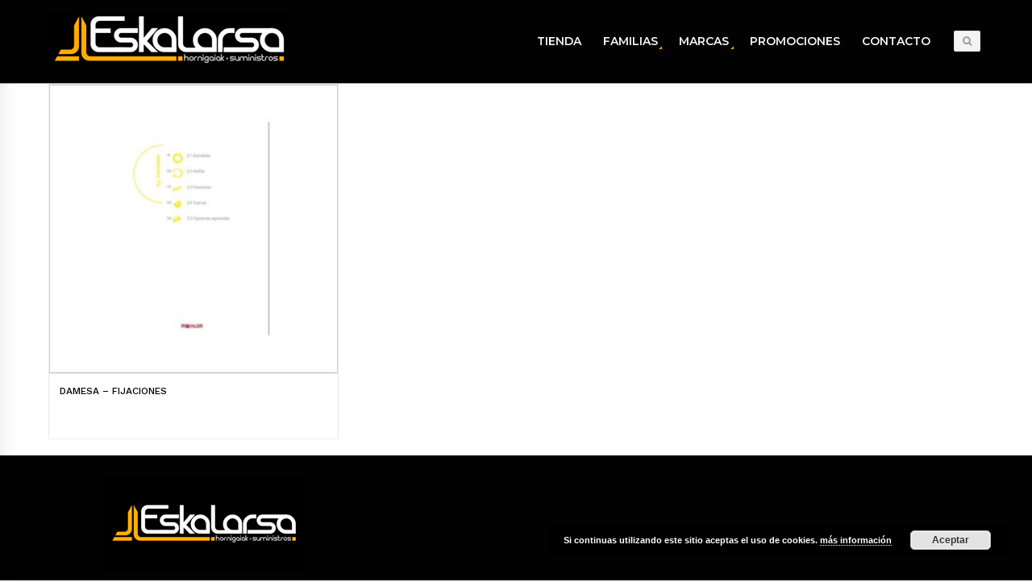

--- FILE ---
content_type: text/html; charset=UTF-8
request_url: https://eskalarsa.com/product-tag/anr/
body_size: 13776
content:

<!DOCTYPE html>
<html lang="es" class="mpcth-responsive">
<head>
	<meta charset="UTF-8">
	<meta name="viewport" content="width=device-width, initial-scale=1.0">

	
	<link rel="pingback" href="https://eskalarsa.com/xmlrpc.php" />
			<link rel="icon" type="image/png" href="https://eskalarsa.com/wp-content/uploads/2016/11/favicon.ico">
	
	<meta name='robots' content='index, follow, max-image-preview:large, max-snippet:-1, max-video-preview:-1' />

	<!-- This site is optimized with the Yoast SEO plugin v23.5 - https://yoast.com/wordpress/plugins/seo/ -->
	<title>ANR archivos - Eskalarsa</title>
	<link rel="canonical" href="https://eskalarsa.com/product-tag/anr/" />
	<meta property="og:locale" content="es_ES" />
	<meta property="og:type" content="article" />
	<meta property="og:title" content="ANR archivos - Eskalarsa" />
	<meta property="og:url" content="https://eskalarsa.com/product-tag/anr/" />
	<meta property="og:site_name" content="Eskalarsa" />
	<meta name="twitter:card" content="summary_large_image" />
	<script type="application/ld+json" class="yoast-schema-graph">{"@context":"https://schema.org","@graph":[{"@type":"CollectionPage","@id":"https://eskalarsa.com/product-tag/anr/","url":"https://eskalarsa.com/product-tag/anr/","name":"ANR archivos - Eskalarsa","isPartOf":{"@id":"https://eskalarsa.com/#website"},"primaryImageOfPage":{"@id":"https://eskalarsa.com/product-tag/anr/#primaryimage"},"image":{"@id":"https://eskalarsa.com/product-tag/anr/#primaryimage"},"thumbnailUrl":"https://eskalarsa.com/wp-content/uploads/2017/11/Fijaciones2-700x700_WEB.jpg","breadcrumb":{"@id":"https://eskalarsa.com/product-tag/anr/#breadcrumb"},"inLanguage":"es"},{"@type":"ImageObject","inLanguage":"es","@id":"https://eskalarsa.com/product-tag/anr/#primaryimage","url":"https://eskalarsa.com/wp-content/uploads/2017/11/Fijaciones2-700x700_WEB.jpg","contentUrl":"https://eskalarsa.com/wp-content/uploads/2017/11/Fijaciones2-700x700_WEB.jpg","width":800,"height":800},{"@type":"BreadcrumbList","@id":"https://eskalarsa.com/product-tag/anr/#breadcrumb","itemListElement":[{"@type":"ListItem","position":1,"name":"Portada","item":"https://eskalarsa.com/"},{"@type":"ListItem","position":2,"name":"ANR"}]},{"@type":"WebSite","@id":"https://eskalarsa.com/#website","url":"https://eskalarsa.com/","name":"Eskalarsa","description":"Suministros industriales - Industrial hornigaiak","publisher":{"@id":"https://eskalarsa.com/#organization"},"potentialAction":[{"@type":"SearchAction","target":{"@type":"EntryPoint","urlTemplate":"https://eskalarsa.com/?s={search_term_string}"},"query-input":{"@type":"PropertyValueSpecification","valueRequired":true,"valueName":"search_term_string"}}],"inLanguage":"es"},{"@type":"Organization","@id":"https://eskalarsa.com/#organization","name":"Eskalarsa","url":"https://eskalarsa.com/","logo":{"@type":"ImageObject","inLanguage":"es","@id":"https://eskalarsa.com/#/schema/logo/image/","url":"https://eskalarsa.com/wp-content/uploads/2016/11/Logo_Normal_450.jpg","contentUrl":"https://eskalarsa.com/wp-content/uploads/2016/11/Logo_Normal_450.jpg","width":450,"height":128,"caption":"Eskalarsa"},"image":{"@id":"https://eskalarsa.com/#/schema/logo/image/"}}]}</script>
	<!-- / Yoast SEO plugin. -->


<link rel='dns-prefetch' href='//fonts.googleapis.com' />
<link rel="alternate" type="application/rss+xml" title="Eskalarsa &raquo; Feed" href="https://eskalarsa.com/feed/" />
<link rel="alternate" type="application/rss+xml" title="Eskalarsa &raquo; Feed de los comentarios" href="https://eskalarsa.com/comments/feed/" />
<link rel="alternate" type="application/rss+xml" title="Eskalarsa &raquo; ANR Etiqueta Feed" href="https://eskalarsa.com/product-tag/anr/feed/" />
<script type="text/javascript">
/* <![CDATA[ */
window._wpemojiSettings = {"baseUrl":"https:\/\/s.w.org\/images\/core\/emoji\/14.0.0\/72x72\/","ext":".png","svgUrl":"https:\/\/s.w.org\/images\/core\/emoji\/14.0.0\/svg\/","svgExt":".svg","source":{"concatemoji":"https:\/\/eskalarsa.com\/wp-includes\/js\/wp-emoji-release.min.js?ver=305ae63fd6cfff384b714cc28f98b0b3"}};
/*! This file is auto-generated */
!function(i,n){var o,s,e;function c(e){try{var t={supportTests:e,timestamp:(new Date).valueOf()};sessionStorage.setItem(o,JSON.stringify(t))}catch(e){}}function p(e,t,n){e.clearRect(0,0,e.canvas.width,e.canvas.height),e.fillText(t,0,0);var t=new Uint32Array(e.getImageData(0,0,e.canvas.width,e.canvas.height).data),r=(e.clearRect(0,0,e.canvas.width,e.canvas.height),e.fillText(n,0,0),new Uint32Array(e.getImageData(0,0,e.canvas.width,e.canvas.height).data));return t.every(function(e,t){return e===r[t]})}function u(e,t,n){switch(t){case"flag":return n(e,"\ud83c\udff3\ufe0f\u200d\u26a7\ufe0f","\ud83c\udff3\ufe0f\u200b\u26a7\ufe0f")?!1:!n(e,"\ud83c\uddfa\ud83c\uddf3","\ud83c\uddfa\u200b\ud83c\uddf3")&&!n(e,"\ud83c\udff4\udb40\udc67\udb40\udc62\udb40\udc65\udb40\udc6e\udb40\udc67\udb40\udc7f","\ud83c\udff4\u200b\udb40\udc67\u200b\udb40\udc62\u200b\udb40\udc65\u200b\udb40\udc6e\u200b\udb40\udc67\u200b\udb40\udc7f");case"emoji":return!n(e,"\ud83e\udef1\ud83c\udffb\u200d\ud83e\udef2\ud83c\udfff","\ud83e\udef1\ud83c\udffb\u200b\ud83e\udef2\ud83c\udfff")}return!1}function f(e,t,n){var r="undefined"!=typeof WorkerGlobalScope&&self instanceof WorkerGlobalScope?new OffscreenCanvas(300,150):i.createElement("canvas"),a=r.getContext("2d",{willReadFrequently:!0}),o=(a.textBaseline="top",a.font="600 32px Arial",{});return e.forEach(function(e){o[e]=t(a,e,n)}),o}function t(e){var t=i.createElement("script");t.src=e,t.defer=!0,i.head.appendChild(t)}"undefined"!=typeof Promise&&(o="wpEmojiSettingsSupports",s=["flag","emoji"],n.supports={everything:!0,everythingExceptFlag:!0},e=new Promise(function(e){i.addEventListener("DOMContentLoaded",e,{once:!0})}),new Promise(function(t){var n=function(){try{var e=JSON.parse(sessionStorage.getItem(o));if("object"==typeof e&&"number"==typeof e.timestamp&&(new Date).valueOf()<e.timestamp+604800&&"object"==typeof e.supportTests)return e.supportTests}catch(e){}return null}();if(!n){if("undefined"!=typeof Worker&&"undefined"!=typeof OffscreenCanvas&&"undefined"!=typeof URL&&URL.createObjectURL&&"undefined"!=typeof Blob)try{var e="postMessage("+f.toString()+"("+[JSON.stringify(s),u.toString(),p.toString()].join(",")+"));",r=new Blob([e],{type:"text/javascript"}),a=new Worker(URL.createObjectURL(r),{name:"wpTestEmojiSupports"});return void(a.onmessage=function(e){c(n=e.data),a.terminate(),t(n)})}catch(e){}c(n=f(s,u,p))}t(n)}).then(function(e){for(var t in e)n.supports[t]=e[t],n.supports.everything=n.supports.everything&&n.supports[t],"flag"!==t&&(n.supports.everythingExceptFlag=n.supports.everythingExceptFlag&&n.supports[t]);n.supports.everythingExceptFlag=n.supports.everythingExceptFlag&&!n.supports.flag,n.DOMReady=!1,n.readyCallback=function(){n.DOMReady=!0}}).then(function(){return e}).then(function(){var e;n.supports.everything||(n.readyCallback(),(e=n.source||{}).concatemoji?t(e.concatemoji):e.wpemoji&&e.twemoji&&(t(e.twemoji),t(e.wpemoji)))}))}((window,document),window._wpemojiSettings);
/* ]]> */
</script>
<link rel='stylesheet' id='jckqv-minstyles-css' href='https://eskalarsa.com/wp-content/plugins/jck_woo_quickview/assets/frontend/css/main.min.css?ver=305ae63fd6cfff384b714cc28f98b0b3' type='text/css' media='all' />
<style id='wp-emoji-styles-inline-css' type='text/css'>

	img.wp-smiley, img.emoji {
		display: inline !important;
		border: none !important;
		box-shadow: none !important;
		height: 1em !important;
		width: 1em !important;
		margin: 0 0.07em !important;
		vertical-align: -0.1em !important;
		background: none !important;
		padding: 0 !important;
	}
</style>
<link rel='stylesheet' id='wp-block-library-css' href='https://eskalarsa.com/wp-includes/css/dist/block-library/style.min.css?ver=305ae63fd6cfff384b714cc28f98b0b3' type='text/css' media='all' />
<style id='classic-theme-styles-inline-css' type='text/css'>
/*! This file is auto-generated */
.wp-block-button__link{color:#fff;background-color:#32373c;border-radius:9999px;box-shadow:none;text-decoration:none;padding:calc(.667em + 2px) calc(1.333em + 2px);font-size:1.125em}.wp-block-file__button{background:#32373c;color:#fff;text-decoration:none}
</style>
<style id='global-styles-inline-css' type='text/css'>
body{--wp--preset--color--black: #000000;--wp--preset--color--cyan-bluish-gray: #abb8c3;--wp--preset--color--white: #ffffff;--wp--preset--color--pale-pink: #f78da7;--wp--preset--color--vivid-red: #cf2e2e;--wp--preset--color--luminous-vivid-orange: #ff6900;--wp--preset--color--luminous-vivid-amber: #fcb900;--wp--preset--color--light-green-cyan: #7bdcb5;--wp--preset--color--vivid-green-cyan: #00d084;--wp--preset--color--pale-cyan-blue: #8ed1fc;--wp--preset--color--vivid-cyan-blue: #0693e3;--wp--preset--color--vivid-purple: #9b51e0;--wp--preset--gradient--vivid-cyan-blue-to-vivid-purple: linear-gradient(135deg,rgba(6,147,227,1) 0%,rgb(155,81,224) 100%);--wp--preset--gradient--light-green-cyan-to-vivid-green-cyan: linear-gradient(135deg,rgb(122,220,180) 0%,rgb(0,208,130) 100%);--wp--preset--gradient--luminous-vivid-amber-to-luminous-vivid-orange: linear-gradient(135deg,rgba(252,185,0,1) 0%,rgba(255,105,0,1) 100%);--wp--preset--gradient--luminous-vivid-orange-to-vivid-red: linear-gradient(135deg,rgba(255,105,0,1) 0%,rgb(207,46,46) 100%);--wp--preset--gradient--very-light-gray-to-cyan-bluish-gray: linear-gradient(135deg,rgb(238,238,238) 0%,rgb(169,184,195) 100%);--wp--preset--gradient--cool-to-warm-spectrum: linear-gradient(135deg,rgb(74,234,220) 0%,rgb(151,120,209) 20%,rgb(207,42,186) 40%,rgb(238,44,130) 60%,rgb(251,105,98) 80%,rgb(254,248,76) 100%);--wp--preset--gradient--blush-light-purple: linear-gradient(135deg,rgb(255,206,236) 0%,rgb(152,150,240) 100%);--wp--preset--gradient--blush-bordeaux: linear-gradient(135deg,rgb(254,205,165) 0%,rgb(254,45,45) 50%,rgb(107,0,62) 100%);--wp--preset--gradient--luminous-dusk: linear-gradient(135deg,rgb(255,203,112) 0%,rgb(199,81,192) 50%,rgb(65,88,208) 100%);--wp--preset--gradient--pale-ocean: linear-gradient(135deg,rgb(255,245,203) 0%,rgb(182,227,212) 50%,rgb(51,167,181) 100%);--wp--preset--gradient--electric-grass: linear-gradient(135deg,rgb(202,248,128) 0%,rgb(113,206,126) 100%);--wp--preset--gradient--midnight: linear-gradient(135deg,rgb(2,3,129) 0%,rgb(40,116,252) 100%);--wp--preset--font-size--small: 13px;--wp--preset--font-size--medium: 20px;--wp--preset--font-size--large: 36px;--wp--preset--font-size--x-large: 42px;--wp--preset--font-family--inter: "Inter", sans-serif;--wp--preset--font-family--cardo: Cardo;--wp--preset--spacing--20: 0.44rem;--wp--preset--spacing--30: 0.67rem;--wp--preset--spacing--40: 1rem;--wp--preset--spacing--50: 1.5rem;--wp--preset--spacing--60: 2.25rem;--wp--preset--spacing--70: 3.38rem;--wp--preset--spacing--80: 5.06rem;--wp--preset--shadow--natural: 6px 6px 9px rgba(0, 0, 0, 0.2);--wp--preset--shadow--deep: 12px 12px 50px rgba(0, 0, 0, 0.4);--wp--preset--shadow--sharp: 6px 6px 0px rgba(0, 0, 0, 0.2);--wp--preset--shadow--outlined: 6px 6px 0px -3px rgba(255, 255, 255, 1), 6px 6px rgba(0, 0, 0, 1);--wp--preset--shadow--crisp: 6px 6px 0px rgba(0, 0, 0, 1);}:where(.is-layout-flex){gap: 0.5em;}:where(.is-layout-grid){gap: 0.5em;}body .is-layout-flow > .alignleft{float: left;margin-inline-start: 0;margin-inline-end: 2em;}body .is-layout-flow > .alignright{float: right;margin-inline-start: 2em;margin-inline-end: 0;}body .is-layout-flow > .aligncenter{margin-left: auto !important;margin-right: auto !important;}body .is-layout-constrained > .alignleft{float: left;margin-inline-start: 0;margin-inline-end: 2em;}body .is-layout-constrained > .alignright{float: right;margin-inline-start: 2em;margin-inline-end: 0;}body .is-layout-constrained > .aligncenter{margin-left: auto !important;margin-right: auto !important;}body .is-layout-constrained > :where(:not(.alignleft):not(.alignright):not(.alignfull)){max-width: var(--wp--style--global--content-size);margin-left: auto !important;margin-right: auto !important;}body .is-layout-constrained > .alignwide{max-width: var(--wp--style--global--wide-size);}body .is-layout-flex{display: flex;}body .is-layout-flex{flex-wrap: wrap;align-items: center;}body .is-layout-flex > *{margin: 0;}body .is-layout-grid{display: grid;}body .is-layout-grid > *{margin: 0;}:where(.wp-block-columns.is-layout-flex){gap: 2em;}:where(.wp-block-columns.is-layout-grid){gap: 2em;}:where(.wp-block-post-template.is-layout-flex){gap: 1.25em;}:where(.wp-block-post-template.is-layout-grid){gap: 1.25em;}.has-black-color{color: var(--wp--preset--color--black) !important;}.has-cyan-bluish-gray-color{color: var(--wp--preset--color--cyan-bluish-gray) !important;}.has-white-color{color: var(--wp--preset--color--white) !important;}.has-pale-pink-color{color: var(--wp--preset--color--pale-pink) !important;}.has-vivid-red-color{color: var(--wp--preset--color--vivid-red) !important;}.has-luminous-vivid-orange-color{color: var(--wp--preset--color--luminous-vivid-orange) !important;}.has-luminous-vivid-amber-color{color: var(--wp--preset--color--luminous-vivid-amber) !important;}.has-light-green-cyan-color{color: var(--wp--preset--color--light-green-cyan) !important;}.has-vivid-green-cyan-color{color: var(--wp--preset--color--vivid-green-cyan) !important;}.has-pale-cyan-blue-color{color: var(--wp--preset--color--pale-cyan-blue) !important;}.has-vivid-cyan-blue-color{color: var(--wp--preset--color--vivid-cyan-blue) !important;}.has-vivid-purple-color{color: var(--wp--preset--color--vivid-purple) !important;}.has-black-background-color{background-color: var(--wp--preset--color--black) !important;}.has-cyan-bluish-gray-background-color{background-color: var(--wp--preset--color--cyan-bluish-gray) !important;}.has-white-background-color{background-color: var(--wp--preset--color--white) !important;}.has-pale-pink-background-color{background-color: var(--wp--preset--color--pale-pink) !important;}.has-vivid-red-background-color{background-color: var(--wp--preset--color--vivid-red) !important;}.has-luminous-vivid-orange-background-color{background-color: var(--wp--preset--color--luminous-vivid-orange) !important;}.has-luminous-vivid-amber-background-color{background-color: var(--wp--preset--color--luminous-vivid-amber) !important;}.has-light-green-cyan-background-color{background-color: var(--wp--preset--color--light-green-cyan) !important;}.has-vivid-green-cyan-background-color{background-color: var(--wp--preset--color--vivid-green-cyan) !important;}.has-pale-cyan-blue-background-color{background-color: var(--wp--preset--color--pale-cyan-blue) !important;}.has-vivid-cyan-blue-background-color{background-color: var(--wp--preset--color--vivid-cyan-blue) !important;}.has-vivid-purple-background-color{background-color: var(--wp--preset--color--vivid-purple) !important;}.has-black-border-color{border-color: var(--wp--preset--color--black) !important;}.has-cyan-bluish-gray-border-color{border-color: var(--wp--preset--color--cyan-bluish-gray) !important;}.has-white-border-color{border-color: var(--wp--preset--color--white) !important;}.has-pale-pink-border-color{border-color: var(--wp--preset--color--pale-pink) !important;}.has-vivid-red-border-color{border-color: var(--wp--preset--color--vivid-red) !important;}.has-luminous-vivid-orange-border-color{border-color: var(--wp--preset--color--luminous-vivid-orange) !important;}.has-luminous-vivid-amber-border-color{border-color: var(--wp--preset--color--luminous-vivid-amber) !important;}.has-light-green-cyan-border-color{border-color: var(--wp--preset--color--light-green-cyan) !important;}.has-vivid-green-cyan-border-color{border-color: var(--wp--preset--color--vivid-green-cyan) !important;}.has-pale-cyan-blue-border-color{border-color: var(--wp--preset--color--pale-cyan-blue) !important;}.has-vivid-cyan-blue-border-color{border-color: var(--wp--preset--color--vivid-cyan-blue) !important;}.has-vivid-purple-border-color{border-color: var(--wp--preset--color--vivid-purple) !important;}.has-vivid-cyan-blue-to-vivid-purple-gradient-background{background: var(--wp--preset--gradient--vivid-cyan-blue-to-vivid-purple) !important;}.has-light-green-cyan-to-vivid-green-cyan-gradient-background{background: var(--wp--preset--gradient--light-green-cyan-to-vivid-green-cyan) !important;}.has-luminous-vivid-amber-to-luminous-vivid-orange-gradient-background{background: var(--wp--preset--gradient--luminous-vivid-amber-to-luminous-vivid-orange) !important;}.has-luminous-vivid-orange-to-vivid-red-gradient-background{background: var(--wp--preset--gradient--luminous-vivid-orange-to-vivid-red) !important;}.has-very-light-gray-to-cyan-bluish-gray-gradient-background{background: var(--wp--preset--gradient--very-light-gray-to-cyan-bluish-gray) !important;}.has-cool-to-warm-spectrum-gradient-background{background: var(--wp--preset--gradient--cool-to-warm-spectrum) !important;}.has-blush-light-purple-gradient-background{background: var(--wp--preset--gradient--blush-light-purple) !important;}.has-blush-bordeaux-gradient-background{background: var(--wp--preset--gradient--blush-bordeaux) !important;}.has-luminous-dusk-gradient-background{background: var(--wp--preset--gradient--luminous-dusk) !important;}.has-pale-ocean-gradient-background{background: var(--wp--preset--gradient--pale-ocean) !important;}.has-electric-grass-gradient-background{background: var(--wp--preset--gradient--electric-grass) !important;}.has-midnight-gradient-background{background: var(--wp--preset--gradient--midnight) !important;}.has-small-font-size{font-size: var(--wp--preset--font-size--small) !important;}.has-medium-font-size{font-size: var(--wp--preset--font-size--medium) !important;}.has-large-font-size{font-size: var(--wp--preset--font-size--large) !important;}.has-x-large-font-size{font-size: var(--wp--preset--font-size--x-large) !important;}
.wp-block-navigation a:where(:not(.wp-element-button)){color: inherit;}
:where(.wp-block-post-template.is-layout-flex){gap: 1.25em;}:where(.wp-block-post-template.is-layout-grid){gap: 1.25em;}
:where(.wp-block-columns.is-layout-flex){gap: 2em;}:where(.wp-block-columns.is-layout-grid){gap: 2em;}
.wp-block-pullquote{font-size: 1.5em;line-height: 1.6;}
</style>
<link rel='stylesheet' id='dcjq-mega-menu-css' href='https://eskalarsa.com/wp-content/plugins/jquery-mega-menu/css/dcjq-mega-menu.css?ver=305ae63fd6cfff384b714cc28f98b0b3' type='text/css' media='all' />
<link rel='stylesheet' id='woocommerce-layout-css' href='https://eskalarsa.com/wp-content/plugins/woocommerce/assets/css/woocommerce-layout.css?ver=9.1.2' type='text/css' media='all' />
<link rel='stylesheet' id='woocommerce-smallscreen-css' href='https://eskalarsa.com/wp-content/plugins/woocommerce/assets/css/woocommerce-smallscreen.css?ver=9.1.2' type='text/css' media='only screen and (max-width: 768px)' />
<link rel='stylesheet' id='woocommerce-general-css' href='https://eskalarsa.com/wp-content/plugins/woocommerce/assets/css/woocommerce.css?ver=9.1.2' type='text/css' media='all' />
<style id='woocommerce-inline-inline-css' type='text/css'>
.woocommerce form .form-row .required { visibility: visible; }
</style>
<link rel='stylesheet' id='mpc-content-font-css' href='https://fonts.googleapis.com/css?family=Work+Sans%3A500&#038;ver=6.4.2' type='text/css' media='all' />
<link rel='stylesheet' id='mpc-heading-font-css' href='https://fonts.googleapis.com/css?family=Work+Sans%3A500&#038;ver=6.4.2' type='text/css' media='all' />
<link rel='stylesheet' id='mpc-menu-font-css' href='https://fonts.googleapis.com/css?family=Montserrat%3A600&#038;ver=6.4.2' type='text/css' media='all' />
<link rel='stylesheet' id='mpc-styles-css' href='https://eskalarsa.com/wp-content/themes/blaszok/style.css?ver=3.9.11' type='text/css' media='all' />
<link rel='stylesheet' id='mpc-woo-styles-css' href='https://eskalarsa.com/wp-content/themes/blaszok/style-woo.css?ver=3.9.11' type='text/css' media='all' />
<link rel='stylesheet' id='mpc-styles-custom-css' href='https://eskalarsa.com/wp-content/themes/blaszok-child/style_custom.css?ver=20200717125744' type='text/css' media='all' />
<link rel='stylesheet' id='font-awesome-css' href='https://eskalarsa.com/wp-content/themes/blaszok/fonts/font-awesome.css?ver=3.9.11' type='text/css' media='all' />
<link rel='stylesheet' id='mpc-theme-plugins-css-css' href='https://eskalarsa.com/wp-content/themes/blaszok/css/plugins.min.css?ver=3.9.11' type='text/css' media='all' />
<link rel='stylesheet' id='mpc-styles-child-css' href='https://eskalarsa.com/wp-content/themes/blaszok-child/style.css?ver=305ae63fd6cfff384b714cc28f98b0b3' type='text/css' media='all' />
<script type="text/javascript" src="https://eskalarsa.com/wp-includes/js/jquery/jquery.min.js?ver=3.7.1" id="jquery-core-js"></script>
<script type="text/javascript" src="https://eskalarsa.com/wp-includes/js/jquery/jquery-migrate.min.js?ver=3.4.1" id="jquery-migrate-js"></script>
<script type="text/javascript" src="https://eskalarsa.com/wp-content/plugins/jquery-mega-menu/js/jquery.dcmegamenu.1.3.4.min.js?ver=305ae63fd6cfff384b714cc28f98b0b3" id="dcjqmegamenu-js"></script>
<script type="text/javascript" src="https://eskalarsa.com/wp-content/plugins/woocommerce/assets/js/jquery-blockui/jquery.blockUI.min.js?ver=2.7.0-wc.9.1.2" id="jquery-blockui-js" data-wp-strategy="defer"></script>
<script type="text/javascript" id="wc-add-to-cart-js-extra">
/* <![CDATA[ */
var wc_add_to_cart_params = {"ajax_url":"\/wp-admin\/admin-ajax.php","wc_ajax_url":"\/?wc-ajax=%%endpoint%%","i18n_view_cart":"Ver carrito","cart_url":"https:\/\/eskalarsa.com\/carrito\/","is_cart":"","cart_redirect_after_add":"no"};
/* ]]> */
</script>
<script type="text/javascript" src="https://eskalarsa.com/wp-content/plugins/woocommerce/assets/js/frontend/add-to-cart.min.js?ver=9.1.2" id="wc-add-to-cart-js" data-wp-strategy="defer"></script>
<script type="text/javascript" src="https://eskalarsa.com/wp-content/themes/blaszok/js/js.cokie.min.js?ver=3.9.11" id="js-cookie-js" defer="defer" data-wp-strategy="defer"></script>
<script type="text/javascript" id="woocommerce-js-extra">
/* <![CDATA[ */
var woocommerce_params = {"ajax_url":"\/wp-admin\/admin-ajax.php","wc_ajax_url":"\/?wc-ajax=%%endpoint%%"};
/* ]]> */
</script>
<script type="text/javascript" src="https://eskalarsa.com/wp-content/plugins/woocommerce/assets/js/frontend/woocommerce.min.js?ver=9.1.2" id="woocommerce-js" defer="defer" data-wp-strategy="defer"></script>
<script type="text/javascript" src="https://eskalarsa.com/wp-content/plugins/js_composer/assets/js/vendors/woocommerce-add-to-cart.js?ver=6.3.0" id="vc_woocommerce-add-to-cart-js-js"></script>
<link rel="https://api.w.org/" href="https://eskalarsa.com/wp-json/" /><link rel="alternate" type="application/json" href="https://eskalarsa.com/wp-json/wp/v2/product_tag/2962" />	<noscript><style>.woocommerce-product-gallery{ opacity: 1 !important; }</style></noscript>
	<style type="text/css">.recentcomments a{display:inline !important;padding:0 !important;margin:0 !important;}</style><style>

/* QV Button */

.jckqvBtn {
		display: table;

		float: left;
		margin: 0px 0px 10px 0px;
		padding: 8px 10px 8px 10px;
							background: #66cc99;
				color: #ffffff;
	
    border-top-left-radius: 4px;
	border-top-right-radius: 4px;
	border-bottom-right-radius: 4px;
	border-bottom-left-radius: 4px;
}

.jckqvBtn:hover {
						background: #47C285;
				color: #ffffff;
	}

/* Magnific Specific */

.mfp-bg {
	background: #000000;
	-ms-filter: "progid:DXImageTransform.Microsoft.Alpha(Opacity=8)";
	filter: alpha(opacity=8);
	-moz-opacity: 0.8;
	-khtml-opacity: 0.8;
	opacity: 0.8;
}

</style><meta name="generator" content="Powered by WPBakery Page Builder - drag and drop page builder for WordPress."/>
<style id='wp-fonts-local' type='text/css'>
@font-face{font-family:Inter;font-style:normal;font-weight:300 900;font-display:fallback;src:url('https://eskalarsa.com/wp-content/plugins/woocommerce/assets/fonts/Inter-VariableFont_slnt,wght.woff2') format('woff2');font-stretch:normal;}
@font-face{font-family:Cardo;font-style:normal;font-weight:400;font-display:fallback;src:url('https://eskalarsa.com/wp-content/plugins/woocommerce/assets/fonts/cardo_normal_400.woff2') format('woff2');}
</style>
<noscript><style> .wpb_animate_when_almost_visible { opacity: 1; }</style></noscript>			<script>
					</script>
	</head>

<!-- mpcth-responsive -->
<body data-rsssl=1 class="archive tax-product_tag term-anr term-2962 mpcth-sidebar-none theme-blaszok woocommerce woocommerce-page woocommerce-no-js wpb-js-composer js-comp-ver-6.3.0 vc_responsive" >
  
	<div id="mpcth_page_wrap" class="
	mpcth-rev-nav-original mpcth-use-advance-colors 	">

					<a id="mpcth_toggle_mobile_menu" class="mpcth-color-main-color-hover" href="#"><i class="fa fa-bars"></i><i class="fa fa-times"></i></a>
			<div id="mpcth_mobile_nav_wrap">
				<nav id="mpcth_nav_mobile" role="navigation">
					<ul id="mpcth_mobile_menu" class="mpcth-mobile-menu"><li id="menu-item-259" class="menu-item menu-item-type-taxonomy menu-item-object-product_cat menu-item-259"><a href="https://eskalarsa.com/product-category/tienda/"><span class="mpcth-color-main-border">Tienda</span></a></li>
<li id="menu-item-488" class="menu-item menu-item-type-custom menu-item-object-custom menu-item-has-children menu-item-488"><a href="#"><span class="mpcth-color-main-border">Familias</span></a>
<ul class="sub-menu">
	<li id="menu-item-289" class="menu-item menu-item-type-custom menu-item-object-custom menu-item-has-children menu-item-289"><a href="#"><span class="mpcth-color-main-border">Catálogos por familias</span></a>
	<ul class="sub-menu">
		<li id="menu-item-217" class="menu-item menu-item-type-taxonomy menu-item-object-product_cat menu-item-217"><a href="https://eskalarsa.com/product-category/catalogos/familias/abrasivos/"><span class="mpcth-color-main-border">Abrasivos</span></a></li>
		<li id="menu-item-218" class="menu-item menu-item-type-taxonomy menu-item-object-product_cat menu-item-218"><a href="https://eskalarsa.com/product-category/catalogos/familias/almacenaje-y-manutencion/"><span class="mpcth-color-main-border">Almacenaje y manutención</span></a></li>
		<li id="menu-item-219" class="menu-item menu-item-type-taxonomy menu-item-object-product_cat menu-item-219"><a href="https://eskalarsa.com/product-category/catalogos/familias/anclajes-fijacion/"><span class="mpcth-color-main-border">Anclajes / Fijación</span></a></li>
		<li id="menu-item-220" class="menu-item menu-item-type-taxonomy menu-item-object-product_cat menu-item-220"><a href="https://eskalarsa.com/product-category/catalogos/familias/elementos-normalizados/"><span class="mpcth-color-main-border">Elementos normalizados</span></a></li>
	</ul>
</li>
	<li id="menu-item-490" class="menu-item menu-item-type-custom menu-item-object-custom menu-item-has-children menu-item-490"><a href="#"><span class="mpcth-color-main-border">_</span></a>
	<ul class="sub-menu">
		<li id="menu-item-221" class="menu-item menu-item-type-taxonomy menu-item-object-product_cat menu-item-221"><a href="https://eskalarsa.com/product-category/catalogos/familias/elevacion/"><span class="mpcth-color-main-border">Elevación</span></a></li>
		<li id="menu-item-222" class="menu-item menu-item-type-taxonomy menu-item-object-product_cat menu-item-222"><a href="https://eskalarsa.com/product-category/catalogos/familias/herramienta-de-corte/"><span class="mpcth-color-main-border">Herramienta de corte</span></a></li>
		<li id="menu-item-223" class="menu-item menu-item-type-taxonomy menu-item-object-product_cat menu-item-223"><a href="https://eskalarsa.com/product-category/catalogos/familias/herramienta-neumatica/"><span class="mpcth-color-main-border">Herramienta neumática</span></a></li>
		<li id="menu-item-224" class="menu-item menu-item-type-taxonomy menu-item-object-product_cat menu-item-224"><a href="https://eskalarsa.com/product-category/catalogos/familias/metrologia/"><span class="mpcth-color-main-border">Metrología</span></a></li>
	</ul>
</li>
	<li id="menu-item-489" class="menu-item menu-item-type-custom menu-item-object-custom menu-item-has-children menu-item-489"><a href="#"><span class="mpcth-color-main-border">_</span></a>
	<ul class="sub-menu">
		<li id="menu-item-225" class="menu-item menu-item-type-taxonomy menu-item-object-product_cat menu-item-225"><a href="https://eskalarsa.com/product-category/catalogos/familias/mobiliario-de-taller/"><span class="mpcth-color-main-border">Mobiliario de taller</span></a></li>
		<li id="menu-item-226" class="menu-item menu-item-type-taxonomy menu-item-object-product_cat menu-item-226"><a href="https://eskalarsa.com/product-category/catalogos/familias/productos-quimicos-y-de-limpieza/"><span class="mpcth-color-main-border">Químicos y limpieza</span></a></li>
		<li id="menu-item-227" class="menu-item menu-item-type-taxonomy menu-item-object-product_cat menu-item-227"><a href="https://eskalarsa.com/product-category/catalogos/familias/seguridad-laboral/"><span class="mpcth-color-main-border">Seguridad laboral</span></a></li>
		<li id="menu-item-228" class="menu-item menu-item-type-taxonomy menu-item-object-product_cat menu-item-228"><a href="https://eskalarsa.com/product-category/catalogos/familias/tornilleria/"><span class="mpcth-color-main-border">Tornillería</span></a></li>
	</ul>
</li>
	<li id="menu-item-491" class="menu-item menu-item-type-custom menu-item-object-custom menu-item-has-children menu-item-491"><a href="#"><span class="mpcth-color-main-border">_</span></a>
	<ul class="sub-menu">
		<li id="menu-item-229" class="menu-item menu-item-type-taxonomy menu-item-object-product_cat menu-item-229"><a href="https://eskalarsa.com/product-category/catalogos/familias/herramienta-de-mano/"><span class="mpcth-color-main-border">Herramienta de mano</span></a></li>
		<li id="menu-item-230" class="menu-item menu-item-type-taxonomy menu-item-object-product_cat menu-item-230"><a href="https://eskalarsa.com/product-category/catalogos/familias/herramienta-electrica/"><span class="mpcth-color-main-border">Herramienta eléctrica</span></a></li>
	</ul>
</li>
</ul>
</li>
<li id="menu-item-290" class="menu-item menu-item-type-custom menu-item-object-custom menu-item-has-children menu-item-290"><a href="#"><span class="mpcth-color-main-border">Marcas</span></a>
<ul class="sub-menu">
	<li id="menu-item-347" class="menu-item menu-item-type-custom menu-item-object-custom menu-item-has-children menu-item-347"><a href="#"><span class="mpcth-color-main-border">Catálogos por marca</span></a>
	<ul class="sub-menu">
		<li id="menu-item-373" class="menu-item menu-item-type-taxonomy menu-item-object-product_cat menu-item-373"><a href="https://eskalarsa.com/product-category/catalogos/marcas/abac/"><span class="mpcth-color-main-border">Abac</span></a></li>
		<li id="menu-item-374" class="menu-item menu-item-type-taxonomy menu-item-object-product_cat menu-item-374"><a href="https://eskalarsa.com/product-category/catalogos/marcas/acha/"><span class="mpcth-color-main-border">Acha</span></a></li>
		<li id="menu-item-375" class="menu-item menu-item-type-taxonomy menu-item-object-product_cat menu-item-375"><a href="https://eskalarsa.com/product-category/catalogos/marcas/afo/"><span class="mpcth-color-main-border">Afo</span></a></li>
		<li id="menu-item-376" class="menu-item menu-item-type-taxonomy menu-item-object-product_cat menu-item-376"><a href="https://eskalarsa.com/product-category/catalogos/marcas/aghasa-turis/"><span class="mpcth-color-main-border">Aghasa Turis</span></a></li>
		<li id="menu-item-377" class="menu-item menu-item-type-taxonomy menu-item-object-product_cat menu-item-377"><a href="https://eskalarsa.com/product-category/catalogos/marcas/aixia/"><span class="mpcth-color-main-border">Aixia</span></a></li>
		<li id="menu-item-553" class="menu-item menu-item-type-taxonomy menu-item-object-product_cat menu-item-553"><a href="https://eskalarsa.com/product-category/catalogos/marcas/ambersil/"><span class="mpcth-color-main-border">Ambersil</span></a></li>
		<li id="menu-item-378" class="menu-item menu-item-type-taxonomy menu-item-object-product_cat menu-item-378"><a href="https://eskalarsa.com/product-category/catalogos/marcas/aslak/"><span class="mpcth-color-main-border">Aslak Infotool</span></a></li>
		<li id="menu-item-379" class="menu-item menu-item-type-taxonomy menu-item-object-product_cat menu-item-379"><a href="https://eskalarsa.com/product-category/catalogos/marcas/atg/"><span class="mpcth-color-main-border">ATG</span></a></li>
		<li id="menu-item-380" class="menu-item menu-item-type-taxonomy menu-item-object-product_cat menu-item-380"><a href="https://eskalarsa.com/product-category/catalogos/marcas/ayerbe/"><span class="mpcth-color-main-border">Ayerbe</span></a></li>
		<li id="menu-item-381" class="menu-item menu-item-type-taxonomy menu-item-object-product_cat menu-item-381"><a href="https://eskalarsa.com/product-category/catalogos/marcas/bahco/"><span class="mpcth-color-main-border">Bahco</span></a></li>
		<li id="menu-item-382" class="menu-item menu-item-type-taxonomy menu-item-object-product_cat menu-item-382"><a href="https://eskalarsa.com/product-category/catalogos/marcas/base/"><span class="mpcth-color-main-border">Base</span></a></li>
		<li id="menu-item-383" class="menu-item menu-item-type-taxonomy menu-item-object-product_cat menu-item-383"><a href="https://eskalarsa.com/product-category/catalogos/marcas/bosch/"><span class="mpcth-color-main-border">Bosch</span></a></li>
		<li id="menu-item-384" class="menu-item menu-item-type-taxonomy menu-item-object-product_cat menu-item-384"><a href="https://eskalarsa.com/product-category/catalogos/marcas/btv/"><span class="mpcth-color-main-border">BTV</span></a></li>
	</ul>
</li>
	<li id="menu-item-352" class="menu-item menu-item-type-custom menu-item-object-custom menu-item-has-children menu-item-352"><a href="#"><span class="mpcth-color-main-border">_</span></a>
	<ul class="sub-menu">
		<li id="menu-item-385" class="menu-item menu-item-type-taxonomy menu-item-object-product_cat menu-item-385"><a href="https://eskalarsa.com/product-category/catalogos/marcas/celesa/"><span class="mpcth-color-main-border">Celesa Blue Master</span></a></li>
		<li id="menu-item-387" class="menu-item menu-item-type-taxonomy menu-item-object-product_cat menu-item-387"><a href="https://eskalarsa.com/product-category/catalogos/marcas/coplasva/"><span class="mpcth-color-main-border">Coplasva</span></a></li>
		<li id="menu-item-388" class="menu-item menu-item-type-taxonomy menu-item-object-product_cat menu-item-388"><a href="https://eskalarsa.com/product-category/catalogos/marcas/damesa/"><span class="mpcth-color-main-border">Damesa</span></a></li>
		<li id="menu-item-389" class="menu-item menu-item-type-taxonomy menu-item-object-product_cat menu-item-389"><a href="https://eskalarsa.com/product-category/catalogos/marcas/dogher-tools/"><span class="mpcth-color-main-border">Dogher tools</span></a></li>
		<li id="menu-item-390" class="menu-item menu-item-type-taxonomy menu-item-object-product_cat menu-item-390"><a href="https://eskalarsa.com/product-category/catalogos/marcas/faru/"><span class="mpcth-color-main-border">Faru</span></a></li>
		<li id="menu-item-391" class="menu-item menu-item-type-taxonomy menu-item-object-product_cat menu-item-391"><a href="https://eskalarsa.com/product-category/catalogos/marcas/fegemu/"><span class="mpcth-color-main-border">Fegemu</span></a></li>
		<li id="menu-item-392" class="menu-item menu-item-type-taxonomy menu-item-object-product_cat menu-item-392"><a href="https://eskalarsa.com/product-category/catalogos/marcas/gedore/"><span class="mpcth-color-main-border">Gedore</span></a></li>
		<li id="menu-item-393" class="menu-item menu-item-type-taxonomy menu-item-object-product_cat menu-item-393"><a href="https://eskalarsa.com/product-category/catalogos/marcas/heco/"><span class="mpcth-color-main-border">Heco</span></a></li>
		<li id="menu-item-394" class="menu-item menu-item-type-taxonomy menu-item-object-product_cat menu-item-394"><a href="https://eskalarsa.com/product-category/catalogos/marcas/hepyc/"><span class="mpcth-color-main-border">Hepyc</span></a></li>
		<li id="menu-item-395" class="menu-item menu-item-type-taxonomy menu-item-object-product_cat menu-item-395"><a href="https://eskalarsa.com/product-category/catalogos/marcas/ht-tools/"><span class="mpcth-color-main-border">HT-Tools</span></a></li>
		<li id="menu-item-396" class="menu-item menu-item-type-taxonomy menu-item-object-product_cat menu-item-396"><a href="https://eskalarsa.com/product-category/catalogos/marcas/index/"><span class="mpcth-color-main-border">Index</span></a></li>
		<li id="menu-item-397" class="menu-item menu-item-type-taxonomy menu-item-object-product_cat menu-item-397"><a href="https://eskalarsa.com/product-category/catalogos/marcas/insize/"><span class="mpcth-color-main-border">Insize</span></a></li>
		<li id="menu-item-398" class="menu-item menu-item-type-taxonomy menu-item-object-product_cat menu-item-398"><a href="https://eskalarsa.com/product-category/catalogos/marcas/irimo/"><span class="mpcth-color-main-border">Irimo</span></a></li>
	</ul>
</li>
	<li id="menu-item-362" class="menu-item menu-item-type-custom menu-item-object-custom menu-item-has-children menu-item-362"><a href="#"><span class="mpcth-color-main-border">_</span></a>
	<ul class="sub-menu">
		<li id="menu-item-399" class="menu-item menu-item-type-taxonomy menu-item-object-product_cat menu-item-399"><a href="https://eskalarsa.com/product-category/catalogos/marcas/jaguar/"><span class="mpcth-color-main-border">Jaguar</span></a></li>
		<li id="menu-item-400" class="menu-item menu-item-type-taxonomy menu-item-object-product_cat menu-item-400"><a href="https://eskalarsa.com/product-category/catalogos/marcas/jomasi/"><span class="mpcth-color-main-border">Jomasi</span></a></li>
		<li id="menu-item-401" class="menu-item menu-item-type-taxonomy menu-item-object-product_cat menu-item-401"><a href="https://eskalarsa.com/product-category/catalogos/marcas/karcher/"><span class="mpcth-color-main-border">Karcher</span></a></li>
		<li id="menu-item-402" class="menu-item menu-item-type-taxonomy menu-item-object-product_cat menu-item-402"><a href="https://eskalarsa.com/product-category/catalogos/marcas/katiak/"><span class="mpcth-color-main-border">Katiak</span></a></li>
		<li id="menu-item-403" class="menu-item menu-item-type-taxonomy menu-item-object-product_cat menu-item-403"><a href="https://eskalarsa.com/product-category/catalogos/marcas/larwind/"><span class="mpcth-color-main-border">Larwind</span></a></li>
		<li id="menu-item-404" class="menu-item menu-item-type-taxonomy menu-item-object-product_cat menu-item-404"><a href="https://eskalarsa.com/product-category/catalogos/marcas/lukas/"><span class="mpcth-color-main-border">Lukas</span></a></li>
		<li id="menu-item-405" class="menu-item menu-item-type-taxonomy menu-item-object-product_cat menu-item-405"><a href="https://eskalarsa.com/product-category/catalogos/marcas/makita/"><span class="mpcth-color-main-border">Makita</span></a></li>
		<li id="menu-item-406" class="menu-item menu-item-type-taxonomy menu-item-object-product_cat menu-item-406"><a href="https://eskalarsa.com/product-category/catalogos/marcas/mator/"><span class="mpcth-color-main-border">Mator</span></a></li>
		<li id="menu-item-407" class="menu-item menu-item-type-taxonomy menu-item-object-product_cat menu-item-407"><a href="https://eskalarsa.com/product-category/catalogos/marcas/novodinamica/"><span class="mpcth-color-main-border">Novodinamica</span></a></li>
		<li id="menu-item-408" class="menu-item menu-item-type-taxonomy menu-item-object-product_cat menu-item-408"><a href="https://eskalarsa.com/product-category/catalogos/marcas/opac/"><span class="mpcth-color-main-border">Opac</span></a></li>
		<li id="menu-item-409" class="menu-item menu-item-type-taxonomy menu-item-object-product_cat menu-item-409"><a href="https://eskalarsa.com/product-category/catalogos/marcas/piher/"><span class="mpcth-color-main-border">Piher</span></a></li>
		<li id="menu-item-410" class="menu-item menu-item-type-taxonomy menu-item-object-product_cat menu-item-410"><a href="https://eskalarsa.com/product-category/catalogos/marcas/plastipol/"><span class="mpcth-color-main-border">Plastipol</span></a></li>
		<li id="menu-item-411" class="menu-item menu-item-type-taxonomy menu-item-object-product_cat menu-item-411"><a href="https://eskalarsa.com/product-category/catalogos/marcas/ponsa/"><span class="mpcth-color-main-border">Ponsa</span></a></li>
	</ul>
</li>
	<li id="menu-item-372" class="menu-item menu-item-type-custom menu-item-object-custom menu-item-has-children menu-item-372"><a href="#"><span class="mpcth-color-main-border">_</span></a>
	<ul class="sub-menu">
		<li id="menu-item-412" class="menu-item menu-item-type-taxonomy menu-item-object-product_cat menu-item-412"><a href="https://eskalarsa.com/product-category/catalogos/marcas/rhodius/"><span class="mpcth-color-main-border">Rhodius</span></a></li>
		<li id="menu-item-413" class="menu-item menu-item-type-taxonomy menu-item-object-product_cat menu-item-413"><a href="https://eskalarsa.com/product-category/catalogos/marcas/sagola/"><span class="mpcth-color-main-border">Sagola</span></a></li>
		<li id="menu-item-414" class="menu-item menu-item-type-taxonomy menu-item-object-product_cat menu-item-414"><a href="https://eskalarsa.com/product-category/catalogos/marcas/solter/"><span class="mpcth-color-main-border">Solter</span></a></li>
		<li id="menu-item-415" class="menu-item menu-item-type-taxonomy menu-item-object-product_cat menu-item-415"><a href="https://eskalarsa.com/product-category/catalogos/marcas/stahlwille/"><span class="mpcth-color-main-border">Stahlwille</span></a></li>
		<li id="menu-item-416" class="menu-item menu-item-type-taxonomy menu-item-object-product_cat menu-item-416"><a href="https://eskalarsa.com/product-category/catalogos/marcas/starrett/"><span class="mpcth-color-main-border">Starrett</span></a></li>
		<li id="menu-item-417" class="menu-item menu-item-type-taxonomy menu-item-object-product_cat menu-item-417"><a href="https://eskalarsa.com/product-category/catalogos/marcas/tellure_rota/"><span class="mpcth-color-main-border">Tellure Rota</span></a></li>
		<li id="menu-item-418" class="menu-item menu-item-type-taxonomy menu-item-object-product_cat menu-item-418"><a href="https://eskalarsa.com/product-category/catalogos/marcas/tengtools/"><span class="mpcth-color-main-border">Tengtools</span></a></li>
		<li id="menu-item-419" class="menu-item menu-item-type-taxonomy menu-item-object-product_cat menu-item-419"><a href="https://eskalarsa.com/product-category/catalogos/marcas/van-ommen/"><span class="mpcth-color-main-border">Van Ommen</span></a></li>
		<li id="menu-item-420" class="menu-item menu-item-type-taxonomy menu-item-object-product_cat menu-item-420"><a href="https://eskalarsa.com/product-category/catalogos/marcas/velilla/"><span class="mpcth-color-main-border">Velilla</span></a></li>
		<li id="menu-item-421" class="menu-item menu-item-type-taxonomy menu-item-object-product_cat menu-item-421"><a href="https://eskalarsa.com/product-category/catalogos/marcas/wiha/"><span class="mpcth-color-main-border">Wiha</span></a></li>
		<li id="menu-item-422" class="menu-item menu-item-type-taxonomy menu-item-object-product_cat menu-item-422"><a href="https://eskalarsa.com/product-category/catalogos/marcas/yaim/"><span class="mpcth-color-main-border">Yaim</span></a></li>
		<li id="menu-item-1438" class="menu-item menu-item-type-taxonomy menu-item-object-product_cat menu-item-1438"><a href="https://eskalarsa.com/product-category/catalogos/marcas/yg-1/"><span class="mpcth-color-main-border">YG-1</span></a></li>
		<li id="menu-item-423" class="menu-item menu-item-type-taxonomy menu-item-object-product_cat menu-item-423"><a href="https://eskalarsa.com/product-category/catalogos/marcas/zarges/"><span class="mpcth-color-main-border">Zarges</span></a></li>
	</ul>
</li>
</ul>
</li>
<li id="menu-item-42" class="menu-item menu-item-type-post_type menu-item-object-page menu-item-42"><a href="https://eskalarsa.com/promociones/"><span class="mpcth-color-main-border">Promociones</span></a></li>
<li id="menu-item-40" class="menu-item menu-item-type-post_type menu-item-object-page menu-item-40"><a href="https://eskalarsa.com/contacto/"><span class="mpcth-color-main-border">Contacto</span></a></li>
</ul>				</nav><!-- end #mpcth_nav_mobile -->
			</div>
		
		
		<div id="mpcth_page_header_wrap_spacer"></div>
				<header id="mpcth_page_header_wrap" class="
		mpcth-sticky-header-enabled mpcth-mobile-sticky-header-enabled 		" data-offset="10%">
			<div id="mpcth_page_header_container">
												<div id="mpcth_header_section">
					<div class="mpcth-header-wrap">
						<div id="mpcth_page_header_content" class="mpcth-header-order-l_rm_s">
																<div id="mpcth_logo_wrap" class="mpcth-mobile-logo-enabled mpcth-sticky-logo-enabled">
										<a id="mpcth_logo" href="https://eskalarsa.com">
																							<img   src="https://eskalarsa.com/wp-content/uploads/2016/11/Logo_Normal_300.jpg" class="mpcth-standard-logo" alt="Logo">
																									<img  src="https://eskalarsa.com/wp-content/uploads/2016/11/Logo_Normal_300.jpg" class="mpcth-retina-logo" alt="Logo">
												
																									<img  src="https://eskalarsa.com/wp-content/uploads/2016/11/Logo_Normal_300.jpg" class="mpcth-mobile-logo" alt="Logo">
																											<img  src="https://eskalarsa.com/wp-content/uploads/2016/11/Logo_Normal_300.jpg" class="mpcth-retina-mobile-logo" alt="Logo">
																									
																									<img  src="https://eskalarsa.com/wp-content/uploads/2016/11/Logo_Normal_300.jpg" class="mpcth-sticky-logo" alt="Logo">
																											<img  src="https://eskalarsa.com/wp-content/uploads/2016/11/Logo_Normal_300.jpg" class="mpcth-retina-sticky-logo" alt="Logo">
																																														</a>
																			</div><!-- end #mpcth_logo_wrap -->
																											<nav id="mpcth_nav" role="navigation"  class="
																		">
										<ul id="mpcth_mega_menu"><li id="dc_jqmegamenu_widget-2" class="widget ">		<div class="dcjq-mega-menu" id="dc_jqmegamenu_widget-2-item">

		<ul id="menu-eskalarsa_menu_principal" class="menu"><li class="menu-item menu-item-type-taxonomy menu-item-object-product_cat menu-item-259"><a href="https://eskalarsa.com/product-category/tienda/">Tienda</a></li>
<li class="menu-item menu-item-type-custom menu-item-object-custom menu-item-has-children menu-item-488"><a href="#">Familias</a>
<ul class="sub-menu">
	<li class="menu-item menu-item-type-custom menu-item-object-custom menu-item-has-children menu-item-289"><a href="#">Catálogos por familias</a>
	<ul class="sub-menu">
		<li class="menu-item menu-item-type-taxonomy menu-item-object-product_cat menu-item-217"><a href="https://eskalarsa.com/product-category/catalogos/familias/abrasivos/">Abrasivos</a></li>
		<li class="menu-item menu-item-type-taxonomy menu-item-object-product_cat menu-item-218"><a href="https://eskalarsa.com/product-category/catalogos/familias/almacenaje-y-manutencion/">Almacenaje y manutención</a></li>
		<li class="menu-item menu-item-type-taxonomy menu-item-object-product_cat menu-item-219"><a href="https://eskalarsa.com/product-category/catalogos/familias/anclajes-fijacion/">Anclajes / Fijación</a></li>
		<li class="menu-item menu-item-type-taxonomy menu-item-object-product_cat menu-item-220"><a href="https://eskalarsa.com/product-category/catalogos/familias/elementos-normalizados/">Elementos normalizados</a></li>
	</ul>
</li>
	<li class="menu-item menu-item-type-custom menu-item-object-custom menu-item-has-children menu-item-490"><a href="#">_</a>
	<ul class="sub-menu">
		<li class="menu-item menu-item-type-taxonomy menu-item-object-product_cat menu-item-221"><a href="https://eskalarsa.com/product-category/catalogos/familias/elevacion/">Elevación</a></li>
		<li class="menu-item menu-item-type-taxonomy menu-item-object-product_cat menu-item-222"><a href="https://eskalarsa.com/product-category/catalogos/familias/herramienta-de-corte/">Herramienta de corte</a></li>
		<li class="menu-item menu-item-type-taxonomy menu-item-object-product_cat menu-item-223"><a href="https://eskalarsa.com/product-category/catalogos/familias/herramienta-neumatica/">Herramienta neumática</a></li>
		<li class="menu-item menu-item-type-taxonomy menu-item-object-product_cat menu-item-224"><a href="https://eskalarsa.com/product-category/catalogos/familias/metrologia/">Metrología</a></li>
	</ul>
</li>
	<li class="menu-item menu-item-type-custom menu-item-object-custom menu-item-has-children menu-item-489"><a href="#">_</a>
	<ul class="sub-menu">
		<li class="menu-item menu-item-type-taxonomy menu-item-object-product_cat menu-item-225"><a href="https://eskalarsa.com/product-category/catalogos/familias/mobiliario-de-taller/">Mobiliario de taller</a></li>
		<li class="menu-item menu-item-type-taxonomy menu-item-object-product_cat menu-item-226"><a href="https://eskalarsa.com/product-category/catalogos/familias/productos-quimicos-y-de-limpieza/">Químicos y limpieza</a></li>
		<li class="menu-item menu-item-type-taxonomy menu-item-object-product_cat menu-item-227"><a href="https://eskalarsa.com/product-category/catalogos/familias/seguridad-laboral/">Seguridad laboral</a></li>
		<li class="menu-item menu-item-type-taxonomy menu-item-object-product_cat menu-item-228"><a href="https://eskalarsa.com/product-category/catalogos/familias/tornilleria/">Tornillería</a></li>
	</ul>
</li>
	<li class="menu-item menu-item-type-custom menu-item-object-custom menu-item-has-children menu-item-491"><a href="#">_</a>
	<ul class="sub-menu">
		<li class="menu-item menu-item-type-taxonomy menu-item-object-product_cat menu-item-229"><a href="https://eskalarsa.com/product-category/catalogos/familias/herramienta-de-mano/">Herramienta de mano</a></li>
		<li class="menu-item menu-item-type-taxonomy menu-item-object-product_cat menu-item-230"><a href="https://eskalarsa.com/product-category/catalogos/familias/herramienta-electrica/">Herramienta eléctrica</a></li>
	</ul>
</li>
</ul>
</li>
<li class="menu-item menu-item-type-custom menu-item-object-custom menu-item-has-children menu-item-290"><a href="#">Marcas</a>
<ul class="sub-menu">
	<li class="menu-item menu-item-type-custom menu-item-object-custom menu-item-has-children menu-item-347"><a href="#">Catálogos por marca</a>
	<ul class="sub-menu">
		<li class="menu-item menu-item-type-taxonomy menu-item-object-product_cat menu-item-373"><a href="https://eskalarsa.com/product-category/catalogos/marcas/abac/">Abac</a></li>
		<li class="menu-item menu-item-type-taxonomy menu-item-object-product_cat menu-item-374"><a href="https://eskalarsa.com/product-category/catalogos/marcas/acha/">Acha</a></li>
		<li class="menu-item menu-item-type-taxonomy menu-item-object-product_cat menu-item-375"><a href="https://eskalarsa.com/product-category/catalogos/marcas/afo/">Afo</a></li>
		<li class="menu-item menu-item-type-taxonomy menu-item-object-product_cat menu-item-376"><a href="https://eskalarsa.com/product-category/catalogos/marcas/aghasa-turis/">Aghasa Turis</a></li>
		<li class="menu-item menu-item-type-taxonomy menu-item-object-product_cat menu-item-377"><a href="https://eskalarsa.com/product-category/catalogos/marcas/aixia/">Aixia</a></li>
		<li class="menu-item menu-item-type-taxonomy menu-item-object-product_cat menu-item-553"><a href="https://eskalarsa.com/product-category/catalogos/marcas/ambersil/">Ambersil</a></li>
		<li class="menu-item menu-item-type-taxonomy menu-item-object-product_cat menu-item-378"><a href="https://eskalarsa.com/product-category/catalogos/marcas/aslak/">Aslak Infotool</a></li>
		<li class="menu-item menu-item-type-taxonomy menu-item-object-product_cat menu-item-379"><a href="https://eskalarsa.com/product-category/catalogos/marcas/atg/">ATG</a></li>
		<li class="menu-item menu-item-type-taxonomy menu-item-object-product_cat menu-item-380"><a href="https://eskalarsa.com/product-category/catalogos/marcas/ayerbe/">Ayerbe</a></li>
		<li class="menu-item menu-item-type-taxonomy menu-item-object-product_cat menu-item-381"><a href="https://eskalarsa.com/product-category/catalogos/marcas/bahco/">Bahco</a></li>
		<li class="menu-item menu-item-type-taxonomy menu-item-object-product_cat menu-item-382"><a href="https://eskalarsa.com/product-category/catalogos/marcas/base/">Base</a></li>
		<li class="menu-item menu-item-type-taxonomy menu-item-object-product_cat menu-item-383"><a href="https://eskalarsa.com/product-category/catalogos/marcas/bosch/">Bosch</a></li>
		<li class="menu-item menu-item-type-taxonomy menu-item-object-product_cat menu-item-384"><a href="https://eskalarsa.com/product-category/catalogos/marcas/btv/">BTV</a></li>
	</ul>
</li>
	<li class="menu-item menu-item-type-custom menu-item-object-custom menu-item-has-children menu-item-352"><a href="#">_</a>
	<ul class="sub-menu">
		<li class="menu-item menu-item-type-taxonomy menu-item-object-product_cat menu-item-385"><a href="https://eskalarsa.com/product-category/catalogos/marcas/celesa/">Celesa Blue Master</a></li>
		<li class="menu-item menu-item-type-taxonomy menu-item-object-product_cat menu-item-387"><a href="https://eskalarsa.com/product-category/catalogos/marcas/coplasva/">Coplasva</a></li>
		<li class="menu-item menu-item-type-taxonomy menu-item-object-product_cat menu-item-388"><a href="https://eskalarsa.com/product-category/catalogos/marcas/damesa/">Damesa</a></li>
		<li class="menu-item menu-item-type-taxonomy menu-item-object-product_cat menu-item-389"><a href="https://eskalarsa.com/product-category/catalogos/marcas/dogher-tools/">Dogher tools</a></li>
		<li class="menu-item menu-item-type-taxonomy menu-item-object-product_cat menu-item-390"><a href="https://eskalarsa.com/product-category/catalogos/marcas/faru/">Faru</a></li>
		<li class="menu-item menu-item-type-taxonomy menu-item-object-product_cat menu-item-391"><a href="https://eskalarsa.com/product-category/catalogos/marcas/fegemu/">Fegemu</a></li>
		<li class="menu-item menu-item-type-taxonomy menu-item-object-product_cat menu-item-392"><a href="https://eskalarsa.com/product-category/catalogos/marcas/gedore/">Gedore</a></li>
		<li class="menu-item menu-item-type-taxonomy menu-item-object-product_cat menu-item-393"><a href="https://eskalarsa.com/product-category/catalogos/marcas/heco/">Heco</a></li>
		<li class="menu-item menu-item-type-taxonomy menu-item-object-product_cat menu-item-394"><a href="https://eskalarsa.com/product-category/catalogos/marcas/hepyc/">Hepyc</a></li>
		<li class="menu-item menu-item-type-taxonomy menu-item-object-product_cat menu-item-395"><a href="https://eskalarsa.com/product-category/catalogos/marcas/ht-tools/">HT-Tools</a></li>
		<li class="menu-item menu-item-type-taxonomy menu-item-object-product_cat menu-item-396"><a href="https://eskalarsa.com/product-category/catalogos/marcas/index/">Index</a></li>
		<li class="menu-item menu-item-type-taxonomy menu-item-object-product_cat menu-item-397"><a href="https://eskalarsa.com/product-category/catalogos/marcas/insize/">Insize</a></li>
		<li class="menu-item menu-item-type-taxonomy menu-item-object-product_cat menu-item-398"><a href="https://eskalarsa.com/product-category/catalogos/marcas/irimo/">Irimo</a></li>
	</ul>
</li>
	<li class="menu-item menu-item-type-custom menu-item-object-custom menu-item-has-children menu-item-362"><a href="#">_</a>
	<ul class="sub-menu">
		<li class="menu-item menu-item-type-taxonomy menu-item-object-product_cat menu-item-399"><a href="https://eskalarsa.com/product-category/catalogos/marcas/jaguar/">Jaguar</a></li>
		<li class="menu-item menu-item-type-taxonomy menu-item-object-product_cat menu-item-400"><a href="https://eskalarsa.com/product-category/catalogos/marcas/jomasi/">Jomasi</a></li>
		<li class="menu-item menu-item-type-taxonomy menu-item-object-product_cat menu-item-401"><a href="https://eskalarsa.com/product-category/catalogos/marcas/karcher/">Karcher</a></li>
		<li class="menu-item menu-item-type-taxonomy menu-item-object-product_cat menu-item-402"><a href="https://eskalarsa.com/product-category/catalogos/marcas/katiak/">Katiak</a></li>
		<li class="menu-item menu-item-type-taxonomy menu-item-object-product_cat menu-item-403"><a href="https://eskalarsa.com/product-category/catalogos/marcas/larwind/">Larwind</a></li>
		<li class="menu-item menu-item-type-taxonomy menu-item-object-product_cat menu-item-404"><a href="https://eskalarsa.com/product-category/catalogos/marcas/lukas/">Lukas</a></li>
		<li class="menu-item menu-item-type-taxonomy menu-item-object-product_cat menu-item-405"><a href="https://eskalarsa.com/product-category/catalogos/marcas/makita/">Makita</a></li>
		<li class="menu-item menu-item-type-taxonomy menu-item-object-product_cat menu-item-406"><a href="https://eskalarsa.com/product-category/catalogos/marcas/mator/">Mator</a></li>
		<li class="menu-item menu-item-type-taxonomy menu-item-object-product_cat menu-item-407"><a href="https://eskalarsa.com/product-category/catalogos/marcas/novodinamica/">Novodinamica</a></li>
		<li class="menu-item menu-item-type-taxonomy menu-item-object-product_cat menu-item-408"><a href="https://eskalarsa.com/product-category/catalogos/marcas/opac/">Opac</a></li>
		<li class="menu-item menu-item-type-taxonomy menu-item-object-product_cat menu-item-409"><a href="https://eskalarsa.com/product-category/catalogos/marcas/piher/">Piher</a></li>
		<li class="menu-item menu-item-type-taxonomy menu-item-object-product_cat menu-item-410"><a href="https://eskalarsa.com/product-category/catalogos/marcas/plastipol/">Plastipol</a></li>
		<li class="menu-item menu-item-type-taxonomy menu-item-object-product_cat menu-item-411"><a href="https://eskalarsa.com/product-category/catalogos/marcas/ponsa/">Ponsa</a></li>
	</ul>
</li>
	<li class="menu-item menu-item-type-custom menu-item-object-custom menu-item-has-children menu-item-372"><a href="#">_</a>
	<ul class="sub-menu">
		<li class="menu-item menu-item-type-taxonomy menu-item-object-product_cat menu-item-412"><a href="https://eskalarsa.com/product-category/catalogos/marcas/rhodius/">Rhodius</a></li>
		<li class="menu-item menu-item-type-taxonomy menu-item-object-product_cat menu-item-413"><a href="https://eskalarsa.com/product-category/catalogos/marcas/sagola/">Sagola</a></li>
		<li class="menu-item menu-item-type-taxonomy menu-item-object-product_cat menu-item-414"><a href="https://eskalarsa.com/product-category/catalogos/marcas/solter/">Solter</a></li>
		<li class="menu-item menu-item-type-taxonomy menu-item-object-product_cat menu-item-415"><a href="https://eskalarsa.com/product-category/catalogos/marcas/stahlwille/">Stahlwille</a></li>
		<li class="menu-item menu-item-type-taxonomy menu-item-object-product_cat menu-item-416"><a href="https://eskalarsa.com/product-category/catalogos/marcas/starrett/">Starrett</a></li>
		<li class="menu-item menu-item-type-taxonomy menu-item-object-product_cat menu-item-417"><a href="https://eskalarsa.com/product-category/catalogos/marcas/tellure_rota/">Tellure Rota</a></li>
		<li class="menu-item menu-item-type-taxonomy menu-item-object-product_cat menu-item-418"><a href="https://eskalarsa.com/product-category/catalogos/marcas/tengtools/">Tengtools</a></li>
		<li class="menu-item menu-item-type-taxonomy menu-item-object-product_cat menu-item-419"><a href="https://eskalarsa.com/product-category/catalogos/marcas/van-ommen/">Van Ommen</a></li>
		<li class="menu-item menu-item-type-taxonomy menu-item-object-product_cat menu-item-420"><a href="https://eskalarsa.com/product-category/catalogos/marcas/velilla/">Velilla</a></li>
		<li class="menu-item menu-item-type-taxonomy menu-item-object-product_cat menu-item-421"><a href="https://eskalarsa.com/product-category/catalogos/marcas/wiha/">Wiha</a></li>
		<li class="menu-item menu-item-type-taxonomy menu-item-object-product_cat menu-item-422"><a href="https://eskalarsa.com/product-category/catalogos/marcas/yaim/">Yaim</a></li>
		<li class="menu-item menu-item-type-taxonomy menu-item-object-product_cat menu-item-1438"><a href="https://eskalarsa.com/product-category/catalogos/marcas/yg-1/">YG-1</a></li>
		<li class="menu-item menu-item-type-taxonomy menu-item-object-product_cat menu-item-423"><a href="https://eskalarsa.com/product-category/catalogos/marcas/zarges/">Zarges</a></li>
	</ul>
</li>
</ul>
</li>
<li class="menu-item menu-item-type-post_type menu-item-object-page menu-item-42"><a href="https://eskalarsa.com/promociones/">Promociones</a></li>
<li class="menu-item menu-item-type-post_type menu-item-object-page menu-item-40"><a href="https://eskalarsa.com/contacto/">Contacto</a></li>
</ul>
		</div>
		</li></ul>									</nav><!-- end #mpcth_nav -->
																		<div id="mpcth_controls_wrap">
										<div id="mpcth_controls_container">
																																		<a id="mpcth_search" href="#"><i class="fa fa-fw fa-search"></i></a>
																																																																			<div id="mpcth_mini_search">
													<form role="search" method="get" id="searchform" action="https://eskalarsa.com">
														<input type="text" value="" name="s" id="s" placeholder="Search...">
																												<input type="submit" id="searchsubmit" value="Search">
													</form>
												</div>
																					</div>
									</div><!-- end #mpcth_controls_wrap -->
																								</div><!-- end #mpcth_page_header_content -->
					</div>
				</div>
							</div><!-- end #mpcth_page_header_container -->
								</header><!-- end #mpcth_page_header_wrap -->

	<div id="mpcth_main"><div class="mpcth-category-header-custom"></div><div id="mpcth_main_container">
<a id="mpcth_toggle_mobile_sidebar" href="#"><i class="fa fa-columns"></i><i class="fa fa-times"></i></a>
<div id="mpcth_sidebar">
	<div class="mpcth-sidebar-arrow"></div>
	<ul class="mpcth-widget-column">
			</ul>
</div><div id="mpcth_content_wrap"><div id="mpcth_content" class="mpcth-shop-style-center mpcth-shop-columns-3">
		
					<div class="mpcth-products-info">
				<nav class="woocommerce-breadcrumb" aria-label="Breadcrumb"><a href="https://eskalarsa.com">Inicio</a>&nbsp;&#47;&nbsp;Productos etiquetados &ldquo;ANR&rdquo;</nav><p class="woocommerce-result-count">
	Viewing the single result</p><p class="mpcth-products-per-page"><span>View: </span><a href="https://eskalarsa.com/product-tag/anr/?products_per_page=100">100</a> / <a href="https://eskalarsa.com/product-tag/anr/?products_per_page=200">200</a> / <a href="https://eskalarsa.com/product-tag/anr/?products_per_page=all">All</a></p><form class="woocommerce-ordering" method="get">
	<select name="orderby" class="orderby" aria-label="Pedido de la tienda">
					<option value="menu_order"  selected='selected'>Orden predeterminado</option>
					<option value="popularity" >Ordenar por popularidad</option>
					<option value="date" >Ordenar por los últimos</option>
					<option value="price" >Ordenar por precio: bajo a alto</option>
					<option value="price-desc" >Ordenar por precio: alto a bajo</option>
			</select>
	<input type="hidden" name="paged" value="1" />
	</form>
			</div>

			<section class="products mpcth-shop-style-center">
				
				
					<article id="post-918" class="mpcth-waypoint first post-918 product type-product status-publish has-post-thumbnail product_cat-anclajes-fijacion product_cat-catalogos product_cat-damesa product_cat-marcas product_cat-tornilleria product_tag-anillo-de-compresion product_tag-anillo-seguridad product_tag-anr product_tag-arandela-estriada product_tag-arandela-seguridad product_tag-arandelas product_tag-cierre-de-muelle product_tag-circlips product_tag-clip product_tag-clip-para-cable product_tag-clip-tubular product_tag-damesa product_tag-dentadas product_tag-din-137 product_tag-din-471-e product_tag-din-6798 product_tag-din-6799 product_tag-din137 product_tag-din1481 product_tag-din471 product_tag-din471-i product_tag-din6797 product_tag-din6799 product_tag-din7970 product_tag-din912-aet product_tag-eska product_tag-eska-larsa product_tag-eskalarsa product_tag-pasador-elastico product_tag-sujecion-para-ejes product_tag-sujecion-rapida-circular-para-ejes product_tag-tuerca-de-expansion product_tag-tuerca-enjaulada product_tag-tuerca-ensamblaje product_tag-tuerca-espansora product_tag-tuerca-rapida product_tag-tuercas  instock taxable shipping-taxable product-type-simple" >
	<div class="mpcth-product-wrap">
		<span data-jckqvpid="918" class="jckqvBtn"><i class="jckqv-icon-eye"></i> Quickview</span>		<header class="mpcth-post-header">
			<a class="mpcth-post-thumbnail" href="https://eskalarsa.com/product/damesa-fijaciones/">
				<img width="300" height="300" src="https://eskalarsa.com/wp-content/uploads/2017/11/Fijaciones2-700x700_WEB-300x300.jpg" class="attachment-woocommerce_thumbnail size-woocommerce_thumbnail" alt="" decoding="async" fetchpriority="high" srcset="https://eskalarsa.com/wp-content/uploads/2017/11/Fijaciones2-700x700_WEB-300x300.jpg 300w, https://eskalarsa.com/wp-content/uploads/2017/11/Fijaciones2-700x700_WEB-100x100.jpg 100w, https://eskalarsa.com/wp-content/uploads/2017/11/Fijaciones2-700x700_WEB-600x600.jpg 600w, https://eskalarsa.com/wp-content/uploads/2017/11/Fijaciones2-700x700_WEB-150x150.jpg 150w, https://eskalarsa.com/wp-content/uploads/2017/11/Fijaciones2-700x700_WEB-768x768.jpg 768w, https://eskalarsa.com/wp-content/uploads/2017/11/Fijaciones2-700x700_WEB.jpg 800w" sizes="(max-width: 300px) 100vw, 300px" />			</a>
			<div class="mpcth-product-panel">
													<div class="mpcth-quick-view">
						<div class="mpcth-tooltip-wrap">
							<a href="https://eskalarsa.com/product/damesa-fijaciones/" class="mpcth-tooltip-text" data-jckqvpid="918"><i class="fa fa-fw fa-eye"></i></a>
							<div class="mpcth-tooltip-message mpcth-color-main-background mpcth-color-main-border">Quickview</div>
						</div>
					</div>
							</div>
		</header>
		<section class="mpcth-post-content mpcth-empty-price">
									<div class="mpcth-post-content-wrap">
					
					<h6 class="mpcth-post-title"><a href="https://eskalarsa.com/product/damesa-fijaciones/">Damesa &#8211; fijaciones</a></h6>
					<div class="mpcth-post-categories"><a href="https://eskalarsa.com/product-category/catalogos/familias/anclajes-fijacion/" rel="tag">Anclajes / Fijación</a>, <a href="https://eskalarsa.com/product-category/catalogos/" rel="tag">Catálogos</a>, <a href="https://eskalarsa.com/product-category/catalogos/marcas/damesa/" rel="tag">Damesa</a>, <a href="https://eskalarsa.com/product-category/catalogos/marcas/" rel="tag">Marcas</a>, <a href="https://eskalarsa.com/product-category/catalogos/familias/tornilleria/" rel="tag">Tornillería</a></div>					<div class="mpcth-price-wrap">
						
					</div>
					<div class="mpcth-cart-wrap">
						<a href="https://eskalarsa.com/product/damesa-fijaciones/" data-quantity="1" class="add_to_cart_button button product_type_simple" data-product_id="918" data-product_sku="" aria-label="Lee más sobre &ldquo;Damesa - fijaciones&rdquo;" rel="nofollow"><i class="fa fa-fw fa-shopping-cart"></i><span>Añadir al carrito</span></a>																			<a href="https://eskalarsa.com/product/damesa-fijaciones/" class="mpcth-quick-view" data-jckqvpid="918"><i class="fa fa-fw fa-eye"></i><span>Quickview</span></a>
											</div>
				</div>
							</section>
	</div>
</article>
				
			</section>
			
		
	</div><!-- end #mpcth_content --></div><!-- end #mpcth_content_wrap --></div><!-- end #mpcth_main_container --></div><!-- end #mpcth_main -->
	
		<footer id="mpcth_footer"  >
			<div id="mpcth_footer_container">
													<div id="mpcth_footer_section">
						<div class="mpcth-footer-wrap">
															<a id="mpcth_toggle_mobile_footer" href="#"><span class="mpcth-toggle-text">Display footer</span><i class="fa fa-angle-down"></i><i class="fa fa-angle-up"></i></a>
														<div id="mpcth_footer_content" >
								<ul class="mpcth-widget-column mpcth-widget-columns-3">
									<li id="text-4" class="widget widget_text">			<div class="textwidget"><img class="size-full wp-image-260 aligncenter" src="https://eskalarsa.com/wp-content/uploads/2017/02/eska_footer.jpg" alt="" width="250" height="120" />
</hr>
<h6 style="text-align: center;">Laskibar bailara 9 / 11-12 pab. 20271 Irura (Gipuzkoa)</h6>
<hr />
<h6 style="text-align: center;"><span style="color: #ffab00;">Telf.:</span> 943 59 18 16 / 943 59 18 66</h6>
<hr />
<h6 style="text-align: center;">
<span style="color: #ffab00;">Fax:</span> 943 59 10 64</h6>
<hr />
<h6 style="text-align: center;">
<span style="color: #ffab00;">Email:</span> eskalarsa@gmail.com</h6>
</div>
		</li><li id="custom_html-2" class="widget_text widget widget_custom_html"><div class="textwidget custom-html-widget"><iframe src="https://www.google.com/maps/embed?pb=!1m18!1m12!1m3!1d896.9478891684045!2d-2.0578171707461883!3d43.17519297671698!2m3!1f0!2f0!3f0!3m2!1i1024!2i768!4f13.1!3m3!1m2!1s0x0%3A0x0!2zNDPCsDEwJzMwLjciTiAywrAwMycyNi4yIlc!5e1!3m2!1ses!2ses!4v1482492749562" width="600" height="350" frameborder="0" style="border:0" allowfullscreen></iframe></div></li>								</ul>
							</div>
						</div>
					</div>
													<div id="mpcth_footer_copyrights_section">
						<div class="mpcth-footer-wrap">
							<div id="mpcth_footer_copyrights_wrap">
								<div id="mpcth_footer_copyrights">Copyright Eskalarsa S.L. 2016 | <a href="https://eskalarsa.com/aviso-legal">Aviso legal</a> | Desarrollo web: <a href="http://www.denadaestudio.com" target="_blank">Denada Estudio</a></div>
																<ul id="mpcth_footer_socials" class="mpcth-socials-list">
																	</ul>
							</div>
						</div>
					</div>
							</div><!-- end #mpcth_footer_container -->
		</footer><!-- end #mpcth_footer -->
	</div><!-- end #mpcth_page_wrap -->
	<a href="#" id="mpcth_back_to_top" class="mpcth-back-to-top-position-right"><i class="fa fa-angle-up"></i></a>	<script type="application/ld+json">{"@context":"https:\/\/schema.org\/","@type":"BreadcrumbList","itemListElement":[{"@type":"ListItem","position":1,"item":{"name":"Inicio","@id":"https:\/\/eskalarsa.com"}},{"@type":"ListItem","position":2,"item":{"name":"Productos etiquetados &amp;ldquo;ANR&amp;rdquo;","@id":"https:\/\/eskalarsa.com\/product-tag\/anr\/"}}]}</script>				<script type="text/javascript">
					jQuery(document).ready(function($) {
						jQuery('#dc_jqmegamenu_widget-2-item .menu').dcMegaMenu({
							rowItems: 4						});
					});
				</script>
				<script type='text/javascript'>
		(function () {
			var c = document.body.className;
			c = c.replace(/woocommerce-no-js/, 'woocommerce-js');
			document.body.className = c;
		})();
	</script>
	<link rel='stylesheet' id='wc-blocks-style-css' href='https://eskalarsa.com/wp-content/plugins/woocommerce/assets/client/blocks/wc-blocks.css?ver=wc-9.1.2' type='text/css' media='all' />
<link rel='stylesheet' id='basecss-css' href='https://eskalarsa.com/wp-content/plugins/eu-cookie-law/css/style.css?ver=305ae63fd6cfff384b714cc28f98b0b3' type='text/css' media='all' />
<script type="text/javascript" src="https://eskalarsa.com/wp-includes/js/jquery/ui/core.min.js?ver=1.13.2" id="jquery-ui-core-js"></script>
<script type="text/javascript" src="https://eskalarsa.com/wp-includes/js/jquery/ui/controlgroup.min.js?ver=1.13.2" id="jquery-ui-controlgroup-js"></script>
<script type="text/javascript" src="https://eskalarsa.com/wp-includes/js/jquery/ui/checkboxradio.min.js?ver=1.13.2" id="jquery-ui-checkboxradio-js"></script>
<script type="text/javascript" src="https://eskalarsa.com/wp-includes/js/jquery/ui/button.min.js?ver=1.13.2" id="jquery-ui-button-js"></script>
<script type="text/javascript" src="https://eskalarsa.com/wp-includes/js/jquery/ui/spinner.min.js?ver=1.13.2" id="jquery-ui-spinner-js"></script>
<script type="text/javascript" src="https://eskalarsa.com/wp-includes/js/jquery/ui/effect.min.js?ver=1.13.2" id="jquery-effects-core-js"></script>
<script type="text/javascript" src="https://eskalarsa.com/wp-includes/js/underscore.min.js?ver=1.13.4" id="underscore-js"></script>
<script type="text/javascript" id="wp-util-js-extra">
/* <![CDATA[ */
var _wpUtilSettings = {"ajax":{"url":"\/wp-admin\/admin-ajax.php"}};
/* ]]> */
</script>
<script type="text/javascript" src="https://eskalarsa.com/wp-includes/js/wp-util.min.js?ver=305ae63fd6cfff384b714cc28f98b0b3" id="wp-util-js"></script>
<script type="text/javascript" id="jckqv-script-js-extra">
/* <![CDATA[ */
var jckqv_vars = {"ajaxurl":"\/wp-admin\/admin-ajax.php","nonce":"7a2b3361e0","settings":{"trigger_general_method":"click","trigger_position_autoinsert":1,"trigger_position_position":"beforetitle","trigger_position_align":"left","trigger_position_margins":[0,0,10,0],"trigger_styling_autohide":0,"trigger_styling_hoverel":".product","trigger_styling_icon":"eye","trigger_styling_text":"Quickview","trigger_styling_btnstyle":"flat","trigger_styling_padding":[8,10,8,10],"trigger_styling_btncolour":"#66cc99","trigger_styling_btnhovcolour":"#47C285","trigger_styling_btntextcolour":"#ffffff","trigger_styling_btntexthovcolour":"#ffffff","trigger_styling_borderradius":[4,4,4,4],"popup_general_gallery":1,"popup_general_overlaycolour":"#000000","popup_general_overlayopacity":"0.8","popup_imagery_imgtransition":"horizontal","popup_imagery_transitionspeed":"600","popup_imagery_autoplay":0,"popup_imagery_autoplayspeed":"3000","popup_imagery_infinite":1,"popup_imagery_navarr":1,"popup_imagery_thumbnails":"thumbnails","popup_content_showtitle":1,"popup_content_showprice":1,"popup_content_showrating":1,"popup_content_showbanner":1,"popup_content_showdesc":"short","popup_content_showatc":1,"popup_content_ajaxcart":1,"popup_content_autohidepopup":1,"popup_content_showqty":1,"popup_content_showmeta":1,"popup_content_themebtn":0,"popup_content_btncolour":"#66cc99","popup_content_btnhovcolour":"#47C285","popup_content_btntextcolour":"#ffffff","popup_content_btntexthovcolour":"#ffffff"},"imgsizes":{"catalog":{"width":"300","height":"300","crop":1},"single":{"width":"600","height":"600","crop":1},"thumbnail":{"width":"180","height":"180","crop":1}},"url":"https:\/\/eskalarsa.com","text":{"added":"Added!","adding":"Adding to Cart...","loading":"Loading..."},"rtl":""};
/* ]]> */
</script>
<script type="text/javascript" src="https://eskalarsa.com/wp-content/plugins/jck_woo_quickview/assets/frontend/js/main.min.js?ver=305ae63fd6cfff384b714cc28f98b0b3" id="jckqv-script-js"></script>
<script type="text/javascript" src="https://eskalarsa.com/wp-content/plugins/woocommerce/assets/js/sourcebuster/sourcebuster.min.js?ver=9.1.2" id="sourcebuster-js-js"></script>
<script type="text/javascript" id="wc-order-attribution-js-extra">
/* <![CDATA[ */
var wc_order_attribution = {"params":{"lifetime":1.0e-5,"session":30,"base64":false,"ajaxurl":"https:\/\/eskalarsa.com\/wp-admin\/admin-ajax.php","prefix":"wc_order_attribution_","allowTracking":true},"fields":{"source_type":"current.typ","referrer":"current_add.rf","utm_campaign":"current.cmp","utm_source":"current.src","utm_medium":"current.mdm","utm_content":"current.cnt","utm_id":"current.id","utm_term":"current.trm","utm_source_platform":"current.plt","utm_creative_format":"current.fmt","utm_marketing_tactic":"current.tct","session_entry":"current_add.ep","session_start_time":"current_add.fd","session_pages":"session.pgs","session_count":"udata.vst","user_agent":"udata.uag"}};
/* ]]> */
</script>
<script type="text/javascript" src="https://eskalarsa.com/wp-content/plugins/woocommerce/assets/js/frontend/order-attribution.min.js?ver=9.1.2" id="wc-order-attribution-js"></script>
<script type="text/javascript" id="mpc-theme-plugins-js-js-extra">
/* <![CDATA[ */
var mpc_cdl = {"label_years":"Years","label_months":"Months","label_weeks":"Weeks","label_days":"Days","label_hours":"Hours","label_minutes":"Minutes","label_seconds":"Seconds","label_year":"Year","label_month":"Month","label_week":"Week","label_day":"Day","label_hour":"Hour","label_minute":"Minute","label_second":"Second"};
/* ]]> */
</script>
<script type="text/javascript" src="https://eskalarsa.com/wp-content/themes/blaszok/js/plugins.min.js?ver=3.9.11" id="mpc-theme-plugins-js-js"></script>
<script type="text/javascript" id="mpc-theme-main-js-js-extra">
/* <![CDATA[ */
var mpc_cf = {"field_name":"NAME","field_email":"EMAIL","field_url":"WEBSITE","field_comment":"MESSAGE"};
/* ]]> */
</script>
<script type="text/javascript" src="https://eskalarsa.com/wp-content/themes/blaszok/js/main.min.js?ver=3.9.11" id="mpc-theme-main-js-js"></script>
<script type="text/javascript" id="eucookielaw-scripts-js-extra">
/* <![CDATA[ */
var eucookielaw_data = {"euCookieSet":"","autoBlock":"0","expireTimer":"0","scrollConsent":"1","networkShareURL":"","isCookiePage":"","isRefererWebsite":""};
/* ]]> */
</script>
<script type="text/javascript" src="https://eskalarsa.com/wp-content/plugins/eu-cookie-law/js/scripts.js?ver=3.1.6" id="eucookielaw-scripts-js"></script>
<!-- Eu Cookie Law 3.1.6 --><div class="pea_cook_wrapper pea_cook_bottomright" style="color:#FFFFFF;background:rgb(0,0,0);background: rgba(0,0,0,0.85);"><p>Si continuas utilizando este sitio aceptas el uso de cookies. <a style="color:#FFFFFF;" href="#" id="fom">más información</a> <button id="pea_cook_btn" class="pea_cook_btn">Aceptar</button></p></div><div class="pea_cook_more_info_popover"><div class="pea_cook_more_info_popover_inner" style="color:#FFFFFF;background-color: rgba(0,0,0,0.9);"><p>Los ajustes de cookies de esta web están configurados para "permitir cookies" y así ofrecerte la mejor experiencia de navegación posible.  Si sigues utilizando esta web sin cambiar tus ajustes de cookies o haces clic en "Aceptar" estarás dando tu consentimiento a esto. </p><p><a style="color:#FFFFFF;" href="#" id="pea_close">Cerrar</a></p></div></div></body>
</html>

--- FILE ---
content_type: text/css
request_url: https://eskalarsa.com/wp-content/themes/blaszok/style.css?ver=3.9.11
body_size: 39870
content:
@charset "UTF-8";
/*
Theme Name: Blaszok
Theme URI: https://blaszok.mpcthemes.net/landing/
Description: All-in-One Theme with WooCommerce
Author: MassivePixelCreation
Author URI: https://mpcreation.net
License: Commercial
License URI: https://themeforest.net/licenses/regular_extended
Tags: one-column, two-columns, left-sidebar, right-sidebar, custom-background, custom-colors, custom-header, custom-menu, editor-style, featured-image-header, featured-images, full-width-template, microformats, post-formats, rtl-language-support, sticky-post, theme-options, translation-ready
Version: 3.9.11
Text Domain: mpcth
Domain Path: /languages
Tested up to: 5.5
Requires PHP: 7.0
*/
/* ========================================================================== * Table of Content: 1. Normalize 1.1. Defaults 2. Layout 2.1. Header 2.2. Sidebar 2.3. Footer 3. Page 3.1. Blog 3.2. Portfolio 3.3. 404 3.4. Archive 3.5. Formats 3.6. Single Blog 3.7. Single Portfolio 4. Menu 5. Pagination 6. Comments 7. Contact 8. Widgets 9. Shortcodes 10. Socials 11. Shop 12. Forum ========================================================================== */
.animation-slided { visibility: visible; -webkit-transform: translate(0, 0); -ms-transform: translate(0, 0); transform: translate(0, 0); opacity: 1; filter: alpha(opacity=100); }

.transition, #mpcth_page_wrap .mpcthSelect, #mpcth_page_wrap .gform_wrapper input, #mpcth_page_wrap .gform_wrapper select, #mpcth_page_wrap .gform_wrapper textarea, #mpcth_page_wrap a, #mpcth_page_header_secondary_content #lang_sel ul ul, #mpcth_page_header_secondary_content #mpcth_secondary_mini_menu ul, #mpcth_page_header_secondary_content #mpcth_newsletter input[type=submit], #mpcth_page_wrap #mpcth_mini_cart, #mpcth_mini_search, #mpcth_page_wrap #mpcth_smart_search_wrap #searchsubmit, #mpcth_page_wrap #mpcth_smart_search_wrap .mpcth-smart-search-submit-wrap i, #mpcth_page_wrap #mpcth_smart_search_wrap select, #mpcth_page_wrap #mpcth_smart_search_wrap input[type=text], #mpcth_toggle_header_area, #mpcth_toggle_mobile_sidebar, #mpcth_toggle_mobile_menu, #mpcth_toggle_header_area i, #mpcth_toggle_mobile_sidebar i, #mpcth_toggle_mobile_menu i, #mpcth_sidebar, #mpcth_footer_copyrights_wrap #mpcth_copyright_menu ul, #mpcth_back_to_top, .mpcth-page .mpcth-page-content .post-password-form input[type=submit], #mpcth_content_wrap.mpcth-masonry-blog .mpcth-post.mpcth-post-fading, .page-template-template-portfolio-php #mpcth_portfolio_sorts li, .page-template-template-portfolio-php #mpcth_portfolio_filters li, #mpcth_page_wrap .mpc-vc-portfolio-posts-slider .mpcth-post .mpcth-post-content, .page-template-template-portfolio-php #mpcth_page_wrap #mpcth_content .mpcth-post .mpcth-post-content, .format-gallery .mpcth-post-thumbnail #main_thumbs .flex-viewport li, .page-template-template-blog-php .format-status .mpcth-post-thumbnail .twitter-tweet, .mpcth-menu .children, .mpcth-menu .sub-menu, #mpcth_menu .children, #mpcth_menu .sub-menu, #mpcth_mobile_nav_wrap, #mpcth_nav_mobile, #mpcth_page_wrap #mpcth_mega_menu .widget .sub-menu, #mpcth_page_wrap #mpcth_mega_menu .widget .sub-container, #mpcth_content_wrap.mpcth-load-more #mpcth_load_more .mpcth-load-more-icon, #mpcth_comments #respond #mpcth_comment_form input, #mpcth_comments #respond #mpcth_comment_form textarea, #mpcth_comments #respond #mpcth_comment_form .comment-form-author label, #mpcth_comments #respond #mpcth_comment_form .comment-form-email label, #mpcth_comments #respond #mpcth_comment_form .comment-form-url label, #mpcth_comments #respond #mpcth_comment_form .comment-form-comment label, .wpcf7 .form-submit .wpcf7-submit, .wpcf7 .contact-form-input label, .wpcf7 .contact-form-input input, .wpcf7 .contact-form-input select, .wpcf7 .contact-form-input .mpcthSelect, .wpcf7 .contact-form-message label, .wpcf7 .contact-form-message textarea, #mpcth_page_wrap .widget input, #mpcth_page_wrap .widget select, #mpcth_page_wrap .widget textarea, #mpcth_page_wrap .s2_form_widget form input[type=submit], #mpcth_page_wrap #mpcth_header_area .widget .product_list_widget li, #mpcth_page_wrap #mpcth_main .widget .product_list_widget li, #mpcth_page_wrap #mpcth_footer .widget .product_list_widget li, #mpcth_page_wrap .bra-photostream-widget ul li img, #mpcth_main .mpcth-post .flexslider#main_slider .mpcth-lightbox .fa, #mpcth_main .mpcth-post .flexslider.mpcth-main-slider .mpcth-lightbox .fa, #mpcth_main .mpcth-page .flexslider#main_slider .mpcth-lightbox .fa, #mpcth_main .mpcth-page .flexslider.mpcth-main-slider .mpcth-lightbox .fa, div:not(.mpcth-rev-nav-original) #mpcth_main .rev_slider_wrapper .tp-leftarrow, div:not(.mpcth-rev-nav-original) #mpcth_main .rev_slider_wrapper .tp-rightarrow, #mpcth_page_wrap #mpcth_footer .mpc-vc-gallery .mpcth-thumbs-slider .flex-viewport li, #mpcth_page_wrap #mpcth_main .mpc-vc-gallery .mpcth-thumbs-slider .flex-viewport li, #mpcth_page_wrap #mpcth_footer .mpc-vc-icon-column-wrap, #mpcth_page_wrap #mpcth_main .mpc-vc-icon-column-wrap, #mpcth_page_wrap #mpcth_footer .mpc-vc-icon-column-wrap .mpc-vc-icon-column-icon i, #mpcth_page_wrap #mpcth_main .mpc-vc-icon-column-wrap .mpc-vc-icon-column-icon i, #mpcth_page_wrap #mpcth_footer .mpc-vc-icon-column-wrap .mpc-vc-icon-column-icon .mpc-vc-icon-column-arrow, #mpcth_page_wrap #mpcth_main .mpc-vc-icon-column-wrap .mpc-vc-icon-column-icon .mpc-vc-icon-column-arrow, #mpcth_page_wrap #mpcth_footer .mpc-vc-icon-column-wrap .mpc-vc-icon-column-icon, #mpcth_page_wrap #mpcth_main .mpc-vc-icon-column-wrap .mpc-vc-icon-column-icon, .mpcth-lookbook-badge .mpcth-lookbook-badge-tooltip, .mpcth-lookbook-badge-double .mpcth-lookbook-badge-tooltip, .mfp-fade.mfp-bg, .mfp-fade.mfp-wrap .mfp-content, #mpcth_page_wrap #mpcth_main #mpcth_content_wrap .wpb_toggle .mpcth-title-wrap, #mpcth_page_wrap #mpcth_main #mpcth_content_wrap .wpb_toggle .mpcth-toggle-mark, #mpcth_page_wrap #mpcth_main #mpcth_content_wrap .vc_tta-container .vc_tta-accordion .vc_tta-panel-heading, #mpcth_page_wrap #mpcth_main #mpcth_content_wrap .wpb_tour .wpb_tabs_nav > li > a > span, #mpcth_main .wpb_call_to_action .wpb_button_a .mpcth-cta-arrow, #mpcth_page_wrap #mpcth_main #mpcth_content_wrap .vc_images_carousel .vc_carousel-control.vc_left, #mpcth_page_wrap #mpcth_main #mpcth_content_wrap .vc_images_carousel .vc_carousel-control.vc_right, #mpcth_page_wrap #mpcth_main #mpcth_content_wrap .vc_carousel .vc_carousel-control.vc_left, #mpcth_page_wrap #mpcth_main #mpcth_content_wrap .vc_carousel .vc_carousel-control.vc_right, #mpcth_page_wrap #mpcth_main #mpcth_content_wrap .wpb_button, #mpcth_page_wrap #mpcth_main .mpcth-items-slider-wrap .mpcth-items-slider-prev, #mpcth_page_wrap #mpcth_main .mpcth-items-slider-wrap .mpcth-items-slider-next, #mpcth_page_wrap #mpcth_main .mpcth-items-slider .mpcth-slide, #mpcth_page_wrap #mpcth_main .mpcth-items-slider.mpc-vc-images-slider.mpcth-brands .mpcth-slide, #mpcth_page_wrap #mpcth_main .mpcth-items-slider.mpc-vc-lookbooks-slider .mpcth-slide .mpcth-slide-content, #mpcth_page_wrap #mpcth_main .mpcth-items-slider.mpc-vc-lookbooks-slider .mpcth-slide .mpcth-slide-title, .mpc-vc-newsletter #mpcth_newsletter .mpcth-newsletter-subscribe input:hover, .mpc-vc-newsletter #mpcth_newsletter .mc4wp-form input[type=submit]:hover, .mpc-vc-newsletter #mpcth_newsletter .mpcth-newsletter-subscribe input, .mpc-vc-newsletter #mpcth_newsletter .mc4wp-form input[type=submit], #mpcth_main .vc_cta3 .vc_cta3_content-container .vc_cta3-actions .vc_btn3, #mpcth_main .wpb_wrapper > .vc_btn3-container .vc_btn3 { -webkit-transition: all .25s ease-out; -moz-transition: all .25s ease-out; -ms-transition: all .25s ease-out; -o-transition: all .25s ease-out; transition: all .25s ease-out; }

.after-clear, #mpcth_page_wrap .gform_wrapper .ginput_complex:after, #mpcth_page_wrap .gform_wrapper .ginput_complex .ginput_left:after, #mpcth_page_wrap .gform_wrapper .ginput_complex .ginput_right:after, #mpcth_page_wrap .gform_wrapper .ginput_complex .ginput_full:after, #mpcth_main_container:after, body #mpcth_page_header_content:after, #mpcth_page_header_secondary_content:after, #mpcth_page_wrap #mpcth_mini_cart .mpcth-mini-cart-products .mpcth-mini-cart-product:after, #mpcth_header_area:after, #mpcth_footer_extended_content:after, #mpcth_footer_content:after, #mpcth_header_area .mpcth-widget-column:after, #mpcth_footer_extended_content .mpcth-widget-column:after, #mpcth_footer_content .mpcth-widget-column:after, #mpcth_footer_copyrights_wrap:after, .blog #mpcth_content .mpcth-post .mpcth-post-footer:after, .page-template-template-blog-php #mpcth_content .mpcth-post .mpcth-post-footer:after, .search.search-results #mpcth_content .mpcth-post .mpcth-post-footer:after, .archive.tax-mpc_portfolio_cat #mpcth_content .mpcth-post .mpcth-post-footer:after, .archive.tax-mpc_portfolio_tag #mpcth_content .mpcth-post .mpcth-post-footer:after, .archive.author #mpcth_content .mpcth-post .mpcth-post-footer:after, .archive.date #mpcth_content .mpcth-post .mpcth-post-footer:after, .archive.tag #mpcth_content .mpcth-post .mpcth-post-footer:after, .archive.category #mpcth_content .mpcth-post .mpcth-post-footer:after, .format-chat .mpcth-post-thumbnail:after, .single-post .mpcth-post .mpcth-post-author-box .mpcth-author-box-wrapper:after, .mpcth-sidebar-none.single-mpc_portfolio .mpcth-post .mpcth-post-content .mpcth-vc-row-wrap:after, #mpcth_comments:after, #mpcth_comments #respond:after, .wpcf7:after, #mpcth_page_wrap #mpcth_header_area .mpc-w-twitter-widget .tweet:after, #mpcth_page_wrap #mpcth_main .mpc-w-twitter-widget .tweet:after, #mpcth_page_wrap #mpcth_footer .mpc-w-twitter-widget .tweet:after, #mpcth_page_wrap #mpcth_footer .mpc-vc-quote:after, #mpcth_page_wrap #mpcth_main .mpc-vc-quote:after, #mpcth_page_wrap #mpcth_main #mpcth_content_wrap .wpb_tabs .wpb_tabs_nav:after, #mpcth_page_wrap #mpcth_main #mpcth_content_wrap .vc_tta-container .vc_tta-tabs-list:after, #mpcth_page_wrap #mpcth_main #mpcth_content_wrap .wpb_tour .wpb_tabs_nav:after { content: ''; display: block; clear: both; }

.box-sizing, #mpcth_page_wrap .widget .mpcthSelect, body #mpcth_page_header_content, #mpcth_page_header_secondary_content #mpcth_secondary_mini_menu ul, #mpcth_page_header_secondary_content #mpcth_newsletter input[type=submit], #mpcth_page_header_secondary_content #mpcth_newsletter #mc4wp_email, #mpcth_page_header_secondary_content #mpcth_newsletter #s2email, #mpcth_page_wrap #mpcth_mini_cart, #mpcth_page_wrap #mpcth_mini_cart .mpcth-mini-cart-products .mpcth-mini-cart-thumbnail img, #mpcth_mini_search, #mpcth_mini_search #s, #mpcth_page_wrap #mpcth_smart_search_wrap, #mpcth_header_area_wrap, #mpcth_sidebar > ul, .mpcth-sidebar-left #mpcth_content_wrap, .mpcth-sidebar-right #mpcth_content_wrap, #mpcth_header_area .mpcth-widget-column .widget, #mpcth_footer_extended_content .mpcth-widget-column .widget, #mpcth_footer_content .mpcth-widget-column .widget, #mpcth_footer_copyrights_wrap #mpcth_copyright_menu ul, .page-template-template-lookbook-php .mpcth-page .mpcth-page-content, .page-template-template-lookbook-php .mpcth-page .mpcth-page-header, .page-template-template-lookbook-php .mpcth-page .mpcth-page-footer, .page-template-template-fullwidth-php .mpcth-page .mpcth-page-content, .page-template-template-fullwidth-php .mpcth-page .mpcth-page-header, .page-template-template-fullwidth-php .mpcth-page .mpcth-page-footer, .page-template-template-fullwidth-with-sidebar-php #mpcth_main_container, .page-template-template-lookbook-php .mpcth-page-header, .page-template-template-lookbook-php .mpcth-vc-row-wrap .wpb_row, .page-template-template-lookbook-php .mpcth-page-content, .page-template-template-lookbook-php .mpcth-page-footer, .page-template-template-fullwidth-php .mpcth-page-header, .page-template-template-fullwidth-php .mpcth-vc-row-wrap .wpb_row, .page-template-template-fullwidth-php .mpcth-page-content, .page-template-template-fullwidth-php .mpcth-page-footer, .page-template-template-fullwidth-with-sidebar-php .mpcth-page-header, .page-template-template-fullwidth-with-sidebar-php .mpcth-vc-row-wrap .wpb_row, .page-template-template-fullwidth-with-sidebar-php .mpcth-page-content, .page-template-template-fullwidth-with-sidebar-php .mpcth-page-footer, .page-template-default .mpcth-page-header, .page-template-default .mpcth-vc-row-wrap .wpb_row, .page-template-default .mpcth-page-content, .page-template-default .mpcth-page-footer, .page-template-template-lookbook-php.mpcth-sidebar-none #mpcth_main_container .mpcth-vc-row-wrap.mpcth-vc-row-wrap-image .mpcth-vc-row-wrap-arrow:before, .page-template-template-lookbook-php.mpcth-sidebar-none #mpcth_main_container .mpcth-vc-row-wrap.mpcth-vc-row-wrap-image .mpcth-vc-row-wrap-arrow:after, .page-template-template-fullwidth-php.mpcth-sidebar-none #mpcth_main_container .mpcth-vc-row-wrap.mpcth-vc-row-wrap-image .mpcth-vc-row-wrap-arrow:before, .page-template-template-fullwidth-php.mpcth-sidebar-none #mpcth_main_container .mpcth-vc-row-wrap.mpcth-vc-row-wrap-image .mpcth-vc-row-wrap-arrow:after, .page-template-template-fullwidth-with-sidebar-php.mpcth-sidebar-none #mpcth_main_container .mpcth-vc-row-wrap.mpcth-vc-row-wrap-image .mpcth-vc-row-wrap-arrow:before, .page-template-template-fullwidth-with-sidebar-php.mpcth-sidebar-none #mpcth_main_container .mpcth-vc-row-wrap.mpcth-vc-row-wrap-image .mpcth-vc-row-wrap-arrow:after, .page-template-default.mpcth-sidebar-none #mpcth_main_container .mpcth-vc-row-wrap.mpcth-vc-row-wrap-image .mpcth-vc-row-wrap-arrow:before, .page-template-default.mpcth-sidebar-none #mpcth_main_container .mpcth-vc-row-wrap.mpcth-vc-row-wrap-image .mpcth-vc-row-wrap-arrow:after, .page-template-template-lookbook-php.mpcth-sidebar-none #mpcth_main_container .mpcth-vc-row-wrap.mpcth-vc-row-wrap-full-width, .page-template-template-fullwidth-php.mpcth-sidebar-none #mpcth_main_container .mpcth-vc-row-wrap.mpcth-vc-row-wrap-full-width, .page-template-template-fullwidth-with-sidebar-php.mpcth-sidebar-none #mpcth_main_container .mpcth-vc-row-wrap.mpcth-vc-row-wrap-full-width, .page-template-default.mpcth-sidebar-none #mpcth_main_container .mpcth-vc-row-wrap.mpcth-vc-row-wrap-full-width, .blog #mpcth_content.mpcth-blog-layout-small .mpcth-post .mpcth-post-thumbnail, .page-template-template-blog-php #mpcth_content.mpcth-blog-layout-small .mpcth-post .mpcth-post-thumbnail, .blog #mpcth_content.mpcth-blog-layout-masonry .mpcth-post, .page-template-template-blog-php #mpcth_content.mpcth-blog-layout-masonry .mpcth-post, .blog #mpcth_content.mpcth-blog-layout-masonry .mpcth-post .mpcth-read-more, .page-template-template-blog-php #mpcth_content.mpcth-blog-layout-masonry .mpcth-post .mpcth-read-more, #mpcth_page_wrap .mpc-vc-portfolio-posts-slider .mpcth-post, .page-template-template-portfolio-php #mpcth_page_wrap #mpcth_content .mpcth-post, .search.search-results #mpcth_content.mpcth-blog-layout-small .mpcth-post .mpcth-post-thumbnail, .archive.tax-mpc_portfolio_cat #mpcth_content.mpcth-blog-layout-small .mpcth-post .mpcth-post-thumbnail, .archive.tax-mpc_portfolio_tag #mpcth_content.mpcth-blog-layout-small .mpcth-post .mpcth-post-thumbnail, .archive.author #mpcth_content.mpcth-blog-layout-small .mpcth-post .mpcth-post-thumbnail, .archive.date #mpcth_content.mpcth-blog-layout-small .mpcth-post .mpcth-post-thumbnail, .archive.tag #mpcth_content.mpcth-blog-layout-small .mpcth-post .mpcth-post-thumbnail, .archive.category #mpcth_content.mpcth-blog-layout-small .mpcth-post .mpcth-post-thumbnail, .format-status .mpcth-post-thumbnail .twitter-tweet, .format-chat .mpcth-post-thumbnail .mpcth-chat-message .mpcth-chat-message-text, .single-post .mpcth-post-header, .single-post .mpcth-vc-row-wrap .wpb_row, .single-post .mpcth-post-content, .single-post .mpcth-post-footer, .single-post .mpcth-post-author-box, .single-post .mpcth-post-meta, .single-post .mpcth-post-tags, .single-post.mpcth-sidebar-none #mpcth_main_container .mpcth-vc-row-wrap.mpcth-vc-row-wrap-image .mpcth-vc-row-wrap-arrow:before, .single-post.mpcth-sidebar-none #mpcth_main_container .mpcth-vc-row-wrap.mpcth-vc-row-wrap-image .mpcth-vc-row-wrap-arrow:after, .single-post.mpcth-sidebar-none #mpcth_main_container .mpcth-vc-row-wrap.mpcth-vc-row-wrap-full-width, .single-post .mpcth-post .mpcth-post-author-box .mpcth-author-box-wrapper img, .single-mpc_portfolio .mpcth-post-header .mpcth-top-side, .single-mpc_portfolio .mpcth-post-header .mpcth-left-side, .single-mpc_portfolio .mpcth-vc-row-wrap .wpb_row, .single-mpc_portfolio .mpcth-post-content, .single-mpc_portfolio .mpcth-post-footer, .single-mpc_portfolio.mpcth-sidebar-none #mpcth_main_container .mpcth-vc-row-wrap.mpcth-vc-row-wrap-image .mpcth-vc-row-wrap-arrow:before, .single-mpc_portfolio.mpcth-sidebar-none #mpcth_main_container .mpcth-vc-row-wrap.mpcth-vc-row-wrap-image .mpcth-vc-row-wrap-arrow:after, .single-mpc_portfolio.mpcth-sidebar-none #mpcth_main_container .mpcth-vc-row-wrap.mpcth-vc-row-wrap-full-width, .single-mpc_portfolio .mpcth-post .mpcth-post-content .mpcth-post-date, #mpcth_mobile_nav_wrap #mpcth_page_header_secondary_content, #mpcth_comments #respond #mpcth_comment_form textarea, #mpcth_comments #respond #mpcth_comment_form input[type=text], #mpcth_comments #respond #mpcth_comment_form .comment-form-author, #mpcth_comments #respond #mpcth_comment_form .comment-form-email, #mpcth_comments #respond #mpcth_comment_form .comment-form-url, #mpcth_comments #respond #mpcth_comment_form .form-submit, .wpcf7 .form-submit, .wpcf7 .contact-form-input, .wpcf7 .contact-form-input input, .wpcf7 .contact-form-input select, .wpcf7 .contact-form-input .mpcthSelect, .wpcf7 .contact-form-message textarea, .wpcf7 .wpcf7-mail-sent-ok, .wpcf7 .wpcf7-validation-errors, #mpcth_page_wrap .widget input, #mpcth_page_wrap .widget select, #mpcth_page_wrap .widget textarea, #mpcth_page_wrap .widget.widget_shopping_cart .buttons a, #mpcth_grid .mpcth-grid-title-wrap, .mpcth-lookbook-badge-double .mpcth-lookbook-badge-price-wrap, #mpcth_page_wrap #mpcth_main #mpcth_content_wrap .wpb_accordion_content, #mpcth_page_wrap #mpcth_main #mpcth_content_wrap .wpb_toggle .mpcth-toggle-mark, #mpcth_page_wrap #mpcth_main #mpcth_content_wrap .wpb_toggle_content, #mpcth_page_wrap #mpcth_main #mpcth_content_wrap .wpb_tabs .wpb_tab, #mpcth_page_wrap #mpcth_main #mpcth_content_wrap .vc_tta-container .vc_tta-panel-body, #mpcth_page_wrap #mpcth_main #mpcth_content_wrap .vc_tta-container .vc_tta-accordion .vc_tta-panel-body, #mpcth_page_wrap #mpcth_main #mpcth_content_wrap .wpb_tour .wpb_tabs_nav, #mpcth_page_wrap #mpcth_main #mpcth_content_wrap .wpb_tour .wpb_tab, #mpcth_main .wpb_call_to_action .wpb_call_text, #mpcth_main .wpb_call_to_action .wpb_button_a, #mpcth_page_wrap #mpcth_main #mpcth_content_wrap .vc_carousel.vc_per-view-more .vc_carousel-slideline .vc_carousel-slideline-inner > .vc_item > .vc_inner, #mpcth_page_wrap #mpcth_main #mpcth_content_wrap .wpb_teaser_grid .wpb_thumbnails li, #mpcth_page_wrap #mpcth_main #mpcth_content_wrap .wpb_teaser_grid .wpb_thumbnails li .entry-content, .mpcth-rev-badge.mpcth-badge-circle .mpcth-badge-content, #mpcth_page_wrap #mpcth_main .mpcth-items-slider.mpc-vc-products-categories-slider .mpcth-slide .mpcth-slide-content, #mpcth_page_wrap #mpcth_main .mpcth-items-slider.mpc-vc-lookbooks-slider .mpcth-slide .mpcth-slide-content, .mpc-vc-newsletter #mpcth_newsletter input, #mpcth_main .vc_cta3 .vc_cta3-content, #mpcth_main .vc_cta3 .vc_cta3_content-container .vc_cta3-actions { -webkit-box-sizing: border-box; -moz-box-sizing: border-box; box-sizing: border-box; }

/* ========================================================================== * 1. Normalize ========================================================================== */
article, aside, details, figcaption, figure, footer, header, hgroup, main, nav, section, summary { display: block; }

audio, canvas, video { display: inline-block; }

audio:not([controls]) { display: none; height: 0; }

[hidden], template { display: none; }

html { font-family: sans-serif; -ms-text-size-adjust: 100%; -webkit-text-size-adjust: 100%; }

body { margin: 0; }

a { background: transparent; }

a:focus { outline: thin dotted; }

a:active, a:hover { outline: 0; }

h1 { font-size: 2em; margin: 0.67em 0; }

abbr[title] { border-bottom: 1px dotted; text-decoration: none; }

b, strong { font-weight: bold; }

dfn { font-style: italic; }

hr { -moz-box-sizing: content-box; box-sizing: content-box; height: 0; }

mark { background: #ff0; color: #000; }

code, kbd, pre, samp { font-family: monospace, serif; font-size: .9em; }

pre { white-space: pre-wrap; }

q { quotes: "\201C" "\201D" "\2018" "\2019"; }

small { font-size: 80%; }

sub, sup { font-size: 75%; line-height: 0; position: relative; vertical-align: baseline; }

sup { top: -0.5em; }

sub { bottom: -0.25em; }

img { border: 0; }

svg:not(:root) { overflow: hidden; }

figure { margin: 0; }

fieldset { border: 1px solid #c0c0c0; margin: 0 2px; padding: 0.35em 0.625em 0.75em; }

legend { border: 0; padding: 0; }

button, input, select, textarea { font-family: inherit; font-size: 100%; margin: 0; }

button, input { line-height: normal; }

button, select { text-transform: none; }

button, html input[type="button"], input[type="reset"], input[type="submit"] { -webkit-appearance: button; cursor: pointer; }

button[disabled], html input[disabled] { cursor: default; }

input[type="checkbox"], input[type="radio"] { box-sizing: border-box; padding: 0; }

input[type="search"] { -webkit-appearance: textfield; -moz-box-sizing: content-box; -webkit-box-sizing: content-box; box-sizing: content-box; }

input[type="search"]::-webkit-search-cancel-button, input[type="search"]::-webkit-search-decoration { -webkit-appearance: none; }

button::-moz-focus-inner, input::-moz-focus-inner { border: 0; padding: 0; }

textarea { overflow: auto; vertical-align: top; }

table { border-collapse: collapse; border-spacing: 0; }

/* ========================================================================== * 1.1. Defaults ========================================================================== */
html.mpcth-responsive { overflow-x: hidden; overflow-y: auto; }

html, body, #jckqv { font-size: 12px; font-family: "HelveticaNeue-Light", "Helvetica Neue Light", "Helvetica Neue", Helvetica, Arial, sans-serif; height: 100%; min-height: 100%; max-height: 100%; line-height: 1.5em; color: #666666; word-break: break-word; }

html, body { height: auto; min-height: initial; max-height: initial; }

h1, h2, h3, h4, h5, h6, #jckqv h1, #jckqv h2, #jckqv h3, #jckqv h4, #jckqv h5, #jckqv h6 { margin-top: 0; line-height: 1.5em; font-family: Lato, Helvetica, Arial, sans-serif; font-weight: 700; }

h6 { font-size: 1em; -webkit-font-smoothing: antialiased; }

h5 { font-size: 1.167em; -webkit-font-smoothing: antialiased; }

h4 { font-size: 1.333em; -webkit-font-smoothing: antialiased; }

h3 { font-size: 1.667em; -webkit-font-smoothing: antialiased; }

h2 { font-size: 2.000em; -webkit-font-smoothing: antialiased; }

h1 { font-size: 2.667em; -webkit-font-smoothing: antialiased; }

#mpcth_page_wrap #bbpress-forums pre, pre { direction: ltr; margin: 0; background: #f7f7f7; border: 1px dashed #e0e0e0; padding: 1em; color: #666; font-size: 1em; line-height: 1.5em; margin-bottom: 1.5em; white-space: pre-wrap; background-image: linear-gradient(bottom, #f9f9f9 50%, #f5f5f5 50%); background-image: -o-linear-gradient(bottom, #f9f9f9 50%, #f5f5f5 50%); background-image: -moz-linear-gradient(bottom, #f9f9f9 50%, #f5f5f5 50%); background-image: -webkit-linear-gradient(bottom, #f9f9f9 50%, #f5f5f5 50%); background-image: -ms-linear-gradient(bottom, #f9f9f9 50%, #f5f5f5 50%); background-image: -webkit-gradient(linear, left bottom, left top, color-stop(0.5, #f9f9f9), color-stop(0.5, #f5f5f5)); background-size: 3em 3em; background-position: 0 1em; }

code { direction: ltr; background: #f7f7f7; border: 1px dashed #e0e0e0; font-size: 1em; padding: .1em .4em; }

blockquote { font-style: italic; line-height: 1.35em; margin: 0; margin-bottom: 1em; }

input[type=number] { -moz-appearance: textfield; }

.wp-caption.alignleft, img.alignleft { float: left; margin-right: 1.5em; margin-bottom: 1.5em; }

.wp-caption.alignright, img.alignright { float: right; margin-left: 1.5em; margin-bottom: 1.5em; }

.wp-caption.aligncenter, img.aligncenter { display: block; margin-left: auto; margin-right: auto; margin-bottom: 1.5em; }

.wp-caption { max-width: 100%; height: auto; }

object, iframe, embed { max-width: 100%; }

.wp-caption-text, .sticky, .gallery-caption, .bypostauthor { zoom: 1; }

.mpcth-post-content table, .mpcth-page-content table, .mpcth-product-content table { margin-bottom: 1.5em; }

.mpcth-post-content td, .mpcth-page-content td, .mpcth-product-content td { padding: .5em; }

.mpcth-post-content dt, .mpcth-page-content dt, .mpcth-product-content dt { font-weight: bold; -webkit-font-smoothing: antialiased; }

.mpcth-post-content dd, .mpcth-page-content dd, .mpcth-product-content dd { font-style: italic; margin-bottom: 1.5em; }

.mpcth-post-content ol, .mpcth-page-content ol, .mpcth-product-content ol { padding-left: 1.5em; }

.mpc-clear-fix { clear: both; }

.mpcth-video-wrap { position: relative; height: 0; padding-bottom: 56.25%; }

.mpcth-video-wrap iframe { position: absolute; left: 0; top: 0; width: 100%; height: 100%; }

#mpcth_main img { max-width: 100%; height: auto; }

#mpcth_main .mpcth-post-content ul, #mpcth_main .mpcth-page-content ul, #mpcth_main .mpcth-product-content ul, #mpcth_header_area ul, #mpcth_sidebar ul, #mpcth_footer ul { margin-top: 0; padding-left: 0; }

#mpcth_main .mpcth-post-content ul ul, #mpcth_main .mpcth-page-content ul ul, #mpcth_main .mpcth-product-content ul ul, #mpcth_header_area ul ul, #mpcth_sidebar ul ul, #mpcth_footer ul ul { padding-left: 0.5em; }

#mpcth_main .mpcth-post-content ul li, #mpcth_main .mpcth-page-content ul li, #mpcth_main .mpcth-product-content ul li, #mpcth_header_area ul li, #mpcth_sidebar ul li, #mpcth_footer ul li { position: relative; padding: 0 0 0.25em 1em ; list-style: none; }

#mpcth_main .mpcth-post-content ul li:before, #mpcth_main .mpcth-page-content ul li:before, #mpcth_main .mpcth-product-content ul li:before, #mpcth_header_area ul li:before, #mpcth_sidebar ul li:before, #mpcth_footer ul li:before { content: ''; position: absolute; top: .6em; left: 0.3em; border: 2px solid transparent; }

#mpcth_page_wrap #mpcth_main .esg-grid li { padding: 0; position: absolute; }

#mpcth_page_wrap #mpcth_main .esg-grid li:before { display: none; }

#mpcth_page_wrap #mpcth_main .esg-starring .star-rating span { white-space: nowrap; }

#mpcth_page_wrap #mpcth_main .rev_slider ul li { position: absolute; }

#mpcth_page_wrap #mpcth_main .gform_wrapper li { padding: 0; }

#mpcth_page_wrap #mpcth_main .gform_wrapper li:before { display: none; }

#mpcth_page_wrap .css3_grid_clearfix ul li:before { display: none; }

.mpcth-sidebar-left .mpcth-use-advance-colors #mpcth_main_container, .mpcth-sidebar-right .mpcth-use-advance-colors #mpcth_main_container { position: relative; }

.mpcth-sidebar-left .mpcth-use-advance-colors #mpcth_main_container:before, .mpcth-sidebar-right .mpcth-use-advance-colors #mpcth_main_container:before { content: ''; position: absolute; top: 0; width: 200%; height: 100%; }

@media only screen and (max-width: 979px) { .mpcth-responsive .mpcth-sidebar-left .mpcth-use-advance-colors #mpcth_main_container:before, .mpcth-responsive .mpcth-sidebar-right .mpcth-use-advance-colors #mpcth_main_container:before { display: none; } }

.mpcth-sidebar-left .mpcth-use-advance-colors.mpcth-boxed #mpcth_main_container:before, .mpcth-sidebar-right .mpcth-use-advance-colors.mpcth-boxed #mpcth_main_container:before { width: 25%; }

.mpcth-sidebar-left .mpcth-use-advance-colors #mpcth_main_container:before { right: 75%; }

.mpcth-sidebar-right .mpcth-use-advance-colors #mpcth_main_container:before { left: 75%; }

.mpcth-transparent-0 { opacity: 0; filter: alpha(opacity=0); }

.mpcth-transparent-10 { opacity: 0.1; filter: alpha(opacity=10); }

.mpcth-transparent-20 { opacity: 0.2; filter: alpha(opacity=20); }

.mpcth-transparent-30 { opacity: 0.3; filter: alpha(opacity=30); }

.mpcth-transparent-40 { opacity: 0.4; filter: alpha(opacity=40); }

.mpcth-transparent-50 { opacity: 0.5; filter: alpha(opacity=50); }

.mpcth-transparent-60 { opacity: 0.6; filter: alpha(opacity=60); }

.mpcth-transparent-70 { opacity: 0.7; filter: alpha(opacity=70); }

.mpcth-transparent-80 { opacity: 0.8; filter: alpha(opacity=80); }

.mpcth-transparent-90 { opacity: 0.9; filter: alpha(opacity=90); }

.mpcth-transparent-100 { opacity: 1; filter: alpha(opacity=100); }

.mpcth-list-item { position: relative; padding-left: 1em; }

.mpcth-list-item:before { content: ''; position: absolute; top: .4em; left: 0.3em; border: 2px solid transparent; }

.mpcth-menu-label-hot { font-size: .833em; font-weight: 500; color: #ffffff; padding: .1em .4em; border-radius: 2px; margin-left: 1em; }

input::-webkit-outer-spin-button, input::-webkit-inner-spin-button { -webkit-appearance: none; margin: 0; }

textarea::-webkit-input-placeholder, input::-webkit-input-placeholder { color: #999999; }

textarea:-moz-placeholder, input:-moz-placeholder { color: #999999; }

textarea::-moz-placeholder, input::-moz-placeholder { color: #999999; }

textarea:-ms-input-placeholder, input:-ms-input-placeholder { color: #999999; }

textarea, input[type=text], input[type=password] { background-image: -webkit-gradient(linear, 0% 0%, 0% 100%, from(white), to(white)); }

.mpcth-background-cover { position: fixed; top: 0; right: 0; bottom: 0; left: 0; z-index: -1; }

@media only screen and (max-width: 1024px) { .mpcth-responsive body .mpcth-background-cover.mpcth-image { background-size: 100% auto; background-attachment: initial; } }

.ie .mpcth-background-cover { display: none; }

.mpcth-deco-header { text-transform: uppercase; border-bottom: 1px solid #eeeeee; margin-bottom: 1.5em; }

.mpcth-deco-header > span { display: inline-block; border-bottom: 1px solid transparent; padding-bottom: .813em; margin-bottom: -1px; }

#mpcth_page_wrap select.hasCustomSelect { cursor: pointer; }

#mpcth_page_wrap .mpcthSelect { background: #ffffff; border: none; border: 1px solid rgba(0, 0, 0, 0.075); border-radius: 2px; display: inline-block; padding: 0.5em 1.538em 0.5em 0.75em ; color: #666666; -webkit-font-smoothing: auto; }

#mpcth_page_wrap .mpcthSelect:before { float: right; display: inline-block; width: 0; }

#mpcth_page_wrap .mpcthSelect.mpcthSelectHover { box-shadow: 0 0 6px rgba(0, 0, 0, 0.1); }

#mpcth_page_wrap .mpcthSelect .mpcthSelectInner { font-family: "HelveticaNeue-Light", "Helvetica Neue Light", "Helvetica Neue", Helvetica, Arial, sans-serif; }

#mpcth_page_wrap .widget .mpcthSelect { width: 100%; }

#mpcth_page_wrap .chosen-container { width: 100% !important; }

#mpcth_page_wrap .gform_wrapper input, #mpcth_page_wrap .gform_wrapper select, #mpcth_page_wrap .gform_wrapper textarea { max-width: 100%; background: #ffffff; color: #999999; outline: none; border: 1px solid #eeeeee; padding: 7px 10px; }

#mpcth_page_wrap .gform_wrapper input:hover, #mpcth_page_wrap .gform_wrapper input:focus, #mpcth_page_wrap .gform_wrapper select:hover, #mpcth_page_wrap .gform_wrapper select:focus, #mpcth_page_wrap .gform_wrapper textarea:hover, #mpcth_page_wrap .gform_wrapper textarea:focus { box-shadow: 0 0 6px rgba(0, 0, 0, 0.1); }

#mpcth_page_wrap .gform_wrapper select.small { width: 25%; }

#mpcth_page_wrap .gform_wrapper select.small + .mpcthSelect { width: 25%; }

#mpcth_page_wrap .gform_wrapper select.medium { width: 47%; }

#mpcth_page_wrap .gform_wrapper select.medium + .mpcthSelect { width: 47%; }

#mpcth_page_wrap .gform_wrapper select.large { width: 99.2%; }

#mpcth_page_wrap .gform_wrapper select.large + .mpcthSelect { width: 99.2%; }

@media only screen and (max-width: 320px) { .mpcth-responsive #mpcth_page_wrap .gform_wrapper select.small, .mpcth-responsive #mpcth_page_wrap .gform_wrapper select.medium, .mpcth-responsive #mpcth_page_wrap .gform_wrapper select.large { width: 100%; }
  .mpcth-responsive #mpcth_page_wrap .gform_wrapper select.small + .mpcthSelect, .mpcth-responsive #mpcth_page_wrap .gform_wrapper select.medium + .mpcthSelect, .mpcth-responsive #mpcth_page_wrap .gform_wrapper select.large + .mpcthSelect { width: 100%; } }

#mpcth_page_wrap .gform_wrapper input[type=submit] { box-shadow: none; background: #f3f3f3; border: none; border: 1px solid rgba(0, 0, 0, 0.075); border-radius: 2px; padding: .5em 1em; text-transform: uppercase; line-height: 1em; color: #999999; outline: none; }

#mpcth_page_wrap .gform_wrapper input[type=submit]:hover { color: #ffffff; }

#mpcth_page_wrap .gform_wrapper label { font-weight: normal; padding-bottom: .5em; text-transform: uppercase; }

#mpcth_page_wrap .gform_wrapper .gfield_time_ampm select { width: 70px !important; }

#mpcth_page_wrap .gform_wrapper .ginput_complex { overflow: visible; }

#mpcth_page_wrap .gform_wrapper .ginput_complex .ginput_left, #mpcth_page_wrap .gform_wrapper .ginput_complex .ginput_right, #mpcth_page_wrap .gform_wrapper .ginput_complex .ginput_full { overflow: visible; }

#mpcth_page_wrap #mpcth_main_container .mpcth-vc-row-wrap.mpcth-vc-row-wrap-full-width { padding-left: 0; padding-right: 0; }

#mpcth_page_wrap #mpcth_main #mpcth_main_container .mpcth-vc-row-wrap.mpcth-vc-row-wrap-full-page-width .wpb_column { padding-left: 0; padding-right: 0; }

#mpcth_page_wrap #mpcth_main #mpcth_main_container .mpcth-vc-row-wrap.mpcth-vc-row-wrap-full-page-width, #mpcth_page_wrap #mpcth_main #mpcth_main_container .mpcth-vc-row-wrap.mpcth-vc-row-wrap-full-page-width > .wpb_row { width: 100%; margin-bottom: 0; }

/* Visual Composer animations overwrite */
#mpcth_page_wrap .wpb_animate_when_almost_visible { opacity: 0; }

#mpcth_page_wrap .wpb_start_animation.wpb_top-to-bottom { -webkit-animation: wpb_ttb 1s 1 cubic-bezier(0.175, 0.885, 0.32, 1.275); -moz-animation: wpb_ttb 1s 1 cubic-bezier(0.175, 0.885, 0.32, 1.275); -o-animation: wpb_ttb 1s 1 cubic-bezier(0.175, 0.885, 0.32, 1.275); animation: wpb_ttb 1s 1 cubic-bezier(0.175, 0.885, 0.32, 1.275); opacity: 1; }

#mpcth_page_wrap .wpb_start_animation.wpb_bottom-to-top { -webkit-animation: wpb_btt 1s 1 cubic-bezier(0.175, 0.885, 0.32, 1.275); -moz-animation: wpb_btt 1s 1 cubic-bezier(0.175, 0.885, 0.32, 1.275); -o-animation: wpb_btt 1s 1 cubic-bezier(0.175, 0.885, 0.32, 1.275); animation: wpb_btt 1s 1 cubic-bezier(0.175, 0.885, 0.32, 1.275); opacity: 1; }

#mpcth_page_wrap .wpb_start_animation.wpb_left-to-right { -webkit-animation: wpb_ltr 1s 1 cubic-bezier(0.175, 0.885, 0.32, 1.275); -moz-animation: wpb_ltr 1s 1 cubic-bezier(0.175, 0.885, 0.32, 1.275); -o-animation: wpb_ltr 1s 1 cubic-bezier(0.175, 0.885, 0.32, 1.275); animation: wpb_ltr 1s 1 cubic-bezier(0.175, 0.885, 0.32, 1.275); opacity: 1; }

#mpcth_page_wrap .wpb_start_animation.wpb_right-to-left { -webkit-animation: wpb_rtl 1s 1 cubic-bezier(0.175, 0.885, 0.32, 1.275); -moz-animation: wpb_rtl 1s 1 cubic-bezier(0.175, 0.885, 0.32, 1.275); -o-animation: wpb_rtl 1s 1 cubic-bezier(0.175, 0.885, 0.32, 1.275); animation: wpb_rtl 1s 1 cubic-bezier(0.175, 0.885, 0.32, 1.275); opacity: 1; }

#mpcth_page_wrap .wpb_start_animation.wpb_appear { -webkit-animation: wpb_appear 1s 1 cubic-bezier(0.175, 0.885, 0.32, 1.275); -moz-animation: wpb_appear 1s 1 cubic-bezier(0.175, 0.885, 0.32, 1.275); -o-animation: wpb_appear 1s 1 cubic-bezier(0.175, 0.885, 0.32, 1.275); animation: wpb_appear 1s 1 cubic-bezier(0.175, 0.885, 0.32, 1.275); -webkit-transform: scale(1); -moz-transform: scale(1); -o-transform: scale(1); transform: scale(1); opacity: 1; }

@-webkit-keyframes wpb_ttb { 0% { -webkit-transform: translate(0, -10%);
    opacity: 0; }
  100% { -webkit-transform: translate(0, 0);
    opacity: 1; } }

@-moz-keyframes wpb_ttb { 0% { -moz-transform: translate(0, -10%);
    opacity: 0; }
  100% { -moz-transform: translate(0, 0);
    opacity: 1; } }

@-o-keyframes wpb_ttb { 0% { -o-transform: translate(0, -10%);
    opacity: 0; }
  100% { -o-transform: translate(0, 0);
    opacity: 1; } }

@keyframes wpb_ttb { 0% { transform: translate(0, -10%);
    opacity: 0; }
  100% { transform: translate(0, 0);
    opacity: 1; } }

@-webkit-keyframes wpb_btt { 0% { -webkit-transform: translate(0, 10%);
    opacity: 0; }
  100% { -webkit-transform: translate(0, 0);
    opacity: 1; } }

@-moz-keyframes wpb_btt { 0% { -moz-transform: translate(0, 10%);
    opacity: 0; }
  100% { -moz-transform: translate(0, 0);
    opacity: 1; } }

@-o-keyframes wpb_btt { 0% { -o-transform: translate(0, 10%);
    opacity: 0; }
  100% { -o-transform: translate(0, 0);
    opacity: 1; } }

@keyframes wpb_btt { 0% { transform: translate(0, 10%);
    opacity: 0; }
  100% { transform: translate(0, 0);
    opacity: 1; } }

@-webkit-keyframes wpb_ltr { 0% { -webkit-transform: translate(-10%, 0);
    opacity: 0; }
  100% { -webkit-transform: translate(0, 0);
    opacity: 1; } }

@-moz-keyframes wpb_ltr { 0% { -moz-transform: translate(-10%, 0);
    opacity: 0; }
  100% { -moz-transform: translate(0, 0);
    opacity: 1; } }

@-o-keyframes wpb_ltr { 0% { -o-transform: translate(-10%, 0);
    opacity: 0; }
  100% { -o-transform: translate(0, 0);
    opacity: 1; } }

@keyframes wpb_ltr { 0% { transform: translate(-10%, 0);
    opacity: 0; }
  100% { transform: translate(0, 0);
    opacity: 1; } }

@-webkit-keyframes wpb_rtl { 0% { -webkit-transform: translate(10%, 0);
    opacity: 0; }
  100% { -webkit-transform: translate(0, 0);
    opacity: 1; } }

@-moz-keyframes wpb_rtl { 0% { -moz-transform: translate(10%, 0);
    opacity: 0; }
  100% { -moz-transform: translate(0, 0);
    opacity: 1; } }

@-o-keyframes wpb_rtl { 0% { -o-transform: translate(10%, 0);
    opacity: 0; }
  100% { -o-transform: translate(0, 0);
    opacity: 1; } }

@keyframes wpb_rtl { 0% { transform: translate(10%, 0);
    opacity: 0; }
  100% { transform: translate(0, 0);
    opacity: 1; } }

@-webkit-keyframes wpb_appear { 0% { -webkit-transform: scale(0.5);
    opacity: .1; }
  100% { -webkit-transform: scale(1);
    opacity: 1; } }

@-moz-keyframes wpb_appear { 0% { -moz-transform: scale(0.5);
    opacity: .1; }
  100% { -moz-transform: scale(1);
    opacity: 1; } }

@-o-keyframes wpb_appear { 0% { -o-transform: scale(0.5);
    opacity: .1; }
  100% { -o-transform: scale(1);
    opacity: 1; } }

@keyframes wpb_appear { 0% { transform: scale(0.5);
    opacity: .1; }
  100% { transform: scale(1);
    opacity: 1; } }

@media only screen and (max-width: 979px) { #mpcth_page_wrap .wpb_animate_when_almost_visible { opacity: 1; }
  #mpcth_page_wrap .wpb_start_animation.wpb_top-to-bottom { -webkit-animation: initial; -moz-animation: initial; -o-animation: initial; animation: initial; }
  #mpcth_page_wrap .wpb_start_animation.wpb_bottom-to-top { -webkit-animation: initial; -moz-animation: initial; -o-animation: initial; animation: initial; }
  #mpcth_page_wrap .wpb_start_animation.wpb_left-to-right { -webkit-animation: initial; -moz-animation: initial; -o-animation: initial; animation: initial; }
  #mpcth_page_wrap .wpb_start_animation.wpb_right-to-left { -webkit-animation: initial; -moz-animation: initial; -o-animation: initial; animation: initial; }
  #mpcth_page_wrap .wpb_start_animation.wpb_appear { -webkit-animation: initial; -moz-animation: initial; -o-animation: initial; animation: initial; } }

/* VC 5.0 After animation */
#mpcth_page_wrap .wpb_animate_when_almost_visible.animated { opacity: 1; }

/* Support for other post types */
.mpcth-post .mpcth-post-header { padding-top: 1.75em; }

.mpcth-post .mpcth-post-header .mpcth-post-title { font-size: 1.333em; text-transform: uppercase; border-bottom: 1px solid #eeeeee; margin-bottom: 1.5em; display: block; }

.mpcth-post .mpcth-post-header .mpcth-post-title span { display: inline-block; border-bottom: 1px solid transparent; padding-bottom: .814em; margin-bottom: -1px; }

.mpcth-post .mpcth-post-header .mpcth-post-title a { color: #666666; }

.mpcth-post .mpcth-post-header .mpcth-post-title i { margin-left: 0.5em; font-size: .875em; }

/* Author box for other post types */
.mpcth-post .mpcth-post-author-box { margin: 2em 0 1.5em 0; font-size: 1.083em; line-height: 1.5em; padding: 0; }

.mpcth-post .mpcth-post-author-box .mpcth-author-box-wrapper { border: 1px solid #eeeeee; padding: 0 20px; }

.mpcth-post .mpcth-post-author-box .mpcth-author-box-wrapper:after { content: ''; display: block; clear: both; }

.mpcth-post .mpcth-post-author-box .mpcth-author-box-wrapper img { position: relative; z-index: 2; display: block; width: 140px; height: auto; float: left; margin-right: 20px; margin-left: -20px; -webkit-box-sizing: border-box; -moz-box-sizing: border-box; box-sizing: border-box; }

.mpcth-post .mpcth-post-author-box .mpcth-author-box-wrapper h4 { text-transform: uppercase; margin: 1em 0 .25em; }

.mpcth-post-meta { -webkit-box-sizing: border-box; -moz-box-sizing: border-box; box-sizing: border-box; }

@media only screen and (max-width: 767px) { .mpcth-responsive .mpcth-post .mpcth-post-author-box .mpcth-author-box-wrapper img { width: 100%; margin-bottom: 20px; } }

/* Select2 */
.mpcth-responsive .select2-container--default .select2-selection--single .select2-selection__arrow b { -moz-transform: rotate(45deg); -ms-transform: rotate(45deg); -webkit-transform: rotate(45deg); transform: rotate(45deg); content: " "; width: 4px; height: 4px; margin-top: -3px; border-bottom: 1px solid #666666; border-right: 1px solid #666666; border-left: none; border-top: none; }

.mpcth-responsive .select2-container--default.select2-container--open .select2-selection--single .select2-selection__arrow b { border-color: #666666; border-width: 1px; border-bottom: none; border-right: none; border-left: 1px solid #666666; border-top: 1px solid #666666; margin-top: 0; }

.mpcth-responsive .select2-container--default .select2-selection--single .select2-selection__placeholder, .mpcth-responsive .select2-container--default .select2-selection--single .select2-selection__rendered { font-weight: normal; text-align: left; color: #666666; line-height: 2em; }

.mpcth-responsive .select2-container--default .select2-selection--single .select2-selection__rendered { padding-right: 30px; }

.mpcth-responsive .select2-container--default span[aria-expanded="true"].select2-selection--single, .mpcth-responsive .select2-container--default span[aria-expanded="true"].select2-selection--multiple, .mpcth-responsive .select2-container--default .select2-selection--multiple:hover, .mpcth-responsive .select2-container--default .select2-selection--single:hover, .mpcth-responsive .select2-container--default .select2-search--dropdown .select2-search__field:focus { box-shadow: 0 0 6px rgba(0, 0, 0, 0.1); }

.mpcth-responsive .select2-container--default .select2-selection--single { border: 1px solid #eeeeee; border-radius: 2px; margin-bottom: .75em; outline: none; color: #666666; transition: all .25s ease-out; }

.mpcth-responsive .select2-container--default .select2-selection--single .select2-selection__arrow { width: 30px; }

.mpcth-responsive .select2-dropdown, .mpcth-responsive .select2-container--default .select2-search--dropdown .select2-search__field, .mpcth-responsive .select2-container--default .select2-selection--multiple, .mpcth-responsive .select2-container--default.select2-container--focus .select2-selection--multiple, .mpcth-responsive .select2-container--default .select2-selection--multiple .select2-selection__choice { border: 1px solid #eeeeee; border-radius: 2px; }

.mpcth-responsive .select2-container--default .select2-selection--multiple { padding: 0 5px; }

.mpcth-responsive .select2-container--default .select2-selection--multiple .select2-selection__choice { background: #f3f3f3; }

#mpcth_main .mpcth-post-content .select2 ul li:before, #mpcth_main .mpcth-page-content .select2 ul li:before, #mpcth_main .mpcth-product-content .select2 ul li:before, #mpcth_header_area .select2 ul li:before, #mpcth_sidebar .select2 ul li:before, #mpcth_footer .select2 ul li:before { content: none; }

#mpcth_main .mpcth-post-content .select2 ul li, #mpcth_main .mpcth-page-content .select2 ul li, #mpcth_main .mpcth-product-content .select2 ul li, #mpcth_header_area .select2 ul li, #mpcth_sidebar .select2 ul li, #mpcth_footer .select2 ul li { padding: 0 5px; }

#mpcth_page_wrap .widget .select2 input { border: none; padding: 0.2em 0; line-height: 1; }

#mpcth_page_wrap .widget .select2 input:focus, #mpcth_page_wrap .widget .select2 input:hover { box-shadow: none; }

.mpcth-responsive .select2-drop-active { border-color: #eeeeee; }

.mpcth-responsive .select2-results { background: #ffffff; }

.mpcth-responsive .select2-search input { border-color: #eeeeee; }

/* ========================================================================== * 2. Layout ========================================================================== */
#mpcth_page_wrap { min-height: 100%; background: #ffffff; }

#mpcth_page_wrap a { outline: none; text-decoration: none; }

#mpcth_page_wrap a:hover { color: inherit; }

#mpcth_page_wrap.mpcth-boxed { margin-left: auto; margin-right: auto; width: 960px; box-shadow: 0 0 6px rgba(0, 0, 0, 0.1); }

#mpcth_page_wrap.mpcth-boxed.mpcth-floating-boxed { margin-top: 2em; margin-bottom: 2em; }

@media only screen and (min-width: 1200px) { .mpcth-responsive #mpcth_page_wrap.mpcth-boxed { width: 1200px; } }

@media only screen and (max-width: 979px) { .mpcth-responsive #mpcth_page_wrap.mpcth-boxed { width: 768px; } }

@media only screen and (max-width: 767px) { .mpcth-responsive #mpcth_page_wrap.mpcth-boxed { width: 100%; }
  .mpcth-responsive #mpcth_page_wrap.mpcth-boxed.mpcth-floating-boxed { margin-top: 0; margin-bottom: 0; } }

#mpcth_content_wrap { padding: 0 20px; }

#mpcth_main_container, #mpcth_header_area, #mpcth_footer_container .mpcth-footer-wrap, #mpcth_page_header_container .mpcth-header-wrap, .mpcth-boxed.mpcth-transparent-header #mpcth_page_header_wrap > div { width: 960px; margin: 0 auto; }

@media only screen and (min-width: 1200px) { .mpcth-responsive #mpcth_main_container, .mpcth-responsive #mpcth_header_area, .mpcth-responsive #mpcth_footer_container .mpcth-footer-wrap, .mpcth-responsive #mpcth_page_header_container .mpcth-header-wrap, .mpcth-responsive .mpcth-boxed.mpcth-transparent-header #mpcth_page_header_wrap > div { width: 1200px; } }

@media only screen and (max-width: 979px) { .mpcth-responsive #mpcth_main_container, .mpcth-responsive #mpcth_header_area, .mpcth-responsive #mpcth_footer_container .mpcth-footer-wrap, .mpcth-responsive #mpcth_page_header_container .mpcth-header-wrap, .mpcth-responsive .mpcth-boxed.mpcth-transparent-header #mpcth_page_header_wrap > div { width: 768px; } }

@media only screen and (max-width: 767px) { .mpcth-responsive #mpcth_main_container, .mpcth-responsive #mpcth_header_area, .mpcth-responsive #mpcth_footer_container .mpcth-footer-wrap, .mpcth-responsive #mpcth_page_header_container .mpcth-header-wrap, .mpcth-responsive .mpcth-boxed.mpcth-transparent-header #mpcth_page_header_wrap > div { width: 100%; } }

.mpcth-full-width-header #mpcth_page_header_container .mpcth-header-wrap { width: 100%; }

.page-template-template-maintenance-php.page-template-template-fullwidth-php .mpcth-page { padding-top: 0 !important; }

.page-template-template-maintenance-php.page-template-template-fullwidth-php .mpcth-page .mpcth-page-content { padding-bottom: 0; padding-top: 0; }

.page-template-template-maintenance-php.page-template-template-fullwidth-php #mpcth_page_header_wrap_spacer, .page-template-template-maintenance-php.page-template-template-fullwidth-php #mpcth_page_header_wrap { display: none; }

/* Fix for Wordpress Editor Content */
html:not(.vc_transform) .mpcth-page-content { padding: 0 20px !important; max-width: 1200px !important; }

html:not(.vc_transform) .woocommerce-cart .mpcth-page-content { padding: 0 !important; max-width: 100% !important; }

/* Maintenance mode */
.page-template-template-maintenance .mpcth-page-content { width: 100% !important; padding-left: 0 !important; padding-right: 0 !important; }

/* Breadcrumbs */
#mpcth_breadcrumbs { float: right; max-width: 50%; font-size: .75em; font-weight: normal; color: #666666; margin: .25em 1em 0 0; opacity: .5; filter: alpha(opacity=50); text-transform: uppercase; white-space: nowrap; }

@media screen and (max-width: 989px) { #mpcth_breadcrumbs { width: 75%; max-width: 75%; float: left; margin: -1.5em 1em 0 0; } }

/* VC inner */
/* Search */
#mpcth_archive_header { padding-top: 2em; }

.search.search-no-results .mpcth-post-content { padding-bottom: 2em; }

#mpcth_archive_title > span > em { padding-left: .5em; }

/* Stretch Row fix */
.mpcth-responsive.js_active #mpcth_main_container .mpcth-vc-row-wrap[data-vc-full-width="true"] { margin-left: 0; margin-right: 0; }

@media only screen and (min-width: 1200px) { .vc_row[data-vc-full-width="true"]:not([data-vc-stretch-content="true"]) .mpcth-stretch-row_content { max-width: 1200px; margin-left: auto; margin-right: auto; } }

@media (min-width: 960px) and (max-width: 1199px) { .vc_row[data-vc-full-width="true"]:not([data-vc-stretch-content="true"]) .mpcth-stretch-row_content { max-width: 960px; margin-left: auto; margin-right: auto; } }

/* RTL */
.woocommerce-page #mpcth_page_wrap #mpcth_content .mpcth-products-info .woocommerce-breadcrumb​ { white-space: nowrap; }

.vc_row { -webkit-box-sizing: border-box; -moz-box-sizing: border-box; box-sizing: border-box; }

/* Demo Install deprecated full width row fix */
.mpcth-responsive #mpcth_main_container .mpcth-vc-row-wrap.mpcth-vc-row-wrap-full-width .wpb_row { max-width: 100%; }

/* ========================================================================== * 2.1. Header ========================================================================== */
#mpcth_page_header_wrap { position: relative; border-bottom: 1px solid #EEEEEE; z-index: 1020; box-shadow: 0 0 5px rgba(0, 0, 0, 0.05); -webkit-transition: background 0.25s ease-out; -moz-transition: background 0.25s ease-out; -ms-transition: background 0.25s ease-out; -o-transition: background 0.25s ease-out; transition: background 0.25s ease-out; }

#mpcth_page_header_wrap #mpcth_page_header_container { z-index: 2; -webkit-transition: opacity 0.5s ease-out; -moz-transition: opacity 0.5s ease-out; -ms-transition: opacity 0.5s ease-out; -o-transition: opacity 0.5s ease-out; transition: opacity 0.5s ease-out; opacity: 0; filter: alpha(opacity=0); }

#mpcth_page_header_wrap #mpcth_page_header_container.mpcth-header-ready { opacity: 1; filter: alpha(opacity=100); }

#mpcth_page_header_wrap.mpcth-sticky-header { position: fixed; width: 100%; top: 0; left: 0; }

#mpcth_page_header_wrap.mpcth-sticky-header #mpcth_page_header_content { padding: 0 20px; }

#mpcth_page_header_wrap.mpcth-sticky-header #mpcth_header_section { background-image: none; }

#mpcth_page_header_wrap.mpcth-sticky-header #mpcth_page_header_secondary_content { display: none; }

#mpcth_page_header_wrap.mpcth-sticky-header #mpcth_logo_wrap { padding: 0.2em 2em 0.2em 0 ; display: none !important; }

#mpcth_page_header_wrap.mpcth-sticky-header #mpcth_logo_wrap.mpcth-sticky-logo-enabled { display: table-cell !important; }

#mpcth_page_header_wrap.mpcth-sticky-header .mpcth-header-order-tl_m_s #mpcth_logo_wrap.mpcth-sticky-logo-enabled, #mpcth_page_header_wrap.mpcth-sticky-header .mpcth-header-order-tl_cm_cs #mpcth_logo_wrap.mpcth-sticky-logo-enabled { display: block !important; }

#mpcth_page_header_wrap.mpcth-sticky-header #mpcth_nav > * { margin-left: -0.75em; }

#mpcth_page_header_wrap.mpcth-sticky-header #mpcth_nav #mpcth_mega_menu .widget ul.menu > li > a { padding: 1em .3em; }

#mpcth_page_header_wrap.mpcth-sticky-header #mpcth_nav #mpcth_mega_menu .widget ul.menu > li.menu-item-has-children > a:after { bottom: 1.15em; }

#mpcth_page_header_wrap.mpcth-sticky-header #mpcth_nav .mpcth-menu .page_item > a, #mpcth_page_header_wrap.mpcth-sticky-header #mpcth_nav .mpcth-menu .menu-item > a, #mpcth_page_header_wrap.mpcth-sticky-header #mpcth_nav #mpcth_menu .page_item > a, #mpcth_page_header_wrap.mpcth-sticky-header #mpcth_nav #mpcth_menu .menu-item > a { padding: 1em .3em; }

#mpcth_page_header_wrap.mpcth-sticky-header #mpcth_nav .mpcth-menu .page_item.menu-item-has-children > a:after, #mpcth_page_header_wrap.mpcth-sticky-header #mpcth_nav .mpcth-menu .menu-item.menu-item-has-children > a:after, #mpcth_page_header_wrap.mpcth-sticky-header #mpcth_nav #mpcth_menu .page_item.menu-item-has-children > a:after, #mpcth_page_header_wrap.mpcth-sticky-header #mpcth_nav #mpcth_menu .menu-item.menu-item-has-children > a:after { bottom: 1.15em; }

#mpcth_page_header_wrap.mpcth-sticky-header #mpcth_nav .mpcth-menu .sub-menu .page_item.menu-item-has-children > a:after, #mpcth_page_header_wrap.mpcth-sticky-header #mpcth_nav .mpcth-menu .sub-menu .menu-item.menu-item-has-children > a:after, #mpcth_page_header_wrap.mpcth-sticky-header #mpcth_nav #mpcth_menu .sub-menu .page_item.menu-item-has-children > a:after, #mpcth_page_header_wrap.mpcth-sticky-header #mpcth_nav #mpcth_menu .sub-menu .menu-item.menu-item-has-children > a:after { bottom: .75em; }

#mpcth_page_header_wrap.mpcth-sticky-header #mpcth_controls_wrap #mpcth_controls_container { padding: .7em 0; }

#mpcth_page_header_wrap.mpcth-sticky-header:hover { background: #ffffff; }

#mpcth_header_section, #mpcth_header_second_section, .mpcth-wpml-sub-dropdown { background: #ffffff; background: rgba(255, 255, 255, 0.95); }

.mpcth-vertical-center #mpcth_page_header_content #mpcth_nav, .mpcth-vertical-center #mpcth_page_header_content #mpcth_logo_wrap, .mpcth-vertical-center #mpcth_page_header_content #mpcth_controls_wrap { vertical-align: middle; }

.mpcth-boxed #mpcth_page_header_wrap.mpcth-sticky-header { left: auto; margin-left: auto; margin-right: auto; width: 960px; }

@media only screen and (min-width: 1200px) { .mpcth-responsive .mpcth-boxed #mpcth_page_header_wrap.mpcth-sticky-header { width: 1200px; } }

@media only screen and (max-width: 979px) { .mpcth-responsive .mpcth-boxed #mpcth_page_header_wrap.mpcth-sticky-header { width: 768px; } }

@media only screen and (max-width: 767px) { .mpcth-responsive .mpcth-boxed #mpcth_page_header_wrap.mpcth-sticky-header { width: 100%; } }

.mpcth-boxed.mpcth-transparent-header #mpcth_page_header_wrap.mpcth-sticky-header { width: 100%; }

body #mpcth_page_header_content { padding: 0 20px; display: table; width: 100%; }

body #mpcth_page_header_content #mpcth_logo_wrap { display: table-cell; vertical-align: middle; padding: 1.2em 0; padding-right: 1em; width: 1em; }

body #mpcth_page_header_content #mpcth_logo_wrap #mpcth_logo { display: inline-block; margin-bottom: -.5em; position: relative; line-height: 1em; max-width: 100%; }

body #mpcth_page_header_content #mpcth_logo_wrap h2 { font-size: 2.667em; margin: 0; display: inline-block; white-space: nowrap; }

body #mpcth_page_header_content #mpcth_logo_wrap img { display: block; max-width: none; height: auto; }

body #mpcth_page_header_content #mpcth_logo_wrap img.mpcth-retina-logo, body #mpcth_page_header_content #mpcth_logo_wrap img.mpcth-retina-mobile-logo, body #mpcth_page_header_content #mpcth_logo_wrap img.mpcth-retina-sticky-logo { position: absolute; top: 0; left: 0; height: 100%; width: auto; visibility: hidden; }

@media (-webkit-min-device-pixel-ratio: 2), (min-resolution: 100dpi) { .mpcth-responsive body #mpcth_page_header_content #mpcth_logo_wrap img.mpcth-retina-logo { visibility: visible; }
  .mpcth-responsive body #mpcth_page_header_content #mpcth_logo_wrap img.mpcth-standard-logo { visibility: hidden; } }

body #mpcth_page_header_content #mpcth_logo_wrap.mpcth-mobile-logo-enabled .mpcth-mobile-logo, body #mpcth_page_header_content #mpcth_logo_wrap.mpcth-mobile-logo-enabled .mpcth-retina-mobile-logo { display: none; }

@media only screen and (max-width: 767px) { .mpcth-responsive body #mpcth_page_header_content #mpcth_logo_wrap.mpcth-mobile-logo-enabled .mpcth-retina-logo, .mpcth-responsive body #mpcth_page_header_content #mpcth_logo_wrap.mpcth-mobile-logo-enabled .mpcth-standard-logo { display: none; }
  .mpcth-responsive body #mpcth_page_header_content #mpcth_logo_wrap.mpcth-mobile-logo-enabled .mpcth-mobile-logo, .mpcth-responsive body #mpcth_page_header_content #mpcth_logo_wrap.mpcth-mobile-logo-enabled .mpcth-retina-mobile-logo { display: block; } }

@media (-webkit-min-device-pixel-ratio: 2), (min-resolution: 100dpi) { .mpcth-responsive body #mpcth_page_header_content #mpcth_logo_wrap.mpcth-mobile-logo-enabled .mpcth-retina-mobile-logo { visibility: visible; }
  .mpcth-responsive body #mpcth_page_header_content #mpcth_logo_wrap.mpcth-mobile-logo-enabled .mpcth-mobile-logo { visibility: hidden; } }

body #mpcth_page_header_content #mpcth_logo_wrap.mpcth-sticky-logo-enabled .mpcth-sticky-logo, body #mpcth_page_header_content #mpcth_logo_wrap.mpcth-sticky-logo-enabled .mpcth-retina-sticky-logo { display: none; }

body #mpcth_page_header_content #mpcth_nav { display: table-cell; vertical-align: bottom; }

body #mpcth_page_header_content #mpcth_controls_wrap { display: table-cell; vertical-align: bottom; text-align: right; width: 1em; white-space: nowrap; }

body #mpcth_page_header_content #mpcth_controls_wrap #mpcth_controls_container { position: relative; padding: 1.7em 0; }

body #mpcth_page_header_content #mpcth_controls_wrap #mpcth_controls_container > a { color: #999999; background: #f3f3f3; border: none; border: 1px solid rgba(0, 0, 0, 0.075); padding: .5em .667em; border-radius: 2px; line-height: 1em; display: inline-block; }

body #mpcth_page_header_content #mpcth_controls_wrap #mpcth_controls_container > a:hover, body #mpcth_page_header_content #mpcth_controls_wrap #mpcth_controls_container > a.active { color: #ffffff; background: #666666; }

body #mpcth_page_header_content #mpcth_controls_wrap #mpcth_controls_container > a .mpcth-mini-cart-icon-info { text-transform: uppercase; }

@media only screen and (max-width: 480px) { .mpcth-responsive body #mpcth_page_header_content #mpcth_controls_wrap #mpcth_controls_container #mpcth_cart .mpcth-mini-cart-subtotal { display: none; } }

body #mpcth_page_header_content #mpcth_center_header_wrap { display: table; width: 100%; }

#mpcth_page_header_wrap.mpcth-sticky-header #mpcth_page_header_content #mpcth_logo_wrap.mpcth-sticky-logo-enabled #mpcth_logo { margin-bottom: -.25em; }

#mpcth_page_header_wrap.mpcth-sticky-header #mpcth_page_header_content #mpcth_logo_wrap.mpcth-sticky-logo-enabled .mpcth-sticky-logo, #mpcth_page_header_wrap.mpcth-sticky-header #mpcth_page_header_content #mpcth_logo_wrap.mpcth-sticky-logo-enabled .mpcth-retina-sticky-logo { display: none; }

#mpcth_page_header_wrap.mpcth-sticky-header #mpcth_page_header_content #mpcth_logo_wrap.mpcth-sticky-logo-enabled .mpcth-retina-logo, #mpcth_page_header_wrap.mpcth-sticky-header #mpcth_page_header_content #mpcth_logo_wrap.mpcth-sticky-logo-enabled .mpcth-standard-logo, #mpcth_page_header_wrap.mpcth-sticky-header #mpcth_page_header_content #mpcth_logo_wrap.mpcth-sticky-logo-enabled .mpcth-mobile-logo, #mpcth_page_header_wrap.mpcth-sticky-header #mpcth_page_header_content #mpcth_logo_wrap.mpcth-sticky-logo-enabled .mpcth-retina-mobile-logo { display: none; }

#mpcth_page_header_wrap.mpcth-sticky-header #mpcth_page_header_content #mpcth_logo_wrap.mpcth-sticky-logo-enabled .mpcth-sticky-logo, #mpcth_page_header_wrap.mpcth-sticky-header #mpcth_page_header_content #mpcth_logo_wrap.mpcth-sticky-logo-enabled .mpcth-retina-sticky-logo { display: block; }

@media (-webkit-min-device-pixel-ratio: 2), (min-resolution: 100dpi) { #mpcth_page_header_wrap.mpcth-sticky-header #mpcth_page_header_content #mpcth_logo_wrap.mpcth-sticky-logo-enabled .mpcth-retina-sticky-logo { visibility: visible; }
  #mpcth_page_header_wrap.mpcth-sticky-header #mpcth_page_header_content #mpcth_logo_wrap.mpcth-sticky-logo-enabled .mpcth-sticky-logo { visibility: hidden; } }

#mpcth_page_wrap #mpcth_page_header_wrap.mpcth-simple-buttons-enabled #mpcth_controls_wrap #mpcth_controls_container { padding: 2em 0 1.5em; }

#mpcth_page_wrap #mpcth_page_header_wrap.mpcth-simple-buttons-enabled #mpcth_controls_wrap #mpcth_controls_container > a, #mpcth_page_wrap #mpcth_page_header_wrap.mpcth-simple-buttons-enabled #mpcth_controls_wrap #mpcth_controls_container > a.active, #mpcth_page_wrap #mpcth_page_header_wrap.mpcth-simple-buttons-enabled #mpcth_controls_wrap #mpcth_controls_container > a:hover { border: none; background: none; padding-top: 0; padding-bottom: 0; line-height: 1.5em; }

#mpcth_page_wrap #mpcth_page_header_wrap.mpcth-simple-buttons-enabled.mpcth-sticky-header #mpcth_controls_wrap #mpcth_controls_container { padding: 1em 0; }

#mpcth_page_wrap #mpcth_page_header_content.mpcth-header-order-l_m_s #mpcth_nav { width: 100%; }

#mpcth_page_wrap #mpcth_page_header_content.mpcth-header-order-l_s_m #mpcth_controls_wrap { text-align: left; padding-left: 1em; }

#mpcth_page_wrap #mpcth_page_header_content.mpcth-header-order-l_s_m #mpcth_controls_wrap #mpcth_mini_search, #mpcth_page_wrap #mpcth_page_header_content.mpcth-header-order-l_s_m #mpcth_controls_wrap #mpcth_mini_cart { right: auto; left: 0; }

@media only screen and (max-width: 320px) { #mpcth_page_wrap #mpcth_page_header_content.mpcth-header-order-l_s_m #mpcth_controls_wrap { padding-left: 0; } }

#mpcth_page_wrap #mpcth_page_header_content.mpcth-header-order-l_s_m #mpcth_nav { text-align: right; }

#mpcth_page_wrap #mpcth_page_header_content.mpcth-header-order-l_s_m #mpcth_nav > ul { margin-right: -0.8em; }

#mpcth_page_wrap #mpcth_page_header_content.mpcth-header-order-m_l_s #mpcth_controls_wrap { width: 43%; }

#mpcth_page_wrap #mpcth_page_header_content.mpcth-header-order-m_l_s #mpcth_nav { width: 43%; }

#mpcth_page_wrap #mpcth_page_header_content.mpcth-header-order-m_l_s #mpcth_nav > ul { margin-left: -0.8em; }

#mpcth_page_wrap #mpcth_page_header_content.mpcth-header-order-m_l_s #mpcth_logo_wrap { width: 14%; padding-right: 0; text-align: center; }

#mpcth_page_wrap #mpcth_page_header_content.mpcth-header-order-m_l_s #mpcth_logo_wrap img { max-width: 100%; height: auto; }

#mpcth_page_wrap #mpcth_page_header_content.mpcth-header-order-l_rm_s #mpcth_nav { text-align: right; width: 100%; }

#mpcth_page_wrap #mpcth_page_header_content.mpcth-header-order-l_rm_s #mpcth_nav > ul { padding-right: 1em; }

#mpcth_page_wrap #mpcth_page_header_content.mpcth-header-order-tl_m_s { display: block; }

#mpcth_page_wrap #mpcth_page_header_content.mpcth-header-order-tl_m_s #mpcth_nav > ul { margin-left: -0.8em; }

#mpcth_page_wrap #mpcth_page_header_content.mpcth-header-order-tl_m_s #mpcth_nav > ul > li > a { padding-top: 1em; }

#mpcth_page_wrap #mpcth_page_header_content.mpcth-header-order-tl_m_s #mpcth_logo_wrap { display: block; padding: 1.5em 0 .25em; width: 100%; padding-right: 0; text-align: center; }

#mpcth_page_wrap #mpcth_page_header_content.mpcth-header-order-tl_cm_cs { display: block; text-align: center; }

#mpcth_page_wrap #mpcth_page_header_content.mpcth-header-order-tl_cm_cs #mpcth_controls_wrap { display: inline-block; margin-left: 1em; width: auto; }

#mpcth_page_wrap #mpcth_page_header_content.mpcth-header-order-tl_cm_cs #mpcth_controls_wrap #mpcth_mini_search, #mpcth_page_wrap #mpcth_page_header_content.mpcth-header-order-tl_cm_cs #mpcth_controls_wrap #mpcth_mini_cart { right: auto; left: -5.5em; }

@media only screen and (max-width: 979px) { .mpcth-responsive #mpcth_page_wrap #mpcth_page_header_content.mpcth-header-order-tl_cm_cs #mpcth_controls_wrap { margin-left: 0; } }

#mpcth_page_wrap #mpcth_page_header_content.mpcth-header-order-tl_cm_cs #mpcth_nav { display: inline-block; }

#mpcth_page_wrap #mpcth_page_header_content.mpcth-header-order-tl_cm_cs #mpcth_logo_wrap { display: block; padding: 1.5em 0 .25em; width: 100%; padding-right: 0; text-align: center; }

#mpcth_page_wrap #mpcth_page_header_content.mpcth-header-order-m_s_l #mpcth_nav > ul { margin-left: -0.8em; }

@media only screen and (max-width: 979px) { .mpcth-responsive #mpcth_page_wrap #mpcth_page_header_content.mpcth-header-order-m_s_l #mpcth_nav { width: 0 !important; } }

#mpcth_page_wrap #mpcth_page_header_content.mpcth-header-order-m_s_l #mpcth_logo_wrap { padding-right: 0; padding-left: 1em; }

#mpcth_page_wrap #mpcth_page_header_content.mpcth-header-order-m_s_l #mpcth_controls_wrap { width: auto; text-align: left; }

#mpcth_page_wrap #mpcth_page_header_content.mpcth-header-order-m_s_l #mpcth_controls_wrap #mpcth_mini_search, #mpcth_page_wrap #mpcth_page_header_content.mpcth-header-order-m_s_l #mpcth_controls_wrap #mpcth_mini_cart { right: auto; left: -5.5em; }

@media only screen and (max-width: 320px) { .mpcth-responsive #mpcth_page_wrap #mpcth_page_header_container #mpcth_page_header_content #mpcth_logo_wrap { display: block; text-align: center; width: 100%; padding: 1.2em 0 0 0; }
  .mpcth-responsive #mpcth_page_wrap #mpcth_page_header_container #mpcth_page_header_content #mpcth_logo_wrap small { display: block; }
  .mpcth-responsive #mpcth_page_wrap #mpcth_page_header_container #mpcth_page_header_content #mpcth_nav { display: none; }
  .mpcth-responsive #mpcth_page_wrap #mpcth_page_header_container #mpcth_page_header_content #mpcth_controls_wrap { display: block; width: 100%; text-align: center; }
  .mpcth-responsive #mpcth_page_wrap #mpcth_page_header_container #mpcth_page_header_content.mpcth-header-order-m_s_l #mpcth_logo_wrap { padding: 0 0 1.2em 0; } }

#mpcth_page_wrap .mpcth-sticky-header #mpcth_page_header_content.mpcth-header-order-l_s_m #mpcth_controls_wrap { padding-left: 0; }

#mpcth_page_wrap .mpcth-sticky-header #mpcth_page_header_content.mpcth-header-order-m_l_s #mpcth_nav > ul { margin-left: -0.8em; }

#mpcth_page_wrap .mpcth-sticky-header #mpcth_page_header_content.mpcth-header-order-m_l_s #mpcth_logo_wrap { width: auto; }

#mpcth_page_wrap .mpcth-sticky-header #mpcth_page_header_content.mpcth-header-order-tl_m_s #mpcth_logo_wrap { padding: .7em 0 .2em; }

#mpcth_page_wrap .mpcth-sticky-header #mpcth_page_header_content.mpcth-header-order-tl_m_s #mpcth_controls_wrap { padding-top: 0; }

#mpcth_page_wrap .mpcth-sticky-header #mpcth_page_header_content.mpcth-header-order-tl_cm_cs #mpcth_logo_wrap { padding: .7em 0 .2em; }

#mpcth_page_header_secondary_content { line-height: 1em; margin: 0 20px; border-bottom: 1px solid #EEEEEE; text-transform: uppercase; font-size: .917em; color: #999999; }

@media only screen and (max-width: 979px) { .mpcth-responsive #mpcth_page_header_secondary_content { visibility: hidden; } }

#mpcth_page_header_secondary_content.mpcth-header-position-bottom { border-bottom: none; border-top: 1px solid #EEEEEE; }

#mpcth_page_header_secondary_content a { color: #999999; padding-top: .5em; padding-bottom: .5em; display: inline-block; }

#mpcth_page_header_secondary_content #mpcth_secondary_menu, #mpcth_page_header_secondary_content #mpcth_header_socials, #mpcth_page_header_secondary_content #mpcth_newsletter { display: inline-block; }

#mpcth_page_header_secondary_content #lang_sel { display: inline-block; height: auto; width: auto; vertical-align: top; background-color: transparent; }

#mpcth_page_header_secondary_content #lang_sel > ul > li { width: auto; }

#mpcth_page_header_secondary_content #lang_sel > ul > li > ul { width: auto !important; }

#mpcth_page_header_secondary_content #lang_sel > ul > li > ul > li { width: auto !important; }

#mpcth_page_header_secondary_content #lang_sel .lang_sel_sel { border: none; line-height: 1.5em; padding: 0.5em 1.538em 0.6em 0 ; background: none; }

#mpcth_page_header_secondary_content #lang_sel .lang_sel_sel:after { position: relative; right: -0.4em; line-height: 1.6em; vertical-align: top; border: none; }

#mpcth_page_header_secondary_content #lang_sel a span { vertical-align: top; }

#mpcth_page_header_secondary_content #lang_sel ul ul { z-index: 100; top: 100%; left: -25%; right: auto; border: 1px solid #eeeeee; overflow: hidden; height: auto; padding: .5em !important; background: #ffffff; opacity: 0; filter: alpha(opacity=0); }

#mpcth_page_header_secondary_content #lang_sel ul ul a { display: block; white-space: nowrap; padding: .5em; border: none; background: none; }

#mpcth_page_header_secondary_content #lang_sel li ul img.iclflag { vertical-align: middle; }

#mpcth_page_header_secondary_content #lang_sel:hover ul ul { opacity: 1; filter: alpha(opacity=100); }

#mpcth_page_header_secondary_content .mpcth-currency select { padding-right: 0.5em; }

#mpcth_page_header_secondary_content .mpcth-currency .wcml_currency_switcher { margin-right: 0.75em; text-transform: uppercase; line-height: 1.6em; background: none; border: none; color: inherit; box-shadow: none; }

#mpcth_page_header_secondary_content .mpcth-currency .wcml_currency_switcher .mpcthSelectInner { width: auto !important; padding-right: 0.5em; }

#mpcth_page_header_secondary_content #mpcth_secondary_menu { padding-left: 1em; margin-left: 1em; }

#mpcth_page_header_secondary_content #mpcth_secondary_menu a { line-height: 1.6em; }

#mpcth_page_header_secondary_content #mpcth_secondary_menu .mpcth-wc-wishlist { vertical-align: initial; }

#mpcth_page_header_secondary_content #mpcth_secondary_menu .mpcth-wp-login { vertical-align: initial; margin-left: 1.5em; }

#mpcth_page_header_secondary_content #mpcth_newsletter:before, #mpcth_page_header_secondary_content #mpcth_secondary_menu:before, #mpcth_page_header_secondary_content #mpcth_secondary_mini_menu:before { content: ''; width: 1px; border-left: 1px solid #eeeeee; height: 1.2em; display: inline-block; vertical-align: top; position: relative; top: .75em; right: 1em; }

#mpcth_page_header_secondary_content #mpcth_secondary_mini_menu:before { right: 0; }

#mpcth_page_header_secondary_content #mpcth_secondary_mini_menu { display: inline-block; padding: 0; margin: 0; margin-left: 1em; }

#mpcth_page_header_secondary_content #mpcth_secondary_mini_menu a { position: relative; }

#mpcth_page_header_secondary_content #mpcth_secondary_mini_menu li { display: inline-block; margin-left: 1em; position: relative; white-space: nowrap; }

#mpcth_page_header_secondary_content #mpcth_secondary_mini_menu li li { padding: 1em 1.25em 0; display: block; margin-left: 0; }

#mpcth_page_header_secondary_content #mpcth_secondary_mini_menu li li a { padding: 0; line-height: 1.5em; }

#mpcth_page_header_secondary_content #mpcth_secondary_mini_menu li:hover > ul { visibility: visible; top: 100%; opacity: 1; filter: alpha(opacity=100); }

#mpcth_page_header_secondary_content #mpcth_secondary_mini_menu li ul li:hover > ul { top: 0%; }

#mpcth_page_header_secondary_content #mpcth_secondary_mini_menu ul { visibility: hidden; position: absolute; background: #ffffff; padding: 0 0 1em 0; z-index: 3; border: 1px solid #eeeeee; top: 125%; left: -1.25em; opacity: 0; filter: alpha(opacity=0); }

#mpcth_page_header_secondary_content #mpcth_secondary_mini_menu ul ul { margin-top: -1px; top: 25%; left: 100%; }

#mpcth_page_header_secondary_content #mpcth_newsletter { text-transform: uppercase; line-height: 1em; }

#mpcth_page_header_secondary_content #mpcth_newsletter.mpcth-toggled .mpcth-newsletter-toggle-close, #mpcth_page_header_secondary_content #mpcth_newsletter.mpcth-toggled .s2_message, #mpcth_page_header_secondary_content #mpcth_newsletter.mpcth-toggled form { display: inline-block; }

#mpcth_page_header_secondary_content #mpcth_newsletter.mpcth-toggled .s2_error, #mpcth_page_header_secondary_content #mpcth_newsletter.mpcth-toggled .mpcth-newsletter-toggle { display: none; }

#mpcth_page_header_secondary_content #mpcth_newsletter .mpcth-newsletter-toggle { position: relative; padding-left: 0.75em; line-height: 1.6; }

#mpcth_page_header_secondary_content #mpcth_newsletter .mpcth-newsletter-toggle:before { content: ''; position: absolute; top: 1.1em; left: 0; border: 2px solid transparent; }

#mpcth_page_header_secondary_content #mpcth_newsletter .mpcth-newsletter-toggle-close, #mpcth_page_header_secondary_content #mpcth_newsletter .s2_message, #mpcth_page_header_secondary_content #mpcth_newsletter form { vertical-align: top; display: none; }

#mpcth_page_header_secondary_content #mpcth_newsletter .mpcth-newsletter-subscribe, #mpcth_page_header_secondary_content #mpcth_newsletter form { position: relative; padding-left: 0.75em; }

#mpcth_page_header_secondary_content #mpcth_newsletter .mpcth-newsletter-subscribe:before, #mpcth_page_header_secondary_content #mpcth_newsletter form:before { content: ''; position: absolute; top: 1.1em; left: 0; border: 2px solid transparent; }

#mpcth_page_header_secondary_content #mpcth_newsletter form p { position: relative; }

#mpcth_page_header_secondary_content #mpcth_newsletter .mpcth-newsletter-subscribe { position: static; margin-left: 1em; padding-left: 0.25em; }

#mpcth_page_header_secondary_content #mpcth_newsletter .mpcth-newsletter-subscribe:before { left: 1em; }

#mpcth_page_header_secondary_content #mpcth_newsletter label { display: none; padding: .5em 0; }

#mpcth_page_header_secondary_content #mpcth_newsletter p { vertical-align: top; display: inline-block; margin: 0; }

#mpcth_page_header_secondary_content #mpcth_newsletter input { text-transform: uppercase; background: none; color: #999999; }

#mpcth_page_header_secondary_content #mpcth_newsletter input[name=unsubscribe] { display: none; }

#mpcth_page_header_secondary_content #mpcth_newsletter input[type=submit] { padding: .25em .5em; margin: .25em 0; border: none; outline: none; line-height: 1.6em; }

#mpcth_page_header_secondary_content #mpcth_newsletter .mpcth-newsletter-toggle-close { font-size: 2em; padding: .25em; }

#mpcth_page_header_secondary_content #mpcth_newsletter .s2_error { padding: 0.5em 0 0.5em 1em ; line-height: 1.6em; display: inline-block; color: #EC0042; }

#mpcth_page_header_secondary_content #mpcth_newsletter .s2_message { margin: 0; padding: .5em 0; line-height: 1.6em; }

#mpcth_page_header_secondary_content #mpcth_newsletter .s2_message a { padding: 0; }

#mpcth_page_header_secondary_content #mpcth_newsletter #mc4wp_email, #mpcth_page_header_secondary_content #mpcth_newsletter #s2email { vertical-align: top; padding: .5em 0; border: none; width: 12em; line-height: 1.6em; outline: none; text-transform: uppercase; }

#mpcth_page_header_secondary_content #mpcth_newsletter .mpcth-newsletter-message { display: inline-block; line-height: 1.6em; padding: .5em 0; }

#mpcth_page_header_secondary_content #mpcth_newsletter .mpcth-newsletter-message a { padding: 0; }

#mpcth_page_header_secondary_content #mpcth_newsletter .mc4wp-form { margin: 0; }

#mpcth_page_header_secondary_content #mpcth_newsletter .mc4wp-alert { display: inline-block; padding: .1em .5em; margin: .25em 0 0 1em; }

#mpcth_page_header_secondary_content.mpcth-header-order-n_s_m #mpcth_secondary_menu, #mpcth_page_header_secondary_content.mpcth-header-order-n_s_m #mpcth_header_socials { float: right; }

#mpcth_page_header_secondary_content.mpcth-header-order-n_s_m #mpcth_newsletter { float: left; }

#mpcth_page_header_secondary_content.mpcth-header-order-n_s_m #mpcth_newsletter:before { display: none; }

#mpcth_page_header_secondary_content.mpcth-header-order-s_m_n #mpcth_header_socials { float: left; }

#mpcth_page_header_secondary_content.mpcth-header-order-s_m_n #mpcth_secondary_menu, #mpcth_page_header_secondary_content.mpcth-header-order-s_m_n #mpcth_newsletter { float: right; }

#mpcth_page_header_secondary_content.mpcth-header-order-s_m_n #mpcth_secondary_menu:before { display: none; }

#mpcth_page_header_secondary_content.mpcth-header-order-s_m_n #mpcth_secondary_menu { margin-left: 0; padding-left: 0; }

#mpcth_page_header_secondary_content.mpcth-header-order-s_m_n #mpcth_newsletter { margin-left: 1em; padding-left: 1em; }

#mpcth_page_header_secondary_content.mpcth-header-order-m_n_s #mpcth_secondary_menu, #mpcth_page_header_secondary_content.mpcth-header-order-m_n_s #mpcth_newsletter { float: left; }

#mpcth_page_header_secondary_content.mpcth-header-order-m_n_s #mpcth_header_socials { float: right; }

#mpcth_page_header_secondary_content.mpcth-header-order-m_n_s #mpcth_secondary_menu:before { display: none; }

#mpcth_page_header_secondary_content.mpcth-header-order-m_n_s #mpcth_secondary_menu { margin-left: 0; padding-left: 0; }

#mpcth_page_header_secondary_content.mpcth-header-order-m_n_s #mpcth_newsletter { margin-left: 1em; padding-left: 1em; }

.mpcth-full-width-header #mpcth_page_header_secondary_content.mpcth-header-order-n_s_m #mpcth_secondary_mini_menu ul { left: auto; right: -1.25em; }

.mpcth-full-width-header #mpcth_page_header_secondary_content.mpcth-header-order-n_s_m #mpcth_secondary_mini_menu ul ul { left: auto; right: 100%; }

.logged-in #mpcth_page_header_secondary_content #mpcth_newsletter .mpcth-newsletter-toggle, .logged-in #mpcth_page_header_secondary_content #mpcth_newsletter .mpcth-newsletter-toggle-close { display: none; }

.logged-in #mpcth_page_header_secondary_content #mpcth_newsletter .s2_message { display: inline-block; }

#mpcth_page_wrap #mpcth_mini_cart { position: absolute; top: 75%; right: 0; left: auto; width: 20em; background: #ffffff; border: 1px solid #eeeeee; border-radius: 2px; padding: 20px; text-align: left; visibility: hidden; box-shadow: 0 2px 5px -2px rgba(0, 0, 0, 0.2); z-index: 2; white-space: normal; color: #666666; opacity: 0; filter: alpha(opacity=0); }

#mpcth_page_wrap #mpcth_mini_cart:after, #mpcth_page_wrap #mpcth_mini_cart:before { content: ''; position: absolute; top: 0px; left: 50%; margin-left: -16px; border-top: 10px solid #eeeeee; border-right: 16px solid transparent; border-bottom: 0 solid transparent; border-left: 16px solid transparent; }

#mpcth_page_wrap #mpcth_mini_cart:after { top: -1px; border-top: 10px solid #ffffff; }

#mpcth_page_wrap #mpcth_mini_cart.active { top: 100%; visibility: visible; opacity: 1; filter: alpha(opacity=100); }

#mpcth_page_wrap #mpcth_mini_cart .blockUI.blockOverlay:before, #mpcth_page_wrap #mpcth_mini_cart .loader:before { height: 1em; width: 1em; position: absolute; top: 50%; left: 50%; margin-left: -.5em; margin-top: -.5em; display: block; -webkit-animation: spin 1s ease-in-out infinite; -moz-animation: spin 1s ease-in-out infinite; animation: spin 1s ease-in-out infinite; content: ""; background: url(images/loader.svg) center center/cover; line-height: 1; text-align: center; font-size: 2em; color: rgba(0, 0, 0, 0.75); }

#mpcth_page_wrap #mpcth_mini_cart .mpcth-mini-cart-products { margin: 0; padding: 0; list-style: none; border-bottom: 1px solid #eeeeee; }

#mpcth_page_wrap #mpcth_mini_cart .mpcth-mini-cart-products .mpcth-mini-cart-product { margin-bottom: 1.5em; }

#mpcth_page_wrap #mpcth_mini_cart .mpcth-mini-cart-products .mpcth-mini-cart-thumbnail { position: relative; float: left; display: inline-block; margin-right: 12px; }

#mpcth_page_wrap #mpcth_mini_cart .mpcth-mini-cart-products .mpcth-mini-cart-thumbnail img { width: 52px; height: 52px; border: 1px solid #eeeeee; border-radius: 2px; display: block; max-width: none; }

#mpcth_page_wrap #mpcth_mini_cart .mpcth-mini-cart-products .mpcth-mini-cart-thumbnail .mpcth-mini-cart-remove { position: absolute; top: 1px; left: 1px; width: 50px; height: 50px; text-align: center; line-height: 50px; font-size: 2em; background: #ffffff; background: rgba(255, 255, 255, 0.9); font-family: Arial; opacity: 0; filter: alpha(opacity=0); }

#mpcth_page_wrap #mpcth_mini_cart .mpcth-mini-cart-products .mpcth-mini-cart-thumbnail:hover .mpcth-mini-cart-remove { opacity: 1; filter: alpha(opacity=100); }

#mpcth_page_wrap #mpcth_mini_cart .mpcth-mini-cart-products .mpcth-mini-cart-title, #mpcth_page_wrap #mpcth_mini_cart .mpcth-mini-cart-products .mpcth-mini-cart-price, #mpcth_page_wrap #mpcth_mini_cart .mpcth-mini-cart-products .mpcth-mini-cart-quantity, #mpcth_page_wrap #mpcth_mini_cart .mpcth-mini-cart-products .mpcth-mini-cart-variations { display: block; margin-left: 64px; line-height: 1.25em; }

#mpcth_page_wrap #mpcth_mini_cart .mpcth-mini-cart-products .mpcth-mini-cart-title { font-family: Lato, Helvetica, Arial, sans-serif; font-size: 1.083em; font-weight: bold; text-transform: uppercase; }

#mpcth_page_wrap #mpcth_mini_cart .mpcth-mini-cart-products .mpcth-mini-cart-price, #mpcth_page_wrap #mpcth_mini_cart .mpcth-mini-cart-products .mpcth-mini-cart-quantity, #mpcth_page_wrap #mpcth_mini_cart .mpcth-mini-cart-products .mpcth-mini-cart-variations { font-size: 1em; }

#mpcth_page_wrap #mpcth_mini_cart .mpcth-mini-cart-products.shrink { overflow: auto; min-height: 5em; }

#mpcth_page_wrap #mpcth_mini_cart .mpcth-mini-cart-product-empty { margin: 0; }

#mpcth_page_wrap #mpcth_mini_cart .mpcth-mini-cart-subtotal { font-size: 1.083em; font-family: Lato, Helvetica, Arial, sans-serif; text-transform: uppercase; text-align: center; font-weight: bold; margin: 1.25em 0; }

#mpcth_page_wrap #mpcth_mini_cart .button { box-shadow: none; border-radius: 2px; border: none; border: 1px solid rgba(0, 0, 0, 0.075); background: #f3f3f3; font-weight: normal; text-transform: uppercase; color: #999999; text-shadow: none; padding: .5em 1em; line-height: 1em; margin-top: 1em; display: block; text-align: center; }

#mpcth_page_wrap #mpcth_mini_cart .button.cart:hover { color: #ffffff !important; background: #666666; }

#mpcth_page_wrap #mpcth_mini_cart .button:hover { color: #ffffff; }

#mpcth_page_wrap #mpcth_mini_cart .button.alt { color: #ffffff; background: #666666; }

#mpcth_page_wrap #mpcth_mini_cart .button.alt:hover { background: #f3f3f3; color: #999999; }

#mpcth_mini_search { visibility: hidden; position: absolute; top: 75%; right: 0; background: #ffffff; border: 1px solid #eeeeee; padding: 20px; width: 20em; box-shadow: 0 2px 5px -2px rgba(0, 0, 0, 0.2); z-index: 3; opacity: 0; filter: alpha(opacity=0); }

#mpcth_mini_search #s { background: #ffffff; color: #999999; outline: none; border: 1px solid #eeeeee; padding: 7px 10px; width: 100%; display: block; }

#mpcth_mini_search #s:hover, #mpcth_mini_search #s:focus { box-shadow: 0 0 6px rgba(0, 0, 0, 0.1); }

#mpcth_mini_search #searchsubmit { width: 100%; display: block; }

#mpcth_mini_search:after, #mpcth_mini_search:before { content: ''; position: absolute; top: 0px; left: 50%; margin-left: -16px; border-top: 10px solid #eeeeee; border-right: 16px solid transparent; border-bottom: 0 solid transparent; border-left: 16px solid transparent; }

#mpcth_mini_search:after { top: -1px; border-top: 10px solid #ffffff; }

#mpcth_mini_search.active { visibility: visible; top: 100%; opacity: 1; filter: alpha(opacity=100); }

#mpcth_simple_menu { display: none !important; text-transform: uppercase; }

@media only screen and (max-width: 979px) { .mpcth-responsive #mpcth_simple_menu { display: inline-block !important; } }

#mpcth_simple_mobile_nav_wrap { display: none; border-top: 1px solid #eeeeee; background: #f5f5f5; overflow: auto; }

#mpcth_simple_mobile_nav_wrap #mpcth_nav_mobile { width: 100%; }

#mpcth_simple_mobile_nav_wrap #mpcth_page_header_secondary_content { visibility: visible; padding: .5em 0; }

#mpcth_simple_mobile_nav_wrap #mpcth_page_header_secondary_content #mpcth_newsletter, #mpcth_simple_mobile_nav_wrap #mpcth_page_header_secondary_content #mpcth_secondary_menu, #mpcth_simple_mobile_nav_wrap #mpcth_page_header_secondary_content #mpcth_header_socials { display: block; width: 100%; float: none; text-align: center; }

#mpcth_simple_mobile_nav_wrap #mpcth_page_header_secondary_content #mpcth_secondary_menu { margin-left: 0; padding-left: 0; }

#mpcth_simple_mobile_nav_wrap #mpcth_page_header_secondary_content #mpcth_secondary_menu:before { display: none; }

#mpcth_page_wrap #mpcth_smart_search_wrap { text-align: center; background: #f5f5f5; height: 0; visibility: hidden; }

#mpcth_page_wrap #mpcth_smart_search_wrap.mpcth-search-ready { height: auto; padding: 1.333em 1em 1.5em; display: none; visibility: visible; }

#mpcth_page_wrap #mpcth_smart_search_wrap.mpcth-search-ready .mpcthSelect .mpcthSelectInner { width: auto !important; padding-right: 0.5em; }

#mpcth_page_wrap #mpcth_smart_search_wrap #mpcth_smart_search { padding: 0; margin: 0 auto; font-size: 1.333em; }

#mpcth_page_wrap #mpcth_smart_search_wrap #mpcth_smart_search li { display: inline-block; list-style: none; }

#mpcth_page_wrap #mpcth_smart_search_wrap #s { width: 10em; font-size: 1.333em; text-align: center; }

#mpcth_page_wrap #mpcth_smart_search_wrap .mpc-w-smart-search-filter-wrap { vertical-align: middle; display: inline-block; text-align: left; position: relative; overflow: hidden; margin: 0 .25em; }

#mpcth_page_wrap #mpcth_smart_search_wrap .mpcth-smart-search-divider { margin: 1em 0; color: #999999; }

#mpcth_page_wrap #mpcth_smart_search_wrap .mpc-w-smart-search-field { margin-right: 0.25em; }

#mpcth_page_wrap #mpcth_smart_search_wrap #searchsubmit { position: relative; z-index: 1; background: none; border: none; border: 1px solid rgba(0, 0, 0, 0.075); border-radius: 2px; padding: .25em .75em; padding-right: 2.25em; text-transform: uppercase; line-height: 1.5em; outline: none; }

#mpcth_page_wrap #mpcth_smart_search_wrap #searchsubmit:hover { background: #f3f3f3; }

#mpcth_page_wrap #mpcth_smart_search_wrap .mpcth-smart-search-submit-wrap { margin: 1em auto 0; }

#mpcth_page_wrap #mpcth_smart_search_wrap .mpcth-smart-search-submit-wrap p { position: relative; display: inline-block; margin: 0; }

#mpcth_page_wrap #mpcth_smart_search_wrap .mpcth-smart-search-submit-wrap p i, #mpcth_page_wrap #mpcth_smart_search_wrap .mpcth-smart-search-submit-wrap p #searchsubmit { color: #ffffff; }

#mpcth_page_wrap #mpcth_smart_search_wrap .mpcth-smart-search-submit-wrap p:hover i, #mpcth_page_wrap #mpcth_smart_search_wrap .mpcth-smart-search-submit-wrap p:hover #searchsubmit { color: #666666; }

#mpcth_page_wrap #mpcth_smart_search_wrap .mpcth-smart-search-submit-wrap i { position: absolute; top: .5em; right: 0.75em; z-index: 2; color: #999999; pointer-events: none; }

#mpcth_page_wrap #mpcth_smart_search_wrap span { vertical-align: middle; }

#mpcth_page_wrap #mpcth_smart_search_wrap span .mpcthSelectInner { vertical-align: bottom; }

#mpcth_page_wrap #mpcth_smart_search_wrap select, #mpcth_page_wrap #mpcth_smart_search_wrap input[type=text] { display: inline-block; line-height: 1.5em; padding: 0; border-top: none; border-left: none; border-right: none; border-bottom: none; border-bottom: 1px solid rgba(0, 0, 0, 0.075); border-radius: 0; background: #f5f5f5; outline: none; }

#mpcth_page_wrap #mpcth_smart_search_wrap select:focus, #mpcth_page_wrap #mpcth_smart_search_wrap select:hover, #mpcth_page_wrap #mpcth_smart_search_wrap input[type=text]:focus, #mpcth_page_wrap #mpcth_smart_search_wrap input[type=text]:hover { box-shadow: none; }

#mpcth_page_wrap #mpcth_smart_search_wrap input[type=text] { width: 3em; text-align: center; }

#mpcth_page_wrap #mpcth_smart_search_wrap .mpcthSelect { color: #666666; background: none; line-height: 1.5em; padding: 0 1em 0 0.25em ; border-top: none; border-left: none; border-right: none; border-bottom: none; border-bottom: 1px solid rgba(0, 0, 0, 0.075); border-radius: 0; -webkit-font-smoothing: auto; }

#mpcth_page_wrap #mpcth_smart_search_wrap .mpcthSelect.mpcthSelectHover { box-shadow: none; }

#mpcth_toggle_header_area, #mpcth_toggle_mobile_sidebar, #mpcth_toggle_mobile_menu { display: none; position: fixed; top: 100px; width: 40px; height: 40px; background: #ffffff; color: #666666; z-index: 1025; font-size: 18px; line-height: 40px; text-align: center; box-shadow: 2px 2px 4px rgba(0, 0, 0, 0.15); }

@media only screen and (max-width: 320px) { .mpcth-responsive #mpcth_toggle_header_area, .mpcth-responsive #mpcth_toggle_mobile_sidebar, .mpcth-responsive #mpcth_toggle_mobile_menu { top: 60px; } }

#mpcth_toggle_header_area i, #mpcth_toggle_mobile_sidebar i, #mpcth_toggle_mobile_menu i { position: absolute; top: 0; left: 0; width: 100%; height: 100%; line-height: 40px; opacity: 1; filter: alpha(opacity=100); }

#mpcth_toggle_header_area i.fa-times, #mpcth_toggle_mobile_sidebar i.fa-times, #mpcth_toggle_mobile_menu i.fa-times { opacity: 0; filter: alpha(opacity=0); }

@media only screen and (max-width: 979px) { .mpcth-responsive #mpcth_toggle_header_area, .mpcth-responsive #mpcth_toggle_mobile_sidebar, .mpcth-responsive #mpcth_toggle_mobile_menu { display: block; } }

#mpcth_toggle_mobile_menu { left: 0; }

#mpcth_toggle_mobile_menu:hover { left: 10px; }

#mpcth_toggle_mobile_menu:hover + #mpcth_mobile_nav_wrap { left: -310px; box-shadow: 0 0 25px rgba(0, 0, 0, 0.25); }

#mpcth_toggle_mobile_menu.active { top: 0; left: 280px; background: transparent; box-shadow: none; z-index: 1030; }

#mpcth_toggle_mobile_menu.active:hover { left: 280px; }

#mpcth_toggle_mobile_menu.active:hover + #mpcth_mobile_nav_wrap { left: 0; }

#mpcth_toggle_mobile_menu.active i.fa-times { opacity: 1; filter: alpha(opacity=100); }

#mpcth_toggle_mobile_menu.active i.fa-bars { opacity: 0; filter: alpha(opacity=0); }

#mpcth_toggle_mobile_sidebar { right: -1px; box-shadow: -2px 2px 4px rgba(0, 0, 0, 0.15); }

#mpcth_toggle_mobile_sidebar:hover { right: 9px; }

#mpcth_toggle_mobile_sidebar:hover + #mpcth_sidebar { right: -310px; box-shadow: 0 0 25px rgba(0, 0, 0, 0.25); }

#mpcth_toggle_mobile_sidebar.active { top: 0; right: 0; background: transparent; box-shadow: none; z-index: 1030; }

#mpcth_toggle_mobile_sidebar.active:hover { right: 0; }

#mpcth_toggle_mobile_sidebar.active:hover + #mpcth_sidebar { right: 0; }

#mpcth_toggle_mobile_sidebar.active i.fa-times { opacity: 1; filter: alpha(opacity=100); }

#mpcth_toggle_mobile_sidebar.active i.fa-columns { opacity: 0; filter: alpha(opacity=0); }

#mpcth_toggle_header_area { display: block; top: 0; right: 0; z-index: 1027; box-shadow: -2px 2px 4px rgba(0, 0, 0, 0.15); }

#mpcth_toggle_header_area:hover { top: 10px; }

#mpcth_toggle_header_area:hover + #mpcth_header_area_wrap { top: -10px; }

#mpcth_toggle_header_area.active { top: 0; box-shadow: none; z-index: 1032; }

#mpcth_toggle_header_area.active i { -webkit-transform: rotate(45deg); -ms-transform: rotate(45deg); transform: rotate(45deg); }

.admin-bar #mpcth_toggle_header_area { top: 32px; }

.admin-bar #mpcth_toggle_header_area.active { top: 32px !important; }

.admin-bar #mpcth_toggle_header_area:hover { top: 42px; }

.admin-bar #mpcth_toggle_header_area:hover + #mpcth_header_area_wrap { top: 22px; }

@media only screen and (max-width: 800px) { #mpcth_toggle_header_area { display: none !important; } }

#mpcth_header_area_wrap { background: #ffffff; background: rgba(255, 255, 255, 0.95); box-shadow: -2px 2px 4px rgba(0, 0, 0, 0.15); position: fixed; top: -20px; left: 0; width: 100%; z-index: 1026; padding: 10px; max-height: 100%; overflow: auto; -webkit-transition: all 0.25s ease-out; -moz-transition: all 0.25s ease-out; -ms-transition: all 0.25s ease-out; -o-transition: all 0.25s ease-out; transition: all 0.25s ease-out; }

.admin-bar #mpcth_header_area_wrap { top: 12px; }

#mpcth_header_area_wrap.active { top: 0; z-index: 1031; }

.admin-bar #mpcth_header_area_wrap.active { top: 32px !important; }

#mpcth_header_area_wrap a { color: inherit; }

@media only screen and (max-width: 800px) { #mpcth_header_area_wrap { display: none !important; } }

#mpcth_header_area { display: none; }

.mpcth-use-advance-colors #mpcth_page_header_wrap { background: none; }

.mpcth-use-advance-colors #mpcth_page_header_secondary_content { border: none; }

.mpcth-use-advance-colors #mpcth_header_second_section { border-bottom: 1px solid transparent; }

@media only screen and (max-width: 979px) { .mpcth-responsive .mpcth-use-advance-colors #mpcth_header_second_section { display: none; } }

.mpcth-use-advance-colors #mpcth_page_header_wrap { border: none; }

.mpcth-use-advance-colors #mpcth_header_section { border-bottom: 1px solid transparent; }

/* Sticky Mobile + transparent */
@media all and (max-width: 979px) { .page-template-template-fullwidth-php .mpcth-transparent-header #mpcth_page_header_wrap:not(.mpcth-mobile-sticky-header-enabled) { position: absolute; } }

@media all and (max-width: 979px) { .page-template-template-fullwidth-php .mpcth-transparent-header #mpcth_page_header_wrap.mpcth-mobile-sticky-header-enabled { position: fixed; } }

/* WPML */
.mpcth-language, .mpcth-currency { display: inline-block; position: relative; }

.mpcth-wpml-flags-language-switcher, .mpcth-wpml-drop-currency-switcher { display: inline-block; margin-right: 1em; }

.mpcth-wpml-flags-language-switcher ul, .mpcth-wpml-drop-currency-switcher ul { list-style: none; padding: 0; margin: 0; }

.mpcth-wpml-item { display: inline-block; }

.mpcth-wpml-item-current { position: relative; }

.mpcth-wpml-item-current:hover .mpcth-wpml-sub-dropdown { display: block; }

.mpcth-wpml-item-link { white-space: nowrap; width: -moz-max-content; width: max-content; }

.mpcth-wpml-item a { padding: 0 .5em; cursor: pointer; }

.mpcth-wpml-item a span { vertical-align: initial; }

.mpcth-wpml-item a img { vertical-align: middle; margin-right: .5em; }

.mpcth-wpml-sub-dropdown { position: absolute; display: none; z-index: 1; }

.mpcth-wpml-name-display .mpcth-wpml-name-bracket { vertical-align: initial; }

#mpcth_page_wrap #mpcth_page_header_secondary_content .mpcth-load-more-icon { position: absolute; width: 100%; height: 100%; top: 0; left: 0; justify-content: center; align-items: center; }

#mpcth_page_wrap #mpcth_page_header_secondary_content .mpcth-load-more-icon.active { display: flex; }

#mpcth_page_wrap #mpcth_page_header_secondary_content .mpcth-load-more-icon:after { width: 1em; height: 1em; }

#mpcth_page_wrap #mpcth_page_header_secondary_content .mpcth-wpml-flags-language-switcher .mpcth-wpml-item-current > a, #mpcth_page_wrap #mpcth_page_header_secondary_content .mpcth-wpml-drop-currency-switcher .mpcth-wpml-item-current > a { color: inherit; vertical-align: initial; }

#mpcth_page_wrap .mpcth-wpml-vanila-language-switcher.mpcthSelect, #mpcth_page_wrap .mpcth-wpml-vanila-currency-switcher.mpcthSelect { background: none; border: none; line-height: 1em; color: inherit; }

#mpcth_page_wrap .mpcth-wpml-vanila-language-switcher.mpcthSelect:before, #mpcth_page_wrap .mpcth-wpml-vanila-currency-switcher.mpcthSelect:before { line-height: 1.6; }

#mpcth_page_wrap .mpcth-wpml-vanila-language-switcher.mpcthSelect.mpcthSelectHover, #mpcth_page_wrap .mpcth-wpml-vanila-currency-switcher.mpcthSelect.mpcthSelectHover { box-shadow: none; }

#mpcth_page_wrap .mpcth-wpml-vanila-language-switcher.mpcthSelect .mpcthSelectInner, #mpcth_page_wrap .mpcth-wpml-vanila-currency-switcher.mpcthSelect .mpcthSelectInner { text-transform: uppercase; width: auto !important; margin-right: .5em; vertical-align: initial; line-height: 1.6; }

#mpcth_page_wrap .mpcth-wpml-vanila-language-switcher.hasCustomSelect, #mpcth_page_wrap .mpcth-wpml-vanila-currency-switcher.hasCustomSelect { width: auto !important; height: 100% !important; }

#mpcth_page_header_secondary_content.mpcth-header-order-n_s_m #mpcth_secondary_menu span:nth-child(1) div { margin-right: .5em; }

/* ========================================================================== * 2.2. Sidebar ========================================================================== */
#mpcth_sidebar { position: relative; width: 25%; }

#mpcth_sidebar .mpcth-sidebar-arrow { position: absolute; width: 100%; }

#mpcth_sidebar .mpcth-sidebar-arrow:after, #mpcth_sidebar .mpcth-sidebar-arrow:before { content: ''; position: absolute; top: 1.5em; border-top: 20px solid transparent; border-bottom: 20px solid transparent; }

#mpcth_sidebar > ul { list-style: none; }

#mpcth_sidebar > ul > li > ul { margin: 0; padding: 0; list-style: none; }

#mpcth_sidebar a { color: inherit; }

.mpcth-sidebar-none #mpcth_sidebar, .mpcth-sidebar-none #mpcth_toggle_mobile_sidebar { display: none; }

.mpcth-sidebar-left #mpcth_sidebar { float: left; border-right: 1px solid #eeeeee; margin-right: -2px; }

.mpcth-sidebar-left #mpcth_sidebar .mpcth-sidebar-arrow:after, .mpcth-sidebar-left #mpcth_sidebar .mpcth-sidebar-arrow:before { right: 0; margin-right: -12px; border-right: 0 solid transparent; border-left: 12px solid #eeeeee; }

.mpcth-sidebar-left #mpcth_sidebar .mpcth-sidebar-arrow:after { right: 1px; border-left: 12px solid #ffffff; }

.mpcth-sidebar-left #mpcth_content_wrap { float: right; width: 75%; border-left: 1px solid #eeeeee; }

@media only screen and (max-width: 979px) { .mpcth-responsive .mpcth-sidebar-left #mpcth_content_wrap { float: none; width: 100%; border-left: none; } }

.mpcth-sidebar-right #mpcth_sidebar { float: right; border-left: 1px solid #eeeeee; margin-left: -2px; }

.mpcth-sidebar-right #mpcth_sidebar .mpcth-sidebar-arrow:after, .mpcth-sidebar-right #mpcth_sidebar .mpcth-sidebar-arrow:before { left: 0; margin-left: -12px; border-right: 12px solid #eeeeee; border-left: 0 solid transparent; }

.mpcth-sidebar-right #mpcth_sidebar .mpcth-sidebar-arrow:after { left: 1px; border-right: 12px solid #ffffff; }

.mpcth-sidebar-right #mpcth_content_wrap { float: left; width: 75%; border-right: 1px solid #eeeeee; }

@media only screen and (max-width: 979px) { .mpcth-responsive .mpcth-sidebar-right #mpcth_content_wrap { float: none; width: 100%; border-right: none; } }

@media only screen and (max-width: 979px) { .mpcth-responsive .mpcth-sidebar-left #mpcth_sidebar, .mpcth-responsive .mpcth-sidebar-right #mpcth_sidebar { position: fixed; z-index: 1021; top: 0; right: -320px; height: 100%; background: #ffffff; background: rgba(255, 255, 255, 0.95); box-shadow: 0 0 25px rgba(0, 0, 0, 0.1); border: none; width: auto; float: none; }
  .mpcth-responsive .mpcth-sidebar-left #mpcth_sidebar.active, .mpcth-responsive .mpcth-sidebar-right #mpcth_sidebar.active { z-index: 1029; right: 0; box-shadow: 0 0 25px rgba(0, 0, 0, 0.25); }
  .mpcth-responsive .mpcth-sidebar-left #mpcth_sidebar.active:hover, .mpcth-responsive .mpcth-sidebar-right #mpcth_sidebar.active:hover { right: 0; }
  .mpcth-responsive .mpcth-sidebar-left #mpcth_sidebar:hover, .mpcth-responsive .mpcth-sidebar-right #mpcth_sidebar:hover { right: -310px; box-shadow: 0 0 25px rgba(0, 0, 0, 0.25); }
  .mpcth-responsive .mpcth-sidebar-left #mpcth_sidebar > ul, .mpcth-responsive .mpcth-sidebar-right #mpcth_sidebar > ul { width: 320px; height: 100%; overflow: auto; }
  .mpcth-responsive .mpcth-sidebar-left #mpcth_sidebar .mpcth-sidebar-arrow, .mpcth-responsive .mpcth-sidebar-right #mpcth_sidebar .mpcth-sidebar-arrow { display: none; } }

.mpcth-sidebar .wpcf7 .contact-form-input { width: 50% !important; }

.mpcth-sidebar .wpcf7 .form-submit { width: 100% !important; padding: 0; }

.mpcth-sidebar .wpcf7 p.contact-form-input:nth-child(odd) { padding-left: 5px !important; padding-right: 0 !important; }

.mpcth-sidebar .wpcf7 p.contact-form-input:nth-child(even) { padding-right: 5px !important; padding-left: 0 !important; }

/* ========================================================================== * 2.3. Footer ========================================================================== */
#mpcth_header_area .mpcth-widget-column, #mpcth_footer_extended_content .mpcth-widget-column, #mpcth_footer_content .mpcth-widget-column { list-style: none; }

#mpcth_header_area .mpcth-widget-column .widget, #mpcth_footer_extended_content .mpcth-widget-column .widget, #mpcth_footer_content .mpcth-widget-column .widget { float: left; width: 100%; }

#mpcth_header_area .mpcth-widget-column.mpcth-widget-columns-4 .widget, #mpcth_footer_extended_content .mpcth-widget-column.mpcth-widget-columns-4 .widget, #mpcth_footer_content .mpcth-widget-column.mpcth-widget-columns-4 .widget { width: 25%; }

@media only screen and (max-width: 979px) { .mpcth-responsive #mpcth_header_area .mpcth-widget-column.mpcth-widget-columns-4 .widget, .mpcth-responsive #mpcth_footer_extended_content .mpcth-widget-column.mpcth-widget-columns-4 .widget, .mpcth-responsive #mpcth_footer_content .mpcth-widget-column.mpcth-widget-columns-4 .widget { width: 50%; } }

#mpcth_header_area .mpcth-widget-column.mpcth-widget-columns-3 .widget, #mpcth_footer_extended_content .mpcth-widget-column.mpcth-widget-columns-3 .widget, #mpcth_footer_content .mpcth-widget-column.mpcth-widget-columns-3 .widget { width: 33.33%; }

@media only screen and (max-width: 979px) { .mpcth-responsive #mpcth_header_area .mpcth-widget-column.mpcth-widget-columns-3 .widget, .mpcth-responsive #mpcth_footer_extended_content .mpcth-widget-column.mpcth-widget-columns-3 .widget, .mpcth-responsive #mpcth_footer_content .mpcth-widget-column.mpcth-widget-columns-3 .widget { width: 50%; } }

#mpcth_header_area .mpcth-widget-column.mpcth-widget-columns-2 .widget, #mpcth_footer_extended_content .mpcth-widget-column.mpcth-widget-columns-2 .widget, #mpcth_footer_content .mpcth-widget-column.mpcth-widget-columns-2 .widget { width: 50%; }

@media only screen and (max-width: 979px) { .mpcth-responsive #mpcth_header_area .mpcth-widget-column .widget, .mpcth-responsive #mpcth_footer_extended_content .mpcth-widget-column .widget, .mpcth-responsive #mpcth_footer_content .mpcth-widget-column .widget { margin-left: -1px; margin-right: -1px; float: none; display: inline-block; vertical-align: top; } }

@media only screen and (max-width: 480px) { .mpcth-responsive #mpcth_header_area .mpcth-widget-column.mpcth-widget-columns-4 .widget, .mpcth-responsive #mpcth_header_area .mpcth-widget-column.mpcth-widget-columns-3 .widget, .mpcth-responsive #mpcth_header_area .mpcth-widget-column.mpcth-widget-columns-2 .widget, .mpcth-responsive #mpcth_footer_extended_content .mpcth-widget-column.mpcth-widget-columns-4 .widget, .mpcth-responsive #mpcth_footer_extended_content .mpcth-widget-column.mpcth-widget-columns-3 .widget, .mpcth-responsive #mpcth_footer_extended_content .mpcth-widget-column.mpcth-widget-columns-2 .widget, .mpcth-responsive #mpcth_footer_content .mpcth-widget-column.mpcth-widget-columns-4 .widget, .mpcth-responsive #mpcth_footer_content .mpcth-widget-column.mpcth-widget-columns-3 .widget, .mpcth-responsive #mpcth_footer_content .mpcth-widget-column.mpcth-widget-columns-2 .widget { width: 100%; } }

#mpcth_footer_extended_section + #mpcth_footer_copyrights_section { margin-top: -1px; }

#mpcth_footer_extended_content:after { content: ''; display: block; height: 1px; background: #eeeeee; margin: 0 20px; }

#mpcth_footer_extended_content + #mpcth_footer_copyrights_wrap { border-top: none; }

#mpcth_footer { clear: both; border-top: 1px solid #EEEEEE; }

#mpcth_footer a { color: inherit; }

#mpcth_footer_copyrights_wrap { border-top: 1px solid #EEEEEE; padding: .5em 0; margin: 0 20px; color: #999999; }

#mpcth_footer_copyrights_wrap #mpcth_footer_copyrights { display: inline-block; text-transform: uppercase; vertical-align: middle; }

#mpcth_footer_copyrights_wrap #mpcth_footer_socials { float: right; display: inline-block; }

#mpcth_footer_copyrights_wrap #mpcth_copyright_menu { display: inline-block; padding: 0; margin: 0; text-transform: uppercase; margin-left: 1em; }

#mpcth_footer_copyrights_wrap #mpcth_copyright_menu a { position: relative; }

#mpcth_footer_copyrights_wrap #mpcth_copyright_menu li { display: inline-block; margin-left: 1em; position: relative; white-space: nowrap; padding: 0; }

#mpcth_footer_copyrights_wrap #mpcth_copyright_menu li:before { display: none; }

#mpcth_footer_copyrights_wrap #mpcth_copyright_menu li li { padding: 0 1.25em 1em; display: block; margin-left: 0; }

#mpcth_footer_copyrights_wrap #mpcth_copyright_menu li li a { padding: 0; line-height: 1.5em; }

#mpcth_footer_copyrights_wrap #mpcth_copyright_menu li:hover > ul { visibility: visible; bottom: 100%; opacity: 1; filter: alpha(opacity=100); }

#mpcth_footer_copyrights_wrap #mpcth_copyright_menu li ul li:hover > ul { bottom: 0%; }

#mpcth_footer_copyrights_wrap #mpcth_copyright_menu ul { visibility: hidden; position: absolute; background: #ffffff; padding: 1em 0 0 0; z-index: 3; border: 1px solid #eeeeee; bottom: 125%; left: -1.25em; opacity: 0; filter: alpha(opacity=0); }

#mpcth_footer_copyrights_wrap #mpcth_copyright_menu ul ul { margin-bottom: -1px; bottom: 25%; left: 100%; }

#mpcth_footer_copyrights_wrap #mpcth_copyright_menu:before { content: ''; width: 1px; border-left: 1px solid #eeeeee; height: 1.2em; display: inline-block; vertical-align: middle; position: relative; }

@media only screen and (max-width: 480px) { .mpcth-responsive #mpcth_footer_copyrights_wrap #mpcth_footer_copyrights, .mpcth-responsive #mpcth_footer_copyrights_wrap #mpcth_footer_socials { float: none; display: block; text-align: center; }
  .mpcth-responsive #mpcth_footer_copyrights_wrap #mpcth_footer_socials { padding-top: .5em; } }

#mpcth_footer #mpcth_footer_copyrights_section #mpcth_footer_copyrights_wrap #mpcth_footer_socials { font-size: 1.273em; vertical-align: middle; }

@media only screen and (max-width: 480px) { .mpcth-responsive #mpcth_footer_extended_content, .mpcth-responsive #mpcth_footer_content { display: none; }
  .mpcth-responsive #mpcth_footer_extended_content.mpcth-active, .mpcth-responsive #mpcth_footer_content.mpcth-active { display: block; } }

.mpcth-use-advance-colors #mpcth_footer { border: none; }

.mpcth-use-advance-colors #mpcth_footer_section { border-top: 1px solid transparent; }

.mpcth-use-advance-colors #mpcth_footer_extended_content:after { display: none; }

.mpcth-use-advance-colors #mpcth_footer_extended_section { border-top: 1px solid transparent; }

.mpcth-use-advance-colors #mpcth_footer_copyrights_wrap { border: none; }

.mpcth-use-advance-colors #mpcth_footer_copyrights_section { border-top: 1px solid transparent; }

#mpcth_toggle_mobile_extended_footer, #mpcth_toggle_mobile_footer { text-transform: uppercase; text-align: center; padding: 1em; border-bottom: 1px solid #eeeeee; display: none; }

#mpcth_toggle_mobile_extended_footer.active i.fa-angle-down, #mpcth_toggle_mobile_footer.active i.fa-angle-down { display: none; }

#mpcth_toggle_mobile_extended_footer.active i.fa-angle-up, #mpcth_toggle_mobile_footer.active i.fa-angle-up { display: inline-block; }

#mpcth_toggle_mobile_extended_footer .mpcth-toggle-text, #mpcth_toggle_mobile_footer .mpcth-toggle-text { line-height: 1.5em; display: inline-block; vertical-align: top; }

#mpcth_toggle_mobile_extended_footer i, #mpcth_toggle_mobile_footer i { font-size: 1.25em; line-height: 1.15em; display: inline-block; vertical-align: top; margin-left: 0.5em; }

#mpcth_toggle_mobile_extended_footer i.fa-angle-up, #mpcth_toggle_mobile_footer i.fa-angle-up { display: none; }

@media only screen and (max-width: 480px) { .mpcth-responsive #mpcth_toggle_mobile_extended_footer, .mpcth-responsive #mpcth_toggle_mobile_footer { display: block; } }

#mpcth_toggle_mobile_footer { margin-bottom: -1px; }

#mpcth_back_to_top { position: fixed; bottom: 15px; width: 50px; height: 50px; z-index: 100; color: #aaaaaa; background: #aaaaaa; background: rgba(255, 255, 255, 0.25); border-radius: 3px; border: 2px solid #cccccc; font-size: 32px; line-height: 48px; text-align: center; visibility: hidden; opacity: 0; filter: alpha(opacity=0); }

#mpcth_back_to_top.active { visibility: visible; opacity: 1; filter: alpha(opacity=100); }

#mpcth_back_to_top.mpcth-back-to-top-position-left { left: 15px; }

#mpcth_back_to_top.mpcth-back-to-top-position-center { left: 50%; margin-left: -25px; }

#mpcth_back_to_top.mpcth-back-to-top-position-right { right: 15px; }

@media only screen and (max-width: 320px) { #mpcth_back_to_top { height: 30px; width: 30px; line-height: 28px; font-size: 26px; } }

/* Sticky Footer */
#mpcth_footer.sticky_footer { opacity: 0; -webkit-transition: .25s opacity ease-in-out; transition: .25s opacity ease-in-out; }

#mpcth_footer.sticky_footer.mpcth-not-fixed-footer { opacity: 1; position: relative; z-index: 1; }

#mpcth_footer.sticky_footer.mpcth-fixed-footer { opacity: 1; position: fixed; bottom: 0; width: 100%; }

#mpcth_page_wrap.mpcth-boxed #mpcth_footer.sticky_footer.mpcth-fixed-footer { max-width: 1200px; margin-left: auto; margin-right: auto; }

@media only screen and (max-width: 1200px) { #mpcth_page_wrap.mpcth-boxed #mpcth_footer.sticky_footer.mpcth-fixed-footer { max-width: 960px; } }

@media only screen and (max-width: 980px) { #mpcth_page_wrap.mpcth-boxed #mpcth_footer.sticky_footer.mpcth-fixed-footer { max-width: 768px; } }

/* ========================================================================== * 3. Page ========================================================================== */
.page-template-template-lookbook-php #mpcth_content > .mpcth-page, .page-template-template-fullwidth-php #mpcth_content > .mpcth-page, .page-template-template-fullwidth-with-sidebar-php #mpcth_content > .mpcth-page, .page-template-default #mpcth_content > .mpcth-page { padding-top: 1.583em; }

.page-template-template-lookbook-php #mpcth_page_wrap .mpcth-page-custom-header .flexslider, .page-template-template-fullwidth-php #mpcth_page_wrap .mpcth-page-custom-header .flexslider, .page-template-template-fullwidth-with-sidebar-php #mpcth_page_wrap .mpcth-page-custom-header .flexslider, .page-template-default #mpcth_page_wrap .mpcth-page-custom-header .flexslider { margin-bottom: 0; }

.page-template-template-lookbook-php #mpcth_page_wrap .mpcth-page-custom-header .rev_slider_wrapper, .page-template-template-fullwidth-php #mpcth_page_wrap .mpcth-page-custom-header .rev_slider_wrapper, .page-template-template-fullwidth-with-sidebar-php #mpcth_page_wrap .mpcth-page-custom-header .rev_slider_wrapper, .page-template-default #mpcth_page_wrap .mpcth-page-custom-header .rev_slider_wrapper { margin-bottom: 1.5em; }

.page-template-template-lookbook-php .mpcth-page .mpcth-page-header .mpcth-page-title, .page-template-template-fullwidth-php .mpcth-page .mpcth-page-header .mpcth-page-title, .page-template-template-fullwidth-with-sidebar-php .mpcth-page .mpcth-page-header .mpcth-page-title, .page-template-default .mpcth-page .mpcth-page-header .mpcth-page-title { font-size: 1.333em; text-transform: uppercase; border-bottom: 1px solid #eeeeee; margin-bottom: 1.5em; }

.page-template-template-lookbook-php .mpcth-page .mpcth-page-header .mpcth-page-title span, .page-template-template-fullwidth-php .mpcth-page .mpcth-page-header .mpcth-page-title span, .page-template-template-fullwidth-with-sidebar-php .mpcth-page .mpcth-page-header .mpcth-page-title span, .page-template-default .mpcth-page .mpcth-page-header .mpcth-page-title span { display: inline-block; border-bottom: 1px solid transparent; padding-bottom: .814em; margin-bottom: -1px; }

.page-template-template-lookbook-php .mpcth-page .mpcth-page-content, .page-template-template-fullwidth-php .mpcth-page .mpcth-page-content, .page-template-template-fullwidth-with-sidebar-php .mpcth-page .mpcth-page-content, .page-template-default .mpcth-page .mpcth-page-content { margin: 0; padding-bottom: 1em; font-size: 1.083em; }

.page-template-template-lookbook-php .mpcth-page .mpcth-page-content .mpcth-vc-row-wrap.mpcth-vc-row-wrap-overlay:first-child, .page-template-template-lookbook-php .mpcth-page .mpcth-page-content .mpcth-vc-row-wrap.mpcth-vc-row-wrap-color:first-child, .page-template-template-lookbook-php .mpcth-page .mpcth-page-content .mpcth-vc-row-wrap.mpcth-vc-row-wrap-image:first-child, .page-template-template-fullwidth-php .mpcth-page .mpcth-page-content .mpcth-vc-row-wrap.mpcth-vc-row-wrap-overlay:first-child, .page-template-template-fullwidth-php .mpcth-page .mpcth-page-content .mpcth-vc-row-wrap.mpcth-vc-row-wrap-color:first-child, .page-template-template-fullwidth-php .mpcth-page .mpcth-page-content .mpcth-vc-row-wrap.mpcth-vc-row-wrap-image:first-child, .page-template-template-fullwidth-with-sidebar-php .mpcth-page .mpcth-page-content .mpcth-vc-row-wrap.mpcth-vc-row-wrap-overlay:first-child, .page-template-template-fullwidth-with-sidebar-php .mpcth-page .mpcth-page-content .mpcth-vc-row-wrap.mpcth-vc-row-wrap-color:first-child, .page-template-template-fullwidth-with-sidebar-php .mpcth-page .mpcth-page-content .mpcth-vc-row-wrap.mpcth-vc-row-wrap-image:first-child, .page-template-default .mpcth-page .mpcth-page-content .mpcth-vc-row-wrap.mpcth-vc-row-wrap-overlay:first-child, .page-template-default .mpcth-page .mpcth-page-content .mpcth-vc-row-wrap.mpcth-vc-row-wrap-color:first-child, .page-template-default .mpcth-page .mpcth-page-content .mpcth-vc-row-wrap.mpcth-vc-row-wrap-image:first-child { margin-top: -1.583em; }

.page-template-template-lookbook-php .mpcth-page .mpcth-page-content .mpcth-vc-row-wrap.mpcth-vc-row-wrap-full-width, .page-template-template-fullwidth-php .mpcth-page .mpcth-page-content .mpcth-vc-row-wrap.mpcth-vc-row-wrap-full-width, .page-template-template-fullwidth-with-sidebar-php .mpcth-page .mpcth-page-content .mpcth-vc-row-wrap.mpcth-vc-row-wrap-full-width, .page-template-default .mpcth-page .mpcth-page-content .mpcth-vc-row-wrap.mpcth-vc-row-wrap-full-width { margin-left: -20px; margin-right: -20px; }

.page-template-template-lookbook-php .mpcth-page .mpcth-page-header + .mpcth-page-content .mpcth-vc-row-wrap:first-child, .page-template-template-fullwidth-php .mpcth-page .mpcth-page-header + .mpcth-page-content .mpcth-vc-row-wrap:first-child, .page-template-template-fullwidth-with-sidebar-php .mpcth-page .mpcth-page-header + .mpcth-page-content .mpcth-vc-row-wrap:first-child, .page-template-default .mpcth-page .mpcth-page-header + .mpcth-page-content .mpcth-vc-row-wrap:first-child { margin-top: 0; }

.archive.woocommerce .mpcth-transparent-header #mpcth_page_header_wrap, .page-template-template-lookbook-php .mpcth-transparent-header #mpcth_page_header_wrap, .page-template-template-fullwidth-php .mpcth-transparent-header #mpcth_page_header_wrap, .page-template-template-fullwidth-with-sidebar-php .mpcth-transparent-header #mpcth_page_header_wrap { position: fixed; width: 100%; top: 0px; left: 0px; background: none; border-bottom: none; box-shadow: none; }

.archive.woocommerce .mpcth-transparent-header #mpcth_header_second_section, .archive.woocommerce .mpcth-transparent-header #mpcth_header_section, .page-template-template-lookbook-php .mpcth-transparent-header #mpcth_header_second_section, .page-template-template-lookbook-php .mpcth-transparent-header #mpcth_header_section, .page-template-template-fullwidth-php .mpcth-transparent-header #mpcth_header_second_section, .page-template-template-fullwidth-php .mpcth-transparent-header #mpcth_header_section, .page-template-template-fullwidth-with-sidebar-php .mpcth-transparent-header #mpcth_header_second_section, .page-template-template-fullwidth-with-sidebar-php .mpcth-transparent-header #mpcth_header_section { background: none; }

.archive.woocommerce .mpcth-transparent-header #mpcth_page_header_secondary_content, .page-template-template-lookbook-php .mpcth-transparent-header #mpcth_page_header_secondary_content, .page-template-template-fullwidth-php .mpcth-transparent-header #mpcth_page_header_secondary_content, .page-template-template-fullwidth-with-sidebar-php .mpcth-transparent-header #mpcth_page_header_secondary_content { border: none; }

.archive.woocommerce .mpcth-transparent-header #mpcth_page_header_secondary_content #mpcth_secondary_menu:before, .archive.woocommerce .mpcth-transparent-header #mpcth_page_header_secondary_content #mpcth_secondary_mini_menu:before, .page-template-template-lookbook-php .mpcth-transparent-header #mpcth_page_header_secondary_content #mpcth_secondary_menu:before, .page-template-template-lookbook-php .mpcth-transparent-header #mpcth_page_header_secondary_content #mpcth_secondary_mini_menu:before, .page-template-template-fullwidth-php .mpcth-transparent-header #mpcth_page_header_secondary_content #mpcth_secondary_menu:before, .page-template-template-fullwidth-php .mpcth-transparent-header #mpcth_page_header_secondary_content #mpcth_secondary_mini_menu:before, .page-template-template-fullwidth-with-sidebar-php .mpcth-transparent-header #mpcth_page_header_secondary_content #mpcth_secondary_menu:before, .page-template-template-fullwidth-with-sidebar-php .mpcth-transparent-header #mpcth_page_header_secondary_content #mpcth_secondary_mini_menu:before { display: none; }

.archive.woocommerce .mpcth-transparent-header #mpcth_page_header_wrap_spacer, .page-template-template-lookbook-php .mpcth-transparent-header #mpcth_page_header_wrap_spacer, .page-template-template-fullwidth-php .mpcth-transparent-header #mpcth_page_header_wrap_spacer, .page-template-template-fullwidth-with-sidebar-php .mpcth-transparent-header #mpcth_page_header_wrap_spacer { visibility: hidden; height: 0 !important; }

.archive.woocommerce .mpcth-transparent-header #mpcth_mini_cart:before, .archive.woocommerce .mpcth-transparent-header #mpcth_mini_cart:after, .archive.woocommerce .mpcth-transparent-header #mpcth_mini_search:before, .archive.woocommerce .mpcth-transparent-header #mpcth_mini_search:after, .archive.woocommerce .mpcth-transparent-header .sub-menu:before, .archive.woocommerce .mpcth-transparent-header .sub-menu:after, .page-template-template-lookbook-php .mpcth-transparent-header #mpcth_mini_cart:before, .page-template-template-lookbook-php .mpcth-transparent-header #mpcth_mini_cart:after, .page-template-template-lookbook-php .mpcth-transparent-header #mpcth_mini_search:before, .page-template-template-lookbook-php .mpcth-transparent-header #mpcth_mini_search:after, .page-template-template-lookbook-php .mpcth-transparent-header .sub-menu:before, .page-template-template-lookbook-php .mpcth-transparent-header .sub-menu:after, .page-template-template-fullwidth-php .mpcth-transparent-header #mpcth_mini_cart:before, .page-template-template-fullwidth-php .mpcth-transparent-header #mpcth_mini_cart:after, .page-template-template-fullwidth-php .mpcth-transparent-header #mpcth_mini_search:before, .page-template-template-fullwidth-php .mpcth-transparent-header #mpcth_mini_search:after, .page-template-template-fullwidth-php .mpcth-transparent-header .sub-menu:before, .page-template-template-fullwidth-php .mpcth-transparent-header .sub-menu:after, .page-template-template-fullwidth-with-sidebar-php .mpcth-transparent-header #mpcth_mini_cart:before, .page-template-template-fullwidth-with-sidebar-php .mpcth-transparent-header #mpcth_mini_cart:after, .page-template-template-fullwidth-with-sidebar-php .mpcth-transparent-header #mpcth_mini_search:before, .page-template-template-fullwidth-with-sidebar-php .mpcth-transparent-header #mpcth_mini_search:after, .page-template-template-fullwidth-with-sidebar-php .mpcth-transparent-header .sub-menu:before, .page-template-template-fullwidth-with-sidebar-php .mpcth-transparent-header .sub-menu:after { display: none; }

.archive.woocommerce.admin-bar .mpcth-transparent-header #mpcth_page_header_wrap, .page-template-template-lookbook-php.admin-bar .mpcth-transparent-header #mpcth_page_header_wrap, .page-template-template-fullwidth-php.admin-bar .mpcth-transparent-header #mpcth_page_header_wrap, .page-template-template-fullwidth-with-sidebar-php.admin-bar .mpcth-transparent-header #mpcth_page_header_wrap { top: 32px; }

.page-template-template-lookbook-php #mpcth_main_container, .page-template-template-fullwidth-php #mpcth_main_container { width: 100%; }

.page-template-template-lookbook-php #mpcth_main_container #mpcth_content_wrap, .page-template-template-fullwidth-php #mpcth_main_container #mpcth_content_wrap { padding: 0; }

.page-template-template-lookbook-php #mpcth_main_container #mpcth_content_wrap #mpcth_content, .page-template-template-fullwidth-php #mpcth_main_container #mpcth_content_wrap #mpcth_content { padding-top: 0; }

.page-template-template-lookbook-php .mpcth-page .mpcth-page-header, .page-template-template-fullwidth-php .mpcth-page .mpcth-page-header { margin-top: 0; }

.page-template-template-lookbook-php .mpcth-page .mpcth-page-content, .page-template-template-lookbook-php .mpcth-page .mpcth-page-header, .page-template-template-lookbook-php .mpcth-page .mpcth-page-footer, .page-template-template-fullwidth-php .mpcth-page .mpcth-page-content, .page-template-template-fullwidth-php .mpcth-page .mpcth-page-header, .page-template-template-fullwidth-php .mpcth-page .mpcth-page-footer { width: 960px; margin-left: auto; margin-right: auto; padding-left: 20px; padding-right: 20px; }

@media only screen and (min-width: 1200px) { .mpcth-responsive .page-template-template-lookbook-php .mpcth-page .mpcth-page-content, .mpcth-responsive .page-template-template-lookbook-php .mpcth-page .mpcth-page-header, .mpcth-responsive .page-template-template-lookbook-php .mpcth-page .mpcth-page-footer, .mpcth-responsive .page-template-template-fullwidth-php .mpcth-page .mpcth-page-content, .mpcth-responsive .page-template-template-fullwidth-php .mpcth-page .mpcth-page-header, .mpcth-responsive .page-template-template-fullwidth-php .mpcth-page .mpcth-page-footer { width: 1200px; } }

@media only screen and (max-width: 979px) { .mpcth-responsive .page-template-template-lookbook-php .mpcth-page .mpcth-page-content, .mpcth-responsive .page-template-template-lookbook-php .mpcth-page .mpcth-page-header, .mpcth-responsive .page-template-template-lookbook-php .mpcth-page .mpcth-page-footer, .mpcth-responsive .page-template-template-fullwidth-php .mpcth-page .mpcth-page-content, .mpcth-responsive .page-template-template-fullwidth-php .mpcth-page .mpcth-page-header, .mpcth-responsive .page-template-template-fullwidth-php .mpcth-page .mpcth-page-footer { width: 768px; } }

@media only screen and (max-width: 767px) { .mpcth-responsive .page-template-template-lookbook-php .mpcth-page .mpcth-page-content, .mpcth-responsive .page-template-template-lookbook-php .mpcth-page .mpcth-page-header, .mpcth-responsive .page-template-template-lookbook-php .mpcth-page .mpcth-page-footer, .mpcth-responsive .page-template-template-fullwidth-php .mpcth-page .mpcth-page-content, .mpcth-responsive .page-template-template-fullwidth-php .mpcth-page .mpcth-page-header, .mpcth-responsive .page-template-template-fullwidth-php .mpcth-page .mpcth-page-footer { width: 100%; } }

.page-template-template-fullwidth-with-sidebar-php #mpcth_main_container { width: 960px; margin-left: auto; margin-right: auto; }

@media only screen and (min-width: 1200px) { .mpcth-responsive .page-template-template-fullwidth-with-sidebar-php #mpcth_main_container { width: 1200px; } }

@media only screen and (max-width: 979px) { .mpcth-responsive .page-template-template-fullwidth-with-sidebar-php #mpcth_main_container { width: 768px; } }

@media only screen and (max-width: 767px) { .mpcth-responsive .page-template-template-fullwidth-with-sidebar-php #mpcth_main_container { width: 100%; } }

.page-template-template-lookbook-php #mpcth_content_wrap, .page-template-template-fullwidth-php #mpcth_content_wrap, .page-template-template-fullwidth-with-sidebar-php #mpcth_content_wrap, .page-template-default #mpcth_content_wrap { padding: 0; }

.page-template-template-lookbook-php .mpcth-page-header, .page-template-template-lookbook-php .mpcth-vc-row-wrap .wpb_row, .page-template-template-lookbook-php .mpcth-page-content, .page-template-template-lookbook-php .mpcth-page-footer, .page-template-template-fullwidth-php .mpcth-page-header, .page-template-template-fullwidth-php .mpcth-vc-row-wrap .wpb_row, .page-template-template-fullwidth-php .mpcth-page-content, .page-template-template-fullwidth-php .mpcth-page-footer, .page-template-template-fullwidth-with-sidebar-php .mpcth-page-header, .page-template-template-fullwidth-with-sidebar-php .mpcth-vc-row-wrap .wpb_row, .page-template-template-fullwidth-with-sidebar-php .mpcth-page-content, .page-template-template-fullwidth-with-sidebar-php .mpcth-page-footer, .page-template-default .mpcth-page-header, .page-template-default .mpcth-vc-row-wrap .wpb_row, .page-template-default .mpcth-page-content, .page-template-default .mpcth-page-footer { padding-left: 20px; padding-right: 20px; }

.page-template-template-lookbook-php .mpcth-vc-row-wrap .wpb_row, .page-template-template-fullwidth-php .mpcth-vc-row-wrap .wpb_row, .page-template-template-fullwidth-with-sidebar-php .mpcth-vc-row-wrap .wpb_row, .page-template-default .mpcth-vc-row-wrap .wpb_row { padding-left: 0; padding-right: 0; }

.page-template-template-lookbook-php .mpcth-vc-row-wrap, .page-template-template-fullwidth-php .mpcth-vc-row-wrap, .page-template-template-fullwidth-with-sidebar-php .mpcth-vc-row-wrap, .page-template-default .mpcth-vc-row-wrap { margin-left: -20px; margin-right: -20px; }

.page-template-template-lookbook-php .mpcth-vc-row-wrap .mpcth-vc-row-wrap, .page-template-template-fullwidth-php .mpcth-vc-row-wrap .mpcth-vc-row-wrap, .page-template-template-fullwidth-with-sidebar-php .mpcth-vc-row-wrap .mpcth-vc-row-wrap, .page-template-default .mpcth-vc-row-wrap .mpcth-vc-row-wrap { margin-left: -20px; margin-right: -20px; }

.page-template-template-lookbook-php .mpcth-vc-row-wrap.mpcth-vc-row-wrap-color, .page-template-template-lookbook-php .mpcth-vc-row-wrap.mpcth-vc-row-wrap-image, .page-template-template-lookbook-php .mpcth-vc-row-wrap.mpcth-vc-row-wrap-overlay, .page-template-template-fullwidth-php .mpcth-vc-row-wrap.mpcth-vc-row-wrap-color, .page-template-template-fullwidth-php .mpcth-vc-row-wrap.mpcth-vc-row-wrap-image, .page-template-template-fullwidth-php .mpcth-vc-row-wrap.mpcth-vc-row-wrap-overlay, .page-template-template-fullwidth-with-sidebar-php .mpcth-vc-row-wrap.mpcth-vc-row-wrap-color, .page-template-template-fullwidth-with-sidebar-php .mpcth-vc-row-wrap.mpcth-vc-row-wrap-image, .page-template-template-fullwidth-with-sidebar-php .mpcth-vc-row-wrap.mpcth-vc-row-wrap-overlay, .page-template-default .mpcth-vc-row-wrap.mpcth-vc-row-wrap-color, .page-template-default .mpcth-vc-row-wrap.mpcth-vc-row-wrap-image, .page-template-default .mpcth-vc-row-wrap.mpcth-vc-row-wrap-overlay { margin-left: 0; margin-right: 0; }

.page-template-template-lookbook-php .mpcth-vc-row-wrap.mpcth-vc-row-wrap-overlay, .page-template-template-fullwidth-php .mpcth-vc-row-wrap.mpcth-vc-row-wrap-overlay, .page-template-template-fullwidth-with-sidebar-php .mpcth-vc-row-wrap.mpcth-vc-row-wrap-overlay, .page-template-default .mpcth-vc-row-wrap.mpcth-vc-row-wrap-overlay { position: relative; }

.page-template-template-lookbook-php .mpcth-vc-row-wrap.mpcth-vc-row-wrap-overlay .mpcth-overlay, .page-template-template-fullwidth-php .mpcth-vc-row-wrap.mpcth-vc-row-wrap-overlay .mpcth-overlay, .page-template-template-fullwidth-with-sidebar-php .mpcth-vc-row-wrap.mpcth-vc-row-wrap-overlay .mpcth-overlay, .page-template-default .mpcth-vc-row-wrap.mpcth-vc-row-wrap-overlay .mpcth-overlay { position: absolute; top: 0; left: 0; bottom: 0; right: 0; }

.page-template-template-lookbook-php .mpcth-vc-row-wrap.mpcth-vc-row-wrap-overlay .mpcth-overlay.mpcth-overlay-pattern, .page-template-template-fullwidth-php .mpcth-vc-row-wrap.mpcth-vc-row-wrap-overlay .mpcth-overlay.mpcth-overlay-pattern, .page-template-template-fullwidth-with-sidebar-php .mpcth-vc-row-wrap.mpcth-vc-row-wrap-overlay .mpcth-overlay.mpcth-overlay-pattern, .page-template-default .mpcth-vc-row-wrap.mpcth-vc-row-wrap-overlay .mpcth-overlay.mpcth-overlay-pattern { z-index: 1; opacity: 0.4; filter: alpha(opacity=40); }

.page-template-template-lookbook-php .mpcth-vc-row-wrap.mpcth-vc-row-wrap-overlay .mpcth-overlay.mpcth-overlay-color, .page-template-template-fullwidth-php .mpcth-vc-row-wrap.mpcth-vc-row-wrap-overlay .mpcth-overlay.mpcth-overlay-color, .page-template-template-fullwidth-with-sidebar-php .mpcth-vc-row-wrap.mpcth-vc-row-wrap-overlay .mpcth-overlay.mpcth-overlay-color, .page-template-default .mpcth-vc-row-wrap.mpcth-vc-row-wrap-overlay .mpcth-overlay.mpcth-overlay-color { z-index: 1; opacity: 0.4; filter: alpha(opacity=40); }

.page-template-template-lookbook-php .mpcth-vc-row-wrap.mpcth-vc-row-wrap-overlay .vc_column_container, .page-template-template-fullwidth-php .mpcth-vc-row-wrap.mpcth-vc-row-wrap-overlay .vc_column_container, .page-template-template-fullwidth-with-sidebar-php .mpcth-vc-row-wrap.mpcth-vc-row-wrap-overlay .vc_column_container, .page-template-default .mpcth-vc-row-wrap.mpcth-vc-row-wrap-overlay .vc_column_container { position: relative; z-index: 3; }

.page-template-template-lookbook-php .mpcth-vc-row-wrap.mpcth-vc-row-wrap-parallax, .page-template-template-fullwidth-php .mpcth-vc-row-wrap.mpcth-vc-row-wrap-parallax, .page-template-template-fullwidth-with-sidebar-php .mpcth-vc-row-wrap.mpcth-vc-row-wrap-parallax, .page-template-default .mpcth-vc-row-wrap.mpcth-vc-row-wrap-parallax { background-position: top center; }

.page-template-template-lookbook-php .mpcth-vc-row-wrap.mpcth-vc-row-wrap-image, .page-template-template-fullwidth-php .mpcth-vc-row-wrap.mpcth-vc-row-wrap-image, .page-template-template-fullwidth-with-sidebar-php .mpcth-vc-row-wrap.mpcth-vc-row-wrap-image, .page-template-default .mpcth-vc-row-wrap.mpcth-vc-row-wrap-image { position: relative; }

.page-template-template-lookbook-php .mpcth-vc-row-wrap .mpcth-overlay-image, .page-template-template-fullwidth-php .mpcth-vc-row-wrap .mpcth-overlay-image, .page-template-template-fullwidth-with-sidebar-php .mpcth-vc-row-wrap .mpcth-overlay-image, .page-template-default .mpcth-vc-row-wrap .mpcth-overlay-image { z-index: 0; position: absolute; top: 0; left: 0; bottom: 0; right: 0; background-position: center center; background-size: cover; }

.page-template-template-lookbook-php .mpcth-vc-row-wrap.mpcth-vc-row-wrap-parallax .mpcth-overlay-image, .page-template-template-fullwidth-php .mpcth-vc-row-wrap.mpcth-vc-row-wrap-parallax .mpcth-overlay-image, .page-template-template-fullwidth-with-sidebar-php .mpcth-vc-row-wrap.mpcth-vc-row-wrap-parallax .mpcth-overlay-image, .page-template-default .mpcth-vc-row-wrap.mpcth-vc-row-wrap-parallax .mpcth-overlay-image { background-attachment: fixed; }

@media only screen and (max-width: 767px) { .page-template-template-lookbook-php .mpcth-vc-row-wrap.mpcth-vc-row-wrap-parallax .mpcth-overlay-image, .page-template-template-fullwidth-php .mpcth-vc-row-wrap.mpcth-vc-row-wrap-parallax .mpcth-overlay-image, .page-template-template-fullwidth-with-sidebar-php .mpcth-vc-row-wrap.mpcth-vc-row-wrap-parallax .mpcth-overlay-image, .page-template-default .mpcth-vc-row-wrap.mpcth-vc-row-wrap-parallax .mpcth-overlay-image { background-attachment: initial; } }

.page-template-template-lookbook-php .mpcth-vc-row-wrap.wpb_animate_when_almost_visible .mpcth-overlay-image, .page-template-template-fullwidth-php .mpcth-vc-row-wrap.wpb_animate_when_almost_visible .mpcth-overlay-image, .page-template-template-fullwidth-with-sidebar-php .mpcth-vc-row-wrap.wpb_animate_when_almost_visible .mpcth-overlay-image, .page-template-default .mpcth-vc-row-wrap.wpb_animate_when_almost_visible .mpcth-overlay-image { opacity: 0; }

.page-template-template-lookbook-php.mpcth-sidebar-none #mpcth_main_container, .page-template-template-fullwidth-php.mpcth-sidebar-none #mpcth_main_container, .page-template-template-fullwidth-with-sidebar-php.mpcth-sidebar-none #mpcth_main_container, .page-template-default.mpcth-sidebar-none #mpcth_main_container { width: 100%; }

.page-template-template-lookbook-php.mpcth-sidebar-none #mpcth_main_container .mpcth-page-content, .page-template-template-fullwidth-php.mpcth-sidebar-none #mpcth_main_container .mpcth-page-content, .page-template-template-fullwidth-with-sidebar-php.mpcth-sidebar-none #mpcth_main_container .mpcth-page-content, .page-template-default.mpcth-sidebar-none #mpcth_main_container .mpcth-page-content { width: 100%; padding-right: 0; padding-left: 0; }

.page-template-template-lookbook-php.mpcth-sidebar-none #mpcth_main_container .mpcth-page-header, .page-template-template-lookbook-php.mpcth-sidebar-none #mpcth_main_container .mpcth-vc-row-wrap.mpcth-vc-row-wrap-full-width .wpb_row, .page-template-template-lookbook-php.mpcth-sidebar-none #mpcth_main_container .mpcth-vc-row-wrap, .page-template-template-lookbook-php.mpcth-sidebar-none #mpcth_main_container .mpcth-page-meta, .page-template-template-lookbook-php.mpcth-sidebar-none #mpcth_main_container .mpcth-page-tags, .page-template-template-lookbook-php.mpcth-sidebar-none #mpcth_main_container .mpcth-page-footer, .page-template-template-fullwidth-php.mpcth-sidebar-none #mpcth_main_container .mpcth-page-header, .page-template-template-fullwidth-php.mpcth-sidebar-none #mpcth_main_container .mpcth-vc-row-wrap.mpcth-vc-row-wrap-full-width .wpb_row, .page-template-template-fullwidth-php.mpcth-sidebar-none #mpcth_main_container .mpcth-vc-row-wrap, .page-template-template-fullwidth-php.mpcth-sidebar-none #mpcth_main_container .mpcth-page-meta, .page-template-template-fullwidth-php.mpcth-sidebar-none #mpcth_main_container .mpcth-page-tags, .page-template-template-fullwidth-php.mpcth-sidebar-none #mpcth_main_container .mpcth-page-footer, .page-template-template-fullwidth-with-sidebar-php.mpcth-sidebar-none #mpcth_main_container .mpcth-page-header, .page-template-template-fullwidth-with-sidebar-php.mpcth-sidebar-none #mpcth_main_container .mpcth-vc-row-wrap.mpcth-vc-row-wrap-full-width .wpb_row, .page-template-template-fullwidth-with-sidebar-php.mpcth-sidebar-none #mpcth_main_container .mpcth-vc-row-wrap, .page-template-template-fullwidth-with-sidebar-php.mpcth-sidebar-none #mpcth_main_container .mpcth-page-meta, .page-template-template-fullwidth-with-sidebar-php.mpcth-sidebar-none #mpcth_main_container .mpcth-page-tags, .page-template-template-fullwidth-with-sidebar-php.mpcth-sidebar-none #mpcth_main_container .mpcth-page-footer, .page-template-default.mpcth-sidebar-none #mpcth_main_container .mpcth-page-header, .page-template-default.mpcth-sidebar-none #mpcth_main_container .mpcth-vc-row-wrap.mpcth-vc-row-wrap-full-width .wpb_row, .page-template-default.mpcth-sidebar-none #mpcth_main_container .mpcth-vc-row-wrap, .page-template-default.mpcth-sidebar-none #mpcth_main_container .mpcth-page-meta, .page-template-default.mpcth-sidebar-none #mpcth_main_container .mpcth-page-tags, .page-template-default.mpcth-sidebar-none #mpcth_main_container .mpcth-page-footer { margin-left: auto; margin-right: auto; width: 960px; }

@media only screen and (min-width: 1200px) { .mpcth-responsive .page-template-template-lookbook-php.mpcth-sidebar-none #mpcth_main_container .mpcth-page-header, .mpcth-responsive .page-template-template-lookbook-php.mpcth-sidebar-none #mpcth_main_container .mpcth-vc-row-wrap.mpcth-vc-row-wrap-full-width .wpb_row, .mpcth-responsive .page-template-template-lookbook-php.mpcth-sidebar-none #mpcth_main_container .mpcth-vc-row-wrap, .mpcth-responsive .page-template-template-lookbook-php.mpcth-sidebar-none #mpcth_main_container .mpcth-page-meta, .mpcth-responsive .page-template-template-lookbook-php.mpcth-sidebar-none #mpcth_main_container .mpcth-page-tags, .mpcth-responsive .page-template-template-lookbook-php.mpcth-sidebar-none #mpcth_main_container .mpcth-page-footer, .mpcth-responsive .page-template-template-fullwidth-php.mpcth-sidebar-none #mpcth_main_container .mpcth-page-header, .mpcth-responsive .page-template-template-fullwidth-php.mpcth-sidebar-none #mpcth_main_container .mpcth-vc-row-wrap.mpcth-vc-row-wrap-full-width .wpb_row, .mpcth-responsive .page-template-template-fullwidth-php.mpcth-sidebar-none #mpcth_main_container .mpcth-vc-row-wrap, .mpcth-responsive .page-template-template-fullwidth-php.mpcth-sidebar-none #mpcth_main_container .mpcth-page-meta, .mpcth-responsive .page-template-template-fullwidth-php.mpcth-sidebar-none #mpcth_main_container .mpcth-page-tags, .mpcth-responsive .page-template-template-fullwidth-php.mpcth-sidebar-none #mpcth_main_container .mpcth-page-footer, .mpcth-responsive .page-template-template-fullwidth-with-sidebar-php.mpcth-sidebar-none #mpcth_main_container .mpcth-page-header, .mpcth-responsive .page-template-template-fullwidth-with-sidebar-php.mpcth-sidebar-none #mpcth_main_container .mpcth-vc-row-wrap.mpcth-vc-row-wrap-full-width .wpb_row, .mpcth-responsive .page-template-template-fullwidth-with-sidebar-php.mpcth-sidebar-none #mpcth_main_container .mpcth-vc-row-wrap, .mpcth-responsive .page-template-template-fullwidth-with-sidebar-php.mpcth-sidebar-none #mpcth_main_container .mpcth-page-meta, .mpcth-responsive .page-template-template-fullwidth-with-sidebar-php.mpcth-sidebar-none #mpcth_main_container .mpcth-page-tags, .mpcth-responsive .page-template-template-fullwidth-with-sidebar-php.mpcth-sidebar-none #mpcth_main_container .mpcth-page-footer, .mpcth-responsive .page-template-default.mpcth-sidebar-none #mpcth_main_container .mpcth-page-header, .mpcth-responsive .page-template-default.mpcth-sidebar-none #mpcth_main_container .mpcth-vc-row-wrap.mpcth-vc-row-wrap-full-width .wpb_row, .mpcth-responsive .page-template-default.mpcth-sidebar-none #mpcth_main_container .mpcth-vc-row-wrap, .mpcth-responsive .page-template-default.mpcth-sidebar-none #mpcth_main_container .mpcth-page-meta, .mpcth-responsive .page-template-default.mpcth-sidebar-none #mpcth_main_container .mpcth-page-tags, .mpcth-responsive .page-template-default.mpcth-sidebar-none #mpcth_main_container .mpcth-page-footer { width: 1200px; } }

@media only screen and (max-width: 979px) { .mpcth-responsive .page-template-template-lookbook-php.mpcth-sidebar-none #mpcth_main_container .mpcth-page-header, .mpcth-responsive .page-template-template-lookbook-php.mpcth-sidebar-none #mpcth_main_container .mpcth-vc-row-wrap.mpcth-vc-row-wrap-full-width .wpb_row, .mpcth-responsive .page-template-template-lookbook-php.mpcth-sidebar-none #mpcth_main_container .mpcth-vc-row-wrap, .mpcth-responsive .page-template-template-lookbook-php.mpcth-sidebar-none #mpcth_main_container .mpcth-page-meta, .mpcth-responsive .page-template-template-lookbook-php.mpcth-sidebar-none #mpcth_main_container .mpcth-page-tags, .mpcth-responsive .page-template-template-lookbook-php.mpcth-sidebar-none #mpcth_main_container .mpcth-page-footer, .mpcth-responsive .page-template-template-fullwidth-php.mpcth-sidebar-none #mpcth_main_container .mpcth-page-header, .mpcth-responsive .page-template-template-fullwidth-php.mpcth-sidebar-none #mpcth_main_container .mpcth-vc-row-wrap.mpcth-vc-row-wrap-full-width .wpb_row, .mpcth-responsive .page-template-template-fullwidth-php.mpcth-sidebar-none #mpcth_main_container .mpcth-vc-row-wrap, .mpcth-responsive .page-template-template-fullwidth-php.mpcth-sidebar-none #mpcth_main_container .mpcth-page-meta, .mpcth-responsive .page-template-template-fullwidth-php.mpcth-sidebar-none #mpcth_main_container .mpcth-page-tags, .mpcth-responsive .page-template-template-fullwidth-php.mpcth-sidebar-none #mpcth_main_container .mpcth-page-footer, .mpcth-responsive .page-template-template-fullwidth-with-sidebar-php.mpcth-sidebar-none #mpcth_main_container .mpcth-page-header, .mpcth-responsive .page-template-template-fullwidth-with-sidebar-php.mpcth-sidebar-none #mpcth_main_container .mpcth-vc-row-wrap.mpcth-vc-row-wrap-full-width .wpb_row, .mpcth-responsive .page-template-template-fullwidth-with-sidebar-php.mpcth-sidebar-none #mpcth_main_container .mpcth-vc-row-wrap, .mpcth-responsive .page-template-template-fullwidth-with-sidebar-php.mpcth-sidebar-none #mpcth_main_container .mpcth-page-meta, .mpcth-responsive .page-template-template-fullwidth-with-sidebar-php.mpcth-sidebar-none #mpcth_main_container .mpcth-page-tags, .mpcth-responsive .page-template-template-fullwidth-with-sidebar-php.mpcth-sidebar-none #mpcth_main_container .mpcth-page-footer, .mpcth-responsive .page-template-default.mpcth-sidebar-none #mpcth_main_container .mpcth-page-header, .mpcth-responsive .page-template-default.mpcth-sidebar-none #mpcth_main_container .mpcth-vc-row-wrap.mpcth-vc-row-wrap-full-width .wpb_row, .mpcth-responsive .page-template-default.mpcth-sidebar-none #mpcth_main_container .mpcth-vc-row-wrap, .mpcth-responsive .page-template-default.mpcth-sidebar-none #mpcth_main_container .mpcth-page-meta, .mpcth-responsive .page-template-default.mpcth-sidebar-none #mpcth_main_container .mpcth-page-tags, .mpcth-responsive .page-template-default.mpcth-sidebar-none #mpcth_main_container .mpcth-page-footer { width: 768px; } }

@media only screen and (max-width: 767px) { .mpcth-responsive .page-template-template-lookbook-php.mpcth-sidebar-none #mpcth_main_container .mpcth-page-header, .mpcth-responsive .page-template-template-lookbook-php.mpcth-sidebar-none #mpcth_main_container .mpcth-vc-row-wrap.mpcth-vc-row-wrap-full-width .wpb_row, .mpcth-responsive .page-template-template-lookbook-php.mpcth-sidebar-none #mpcth_main_container .mpcth-vc-row-wrap, .mpcth-responsive .page-template-template-lookbook-php.mpcth-sidebar-none #mpcth_main_container .mpcth-page-meta, .mpcth-responsive .page-template-template-lookbook-php.mpcth-sidebar-none #mpcth_main_container .mpcth-page-tags, .mpcth-responsive .page-template-template-lookbook-php.mpcth-sidebar-none #mpcth_main_container .mpcth-page-footer, .mpcth-responsive .page-template-template-fullwidth-php.mpcth-sidebar-none #mpcth_main_container .mpcth-page-header, .mpcth-responsive .page-template-template-fullwidth-php.mpcth-sidebar-none #mpcth_main_container .mpcth-vc-row-wrap.mpcth-vc-row-wrap-full-width .wpb_row, .mpcth-responsive .page-template-template-fullwidth-php.mpcth-sidebar-none #mpcth_main_container .mpcth-vc-row-wrap, .mpcth-responsive .page-template-template-fullwidth-php.mpcth-sidebar-none #mpcth_main_container .mpcth-page-meta, .mpcth-responsive .page-template-template-fullwidth-php.mpcth-sidebar-none #mpcth_main_container .mpcth-page-tags, .mpcth-responsive .page-template-template-fullwidth-php.mpcth-sidebar-none #mpcth_main_container .mpcth-page-footer, .mpcth-responsive .page-template-template-fullwidth-with-sidebar-php.mpcth-sidebar-none #mpcth_main_container .mpcth-page-header, .mpcth-responsive .page-template-template-fullwidth-with-sidebar-php.mpcth-sidebar-none #mpcth_main_container .mpcth-vc-row-wrap.mpcth-vc-row-wrap-full-width .wpb_row, .mpcth-responsive .page-template-template-fullwidth-with-sidebar-php.mpcth-sidebar-none #mpcth_main_container .mpcth-vc-row-wrap, .mpcth-responsive .page-template-template-fullwidth-with-sidebar-php.mpcth-sidebar-none #mpcth_main_container .mpcth-page-meta, .mpcth-responsive .page-template-template-fullwidth-with-sidebar-php.mpcth-sidebar-none #mpcth_main_container .mpcth-page-tags, .mpcth-responsive .page-template-template-fullwidth-with-sidebar-php.mpcth-sidebar-none #mpcth_main_container .mpcth-page-footer, .mpcth-responsive .page-template-default.mpcth-sidebar-none #mpcth_main_container .mpcth-page-header, .mpcth-responsive .page-template-default.mpcth-sidebar-none #mpcth_main_container .mpcth-vc-row-wrap.mpcth-vc-row-wrap-full-width .wpb_row, .mpcth-responsive .page-template-default.mpcth-sidebar-none #mpcth_main_container .mpcth-vc-row-wrap, .mpcth-responsive .page-template-default.mpcth-sidebar-none #mpcth_main_container .mpcth-page-meta, .mpcth-responsive .page-template-default.mpcth-sidebar-none #mpcth_main_container .mpcth-page-tags, .mpcth-responsive .page-template-default.mpcth-sidebar-none #mpcth_main_container .mpcth-page-footer { width: 100%; } }

.page-template-template-lookbook-php.mpcth-sidebar-none #mpcth_main_container .mpcth-vc-row-wrap .mpcth-vc-row-wrap, .page-template-template-fullwidth-php.mpcth-sidebar-none #mpcth_main_container .mpcth-vc-row-wrap .mpcth-vc-row-wrap, .page-template-template-fullwidth-with-sidebar-php.mpcth-sidebar-none #mpcth_main_container .mpcth-vc-row-wrap .mpcth-vc-row-wrap, .page-template-default.mpcth-sidebar-none #mpcth_main_container .mpcth-vc-row-wrap .mpcth-vc-row-wrap { margin-left: -20px; margin-right: -20px; }

.page-template-template-lookbook-php.mpcth-sidebar-none #mpcth_main_container .mpcth-vc-row-wrap.mpcth-vc-row-wrap-color, .page-template-template-lookbook-php.mpcth-sidebar-none #mpcth_main_container .mpcth-vc-row-wrap.mpcth-vc-row-wrap-image, .page-template-template-lookbook-php.mpcth-sidebar-none #mpcth_main_container .mpcth-vc-row-wrap.mpcth-vc-row-wrap-overlay, .page-template-template-fullwidth-php.mpcth-sidebar-none #mpcth_main_container .mpcth-vc-row-wrap.mpcth-vc-row-wrap-color, .page-template-template-fullwidth-php.mpcth-sidebar-none #mpcth_main_container .mpcth-vc-row-wrap.mpcth-vc-row-wrap-image, .page-template-template-fullwidth-php.mpcth-sidebar-none #mpcth_main_container .mpcth-vc-row-wrap.mpcth-vc-row-wrap-overlay, .page-template-template-fullwidth-with-sidebar-php.mpcth-sidebar-none #mpcth_main_container .mpcth-vc-row-wrap.mpcth-vc-row-wrap-color, .page-template-template-fullwidth-with-sidebar-php.mpcth-sidebar-none #mpcth_main_container .mpcth-vc-row-wrap.mpcth-vc-row-wrap-image, .page-template-template-fullwidth-with-sidebar-php.mpcth-sidebar-none #mpcth_main_container .mpcth-vc-row-wrap.mpcth-vc-row-wrap-overlay, .page-template-default.mpcth-sidebar-none #mpcth_main_container .mpcth-vc-row-wrap.mpcth-vc-row-wrap-color, .page-template-default.mpcth-sidebar-none #mpcth_main_container .mpcth-vc-row-wrap.mpcth-vc-row-wrap-image, .page-template-default.mpcth-sidebar-none #mpcth_main_container .mpcth-vc-row-wrap.mpcth-vc-row-wrap-overlay { width: 920px; }

@media only screen and (min-width: 1200px) { .mpcth-responsive .page-template-template-lookbook-php.mpcth-sidebar-none #mpcth_main_container .mpcth-vc-row-wrap.mpcth-vc-row-wrap-color, .mpcth-responsive .page-template-template-lookbook-php.mpcth-sidebar-none #mpcth_main_container .mpcth-vc-row-wrap.mpcth-vc-row-wrap-image, .mpcth-responsive .page-template-template-lookbook-php.mpcth-sidebar-none #mpcth_main_container .mpcth-vc-row-wrap.mpcth-vc-row-wrap-overlay, .mpcth-responsive .page-template-template-fullwidth-php.mpcth-sidebar-none #mpcth_main_container .mpcth-vc-row-wrap.mpcth-vc-row-wrap-color, .mpcth-responsive .page-template-template-fullwidth-php.mpcth-sidebar-none #mpcth_main_container .mpcth-vc-row-wrap.mpcth-vc-row-wrap-image, .mpcth-responsive .page-template-template-fullwidth-php.mpcth-sidebar-none #mpcth_main_container .mpcth-vc-row-wrap.mpcth-vc-row-wrap-overlay, .mpcth-responsive .page-template-template-fullwidth-with-sidebar-php.mpcth-sidebar-none #mpcth_main_container .mpcth-vc-row-wrap.mpcth-vc-row-wrap-color, .mpcth-responsive .page-template-template-fullwidth-with-sidebar-php.mpcth-sidebar-none #mpcth_main_container .mpcth-vc-row-wrap.mpcth-vc-row-wrap-image, .mpcth-responsive .page-template-template-fullwidth-with-sidebar-php.mpcth-sidebar-none #mpcth_main_container .mpcth-vc-row-wrap.mpcth-vc-row-wrap-overlay, .mpcth-responsive .page-template-default.mpcth-sidebar-none #mpcth_main_container .mpcth-vc-row-wrap.mpcth-vc-row-wrap-color, .mpcth-responsive .page-template-default.mpcth-sidebar-none #mpcth_main_container .mpcth-vc-row-wrap.mpcth-vc-row-wrap-image, .mpcth-responsive .page-template-default.mpcth-sidebar-none #mpcth_main_container .mpcth-vc-row-wrap.mpcth-vc-row-wrap-overlay { width: 1160px; } }

@media only screen and (max-width: 979px) { .mpcth-responsive .page-template-template-lookbook-php.mpcth-sidebar-none #mpcth_main_container .mpcth-vc-row-wrap.mpcth-vc-row-wrap-color, .mpcth-responsive .page-template-template-lookbook-php.mpcth-sidebar-none #mpcth_main_container .mpcth-vc-row-wrap.mpcth-vc-row-wrap-image, .mpcth-responsive .page-template-template-lookbook-php.mpcth-sidebar-none #mpcth_main_container .mpcth-vc-row-wrap.mpcth-vc-row-wrap-overlay, .mpcth-responsive .page-template-template-fullwidth-php.mpcth-sidebar-none #mpcth_main_container .mpcth-vc-row-wrap.mpcth-vc-row-wrap-color, .mpcth-responsive .page-template-template-fullwidth-php.mpcth-sidebar-none #mpcth_main_container .mpcth-vc-row-wrap.mpcth-vc-row-wrap-image, .mpcth-responsive .page-template-template-fullwidth-php.mpcth-sidebar-none #mpcth_main_container .mpcth-vc-row-wrap.mpcth-vc-row-wrap-overlay, .mpcth-responsive .page-template-template-fullwidth-with-sidebar-php.mpcth-sidebar-none #mpcth_main_container .mpcth-vc-row-wrap.mpcth-vc-row-wrap-color, .mpcth-responsive .page-template-template-fullwidth-with-sidebar-php.mpcth-sidebar-none #mpcth_main_container .mpcth-vc-row-wrap.mpcth-vc-row-wrap-image, .mpcth-responsive .page-template-template-fullwidth-with-sidebar-php.mpcth-sidebar-none #mpcth_main_container .mpcth-vc-row-wrap.mpcth-vc-row-wrap-overlay, .mpcth-responsive .page-template-default.mpcth-sidebar-none #mpcth_main_container .mpcth-vc-row-wrap.mpcth-vc-row-wrap-color, .mpcth-responsive .page-template-default.mpcth-sidebar-none #mpcth_main_container .mpcth-vc-row-wrap.mpcth-vc-row-wrap-image, .mpcth-responsive .page-template-default.mpcth-sidebar-none #mpcth_main_container .mpcth-vc-row-wrap.mpcth-vc-row-wrap-overlay { width: 728px; } }

@media only screen and (max-width: 767px) { .mpcth-responsive .page-template-template-lookbook-php.mpcth-sidebar-none #mpcth_main_container .mpcth-vc-row-wrap.mpcth-vc-row-wrap-color, .mpcth-responsive .page-template-template-lookbook-php.mpcth-sidebar-none #mpcth_main_container .mpcth-vc-row-wrap.mpcth-vc-row-wrap-image, .mpcth-responsive .page-template-template-lookbook-php.mpcth-sidebar-none #mpcth_main_container .mpcth-vc-row-wrap.mpcth-vc-row-wrap-overlay, .mpcth-responsive .page-template-template-fullwidth-php.mpcth-sidebar-none #mpcth_main_container .mpcth-vc-row-wrap.mpcth-vc-row-wrap-color, .mpcth-responsive .page-template-template-fullwidth-php.mpcth-sidebar-none #mpcth_main_container .mpcth-vc-row-wrap.mpcth-vc-row-wrap-image, .mpcth-responsive .page-template-template-fullwidth-php.mpcth-sidebar-none #mpcth_main_container .mpcth-vc-row-wrap.mpcth-vc-row-wrap-overlay, .mpcth-responsive .page-template-template-fullwidth-with-sidebar-php.mpcth-sidebar-none #mpcth_main_container .mpcth-vc-row-wrap.mpcth-vc-row-wrap-color, .mpcth-responsive .page-template-template-fullwidth-with-sidebar-php.mpcth-sidebar-none #mpcth_main_container .mpcth-vc-row-wrap.mpcth-vc-row-wrap-image, .mpcth-responsive .page-template-template-fullwidth-with-sidebar-php.mpcth-sidebar-none #mpcth_main_container .mpcth-vc-row-wrap.mpcth-vc-row-wrap-overlay, .mpcth-responsive .page-template-default.mpcth-sidebar-none #mpcth_main_container .mpcth-vc-row-wrap.mpcth-vc-row-wrap-color, .mpcth-responsive .page-template-default.mpcth-sidebar-none #mpcth_main_container .mpcth-vc-row-wrap.mpcth-vc-row-wrap-image, .mpcth-responsive .page-template-default.mpcth-sidebar-none #mpcth_main_container .mpcth-vc-row-wrap.mpcth-vc-row-wrap-overlay { width: 100%; } }

.page-template-template-lookbook-php.mpcth-sidebar-none #mpcth_main_container .mpcth-vc-row-wrap.mpcth-vc-row-wrap-color.mpcth-vc-row-wrap-full-width, .page-template-template-lookbook-php.mpcth-sidebar-none #mpcth_main_container .mpcth-vc-row-wrap.mpcth-vc-row-wrap-image.mpcth-vc-row-wrap-full-width, .page-template-template-lookbook-php.mpcth-sidebar-none #mpcth_main_container .mpcth-vc-row-wrap.mpcth-vc-row-wrap-overlay.mpcth-vc-row-wrap-full-width, .page-template-template-fullwidth-php.mpcth-sidebar-none #mpcth_main_container .mpcth-vc-row-wrap.mpcth-vc-row-wrap-color.mpcth-vc-row-wrap-full-width, .page-template-template-fullwidth-php.mpcth-sidebar-none #mpcth_main_container .mpcth-vc-row-wrap.mpcth-vc-row-wrap-image.mpcth-vc-row-wrap-full-width, .page-template-template-fullwidth-php.mpcth-sidebar-none #mpcth_main_container .mpcth-vc-row-wrap.mpcth-vc-row-wrap-overlay.mpcth-vc-row-wrap-full-width, .page-template-template-fullwidth-with-sidebar-php.mpcth-sidebar-none #mpcth_main_container .mpcth-vc-row-wrap.mpcth-vc-row-wrap-color.mpcth-vc-row-wrap-full-width, .page-template-template-fullwidth-with-sidebar-php.mpcth-sidebar-none #mpcth_main_container .mpcth-vc-row-wrap.mpcth-vc-row-wrap-image.mpcth-vc-row-wrap-full-width, .page-template-template-fullwidth-with-sidebar-php.mpcth-sidebar-none #mpcth_main_container .mpcth-vc-row-wrap.mpcth-vc-row-wrap-overlay.mpcth-vc-row-wrap-full-width, .page-template-default.mpcth-sidebar-none #mpcth_main_container .mpcth-vc-row-wrap.mpcth-vc-row-wrap-color.mpcth-vc-row-wrap-full-width, .page-template-default.mpcth-sidebar-none #mpcth_main_container .mpcth-vc-row-wrap.mpcth-vc-row-wrap-image.mpcth-vc-row-wrap-full-width, .page-template-default.mpcth-sidebar-none #mpcth_main_container .mpcth-vc-row-wrap.mpcth-vc-row-wrap-overlay.mpcth-vc-row-wrap-full-width { width: 100%; }

.page-template-template-lookbook-php.mpcth-sidebar-none #mpcth_main_container .mpcth-vc-row-wrap .mpcth-vc-row-wrap, .page-template-template-lookbook-php.mpcth-sidebar-none #mpcth_main_container .mpcth-vc-row-wrap .mpcth-vc-row-wrap .wpb_row, .page-template-template-fullwidth-php.mpcth-sidebar-none #mpcth_main_container .mpcth-vc-row-wrap .mpcth-vc-row-wrap, .page-template-template-fullwidth-php.mpcth-sidebar-none #mpcth_main_container .mpcth-vc-row-wrap .mpcth-vc-row-wrap .wpb_row, .page-template-template-fullwidth-with-sidebar-php.mpcth-sidebar-none #mpcth_main_container .mpcth-vc-row-wrap .mpcth-vc-row-wrap, .page-template-template-fullwidth-with-sidebar-php.mpcth-sidebar-none #mpcth_main_container .mpcth-vc-row-wrap .mpcth-vc-row-wrap .wpb_row, .page-template-default.mpcth-sidebar-none #mpcth_main_container .mpcth-vc-row-wrap .mpcth-vc-row-wrap, .page-template-default.mpcth-sidebar-none #mpcth_main_container .mpcth-vc-row-wrap .mpcth-vc-row-wrap .wpb_row { width: auto; }

.page-template-template-lookbook-php.mpcth-sidebar-none #mpcth_main_container .mpcth-vc-row-wrap.mpcth-vc-row-wrap-image, .page-template-template-fullwidth-php.mpcth-sidebar-none #mpcth_main_container .mpcth-vc-row-wrap.mpcth-vc-row-wrap-image, .page-template-template-fullwidth-with-sidebar-php.mpcth-sidebar-none #mpcth_main_container .mpcth-vc-row-wrap.mpcth-vc-row-wrap-image, .page-template-default.mpcth-sidebar-none #mpcth_main_container .mpcth-vc-row-wrap.mpcth-vc-row-wrap-image { position: relative; padding: 20px; margin-top: 2em; margin-bottom: 2em; }

.page-template-template-lookbook-php.mpcth-sidebar-none #mpcth_main_container .mpcth-vc-row-wrap.mpcth-vc-row-wrap-image .wpb_row, .page-template-template-fullwidth-php.mpcth-sidebar-none #mpcth_main_container .mpcth-vc-row-wrap.mpcth-vc-row-wrap-image .wpb_row, .page-template-template-fullwidth-with-sidebar-php.mpcth-sidebar-none #mpcth_main_container .mpcth-vc-row-wrap.mpcth-vc-row-wrap-image .wpb_row, .page-template-default.mpcth-sidebar-none #mpcth_main_container .mpcth-vc-row-wrap.mpcth-vc-row-wrap-image .wpb_row { margin-bottom: 30px; }

.page-template-template-lookbook-php.mpcth-sidebar-none #mpcth_main_container .mpcth-vc-row-wrap.mpcth-vc-row-wrap-image .mpcth-vc-row-wrap-arrow, .page-template-template-fullwidth-php.mpcth-sidebar-none #mpcth_main_container .mpcth-vc-row-wrap.mpcth-vc-row-wrap-image .mpcth-vc-row-wrap-arrow, .page-template-template-fullwidth-with-sidebar-php.mpcth-sidebar-none #mpcth_main_container .mpcth-vc-row-wrap.mpcth-vc-row-wrap-image .mpcth-vc-row-wrap-arrow, .page-template-default.mpcth-sidebar-none #mpcth_main_container .mpcth-vc-row-wrap.mpcth-vc-row-wrap-image .mpcth-vc-row-wrap-arrow { position: absolute; left: 0; bottom: 0; width: 100%; height: 30px; margin-top: -30px; z-index: 4; }

.page-template-template-lookbook-php.mpcth-sidebar-none #mpcth_main_container .mpcth-vc-row-wrap.mpcth-vc-row-wrap-image .mpcth-vc-row-wrap-arrow:before, .page-template-template-lookbook-php.mpcth-sidebar-none #mpcth_main_container .mpcth-vc-row-wrap.mpcth-vc-row-wrap-image .mpcth-vc-row-wrap-arrow:after, .page-template-template-fullwidth-php.mpcth-sidebar-none #mpcth_main_container .mpcth-vc-row-wrap.mpcth-vc-row-wrap-image .mpcth-vc-row-wrap-arrow:before, .page-template-template-fullwidth-php.mpcth-sidebar-none #mpcth_main_container .mpcth-vc-row-wrap.mpcth-vc-row-wrap-image .mpcth-vc-row-wrap-arrow:after, .page-template-template-fullwidth-with-sidebar-php.mpcth-sidebar-none #mpcth_main_container .mpcth-vc-row-wrap.mpcth-vc-row-wrap-image .mpcth-vc-row-wrap-arrow:before, .page-template-template-fullwidth-with-sidebar-php.mpcth-sidebar-none #mpcth_main_container .mpcth-vc-row-wrap.mpcth-vc-row-wrap-image .mpcth-vc-row-wrap-arrow:after, .page-template-default.mpcth-sidebar-none #mpcth_main_container .mpcth-vc-row-wrap.mpcth-vc-row-wrap-image .mpcth-vc-row-wrap-arrow:before, .page-template-default.mpcth-sidebar-none #mpcth_main_container .mpcth-vc-row-wrap.mpcth-vc-row-wrap-image .mpcth-vc-row-wrap-arrow:after { content: ''; position: absolute; bottom: -10%; display: block; height: 0; width: 50.25%; border: 30px solid transparent; border-bottom-color: #ffffff; border-top-width: 0; }

.page-template-template-lookbook-php.mpcth-sidebar-none #mpcth_main_container .mpcth-vc-row-wrap.mpcth-vc-row-wrap-image .mpcth-vc-row-wrap-arrow:before, .page-template-template-fullwidth-php.mpcth-sidebar-none #mpcth_main_container .mpcth-vc-row-wrap.mpcth-vc-row-wrap-image .mpcth-vc-row-wrap-arrow:before, .page-template-template-fullwidth-with-sidebar-php.mpcth-sidebar-none #mpcth_main_container .mpcth-vc-row-wrap.mpcth-vc-row-wrap-image .mpcth-vc-row-wrap-arrow:before, .page-template-default.mpcth-sidebar-none #mpcth_main_container .mpcth-vc-row-wrap.mpcth-vc-row-wrap-image .mpcth-vc-row-wrap-arrow:before { border-left-width: 0; border-right-width: 40px; left: 0; }

.page-template-template-lookbook-php.mpcth-sidebar-none #mpcth_main_container .mpcth-vc-row-wrap.mpcth-vc-row-wrap-image .mpcth-vc-row-wrap-arrow:after, .page-template-template-fullwidth-php.mpcth-sidebar-none #mpcth_main_container .mpcth-vc-row-wrap.mpcth-vc-row-wrap-image .mpcth-vc-row-wrap-arrow:after, .page-template-template-fullwidth-with-sidebar-php.mpcth-sidebar-none #mpcth_main_container .mpcth-vc-row-wrap.mpcth-vc-row-wrap-image .mpcth-vc-row-wrap-arrow:after, .page-template-default.mpcth-sidebar-none #mpcth_main_container .mpcth-vc-row-wrap.mpcth-vc-row-wrap-image .mpcth-vc-row-wrap-arrow:after { border-right-width: 0; border-left-width: 40px; right: 0; }

.page-template-template-lookbook-php.mpcth-sidebar-none #mpcth_main_container .mpcth-vc-row-wrap.mpcth-vc-row-wrap-full-width, .page-template-template-fullwidth-php.mpcth-sidebar-none #mpcth_main_container .mpcth-vc-row-wrap.mpcth-vc-row-wrap-full-width, .page-template-template-fullwidth-with-sidebar-php.mpcth-sidebar-none #mpcth_main_container .mpcth-vc-row-wrap.mpcth-vc-row-wrap-full-width, .page-template-default.mpcth-sidebar-none #mpcth_main_container .mpcth-vc-row-wrap.mpcth-vc-row-wrap-full-width { width: 100%; }

.page-template-template-lookbook-php #mpcth_page_wrap #mpcth_main_container .mpcth-vc-row-wrap .mpcth-vc-row-wrap, .page-template-template-lookbook-php #mpcth_page_wrap #mpcth_main_container .mpcth-vc-row-wrap .mpcth-vc-row-wrap .wpb_row, .page-template-template-fullwidth-php #mpcth_page_wrap #mpcth_main_container .mpcth-vc-row-wrap .mpcth-vc-row-wrap, .page-template-template-fullwidth-php #mpcth_page_wrap #mpcth_main_container .mpcth-vc-row-wrap .mpcth-vc-row-wrap .wpb_row, .page-template-template-fullwidth-with-sidebar-php #mpcth_page_wrap #mpcth_main_container .mpcth-vc-row-wrap .mpcth-vc-row-wrap, .page-template-template-fullwidth-with-sidebar-php #mpcth_page_wrap #mpcth_main_container .mpcth-vc-row-wrap .mpcth-vc-row-wrap .wpb_row, .page-template-default #mpcth_page_wrap #mpcth_main_container .mpcth-vc-row-wrap .mpcth-vc-row-wrap, .page-template-default #mpcth_page_wrap #mpcth_main_container .mpcth-vc-row-wrap .mpcth-vc-row-wrap .wpb_row { width: auto; }

.page-template-template-lookbook-php #mpcth_page_wrap .mpcth-page .mpcth-page-content .mpcth-vc-row-wrap.mpcth-vc-row-wrap-overlay:first-child, .page-template-template-lookbook-php #mpcth_page_wrap .mpcth-page .mpcth-page-content .mpcth-vc-row-wrap.mpcth-vc-row-wrap-color:first-child, .page-template-template-lookbook-php #mpcth_page_wrap .mpcth-page .mpcth-page-content .mpcth-vc-row-wrap.mpcth-vc-row-wrap-image:first-child, .page-template-template-fullwidth-php #mpcth_page_wrap .mpcth-page .mpcth-page-content .mpcth-vc-row-wrap.mpcth-vc-row-wrap-overlay:first-child, .page-template-template-fullwidth-php #mpcth_page_wrap .mpcth-page .mpcth-page-content .mpcth-vc-row-wrap.mpcth-vc-row-wrap-color:first-child, .page-template-template-fullwidth-php #mpcth_page_wrap .mpcth-page .mpcth-page-content .mpcth-vc-row-wrap.mpcth-vc-row-wrap-image:first-child, .page-template-template-fullwidth-with-sidebar-php #mpcth_page_wrap .mpcth-page .mpcth-page-content .mpcth-vc-row-wrap.mpcth-vc-row-wrap-overlay:first-child, .page-template-template-fullwidth-with-sidebar-php #mpcth_page_wrap .mpcth-page .mpcth-page-content .mpcth-vc-row-wrap.mpcth-vc-row-wrap-color:first-child, .page-template-template-fullwidth-with-sidebar-php #mpcth_page_wrap .mpcth-page .mpcth-page-content .mpcth-vc-row-wrap.mpcth-vc-row-wrap-image:first-child, .page-template-default #mpcth_page_wrap .mpcth-page .mpcth-page-content .mpcth-vc-row-wrap.mpcth-vc-row-wrap-overlay:first-child, .page-template-default #mpcth_page_wrap .mpcth-page .mpcth-page-content .mpcth-vc-row-wrap.mpcth-vc-row-wrap-color:first-child, .page-template-default #mpcth_page_wrap .mpcth-page .mpcth-page-content .mpcth-vc-row-wrap.mpcth-vc-row-wrap-image:first-child { margin-top: -1.583em; }

.mpcth-page .mpcth-page-content .post-password-form { text-align: center; }

.mpcth-page .mpcth-page-content .post-password-form label { display: block; }

.mpcth-page .mpcth-page-content .post-password-form input[type=password] { border: 1px solid #eeeeee; padding: 5px 10px; outline: none; margin: .5em; }

.mpcth-page .mpcth-page-content .post-password-form input[type=submit] { text-transform: uppercase; text-align: center; background: #f5f5f5; color: #ffffff; border: 1px solid #f5f5f5; margin-top: 1em; padding: .5em 2em; -webkit-border-radius: 3px; border-radius: 3px; }

.mpcth-page .mpcth-page-content .post-password-form input[type=submit]:hover { background: #f5f5f5; color: #666666; }

/* Fix for Parallax display with Essential Grid above it */
.wpb_wrapper > article[id^="esg-grid"] { z-index: 1 !important; }

/* VC Row no padding */
.vc_row.vc_row-no-padding .wpb_column { padding-left: 0 !important; padding-right: 0 !important; }

/* ========================================================================== * 3.1. Blog ========================================================================== */
.blog #mpcth_content_wrap, .page-template-template-blog-php #mpcth_content_wrap { font-size: 1.083em; line-height: 1.5em; }

.blog #mpcth_content_wrap.mpcth-masonry-blog, .page-template-template-blog-php #mpcth_content_wrap.mpcth-masonry-blog { padding: 10px; }

.blog #mpcth_content .mpcth-post, .page-template-template-blog-php #mpcth_content .mpcth-post { margin-bottom: 2em; border-bottom: 1px solid #eeeeee; padding: 1.615em 0 0 0; }

.blog #mpcth_content .mpcth-post .mpcth-post-title, .page-template-template-blog-php #mpcth_content .mpcth-post .mpcth-post-title { border-bottom: 1px solid #eeeeee; margin-bottom: 1.5em; text-transform: uppercase; font-size: 1.231em; }

.blog #mpcth_content .mpcth-post .mpcth-post-title > a, .page-template-template-blog-php #mpcth_content .mpcth-post .mpcth-post-title > a { display: inline-block; margin-bottom: -1px; border-bottom: 1px solid transparent; padding-bottom: .814em; color: #666666; }

.blog #mpcth_content .mpcth-post .mpcth-post-title > a i, .page-template-template-blog-php #mpcth_content .mpcth-post .mpcth-post-title > a i { font-size: .875em; margin-left: 0.5em; }

.blog #mpcth_content .mpcth-post .mpcth-post-footer, .page-template-template-blog-php #mpcth_content .mpcth-post .mpcth-post-footer { clear: both; }

.blog #mpcth_content .mpcth-post .mpcth-post-footer .mpcth-post-meta, .page-template-template-blog-php #mpcth_content .mpcth-post .mpcth-post-footer .mpcth-post-meta { display: inline-block; margin-bottom: 1.5em; color: #999999; }

.blog #mpcth_content .mpcth-post .mpcth-post-footer .mpcth-read-more, .page-template-template-blog-php #mpcth_content .mpcth-post .mpcth-post-footer .mpcth-read-more { float: right; background: #f3f3f3; border: none; border: 1px solid rgba(0, 0, 0, 0.075); border-radius: 2px; display: inline-block; text-transform: uppercase; line-height: 1em; color: #999999; margin-top: -.4em; margin-bottom: 1em; padding: .5em 1em; }

.blog #mpcth_content .mpcth-post .mpcth-post-footer .mpcth-read-more > i, .page-template-template-blog-php #mpcth_content .mpcth-post .mpcth-post-footer .mpcth-read-more > i { margin-left: 0.5em; }

.blog #mpcth_content .mpcth-post .mpcth-post-footer .mpcth-read-more:hover, .page-template-template-blog-php #mpcth_content .mpcth-post .mpcth-post-footer .mpcth-read-more:hover { color: #ffffff; }

.blog #mpcth_content .mpcth-post .mpcth-post-footer .mpcth-categories, .blog #mpcth_content .mpcth-post .mpcth-post-footer .mpcth-author, .page-template-template-blog-php #mpcth_content .mpcth-post .mpcth-post-footer .mpcth-categories, .page-template-template-blog-php #mpcth_content .mpcth-post .mpcth-post-footer .mpcth-author { line-height: 1em; margin-left: 0.25em; margin-right: 0.5em; }

.blog #mpcth_content .mpcth-post .mpcth-post-footer .mpcth-comments, .page-template-template-blog-php #mpcth_content .mpcth-post .mpcth-post-footer .mpcth-comments { line-height: 1em; display: inline-block; padding-left: 0.5em; border-left: 1px solid #eeeeee; }

.blog #mpcth_content .mpcth-post .mpcth-post-content, .page-template-template-blog-php #mpcth_content .mpcth-post .mpcth-post-content { margin-top: 1.5em; margin-bottom: 1.5em; }

.blog #mpcth_content .mpcth-post .mpcth-post-thumbnail, .page-template-template-blog-php #mpcth_content .mpcth-post .mpcth-post-thumbnail { position: relative; }

.blog #mpcth_content .mpcth-post .mpcth-post-thumbnail .mpcth-lightbox, .page-template-template-blog-php #mpcth_content .mpcth-post .mpcth-post-thumbnail .mpcth-lightbox { position: absolute; top: 0; right: 0; bottom: 0; left: 0; text-align: center; -webkit-backface-visibility: hidden; visibility: hidden; opacity: 0; filter: alpha(opacity=0); }

.blog #mpcth_content .mpcth-post .mpcth-post-thumbnail .mpcth-lightbox i, .page-template-template-blog-php #mpcth_content .mpcth-post .mpcth-post-thumbnail .mpcth-lightbox i { font-size: 3em; position: absolute; top: 50%; left: 50%; margin-top: -.5em; margin-left: -0.5em; color: #ffffff; width: 1em; }

.blog #mpcth_content .mpcth-post .mpcth-post-thumbnail:hover .mpcth-lightbox, .page-template-template-blog-php #mpcth_content .mpcth-post .mpcth-post-thumbnail:hover .mpcth-lightbox { visibility: visible; opacity: 0.75; filter: alpha(opacity=75); }

.blog #mpcth_content.mpcth-blog-layout-small .mpcth-post .mpcth-post-thumbnail, .page-template-template-blog-php #mpcth_content.mpcth-blog-layout-small .mpcth-post .mpcth-post-thumbnail { float: left; padding-right: 20px; margin-right: 20px; width: 33.33%; }

.blog #mpcth_content.mpcth-blog-layout-small .mpcth-post .mpcth-post-thumbnail .mpcth-lightbox, .page-template-template-blog-php #mpcth_content.mpcth-blog-layout-small .mpcth-post .mpcth-post-thumbnail .mpcth-lightbox { right: 20px; }

.blog #mpcth_content.mpcth-blog-layout-small .mpcth-post .mpcth-post-thumbnail > *, .page-template-template-blog-php #mpcth_content.mpcth-blog-layout-small .mpcth-post .mpcth-post-thumbnail > * { margin-bottom: 2.5em; }

@media only screen and (max-width: 767px) { .mpcth-responsive .blog #mpcth_content.mpcth-blog-layout-small .mpcth-post .mpcth-post-thumbnail, .mpcth-responsive .page-template-template-blog-php #mpcth_content.mpcth-blog-layout-small .mpcth-post .mpcth-post-thumbnail { width: 50%; } }

@media only screen and (max-width: 480px) { .mpcth-responsive .blog #mpcth_content.mpcth-blog-layout-small .mpcth-post .mpcth-post-thumbnail, .mpcth-responsive .page-template-template-blog-php #mpcth_content.mpcth-blog-layout-small .mpcth-post .mpcth-post-thumbnail { padding-right: 0; width: 100%; float: none; } }

.blog #mpcth_content.mpcth-blog-layout-small .mpcth-post.format-chat .mpcth-post-thumbnail, .blog #mpcth_content.mpcth-blog-layout-small .mpcth-post.format-status .mpcth-post-thumbnail, .page-template-template-blog-php #mpcth_content.mpcth-blog-layout-small .mpcth-post.format-chat .mpcth-post-thumbnail, .page-template-template-blog-php #mpcth_content.mpcth-blog-layout-small .mpcth-post.format-status .mpcth-post-thumbnail { padding-right: 0; float: none; width: 100%; }

.blog #mpcth_content.mpcth-blog-layout-small .mpcth-post.format-chat .mpcth-post-thumbnail > *, .blog #mpcth_content.mpcth-blog-layout-small .mpcth-post.format-status .mpcth-post-thumbnail > *, .page-template-template-blog-php #mpcth_content.mpcth-blog-layout-small .mpcth-post.format-chat .mpcth-post-thumbnail > *, .page-template-template-blog-php #mpcth_content.mpcth-blog-layout-small .mpcth-post.format-status .mpcth-post-thumbnail > * { margin-bottom: 1.5em; }

.blog #mpcth_content.mpcth-blog-layout-small .mpcth-post.format-quote .mpcth-post-thumbnail > *, .page-template-template-blog-php #mpcth_content.mpcth-blog-layout-small .mpcth-post.format-quote .mpcth-post-thumbnail > * { margin-bottom: 1.5em; }

.blog #mpcth_content.mpcth-blog-layout-masonry .mpcth-post, .page-template-template-blog-php #mpcth_content.mpcth-blog-layout-masonry .mpcth-post { padding: 10px; width: 33.33%; float: left; border-bottom: none; margin-bottom: 0; }

.blog #mpcth_content.mpcth-blog-layout-masonry .mpcth-post .mpcth-post-wrap, .page-template-template-blog-php #mpcth_content.mpcth-blog-layout-masonry .mpcth-post .mpcth-post-wrap { border: 1px solid #eeeeee; padding: 20px; background: #ffffff; }

.blog #mpcth_content.mpcth-blog-layout-masonry .mpcth-post .mpcth-post-thumbnail, .page-template-template-blog-php #mpcth_content.mpcth-blog-layout-masonry .mpcth-post .mpcth-post-thumbnail { float: none; width: 100%; margin-right: 0; padding-right: 0; }

.blog #mpcth_content.mpcth-blog-layout-masonry .mpcth-post .mpcth-post-thumbnail > *, .page-template-template-blog-php #mpcth_content.mpcth-blog-layout-masonry .mpcth-post .mpcth-post-thumbnail > * { margin-bottom: 1.5em; }

.blog #mpcth_content.mpcth-blog-layout-masonry .mpcth-post .mpcth-post-thumbnail > *.twitter-tweet, .page-template-template-blog-php #mpcth_content.mpcth-blog-layout-masonry .mpcth-post .mpcth-post-thumbnail > *.twitter-tweet { margin-bottom: 1.5em !important; }

.blog #mpcth_content.mpcth-blog-layout-masonry .mpcth-post .mpcth-post-thumbnail > *.mpcth-lightbox, .page-template-template-blog-php #mpcth_content.mpcth-blog-layout-masonry .mpcth-post .mpcth-post-thumbnail > *.mpcth-lightbox { margin-bottom: 0; }

.blog #mpcth_content.mpcth-blog-layout-masonry .mpcth-post .mpcth-read-more, .page-template-template-blog-php #mpcth_content.mpcth-blog-layout-masonry .mpcth-post .mpcth-read-more { text-align: center; margin-bottom: 0; width: 100%; }

.blog #mpcth_content.mpcth-blog-layout-masonry.mpcth-blog-columns-3 .mpcth-post, .page-template-template-blog-php #mpcth_content.mpcth-blog-layout-masonry.mpcth-blog-columns-3 .mpcth-post { width: 33.33%; }

@media only screen and (max-width: 979px) { .blog #mpcth_content.mpcth-blog-layout-masonry.mpcth-blog-columns-3 .mpcth-post, .page-template-template-blog-php #mpcth_content.mpcth-blog-layout-masonry.mpcth-blog-columns-3 .mpcth-post { width: 50%; } }

@media only screen and (max-width: 600px) { .blog #mpcth_content.mpcth-blog-layout-masonry.mpcth-blog-columns-3 .mpcth-post, .page-template-template-blog-php #mpcth_content.mpcth-blog-layout-masonry.mpcth-blog-columns-3 .mpcth-post { width: 100%; } }

.blog #mpcth_content.mpcth-blog-layout-masonry.mpcth-blog-columns-2 .mpcth-post, .page-template-template-blog-php #mpcth_content.mpcth-blog-layout-masonry.mpcth-blog-columns-2 .mpcth-post { width: 50%; }

@media only screen and (max-width: 600px) { .blog #mpcth_content.mpcth-blog-layout-masonry.mpcth-blog-columns-2 .mpcth-post, .page-template-template-blog-php #mpcth_content.mpcth-blog-layout-masonry.mpcth-blog-columns-2 .mpcth-post { width: 100%; } }

.blog #mpcth_content.mpcth-blog-layout-masonry.mpcth-blog-columns-1 .mpcth-post, .page-template-template-blog-php #mpcth_content.mpcth-blog-layout-masonry.mpcth-blog-columns-1 .mpcth-post { width: 100%; }

.blog #mpcth_content.mpcth-blog-layout-full-alt .mpcth-post, .page-template-template-blog-php #mpcth_content.mpcth-blog-layout-full-alt .mpcth-post { border-bottom: none; }

.blog #mpcth_content.mpcth-blog-layout-full-alt .mpcth-post .mpcth-post-title, .page-template-template-blog-php #mpcth_content.mpcth-blog-layout-full-alt .mpcth-post .mpcth-post-title { margin: 20px 0 0 0 ; border-bottom: none; }

.blog #mpcth_content.mpcth-blog-layout-full-alt .mpcth-post .mpcth-post-title a, .page-template-template-blog-php #mpcth_content.mpcth-blog-layout-full-alt .mpcth-post .mpcth-post-title a { padding: 0 !important; border-bottom: none; }

.blog #mpcth_content.mpcth-blog-layout-full-alt .mpcth-post .mpcth-post-meta, .page-template-template-blog-php #mpcth_content.mpcth-blog-layout-full-alt .mpcth-post .mpcth-post-meta { display: inline-block; margin-bottom: 0; color: #999999; }

.blog #mpcth_content.mpcth-blog-layout-full-alt .mpcth-post .mpcth-categories, .page-template-template-blog-php #mpcth_content.mpcth-blog-layout-full-alt .mpcth-post .mpcth-categories { line-height: 1em; margin-left: 0.25em; margin-right: 0.5em; }

.blog #mpcth_content.mpcth-blog-layout-full-alt .mpcth-post .mpcth-comments, .page-template-template-blog-php #mpcth_content.mpcth-blog-layout-full-alt .mpcth-post .mpcth-comments { line-height: 1em; display: inline-block; padding-left: 0.5em; border-left: 1px solid #eeeeee; }

.blog #mpcth_content.mpcth-blog-layout-full-alt .mpcth-post .mpcth-read-more, .page-template-template-blog-php #mpcth_content.mpcth-blog-layout-full-alt .mpcth-post .mpcth-read-more { border: 0; background: none; font-style: italic; text-transform: none; }

/* Masonry Blog */
#mpcth_content_wrap.mpcth-masonry-blog .mpcth-post { opacity: 0; filter: alpha(opacity=0); }

#mpcth_content_wrap.mpcth-masonry-blog .mpcth-post.mpcth-post-added { opacity: 1; filter: alpha(opacity=100); }

.mpcth-sidebar-none.blog #mpcth_content.mpcth-blog-layout-small .mpcth-post .mpcth-post-thumbnail, .mpcth-sidebar-none.page-template-template-blog-php #mpcth_content.mpcth-blog-layout-small .mpcth-post .mpcth-post-thumbnail { width: 25%; }

@media only screen and (max-width: 767px) { .mpcth-responsive .mpcth-sidebar-none.blog #mpcth_content.mpcth-blog-layout-small .mpcth-post .mpcth-post-thumbnail, .mpcth-responsive .mpcth-sidebar-none.page-template-template-blog-php #mpcth_content.mpcth-blog-layout-small .mpcth-post .mpcth-post-thumbnail { width: 50%; } }

@media only screen and (max-width: 480px) { .mpcth-responsive .mpcth-sidebar-none.blog #mpcth_content.mpcth-blog-layout-small .mpcth-post .mpcth-post-thumbnail, .mpcth-responsive .mpcth-sidebar-none.page-template-template-blog-php #mpcth_content.mpcth-blog-layout-small .mpcth-post .mpcth-post-thumbnail { padding-right: 0; width: 100%; float: none; } }

.mpcth-sidebar-none.blog #mpcth_content.mpcth-blog-layout-small .mpcth-post.format-chat .mpcth-post-thumbnail, .mpcth-sidebar-none.blog #mpcth_content.mpcth-blog-layout-small .mpcth-post.format-status .mpcth-post-thumbnail, .mpcth-sidebar-none.page-template-template-blog-php #mpcth_content.mpcth-blog-layout-small .mpcth-post.format-chat .mpcth-post-thumbnail, .mpcth-sidebar-none.page-template-template-blog-php #mpcth_content.mpcth-blog-layout-small .mpcth-post.format-status .mpcth-post-thumbnail { width: 100%; }

.category #mpcth_main .mpcth-category-header-image, .tag #mpcth_main .mpcth-category-header-image { width: 100%; display: block; }

.category .term-description, .tag .term-description { padding: 20px 0 0 0; }

/* ========================================================================== * 3.2. Portfolio ========================================================================== */
.page-template-template-portfolio-php #mpcth_content_wrap { padding: 0; }

.page-template-template-portfolio-php #mpcth_content_wrap.mpcth-disable-filters { margin-top: 2em; }

.page-template-template-portfolio-php #mpcth_portfolio_sorts, .page-template-template-portfolio-php #mpcth_portfolio_filters { margin: 2em 0; text-transform: uppercase; }

.page-template-template-portfolio-php #mpcth_portfolio_sorts ul, .page-template-template-portfolio-php #mpcth_portfolio_filters ul { margin: 0; padding: 0; display: inline-block; }

.page-template-template-portfolio-php #mpcth_portfolio_sorts li, .page-template-template-portfolio-php #mpcth_portfolio_filters li { display: inline-block; padding: 0.5em 0 0.5em 1.5em ; cursor: pointer; list-style: none; }

.page-template-template-portfolio-php #mpcth_portfolio_sorts li:before, .page-template-template-portfolio-php #mpcth_portfolio_filters li:before { display: none; }

.page-template-template-portfolio-php #mpcth_portfolio_sorts span, .page-template-template-portfolio-php #mpcth_portfolio_filters span { margin-right: -0.75em; color: #999999; }

@media only screen and (max-width: 979px) { .page-template-template-portfolio-php #mpcth_portfolio_sorts span, .page-template-template-portfolio-php #mpcth_portfolio_filters span { margin-right: 0; } }

.page-template-template-portfolio-php #mpcth_portfolio_sorts select, .page-template-template-portfolio-php #mpcth_portfolio_filters select { display: none; text-transform: uppercase; padding: 0 .5em; }

.page-template-template-portfolio-php #mpcth_portfolio_sorts .mpcthSelectInner, .page-template-template-portfolio-php #mpcth_portfolio_filters .mpcthSelectInner { color: #666666; }

.page-template-template-portfolio-php #mpcth_portfolio_sorts.mpcth-select-ready .mpcthSelect, .page-template-template-portfolio-php #mpcth_portfolio_filters.mpcth-select-ready .mpcthSelect { display: none !important; }

@media only screen and (max-width: 979px) { .mpcth-responsive .page-template-template-portfolio-php #mpcth_portfolio_sorts.mpcth-select-ready ul, .mpcth-responsive .page-template-template-portfolio-php #mpcth_portfolio_filters.mpcth-select-ready ul { display: none; }
  .mpcth-responsive .page-template-template-portfolio-php #mpcth_portfolio_sorts.mpcth-select-ready .mpcthSelect, .mpcth-responsive .page-template-template-portfolio-php #mpcth_portfolio_sorts.mpcth-select-ready select, .mpcth-responsive .page-template-template-portfolio-php #mpcth_portfolio_filters.mpcth-select-ready .mpcthSelect, .mpcth-responsive .page-template-template-portfolio-php #mpcth_portfolio_filters.mpcth-select-ready select { display: inline-block !important; } }

@media only screen and (max-width: 480px) { .mpcth-responsive .page-template-template-portfolio-php #mpcth_portfolio_sorts.mpcth-select-ready .mpcthSelect, .mpcth-responsive .page-template-template-portfolio-php #mpcth_portfolio_sorts.mpcth-select-ready select, .mpcth-responsive .page-template-template-portfolio-php #mpcth_portfolio_filters.mpcth-select-ready .mpcthSelect, .mpcth-responsive .page-template-template-portfolio-php #mpcth_portfolio_filters.mpcth-select-ready select { display: block !important; } }

.page-template-template-portfolio-php #mpcth_portfolio_sorts { float: left; padding-left: 20px; }

.page-template-template-portfolio-php #mpcth_portfolio_filters { float: right; padding-right: 20px; }

#mpcth_page_wrap .mpc-vc-portfolio-posts-slider, .page-template-template-portfolio-php #mpcth_page_wrap #mpcth_content { text-align: justify; font-size: 0; clear: both; }

#mpcth_page_wrap .mpc-vc-portfolio-posts-slider .mpcth-post, .page-template-template-portfolio-php #mpcth_page_wrap #mpcth_content .mpcth-post { position: relative; font-size: 12px; vertical-align: top; margin-bottom: 40px; display: none; opacity: 0; filter: alpha(opacity=0); }

#mpcth_page_wrap .mpc-vc-portfolio-posts-slider .mpcth-post .mpcth-post-content, .page-template-template-portfolio-php #mpcth_page_wrap #mpcth_content .mpcth-post .mpcth-post-content { position: absolute; top: 0; right: 20px; bottom: 0; left: 20px; background: #f3f3f3; text-align: center; box-shadow: 0 0 6px rgba(0, 0, 0, 0.1); visibility: hidden; opacity: 0; filter: alpha(opacity=0); }

#mpcth_page_wrap .mpc-vc-portfolio-posts-slider .mpcth-post .mpcth-post-content .mpcth-post-spacer, .page-template-template-portfolio-php #mpcth_page_wrap #mpcth_content .mpcth-post .mpcth-post-content .mpcth-post-spacer { height: 50%; }

#mpcth_page_wrap .mpc-vc-portfolio-posts-slider .mpcth-post .mpcth-post-content .mpcth-post-wrapper, .page-template-template-portfolio-php #mpcth_page_wrap #mpcth_content .mpcth-post .mpcth-post-content .mpcth-post-wrapper { position: relative; z-index: 2; -webkit-transform: translateY(-50%); transform: translateY(-50%); }

#mpcth_page_wrap .mpc-vc-portfolio-posts-slider .mpcth-post .mpcth-post-content .mpcth-post-title, .page-template-template-portfolio-php #mpcth_page_wrap #mpcth_content .mpcth-post .mpcth-post-content .mpcth-post-title { position: relative; z-index: 2; margin-bottom: .25em; padding: 0 1.5em; text-transform: uppercase; }

#mpcth_page_wrap .mpc-vc-portfolio-posts-slider .mpcth-post .mpcth-post-content .mpcth-post-title a, .page-template-template-portfolio-php #mpcth_page_wrap #mpcth_content .mpcth-post .mpcth-post-content .mpcth-post-title a { display: block; }

#mpcth_page_wrap .mpc-vc-portfolio-posts-slider .mpcth-post .mpcth-post-content .mpcth-post-categories, .page-template-template-portfolio-php #mpcth_page_wrap #mpcth_content .mpcth-post .mpcth-post-content .mpcth-post-categories { position: relative; z-index: 2; display: inline-block; text-transform: lowercase; font-style: italic; }

#mpcth_page_wrap .mpc-vc-portfolio-posts-slider .mpcth-post .mpcth-post-content .mpcth-post-categories a, .page-template-template-portfolio-php #mpcth_page_wrap #mpcth_content .mpcth-post .mpcth-post-content .mpcth-post-categories a { color: #666666; }

#mpcth_page_wrap .mpc-vc-portfolio-posts-slider .mpcth-post .mpcth-post-content .mpcth-lightbox, .page-template-template-portfolio-php #mpcth_page_wrap #mpcth_content .mpcth-post .mpcth-post-content .mpcth-lightbox { position: absolute; z-index: 2; top: .5em; right: 0.5em; font-size: 1.5em; padding: .5em; }

#mpcth_page_wrap .mpc-vc-portfolio-posts-slider .mpcth-post .mpcth-post-content .mpcth-lightbox i, .page-template-template-portfolio-php #mpcth_page_wrap #mpcth_content .mpcth-post .mpcth-post-content .mpcth-lightbox i { width: 1em; }

#mpcth_page_wrap .mpc-vc-portfolio-posts-slider .mpcth-post .mpcth-post-content .mpcth-post-background-link, .page-template-template-portfolio-php #mpcth_page_wrap #mpcth_content .mpcth-post .mpcth-post-content .mpcth-post-background-link { position: absolute; top: 0; right: 0; bottom: 0; left: 0; background: #000000; z-index: 1; opacity: 0; filter: alpha(opacity=0); }

#mpcth_page_wrap .mpc-vc-portfolio-posts-slider .mpcth-post:hover .mpcth-post-content, .page-template-template-portfolio-php #mpcth_page_wrap #mpcth_content .mpcth-post:hover .mpcth-post-content { visibility: visible; opacity: 0.9; filter: alpha(opacity=90); }

#mpcth_page_wrap .mpc-vc-portfolio-posts-slider .mpcth-post .mpcth-post-header, .page-template-template-portfolio-php #mpcth_page_wrap #mpcth_content .mpcth-post .mpcth-post-header { padding: 0 20px; }

#mpcth_page_wrap .mpc-vc-portfolio-posts-slider .mpcth-post .mpcth-post-header .mpcth-post-thumbnail, .page-template-template-portfolio-php #mpcth_page_wrap #mpcth_content .mpcth-post .mpcth-post-header .mpcth-post-thumbnail { border: 1px solid #eeeeee; }

#mpcth_page_wrap .mpc-vc-portfolio-posts-slider .mpcth-post .mpcth-post-header .mpcth-post-thumbnail img, .page-template-template-portfolio-php #mpcth_page_wrap #mpcth_content .mpcth-post .mpcth-post-header .mpcth-post-thumbnail img { width: 100%; height: auto; display: block; }

#mpcth_page_wrap .mpc-vc-portfolio-posts-slider.mpcth-horizontal-columns-1 .mpcth-post, .page-template-template-portfolio-php #mpcth_page_wrap #mpcth_content.mpcth-horizontal-columns-1 .mpcth-post { width: 100%; }

#mpcth_page_wrap .mpc-vc-portfolio-posts-slider.mpcth-horizontal-columns-2 .mpcth-post, .page-template-template-portfolio-php #mpcth_page_wrap #mpcth_content.mpcth-horizontal-columns-2 .mpcth-post { width: 50%; }

#mpcth_page_wrap .mpc-vc-portfolio-posts-slider.mpcth-horizontal-columns-3 .mpcth-post, .page-template-template-portfolio-php #mpcth_page_wrap #mpcth_content.mpcth-horizontal-columns-3 .mpcth-post { width: 33.33%; }

#mpcth_page_wrap .mpc-vc-portfolio-posts-slider.mpcth-horizontal-columns-4 .mpcth-post, .page-template-template-portfolio-php #mpcth_page_wrap #mpcth_content.mpcth-horizontal-columns-4 .mpcth-post { width: 25%; }

@media only screen and (max-width: 979px) { .mpcth-responsive #mpcth_page_wrap .mpc-vc-portfolio-posts-slider.mpcth-horizontal-columns-4 .mpcth-post, .mpcth-responsive .page-template-template-portfolio-php #mpcth_page_wrap #mpcth_content.mpcth-horizontal-columns-4 .mpcth-post { width: 33.33%; } }

@media only screen and (max-width: 690px) { .mpcth-responsive #mpcth_page_wrap .mpc-vc-portfolio-posts-slider.mpcth-horizontal-columns-3 .mpcth-post, .mpcth-responsive #mpcth_page_wrap .mpc-vc-portfolio-posts-slider.mpcth-horizontal-columns-4 .mpcth-post, .mpcth-responsive .page-template-template-portfolio-php #mpcth_page_wrap #mpcth_content.mpcth-horizontal-columns-3 .mpcth-post, .mpcth-responsive .page-template-template-portfolio-php #mpcth_page_wrap #mpcth_content.mpcth-horizontal-columns-4 .mpcth-post { width: 50%; } }

@media only screen and (max-width: 480px) { .mpcth-responsive #mpcth_page_wrap .mpc-vc-portfolio-posts-slider.mpcth-horizontal-columns-2 .mpcth-post, .mpcth-responsive #mpcth_page_wrap .mpc-vc-portfolio-posts-slider.mpcth-horizontal-columns-3 .mpcth-post, .mpcth-responsive #mpcth_page_wrap .mpc-vc-portfolio-posts-slider.mpcth-horizontal-columns-4 .mpcth-post, .mpcth-responsive .page-template-template-portfolio-php #mpcth_page_wrap #mpcth_content.mpcth-horizontal-columns-2 .mpcth-post, .mpcth-responsive .page-template-template-portfolio-php #mpcth_page_wrap #mpcth_content.mpcth-horizontal-columns-3 .mpcth-post, .mpcth-responsive .page-template-template-portfolio-php #mpcth_page_wrap #mpcth_content.mpcth-horizontal-columns-4 .mpcth-post { width: 100%; } }

#mpcth_page_wrap .mpc-vc-portfolio-posts-slider.mpcth-horizontal-columns-1 .mpcth-post small, #mpcth_page_wrap .mpc-vc-portfolio-posts-slider.mpcth-horizontal-columns-2 .mpcth-post small, .page-template-template-portfolio-php #mpcth_page_wrap #mpcth_content.mpcth-horizontal-columns-1 .mpcth-post small, .page-template-template-portfolio-php #mpcth_page_wrap #mpcth_content.mpcth-horizontal-columns-2 .mpcth-post small { font-size: 1em; }

#mpcth_page_wrap .mpc-vc-portfolio-posts-slider.mpcth-horizontal-columns-1 .mpcth-post h5, #mpcth_page_wrap .mpc-vc-portfolio-posts-slider.mpcth-horizontal-columns-2 .mpcth-post h5, .page-template-template-portfolio-php #mpcth_page_wrap #mpcth_content.mpcth-horizontal-columns-1 .mpcth-post h5, .page-template-template-portfolio-php #mpcth_page_wrap #mpcth_content.mpcth-horizontal-columns-2 .mpcth-post h5 { font-size: 1.5em; }

.ie .mpc-vc-portfolio-posts-slider .mpcth-post .mpcth-post-content, .ie .page-template-template-portfolio-php #mpcth_content .mpcth-post .mpcth-post-content { overflow: hidden; }

.ie .mpc-vc-portfolio-posts-slider .mpcth-post .mpcth-post-content .mpcth-post-wrapper, .ie .page-template-template-portfolio-php #mpcth_content .mpcth-post .mpcth-post-content .mpcth-post-wrapper { margin-top: -1.5em; }

/* ========================================================================== * 3.3. 404 ========================================================================== */
.error404 #mpcth_content_wrap { padding: 0 20px 20px 20px; }

/* ========================================================================== * 3.4. Archive ========================================================================== */
.search.search-results #mpcth_archive_header, .archive.tax-mpc_portfolio_cat #mpcth_archive_header, .archive.tax-mpc_portfolio_tag #mpcth_archive_header, .archive.author #mpcth_archive_header, .archive.date #mpcth_archive_header, .archive.tag #mpcth_archive_header, .archive.category #mpcth_archive_header { padding-top: 2em; }

.search.search-results #mpcth_archive_header #mpcth_archive_title, .archive.tax-mpc_portfolio_cat #mpcth_archive_header #mpcth_archive_title, .archive.tax-mpc_portfolio_tag #mpcth_archive_header #mpcth_archive_title, .archive.author #mpcth_archive_header #mpcth_archive_title, .archive.date #mpcth_archive_header #mpcth_archive_title, .archive.tag #mpcth_archive_header #mpcth_archive_title, .archive.category #mpcth_archive_header #mpcth_archive_title { margin-bottom: 0; }

.search.search-results #mpcth_archive_header #mpcth_archive_title span, .archive.tax-mpc_portfolio_cat #mpcth_archive_header #mpcth_archive_title span, .archive.tax-mpc_portfolio_tag #mpcth_archive_header #mpcth_archive_title span, .archive.author #mpcth_archive_header #mpcth_archive_title span, .archive.date #mpcth_archive_header #mpcth_archive_title span, .archive.tag #mpcth_archive_header #mpcth_archive_title span, .archive.category #mpcth_archive_header #mpcth_archive_title span { padding-bottom: .6em; }

.search.search-results #mpcth_archive_header #mpcth_archive_title em, .archive.tax-mpc_portfolio_cat #mpcth_archive_header #mpcth_archive_title em, .archive.tax-mpc_portfolio_tag #mpcth_archive_header #mpcth_archive_title em, .archive.author #mpcth_archive_header #mpcth_archive_title em, .archive.date #mpcth_archive_header #mpcth_archive_title em, .archive.tag #mpcth_archive_header #mpcth_archive_title em, .archive.category #mpcth_archive_header #mpcth_archive_title em { font-style: normal; }

.search.search-results #mpcth_archive_header #mpcth_archive_description > *, .archive.tax-mpc_portfolio_cat #mpcth_archive_header #mpcth_archive_description > *, .archive.tax-mpc_portfolio_tag #mpcth_archive_header #mpcth_archive_description > *, .archive.author #mpcth_archive_header #mpcth_archive_description > *, .archive.date #mpcth_archive_header #mpcth_archive_description > *, .archive.tag #mpcth_archive_header #mpcth_archive_description > *, .archive.category #mpcth_archive_header #mpcth_archive_description > * { margin-bottom: 0; }

.search.search-results #mpcth_content .mpcth-post, .archive.tax-mpc_portfolio_cat #mpcth_content .mpcth-post, .archive.tax-mpc_portfolio_tag #mpcth_content .mpcth-post, .archive.author #mpcth_content .mpcth-post, .archive.date #mpcth_content .mpcth-post, .archive.tag #mpcth_content .mpcth-post, .archive.category #mpcth_content .mpcth-post { padding: 2em 0 0 0; margin-bottom: 2em; border-bottom: 1px solid #eeeeee; }

.search.search-results #mpcth_content .mpcth-post .mpcth-post-title, .archive.tax-mpc_portfolio_cat #mpcth_content .mpcth-post .mpcth-post-title, .archive.tax-mpc_portfolio_tag #mpcth_content .mpcth-post .mpcth-post-title, .archive.author #mpcth_content .mpcth-post .mpcth-post-title, .archive.date #mpcth_content .mpcth-post .mpcth-post-title, .archive.tag #mpcth_content .mpcth-post .mpcth-post-title, .archive.category #mpcth_content .mpcth-post .mpcth-post-title { border-bottom: 1px solid #eeeeee; margin-bottom: 1.5em; text-transform: uppercase; }

.search.search-results #mpcth_content .mpcth-post .mpcth-post-title > a, .archive.tax-mpc_portfolio_cat #mpcth_content .mpcth-post .mpcth-post-title > a, .archive.tax-mpc_portfolio_tag #mpcth_content .mpcth-post .mpcth-post-title > a, .archive.author #mpcth_content .mpcth-post .mpcth-post-title > a, .archive.date #mpcth_content .mpcth-post .mpcth-post-title > a, .archive.tag #mpcth_content .mpcth-post .mpcth-post-title > a, .archive.category #mpcth_content .mpcth-post .mpcth-post-title > a { display: inline-block; margin-bottom: -1px; border-bottom: 1px solid transparent; padding-bottom: .801em; color: #666666; }

.search.search-results #mpcth_content .mpcth-post .mpcth-post-title > a i, .archive.tax-mpc_portfolio_cat #mpcth_content .mpcth-post .mpcth-post-title > a i, .archive.tax-mpc_portfolio_tag #mpcth_content .mpcth-post .mpcth-post-title > a i, .archive.author #mpcth_content .mpcth-post .mpcth-post-title > a i, .archive.date #mpcth_content .mpcth-post .mpcth-post-title > a i, .archive.tag #mpcth_content .mpcth-post .mpcth-post-title > a i, .archive.category #mpcth_content .mpcth-post .mpcth-post-title > a i { margin-left: 0.5em; font-size: .875em; }

.search.search-results #mpcth_content .mpcth-post .mpcth-post-footer .mpcth-post-meta, .archive.tax-mpc_portfolio_cat #mpcth_content .mpcth-post .mpcth-post-footer .mpcth-post-meta, .archive.tax-mpc_portfolio_tag #mpcth_content .mpcth-post .mpcth-post-footer .mpcth-post-meta, .archive.author #mpcth_content .mpcth-post .mpcth-post-footer .mpcth-post-meta, .archive.date #mpcth_content .mpcth-post .mpcth-post-footer .mpcth-post-meta, .archive.tag #mpcth_content .mpcth-post .mpcth-post-footer .mpcth-post-meta, .archive.category #mpcth_content .mpcth-post .mpcth-post-footer .mpcth-post-meta { display: inline-block; margin-bottom: 1.5em; color: #999999; }

.search.search-results #mpcth_content .mpcth-post .mpcth-post-footer .mpcth-read-more, .archive.tax-mpc_portfolio_cat #mpcth_content .mpcth-post .mpcth-post-footer .mpcth-read-more, .archive.tax-mpc_portfolio_tag #mpcth_content .mpcth-post .mpcth-post-footer .mpcth-read-more, .archive.author #mpcth_content .mpcth-post .mpcth-post-footer .mpcth-read-more, .archive.date #mpcth_content .mpcth-post .mpcth-post-footer .mpcth-read-more, .archive.tag #mpcth_content .mpcth-post .mpcth-post-footer .mpcth-read-more, .archive.category #mpcth_content .mpcth-post .mpcth-post-footer .mpcth-read-more { float: right; background: #f3f3f3; border: none; border: 1px solid rgba(0, 0, 0, 0.075); border-radius: 2px; display: inline-block; padding: .5em 1em; text-transform: uppercase; line-height: 1em; color: #999999; margin-bottom: 1em; }

.search.search-results #mpcth_content .mpcth-post .mpcth-post-footer .mpcth-read-more > i, .archive.tax-mpc_portfolio_cat #mpcth_content .mpcth-post .mpcth-post-footer .mpcth-read-more > i, .archive.tax-mpc_portfolio_tag #mpcth_content .mpcth-post .mpcth-post-footer .mpcth-read-more > i, .archive.author #mpcth_content .mpcth-post .mpcth-post-footer .mpcth-read-more > i, .archive.date #mpcth_content .mpcth-post .mpcth-post-footer .mpcth-read-more > i, .archive.tag #mpcth_content .mpcth-post .mpcth-post-footer .mpcth-read-more > i, .archive.category #mpcth_content .mpcth-post .mpcth-post-footer .mpcth-read-more > i { margin-left: 0.5em; }

.search.search-results #mpcth_content .mpcth-post .mpcth-post-footer .mpcth-read-more:hover, .archive.tax-mpc_portfolio_cat #mpcth_content .mpcth-post .mpcth-post-footer .mpcth-read-more:hover, .archive.tax-mpc_portfolio_tag #mpcth_content .mpcth-post .mpcth-post-footer .mpcth-read-more:hover, .archive.author #mpcth_content .mpcth-post .mpcth-post-footer .mpcth-read-more:hover, .archive.date #mpcth_content .mpcth-post .mpcth-post-footer .mpcth-read-more:hover, .archive.tag #mpcth_content .mpcth-post .mpcth-post-footer .mpcth-read-more:hover, .archive.category #mpcth_content .mpcth-post .mpcth-post-footer .mpcth-read-more:hover { color: #ffffff; background: #666666; }

.search.search-results #mpcth_content .mpcth-post .mpcth-post-footer .mpcth-categories, .archive.tax-mpc_portfolio_cat #mpcth_content .mpcth-post .mpcth-post-footer .mpcth-categories, .archive.tax-mpc_portfolio_tag #mpcth_content .mpcth-post .mpcth-post-footer .mpcth-categories, .archive.author #mpcth_content .mpcth-post .mpcth-post-footer .mpcth-categories, .archive.date #mpcth_content .mpcth-post .mpcth-post-footer .mpcth-categories, .archive.tag #mpcth_content .mpcth-post .mpcth-post-footer .mpcth-categories, .archive.category #mpcth_content .mpcth-post .mpcth-post-footer .mpcth-categories { margin-left: 0.25em; line-height: 1em; }

.search.search-results #mpcth_content .mpcth-post .mpcth-post-footer .mpcth-comments, .archive.tax-mpc_portfolio_cat #mpcth_content .mpcth-post .mpcth-post-footer .mpcth-comments, .archive.tax-mpc_portfolio_tag #mpcth_content .mpcth-post .mpcth-post-footer .mpcth-comments, .archive.author #mpcth_content .mpcth-post .mpcth-post-footer .mpcth-comments, .archive.date #mpcth_content .mpcth-post .mpcth-post-footer .mpcth-comments, .archive.tag #mpcth_content .mpcth-post .mpcth-post-footer .mpcth-comments, .archive.category #mpcth_content .mpcth-post .mpcth-post-footer .mpcth-comments { padding-left: 0.5em; margin-left: 0.5em; border-left: 1px solid #eeeeee; line-height: 1em; display: inline-block; }

.search.search-results #mpcth_content .mpcth-post .mpcth-post-content, .archive.tax-mpc_portfolio_cat #mpcth_content .mpcth-post .mpcth-post-content, .archive.tax-mpc_portfolio_tag #mpcth_content .mpcth-post .mpcth-post-content, .archive.author #mpcth_content .mpcth-post .mpcth-post-content, .archive.date #mpcth_content .mpcth-post .mpcth-post-content, .archive.tag #mpcth_content .mpcth-post .mpcth-post-content, .archive.category #mpcth_content .mpcth-post .mpcth-post-content { margin-top: 1.5em; margin-bottom: 1em; }

.search.search-results #mpcth_content .mpcth-post .mpcth-post-content p, .archive.tax-mpc_portfolio_cat #mpcth_content .mpcth-post .mpcth-post-content p, .archive.tax-mpc_portfolio_tag #mpcth_content .mpcth-post .mpcth-post-content p, .archive.author #mpcth_content .mpcth-post .mpcth-post-content p, .archive.date #mpcth_content .mpcth-post .mpcth-post-content p, .archive.tag #mpcth_content .mpcth-post .mpcth-post-content p, .archive.category #mpcth_content .mpcth-post .mpcth-post-content p { font-size: 1.083em; }

.search.search-results #mpcth_content .mpcth-post .mpcth-post-thumbnail, .archive.tax-mpc_portfolio_cat #mpcth_content .mpcth-post .mpcth-post-thumbnail, .archive.tax-mpc_portfolio_tag #mpcth_content .mpcth-post .mpcth-post-thumbnail, .archive.author #mpcth_content .mpcth-post .mpcth-post-thumbnail, .archive.date #mpcth_content .mpcth-post .mpcth-post-thumbnail, .archive.tag #mpcth_content .mpcth-post .mpcth-post-thumbnail, .archive.category #mpcth_content .mpcth-post .mpcth-post-thumbnail { position: relative; }

.search.search-results #mpcth_content .mpcth-post .mpcth-post-thumbnail .mpcth-lightbox, .archive.tax-mpc_portfolio_cat #mpcth_content .mpcth-post .mpcth-post-thumbnail .mpcth-lightbox, .archive.tax-mpc_portfolio_tag #mpcth_content .mpcth-post .mpcth-post-thumbnail .mpcth-lightbox, .archive.author #mpcth_content .mpcth-post .mpcth-post-thumbnail .mpcth-lightbox, .archive.date #mpcth_content .mpcth-post .mpcth-post-thumbnail .mpcth-lightbox, .archive.tag #mpcth_content .mpcth-post .mpcth-post-thumbnail .mpcth-lightbox, .archive.category #mpcth_content .mpcth-post .mpcth-post-thumbnail .mpcth-lightbox { position: absolute; top: 0; right: 0; bottom: 0; left: 0; text-align: center; -webkit-backface-visibility: hidden; opacity: 0; filter: alpha(opacity=0); }

.search.search-results #mpcth_content .mpcth-post .mpcth-post-thumbnail .mpcth-lightbox i, .archive.tax-mpc_portfolio_cat #mpcth_content .mpcth-post .mpcth-post-thumbnail .mpcth-lightbox i, .archive.tax-mpc_portfolio_tag #mpcth_content .mpcth-post .mpcth-post-thumbnail .mpcth-lightbox i, .archive.author #mpcth_content .mpcth-post .mpcth-post-thumbnail .mpcth-lightbox i, .archive.date #mpcth_content .mpcth-post .mpcth-post-thumbnail .mpcth-lightbox i, .archive.tag #mpcth_content .mpcth-post .mpcth-post-thumbnail .mpcth-lightbox i, .archive.category #mpcth_content .mpcth-post .mpcth-post-thumbnail .mpcth-lightbox i { font-size: 3em; position: absolute; top: 50%; left: 50%; margin-top: -.5em; margin-left: -0.5em; color: #ffffff; }

.search.search-results #mpcth_content .mpcth-post .mpcth-post-thumbnail:hover .mpcth-lightbox, .archive.tax-mpc_portfolio_cat #mpcth_content .mpcth-post .mpcth-post-thumbnail:hover .mpcth-lightbox, .archive.tax-mpc_portfolio_tag #mpcth_content .mpcth-post .mpcth-post-thumbnail:hover .mpcth-lightbox, .archive.author #mpcth_content .mpcth-post .mpcth-post-thumbnail:hover .mpcth-lightbox, .archive.date #mpcth_content .mpcth-post .mpcth-post-thumbnail:hover .mpcth-lightbox, .archive.tag #mpcth_content .mpcth-post .mpcth-post-thumbnail:hover .mpcth-lightbox, .archive.category #mpcth_content .mpcth-post .mpcth-post-thumbnail:hover .mpcth-lightbox { opacity: 0.4; filter: alpha(opacity=40); }

.search.search-results #mpcth_content.mpcth-blog-layout-small .mpcth-post .mpcth-post-thumbnail, .archive.tax-mpc_portfolio_cat #mpcth_content.mpcth-blog-layout-small .mpcth-post .mpcth-post-thumbnail, .archive.tax-mpc_portfolio_tag #mpcth_content.mpcth-blog-layout-small .mpcth-post .mpcth-post-thumbnail, .archive.author #mpcth_content.mpcth-blog-layout-small .mpcth-post .mpcth-post-thumbnail, .archive.date #mpcth_content.mpcth-blog-layout-small .mpcth-post .mpcth-post-thumbnail, .archive.tag #mpcth_content.mpcth-blog-layout-small .mpcth-post .mpcth-post-thumbnail, .archive.category #mpcth_content.mpcth-blog-layout-small .mpcth-post .mpcth-post-thumbnail { float: left; width: 33.33%; padding-right: 20px; margin-right: 20px; }

.search.search-results #mpcth_content.mpcth-blog-layout-small .mpcth-post .mpcth-post-thumbnail > *, .archive.tax-mpc_portfolio_cat #mpcth_content.mpcth-blog-layout-small .mpcth-post .mpcth-post-thumbnail > *, .archive.tax-mpc_portfolio_tag #mpcth_content.mpcth-blog-layout-small .mpcth-post .mpcth-post-thumbnail > *, .archive.author #mpcth_content.mpcth-blog-layout-small .mpcth-post .mpcth-post-thumbnail > *, .archive.date #mpcth_content.mpcth-blog-layout-small .mpcth-post .mpcth-post-thumbnail > *, .archive.tag #mpcth_content.mpcth-blog-layout-small .mpcth-post .mpcth-post-thumbnail > *, .archive.category #mpcth_content.mpcth-blog-layout-small .mpcth-post .mpcth-post-thumbnail > * { margin-bottom: 1.5em; }

.search.search-results #mpcth_content.mpcth-blog-layout-small .mpcth-post.format-chat .mpcth-post-thumbnail, .search.search-results #mpcth_content.mpcth-blog-layout-small .mpcth-post.format-status .mpcth-post-thumbnail, .archive.tax-mpc_portfolio_cat #mpcth_content.mpcth-blog-layout-small .mpcth-post.format-chat .mpcth-post-thumbnail, .archive.tax-mpc_portfolio_cat #mpcth_content.mpcth-blog-layout-small .mpcth-post.format-status .mpcth-post-thumbnail, .archive.tax-mpc_portfolio_tag #mpcth_content.mpcth-blog-layout-small .mpcth-post.format-chat .mpcth-post-thumbnail, .archive.tax-mpc_portfolio_tag #mpcth_content.mpcth-blog-layout-small .mpcth-post.format-status .mpcth-post-thumbnail, .archive.author #mpcth_content.mpcth-blog-layout-small .mpcth-post.format-chat .mpcth-post-thumbnail, .archive.author #mpcth_content.mpcth-blog-layout-small .mpcth-post.format-status .mpcth-post-thumbnail, .archive.date #mpcth_content.mpcth-blog-layout-small .mpcth-post.format-chat .mpcth-post-thumbnail, .archive.date #mpcth_content.mpcth-blog-layout-small .mpcth-post.format-status .mpcth-post-thumbnail, .archive.tag #mpcth_content.mpcth-blog-layout-small .mpcth-post.format-chat .mpcth-post-thumbnail, .archive.tag #mpcth_content.mpcth-blog-layout-small .mpcth-post.format-status .mpcth-post-thumbnail, .archive.category #mpcth_content.mpcth-blog-layout-small .mpcth-post.format-chat .mpcth-post-thumbnail, .archive.category #mpcth_content.mpcth-blog-layout-small .mpcth-post.format-status .mpcth-post-thumbnail { float: none; width: 100%; padding-right: 0; }

/* ========================================================================== * 3.5. Formats ========================================================================== */
.format-image .mpcth-post-thumbnail img, .format-standard .mpcth-post-thumbnail img { display: block; width: 100%; height: auto; }

.format-gallery .mpcth-post-thumbnail img { display: block; width: 100%; height: auto; }

.format-gallery .mpcth-post-thumbnail #main_thumbs .flex-viewport li { border: 1px solid #eeeeee; margin-right: 20px; cursor: pointer; opacity: 0.5; filter: alpha(opacity=50); }

.format-gallery .mpcth-post-thumbnail #main_thumbs .flex-viewport li:hover, .format-gallery .mpcth-post-thumbnail #main_thumbs .flex-viewport li.flex-active-slide { opacity: 1; filter: alpha(opacity=100); }

.format-video .mpcth-post-thumbnail .mpcth-video-wrap { position: relative; height: 0; padding-bottom: 56.25%; }

.format-video .mpcth-post-thumbnail .mpcth-video-wrap.mpcth-video-embed > iframe { position: absolute; left: 0; top: 0; width: 100%; height: 100%; }

.format-video .mpcth-post-thumbnail .mpcth-video-wrap.mpcth-video-shortcode > div { position: absolute; left: 0; top: 0; width: 100%; height: 100%; }

.format-video .mpcth-post-thumbnail .mpcth-video-wrap.mpcth-video-shortcode .mejs-layer, .format-video .mpcth-post-thumbnail .mpcth-video-wrap.mpcth-video-shortcode .wp-video-shortcode { width: 100% !important; height: 100% !important; }

.format-video .mpcth-post-thumbnail .mpcth-video-wrap.mpcth-video-shortcode .mejs-overlay-button { margin-top: -50px !important; }

.format-aside .mpcth-post-header .mpcth-post-title { display: none; }

.format-aside .mpcth-post-content { margin-top: 0; }

.format-quote .mpcth-post-thumbnail { font-style: italic; font-size: 1.083em; }

.format-status .mpcth-post-thumbnail .twitter-tweet { width: 100% !important; max-width: 100% !important; border: 1px solid #eeeeee !important; box-shadow: none !important; margin: 0 !important; border-radius: 2px !important; }

.page-template-template-blog-php .format-status .mpcth-post-thumbnail .twitter-tweet { opacity: 1; filter: alpha(opacity=100); width: 100% !important; }

.format-chat .mpcth-post-thumbnail .mpcth-chat-message { max-width: 66.66%; float: left; margin-bottom: 1em; display: inline-block; clear: both; }

.format-chat .mpcth-post-thumbnail .mpcth-chat-message .mpcth-chat-message-text { background: #f3f3f3; padding: .75em 1em; margin: 0 0 .25em 0; border-radius: 2px; border: none; border: 1px solid rgba(0, 0, 0, 0.075); }

.format-chat .mpcth-post-thumbnail .mpcth-chat-message-odd { float: right; }

.format-chat .mpcth-post-thumbnail .mpcth-chat-message-odd .mpcth-chat-message-text { color: #ffffff; }

.format-chat .mpcth-post-thumbnail .mpcth-chat-name { text-align: right; margin: 0; }

/* ========================================================================== * 3.6. Single Blog ========================================================================== */
.single-post #mpcth_content_wrap { padding: 0; }

.single-post .mpcth-post-header, .single-post .mpcth-vc-row-wrap .wpb_row, .single-post .mpcth-post-content, .single-post .mpcth-post-footer, .single-post .mpcth-post-author-box { padding-left: 20px; padding-right: 20px; }

.single-post .mpcth-vc-row-wrap .wpb_row { padding-left: 0; padding-right: 0; }

.single-post #mpcth_main .mpcth-vc-row-wrap { margin-left: -20px; margin-right: -20px; }

.single-post #mpcth_main .mpcth-vc-row-wrap .mpcth-vc-row-wrap { margin-left: -20px; margin-right: -20px; }

.single-post .mpcth-vc-row-wrap.mpcth-vc-row-wrap-color, .single-post .mpcth-vc-row-wrap.mpcth-vc-row-wrap-image, .single-post .mpcth-vc-row-wrap.mpcth-vc-row-wrap-overlay { margin-left: 0; margin-right: 0; }

.single-post .mpcth-vc-row-wrap.mpcth-vc-row-wrap-overlay { position: relative; }

.single-post .mpcth-vc-row-wrap.mpcth-vc-row-wrap-overlay .mpcth-overlay { position: absolute; top: 0; left: 0; bottom: 0; right: 0; }

.single-post .mpcth-vc-row-wrap.mpcth-vc-row-wrap-overlay .mpcth-overlay.mpcth-overlay-pattern { z-index: 1; opacity: 0.4; filter: alpha(opacity=40); }

.single-post .mpcth-vc-row-wrap.mpcth-vc-row-wrap-overlay .mpcth-overlay.mpcth-overlay-color { z-index: 2; opacity: 0.4; filter: alpha(opacity=40); }

.single-post .mpcth-vc-row-wrap.mpcth-vc-row-wrap-overlay .vc_column_container { position: relative; z-index: 3; }

.single-post .mpcth-vc-row-wrap.mpcth-vc-row-wrap-parallax { background-position: top center; }

.single-post .mpcth-vc-row-wrap.mpcth-vc-row-wrap-image { position: relative; }

.single-post .mpcth-vc-row-wrap .mpcth-overlay-image { z-index: 0; position: absolute; top: 0; left: 0; bottom: 0; right: 0; background-position: center center; background-size: cover; }

.single-post .mpcth-vc-row-wrap.mpcth-vc-row-wrap-parallax .mpcth-overlay-image { background-attachment: fixed; }

@media only screen and (max-width: 767px) { .single-post .mpcth-vc-row-wrap.mpcth-vc-row-wrap-parallax .mpcth-overlay-image { background-attachment: initial; } }

.single-post .mpcth-vc-row-wrap.wpb_animate_when_almost_visible .mpcth-overlay-image { opacity: 0; }

.single-post.mpcth-sidebar-none #mpcth_main_container { width: 100%; }

.single-post.mpcth-sidebar-none #mpcth_main_container .mpcth-post-content { padding-right: 0; padding-left: 0; }

.single-post.mpcth-sidebar-none #mpcth_main_container .mpcth-post-header, .single-post.mpcth-sidebar-none #mpcth_main_container .mpcth-vc-row-wrap.mpcth-vc-row-wrap-full-width .wpb_row, .single-post.mpcth-sidebar-none #mpcth_main_container .mpcth-vc-row-wrap, .single-post.mpcth-sidebar-none #mpcth_main_container .mpcth-post-meta, .single-post.mpcth-sidebar-none #mpcth_main_container .mpcth-post-tags, .single-post.mpcth-sidebar-none #mpcth_main_container .mpcth-post-footer, .single-post.mpcth-sidebar-none #mpcth_main_container .mpcth-post-author-box { margin-left: auto; margin-right: auto; width: 960px; }

@media only screen and (min-width: 1200px) { .mpcth-responsive .single-post.mpcth-sidebar-none #mpcth_main_container .mpcth-post-header, .mpcth-responsive .single-post.mpcth-sidebar-none #mpcth_main_container .mpcth-vc-row-wrap.mpcth-vc-row-wrap-full-width .wpb_row, .mpcth-responsive .single-post.mpcth-sidebar-none #mpcth_main_container .mpcth-vc-row-wrap, .mpcth-responsive .single-post.mpcth-sidebar-none #mpcth_main_container .mpcth-post-meta, .mpcth-responsive .single-post.mpcth-sidebar-none #mpcth_main_container .mpcth-post-tags, .mpcth-responsive .single-post.mpcth-sidebar-none #mpcth_main_container .mpcth-post-footer, .mpcth-responsive .single-post.mpcth-sidebar-none #mpcth_main_container .mpcth-post-author-box { width: 1200px; } }

@media only screen and (max-width: 979px) { .mpcth-responsive .single-post.mpcth-sidebar-none #mpcth_main_container .mpcth-post-header, .mpcth-responsive .single-post.mpcth-sidebar-none #mpcth_main_container .mpcth-vc-row-wrap.mpcth-vc-row-wrap-full-width .wpb_row, .mpcth-responsive .single-post.mpcth-sidebar-none #mpcth_main_container .mpcth-vc-row-wrap, .mpcth-responsive .single-post.mpcth-sidebar-none #mpcth_main_container .mpcth-post-meta, .mpcth-responsive .single-post.mpcth-sidebar-none #mpcth_main_container .mpcth-post-tags, .mpcth-responsive .single-post.mpcth-sidebar-none #mpcth_main_container .mpcth-post-footer, .mpcth-responsive .single-post.mpcth-sidebar-none #mpcth_main_container .mpcth-post-author-box { width: 768px; } }

@media only screen and (max-width: 767px) { .mpcth-responsive .single-post.mpcth-sidebar-none #mpcth_main_container .mpcth-post-header, .mpcth-responsive .single-post.mpcth-sidebar-none #mpcth_main_container .mpcth-vc-row-wrap.mpcth-vc-row-wrap-full-width .wpb_row, .mpcth-responsive .single-post.mpcth-sidebar-none #mpcth_main_container .mpcth-vc-row-wrap, .mpcth-responsive .single-post.mpcth-sidebar-none #mpcth_main_container .mpcth-post-meta, .mpcth-responsive .single-post.mpcth-sidebar-none #mpcth_main_container .mpcth-post-tags, .mpcth-responsive .single-post.mpcth-sidebar-none #mpcth_main_container .mpcth-post-footer, .mpcth-responsive .single-post.mpcth-sidebar-none #mpcth_main_container .mpcth-post-author-box { width: 100%; } }

.single-post.mpcth-sidebar-none #mpcth_main_container .mpcth-vc-row-wrap .mpcth-vc-row-wrap { margin-left: -20px; margin-right: -20px; }

.single-post.mpcth-sidebar-none #mpcth_main_container .mpcth-vc-row-wrap.mpcth-vc-row-wrap-color, .single-post.mpcth-sidebar-none #mpcth_main_container .mpcth-vc-row-wrap.mpcth-vc-row-wrap-image, .single-post.mpcth-sidebar-none #mpcth_main_container .mpcth-vc-row-wrap.mpcth-vc-row-wrap-overlay { width: 920px; }

@media only screen and (min-width: 1200px) { .mpcth-responsive .single-post.mpcth-sidebar-none #mpcth_main_container .mpcth-vc-row-wrap.mpcth-vc-row-wrap-color, .mpcth-responsive .single-post.mpcth-sidebar-none #mpcth_main_container .mpcth-vc-row-wrap.mpcth-vc-row-wrap-image, .mpcth-responsive .single-post.mpcth-sidebar-none #mpcth_main_container .mpcth-vc-row-wrap.mpcth-vc-row-wrap-overlay { width: 1160px; } }

@media only screen and (max-width: 979px) { .mpcth-responsive .single-post.mpcth-sidebar-none #mpcth_main_container .mpcth-vc-row-wrap.mpcth-vc-row-wrap-color, .mpcth-responsive .single-post.mpcth-sidebar-none #mpcth_main_container .mpcth-vc-row-wrap.mpcth-vc-row-wrap-image, .mpcth-responsive .single-post.mpcth-sidebar-none #mpcth_main_container .mpcth-vc-row-wrap.mpcth-vc-row-wrap-overlay { width: 728px; } }

@media only screen and (max-width: 767px) { .mpcth-responsive .single-post.mpcth-sidebar-none #mpcth_main_container .mpcth-vc-row-wrap.mpcth-vc-row-wrap-color, .mpcth-responsive .single-post.mpcth-sidebar-none #mpcth_main_container .mpcth-vc-row-wrap.mpcth-vc-row-wrap-image, .mpcth-responsive .single-post.mpcth-sidebar-none #mpcth_main_container .mpcth-vc-row-wrap.mpcth-vc-row-wrap-overlay { width: 100%; } }

.single-post.mpcth-sidebar-none #mpcth_main_container .mpcth-vc-row-wrap.mpcth-vc-row-wrap-color.mpcth-vc-row-wrap-full-width, .single-post.mpcth-sidebar-none #mpcth_main_container .mpcth-vc-row-wrap.mpcth-vc-row-wrap-image.mpcth-vc-row-wrap-full-width, .single-post.mpcth-sidebar-none #mpcth_main_container .mpcth-vc-row-wrap.mpcth-vc-row-wrap-overlay.mpcth-vc-row-wrap-full-width { width: 100%; }

.single-post.mpcth-sidebar-none #mpcth_main_container .mpcth-vc-row-wrap .mpcth-vc-row-wrap, .single-post.mpcth-sidebar-none #mpcth_main_container .mpcth-vc-row-wrap .mpcth-vc-row-wrap .wpb_row { width: auto; }

.single-post.mpcth-sidebar-none #mpcth_main_container .mpcth-post-meta, .single-post.mpcth-sidebar-none #mpcth_main_container .mpcth-post-tags, .single-post.mpcth-sidebar-none #mpcth_main_container .mpcth-post-author-box { padding-left: 20px; padding-right: 20px; }

.single-post.mpcth-sidebar-none #mpcth_main_container .mpcth-vc-row-wrap.mpcth-vc-row-wrap-image { position: relative; padding: 20px; margin-top: 2em; margin-bottom: 2em; }

.single-post.mpcth-sidebar-none #mpcth_main_container .mpcth-vc-row-wrap.mpcth-vc-row-wrap-image .wpb_row { margin-bottom: 30px; }

.single-post.mpcth-sidebar-none #mpcth_main_container .mpcth-vc-row-wrap.mpcth-vc-row-wrap-image .mpcth-vc-row-wrap-arrow { position: absolute; left: 0; bottom: 0; width: 100%; height: 30px; margin-top: -30px; z-index: 4; }

.single-post.mpcth-sidebar-none #mpcth_main_container .mpcth-vc-row-wrap.mpcth-vc-row-wrap-image .mpcth-vc-row-wrap-arrow:before, .single-post.mpcth-sidebar-none #mpcth_main_container .mpcth-vc-row-wrap.mpcth-vc-row-wrap-image .mpcth-vc-row-wrap-arrow:after { content: ''; position: absolute; bottom: -10%; display: block; height: 0; width: 50.25%; border: 30px solid transparent; border-bottom-color: #ffffff; border-top-width: 0; }

.single-post.mpcth-sidebar-none #mpcth_main_container .mpcth-vc-row-wrap.mpcth-vc-row-wrap-image .mpcth-vc-row-wrap-arrow:before { border-left-width: 0; border-right-width: 40px; left: 0; }

.single-post.mpcth-sidebar-none #mpcth_main_container .mpcth-vc-row-wrap.mpcth-vc-row-wrap-image .mpcth-vc-row-wrap-arrow:after { border-right-width: 0; border-left-width: 40px; right: 0; }

.single-post.mpcth-sidebar-none #mpcth_main_container .mpcth-vc-row-wrap.mpcth-vc-row-wrap-full-width { width: 100%; }

.single-post .mpcth-post .mpcth-post-header { padding-top: 1.75em; }

.single-post .mpcth-post .mpcth-post-header .mpcth-post-title { font-size: 1.333em; text-transform: uppercase; border-bottom: 1px solid #eeeeee; margin-bottom: 1.5em; display: block; }

.single-post .mpcth-post .mpcth-post-header .mpcth-post-title span { display: inline-block; border-bottom: 1px solid transparent; padding-bottom: .814em; margin-bottom: -1px; }

.single-post .mpcth-post .mpcth-post-header .mpcth-post-title a { color: #666666; }

.single-post .mpcth-post .mpcth-post-header .mpcth-post-title i { margin-left: 0.5em; font-size: .875em; }

.single-post .mpcth-post .mpcth-post-header .mpcth-post-pagination { float: right; }

.single-post .mpcth-post .mpcth-post-content { margin: 2em 0 1.5em 0; font-size: 1.083em; line-height: 1.5em; }

.single-post .mpcth-post .mpcth-post-content .mpcth-post-meta { color: #999999; }

.single-post .mpcth-post .mpcth-post-content .mpcth-post-meta .mpcth-categories { margin-left: 0.25em; line-height: 1em; }

.single-post .mpcth-post .mpcth-post-content .mpcth-post-meta .mpcth-comments { padding-left: 0.5em; margin-left: 0.5em; border-left: 1px solid #eeeeee; line-height: 1em; display: inline-block; }

.single-post .mpcth-post .mpcth-post-content .mpcth-post-meta .mpcth-static-text { color: #999999; }

.single-post .mpcth-post .mpcth-post-content .mpcth-post-tags { color: #999999; }

.single-post .mpcth-post .mpcth-post-author-box { margin: 2em 0 1.5em 0; font-size: 1.083em; line-height: 1.5em; padding: 0; }

.single-post .mpcth-post .mpcth-post-author-box .mpcth-author-box-wrapper { border: 1px solid #eeeeee; padding: 0 20px; }

.single-post .mpcth-post .mpcth-post-author-box .mpcth-author-box-wrapper img { position: relative; z-index: 2; display: block; width: 140px; height: auto; float: left; margin-right: 20px; margin-left: -20px; }

@media only screen and (max-width: 767px) { .mpcth-responsive .single-post .mpcth-post .mpcth-post-author-box .mpcth-author-box-wrapper img { width: 100%; margin-bottom: 20px; } }

.single-post .mpcth-post .mpcth-post-author-box .mpcth-author-box-wrapper h4 { text-transform: uppercase; margin: 1em 0 .25em; }

/* ========================================================================== * 3.7. Single Portfolio ========================================================================== */
.single-mpc_portfolio #mpcth_content_wrap { padding: 0; }

.single-mpc_portfolio .mpcth-post-header .mpcth-top-side, .single-mpc_portfolio .mpcth-post-header .mpcth-left-side, .single-mpc_portfolio .mpcth-vc-row-wrap .wpb_row, .single-mpc_portfolio .mpcth-post-content, .single-mpc_portfolio .mpcth-post-footer { padding-left: 20px; padding-right: 20px; }

.single-mpc_portfolio .mpcth-vc-row-wrap .wpb_row { padding-left: 0; padding-right: 0; }

.single-mpc_portfolio #mpcth_main .mpcth-vc-row-wrap { margin-left: -20px; margin-right: -20px; }

.single-mpc_portfolio #mpcth_main .mpcth-vc-row-wrap .mpcth-vc-row-wrap { margin-left: -20px; margin-right: -20px; }

.single-mpc_portfolio .mpcth-vc-row-wrap.mpcth-vc-row-wrap-color, .single-mpc_portfolio .mpcth-vc-row-wrap.mpcth-vc-row-wrap-image, .single-mpc_portfolio .mpcth-vc-row-wrap.mpcth-vc-row-wrap-overlay { margin-left: 0; margin-right: 0; }

.single-mpc_portfolio .mpcth-vc-row-wrap.mpcth-vc-row-wrap-overlay { position: relative; }

.single-mpc_portfolio .mpcth-vc-row-wrap.mpcth-vc-row-wrap-overlay .mpcth-overlay { position: absolute; top: 0; left: 0; bottom: 0; right: 0; }

.single-mpc_portfolio .mpcth-vc-row-wrap.mpcth-vc-row-wrap-overlay .mpcth-overlay.mpcth-overlay-pattern { z-index: 1; opacity: 0.4; filter: alpha(opacity=40); }

.single-mpc_portfolio .mpcth-vc-row-wrap.mpcth-vc-row-wrap-overlay .mpcth-overlay.mpcth-overlay-color { z-index: 2; opacity: 0.4; filter: alpha(opacity=40); }

.single-mpc_portfolio .mpcth-vc-row-wrap.mpcth-vc-row-wrap-overlay .vc_column_container { position: relative; z-index: 3; }

.single-mpc_portfolio .mpcth-vc-row-wrap.mpcth-vc-row-wrap-parallax { background-position: top center; }

.single-mpc_portfolio .mpcth-vc-row-wrap.mpcth-vc-row-wrap-image { position: relative; }

.single-mpc_portfolio .mpcth-vc-row-wrap .mpcth-overlay-image { z-index: 0; position: absolute; top: 0; left: 0; bottom: 0; right: 0; background-position: center center; background-size: cover; }

.single-mpc_portfolio .mpcth-vc-row-wrap.mpcth-vc-row-wrap-parallax .mpcth-overlay-image { background-attachment: fixed; }

@media only screen and (max-width: 767px) { .single-mpc_portfolio .mpcth-vc-row-wrap.mpcth-vc-row-wrap-parallax .mpcth-overlay-image { background-attachment: initial; } }

.single-mpc_portfolio .mpcth-vc-row-wrap.wpb_animate_when_almost_visible .mpcth-overlay-image { opacity: 0; }

.single-mpc_portfolio.mpcth-sidebar-none #mpcth_main_container { width: 100%; }

.single-mpc_portfolio.mpcth-sidebar-none #mpcth_main_container .mpcth-post-content { padding-right: 0; padding-left: 0; }

.single-mpc_portfolio.mpcth-sidebar-none #mpcth_main_container .post-password-form, .single-mpc_portfolio.mpcth-sidebar-none #mpcth_main_container #mpcth_content > article > .mpcth-post-header, .single-mpc_portfolio.mpcth-sidebar-none #mpcth_main_container .mpcth-vc-row-wrap.mpcth-vc-row-wrap-full-width .wpb_row, .single-mpc_portfolio.mpcth-sidebar-none #mpcth_main_container .mpcth-vc-row-wrap, .single-mpc_portfolio.mpcth-sidebar-none #mpcth_main_container .mpcth-post-meta, .single-mpc_portfolio.mpcth-sidebar-none #mpcth_main_container .mpcth-post-tags, .single-mpc_portfolio.mpcth-sidebar-none #mpcth_main_container #mpcth_content > article > .mpcth-post-footer { margin-left: auto; margin-right: auto; width: 960px; }

@media only screen and (min-width: 1200px) { .mpcth-responsive .single-mpc_portfolio.mpcth-sidebar-none #mpcth_main_container .post-password-form, .mpcth-responsive .single-mpc_portfolio.mpcth-sidebar-none #mpcth_main_container #mpcth_content > article > .mpcth-post-header, .mpcth-responsive .single-mpc_portfolio.mpcth-sidebar-none #mpcth_main_container .mpcth-vc-row-wrap.mpcth-vc-row-wrap-full-width .wpb_row, .mpcth-responsive .single-mpc_portfolio.mpcth-sidebar-none #mpcth_main_container .mpcth-vc-row-wrap, .mpcth-responsive .single-mpc_portfolio.mpcth-sidebar-none #mpcth_main_container .mpcth-post-meta, .mpcth-responsive .single-mpc_portfolio.mpcth-sidebar-none #mpcth_main_container .mpcth-post-tags, .mpcth-responsive .single-mpc_portfolio.mpcth-sidebar-none #mpcth_main_container #mpcth_content > article > .mpcth-post-footer { width: 1200px; } }

@media only screen and (max-width: 979px) { .mpcth-responsive .single-mpc_portfolio.mpcth-sidebar-none #mpcth_main_container .post-password-form, .mpcth-responsive .single-mpc_portfolio.mpcth-sidebar-none #mpcth_main_container #mpcth_content > article > .mpcth-post-header, .mpcth-responsive .single-mpc_portfolio.mpcth-sidebar-none #mpcth_main_container .mpcth-vc-row-wrap.mpcth-vc-row-wrap-full-width .wpb_row, .mpcth-responsive .single-mpc_portfolio.mpcth-sidebar-none #mpcth_main_container .mpcth-vc-row-wrap, .mpcth-responsive .single-mpc_portfolio.mpcth-sidebar-none #mpcth_main_container .mpcth-post-meta, .mpcth-responsive .single-mpc_portfolio.mpcth-sidebar-none #mpcth_main_container .mpcth-post-tags, .mpcth-responsive .single-mpc_portfolio.mpcth-sidebar-none #mpcth_main_container #mpcth_content > article > .mpcth-post-footer { width: 768px; } }

@media only screen and (max-width: 767px) { .mpcth-responsive .single-mpc_portfolio.mpcth-sidebar-none #mpcth_main_container .post-password-form, .mpcth-responsive .single-mpc_portfolio.mpcth-sidebar-none #mpcth_main_container #mpcth_content > article > .mpcth-post-header, .mpcth-responsive .single-mpc_portfolio.mpcth-sidebar-none #mpcth_main_container .mpcth-vc-row-wrap.mpcth-vc-row-wrap-full-width .wpb_row, .mpcth-responsive .single-mpc_portfolio.mpcth-sidebar-none #mpcth_main_container .mpcth-vc-row-wrap, .mpcth-responsive .single-mpc_portfolio.mpcth-sidebar-none #mpcth_main_container .mpcth-post-meta, .mpcth-responsive .single-mpc_portfolio.mpcth-sidebar-none #mpcth_main_container .mpcth-post-tags, .mpcth-responsive .single-mpc_portfolio.mpcth-sidebar-none #mpcth_main_container #mpcth_content > article > .mpcth-post-footer { width: 100%; } }

.single-mpc_portfolio.mpcth-sidebar-none #mpcth_main_container .post-password-form { clear: both; padding-left: 20px; padding-right: 20px; }

.single-mpc_portfolio.mpcth-sidebar-none #mpcth_main_container .mpcth-vc-row-wrap .mpcth-vc-row-wrap { margin-left: -20px; margin-right: -20px; }

.single-mpc_portfolio.mpcth-sidebar-none #mpcth_main_container .mpcth-vc-row-wrap.mpcth-vc-row-wrap-color, .single-mpc_portfolio.mpcth-sidebar-none #mpcth_main_container .mpcth-vc-row-wrap.mpcth-vc-row-wrap-image, .single-mpc_portfolio.mpcth-sidebar-none #mpcth_main_container .mpcth-vc-row-wrap.mpcth-vc-row-wrap-overlay { width: 920px; }

@media only screen and (min-width: 1200px) { .mpcth-responsive .single-mpc_portfolio.mpcth-sidebar-none #mpcth_main_container .mpcth-vc-row-wrap.mpcth-vc-row-wrap-color, .mpcth-responsive .single-mpc_portfolio.mpcth-sidebar-none #mpcth_main_container .mpcth-vc-row-wrap.mpcth-vc-row-wrap-image, .mpcth-responsive .single-mpc_portfolio.mpcth-sidebar-none #mpcth_main_container .mpcth-vc-row-wrap.mpcth-vc-row-wrap-overlay { width: 1160px; } }

@media only screen and (max-width: 979px) { .mpcth-responsive .single-mpc_portfolio.mpcth-sidebar-none #mpcth_main_container .mpcth-vc-row-wrap.mpcth-vc-row-wrap-color, .mpcth-responsive .single-mpc_portfolio.mpcth-sidebar-none #mpcth_main_container .mpcth-vc-row-wrap.mpcth-vc-row-wrap-image, .mpcth-responsive .single-mpc_portfolio.mpcth-sidebar-none #mpcth_main_container .mpcth-vc-row-wrap.mpcth-vc-row-wrap-overlay { width: 728px; } }

@media only screen and (max-width: 767px) { .mpcth-responsive .single-mpc_portfolio.mpcth-sidebar-none #mpcth_main_container .mpcth-vc-row-wrap.mpcth-vc-row-wrap-color, .mpcth-responsive .single-mpc_portfolio.mpcth-sidebar-none #mpcth_main_container .mpcth-vc-row-wrap.mpcth-vc-row-wrap-image, .mpcth-responsive .single-mpc_portfolio.mpcth-sidebar-none #mpcth_main_container .mpcth-vc-row-wrap.mpcth-vc-row-wrap-overlay { width: 100%; } }

.single-mpc_portfolio.mpcth-sidebar-none #mpcth_main_container .mpcth-vc-row-wrap.mpcth-vc-row-wrap-color.mpcth-vc-row-wrap-full-width, .single-mpc_portfolio.mpcth-sidebar-none #mpcth_main_container .mpcth-vc-row-wrap.mpcth-vc-row-wrap-image.mpcth-vc-row-wrap-full-width, .single-mpc_portfolio.mpcth-sidebar-none #mpcth_main_container .mpcth-vc-row-wrap.mpcth-vc-row-wrap-overlay.mpcth-vc-row-wrap-full-width { width: 100%; }

.single-mpc_portfolio.mpcth-sidebar-none #mpcth_main_container .mpcth-vc-row-wrap .mpcth-vc-row-wrap, .single-mpc_portfolio.mpcth-sidebar-none #mpcth_main_container .mpcth-vc-row-wrap .mpcth-vc-row-wrap .wpb_row { width: auto; }

.single-mpc_portfolio.mpcth-sidebar-none #mpcth_main_container .mpcth-vc-row-wrap.mpcth-vc-row-wrap-image { position: relative; padding: 20px; margin-top: 2em; margin-bottom: 2em; }

.single-mpc_portfolio.mpcth-sidebar-none #mpcth_main_container .mpcth-vc-row-wrap.mpcth-vc-row-wrap-image .wpb_row { margin-bottom: 30px; }

.single-mpc_portfolio.mpcth-sidebar-none #mpcth_main_container .mpcth-vc-row-wrap.mpcth-vc-row-wrap-image .mpcth-vc-row-wrap-arrow { position: absolute; left: 0; bottom: 0; width: 100%; height: 30px; margin-top: -30px; z-index: 4; }

.single-mpc_portfolio.mpcth-sidebar-none #mpcth_main_container .mpcth-vc-row-wrap.mpcth-vc-row-wrap-image .mpcth-vc-row-wrap-arrow:before, .single-mpc_portfolio.mpcth-sidebar-none #mpcth_main_container .mpcth-vc-row-wrap.mpcth-vc-row-wrap-image .mpcth-vc-row-wrap-arrow:after { content: ''; position: absolute; bottom: -10%; display: block; height: 0; width: 50.25%; border: 30px solid transparent; border-bottom-color: #ffffff; border-top-width: 0; }

.single-mpc_portfolio.mpcth-sidebar-none #mpcth_main_container .mpcth-vc-row-wrap.mpcth-vc-row-wrap-image .mpcth-vc-row-wrap-arrow:before { border-left-width: 0; border-right-width: 40px; left: 0; }

.single-mpc_portfolio.mpcth-sidebar-none #mpcth_main_container .mpcth-vc-row-wrap.mpcth-vc-row-wrap-image .mpcth-vc-row-wrap-arrow:after { border-right-width: 0; border-left-width: 40px; right: 0; }

.single-mpc_portfolio.mpcth-sidebar-none #mpcth_main_container .mpcth-vc-row-wrap.mpcth-vc-row-wrap-full-width { width: 100%; }

.single-mpc_portfolio .mpcth-post .mpcth-post-header { position: relative; z-index: 2; padding-top: 1.75em; }

.single-mpc_portfolio .mpcth-post .mpcth-post-header .mpcth-post-title { font-size: 1.333em; text-transform: uppercase; border-bottom: 1px solid #eeeeee; margin-bottom: 1.5em; }

.single-mpc_portfolio .mpcth-post .mpcth-post-header .mpcth-post-title span { display: inline-block; border-bottom: 1px solid transparent; padding-bottom: .814em; margin-bottom: -1px; }

.single-mpc_portfolio .mpcth-post .mpcth-post-header .mpcth-post-pagination { float: right; }

.single-mpc_portfolio .mpcth-post .mpcth-post-content { position: relative; z-index: 1; margin: 0 0 2em; font-size: 1.083em; }

.single-mpc_portfolio .mpcth-post .mpcth-post-content .mpcth-post-date { text-transform: uppercase; display: inline-block; margin-bottom: 0; color: #666666; margin-bottom: 1em; margin-top: 1em; }

@media only screen and (max-width: 979px) { .mpcth-responsive .single-mpc_portfolio .mpcth-post .mpcth-post-content .mpcth-post-date { display: block; float: none; width: 728px; margin-left: auto; margin-right: auto; } }

@media only screen and (max-width: 767px) { .mpcth-responsive .single-mpc_portfolio .mpcth-post .mpcth-post-content .mpcth-post-date { width: 100%; padding: 0 20px; } }

.single-mpc_portfolio .mpcth-post .mpcth-post-content .mpcth-post-meta { padding-bottom: 1.5em; }

.single-mpc_portfolio .mpcth-post .mpcth-post-content .mpcth-post-meta .mpcth-categories { display: inline-block; padding-left: 0.25em; padding-right: 0.75em; margin-right: 0.75em; border-right: 1px solid #eeeeee; line-height: 1em; }

.single-mpc_portfolio .mpcth-post .mpcth-post-content .mpcth-post-meta .mpcth-static-text { color: #999999; }

.mpcth-sidebar-none.single-mpc_portfolio .mpcth-post .mpcth-left-side { float: left; width: 75%; padding-right: 20px; margin-bottom: 4.25em; }

.mpcth-sidebar-none.single-mpc_portfolio .mpcth-post .mpcth-post-content .mpcth-post-date { padding: 0 20px; margin-top: 0; float: left; }

@media only screen and (max-width: 979px) { .mpcth-responsive .mpcth-sidebar-none.single-mpc_portfolio .mpcth-post .mpcth-post-content .mpcth-post-date { display: block; float: none; width: 728px; padding: 0; margin-left: auto; margin-right: auto; } }

@media only screen and (max-width: 767px) { .mpcth-responsive .mpcth-sidebar-none.single-mpc_portfolio .mpcth-post .mpcth-post-content .mpcth-post-date { width: 100%; padding: 0 20px; } }

.mpcth-sidebar-none.single-mpc_portfolio .mpcth-post .mpcth-post-content .mpcth-post-date + .mpcth-vc-row-wrap > .wpb_row, .mpcth-sidebar-none.single-mpc_portfolio .mpcth-post .mpcth-post-content .mpcth-post-date + .mpcth-vc-row-wrap > .wpb_column { width: 25%; float: left; }

@media only screen and (max-width: 979px) { .mpcth-responsive .mpcth-sidebar-none.single-mpc_portfolio .mpcth-post .mpcth-left-side { float: none; width: 100%; }
  .mpcth-responsive .mpcth-sidebar-none.single-mpc_portfolio .mpcth-post .mpcth-post-content .mpcth-post-date + .mpcth-vc-row-wrap > .wpb_row, .mpcth-responsive .mpcth-sidebar-none.single-mpc_portfolio .mpcth-post .mpcth-post-content .mpcth-post-date + .mpcth-vc-row-wrap > .wpb_column { width: 100%; float: none; } }

/* ========================================================================== * 4. Menu ========================================================================== */
.mpcth-menu, #mpcth_menu { margin: 0; padding: 0; display: inline-block; }

.mpcth-menu .children, .mpcth-menu .sub-menu, #mpcth_menu .children, #mpcth_menu .sub-menu { height: 0; margin: 0 0 0 50% ; padding: 1.5em 0 0 0; visibility: hidden; position: absolute; left: 0; text-align: left; background: #ffffff; border: 1px solid #eeeeee; box-shadow: 0 2px 5px -2px rgba(0, 0, 0, 0.2); opacity: 0; filter: alpha(opacity=0); }

.mpcth-menu .children:after, .mpcth-menu .children:before, .mpcth-menu .sub-menu:after, .mpcth-menu .sub-menu:before, #mpcth_menu .children:after, #mpcth_menu .children:before, #mpcth_menu .sub-menu:after, #mpcth_menu .sub-menu:before { content: ''; position: absolute; top: 0px; left: 50%; margin-left: -16px; border-top: 10px solid #eeeeee; border-right: 16px solid transparent; border-bottom: 0 solid transparent; border-left: 16px solid transparent; }

.mpcth-menu .children:after, .mpcth-menu .sub-menu:after, #mpcth_menu .children:after, #mpcth_menu .sub-menu:after { top: -1px; border-top: 10px solid #ffffff; }

.mpcth-menu .children .page_item, .mpcth-menu .children .menu-item, .mpcth-menu .sub-menu .page_item, .mpcth-menu .sub-menu .menu-item, #mpcth_menu .children .page_item, #mpcth_menu .children .menu-item, #mpcth_menu .sub-menu .page_item, #mpcth_menu .sub-menu .menu-item { padding: 0 1.5em; margin: 0 0 1.25em 0; }

.mpcth-menu .children .children, .mpcth-menu .children .sub-menu, .mpcth-menu .sub-menu .children, .mpcth-menu .sub-menu .sub-menu, #mpcth_menu .children .children, #mpcth_menu .children .sub-menu, #mpcth_menu .sub-menu .children, #mpcth_menu .sub-menu .sub-menu { left: 100%; margin-top: -1px; margin-left: 0; }

.mpcth-menu .children .children:after, .mpcth-menu .children .children:before, .mpcth-menu .children .sub-menu:after, .mpcth-menu .children .sub-menu:before, .mpcth-menu .sub-menu .children:after, .mpcth-menu .sub-menu .children:before, .mpcth-menu .sub-menu .sub-menu:after, .mpcth-menu .sub-menu .sub-menu:before, #mpcth_menu .children .children:after, #mpcth_menu .children .children:before, #mpcth_menu .children .sub-menu:after, #mpcth_menu .children .sub-menu:before, #mpcth_menu .sub-menu .children:after, #mpcth_menu .sub-menu .children:before, #mpcth_menu .sub-menu .sub-menu:after, #mpcth_menu .sub-menu .sub-menu:before { display: none; }

.mpcth-menu > ul, #mpcth_menu > ul { margin: 0; padding: 0; }

.mpcth-menu > ul > .page_item, .mpcth-menu > .menu-item, #mpcth_menu > ul > .page_item, #mpcth_menu > .menu-item { display: inline-block; }

.mpcth-menu > ul > .page_item > a, .mpcth-menu > .menu-item > a, #mpcth_menu > ul > .page_item > a, #mpcth_menu > .menu-item > a { display: inline-block; line-height: 1.5em; padding: 2em .3em 1.5em; }

.mpcth-menu .children .page_item.menu-item-has-children > a:after, .mpcth-menu .children .menu-item.menu-item-has-children > a:after, .mpcth-menu .sub-menu .page_item.menu-item-has-children > a:after, .mpcth-menu .sub-menu .menu-item.menu-item-has-children > a:after, #mpcth_menu .children .page_item.menu-item-has-children > a:after, #mpcth_menu .children .menu-item.menu-item-has-children > a:after, #mpcth_menu .sub-menu .page_item.menu-item-has-children > a:after, #mpcth_menu .sub-menu .menu-item.menu-item-has-children > a:after { right: -0.5em; }

.mpcth-menu .page_item, .mpcth-menu .menu-item, #mpcth_menu .page_item, #mpcth_menu .menu-item { position: relative; z-index: 1; white-space: nowrap; list-style: none; margin: 0 .5em; padding: 0; line-height: 1.2em; text-transform: uppercase; }

.mpcth-menu .page_item > a, .mpcth-menu .menu-item > a, #mpcth_menu .page_item > a, #mpcth_menu .menu-item > a { position: relative; color: #666666; }

.mpcth-menu .page_item > a > i.fa, .mpcth-menu .menu-item > a > i.fa, #mpcth_menu .page_item > a > i.fa, #mpcth_menu .menu-item > a > i.fa { margin-right: 0.5em; font-size: 14px; }

.mpcth-menu .page_item.menu-item-has-children > a:after, .mpcth-menu .menu-item.menu-item-has-children > a:after, #mpcth_menu .page_item.menu-item-has-children > a:after, #mpcth_menu .menu-item.menu-item-has-children > a:after { content: ''; position: absolute; bottom: 1.65em; right: -0.1em; border: 2px solid #666666; border-top-color: transparent !important; border-left-color: transparent !important; }

.mpcth-menu .page_item .children, .mpcth-menu .page_item .sub-menu, .mpcth-menu .menu-item .children, .mpcth-menu .menu-item .sub-menu, #mpcth_menu .page_item .children, #mpcth_menu .page_item .sub-menu, #mpcth_menu .menu-item .children, #mpcth_menu .menu-item .sub-menu { top: 75%; }

.mpcth-menu .page_item .children .menu-item-has-children > a:after, .mpcth-menu .page_item .sub-menu .menu-item-has-children > a:after, .mpcth-menu .menu-item .children .menu-item-has-children > a:after, .mpcth-menu .menu-item .sub-menu .menu-item-has-children > a:after, #mpcth_menu .page_item .children .menu-item-has-children > a:after, #mpcth_menu .page_item .sub-menu .menu-item-has-children > a:after, #mpcth_menu .menu-item .children .menu-item-has-children > a:after, #mpcth_menu .menu-item .sub-menu .menu-item-has-children > a:after { bottom: 0; }

.mpcth-menu .page_item:hover > .children, .mpcth-menu .page_item:hover > .sub-menu, .mpcth-menu .menu-item:hover > .children, .mpcth-menu .menu-item:hover > .sub-menu, #mpcth_menu .page_item:hover > .children, #mpcth_menu .page_item:hover > .sub-menu, #mpcth_menu .menu-item:hover > .children, #mpcth_menu .menu-item:hover > .sub-menu { top: 100%; visibility: visible; opacity: 1; filter: alpha(opacity=100); }

.mpcth-menu .children .page_item:hover > .children, .mpcth-menu .children .page_item:hover > .sub-menu, .mpcth-menu .children .menu-item:hover > .children, .mpcth-menu .children .menu-item:hover > .sub-menu, .mpcth-menu .sub-menu .page_item:hover > .children, .mpcth-menu .sub-menu .page_item:hover > .sub-menu, .mpcth-menu .sub-menu .menu-item:hover > .children, .mpcth-menu .sub-menu .menu-item:hover > .sub-menu, #mpcth_menu .children .page_item:hover > .children, #mpcth_menu .children .page_item:hover > .sub-menu, #mpcth_menu .children .menu-item:hover > .children, #mpcth_menu .children .menu-item:hover > .sub-menu, #mpcth_menu .sub-menu .page_item:hover > .children, #mpcth_menu .sub-menu .page_item:hover > .sub-menu, #mpcth_menu .sub-menu .menu-item:hover > .children, #mpcth_menu .sub-menu .menu-item:hover > .sub-menu { top: -1.5em; }

@media only screen and (max-width: 979px) { .mpcth-responsive .mpcth-menu, .mpcth-responsive #mpcth_menu { display: none !important; } }

.mpcth-menu .menu-item:hover, #mpcth_menu .menu-item:hover { z-index: 2; }

#mpcth_page_header_container.mpcth-header-ready .mpcth-menu .children, #mpcth_page_header_container.mpcth-header-ready .mpcth-menu .sub-menu, #mpcth_page_header_container.mpcth-header-ready #mpcth_menu .children, #mpcth_page_header_container.mpcth-header-ready #mpcth_menu .sub-menu { height: auto; }

.mpcth-disable-indicators .menu-item-has-children a:after { display: none; }

#mpcth_header_second_section #mpcth_page_header_secondary_content .sub-menu a, #mpcth_page_header_wrap #mpcth_header_section .sub-menu a, #mpcth_page_header_wrap #mpcth_header_section #mpcth_nav .sub-menu a { color: #666666; }

#mpcth_mobile_nav_wrap { position: fixed; z-index: 1021; top: 0; left: -320px; height: 100%; background: #ffffff; background: rgba(255, 255, 255, 0.95); box-shadow: 0 0 25px rgba(0, 0, 0, 0.1); -webkit-overflow-scrolling: touch; }

#mpcth_mobile_nav_wrap.active { z-index: 1029; overflow-x: hidden; overflow-y: auto; left: 0; box-shadow: 0 0 25px rgba(0, 0, 0, 0.25); }

#mpcth_mobile_nav_wrap.active:hover { left: 0; }

#mpcth_mobile_nav_wrap:hover { left: -310px; box-shadow: 0 0 25px rgba(0, 0, 0, 0.25); }

#mpcth_mobile_nav_wrap #mpcth_page_header_secondary_content { width: 320px; margin: 0; padding: 1em 20px; visibility: visible; }

#mpcth_mobile_nav_wrap #mpcth_page_header_secondary_content #mpcth_secondary_menu, #mpcth_mobile_nav_wrap #mpcth_page_header_secondary_content #mpcth_newsletter, #mpcth_mobile_nav_wrap #mpcth_page_header_secondary_content #mpcth_header_socials { display: block; float: none; margin: 0; padding: 0; }

#mpcth_mobile_nav_wrap #mpcth_page_header_secondary_content #mpcth_secondary_menu:after, #mpcth_mobile_nav_wrap #mpcth_page_header_secondary_content #mpcth_secondary_menu:before, #mpcth_mobile_nav_wrap #mpcth_page_header_secondary_content #mpcth_newsletter:after, #mpcth_mobile_nav_wrap #mpcth_page_header_secondary_content #mpcth_newsletter:before, #mpcth_mobile_nav_wrap #mpcth_page_header_secondary_content #mpcth_header_socials:after, #mpcth_mobile_nav_wrap #mpcth_page_header_secondary_content #mpcth_header_socials:before { display: none; }

#mpcth_mobile_nav_wrap #mpcth_page_header_secondary_content #mpcth_newsletter { margin-left: -0.75em; }

#mpcth_mobile_nav_wrap #mpcth_page_header_secondary_content #mpcth_newsletter .s2_message { margin-left: 0.75em; }

#mpcth_mobile_nav_wrap #mpcth_page_header_secondary_content #mpcth_newsletter *:before { display: none; }

#mpcth_mobile_nav_wrap .mpcth-menu-divider { display: block; }

#mpcth_nav_mobile { width: 320px; }

#mpcth_nav_mobile .mpcth-mobile-menu, #mpcth_nav_mobile #mpcth_mobile_menu { margin: 0; padding: 1em 20px; }

#mpcth_nav_mobile .mpcth-mobile-menu .children, #mpcth_nav_mobile .mpcth-mobile-menu .sub-menu, #mpcth_nav_mobile #mpcth_mobile_menu .children, #mpcth_nav_mobile #mpcth_mobile_menu .sub-menu { margin: 0; padding: 0.75em 0 0 1em ; font-size: .75em; }

#mpcth_nav_mobile .mpcth-mobile-menu .children .children, #mpcth_nav_mobile .mpcth-mobile-menu .children .sub-menu, #mpcth_nav_mobile .mpcth-mobile-menu .sub-menu .children, #mpcth_nav_mobile .mpcth-mobile-menu .sub-menu .sub-menu, #mpcth_nav_mobile #mpcth_mobile_menu .children .children, #mpcth_nav_mobile #mpcth_mobile_menu .children .sub-menu, #mpcth_nav_mobile #mpcth_mobile_menu .sub-menu .children, #mpcth_nav_mobile #mpcth_mobile_menu .sub-menu .sub-menu { font-size: 1em; font-weight: normal; -webkit-font-smoothing: auto; }

#mpcth_nav_mobile .mpcth-mobile-menu > ul, #mpcth_nav_mobile #mpcth_mobile_menu > ul { margin: 0; padding: 0; }

#mpcth_nav_mobile .mpcth-mobile-menu > ul > .page_item, #mpcth_nav_mobile .mpcth-mobile-menu > .menu-item, #mpcth_nav_mobile #mpcth_mobile_menu > ul > .page_item, #mpcth_nav_mobile #mpcth_mobile_menu > .menu-item { display: block; font-weight: bold; font-size: 1.333em; -webkit-font-smoothing: antialiased; }

#mpcth_nav_mobile .mpcth-mobile-menu .page_item, #mpcth_nav_mobile .mpcth-mobile-menu .menu-item, #mpcth_nav_mobile #mpcth_mobile_menu .page_item, #mpcth_nav_mobile #mpcth_mobile_menu .menu-item { list-style: none; margin: 0; top: 0 !important; left: 0 !important; }

#mpcth_nav_mobile .mpcth-mobile-menu .page_item > a, #mpcth_nav_mobile .mpcth-mobile-menu .menu-item > a, #mpcth_nav_mobile #mpcth_mobile_menu .page_item > a, #mpcth_nav_mobile #mpcth_mobile_menu .menu-item > a { display: block; text-transform: uppercase; color: #666666; width: 100% !important; padding: .5em 0; }

#mpcth_nav_mobile .mpcth-mobile-menu .page_item > a i.fa, #mpcth_nav_mobile .mpcth-mobile-menu .menu-item > a i.fa, #mpcth_nav_mobile #mpcth_mobile_menu .page_item > a i.fa, #mpcth_nav_mobile #mpcth_mobile_menu .menu-item > a i.fa { margin-right: 0.5em; font-size: 14px; }

#mpcth_nav_mobile .mpcth-mobile-menu .page_item.page_item_has_children, #mpcth_nav_mobile .mpcth-mobile-menu .page_item.menu-item-has-children, #mpcth_nav_mobile .mpcth-mobile-menu .menu-item.page_item_has_children, #mpcth_nav_mobile .mpcth-mobile-menu .menu-item.menu-item-has-children, #mpcth_nav_mobile #mpcth_mobile_menu .page_item.page_item_has_children, #mpcth_nav_mobile #mpcth_mobile_menu .page_item.menu-item-has-children, #mpcth_nav_mobile #mpcth_mobile_menu .menu-item.page_item_has_children, #mpcth_nav_mobile #mpcth_mobile_menu .menu-item.menu-item-has-children { margin-bottom: .5em; }

#mpcth_nav_mobile .mpcth-mobile-menu .page_item.page_item_has_children > a, #mpcth_nav_mobile .mpcth-mobile-menu .page_item.menu-item-has-children > a, #mpcth_nav_mobile .mpcth-mobile-menu .menu-item.page_item_has_children > a, #mpcth_nav_mobile .mpcth-mobile-menu .menu-item.menu-item-has-children > a, #mpcth_nav_mobile #mpcth_mobile_menu .page_item.page_item_has_children > a, #mpcth_nav_mobile #mpcth_mobile_menu .page_item.menu-item-has-children > a, #mpcth_nav_mobile #mpcth_mobile_menu .menu-item.page_item_has_children > a, #mpcth_nav_mobile #mpcth_mobile_menu .menu-item.menu-item-has-children > a { border-bottom: 1px solid #eeeeee; padding: 0; }

#mpcth_nav_mobile .mpcth-mobile-menu .page_item.page_item_has_children > a span, #mpcth_nav_mobile .mpcth-mobile-menu .page_item.menu-item-has-children > a span, #mpcth_nav_mobile .mpcth-mobile-menu .menu-item.page_item_has_children > a span, #mpcth_nav_mobile .mpcth-mobile-menu .menu-item.menu-item-has-children > a span, #mpcth_nav_mobile #mpcth_mobile_menu .page_item.page_item_has_children > a span, #mpcth_nav_mobile #mpcth_mobile_menu .page_item.menu-item-has-children > a span, #mpcth_nav_mobile #mpcth_mobile_menu .menu-item.page_item_has_children > a span, #mpcth_nav_mobile #mpcth_mobile_menu .menu-item.menu-item-has-children > a span { display: inline-block; border-bottom: 1px solid transparent; padding: .501em 0; margin-bottom: -1px; }

#mpcth_page_wrap #mpcth_mega_menu { margin: 0; padding: 0; list-style: none; text-transform: uppercase; display: inline-block; }

#mpcth_page_wrap #mpcth_mega_menu .widget { margin: 0; padding: 0; font-size: 1em; text-align: left; }

#mpcth_page_wrap #mpcth_mega_menu .widget h5 { display: none; }

#mpcth_page_wrap #mpcth_mega_menu .widget li { padding: 0; }

#mpcth_page_wrap #mpcth_mega_menu .widget li:before { display: none; }

#mpcth_page_wrap #mpcth_mega_menu .widget ul.menu > li { position: relative; display: inline-block; margin: 0 .5em; }

#mpcth_page_wrap #mpcth_mega_menu .widget ul.menu > li > a { display: inline-block; padding: 2em .3em 1.5em; color: #666666; }

#mpcth_page_wrap #mpcth_mega_menu .widget ul.menu > li > a > i.fa { margin-right: 0.5em; font-size: 14px; }

#mpcth_page_wrap #mpcth_mega_menu .widget ul.menu > li.menu-item-has-children > a:after { content: ''; position: absolute; bottom: 1.65em; right: -0.1em; border: 2px solid #666666; border-top-color: transparent !important; border-left-color: transparent !important; }

#mpcth_page_wrap #mpcth_mega_menu .widget .menu-item:hover > .sub-container { visibility: visible; top: 100% !important; }

#mpcth_page_wrap #mpcth_mega_menu .widget .menu-item:hover > .sub-container > .sub-menu { visibility: visible; pointer-events: all; opacity: 1; filter: alpha(opacity=100); }

#mpcth_page_wrap #mpcth_mega_menu .widget .menu-item:hover > .sub-container > .sub-menu .sub-menu { visibility: visible; pointer-events: all; }

#mpcth_page_wrap #mpcth_mega_menu .widget .sub-menu { height: 0; visibility: hidden; pointer-events: none; opacity: 0; filter: alpha(opacity=0); }

#mpcth_page_wrap #mpcth_mega_menu .widget .sub-menu .sub-menu { visibility: hidden; pointer-events: none; opacity: 1; filter: alpha(opacity=100); }

#mpcth_page_wrap #mpcth_mega_menu .widget .menu-item a { color: #666666; }

#mpcth_page_wrap #mpcth_mega_menu .widget .sub-container { visibility: hidden; position: absolute; top: 75% !important; right: auto !important; margin-left: 50% !important; }

#mpcth_page_wrap #mpcth_mega_menu .widget .sub-container.non-mega > ul { padding: 1.5em 1em .5em; }

#mpcth_page_wrap #mpcth_mega_menu .widget .sub-container.non-mega > ul > li > a { padding: 0 .5em; white-space: nowrap; }

#mpcth_page_wrap #mpcth_mega_menu .widget .sub-container > .sub-menu { display: block !important; background-color: #ffffff; border: 1px solid #eeeeee; padding: 1.5em 0 0; box-shadow: 0 2px 5px -2px rgba(0, 0, 0, 0.2); }

#mpcth_page_wrap #mpcth_mega_menu .widget .sub-container > .sub-menu li { height: auto !important; line-height: 1em; }

#mpcth_page_wrap #mpcth_mega_menu .widget .sub-container > .sub-menu li > a { display: block; margin-bottom: 1.25em; }

#mpcth_page_wrap #mpcth_mega_menu .widget .sub-container > .sub-menu li > a > i.fa { margin-right: 0.5em; font-size: 14px; }

#mpcth_page_wrap #mpcth_mega_menu .widget .sub-container > .sub-menu li.hidden > .mega-hdr-a { display: none; }

#mpcth_page_wrap #mpcth_mega_menu .widget .sub-container > .sub-menu li.image > .mega-hdr-a { height: auto !important; padding-left: 0; background: none; }

#mpcth_page_wrap #mpcth_mega_menu .widget .sub-container > .sub-menu li.image > .mega-hdr-a img { display: block; }

#mpcth_page_wrap #mpcth_mega_menu .widget .sub-container > .sub-menu .sub-menu { padding-left: 0; }

#mpcth_page_wrap #mpcth_mega_menu .widget .sub-container > .sub-menu .sub-menu .sub-menu { padding-left: 1em; }

#mpcth_page_wrap #mpcth_mega_menu .widget .sub-container > .sub-menu:after, #mpcth_page_wrap #mpcth_mega_menu .widget .sub-container > .sub-menu:before { content: ''; position: absolute; top: 0px; left: 50%; margin-left: -16px; border-top: 10px solid #eeeeee; border-right: 16px solid transparent; border-bottom: 0 solid transparent; border-left: 16px solid transparent; }

#mpcth_page_wrap #mpcth_mega_menu .widget .sub-container > .sub-menu:after { top: -1px; border-top: 10px solid #ffffff; }

#mpcth_page_wrap #mpcth_mega_menu .widget .mega-hdr-a { display: inline-block; height: auto !important; margin-bottom: 1em; font-weight: bold; border-bottom: 1px solid #eeeeee; -webkit-font-smoothing: antialiased; }

#mpcth_page_wrap #mpcth_mega_menu .widget .mega-hdr-a span { display: inline-block; border-bottom: 1px solid transparent; margin-bottom: -1px; padding-bottom: 1.001em; }

#mpcth_page_wrap #mpcth_mega_menu .widget .row { margin-bottom: 1em; }

#mpcth_page_wrap #mpcth_mega_menu .widget .row > .mega-unit { display: inline-block; width: 200px; vertical-align: top; padding: 0 1.5em; }

@media only screen and (max-width: 979px) { .mpcth-responsive #mpcth_page_wrap #mpcth_mega_menu { display: none !important; } }

#mpcth_page_header_container.mpcth-header-ready .widget .sub-menu { height: auto !important; }

.ie #mpcth_page_wrap #mpcth_page_header_container.mpcth-header-ready .widget .menu-item:hover > .sub-container { visibility: visible; }

.ie #mpcth_page_wrap #mpcth_page_header_container.mpcth-header-ready .widget .menu-item:hover > .sub-container .sub-menu { visibility: visible; }

.ie #mpcth_page_wrap #mpcth_page_header_container.mpcth-header-ready .widget .sub-menu { visibility: hidden; opacity: 1; filter: alpha(opacity=100); }

.mpcth-side-header .mpcth-menu, .mpcth-side-header #mpcth_menu { text-align: left; }

.mpcth-side-header .mpcth-menu > ul > .page_item, .mpcth-side-header .mpcth-menu > .menu-item, .mpcth-side-header #mpcth_menu > ul > .page_item, .mpcth-side-header #mpcth_menu > .menu-item { display: block; }

.mpcth-side-header .mpcth-menu .children, .mpcth-side-header .mpcth-menu .sub-menu, .mpcth-side-header #mpcth_menu .children, .mpcth-side-header #mpcth_menu .sub-menu { top: 0; left: 100%; }

/* Maintenance mobile menu */
.page-template-template-maintenance-php #mpcth_toggle_mobile_menu, .page-template-template-maintenance-php #mpcth_mobile_nav_wrap { display: none; }

.mpcth-accordion-menu .mpcth-mobile-menu .menu-item-has-children > a { position: relative; }

.mpcth-accordion-menu .mpcth-mobile-menu .mpcth-menu-button { position: absolute; top: 0; right: 0; height: 100%; z-index: 1; display: flex; justify-content: center; align-items: center; padding: 0 .5em; }

.mpcth-accordion-menu #mpcth_nav_mobile #mpcth_mobile_menu .mpcth-menu-button.mpcth-menu-button { margin-right: -.5em; }

/* ========================================================================== * 5. Pagination ========================================================================== */
.single .mpcth-post .mpcth-post-pagination { font-size: 1.167em; margin-top: -.5em; }

.single .mpcth-post .mpcth-post-pagination a { display: inline-block; padding: .5em; background: #ffffff; border-radius: 100%; border: 1px solid #eeeeee; width: 1em; height: 1em; text-align: center; line-height: 1em; }

.single .mpcth-post .mpcth-post-pagination a[rel=prev] { position: relative; top: -.1em; }

.single .mpcth-post .mpcth-post-pagination a[rel=prev] i { margin-right: 0.1em; }

.single .mpcth-post .mpcth-post-pagination a[rel=next] { width: 1.25em; height: 1.25em; position: relative; z-index: 2; margin-left: -.7em; line-height: 1.4em; }

.single .mpcth-post .mpcth-post-pagination a[rel=next] i { position: relative; top: -1px; margin-left: 0.1em; }

.single .mpcth-post .mpcth-post-pagination a:hover { background: #f3f3f3; }

.page-template-template-portfolio-php #mpcth_pagination { margin-top: -1em; }

#mpcth_pagination { text-align: center; clear: both; font-size: 1.167em; margin-bottom: 1.714em; }

#mpcth_pagination > * { display: inline-block; padding: .5em; margin: .4em; }

/* Load More */
#mpcth_load_more_wrapper, #mpcth_load_more { display: none; }

#mpcth_content_wrap.mpcth-load-more #mpcth_load_more { position: relative; display: inline-block; padding: 1em 1.5em; margin: 1em 0; text-transform: uppercase; background: #f3f3f3; color: #999999; border-radius: 2px; opacity: 1; filter: alpha(opacity=100); }

#mpcth_content_wrap.mpcth-load-more #mpcth_load_more:hover { color: #ffffff; }

#mpcth_content_wrap.mpcth-load-more #mpcth_load_more .mpcth-load-more-icon { margin-left: 7px; font-family: "FontAwesome"; display: none; opacity: 0; filter: alpha(opacity=0); }

#mpcth_content_wrap.mpcth-load-more #mpcth_load_more .mpcth-load-more-icon:after { content: "\f1ce"; -webkit-animation: fa-spin 2s infinite linear; animation: fa-spin 2s infinite linear; }

#mpcth_content_wrap.mpcth-load-more #mpcth_load_more.active { opacity: 0.25; filter: alpha(opacity=25); }

#mpcth_content_wrap.mpcth-load-more #mpcth_load_more.active .mpcth-load-more-icon { display: inline-block; opacity: 1; filter: alpha(opacity=100); }

#mpcth_content_wrap.mpcth-load-more #mpcth_pagination .page-numbers { display: none; }

/* Essential Grid Load more */
#mpcth_content_wrap .esg-container { text-align: center; }

#mpcth_content_wrap .esg-loadmore { padding: .5em 1.5em; text-transform: uppercase; background: #f3f3f3; color: #999999; font-weight: 400; border-radius: 2px; opacity: 1; filter: alpha(opacity=100); }

#mpcth_content_wrap .esg-loadmore:hover { color: #ffffff; }

#mpcth_content_wrap .esg-loadmore.active { opacity: 0.25; filter: alpha(opacity=25); }

/* ========================================================================== * 6. Comments ========================================================================== */
#mpcth_comments { padding-top: 4em; border-top: 1px solid #eeeeee; font-size: 1.083em; }

#mpcth_comments #mpcth_comments_wrap { margin-bottom: 4em; }

#mpcth_comments #mpcth_comments_wrap .pingback { margin-bottom: 1em; }

#mpcth_comments #mpcth_comments_wrap .mpcth-comment { position: relative; min-height: 62px; margin-bottom: 2em; padding-left: 80px; }

#mpcth_comments #mpcth_comments_wrap .mpcth-comments-title { text-transform: uppercase; border-bottom: 1px solid #eeeeee; margin-bottom: 1.5em; }

#mpcth_comments #mpcth_comments_wrap .mpcth-comments-title span { display: inline-block; border-bottom: 1px solid transparent; padding-bottom: .847em; margin-bottom: -1px; }

#mpcth_comments #mpcth_comments_wrap .mpcth-comment-header a { color: #666666; }

#mpcth_comments #mpcth_comments_wrap .mpcth-comment-header .avatar { position: absolute; top: 0; left: 0; border: 1px solid #eeeeee; border-radius: 2px; }

#mpcth_comments #mpcth_comments_wrap .mpcth-comment-header .mpcth-comment-author { text-transform: uppercase; display: inline-block; margin-bottom: 0; }

#mpcth_comments #mpcth_comments_wrap .mpcth-comment-header .comment-reply-link { margin-left: 0.25em; padding: 0 .25em; }

#mpcth_comments #mpcth_comments_wrap .mpcth-comment-header .comment-edit-link { float: right; }

#mpcth_comments #mpcth_comments_wrap .mpcth-comment-content { line-height: 1.5em; }

#mpcth_comments #mpcth_comments_wrap .mpcth-comment-content p:first-child { margin-top: .5em; }

#mpcth_comments #mpcth_comments_wrap > ul { margin: 0; padding: 0; list-style: none; }

#mpcth_comments #mpcth_comments_wrap > ul .children { list-style: none; }

#mpcth_comments #mpcth_comments_wrap > ul ul { padding-left: 2em; }

#mpcth_comments #respond #reply-title { text-transform: uppercase; font-size: 1.333em; display: inline-block; border-bottom: 1px solid transparent; padding-bottom: .847em; margin-bottom: -1px; }

#mpcth_comments #respond #mpcth_comment_form { padding-top: 1em; border-top: 1px solid #eeeeee; }

#mpcth_comments #respond #mpcth_comment_form textarea { width: 100%; max-width: 100%; border: 1px solid #eeeeee; border-radius: 2px; padding: .75em 1em; }

#mpcth_comments #respond #mpcth_comment_form input[type=text] { width: 100%; border: 1px solid #eeeeee; border-radius: 2px; padding: .75em 1em; }

#mpcth_comments #respond #mpcth_comment_form input[type=submit] { background: #f3f3f3; text-transform: uppercase; border: none; border: 1px solid rgba(0, 0, 0, 0.075); border-radius: 2px; padding: .5em 1em; }

#mpcth_comments #respond #mpcth_comment_form input, #mpcth_comments #respond #mpcth_comment_form textarea { color: #666666; }

#mpcth_comments #respond #mpcth_comment_form input.mpcth-input-invalid, #mpcth_comments #respond #mpcth_comment_form textarea.mpcth-input-invalid { color: #EC0042; border-color: #EC0042; }

#mpcth_comments #respond #mpcth_comment_form input:focus, #mpcth_comments #respond #mpcth_comment_form textarea:focus { outline: none; box-shadow: 0 0 6px rgba(0, 0, 0, 0.1); }

#mpcth_comments #respond #mpcth_comment_form input:hover, #mpcth_comments #respond #mpcth_comment_form textarea:hover { box-shadow: 0 0 6px rgba(0, 0, 0, 0.1); }

#mpcth_comments #respond #mpcth_comment_form p { position: relative; }

#mpcth_comments #respond #mpcth_comment_form .comment-form-author, #mpcth_comments #respond #mpcth_comment_form .comment-form-email, #mpcth_comments #respond #mpcth_comment_form .comment-form-url { float: left; width: 32.5%; margin-bottom: 2em; }

#mpcth_comments #respond #mpcth_comment_form .comment-form-author label, #mpcth_comments #respond #mpcth_comment_form .comment-form-email label, #mpcth_comments #respond #mpcth_comment_form .comment-form-url label { position: absolute; top: 0; left: 1em; z-index: 1; font-style: italic; }

#mpcth_comments #respond #mpcth_comment_form .comment-form-author input, #mpcth_comments #respond #mpcth_comment_form .comment-form-email input, #mpcth_comments #respond #mpcth_comment_form .comment-form-url input { position: relative; z-index: 2; }

#mpcth_comments #respond #mpcth_comment_form .comment-form-author input:focus + label, #mpcth_comments #respond #mpcth_comment_form .comment-form-email input:focus + label, #mpcth_comments #respond #mpcth_comment_form .comment-form-url input:focus + label { top: -1.5em; }

#mpcth_comments #respond #mpcth_comment_form .comment-form-author { padding-right: 20px; }

#mpcth_comments #respond #mpcth_comment_form .comment-form-email { width: 35%; padding: 0 20px; }

#mpcth_comments #respond #mpcth_comment_form .comment-form-email label { padding-left: 20px; }

#mpcth_comments #respond #mpcth_comment_form .comment-form-url { padding-left: 20px; }

#mpcth_comments #respond #mpcth_comment_form .comment-form-url label { padding-left: 20px; }

@media only screen and (max-width: 767px) { .mpcth-responsive #mpcth_comments #respond #mpcth_comment_form .comment-form-author, .mpcth-responsive #mpcth_comments #respond #mpcth_comment_form .comment-form-email, .mpcth-responsive #mpcth_comments #respond #mpcth_comment_form .comment-form-url { width: 100%; padding-left: 0; padding-right: 0; }
  .mpcth-responsive #mpcth_comments #respond #mpcth_comment_form .comment-form-author label, .mpcth-responsive #mpcth_comments #respond #mpcth_comment_form .comment-form-email label, .mpcth-responsive #mpcth_comments #respond #mpcth_comment_form .comment-form-url label { padding-left: 0; } }

#mpcth_comments #respond #mpcth_comment_form .comment-form-comment { clear: both; margin-bottom: 2em; }

#mpcth_comments #respond #mpcth_comment_form .comment-form-comment label { position: absolute; top: 0; left: 1em; z-index: 1; font-style: italic; }

#mpcth_comments #respond #mpcth_comment_form .comment-form-comment textarea { position: relative; z-index: 2; }

#mpcth_comments #respond #mpcth_comment_form .comment-form-comment textarea:focus + label { top: -1.5em; }

#mpcth_comments #respond #mpcth_comment_form .form-submit { float: right; width: 32.5%; margin-bottom: 2em; margin-top: 0; padding-left: 20px; }

#mpcth_comments #respond #mpcth_comment_form .form-submit input { width: 100%; }

#mpcth_comments #respond #mpcth_comment_form .form-submit input:hover { color: #ffffff; }

@media only screen and (max-width: 767px) { .mpcth-responsive #mpcth_comments #respond #mpcth_comment_form .form-submit { width: 50%; } }

@media only screen and (max-width: 480px) { .mpcth-responsive #mpcth_comments #respond #mpcth_comment_form .form-submit { width: 100%; padding-left: 0; } }

#mpcth_comments #respond #mpcth_comment_form .comment-notes, #mpcth_comments #respond #mpcth_comment_form .logged-in-as, #mpcth_comments #respond #mpcth_comment_form .form-allowed-tags { display: none; }

/* ========================================================================== * 7. Contact ========================================================================== */
.wpcf7 .form-submit { position: relative; float: right; width: 32.5%; padding-left: 20px; margin-bottom: 2em; }

.wpcf7 .form-submit input { width: 100%; }

.wpcf7 .form-submit input:hover { color: #ffffff; }

.wpcf7 .form-submit .wpcf7-submit { color: #666666; background: #f3f3f3; padding: .5em 1em; text-transform: uppercase; border: none; border: 1px solid rgba(0, 0, 0, 0.075); border-radius: 2px; outline: none; }

.wpcf7 .form-submit .ajax-loader { position: absolute; top: .55em; right: 0.5em; }

@media only screen and (max-width: 767px) { .mpcth-responsive .wpcf7 .form-submit { width: 50%; } }

@media only screen and (max-width: 480px) { .mpcth-responsive .wpcf7 .form-submit { width: 100%; padding-left: 0; } }

.wpcf7 .contact-form-input { float: left; position: relative; width: 32.5%; margin-bottom: 2em; margin-top: 0; }

.wpcf7 .contact-form-input span { display: block; }

.wpcf7 .contact-form-input label { color: #999999; text-transform: uppercase; position: absolute; top: 0; left: 1em; z-index: 1; font-style: italic; }

.wpcf7 .contact-form-input input { width: 100%; border: 1px solid #eeeeee; border-radius: 2px; padding: .75em 1em; position: relative; z-index: 2; outline: none; color: #666666; }

.wpcf7 .contact-form-input input:focus + label { top: -1.5em; }

.wpcf7 .contact-form-input input.wpcf7-not-valid { color: #EC0042; border-color: #EC0042; }

.wpcf7 .contact-form-input input:hover, .wpcf7 .contact-form-input input:focus { box-shadow: 0 0 6px rgba(0, 0, 0, 0.1); }

.wpcf7 .contact-form-input select, .wpcf7 .contact-form-input .mpcthSelect { margin-right: 20px; text-transform: uppercase; margin-bottom: 0; padding: .5em 1em; color: #999999; }

.wpcf7 .contact-form-input.input-name { padding-right: 20px; }

.wpcf7 .contact-form-input.input-mail { width: 35%; padding-right: 20px; padding-left: 20px; }

.wpcf7 .contact-form-input.input-website { padding-left: 20px; }

@media only screen and (max-width: 767px) { .mpcth-responsive .wpcf7 .contact-form-input.input-name, .mpcth-responsive .wpcf7 .contact-form-input.input-mail, .mpcth-responsive .wpcf7 .contact-form-input.input-website { width: 100%; padding-left: 0; padding-right: 0; } }

.wpcf7 .contact-form-message { clear: both; position: relative; }

.wpcf7 .contact-form-message span { display: block; }

.wpcf7 .contact-form-message label { color: #999999; text-transform: uppercase; position: absolute; top: 0; left: 1em; z-index: 1; font-style: italic; }

.wpcf7 .contact-form-message textarea { position: relative; width: 100%; max-width: 100%; border: 1px solid #eeeeee; border-radius: 2px; padding: .75em 1em; z-index: 2; outline: none; color: #666666; }

.wpcf7 .contact-form-message textarea:focus + label { top: -1.5em; }

.wpcf7 .contact-form-message textarea.wpcf7-not-valid { color: #EC0042; border-color: #EC0042; }

.wpcf7 .contact-form-message textarea:hover, .wpcf7 .contact-form-message textarea:focus { box-shadow: 0 0 6px rgba(0, 0, 0, 0.1); }

.wpcf7 .wpcf7-not-valid-tip { margin-top: .25em; text-transform: uppercase; color: #EC0042; }

.wpcf7 .wpcf7-mail-sent-ok, .wpcf7 .wpcf7-validation-errors { float: left; display: block; margin: 1em 0 0 0; padding: .5em 1em; width: 67.5%; border: 1px solid #EC0042; color: #EC0042; border-radius: 2px; line-height: 1.25em; text-transform: uppercase; }

.wpcf7 .wpcf7-mail-sent-ok { color: #27C200; border: 1px solid #27C200; }

.wpcf7-form select.hasCustomSelect { max-width: initial !important; min-width: initial !important; width: auto !important; }

.vc_col-xs-2 .wpcf7 .form-submit, .vc_col-xs-2 .wpcf7 .contact-form-input, .vc_col-xs-3 .wpcf7 .form-submit, .vc_col-xs-3 .wpcf7 .contact-form-input, .vc_col-xs-4 .wpcf7 .form-submit, .vc_col-xs-4 .wpcf7 .contact-form-input, .vc_col-xs-5 .wpcf7 .form-submit, .vc_col-xs-5 .wpcf7 .contact-form-input, .vc_col-xs-6 .wpcf7 .form-submit, .vc_col-xs-6 .wpcf7 .contact-form-input, .vc_col-sm-2 .wpcf7 .form-submit, .vc_col-sm-2 .wpcf7 .contact-form-input, .vc_col-sm-3 .wpcf7 .form-submit, .vc_col-sm-3 .wpcf7 .contact-form-input, .vc_col-sm-4 .wpcf7 .form-submit, .vc_col-sm-4 .wpcf7 .contact-form-input, .vc_col-sm-5 .wpcf7 .form-submit, .vc_col-sm-5 .wpcf7 .contact-form-input, .vc_col-sm-6 .wpcf7 .form-submit, .vc_col-sm-6 .wpcf7 .contact-form-input, .vc_col-md-2 .wpcf7 .form-submit, .vc_col-md-2 .wpcf7 .contact-form-input, .vc_col-md-3 .wpcf7 .form-submit, .vc_col-md-3 .wpcf7 .contact-form-input, .vc_col-md-4 .wpcf7 .form-submit, .vc_col-md-4 .wpcf7 .contact-form-input, .vc_col-md-5 .wpcf7 .form-submit, .vc_col-md-5 .wpcf7 .contact-form-input, .vc_col-md-6 .wpcf7 .form-submit, .vc_col-md-6 .wpcf7 .contact-form-input, .vc_col-lg-2 .wpcf7 .form-submit, .vc_col-lg-2 .wpcf7 .contact-form-input, .vc_col-lg-3 .wpcf7 .form-submit, .vc_col-lg-3 .wpcf7 .contact-form-input, .vc_col-lg-4 .wpcf7 .form-submit, .vc_col-lg-4 .wpcf7 .contact-form-input, .vc_col-lg-5 .wpcf7 .form-submit, .vc_col-lg-5 .wpcf7 .contact-form-input, .vc_col-lg-6 .wpcf7 .form-submit, .vc_col-lg-6 .wpcf7 .contact-form-input, .vc_span2 .wpcf7 .form-submit, .vc_span2 .wpcf7 .contact-form-input, .vc_span3 .wpcf7 .form-submit, .vc_span3 .wpcf7 .contact-form-input, .vc_span4 .wpcf7 .form-submit, .vc_span4 .wpcf7 .contact-form-input, .vc_span5 .wpcf7 .form-submit, .vc_span5 .wpcf7 .contact-form-input, .vc_span6 .wpcf7 .form-submit, .vc_span6 .wpcf7 .contact-form-input { float: none; width: 100%; padding: 0; }

.vc_col-xs-2 .wpcf7 .wpcf7-mail-sent-ok, .vc_col-xs-2 .wpcf7 .wpcf7-validation-errors, .vc_col-xs-3 .wpcf7 .wpcf7-mail-sent-ok, .vc_col-xs-3 .wpcf7 .wpcf7-validation-errors, .vc_col-xs-4 .wpcf7 .wpcf7-mail-sent-ok, .vc_col-xs-4 .wpcf7 .wpcf7-validation-errors, .vc_col-xs-5 .wpcf7 .wpcf7-mail-sent-ok, .vc_col-xs-5 .wpcf7 .wpcf7-validation-errors, .vc_col-xs-6 .wpcf7 .wpcf7-mail-sent-ok, .vc_col-xs-6 .wpcf7 .wpcf7-validation-errors, .vc_col-sm-2 .wpcf7 .wpcf7-mail-sent-ok, .vc_col-sm-2 .wpcf7 .wpcf7-validation-errors, .vc_col-sm-3 .wpcf7 .wpcf7-mail-sent-ok, .vc_col-sm-3 .wpcf7 .wpcf7-validation-errors, .vc_col-sm-4 .wpcf7 .wpcf7-mail-sent-ok, .vc_col-sm-4 .wpcf7 .wpcf7-validation-errors, .vc_col-sm-5 .wpcf7 .wpcf7-mail-sent-ok, .vc_col-sm-5 .wpcf7 .wpcf7-validation-errors, .vc_col-sm-6 .wpcf7 .wpcf7-mail-sent-ok, .vc_col-sm-6 .wpcf7 .wpcf7-validation-errors, .vc_col-md-2 .wpcf7 .wpcf7-mail-sent-ok, .vc_col-md-2 .wpcf7 .wpcf7-validation-errors, .vc_col-md-3 .wpcf7 .wpcf7-mail-sent-ok, .vc_col-md-3 .wpcf7 .wpcf7-validation-errors, .vc_col-md-4 .wpcf7 .wpcf7-mail-sent-ok, .vc_col-md-4 .wpcf7 .wpcf7-validation-errors, .vc_col-md-5 .wpcf7 .wpcf7-mail-sent-ok, .vc_col-md-5 .wpcf7 .wpcf7-validation-errors, .vc_col-md-6 .wpcf7 .wpcf7-mail-sent-ok, .vc_col-md-6 .wpcf7 .wpcf7-validation-errors, .vc_col-lg-2 .wpcf7 .wpcf7-mail-sent-ok, .vc_col-lg-2 .wpcf7 .wpcf7-validation-errors, .vc_col-lg-3 .wpcf7 .wpcf7-mail-sent-ok, .vc_col-lg-3 .wpcf7 .wpcf7-validation-errors, .vc_col-lg-4 .wpcf7 .wpcf7-mail-sent-ok, .vc_col-lg-4 .wpcf7 .wpcf7-validation-errors, .vc_col-lg-5 .wpcf7 .wpcf7-mail-sent-ok, .vc_col-lg-5 .wpcf7 .wpcf7-validation-errors, .vc_col-lg-6 .wpcf7 .wpcf7-mail-sent-ok, .vc_col-lg-6 .wpcf7 .wpcf7-validation-errors, .vc_span2 .wpcf7 .wpcf7-mail-sent-ok, .vc_span2 .wpcf7 .wpcf7-validation-errors, .vc_span3 .wpcf7 .wpcf7-mail-sent-ok, .vc_span3 .wpcf7 .wpcf7-validation-errors, .vc_span4 .wpcf7 .wpcf7-mail-sent-ok, .vc_span4 .wpcf7 .wpcf7-validation-errors, .vc_span5 .wpcf7 .wpcf7-mail-sent-ok, .vc_span5 .wpcf7 .wpcf7-validation-errors, .vc_span6 .wpcf7 .wpcf7-mail-sent-ok, .vc_span6 .wpcf7 .wpcf7-validation-errors { float: none; width: 100%; }

@media only screen and (max-width: 979px) { .mpcth-responsive .mpcth-sidebar-right .wpcf7 .contact-form-input { float: none; width: 100%; } }

/* ========================================================================== * 7. Widgets ========================================================================== */
.mpcth-widget-column { padding: 1em 0; margin: 0; }

.mpcth-widget-column .widget_archive .screen-reader-text { display: none; }

#mpcth_page_wrap .widget { padding: 1em 20px; font-size: 1.083em; }

#mpcth_page_wrap .widget .widget-title { border-bottom: 1px solid #eeeeee; margin-bottom: 1.5em; text-transform: uppercase; font-size: 1em; }

#mpcth_page_wrap .widget .widget-title span { display: inline-block; border-bottom: 1px solid transparent; padding-bottom: 1.001em; margin-bottom: -1px; }

#mpcth_page_wrap .widget .widget-title l + * { width: 100%; }

#mpcth_page_wrap .widget ul, #mpcth_page_wrap .widget ol { padding-left: 0; }

#mpcth_page_wrap .widget ul ul, #mpcth_page_wrap .widget ul ol, #mpcth_page_wrap .widget ol ul, #mpcth_page_wrap .widget ol ol { padding-left: 0.5em; }

#mpcth_page_wrap .widget img { max-width: 100%; height: auto; }

#mpcth_page_wrap .widget input, #mpcth_page_wrap .widget select, #mpcth_page_wrap .widget textarea { max-width: 100%; background: #ffffff; color: #999999; outline: none; border: 1px solid #eeeeee; padding: 7px 10px; width: 100%; display: block; }

#mpcth_page_wrap .widget input:focus, #mpcth_page_wrap .widget input:hover, #mpcth_page_wrap .widget select:focus, #mpcth_page_wrap .widget select:hover, #mpcth_page_wrap .widget textarea:focus, #mpcth_page_wrap .widget textarea:hover { box-shadow: 0 0 6px rgba(0, 0, 0, 0.1); }

#mpcth_page_wrap .widget:before { display: none; }

#mpcth_page_wrap #mpcth_header_area .widget.widget_text a:hover, #mpcth_page_wrap #mpcth_footer .widget.widget_text a:hover, #mpcth_page_wrap #mpcth_main .widget.widget_text a:hover { color: #666666; }

#mpcth_page_wrap .widget.widget_rss ul li, #mpcth_page_wrap .widget.widget_rss ol li { padding-bottom: .75em; }

#mpcth_page_wrap .widget.widget_rss .rsswidget { text-transform: uppercase; }

#mpcth_page_wrap .widget.widget_rss .rss-date { display: block; padding-bottom: .25em; color: #999999; }

#mpcth_page_wrap .widget.widget_calendar caption { padding-bottom: .5em; }

#mpcth_page_wrap .widget.widget_calendar table { width: 100%; text-align: center; }

#mpcth_page_wrap .widget.widget_calendar th, #mpcth_page_wrap .widget.widget_calendar td { position: relative; padding: .5em .25em; line-height: 1em; }

#mpcth_page_wrap .widget.widget_calendar tbody a:before { position: absolute; content: ''; top: 0; right: 0; bottom: 0; left: 0; background: #f3f3f3; z-index: -1; }

#mpcth_page_wrap .widget.widget_calendar #prev { text-align: left; }

#mpcth_page_wrap .widget.widget_calendar #next { text-align: right; }

#mpcth_page_wrap .widget.widget_product_tag_cloud a, #mpcth_page_wrap .widget.widget_tag_cloud a { font-size: 1em !important; margin: 0 0.5em 0.5em 0 ; display: inline-block; }

#searchform #s { margin-bottom: 1em; }

#mpcth_page_wrap #mpcth_header_area .mpc-w-twitter-widget .tweet a:hover, #mpcth_page_wrap #mpcth_main .mpc-w-twitter-widget .tweet a:hover, #mpcth_page_wrap #mpcth_footer .mpc-w-twitter-widget .tweet a:hover { color: #666666; }

#mpcth_page_wrap #mpcth_header_area .mpc-w-twitter-widget .tweet .e-entry-title, #mpcth_page_wrap #mpcth_main .mpc-w-twitter-widget .tweet .e-entry-title, #mpcth_page_wrap #mpcth_footer .mpc-w-twitter-widget .tweet .e-entry-title { line-height: 1.5em; }

#mpcth_page_wrap #mpcth_header_area .mpc-w-twitter-widget .tweet b, #mpcth_page_wrap #mpcth_main .mpc-w-twitter-widget .tweet b, #mpcth_page_wrap #mpcth_footer .mpc-w-twitter-widget .tweet b { -webkit-font-smoothing: antialiased; }

#mpcth_page_wrap #mpcth_header_area .mpc-w-twitter-widget .tweet abbr, #mpcth_page_wrap #mpcth_main .mpc-w-twitter-widget .tweet abbr, #mpcth_page_wrap #mpcth_footer .mpc-w-twitter-widget .tweet abbr { border-bottom: none; }

#mpcth_page_wrap #mpcth_header_area .mpc-w-twitter-widget .avatar, #mpcth_page_wrap #mpcth_main .mpc-w-twitter-widget .avatar, #mpcth_page_wrap #mpcth_footer .mpc-w-twitter-widget .avatar { float: left; margin-right: 0.5em; }

#mpcth_page_wrap #mpcth_header_area .mpc-w-twitter-widget .u-url, #mpcth_page_wrap #mpcth_header_area .mpc-w-twitter-widget .u-url *, #mpcth_page_wrap #mpcth_main .mpc-w-twitter-widget .u-url, #mpcth_page_wrap #mpcth_main .mpc-w-twitter-widget .u-url *, #mpcth_page_wrap #mpcth_footer .mpc-w-twitter-widget .u-url, #mpcth_page_wrap #mpcth_footer .mpc-w-twitter-widget .u-url * { vertical-align: top; line-height: 1em; }

#mpcth_page_wrap #mpcth_header_area .mpc-w-twitter-widget .e-entry-content, #mpcth_page_wrap #mpcth_main .mpc-w-twitter-widget .e-entry-content, #mpcth_page_wrap #mpcth_footer .mpc-w-twitter-widget .e-entry-content { clear: both; }

#mpcth_page_wrap #mpcth_header_area .mpc-w-twitter-widget .e-entry-title, #mpcth_page_wrap #mpcth_main .mpc-w-twitter-widget .e-entry-title, #mpcth_page_wrap #mpcth_footer .mpc-w-twitter-widget .e-entry-title { margin-bottom: .5em; }

#mpcth_page_wrap #mpcth_header_area .mpc-w-twitter-widget .header, #mpcth_page_wrap #mpcth_main .mpc-w-twitter-widget .header, #mpcth_page_wrap #mpcth_footer .mpc-w-twitter-widget .header { display: none; }

#mpcth_page_wrap #mpcth_header_area .mpc-w-twitter-widget .permalink, #mpcth_page_wrap #mpcth_main .mpc-w-twitter-widget .permalink, #mpcth_page_wrap #mpcth_footer .mpc-w-twitter-widget .permalink { float: right; }

#mpcth_page_wrap #mpcth_header_area .mpc-w-twitter-widget:after, #mpcth_page_wrap #mpcth_main .mpc-w-twitter-widget:after, #mpcth_page_wrap #mpcth_footer .mpc-w-twitter-widget:after { content: ''; clear: both; display: block; }

#mpcth_page_wrap .widget.mpc-w-shop-info-widget { text-transform: uppercase; }

#mpcth_page_wrap .widget.mpc-w-shop-info-widget h2 { line-height: 1.1em; margin-bottom: .5em; }

#mpcth_page_wrap .widget.mpc-w-shop-info-widget a { display: inline-block; margin-bottom: .25em; }

#mpcth_page_wrap .widget.mpc-w-shop-info-widget a:hover { color: #666666; }

#mpcth_page_wrap .widget.mpc-w-shop-info-widget + .widget.woocommerce { margin-top: -1.25em; }

.mpc-w-recent-posts-widget .mpc-w-recent-post { clear: both; }

.mpc-w-recent-posts-widget .mpc-w-recent-post-title img { float: left; margin-right: 0.5em; width: 60px; height: 60px; }

.mpc-w-recent-posts-widget .mpc-w-recent-post-meta { display: block; }

.widget_pages li { list-style: none; }

.widget_pages .children { margin: 0; padding: 0 0 0 1em ; }

.widget_nav_menu li { list-style: none; }

.widget_nav_menu .menu { margin: 0; padding: 0; }

.widget_nav_menu .sub-menu { margin: 0; padding: 0 0 0 1em ; }

#mpcth_page_wrap .widget_recent_entries li { padding-bottom: .5em; }

#mpcth_page_wrap .widget_recent_entries a { text-transform: uppercase; }

#mpcth_page_wrap .widget_recent_entries .post-date { display: block; font-size: .923em; color: #999999; }

.widget_product_search .screen-reader-text { display: none; text-transform: uppercase; margin-bottom: 1em; }

.widget_product_search #s { margin-bottom: 1em; }

.widget_product_categories .product-categories { line-height: 1.7em; }

.widget_product_categories .product-categories > li > a { display: inline-block; margin-bottom: .25em; font-weight: bold; -webkit-font-smoothing: antialiased; }

#mpcth_page_wrap .s2_form_widget form label[for=s2email] + br, #mpcth_page_wrap .s2_form_widget form label[for=s2email] { display: none; }

#mpcth_page_wrap .s2_form_widget form input[type=submit] { text-transform: uppercase; border: none; border: 1px solid rgba(0, 0, 0, 0.075); border-radius: 2px; background: #eeeeee; line-height: 1em; }

#mpcth_page_wrap .s2_form_widget form input[type=submit]:hover { box-shadow: none; color: #ffffff; }

/* Woocommerce products list */
#mpcth_page_wrap #mpcth_header_area .widget .product_list_widget li, #mpcth_page_wrap #mpcth_main .widget .product_list_widget li, #mpcth_page_wrap #mpcth_footer .widget .product_list_widget li { padding: 0; border: 1px solid #eeeeee; margin-bottom: 1.5em; background: #ffffff; }

#mpcth_page_wrap #mpcth_header_area .widget .product_list_widget li:hover, #mpcth_page_wrap #mpcth_main .widget .product_list_widget li:hover, #mpcth_page_wrap #mpcth_footer .widget .product_list_widget li:hover { box-shadow: 0 0 6px rgba(0, 0, 0, 0.1); }

#mpcth_page_wrap #mpcth_header_area .widget .product_list_widget li:hover a, #mpcth_page_wrap #mpcth_main .widget .product_list_widget li:hover a, #mpcth_page_wrap #mpcth_footer .widget .product_list_widget li:hover a { color: #666666; }

#mpcth_page_wrap #mpcth_header_area .widget .product_list_widget li.empty, #mpcth_page_wrap #mpcth_main .widget .product_list_widget li.empty, #mpcth_page_wrap #mpcth_footer .widget .product_list_widget li.empty { background: none; border: none; margin-bottom: 0; }

#mpcth_page_wrap #mpcth_header_area .widget .product_list_widget li.empty:hover, #mpcth_page_wrap #mpcth_main .widget .product_list_widget li.empty:hover, #mpcth_page_wrap #mpcth_footer .widget .product_list_widget li.empty:hover { box-shadow: none; }

#mpcth_page_wrap #mpcth_header_area .widget .product_list_widget li a, #mpcth_page_wrap #mpcth_main .widget .product_list_widget li a, #mpcth_page_wrap #mpcth_footer .widget .product_list_widget li a { padding-top: 1em; padding-right: 1.5em; text-transform: uppercase; font-family: Lato, Helvetica, Arial, sans-serif; -webkit-font-smoothing: antialiased; }

#mpcth_page_wrap #mpcth_header_area .widget .product_list_widget li img, #mpcth_page_wrap #mpcth_main .widget .product_list_widget li img, #mpcth_page_wrap #mpcth_footer .widget .product_list_widget li img { float: left; width: 75px; box-shadow: none; margin: -1em 1.25em 0 0 ; }

#mpcth_page_wrap #mpcth_header_area .widget .product_list_widget li span, #mpcth_page_wrap #mpcth_main .widget .product_list_widget li span, #mpcth_page_wrap #mpcth_footer .widget .product_list_widget li span { padding-top: .25em; }

#mpcth_page_wrap #mpcth_header_area .widget .product_list_widget li del span, #mpcth_page_wrap #mpcth_main .widget .product_list_widget li del span, #mpcth_page_wrap #mpcth_footer .widget .product_list_widget li del span { text-decoration: line-through; }

#mpcth_page_wrap #mpcth_header_area .widget .product_list_widget li ins, #mpcth_page_wrap #mpcth_main .widget .product_list_widget li ins, #mpcth_page_wrap #mpcth_footer .widget .product_list_widget li ins { text-decoration: none; }

#mpcth_page_wrap #mpcth_header_area .widget .product_list_widget li ins span, #mpcth_page_wrap #mpcth_main .widget .product_list_widget li ins span, #mpcth_page_wrap #mpcth_footer .widget .product_list_widget li ins span { -webkit-font-smoothing: antialiased; font-weight: bold; }

#mpcth_page_wrap #mpcth_header_area .widget .product_list_widget li .variation, #mpcth_page_wrap #mpcth_main .widget .product_list_widget li .variation, #mpcth_page_wrap #mpcth_footer .widget .product_list_widget li .variation { display: none; text-transform: uppercase; }

#mpcth_page_wrap #mpcth_header_area .widget .product_list_widget li .variation dt, #mpcth_page_wrap #mpcth_main .widget .product_list_widget li .variation dt, #mpcth_page_wrap #mpcth_footer .widget .product_list_widget li .variation dt { display: inline-block; float: none; clear: none; color: #999999; }

#mpcth_page_wrap #mpcth_header_area .widget .product_list_widget li .variation dd, #mpcth_page_wrap #mpcth_main .widget .product_list_widget li .variation dd, #mpcth_page_wrap #mpcth_footer .widget .product_list_widget li .variation dd { display: inline-block; margin-left: 0.25em; }

#mpcth_page_wrap #mpcth_header_area .widget .product_list_widget li .star-rating, #mpcth_page_wrap #mpcth_main .widget .product_list_widget li .star-rating, #mpcth_page_wrap #mpcth_footer .widget .product_list_widget li .star-rating { position: absolute; bottom: .5em; right: 0.5em; }

#mpcth_page_wrap #mpcth_header_area .widget .product_list_widget li .star-rating > span, #mpcth_page_wrap #mpcth_main .widget .product_list_widget li .star-rating > span, #mpcth_page_wrap #mpcth_footer .widget .product_list_widget li .star-rating > span { padding-top: 1em; margin-bottom: -1em; }

#mpcth_page_wrap #mpcth_header_area .widget .product_list_widget li:before, #mpcth_page_wrap #mpcth_main .widget .product_list_widget li:before, #mpcth_page_wrap #mpcth_footer .widget .product_list_widget li:before { display: none; }

.mpcth-disable-price #mpcth_page_wrap #mpcth_header_area .widget .product_list_widget .mpcth-from-price, .mpcth-disable-price #mpcth_page_wrap #mpcth_header_area .widget .product_list_widget .amount, .mpcth-disable-price #mpcth_page_wrap #mpcth_main .widget .product_list_widget .mpcth-from-price, .mpcth-disable-price #mpcth_page_wrap #mpcth_main .widget .product_list_widget .amount, .mpcth-disable-price #mpcth_page_wrap #mpcth_footer .widget .product_list_widget .mpcth-from-price, .mpcth-disable-price #mpcth_page_wrap #mpcth_footer .widget .product_list_widget .amount { display: none !important; }

/* WooCommerce Cart */
#mpcth_page_wrap .widget.widget_shopping_cart { line-height: 1.25em; }

#mpcth_page_wrap .widget.widget_shopping_cart .total { padding-top: 1em; text-transform: uppercase; border-top: 1px solid #eeeeee; font-family: Lato, Helvetica, Arial, sans-serif; }

#mpcth_page_wrap .widget.widget_shopping_cart .buttons { margin-bottom: 0; }

#mpcth_page_wrap .widget.widget_shopping_cart .buttons a { width: 48%; text-align: center; }

#mpcth_page_wrap .widget.widget_shopping_cart .buttons a.checkout { float: right; }

#mpcth_page_wrap .widget.widget_shopping_cart .buttons a:after { display: none; }

#mpcth_page_wrap .widget.widget_shopping_cart .quantity { width: 50%; }

/* Widgets */
#mpcth_page_wrap .bra-photostream-widget ul { list-style: none; padding: 0px; margin-left: 0px !important; margin-bottom: .25em !important; overflow: hidden; }

#mpcth_page_wrap .bra-photostream-widget ul li { height: auto; border: none; margin: 0px 5px 5px 0px !important; padding: 0px; }

#mpcth_page_wrap .bra-photostream-widget ul li a { display: block !important; margin: 0px; padding: 0px !important; width: 60px !important; height: 60px !important; border: none !important; overflow: hidden; }

#mpcth_page_wrap .bra-photostream-widget ul li:hover { box-shadow: none; }

#mpcth_page_wrap .bra-photostream-widget ul li:hover a { border: none; }

#mpcth_page_wrap .bra-photostream-widget ul li:hover img { opacity: .7; filter: alpha(opacity=70); }

#mpcth_page_wrap .bra-photostream-widget ul li:before { display: none; }

#mpcth_page_wrap .bra-photostream-widget ul li img { width: 60px !important; height: 60px !important; border: none; display: block; max-width: none !important; }

/* Flex Slider */
#mpcth_page_wrap #mpcth_main .flexslider:hover .flex-next { right: 0; }

#mpcth_page_wrap #mpcth_main .flexslider:hover .flex-prev { left: 0; }

#mpcth_page_wrap #mpcth_main .flexslider { direction: ltr; border: none; box-shadow: none; border-radius: 0; }

#mpcth_page_wrap #mpcth_main .flexslider .flex-next, #mpcth_page_wrap #mpcth_main .flexslider .flex-prev { font-size: 0; }

#mpcth_page_wrap #mpcth_main .flexslider .flex-direction-nav a { text-shadow: none; background: #ffffff; width: 28px; height: 28px; margin: -20px 0 0; border: 1px solid #eeeeee; border-radius: 100%; padding: 5px; text-align: center; -webkit-box-sizing: content-box; -moz-box-sizing: content-box; box-sizing: content-box; opacity: 0; filter: alpha(opacity=0); }

#mpcth_page_wrap #mpcth_main .flexslider .flex-direction-nav a.flex-prev { left: -40px; }

#mpcth_page_wrap #mpcth_main .flexslider .flex-direction-nav a.flex-next { right: -40px; }

@media only screen and (max-width: 979px) { .mpcth-responsive #mpcth_page_wrap #mpcth_main .flexslider .flex-direction-nav a { opacity: 1; filter: alpha(opacity=100); }
  .mpcth-responsive #mpcth_page_wrap #mpcth_main .flexslider .flex-direction-nav a.flex-prev { left: -20px; }
  .mpcth-responsive #mpcth_page_wrap #mpcth_main .flexslider .flex-direction-nav a.flex-next { right: -20px; } }

#mpcth_page_wrap #mpcth_main .flexslider .flex-direction-nav a:before { font-size: 26px; line-height: 28px; }

#mpcth_page_wrap #mpcth_main .flexslider .flex-direction-nav a:hover { background: #f3f3f3; color: #666666; }

#mpcth_page_wrap #mpcth_main .flexslider .flex-control-nav { top: initial; bottom: 16px; z-index: 100; }

#mpcth_page_wrap #mpcth_main .flexslider .flex-control-nav li { margin: 0 .3em; vertical-align: middle; }

#mpcth_page_wrap #mpcth_main .flexslider .flex-control-nav li a { width: 8px; height: 8px; border-radius: 100%; -webkit-box-sizing: content-box; -moz-box-sizing: content-box; box-sizing: content-box; }

#mpcth_page_wrap #mpcth_main .flexslider .flex-control-nav li a.flex-active { background: transparent; border: 1px solid transparent; box-shadow: none; }

#mpcth_page_wrap #mpcth_main .flexslider .slides > li { -webkit-backface-visibility: visible; }

#mpcth_page_wrap #mpcth_main .flexslider .slides > li ul { list-style: none; margin: 0; padding: 0; }

#mpcth_page_wrap #mpcth_main .flexslider:hover .flex-direction-nav a { opacity: 1; filter: alpha(opacity=100); }

#mpcth_page_wrap #mpcth_main .flexslider:hover .flex-direction-nav a.flex-prev { left: -20px; }

#mpcth_page_wrap #mpcth_main .flexslider:hover .flex-direction-nav a.flex-next { right: -20px; }

@media only screen and (max-width: 767px) { .mpcth-responsive #mpcth_page_wrap #mpcth_main .mpcth-page-custom-header .flexslider .flex-direction-nav a.flex-prev { left: 10px; }
  .mpcth-responsive #mpcth_page_wrap #mpcth_main .mpcth-page-custom-header .flexslider .flex-direction-nav a.flex-next { right: 10px; } }

#mpcth_main .mpcth-post .flex-next, #mpcth_main .mpcth-page .flex-next { right: -20px; }

#mpcth_main .mpcth-post .flex-prev, #mpcth_main .mpcth-page .flex-prev { left: -20px; }

#mpcth_main .mpcth-post .flexslider:hover .flex-next, #mpcth_main .mpcth-page .flexslider:hover .flex-next { right: -20px; }

#mpcth_main .mpcth-post .flexslider:hover .flex-prev, #mpcth_main .mpcth-page .flexslider:hover .flex-prev { left: -20px; }

#mpcth_main .mpcth-post .flexslider, #mpcth_main .mpcth-page .flexslider { margin-bottom: .5em; }

#mpcth_main .mpcth-post .flexslider .flex-direction-nav a, #mpcth_main .mpcth-page .flexslider .flex-direction-nav a { text-shadow: none; background: #ffffff; width: 28px; height: 28px; margin: -20px 0 0; border: 1px solid #eeeeee; border-radius: 100%; padding: 5px; opacity: 0; filter: alpha(opacity=0); }

#mpcth_main .mpcth-post .flexslider .flex-direction-nav a.flex-prev, #mpcth_main .mpcth-page .flexslider .flex-direction-nav a.flex-prev { left: -40px; }

#mpcth_main .mpcth-post .flexslider .flex-direction-nav a.flex-next, #mpcth_main .mpcth-page .flexslider .flex-direction-nav a.flex-next { right: -40px; }

@media only screen and (max-width: 979px) { .mpcth-responsive #mpcth_main .mpcth-post .flexslider .flex-direction-nav a, .mpcth-responsive #mpcth_main .mpcth-page .flexslider .flex-direction-nav a { opacity: 1; filter: alpha(opacity=100); }
  .mpcth-responsive #mpcth_main .mpcth-post .flexslider .flex-direction-nav a.flex-prev, .mpcth-responsive #mpcth_main .mpcth-page .flexslider .flex-direction-nav a.flex-prev { left: 0px; }
  .mpcth-responsive #mpcth_main .mpcth-post .flexslider .flex-direction-nav a.flex-next, .mpcth-responsive #mpcth_main .mpcth-page .flexslider .flex-direction-nav a.flex-next { right: 0px; } }

#mpcth_main .mpcth-post .flexslider .flex-direction-nav a:hover, #mpcth_main .mpcth-page .flexslider .flex-direction-nav a:hover { background: #f3f3f3; }

#mpcth_main .mpcth-post .flexslider .flex-control-nav, #mpcth_main .mpcth-page .flexslider .flex-control-nav { top: initial; bottom: 16px; z-index: 100; }

#mpcth_main .mpcth-post .flexslider .flex-control-nav li, #mpcth_main .mpcth-page .flexslider .flex-control-nav li { margin: 0 .3em; }

#mpcth_main .mpcth-post .flexslider .flex-control-nav li a, #mpcth_main .mpcth-page .flexslider .flex-control-nav li a { width: 8px; height: 8px; border-radius: 100%; }

#mpcth_main .mpcth-post .flexslider .flex-control-nav li a.flex-active, #mpcth_main .mpcth-page .flexslider .flex-control-nav li a.flex-active { background: transparent; border: 1px solid transparent; box-shadow: none; }

#mpcth_main .mpcth-post .flexslider .slides > li, #mpcth_main .mpcth-page .flexslider .slides > li { -webkit-backface-visibility: visible; }

#mpcth_main .mpcth-post .flexslider .slides > li ul, #mpcth_main .mpcth-page .flexslider .slides > li ul { list-style: none; margin: 0; padding: 0; }

#mpcth_main .mpcth-post .flexslider .slides > li img, #mpcth_main .mpcth-page .flexslider .slides > li img { box-shadow: none; }

#mpcth_main .mpcth-post .flexslider:hover .flex-direction-nav a, #mpcth_main .mpcth-page .flexslider:hover .flex-direction-nav a { opacity: 1; filter: alpha(opacity=100); }

#mpcth_main .mpcth-post .flexslider:hover .flex-direction-nav a.flex-prev, #mpcth_main .mpcth-page .flexslider:hover .flex-direction-nav a.flex-prev { left: -20px; }

#mpcth_main .mpcth-post .flexslider:hover .flex-direction-nav a.flex-next, #mpcth_main .mpcth-page .flexslider:hover .flex-direction-nav a.flex-next { right: -20px; }

#mpcth_main .mpcth-post .flexslider#main_slider, #mpcth_main .mpcth-post .flexslider.mpcth-main-slider, #mpcth_main .mpcth-page .flexslider#main_slider, #mpcth_main .mpcth-page .flexslider.mpcth-main-slider { margin-bottom: 2.5em; }

#mpcth_main .mpcth-post .flexslider#main_slider .slides > li, #mpcth_main .mpcth-post .flexslider.mpcth-main-slider .slides > li, #mpcth_main .mpcth-page .flexslider#main_slider .slides > li, #mpcth_main .mpcth-page .flexslider.mpcth-main-slider .slides > li { padding-bottom: 30px; }

#mpcth_main .mpcth-post .flexslider#main_slider .flex-direction-nav a, #mpcth_main .mpcth-post .flexslider.mpcth-main-slider .flex-direction-nav a, #mpcth_main .mpcth-page .flexslider#main_slider .flex-direction-nav a, #mpcth_main .mpcth-page .flexslider.mpcth-main-slider .flex-direction-nav a { margin-top: -35px; }

#mpcth_main .mpcth-post .flexslider#main_slider .mpcth-lightbox, #mpcth_main .mpcth-post .flexslider.mpcth-main-slider .mpcth-lightbox, #mpcth_main .mpcth-page .flexslider#main_slider .mpcth-lightbox, #mpcth_main .mpcth-page .flexslider.mpcth-main-slider .mpcth-lightbox { position: relative; display: block; }

#mpcth_main .mpcth-post .flexslider#main_slider .mpcth-lightbox .fa, #mpcth_main .mpcth-post .flexslider.mpcth-main-slider .mpcth-lightbox .fa, #mpcth_main .mpcth-page .flexslider#main_slider .mpcth-lightbox .fa, #mpcth_main .mpcth-page .flexslider.mpcth-main-slider .mpcth-lightbox .fa { position: absolute; bottom: -30px; left: 50%; width: 60px; height: 60px; background: #ffffff; border: 1px solid #eeeeee; border-radius: 100%; line-height: 60px; margin-left: -30px; font-size: 1.5em; }

#mpcth_main .mpcth-post .flexslider#main_slider .mpcth-lightbox .fa:hover, #mpcth_main .mpcth-post .flexslider.mpcth-main-slider .mpcth-lightbox .fa:hover, #mpcth_main .mpcth-page .flexslider#main_slider .mpcth-lightbox .fa:hover, #mpcth_main .mpcth-page .flexslider.mpcth-main-slider .mpcth-lightbox .fa:hover { background-color: #f3f3f3; }

/* Revolution Slider */
div:not(.mpcth-rev-nav-original) #mpcth_main .rev_slider_wrapper { direction: ltr; }

div:not(.mpcth-rev-nav-original) #mpcth_main .rev_slider_wrapper .tp-bullets { bottom: 3em; z-index: 100; padding-bottom: 1em; }

div:not(.mpcth-rev-nav-original) #mpcth_main .rev_slider_wrapper .tp-bullets .tp-bullet { width: 8px; height: 8px; border-radius: 100%; border: none; margin: 0 .3em; background: none; }

div:not(.mpcth-rev-nav-original) #mpcth_main .rev_slider_wrapper .tp-bullets .tp-bullet.selected { background: transparent; border: 1px solid transparent; box-shadow: none; margin-top: -1px; }

div:not(.mpcth-rev-nav-original) #mpcth_main .rev_slider_wrapper .tp-leftarrow, div:not(.mpcth-rev-nav-original) #mpcth_main .rev_slider_wrapper .tp-rightarrow { background: none; text-shadow: none; background: #ffffff; width: 28px; height: 28px; margin: -20px 0 0; border: 1px solid #eeeeee; border-radius: 100%; padding: 5px; text-align: center; top: 50% !important; -webkit-box-sizing: content-box; -moz-box-sizing: content-box; box-sizing: content-box; opacity: 0; filter: alpha(opacity=0); }

div:not(.mpcth-rev-nav-original) #mpcth_main .rev_slider_wrapper .tp-leftarrow:before, div:not(.mpcth-rev-nav-original) #mpcth_main .rev_slider_wrapper .tp-rightarrow:before { font-size: 26px; line-height: 28px; color: inherit !important; }

div:not(.mpcth-rev-nav-original) #mpcth_main .rev_slider_wrapper .tp-leftarrow:hover, div:not(.mpcth-rev-nav-original) #mpcth_main .rev_slider_wrapper .tp-rightarrow:hover { background: #f3f3f3; color: #666666; }

div:not(.mpcth-rev-nav-original) #mpcth_main .rev_slider_wrapper .tp-leftarrow:before { padding-right: 2px; }

div:not(.mpcth-rev-nav-original) #mpcth_main .rev_slider_wrapper .tp-rightarrow:before { padding-left: 2px; }

@media only screen and (max-width: 979px) { .mpcth-responsive div:not(.mpcth-rev-nav-original) #mpcth_main .rev_slider_wrapper .tp-leftarrow, .mpcth-responsive div:not(.mpcth-rev-nav-original) #mpcth_main .rev_slider_wrapper .tp-rightarrow { opacity: 1; filter: alpha(opacity=100); } }

div:not(.mpcth-rev-nav-original) #mpcth_main .rev_slider_wrapper:hover .tp-leftarrow, div:not(.mpcth-rev-nav-original) #mpcth_main .rev_slider_wrapper:hover .tp-rightarrow { opacity: 1; filter: alpha(opacity=100); }

/* NivoSlider */
#mpcth_page_wrap #mpcth_main .nivoSlider { direction: ltr; box-shadow: none; background: none; }

#mpcth_page_wrap #mpcth_main .nivoSlider .nivo-directionNav a { text-shadow: none; text-align: center; background: none; width: 28px; height: 28px; margin: -20px 0 0; top: 50%; border: none; border-radius: 100%; padding: 5px; text-indent: 0; font-size: 0; opacity: 0; filter: alpha(opacity=0); }

#mpcth_page_wrap #mpcth_main .nivoSlider .nivo-directionNav a:before { line-height: 28px; font-size: 26px; }

#mpcth_page_wrap #mpcth_main .nivoSlider .nivo-directionNav a.nivo-prevNav { left: -20px; }

#mpcth_page_wrap #mpcth_main .nivoSlider .nivo-directionNav a.nivo-nextNav { right: -20px; }

@media only screen and (max-width: 979px) { .mpcth-responsive #mpcth_page_wrap #mpcth_main .nivoSlider .nivo-directionNav a { opacity: 1; filter: alpha(opacity=100); }
  .mpcth-responsive #mpcth_page_wrap #mpcth_main .nivoSlider .nivo-directionNav a.nivo-prevNav { left: 0px; }
  .mpcth-responsive #mpcth_page_wrap #mpcth_main .nivoSlider .nivo-directionNav a.nivo-nextNav { right: 0px; } }

#mpcth_page_wrap #mpcth_main .nivoSlider .nivo-controlNav { bottom: 2.5em; }

#mpcth_page_wrap #mpcth_main .nivoSlider:hover .nivo-directionNav a { opacity: 1; filter: alpha(opacity=100); }

#mpcth_page_wrap #mpcth_main .nivoSlider:hover .nivo-directionNav a.nivo-prevNav { left: 0px; }

#mpcth_page_wrap #mpcth_main .nivoSlider:hover .nivo-directionNav a.nivo-nextNav { right: 0px; }

#mpcth_page_wrap #mpcth_main .nivoSlider:hover .nivo-directionNav a:hover { opacity: 0.8; filter: alpha(opacity=80); }

#mpcth_page_wrap #mpcth_main .nivo-controlNav { bottom: 3em; z-index: 100; position: relative; }

#mpcth_page_wrap #mpcth_main .nivo-controlNav .nivo-control { width: 8px; height: 8px; border-radius: 100%; border: none; margin: 0 6px; }

#mpcth_page_wrap #mpcth_main .nivo-controlNav .nivo-control.active { background: transparent; border: 1px solid transparent; box-shadow: none; }

/* ========================================================================== * 9. Shortcodes ========================================================================== */
/* MPC Shortcodes */
#mpcth_page_wrap #mpcth_footer .mpc-vc-icons-list, #mpcth_page_wrap #mpcth_main .mpc-vc-icons-list { margin-bottom: 1.5em; }

#mpcth_page_wrap #mpcth_footer .mpc-vc-icons-list ul, #mpcth_page_wrap #mpcth_main .mpc-vc-icons-list ul { margin: 0; padding: 0 0 0 0.5em ; }

#mpcth_page_wrap #mpcth_footer .mpc-vc-icons-list li, #mpcth_page_wrap #mpcth_main .mpc-vc-icons-list li { list-style: none; }

#mpcth_page_wrap #mpcth_footer .mpc-vc-icons-list i, #mpcth_page_wrap #mpcth_main .mpc-vc-icons-list i { margin-right: 0.5em; }

#mpcth_page_wrap #mpcth_footer .mpcth-socials-list, #mpcth_page_wrap #mpcth_main .mpcth-socials-list { font-size: 14px; display: inline-block; }

#mpcth_page_wrap #mpcth_footer .mpcth-socials-list-text, #mpcth_page_wrap #mpcth_main .mpcth-socials-list-text { text-transform: uppercase; }

#mpcth_page_wrap #mpcth_footer .mpc-sc-portfolio-meta, #mpcth_page_wrap #mpcth_main .mpc-sc-portfolio-meta { margin: 0; padding: 0; list-style: none; text-transform: uppercase; margin-bottom: 1.5em; }

#mpcth_page_wrap #mpcth_footer .mpc-sc-portfolio-meta li, #mpcth_page_wrap #mpcth_main .mpc-sc-portfolio-meta li { margin-bottom: .25em; }

#mpcth_page_wrap #mpcth_footer .mpc-sc-portfolio-meta .mpcth-portfolio-meta-name, #mpcth_page_wrap #mpcth_main .mpc-sc-portfolio-meta .mpcth-portfolio-meta-name { font-weight: bold; margin-right: 0.5em; }

#mpcth_page_wrap #mpcth_footer .mpcth-items-slider .slides > li, #mpcth_page_wrap #mpcth_main .mpcth-items-slider .slides > li { margin-right: 40px; }

#mpcth_page_wrap #mpcth_footer .mpc-vc-gallery, #mpcth_page_wrap #mpcth_main .mpc-vc-gallery { margin: 0 0 1em; }

#mpcth_page_wrap #mpcth_footer .mpc-vc-gallery .mpcth-thumbs-slider .flex-viewport li, #mpcth_page_wrap #mpcth_main .mpc-vc-gallery .mpcth-thumbs-slider .flex-viewport li { border: 1px solid #eeeeee; margin-right: 20px; cursor: pointer; opacity: 0.5; filter: alpha(opacity=50); }

#mpcth_page_wrap #mpcth_footer .mpc-vc-gallery .mpcth-thumbs-slider .flex-viewport li:hover, #mpcth_page_wrap #mpcth_footer .mpc-vc-gallery .mpcth-thumbs-slider .flex-viewport li.flex-active-slide, #mpcth_page_wrap #mpcth_main .mpc-vc-gallery .mpcth-thumbs-slider .flex-viewport li:hover, #mpcth_page_wrap #mpcth_main .mpc-vc-gallery .mpcth-thumbs-slider .flex-viewport li.flex-active-slide { opacity: 1; filter: alpha(opacity=100); }

#mpcth_page_wrap #mpcth_footer .mpc-vc-gallery .mpcth-main-slider .slides > li, #mpcth_page_wrap #mpcth_main .mpc-vc-gallery .mpcth-main-slider .slides > li { padding-bottom: 30px !important; }

#mpcth_page_wrap #mpcth_footer .mpc-sc-tooltip-message, #mpcth_page_wrap #mpcth_main .mpc-sc-tooltip-message { border-radius: 2px; }

#mpcth_page_wrap #mpcth_footer .mpc-sc-tooltip-message:after, #mpcth_page_wrap #mpcth_main .mpc-sc-tooltip-message:after { border-width: 4px; border-bottom-width: 0; bottom: -4px; }

#mpcth_page_wrap #mpcth_footer .mpcth-socials-list-wrap, #mpcth_page_wrap #mpcth_main .mpcth-socials-list-wrap { margin-bottom: 1.5em; }

#mpcth_page_wrap #mpcth_footer .mpcth-socials-list-text, #mpcth_page_wrap #mpcth_main .mpcth-socials-list-text { margin-right: 0.5em; }

#mpcth_page_wrap #mpcth_footer .mpcth-socials-list li, #mpcth_page_wrap #mpcth_footer .mpc-sc-portfolio-meta li, #mpcth_page_wrap #mpcth_main .mpcth-socials-list li, #mpcth_page_wrap #mpcth_main .mpc-sc-portfolio-meta li { padding: 0; }

#mpcth_page_wrap #mpcth_footer .mpcth-socials-list li:before, #mpcth_page_wrap #mpcth_footer .mpc-sc-portfolio-meta li:before, #mpcth_page_wrap #mpcth_main .mpcth-socials-list li:before, #mpcth_page_wrap #mpcth_main .mpc-sc-portfolio-meta li:before { display: none; }

#mpcth_page_wrap #mpcth_footer .mpc-sc-portfolio-meta li .mpcth-portfolio-meta-name, #mpcth_page_wrap #mpcth_main .mpc-sc-portfolio-meta li .mpcth-portfolio-meta-name { font-family: Lato, Helvetica, Arial, sans-serif; -webkit-font-smoothing: antialiased; }

#mpcth_page_wrap #mpcth_footer .mpc-vc-icons-list li, #mpcth_page_wrap #mpcth_main .mpc-vc-icons-list li { position: relative; padding-left: 1.75em; }

#mpcth_page_wrap #mpcth_footer .mpc-vc-icons-list li i, #mpcth_page_wrap #mpcth_main .mpc-vc-icons-list li i { position: absolute; top: .2em; left: 0em; font-size: 1.077em; }

#mpcth_page_wrap #mpcth_footer .mpc-vc-icons-list li:before, #mpcth_page_wrap #mpcth_main .mpc-vc-icons-list li:before { display: none; }

#mpcth_page_wrap #mpcth_footer .mpc-vc-deco-header, #mpcth_page_wrap #mpcth_main .mpc-vc-deco-header { text-transform: uppercase; border-bottom: 1px solid #eeeeee; margin-bottom: 1.5em; }

#mpcth_page_wrap #mpcth_footer .mpc-vc-deco-header span, #mpcth_page_wrap #mpcth_main .mpc-vc-deco-header span { display: inline-block; margin-bottom: -1px; border-bottom: 1px solid transparent; }

#mpcth_page_wrap #mpcth_footer h1.mpc-vc-deco-header span, #mpcth_page_wrap #mpcth_main h1.mpc-vc-deco-header span { padding-bottom: .376em; }

#mpcth_page_wrap #mpcth_footer h2.mpc-vc-deco-header span, #mpcth_page_wrap #mpcth_main h2.mpc-vc-deco-header span { padding-bottom: .501em; }

#mpcth_page_wrap #mpcth_footer h3.mpc-vc-deco-header span, #mpcth_page_wrap #mpcth_main h3.mpc-vc-deco-header span { padding-bottom: .601em; }

#mpcth_page_wrap #mpcth_footer h4.mpc-vc-deco-header span, #mpcth_page_wrap #mpcth_main h4.mpc-vc-deco-header span { padding-bottom: .751em; }

#mpcth_page_wrap #mpcth_footer h5.mpc-vc-deco-header span, #mpcth_page_wrap #mpcth_main h5.mpc-vc-deco-header span { padding-bottom: .858em; }

#mpcth_page_wrap #mpcth_footer h6.mpc-vc-deco-header span, #mpcth_page_wrap #mpcth_main h6.mpc-vc-deco-header span { padding-bottom: 1.001em; }

#mpcth_page_wrap #mpcth_footer .mpc-vc-icon-column-wrap, #mpcth_page_wrap #mpcth_main .mpc-vc-icon-column-wrap { display: block; margin-bottom: 1.5em; overflow: hidden; }

#mpcth_page_wrap #mpcth_footer .mpc-vc-icon-column-wrap .mpc-vc-icon-column-icon, #mpcth_page_wrap #mpcth_main .mpc-vc-icon-column-wrap .mpc-vc-icon-column-icon { background: #f5f5f5; position: relative; text-align: center; padding: 2em; }

#mpcth_page_wrap #mpcth_footer .mpc-vc-icon-column-wrap .mpc-vc-icon-column-icon i, #mpcth_page_wrap #mpcth_main .mpc-vc-icon-column-wrap .mpc-vc-icon-column-icon i { font-size: 3.692em; }

#mpcth_page_wrap #mpcth_footer .mpc-vc-icon-column-wrap .mpc-vc-icon-column-icon .mpc-vc-icon-column-arrow, #mpcth_page_wrap #mpcth_main .mpc-vc-icon-column-wrap .mpc-vc-icon-column-icon .mpc-vc-icon-column-arrow { position: absolute; bottom: -30px; left: 50%; margin-left: -20px; border: 20px solid transparent; border-top-color: #f5f5f5; }

#mpcth_page_wrap #mpcth_footer .mpc-vc-icon-column-wrap .mpc-vc-icon-column-icon .mpc-vc-icon-column-arrow-bottom, #mpcth_page_wrap #mpcth_main .mpc-vc-icon-column-wrap .mpc-vc-icon-column-icon .mpc-vc-icon-column-arrow-bottom { border: 11px solid transparent; border-top-color: #eeeeee; bottom: -23px; margin-left: -11px; }

#mpcth_page_wrap #mpcth_footer .mpc-vc-icon-column-wrap .mpc-vc-icon-column-content, #mpcth_page_wrap #mpcth_main .mpc-vc-icon-column-wrap .mpc-vc-icon-column-content { text-align: center; border: 1px solid #eeeeee; padding: 2em 1em; /*color: #666666;*/ background: #ffffff; line-height: 1.5em; }

#mpcth_page_wrap #mpcth_footer .mpc-vc-icon-column-wrap .mpc-vc-icon-column-content .mpc-vc-icon-column-title, #mpcth_page_wrap #mpcth_main .mpc-vc-icon-column-wrap .mpc-vc-icon-column-content .mpc-vc-icon-column-title { margin-bottom: .5em; font-family: Lato, Helvetica, Arial, sans-serif; text-transform: uppercase; }

#mpcth_page_wrap #mpcth_footer .mpc-vc-icon-column-wrap .mpc-vc-icon-column-content .mpc-vc-icon-column-text, #mpcth_page_wrap #mpcth_main .mpc-vc-icon-column-wrap .mpc-vc-icon-column-content .mpc-vc-icon-column-text { margin: 0; }

#mpcth_page_wrap #mpcth_footer .mpc-vc-icon-column-wrap:hover, #mpcth_page_wrap #mpcth_main .mpc-vc-icon-column-wrap:hover { box-shadow: 0 0 6px rgba(0, 0, 0, 0.1); }

#mpcth_page_wrap #mpcth_footer .mpc-vc-icon-column-wrap:hover .mpc-vc-icon-column-icon i, #mpcth_page_wrap #mpcth_main .mpc-vc-icon-column-wrap:hover .mpc-vc-icon-column-icon i { color: #ffffff; }

#mpcth_page_wrap #mpcth_footer .mpc-vc-icon-column-wrap:hover .mpc-vc-icon-column-icon .mpc-vc-icon-column-arrow, #mpcth_page_wrap #mpcth_main .mpc-vc-icon-column-wrap:hover .mpc-vc-icon-column-icon .mpc-vc-icon-column-arrow { bottom: -36px; }

#mpcth_page_wrap #mpcth_footer .mpc-vc-icon-column-wrap:hover .mpc-vc-icon-column-icon .mpc-vc-icon-column-arrow-bottom, #mpcth_page_wrap #mpcth_main .mpc-vc-icon-column-wrap:hover .mpc-vc-icon-column-icon .mpc-vc-icon-column-arrow-bottom { bottom: -23px; }

#mpcth_page_wrap #mpcth_footer .mpc-vc-icon-column-wrap.mpc-vc-icon-column-simple, #mpcth_page_wrap #mpcth_main .mpc-vc-icon-column-wrap.mpc-vc-icon-column-simple { margin-bottom: 2em; }

#mpcth_page_wrap #mpcth_footer .mpc-vc-icon-column-wrap.mpc-vc-icon-column-simple .mpc-vc-icon-column-icon, #mpcth_page_wrap #mpcth_main .mpc-vc-icon-column-wrap.mpc-vc-icon-column-simple .mpc-vc-icon-column-icon { background: none; padding: 0; float: left; width: 8em; opacity: 0.25; filter: alpha(opacity=25); }

#mpcth_page_wrap #mpcth_footer .mpc-vc-icon-column-wrap.mpc-vc-icon-column-simple .mpc-vc-icon-column-icon + .mpc-vc-icon-column-content, #mpcth_page_wrap #mpcth_main .mpc-vc-icon-column-wrap.mpc-vc-icon-column-simple .mpc-vc-icon-column-icon + .mpc-vc-icon-column-content { margin-left: 8em; }

#mpcth_page_wrap #mpcth_footer .mpc-vc-icon-column-wrap.mpc-vc-icon-column-simple .mpc-vc-icon-column-content, #mpcth_page_wrap #mpcth_main .mpc-vc-icon-column-wrap.mpc-vc-icon-column-simple .mpc-vc-icon-column-content { border: none; background: none; padding: 0; text-align: left; }

#mpcth_page_wrap #mpcth_footer .mpc-vc-icon-column-wrap.mpc-vc-icon-column-simple:hover, #mpcth_page_wrap #mpcth_main .mpc-vc-icon-column-wrap.mpc-vc-icon-column-simple:hover { box-shadow: none; }

#mpcth_page_wrap #mpcth_footer .mpc-vc-icon-column-wrap.mpc-vc-icon-column-simple:hover .mpc-vc-icon-column-icon, #mpcth_page_wrap #mpcth_main .mpc-vc-icon-column-wrap.mpc-vc-icon-column-simple:hover .mpc-vc-icon-column-icon { opacity: 1; filter: alpha(opacity=100); }

@media only screen and (max-width: 320px) { .mpcth-responsive #mpcth_page_wrap #mpcth_footer .mpc-vc-icon-column-wrap.mpc-vc-icon-column-simple .mpc-vc-icon-column-icon, .mpcth-responsive #mpcth_page_wrap #mpcth_main .mpc-vc-icon-column-wrap.mpc-vc-icon-column-simple .mpc-vc-icon-column-icon { width: 5em; }
  .mpcth-responsive #mpcth_page_wrap #mpcth_footer .mpc-vc-icon-column-wrap.mpc-vc-icon-column-simple .mpc-vc-icon-column-icon i, .mpcth-responsive #mpcth_page_wrap #mpcth_main .mpc-vc-icon-column-wrap.mpc-vc-icon-column-simple .mpc-vc-icon-column-icon i { font-size: 2.5em; }
  .mpcth-responsive #mpcth_page_wrap #mpcth_footer .mpc-vc-icon-column-wrap.mpc-vc-icon-column-simple .mpc-vc-icon-column-icon + .mpc-vc-icon-column-content, .mpcth-responsive #mpcth_page_wrap #mpcth_main .mpc-vc-icon-column-wrap.mpc-vc-icon-column-simple .mpc-vc-icon-column-icon + .mpc-vc-icon-column-content { margin-left: 5em; } }

#mpcth_page_wrap #mpcth_footer .mpc-vc-share-list, #mpcth_page_wrap #mpcth_main .mpc-vc-share-list { margin-bottom: 1.5em; }

#mpcth_page_wrap #mpcth_footer .mpc-vc-share-list .mpc-vc-share-list-text, #mpcth_page_wrap #mpcth_main .mpc-vc-share-list .mpc-vc-share-list-text { text-transform: uppercase; margin-right: 0.5em; }

#mpcth_page_wrap #mpcth_footer .mpc-vc-share-list .mpc-vc-share-list-text + a, #mpcth_page_wrap #mpcth_main .mpc-vc-share-list .mpc-vc-share-list-text + a { margin-left: 0; }

#mpcth_page_wrap #mpcth_footer .mpc-vc-share-list a, #mpcth_page_wrap #mpcth_main .mpc-vc-share-list a { font-size: 14px; padding: 0 .25em; margin-left: 0.5em; color: #666666; }

#mpcth_page_wrap #mpcth_footer .mpc-vc-share-list a:first-child, #mpcth_page_wrap #mpcth_main .mpc-vc-share-list a:first-child { margin-left: 0; }

#mpcth_page_wrap #mpcth_footer .mpc-vc-quote, #mpcth_page_wrap #mpcth_main .mpc-vc-quote { position: relative; font-style: normal; }

#mpcth_page_wrap #mpcth_footer .mpc-vc-quote p, #mpcth_page_wrap #mpcth_main .mpc-vc-quote p { margin: 0; padding: 0 1.25em; font-size: 1.077em; line-height: 1.5em; }

#mpcth_page_wrap #mpcth_footer .mpc-vc-quote p .mpc-vc-quote-left, #mpcth_page_wrap #mpcth_footer .mpc-vc-quote p .mpc-vc-quote-right, #mpcth_page_wrap #mpcth_main .mpc-vc-quote p .mpc-vc-quote-left, #mpcth_page_wrap #mpcth_main .mpc-vc-quote p .mpc-vc-quote-right { display: inline-block; font-family: Lato, Helvetica, Arial, sans-serif; font-size: 2.308em; font-weight: normal; -webkit-font-smoothing: antialiased; line-height: 1px; width: 1px; vertical-align: top; }

#mpcth_page_wrap #mpcth_footer .mpc-vc-quote p .mpc-vc-quote-left, #mpcth_page_wrap #mpcth_main .mpc-vc-quote p .mpc-vc-quote-left { position: relative; top: .25em; left: -0.5em; }

#mpcth_page_wrap #mpcth_footer .mpc-vc-quote p .mpc-vc-quote-right, #mpcth_page_wrap #mpcth_main .mpc-vc-quote p .mpc-vc-quote-right { position: relative; top: .7em; left: 0.1em; }

#mpcth_page_wrap #mpcth_footer .mpc-vc-quote cite, #mpcth_page_wrap #mpcth_main .mpc-vc-quote cite { margin-top: .5em; float: right; font-style: normal; font-size: .923em; }

#mpcth_page_wrap #mpcth_footer .mpcth-align-center, #mpcth_page_wrap #mpcth_main .mpcth-align-center { text-align: center; }

#mpcth_page_wrap #mpcth_footer .mpcth-align-left, #mpcth_page_wrap #mpcth_main .mpcth-align-left { text-align: left; }

#mpcth_page_wrap #mpcth_footer .mpcth-align-right, #mpcth_page_wrap #mpcth_main .mpcth-align-right { text-align: right; }

/* Image grid */
#mpcth_grid { overflow: hidden; }

#mpcth_grid .mpcth-grid-image { position: relative; width: 20%; padding-bottom: 20%; float: left; opacity: 1; filter: alpha(opacity=100); }

#mpcth_grid .mpcth-grid-image .mpcth-grid-image-wrap { position: absolute; top: 0; right: 0; bottom: 0; left: 0; overflow: hidden; }

#mpcth_grid .mpcth-grid-image .mpcth-grid-image-wrap img { width: 100%; height: 100%; }

#mpcth_grid .mpcth-grid-image.mpcth-grid-double { width: 40%; }

#mpcth_grid .mpcth-grid-image:hover { opacity: 0.75; filter: alpha(opacity=75); }

#mpcth_grid .mpcth-grid-align-top .mpcth-grid-title-wrap { top: 0; }

#mpcth_grid .mpcth-grid-align-middle .mpcth-grid-title-wrap { top: 50%; transform: translateY(-50%); }

.ie #mpcth_grid .mpcth-grid-align-middle .mpcth-grid-title-wrap { margin-top: -2em; }

#mpcth_grid .mpcth-grid-align-bottom .mpcth-grid-title-wrap { bottom: 0; }

#mpcth_grid .mpcth-grid-align-left .mpcth-grid-title-wrap { text-align: left; }

#mpcth_grid .mpcth-grid-align-center .mpcth-grid-title-wrap { text-align: center; }

#mpcth_grid .mpcth-grid-align-center .mpcth-grid-title-wrap .mpcth-grid-title-break { margin: 0 auto; }

#mpcth_grid .mpcth-grid-align-right .mpcth-grid-title-wrap { text-align: right; }

#mpcth_grid .mpcth-grid-align-right .mpcth-grid-title-wrap .mpcth-grid-title-break { margin-left: auto; }

#mpcth_grid .mpcth-grid-title-wrap { position: absolute; left: 0; padding: 2em; max-width: 100%; width: 100%; text-transform: uppercase; }

#mpcth_grid .mpcth-grid-title-wrap h4 { display: inline-block; margin-bottom: 0; padding-bottom: 0.26em; }

#mpcth_grid .mpcth-grid-title-wrap h4:after { content: ''; display: block; }

#mpcth_grid .mpcth-grid-title-wrap small { display: inline-block; padding-top: 0.5em; }

#mpcth_grid .mpcth-grid-title-wrap .mpcth-grid-title-break { width: 5em; border-top: 1px solid; }

#mpcth_grid .mpcth-vc-row-wrap { width: 100% !important; margin-left: 0 !important; margin-right: 0 !important; }

#mpcth_grid .wpb_column { padding: 0 !important; }

#mpcth_grid.mpcth-grid-with-space { padding: 10px; }

#mpcth_grid.mpcth-grid-with-space .mpcth-grid-image .mpcth-grid-image-wrap { top: 10px; right: 10px; bottom: 10px; left: 10px; }

#mpcth_grid.mpcth-columns-5 .mpcth-grid-image { width: 20%; padding-bottom: 20%; }

#mpcth_grid.mpcth-columns-5 .mpcth-grid-image.mpcth-grid-double { width: 40%; }

#mpcth_grid.mpcth-columns-4 .mpcth-grid-image { width: 25%; padding-bottom: 25%; }

#mpcth_grid.mpcth-columns-4 .mpcth-grid-image.mpcth-grid-double { width: 50%; }

#mpcth_grid.mpcth-columns-3 .mpcth-grid-image { width: 33.33%; padding-bottom: 33.33%; }

#mpcth_grid.mpcth-columns-3 .mpcth-grid-image.mpcth-grid-double { width: 66.66%; }

#mpcth_grid.mpcth-columns-2 .mpcth-grid-image { width: 50%; padding-bottom: 50%; }

#mpcth_grid.mpcth-columns-2 .mpcth-grid-image.mpcth-grid-double { width: 100%; }

@media only screen and (max-width: 979px) { .mpcth-responsive #mpcth_grid .mpcth-grid-image { width: 33.33%; padding-bottom: 33.33%; }
  .mpcth-responsive #mpcth_grid .mpcth-grid-image.mpcth-grid-double { width: 33.33%; }
  .mpcth-responsive #mpcth_grid .mpcth-grid-image.mpcth-grid-double img { width: 200%; max-width: 200%; }
  .mpcth-responsive #mpcth_grid.mpcth-columns-2 .mpcth-grid-image { width: 50%; padding-bottom: 50%; }
  .mpcth-responsive #mpcth_grid.mpcth-columns-2 .mpcth-grid-image.mpcth-grid-double { width: 100%; } }

@media only screen and (max-width: 767px) { .mpcth-responsive #mpcth_grid .mpcth-grid-image { width: 50%; padding-bottom: 50%; }
  .mpcth-responsive #mpcth_grid .mpcth-grid-image.mpcth-grid-double { width: 50%; } }

@media only screen and (max-width: 480px) { .mpcth-responsive #mpcth_grid .mpcth-grid-image { width: 100%; padding-bottom: 100%; }
  .mpcth-responsive #mpcth_grid .mpcth-grid-image.mpcth-grid-double { width: 100%; } }

#mpcth_page_wrap #mpcth_main #mpcth_grid .vc_column-inner { padding-left: 0 !important; padding-right: 0 !important; }

/* Lookbook badge */
.mpcth-lookbook-badge, .mpcth-lookbook-badge-double { position: relative; display: block; width: 70px; height: 70px; font-weight: bold; font-size: 14px; text-align: center; line-height: 70px; border-radius: 35px; color: white; background: rgba(148, 81, 132, 0.8); border-color: rgba(148, 81, 132, 0.8); text-decoration: none; }

.mpcth-lookbook-badge .mpcth-lookbook-badge-price-wrap, .mpcth-lookbook-badge-double .mpcth-lookbook-badge-price-wrap { display: block; width: 100%; height: 100%; }

.mpcth-lookbook-badge .mpcth-lookbook-badge-price-wrap:hover + .mpcth-lookbook-badge-tooltip, .mpcth-lookbook-badge-double .mpcth-lookbook-badge-price-wrap:hover + .mpcth-lookbook-badge-tooltip { visibility: visible; margin-bottom: 1.5em !important; opacity: 1; filter: alpha(opacity=100); }

.mpcth-lookbook-badge .mpcth-lookbook-badge-label, .mpcth-lookbook-badge-double .mpcth-lookbook-badge-label { display: block; font-weight: normal; text-transform: uppercase; }

.mpcth-lookbook-badge .mpcth-lookbook-badge-price, .mpcth-lookbook-badge-double .mpcth-lookbook-badge-price { display: block; }

.mpcth-lookbook-badge .mpcth-lookbook-badge-tooltip, .mpcth-lookbook-badge-double .mpcth-lookbook-badge-tooltip { position: absolute; left: 50%; bottom: 100%; margin-bottom: 0 !important; padding: .5em .75em; border-radius: 3px; font-size: 12px; line-height: 1.25em; white-space: nowrap; visibility: hidden; z-index: 2; background: inherit; border: 0 solid transparent; border-color: inherit; -webkit-transform: translateX(-50%); -ms-transform: translateX(-50%); transform: translateX(-50%); opacity: 0; filter: alpha(opacity=0); }

.mpcth-lookbook-badge .mpcth-lookbook-badge-tooltip:after, .mpcth-lookbook-badge-double .mpcth-lookbook-badge-tooltip:after { content: ''; position: absolute; bottom: -.5em; left: 50%; margin-left: -0.5em; width: 0; height: 0; border: .5em solid transparent; border-bottom: 0px solid transparent; border-top-color: inherit; }

.mpcth-lookbook-badge:hover, .mpcth-lookbook-badge-double:hover { color: white !important; }

.mpcth-lookbook-badge-double { line-height: 20px; }

.mpcth-lookbook-badge-double .mpcth-lookbook-badge-price-wrap { padding: 15px 0; }

.ie .mpcth-lookbook-badge .mpcth-lookbook-badge-tooltip, .ie .mpcth-lookbook-badge-double .mpcth-lookbook-badge-tooltip { left: 0; }

.ie .mpcth-lookbook-badge .mpcth-lookbook-badge-tooltip:after, .ie .mpcth-lookbook-badge-double .mpcth-lookbook-badge-tooltip:after { left: 35px; }

/* Lightbox */
.mfp-fade.mfp-bg { opacity: 0; filter: alpha(opacity=0); }

.mfp-fade.mfp-bg.mfp-ready { opacity: 0.8; filter: alpha(opacity=80); }

.mfp-fade.mfp-bg.mfp-ready.mpcth-alt-popup { opacity: 0.2; filter: alpha(opacity=20); }

.mfp-fade.mfp-bg.mfp-removing { opacity: 0; filter: alpha(opacity=0); }

.mfp-fade.mfp-wrap .mfp-content { opacity: 0; filter: alpha(opacity=0); }

.mfp-fade.mfp-wrap.mfp-ready .mfp-content { opacity: 1; filter: alpha(opacity=100); }

.mfp-fade.mfp-wrap.mfp-removing .mfp-content { opacity: 0; filter: alpha(opacity=0); }

.mfp-wrap.mpcth-alt-popup .mfp-close { width: 44px; top: 40px; text-align: center; color: #666666; text-shadow: 0 0 3px #ffffff; }

.mfp-wrap.mpcth-alt-popup .mfp-close:hover { color: #333333; }

.mfp-arrow { outline: none; }

.mfp-container .mfp-arrow.mfp-arrow-left:after, .mfp-container .mfp-arrow.mfp-arrow-right:after { display: none; }

.mfp-container .mfp-arrow.mfp-arrow-left:before, .mfp-container .mfp-arrow.mfp-arrow-right:before { color: #ffffff; font-size: 40px; border: none; line-height: 40px; width: 1em; height: 40px; margin-left: 25px; }

.pp_pic_holder { direction: ltr; }

/* Tooltip */
.mpcth-tooltip-wrap { position: relative; }

.mpcth-tooltip-wrap .mpcth-tooltip-message { position: absolute; left: 100%; top: 50%; line-height: 1.25em; margin-top: -1.125em; margin-left: 1.5em !important; padding: .5em .75em; border-radius: 2px; font-size: 1em; white-space: nowrap; visibility: hidden; z-index: 1000; opacity: 0; filter: alpha(opacity=0); color: #ffffff; -webkit-transition: all .25s; -moz-transition: all .25s; -ms-transition: all .25s; -o-transition: all .25s; transition: all .25s; }

.mpcth-tooltip-wrap .mpcth-tooltip-message:after { content: ''; position: absolute; top: 50%; left: -.9em; margin-top: -.5em; width: 0; height: 0; border: .5em solid transparent; border-right-color: inherit; }

.mpcth-tooltip-wrap .mpcth-tooltip-text:hover + .mpcth-tooltip-message { visibility: visible; opacity: 1; filter: alpha(opacity=100); margin-left: 1em !important; }

/* Visual Composer */
#mpcth_page_wrap #mpcth_main #mpcth_content_wrap { /* Posts grid */ /* Columns fixes */ }

#mpcth_page_wrap #mpcth_main #mpcth_content_wrap .vc_row-fluid .vc_span1 { width: 5.28%; }

#mpcth_page_wrap #mpcth_main #mpcth_content_wrap .vc_row-fluid .vc_span2 { width: 13.89%; }

#mpcth_page_wrap #mpcth_main #mpcth_content_wrap .vc_row-fluid .vc_span3, #mpcth_page_wrap #mpcth_main #mpcth_content_wrap .wpb_teaser_grid.wpb_carousel .vc_span3 { width: 22.5%; }

#mpcth_page_wrap #mpcth_main #mpcth_content_wrap .vc_row-fluid .vc_span4, #mpcth_page_wrap #mpcth_main #mpcth_content_wrap .wpb_teaser_grid.wpb_carousel .vc_span4 { width: 31.11%; }

#mpcth_page_wrap #mpcth_main #mpcth_content_wrap .vc_row-fluid .vc_span5 { width: 39.72%; }

#mpcth_page_wrap #mpcth_main #mpcth_content_wrap .vc_row-fluid .vc_span6, #mpcth_page_wrap #mpcth_main #mpcth_content_wrap .wpb_teaser_grid.wpb_carousel .vc_span6 { width: 48.33%; }

#mpcth_page_wrap #mpcth_main #mpcth_content_wrap .vc_row-fluid .vc_span7 { width: 56.94%; }

#mpcth_page_wrap #mpcth_main #mpcth_content_wrap .vc_row-fluid .vc_span8 { width: 65.55%; }

#mpcth_page_wrap #mpcth_main #mpcth_content_wrap .vc_row-fluid .vc_span9 { width: 74.16%; }

#mpcth_page_wrap #mpcth_main #mpcth_content_wrap .vc_row-fluid .vc_span10 { width: 82.78%; }

#mpcth_page_wrap #mpcth_main #mpcth_content_wrap .vc_row-fluid .vc_span11 { width: 91.38%; }

#mpcth_page_wrap #mpcth_main #mpcth_content_wrap .vc_row-fluid .vc_span12 { width: 100%; }

#mpcth_page_wrap #mpcth_main #mpcth_content_wrap .vc_row-fluid [class*="vc_span"] { float: left; margin-left: 3.33%; padding-left: 0; padding-right: 0; }

#mpcth_page_wrap #mpcth_main #mpcth_content_wrap .vc_row-fluid [class*="vc_span"]:first-child { margin-left: 0; }

#mpcth_page_wrap #mpcth_main #mpcth_content_wrap .vc_column_container > .vc_column-inner { padding-left: 20px; padding-right: 20px; }

#mpcth_page_wrap #mpcth_main #mpcth_content_wrap .vc_col-has-fill > .vc_column-inner, #mpcth_page_wrap #mpcth_main #mpcth_content_wrap .vc_row-has-fill + .vc_row-full-width + .vc_row > .vc_column_container > .vc_column-inner, #mpcth_page_wrap #mpcth_main #mpcth_content_wrap .vc_row-has-fill + .vc_row > .vc_column_container > .vc_column-inner, #mpcth_page_wrap #mpcth_main #mpcth_content_wrap .vc_row-has-fill + .vc_vc_row > .vc_row > .vc_vc_column > .vc_column_container > .vc_column-inner, #mpcth_page_wrap #mpcth_main #mpcth_content_wrap .vc_row-has-fill + .vc_vc_row_inner > .vc_row > .vc_vc_column_inner > .vc_column_container > .vc_column-inner, #mpcth_page_wrap #mpcth_main #mpcth_content_wrap .vc_row-has-fill > .vc_column_container > .vc_column-inner, #mpcth_page_wrap #mpcth_main #mpcth_content_wrap .vc_row-has-fill > .vc_row > .vc_vc_column > .vc_column_container > .vc_column-inner, #mpcth_page_wrap #mpcth_main #mpcth_content_wrap .vc_row-has-fill > .vc_vc_column_inner > .vc_column_container > .vc_column-inner { padding-top: 1.5em; }

@media only screen and (max-width: 767px) { .mpcth-responsive #mpcth_page_wrap #mpcth_main #mpcth_content_wrap .vc_row-fluid [class*="vc_span"] { width: 100% !important; margin-left: 0 !important; } }

#mpcth_page_wrap #mpcth_main #mpcth_content_wrap .wpb_teaser_grid li { margin-left: .5%; margin-right: .5%; }

#mpcth_page_wrap #mpcth_main #mpcth_content_wrap .wpb_teaser_grid.columns_count_6 li { width: 15.66%; }

#mpcth_page_wrap #mpcth_main #mpcth_content_wrap .wpb_teaser_grid.columns_count_4 li { width: 24%; }

#mpcth_page_wrap #mpcth_main #mpcth_content_wrap .wpb_teaser_grid.columns_count_3 li { width: 32.33%; }

#mpcth_page_wrap #mpcth_main #mpcth_content_wrap .wpb_teaser_grid.columns_count_2 li { width: 49%; }

#mpcth_page_wrap #mpcth_main #mpcth_content_wrap .wpb_teaser_grid.columns_count_1 li { width: 99%; }

@media only screen and (max-width: 767px) { #mpcth_page_wrap #mpcth_main #mpcth_content_wrap .wpb_teaser_grid.columns_count_6 li, #mpcth_page_wrap #mpcth_main #mpcth_content_wrap .wpb_teaser_grid.columns_count_4 li, #mpcth_page_wrap #mpcth_main #mpcth_content_wrap .wpb_teaser_grid.columns_count_3 li, #mpcth_page_wrap #mpcth_main #mpcth_content_wrap .wpb_teaser_grid.columns_count_2 li, #mpcth_page_wrap #mpcth_main #mpcth_content_wrap .wpb_teaser_grid.columns_count_1 li { width: 99%; } }

#mpcth_page_wrap #mpcth_main #mpcth_content_wrap .mpcth-vc-row-wrap { margin-bottom: 1em; }

#mpcth_page_wrap #mpcth_main #mpcth_content_wrap .mpcth-vc-row-wrap:after, #mpcth_page_wrap #mpcth_main #mpcth_content_wrap .mpcth-vc-row-wrap > .wpb_row:after { content: ' '; display: table; clear: both; }

#mpcth_page_wrap #mpcth_main #mpcth_content_wrap .mpcth-vc-row-wrap:last-child { margin-bottom: 0; }

#mpcth_page_wrap #mpcth_main #mpcth_content_wrap .mpcth-vc-row-wrap:last-child .wpb_row:last-child { margin-bottom: 0; }

#mpcth_page_wrap #mpcth_main #mpcth_content_wrap .wpb_wrapper p:first-child { margin-top: 0; }

#mpcth_page_wrap #mpcth_main #mpcth_content_wrap .wpb_row, #mpcth_page_wrap #mpcth_main #mpcth_content_wrap .wpb_content_element, #mpcth_page_wrap #mpcth_main #mpcth_content_wrap ul.wpb_thumbnails-fluid > li, #mpcth_page_wrap #mpcth_main #mpcth_content_wrap .last_toggle_el_margin, #mpcth_page_wrap #mpcth_main #mpcth_content_wrap .wpb_button { margin-bottom: 1.5em; }

#mpcth_page_wrap #mpcth_main #mpcth_content_wrap .vc_separator { position: relative; margin-bottom: 1.5em; }

#mpcth_page_wrap #mpcth_main #mpcth_content_wrap .vc_separator.mpcth-align-left.wpb_content_element { margin-left: 0 !important; }

#mpcth_page_wrap #mpcth_main #mpcth_content_wrap .vc_separator.mpcth-align-left.wpb_content_element .vc_sep_holder_l { width: 0%; }

#mpcth_page_wrap #mpcth_main #mpcth_content_wrap .vc_separator.mpcth-align-left.wpb_content_element .vc_sep_holder_r { width: 100%; }

#mpcth_page_wrap #mpcth_main #mpcth_content_wrap .vc_separator.mpcth-align-right.wpb_content_element { margin-right: 0 !important; }

#mpcth_page_wrap #mpcth_main #mpcth_content_wrap .vc_separator.mpcth-align-right.wpb_content_element .vc_sep_holder_r { width: 0%; }

#mpcth_page_wrap #mpcth_main #mpcth_content_wrap .vc_separator.mpcth-align-right.wpb_content_element .vc_sep_holder_l { width: 100%; }

#mpcth_page_wrap #mpcth_main #mpcth_content_wrap .vc_separator.vc_el_width_40 { width: 40%; margin-left: auto !important; margin-right: auto !important; }

#mpcth_page_wrap #mpcth_main #mpcth_content_wrap .vc_separator.vc_el_width_30 { width: 30%; margin-left: auto !important; margin-right: auto !important; }

#mpcth_page_wrap #mpcth_main #mpcth_content_wrap .vc_separator.vc_el_width_20 { width: 20%; margin-left: auto !important; margin-right: auto !important; }

#mpcth_page_wrap #mpcth_main #mpcth_content_wrap .vc_separator.vc_el_width_10 { width: 10%; margin-left: auto !important; margin-right: auto !important; }

#mpcth_page_wrap #mpcth_main #mpcth_content_wrap .vc_separator > h4 { text-transform: uppercase; border: 1px solid transparent; border-radius: 2px; padding: .417em 1em; line-height: 1.25em; font-weight: normal; -webkit-font-smoothing: antialiased; }

#mpcth_page_wrap #mpcth_main #mpcth_content_wrap .vc_separator.vc_sep_dashed > h4 { border: 1px dashed transparent; }

#mpcth_page_wrap #mpcth_main #mpcth_content_wrap .vc_separator.vc_sep_dotted > h4 { border: 1px dotted transparent; }

#mpcth_page_wrap #mpcth_main #mpcth_content_wrap .vc_separator.vc_sep_double > h4 { border: 3px double transparent; }

#mpcth_page_wrap #mpcth_main #mpcth_content_wrap .vc_separator.vc_sep_color_grey .vc_sep_line { border-color: #eeeeee; }

#mpcth_page_wrap #mpcth_main #mpcth_content_wrap .vc_separator.vc_sep_color_grey > h4 { border-color: #eeeeee; }

#mpcth_page_wrap #mpcth_main #mpcth_content_wrap .vc_separator.vc_sep_color_blue > h4 { border-color: #5472d2; }

#mpcth_page_wrap #mpcth_main #mpcth_content_wrap .vc_separator.vc_sep_color_turquoise > h4 { border-color: #00c1cf; }

#mpcth_page_wrap #mpcth_main #mpcth_content_wrap .vc_separator.vc_sep_color_pink > h4 { border-color: #fe6c61; }

#mpcth_page_wrap #mpcth_main #mpcth_content_wrap .vc_separator.vc_sep_color_violet > h4 { border-color: #8d6dc4; }

#mpcth_page_wrap #mpcth_main #mpcth_content_wrap .vc_separator.vc_sep_color_peacoc > h4 { border-color: #4cadc9; }

#mpcth_page_wrap #mpcth_main #mpcth_content_wrap .vc_separator.vc_sep_color_chino > h4 { border-color: #cec2ab; }

#mpcth_page_wrap #mpcth_main #mpcth_content_wrap .vc_separator.vc_sep_color_mulled_wine > h4 { border-color: #50485b; }

#mpcth_page_wrap #mpcth_main #mpcth_content_wrap .vc_separator.vc_sep_color_vista_blue > h4 { border-color: #75d69c; }

#mpcth_page_wrap #mpcth_main #mpcth_content_wrap .vc_separator.vc_sep_color_black > h4 { border-color: #2a2a2a; }

#mpcth_page_wrap #mpcth_main #mpcth_content_wrap .vc_separator.vc_sep_color_orange > h4 { border-color: #f89406; }

#mpcth_page_wrap #mpcth_main #mpcth_content_wrap .vc_separator.vc_sep_color_sky > h4 { border-color: #5aa1e3; }

#mpcth_page_wrap #mpcth_main #mpcth_content_wrap .vc_separator.vc_sep_color_green > h4 { border-color: #6dab3c; }

#mpcth_page_wrap #mpcth_main #mpcth_content_wrap .vc_separator.vc_sep_color_juicy_pink > h4 { border-color: #f4524d; }

#mpcth_page_wrap #mpcth_main #mpcth_content_wrap .vc_separator.vc_sep_color_sandy_brown > h4 { border-color: #f79468; }

#mpcth_page_wrap #mpcth_main #mpcth_content_wrap .vc_separator.vc_sep_color_purple > h4 { border-color: #b97ebb; }

#mpcth_page_wrap #mpcth_main #mpcth_content_wrap .wpb_alert { background: #F4CA5A; border: none; border: 1px solid rgba(0, 0, 0, 0.15); color: #ffffff; padding: 0; text-shadow: none; font-style: italic; }

#mpcth_page_wrap #mpcth_main #mpcth_content_wrap .wpb_alert.wpb_alert-info { background: #2B92CA; }

#mpcth_page_wrap #mpcth_main #mpcth_content_wrap .wpb_alert.wpb_alert-success { background: #1D9C73; }

#mpcth_page_wrap #mpcth_main #mpcth_content_wrap .wpb_alert.wpb_alert-error { background: #E45555; }

#mpcth_page_wrap #mpcth_main #mpcth_content_wrap .wpb_alert .messagebox_text { background: none; padding: .7em 1em; }

#mpcth_page_wrap #mpcth_main #mpcth_content_wrap .wpb_alert .messagebox_text p:first-child { margin-top: 0; }

#mpcth_page_wrap #mpcth_main #mpcth_content_wrap .wpb_alert .messagebox_text p:last-child { margin-bottom: 0; }

#mpcth_page_wrap #mpcth_main #mpcth_content_wrap .wpb_accordion_header { margin-bottom: .8em; background: none; border-bottom: 1px solid #eeeeee; cursor: pointer; font-family: Lato, Helvetica, Arial, sans-serif; }

#mpcth_page_wrap #mpcth_main #mpcth_content_wrap .wpb_accordion_header .ui-accordion-header-icon { display: none; }

#mpcth_page_wrap #mpcth_main #mpcth_content_wrap .wpb_accordion_header .fa { display: block; width: 1em; height: 1em; line-height: 1em; position: absolute; right: 0; top: .25em; }

#mpcth_page_wrap #mpcth_main #mpcth_content_wrap .wpb_accordion_header .fa-angle-up { display: none; }

#mpcth_page_wrap #mpcth_main #mpcth_content_wrap .wpb_accordion_header.ui-state-active .fa-angle-down { display: none; }

#mpcth_page_wrap #mpcth_main #mpcth_content_wrap .wpb_accordion_header.ui-state-active .fa-angle-up { display: block; }

#mpcth_page_wrap #mpcth_main #mpcth_content_wrap .wpb_accordion_header:focus, #mpcth_page_wrap #mpcth_main #mpcth_content_wrap .wpb_accordion_header:active { outline: none; box-shadow: none; text-shadow: none; }

#mpcth_page_wrap #mpcth_main #mpcth_content_wrap .wpb_accordion_header a { display: inline-block; border-bottom: 1px solid transparent; margin-bottom: -1px; text-transform: uppercase; padding: 0 0 1.001em 0; font-weight: bold; color: #666666; line-height: 1em; }

#mpcth_page_wrap #mpcth_main #mpcth_content_wrap .wpb_accordion_content { padding: 0 0 0 10px; }

#mpcth_page_wrap #mpcth_main #mpcth_content_wrap .wpb_accordion_content .wpb_text_column { margin: 0 0 1.5em 0; }

#mpcth_page_wrap #mpcth_main #mpcth_content_wrap .wpb_accordion_content .wpb_text_column p:first-child { margin-top: 0; }

#mpcth_page_wrap #mpcth_main #mpcth_content_wrap .wpb_toggle { position: relative; margin-bottom: 0; background: none; border-bottom: 1px solid #eeeeee; cursor: pointer; padding: 0; }

#mpcth_page_wrap #mpcth_main #mpcth_content_wrap .wpb_toggle .mpcth-title-wrap { display: inline-block; border-bottom: 1px solid transparent; padding-bottom: .847em; margin-bottom: -1px; text-transform: uppercase; }

#mpcth_page_wrap #mpcth_main #mpcth_content_wrap .wpb_toggle .mpcth-toggle-mark { position: absolute; right: 0; bottom: -1.25em; width: 2.5em; height: 2.5em; line-height: 2.5em; text-align: center; background: #ffffff; border: 1px solid #eeeeee; border-radius: 100%; font-weight: normal; }

#mpcth_page_wrap #mpcth_main #mpcth_content_wrap .wpb_toggle_content { margin: 1.5em 0; padding: 0 2.5em 0 1em ; }

#mpcth_page_wrap #mpcth_main #mpcth_content_wrap .wpb_toggle_content p:first-child { margin-top: 0; }

#mpcth_page_wrap #mpcth_main #mpcth_content_wrap .wpb_toggle_content p:last-child { margin-bottom: 0; }

#mpcth_page_wrap #mpcth_main #mpcth_content_wrap .wpb_tabs { margin-bottom: 1em; }

#mpcth_page_wrap #mpcth_main #mpcth_content_wrap .wpb_tabs .wpb_tabs_nav { border-bottom: 1px solid #eeeeee; margin-bottom: 1.5em; }

#mpcth_page_wrap #mpcth_main #mpcth_content_wrap .wpb_tabs .wpb_tabs_nav > li { background: none; outline: none; padding-bottom: 0; float: left; padding-left: 0; }

#mpcth_page_wrap #mpcth_main #mpcth_content_wrap .wpb_tabs .wpb_tabs_nav > li > a { padding: 1.001em 0; margin-right: 1.5em; text-transform: uppercase; color: #666666; font-weight: bold; border-bottom: 1px solid transparent; line-height: 1em; margin-bottom: -1px; font-family: Lato, Helvetica, Arial, sans-serif; }

#mpcth_page_wrap #mpcth_main #mpcth_content_wrap .wpb_tabs .wpb_tab { padding: 0 0 0 10px ; background: none; }

#mpcth_page_wrap #mpcth_main #mpcth_content_wrap .wpb_tabs .wpb_tab p:first-child { margin-top: 0; }

#mpcth_page_wrap #mpcth_main #mpcth_content_wrap .wpb_tabs .wpb_tab p:last-child { margin-bottom: 0; }

#mpcth_page_wrap #mpcth_main #mpcth_content_wrap .vc_tta-container { margin-bottom: 1em; }

#mpcth_page_wrap #mpcth_main #mpcth_content_wrap .vc_tta-container .vc_tta-tabs-list { overflow: visible; margin: 0; }

#mpcth_page_wrap #mpcth_main #mpcth_content_wrap .vc_tta-container .vc_tta-tabs-list > li { background: none; outline: none; padding-bottom: 0; margin: 0; float: left; padding-left: 0; }

#mpcth_page_wrap #mpcth_main #mpcth_content_wrap .vc_tta-container .vc_tta-tabs-list > li:before { display: none; }

#mpcth_page_wrap #mpcth_main #mpcth_content_wrap .vc_tta-container .vc_tta-tabs-list > li > a { padding: 1.001em 0; margin-right: 1.5em; text-transform: uppercase; color: #666666; font-weight: bold; border: 0; border-radius: 0; background: none; border-bottom: 1px solid transparent; line-height: 1em; margin-bottom: -1px; font-family: Lato, Helvetica, Arial, sans-serif; }

#mpcth_page_wrap #mpcth_main #mpcth_content_wrap .vc_tta-container .vc_tta-tabs-list > li > a::before, #mpcth_page_wrap #mpcth_main #mpcth_content_wrap .vc_tta-container .vc_tta-tabs-list > li > a::after { border: 0; }

#mpcth_page_wrap #mpcth_main #mpcth_content_wrap .vc_tta-container .vc_tta-tabs-position-top .vc_tta-tabs-list { border-bottom: 1px solid #eeeeee; margin-bottom: 1.5em; }

#mpcth_page_wrap #mpcth_main #mpcth_content_wrap .vc_tta-container .vc_tta-tabs-position-bottom .vc_tta-tabs-list { border-top: 1px solid #eeeeee; }

#mpcth_page_wrap #mpcth_main #mpcth_content_wrap .vc_tta-container .vc_tta-tabs-position-bottom .vc_tta-tabs-list > li > a { border-bottom: 0; border-top: 1px solid transparent; margin-top: -1px; }

#mpcth_page_wrap #mpcth_main #mpcth_content_wrap .vc_tta-container .vc_tta-panels { background: none; border: none; }

#mpcth_page_wrap #mpcth_main #mpcth_content_wrap .vc_tta-container .vc_tta-panel-body { padding: 0 0 0 10px ; background: none; }

#mpcth_page_wrap #mpcth_main #mpcth_content_wrap .vc_tta-container .vc_tta-panel-body p:first-child { margin-top: 0; }

#mpcth_page_wrap #mpcth_main #mpcth_content_wrap .vc_tta-container .vc_tta-panel-body p:last-child { margin-bottom: 0; }

#mpcth_page_wrap #mpcth_main #mpcth_content_wrap .vc_tta-container .vc_tta-tabs-position-left .vc_tta-tabs-list > li, #mpcth_page_wrap #mpcth_main #mpcth_content_wrap .vc_tta-container .vc_tta-tabs-position-right .vc_tta-tabs-list > li { float: none; border-bottom: 1px solid #eeeeee; }

#mpcth_page_wrap #mpcth_main #mpcth_content_wrap .vc_tta-container .vc_tta-tabs-position-left .vc_tta-tabs-list > li:last-child, #mpcth_page_wrap #mpcth_main #mpcth_content_wrap .vc_tta-container .vc_tta-tabs-position-right .vc_tta-tabs-list > li:last-child { border-bottom: 0 !important; }

#mpcth_page_wrap #mpcth_main #mpcth_content_wrap .vc_tta-container .vc_tta-tabs-position-left .vc_tta-tabs-list { border-right: 1px solid #eeeeee; margin-right: -1px; }

#mpcth_page_wrap #mpcth_main #mpcth_content_wrap .vc_tta-container .vc_tta-tabs-position-left .vc_tta-panels-container { border-left: 1px solid #eeeeee; }

#mpcth_page_wrap #mpcth_main #mpcth_content_wrap .vc_tta-container .vc_tta-tabs-position-right .vc_tta-panel-body { padding: 0 10px 0 0 ; }

#mpcth_page_wrap #mpcth_main #mpcth_content_wrap .vc_tta-container .vc_tta-tabs-position-right .vc_tta-tabs-list { border-left: 1px solid #eeeeee; margin-left: -1px; }

#mpcth_page_wrap #mpcth_main #mpcth_content_wrap .vc_tta-container .vc_tta-tabs-position-right .vc_tta-tabs-list a { padding: 1.001em 0 1.001em 1em !important; }

#mpcth_page_wrap #mpcth_main #mpcth_content_wrap .vc_tta-container .vc_tta-tabs-position-right .vc_tta-panels-container { border-right: 1px solid #eeeeee; }

#mpcth_page_wrap #mpcth_main #mpcth_content_wrap .vc_tta-container .vc_tta-accordion .vc_tta-panel-heading { border-bottom: 1px solid #eeeeee; cursor: pointer; font-family: Lato, Helvetica, Arial, sans-serif; background: none; }

#mpcth_page_wrap #mpcth_main #mpcth_content_wrap .vc_tta-container .vc_tta-accordion .vc_tta-panel-heading h4 { text-transform: uppercase; font-size: 1em; }

#mpcth_page_wrap #mpcth_main #mpcth_content_wrap .vc_tta-container .vc_tta-accordion .vc_tta-panel-heading a { padding: 0; margin: 0; }

#mpcth_page_wrap #mpcth_main #mpcth_content_wrap .vc_tta-container .vc_tta-accordion .vc_tta-panel-heading a span { padding: 1em 0; display: inline-block; border-bottom: 1px solid transparent; margin-bottom: -1px; }

#mpcth_page_wrap #mpcth_main #mpcth_content_wrap .vc_tta-container .vc_tta-accordion .vc_tta-panel-heading .vc_tta-controls-icon { right: 0; left: initial; }

#mpcth_page_wrap #mpcth_main #mpcth_content_wrap .vc_tta-container .vc_tta-accordion .vc_tta-panel-body { padding: 0; }

#mpcth_page_wrap #mpcth_main #mpcth_content_wrap .vc_tta-container .vc_tta-accordion .vc_tta-panel-body .wpb_text_column { margin: 1em 0; }

#mpcth_page_wrap #mpcth_main #mpcth_content_wrap .wpb_tour { overflow: hidden; }

#mpcth_page_wrap #mpcth_main #mpcth_content_wrap .wpb_tour .wpb_tabs_nav { width: 33.33%; float: left; border-right: 1px solid #eeeeee; }

#mpcth_page_wrap #mpcth_main #mpcth_content_wrap .wpb_tour .wpb_tabs_nav > li { background: none; outline: none; border-bottom: 1px solid #eeeeee; padding-bottom: 0; padding-left: 0; }

#mpcth_page_wrap #mpcth_main #mpcth_content_wrap .wpb_tour .wpb_tabs_nav > li > a { padding: 0; text-transform: uppercase; color: #666666; font-weight: bold; line-height: 1em; font-family: Lato, Helvetica, Arial, sans-serif; -webkit-font-smoothing: antialiased; }

#mpcth_page_wrap #mpcth_main #mpcth_content_wrap .wpb_tour .wpb_tabs_nav > li > a > span { display: inline-block; padding: 1.001em 0; border-bottom: 1px solid transparent; margin-bottom: -1px; }

#mpcth_page_wrap #mpcth_main #mpcth_content_wrap .wpb_tour .wpb_tab { width: 66.66%; float: left; padding-left: 20px; border-left: 1px solid #eeeeee; margin-left: -1px; }

#mpcth_page_wrap #mpcth_main #mpcth_content_wrap .wpb_tour .wpb_tab > *:last-child { margin-bottom: 0; }

#mpcth_page_wrap #mpcth_main #mpcth_content_wrap .wpb_tour .wpb_tab p:first-child { margin-top: 0; }

#mpcth_page_wrap #mpcth_main #mpcth_content_wrap .wpb_tour .wpb_prev_slide, #mpcth_page_wrap #mpcth_main #mpcth_content_wrap .wpb_tour .wpb_next_slide { display: none; }

@media only screen and (max-width: 480px) { .mpcth-responsive #mpcth_page_wrap #mpcth_main #mpcth_content_wrap .wpb_tour .wpb_tabs_nav { width: 100%; border-right: none; margin-bottom: .8em; }
  .mpcth-responsive #mpcth_page_wrap #mpcth_main #mpcth_content_wrap .wpb_tour .wpb_tabs_nav li { float: left; margin-right: 1em; }
  .mpcth-responsive #mpcth_page_wrap #mpcth_main #mpcth_content_wrap .wpb_tour .wpb_tab { width: 100%; padding-left: 10px; border-left: none; } }

#mpcth_page_wrap #mpcth_main #mpcth_content_wrap .vc_pagination > li:before { display: none; }

#mpcth_page_wrap #mpcth_main #mpcth_content_wrap .vc_pagination > li a { border-width: 1px; border-radius: 20px; padding: 0; }

#mpcth_main .wpb_call_to_action { display: table; width: 100%; margin-bottom: 1.5em; padding: 0; background: none; border: none; text-transform: uppercase; font-family: Lato, Helvetica, Arial, sans-serif; -webkit-font-smoothing: antialiased; }

#mpcth_main .wpb_call_to_action .wpb_call_text { display: table-cell; vertical-align: middle; float: none; width: 66.66%; padding: 20px .8em; line-height: 1.25em; font-weight: bold; font-size: 2em; background: #ffffff; border: 1px solid #eeeeee; }

#mpcth_main .wpb_call_to_action .wpb_button_a { display: table-cell; vertical-align: middle; float: none; width: 33.33%; line-height: 1.3em; font-weight: bold; font-size: 1.333em; text-align: center; }

#mpcth_main .wpb_call_to_action .wpb_button_a .mpcth-cta-button-wrap { position: relative; display: block; padding: .5em 2em; }

#mpcth_main .wpb_call_to_action .wpb_button_a .mpcth-cta-button { color: #ffffff; }

#mpcth_main .wpb_call_to_action .wpb_button_a .mpcth-cta-button.mpc-vc-icon-pos-top i { display: block; margin-top: .25em; margin-bottom: .5em; }

#mpcth_main .wpb_call_to_action .wpb_button_a .mpcth-cta-button.mpc-vc-icon-pos-right i { margin-left: .5em; }

#mpcth_main .wpb_call_to_action .wpb_button_a .mpcth-cta-button.mpc-vc-icon-pos-bottom i { display: block; margin-top: .5em; margin-bottom: .25em; }

#mpcth_main .wpb_call_to_action .wpb_button_a .mpcth-cta-button.mpc-vc-icon-pos-left i { margin-right: .5em; }

#mpcth_main .wpb_call_to_action .wpb_button_a .mpcth-cta-arrow { position: absolute; width: 0; height: 0; border: 12px solid transparent; }

#mpcth_main .wpb_call_to_action .wpb_button_a:hover { background-color: #eeeeee !important; }

#mpcth_main .wpb_call_to_action .wpb_button_a:hover .mpcth-cta-button { color: #666666; }

#mpcth_main .wpb_call_to_action.cta_align_bottom .wpb_call_text, #mpcth_main .wpb_call_to_action.cta_align_bottom .wpb_button_a { display: block; width: 100%; }

#mpcth_main .wpb_call_to_action.cta_align_bottom .wpb_button_a .mpcth-cta-arrow { top: 0; left: 50%; margin-top: -12px; margin-left: -12px; border-right-color: transparent !important; border-left-color: transparent !important; border-top: none; }

#mpcth_main .wpb_call_to_action.cta_align_bottom .wpb_button_a:hover .mpcth-cta-arrow { border-bottom-color: #eeeeee !important; }

#mpcth_main .wpb_call_to_action.cta_align_left .wpb_call_text { text-align: right; }

#mpcth_main .wpb_call_to_action.cta_align_left .wpb_button_a .mpcth-cta-arrow { top: 50%; right: 0; margin-top: -12px; margin-right: -12px; border-top-color: transparent !important; border-bottom-color: transparent !important; border-right: none; }

#mpcth_main .wpb_call_to_action.cta_align_left .wpb_button_a:hover .mpcth-cta-arrow { border-left-color: #eeeeee !important; }

#mpcth_main .wpb_call_to_action.cta_align_right .wpb_button_a .mpcth-cta-arrow { top: 50%; left: 0; margin-top: -12px; margin-left: -12px; border-top-color: transparent !important; border-bottom-color: transparent !important; border-left: none; }

#mpcth_main .wpb_call_to_action.cta_align_right .wpb_button_a:hover .mpcth-cta-arrow { border-right-color: #eeeeee !important; }

@media only screen and (max-width: 767px) { .mpcth-responsive #mpcth_main .wpb_call_to_action.cta_align_left .wpb_call_text, .mpcth-responsive #mpcth_main .wpb_call_to_action.cta_align_left .wpb_button_a, .mpcth-responsive #mpcth_main .wpb_call_to_action.cta_align_right .wpb_call_text, .mpcth-responsive #mpcth_main .wpb_call_to_action.cta_align_right .wpb_button_a { display: block; width: 100%; }
  .mpcth-responsive #mpcth_main .wpb_call_to_action.cta_align_left .wpb_button_a .mpcth-cta-arrow, .mpcth-responsive #mpcth_main .wpb_call_to_action.cta_align_right .wpb_button_a .mpcth-cta-arrow { display: none; } }

#mpcth_page_wrap #mpcth_main #mpcth_content_wrap { /* Carousel */ /* Grid */ /* Slider */ /* WP Widgets */ /* Pinterest fix */ /* Google Maps fix */ /* Pie Chart fix */ /* Progress Bar */ /* Text */ }

#mpcth_page_wrap #mpcth_main #mpcth_content_wrap .vc_carousel { padding-bottom: 2em; }

#mpcth_page_wrap #mpcth_main #mpcth_content_wrap .vc_carousel .vc_carousel-indicators { bottom: -2.5em; }

#mpcth_page_wrap #mpcth_main #mpcth_content_wrap .vc_images_carousel, #mpcth_page_wrap #mpcth_main #mpcth_content_wrap .vc_carousel { direction: ltr; max-width: 100%; }

#mpcth_page_wrap #mpcth_main #mpcth_content_wrap .vc_images_carousel .vc_carousel-indicators, #mpcth_page_wrap #mpcth_main #mpcth_content_wrap .vc_carousel .vc_carousel-indicators { bottom: 16px; z-index: 100; }

#mpcth_page_wrap #mpcth_main #mpcth_content_wrap .vc_images_carousel .vc_carousel-indicators li, #mpcth_page_wrap #mpcth_main #mpcth_content_wrap .vc_carousel .vc_carousel-indicators li { margin: 0 .2em; padding: 0; width: 8px; height: 8px; border-radius: 100%; vertical-align: middle; -webkit-box-sizing: content-box; -moz-box-sizing: content-box; box-sizing: content-box; }

#mpcth_page_wrap #mpcth_main #mpcth_content_wrap .vc_images_carousel .vc_carousel-indicators li:before, #mpcth_page_wrap #mpcth_main #mpcth_content_wrap .vc_carousel .vc_carousel-indicators li:before { display: none; }

#mpcth_page_wrap #mpcth_main #mpcth_content_wrap .vc_images_carousel .vc_carousel-control.vc_left, #mpcth_page_wrap #mpcth_main #mpcth_content_wrap .vc_images_carousel .vc_carousel-control.vc_right, #mpcth_page_wrap #mpcth_main #mpcth_content_wrap .vc_carousel .vc_carousel-control.vc_left, #mpcth_page_wrap #mpcth_main #mpcth_content_wrap .vc_carousel .vc_carousel-control.vc_right { display: block; text-align: center; position: absolute; top: 50%; background: #ffffff; width: 28px; height: 28px; margin: -20px 0 0; border: 1px solid #eeeeee; border-radius: 100%; padding: 5px; text-shadow: none; font-size: 1em; -webkit-box-sizing: content-box; -moz-box-sizing: content-box; box-sizing: content-box; opacity: 0; filter: alpha(opacity=0); }

#mpcth_page_wrap #mpcth_main #mpcth_content_wrap .vc_images_carousel .vc_carousel-control.vc_left span, #mpcth_page_wrap #mpcth_main #mpcth_content_wrap .vc_images_carousel .vc_carousel-control.vc_right span, #mpcth_page_wrap #mpcth_main #mpcth_content_wrap .vc_carousel .vc_carousel-control.vc_left span, #mpcth_page_wrap #mpcth_main #mpcth_content_wrap .vc_carousel .vc_carousel-control.vc_right span { display: none; }

#mpcth_page_wrap #mpcth_main #mpcth_content_wrap .vc_images_carousel .vc_carousel-control.vc_left:before, #mpcth_page_wrap #mpcth_main #mpcth_content_wrap .vc_images_carousel .vc_carousel-control.vc_right:before, #mpcth_page_wrap #mpcth_main #mpcth_content_wrap .vc_carousel .vc_carousel-control.vc_left:before, #mpcth_page_wrap #mpcth_main #mpcth_content_wrap .vc_carousel .vc_carousel-control.vc_right:before { font-size: 2em; line-height: 28px; opacity: 0.8; filter: alpha(opacity=80); }

#mpcth_page_wrap #mpcth_main #mpcth_content_wrap .vc_images_carousel .vc_carousel-control.vc_left:hover, #mpcth_page_wrap #mpcth_main #mpcth_content_wrap .vc_images_carousel .vc_carousel-control.vc_right:hover, #mpcth_page_wrap #mpcth_main #mpcth_content_wrap .vc_carousel .vc_carousel-control.vc_left:hover, #mpcth_page_wrap #mpcth_main #mpcth_content_wrap .vc_carousel .vc_carousel-control.vc_right:hover { background: #f3f3f3; }

#mpcth_page_wrap #mpcth_main #mpcth_content_wrap .vc_images_carousel .vc_carousel-control.vc_left, #mpcth_page_wrap #mpcth_main #mpcth_content_wrap .vc_carousel .vc_carousel-control.vc_left { left: -40px; }

#mpcth_page_wrap #mpcth_main #mpcth_content_wrap .vc_images_carousel .vc_carousel-control.vc_right, #mpcth_page_wrap #mpcth_main #mpcth_content_wrap .vc_carousel .vc_carousel-control.vc_right { right: -40px; }

#mpcth_page_wrap #mpcth_main #mpcth_content_wrap .vc_images_carousel:hover .vc_carousel-control.vc_left, #mpcth_page_wrap #mpcth_main #mpcth_content_wrap .vc_images_carousel:hover .vc_carousel-control.vc_right, #mpcth_page_wrap #mpcth_main #mpcth_content_wrap .vc_carousel:hover .vc_carousel-control.vc_left, #mpcth_page_wrap #mpcth_main #mpcth_content_wrap .vc_carousel:hover .vc_carousel-control.vc_right { opacity: 1; filter: alpha(opacity=100); }

#mpcth_page_wrap #mpcth_main #mpcth_content_wrap .vc_images_carousel:hover .vc_carousel-control.vc_left, #mpcth_page_wrap #mpcth_main #mpcth_content_wrap .vc_carousel:hover .vc_carousel-control.vc_left { left: -14px; }

#mpcth_page_wrap #mpcth_main #mpcth_content_wrap .vc_images_carousel:hover .vc_carousel-control.vc_right, #mpcth_page_wrap #mpcth_main #mpcth_content_wrap .vc_carousel:hover .vc_carousel-control.vc_right { right: -14px; }

#mpcth_page_wrap #mpcth_main #mpcth_content_wrap .wpb_images_carousel { padding-bottom: 2em; }

#mpcth_page_wrap #mpcth_main #mpcth_content_wrap .wpb_images_carousel .vc_carousel-inner { text-align: center; }

#mpcth_page_wrap #mpcth_main #mpcth_content_wrap .wpb_images_carousel .vc_carousel-indicators { bottom: -2.5em; }

#mpcth_page_wrap #mpcth_main #mpcth_content_wrap .vc_carousel.vc_per-view-more .vc_carousel-slideline .vc_carousel-slideline-inner > .vc_item > .vc_inner { margin: .5em; border: 1px solid #eeeeee; }

#mpcth_page_wrap #mpcth_main #mpcth_content_wrap .vc_carousel.vc_per-view-more .vc_carousel-slideline .vc_carousel-slideline-inner > .vc_item > .vc_inner .post-thumb { margin-bottom: 1em; }

#mpcth_page_wrap #mpcth_main #mpcth_content_wrap .vc_carousel.vc_per-view-more .vc_carousel-slideline .vc_carousel-slideline-inner > .vc_item > .vc_inner .post-thumb img { display: block; }

#mpcth_page_wrap #mpcth_main #mpcth_content_wrap .vc_carousel.vc_per-view-more .vc_carousel-slideline .vc_carousel-slideline-inner > .vc_item > .vc_inner .post-title { text-transform: uppercase; font-size: 1.154em; margin-bottom: .867em; margin-top: .867em; padding: 0 .765em; }

#mpcth_page_wrap #mpcth_main #mpcth_content_wrap .vc_carousel.vc_per-view-more .vc_carousel-slideline .vc_carousel-slideline-inner > .vc_item > .vc_inner .entry-content { padding: 0 1em; margin-bottom: 1em; margin-top: 1em; }

#mpcth_page_wrap #mpcth_main #mpcth_content_wrap .vc_carousel.vc_per-view-more .vc_carousel-slideline .vc_carousel-slideline-inner > .vc_item > .vc_inner .vc_read_more { display: inline-block; padding: 0 1em; margin-bottom: 1em; }

#mpcth_page_wrap #mpcth_main #mpcth_content_wrap .wpb_teaser_grid .wpb_thumbnails { margin-left: 0; width: 100%; }

#mpcth_page_wrap #mpcth_main #mpcth_content_wrap .wpb_teaser_grid .wpb_thumbnails li { padding: 0; border: 1px solid #eeeeee; margin-bottom: 1em; }

#mpcth_page_wrap #mpcth_main #mpcth_content_wrap .wpb_teaser_grid .wpb_thumbnails li:before { display: none; }

#mpcth_page_wrap #mpcth_main #mpcth_content_wrap .wpb_teaser_grid .wpb_thumbnails li.vc_span2 { margin-left: .5%; margin-right: .5%; width: 15.62%; }

#mpcth_page_wrap #mpcth_main #mpcth_content_wrap .wpb_teaser_grid .wpb_thumbnails li.vc_span3 { margin-left: .5%; margin-right: .5%; width: 24%; }

#mpcth_page_wrap #mpcth_main #mpcth_content_wrap .wpb_teaser_grid .wpb_thumbnails li.vc_span4 { margin-left: .45%; margin-right: .45%; width: 32.33%; }

#mpcth_page_wrap #mpcth_main #mpcth_content_wrap .wpb_teaser_grid .wpb_thumbnails li.vc_span6 { margin-left: .5%; margin-right: .5%; width: 48.91%; }

#mpcth_page_wrap #mpcth_main #mpcth_content_wrap .wpb_teaser_grid .wpb_thumbnails li.vc_span12 { margin-left: .5%; margin-right: .5%; width: 99%; }

#mpcth_page_wrap #mpcth_main #mpcth_content_wrap .wpb_teaser_grid .wpb_thumbnails li .post-thumb { margin-bottom: 1em; }

#mpcth_page_wrap #mpcth_main #mpcth_content_wrap .wpb_teaser_grid .wpb_thumbnails li .post-thumb img { display: block; }

#mpcth_page_wrap #mpcth_main #mpcth_content_wrap .wpb_teaser_grid .wpb_thumbnails li .post-title { text-transform: uppercase; font-size: 1.154em; margin-bottom: .867em; margin-top: .867em; padding: 0 .765em; }

#mpcth_page_wrap #mpcth_main #mpcth_content_wrap .wpb_teaser_grid .wpb_thumbnails li .entry-content { padding: 0 1em; margin-bottom: 1em; margin-top: 1em; }

#mpcth_page_wrap #mpcth_main #mpcth_content_wrap .wpb_teaser_grid .wpb_thumbnails li .vc_read_more { display: inline-block; padding: 0 1em; margin-bottom: 1em; }

#mpcth_page_wrap #mpcth_main #mpcth_content_wrap .wpb_posts_slider .wpb_gallery_slides { padding-bottom: 2em; }

#mpcth_page_wrap #mpcth_main #mpcth_content_wrap .wpb_posts_slider .wpb_gallery_slides .flex-viewport { padding-bottom: 1px; }

#mpcth_page_wrap #mpcth_main #mpcth_content_wrap .wpb_posts_slider .flex-control-nav { top: initial; bottom: -5px; }

#mpcth_page_wrap #mpcth_main #mpcth_content_wrap .wpb_posts_slider .flex-control-nav li a { -webkit-box-sizing: content-box; -moz-box-sizing: content-box; box-sizing: content-box; width: 8px; height: 8px; }

#mpcth_page_wrap #mpcth_main #mpcth_content_wrap .wpb_posts_slider .flex-caption { background: #ffffff; border: 1px solid #eeeeee; padding: 1.5em; }

#mpcth_page_wrap #mpcth_main #mpcth_content_wrap .wpb_posts_slider .flex-caption p { margin: 0; }

#mpcth_page_wrap #mpcth_main #mpcth_content_wrap .wpb_posts_slider .nivo-controlNav a { -webkit-box-sizing: content-box; -moz-box-sizing: content-box; box-sizing: content-box; width: 8px; height: 8px; }

#mpcth_page_wrap #mpcth_main #mpcth_content_wrap .wpb_posts_slider .post-title { text-transform: uppercase; font-size: 1.154em; margin-bottom: .5em; margin-top: -.25em; }

#mpcth_page_wrap #mpcth_main #mpcth_content_wrap .wpb_posts_slider.mpcth-testimonials { color: #ffffff; text-transform: uppercase; }

#mpcth_page_wrap #mpcth_main #mpcth_content_wrap .wpb_posts_slider.mpcth-testimonials .wpb_gallery_slides { background: none; padding: 0 0 1em 0; }

#mpcth_page_wrap #mpcth_main #mpcth_content_wrap .wpb_posts_slider.mpcth-testimonials .flex-caption { text-align: center; background: none; border: none; line-height: 1.5em; padding: 1em 0; font-size: 1.25em; }

#mpcth_page_wrap #mpcth_main #mpcth_content_wrap .wpb_posts_slider.mpcth-testimonials .flex-caption blockquote p { font-weight: bold; font-size: .933em; -webkit-font-smoothing: antialiased; }

#mpcth_page_wrap #mpcth_main #mpcth_content_wrap .wpb_posts_slider.mpcth-testimonials .flex-caption cite { float: none; display: inline-block; text-transform: none; font-weight: bold; font-style: italic; -webkit-font-smoothing: antialiased; }

#mpcth_page_wrap #mpcth_main #mpcth_content_wrap .wpb_posts_slider.mpcth-testimonials .flexslider .flex-direction-nav .flex-prev, #mpcth_page_wrap #mpcth_main #mpcth_content_wrap .wpb_posts_slider.mpcth-testimonials .flexslider .flex-direction-nav .flex-next { background: none; border: none; color: #ffffff; -webkit-box-sizing: content-box; -moz-box-sizing: content-box; box-sizing: content-box; }

#mpcth_page_wrap #mpcth_main #mpcth_content_wrap .wpb_posts_slider.mpcth-testimonials .flexslider .flex-direction-nav .flex-prev:before, #mpcth_page_wrap #mpcth_main #mpcth_content_wrap .wpb_posts_slider.mpcth-testimonials .flexslider .flex-direction-nav .flex-next:before { opacity: 1; filter: alpha(opacity=100); }

#mpcth_page_wrap #mpcth_main #mpcth_content_wrap .wpb_posts_slider.mpcth-testimonials .flexslider .flex-direction-nav .flex-prev:hover, #mpcth_page_wrap #mpcth_main #mpcth_content_wrap .wpb_posts_slider.mpcth-testimonials .flexslider .flex-direction-nav .flex-next:hover { opacity: 1; filter: alpha(opacity=100); }

#mpcth_page_wrap #mpcth_main #mpcth_content_wrap .wpb_posts_slider.mpcth-testimonials .flexslider:hover .flex-direction-nav a { opacity: 0.8; filter: alpha(opacity=80); }

#mpcth_page_wrap #mpcth_main #mpcth_content_wrap .wpb_posts_slider.mpcth-testimonials .flex-control-nav a { background: #ffffff; border: none; }

#mpcth_page_wrap #mpcth_main #mpcth_content_wrap .wpb_posts_slider.mpcth-testimonials .flex-control-nav a.flex-active { background: none; border: 1px solid #ffffff; }

#mpcth_page_wrap #mpcth_main #mpcth_content_wrap .mpc-vc-testimonials { text-transform: uppercase; padding: 0 0 1em 0; }

#mpcth_page_wrap #mpcth_main #mpcth_content_wrap .mpc-vc-testimonials.flexslider .slides li { text-align: center; background: none; border: none; line-height: 1.5em; padding: 1em 0; font-size: 1.25em; }

#mpcth_page_wrap #mpcth_main #mpcth_content_wrap .mpc-vc-testimonials.flexslider .slides li blockquote p { font-weight: bold; font-size: .933em; -webkit-font-smoothing: antialiased; }

#mpcth_page_wrap #mpcth_main #mpcth_content_wrap .mpc-vc-testimonials.flexslider .slides li cite { float: none; display: inline-block; text-transform: none; font-weight: bold; font-style: italic; -webkit-font-smoothing: antialiased; }

#mpcth_page_wrap #mpcth_main #mpcth_content_wrap .mpc-vc-testimonials.flexslider .flex-direction-nav .flex-prev, #mpcth_page_wrap #mpcth_main #mpcth_content_wrap .mpc-vc-testimonials.flexslider .flex-direction-nav .flex-next { background: none; border: none; color: inherit; -webkit-box-sizing: content-box; -moz-box-sizing: content-box; box-sizing: content-box; }

#mpcth_page_wrap #mpcth_main #mpcth_content_wrap .mpc-vc-testimonials.flexslider .flex-direction-nav .flex-prev:before, #mpcth_page_wrap #mpcth_main #mpcth_content_wrap .mpc-vc-testimonials.flexslider .flex-direction-nav .flex-next:before { opacity: 1; filter: alpha(opacity=100); }

#mpcth_page_wrap #mpcth_main #mpcth_content_wrap .mpc-vc-testimonials.flexslider .flex-direction-nav .flex-prev:hover, #mpcth_page_wrap #mpcth_main #mpcth_content_wrap .mpc-vc-testimonials.flexslider .flex-direction-nav .flex-next:hover { opacity: 1; filter: alpha(opacity=100); }

#mpcth_page_wrap #mpcth_main #mpcth_content_wrap .mpc-vc-testimonials.flexslider:hover .flex-direction-nav a { opacity: 0.8; filter: alpha(opacity=80); }

#mpcth_page_wrap #mpcth_main #mpcth_content_wrap .mpc-vc-testimonials .flex-control-nav a { background: #ffffff; border: none; }

#mpcth_page_wrap #mpcth_main #mpcth_content_wrap .mpc-vc-testimonials .flex-control-nav a.flex-active { background: none; border: 1px solid transparent; border-color: inherit; }

#mpcth_page_wrap #mpcth_main #mpcth_content_wrap .mpc-vc-testimonials .flex-control-nav { top: initial; bottom: -.25em; }

#mpcth_page_wrap #mpcth_main #mpcth_content_wrap .widget { padding: 0; font-size: 1em; }

#mpcth_page_wrap #mpcth_main #mpcth_content_wrap .widget a { color: #666666; }

#mpcth_page_wrap #mpcth_main #mpcth_content_wrap .wpb_button { border: none; border: 1px solid rgba(0, 0, 0, 0.15); border-radius: 2px; text-shadow: none; color: #ffffff; }

#mpcth_page_wrap #mpcth_main #mpcth_content_wrap .wpb_button:hover { background-color: #eeeeee; color: #666666; }

#mpcth_page_wrap #mpcth_main #mpcth_content_wrap .wpb_button.mpc-vc-icon-pos-top i { display: block; margin-bottom: .5em; margin-top: .15em; }

#mpcth_page_wrap #mpcth_main #mpcth_content_wrap .wpb_button.mpc-vc-icon-pos-right i { margin-left: 0.5em; }

#mpcth_page_wrap #mpcth_main #mpcth_content_wrap .wpb_button.mpc-vc-icon-pos-bottom i { display: block; margin-top: .5em; margin-bottom: .25em; }

#mpcth_page_wrap #mpcth_main #mpcth_content_wrap .wpb_button.mpc-vc-icon-pos-left i { margin-right: 0.5em; }

#mpcth_page_wrap #mpcth_main #mpcth_content_wrap .wpb_button.mpc-vc-icon-button i { display: inline-block; margin: 0; }

#mpcth_page_wrap #mpcth_main #mpcth_content_wrap .wpb_pinterest_type_vertical > a { margin-top: 30px !important; }

#mpcth_page_wrap #mpcth_main #mpcth_content_wrap .wpb_gmaps_widget .wpb_wrapper { padding: 0; }

#mpcth_page_wrap #mpcth_main #mpcth_content_wrap .wpb_gmaps_widget .mpcth-map-overlay { position: absolute; width: 100%; height: 100%; top: 0; left: 0; }

#mpcth_page_wrap #mpcth_main #mpcth_content_wrap .wpb_gmaps_widget .mpcth-map-overlay.unactive { display: none; }

#mpcth_page_wrap #mpcth_main #mpcth_content_wrap .wpb_pie_chart_heading { text-transform: uppercase; font-size: 1em; margin-top: 1em; }

#mpcth_page_wrap #mpcth_main #mpcth_content_wrap .vc_progress_bar .vc_single_bar .vc_label { font-size: .923em; color: #ffffff; }

#mpcth_page_wrap #mpcth_main #mpcth_content_wrap .vc_progress_bar .vc_single_bar.bar_grey .vc_label { color: #666666; }

#mpcth_page_wrap #mpcth_main #mpcth_content_wrap .wpb_text_column p { line-height: 1.5em; }

/* Revolution Slider Lookbook badges */
.mpcth-rev-badge { position: relative; }

.mpcth-rev-badge a { display: block; font-size: 1.4em !important; line-height: 1.2em !important; margin-bottom: .4em !important; padding: 0 20px; }

.mpcth-rev-badge a:first-child { padding-top: 20px; }

.mpcth-rev-badge a:last-child { margin-bottom: 0px !important; padding-bottom: 20px; }

.mpcth-rev-badge.mpcth-badge-default { background: rgba(255, 255, 255, 0.6); }

.mpcth-rev-badge.mpcth-badge-default .amount { display: block; }

.mpcth-rev-badge.mpcth-badge-dropdown .mpcth-badge-content-wrap { background: #ffffff; }

.mpcth-rev-badge.mpcth-badge-dropdown .mpcth-badge-content { max-height: 0px; overflow: hidden; -webkit-transition: all 0.25s ease-in-out !important; -moz-transition: all 0.25s ease-in-out !important; -ms-transition: all 0.25s ease-in-out !important; -o-transition: all 0.25s ease-in-out !important; transition: all 0.25s ease-in-out !important; }

.mpcth-rev-badge.mpcth-badge-dropdown .mpcth-badge-content.active { max-height: 500px; -webkit-transition: all 0.5s ease-in-out !important; -moz-transition: all 0.5s ease-in-out !important; -ms-transition: all 0.5s ease-in-out !important; -o-transition: all 0.5s ease-in-out !important; transition: all 0.5s ease-in-out !important; }

.mpcth-rev-badge.mpcth-badge-dropdown .mpcth-badge-toggle { padding: 10px 20px; background: #333333; color: #ffffff; text-transform: uppercase; font-size: 1.5em; cursor: pointer; }

.mpcth-rev-badge.mpcth-badge-dropdown .mpcth-badge-toggle i { margin-right: 20px; }

.mpcth-rev-badge.mpcth-badge-dropdown a { margin-bottom: 15px !important; }

.mpcth-rev-badge.mpcth-badge-dropdown a:last-child { margin-bottom: 0px !important; }

.mpcth-rev-badge.mpcth-badge-dropdown.mpcth-dropdown-top .mpcth-badge-content-wrap { position: absolute; bottom: 38px; }

.mpcth-rev-badge.mpcth-badge-circle .mpcth-badge-toggle { width: 100px; height: 100px; background: #111111; color: #ffffff; text-align: center; -webkit-border-radius: 50%; border-radius: 50%; }

.mpcth-rev-badge.mpcth-badge-circle .mpcth-badge-toggle i { width: 100px; height: 100px; font-size: 30px; line-height: 100px; text-align: center !important; }

.mpcth-rev-badge.mpcth-badge-circle .mpcth-badge-toggle-wrap { position: absolute; padding: 10px; background: rgba(0, 0, 0, 0.6); display: inline-block; left: 50%; top: 50%; margin-left: -60px !important; margin-top: -60px !important; -webkit-border-radius: 50%; border-radius: 50%; }

.mpcth-rev-badge.mpcth-badge-circle .mpcth-badge-content-wrap { position: relative; left: -10px; padding: 10px; background: rgba(0, 0, 0, 0.6); display: table; vertical-align: middle; visibility: hidden; -webkit-border-radius: 50%; border-radius: 50%; -webkit-transition: all 0.25s ease-in-out !important; -moz-transition: all 0.25s ease-in-out !important; -ms-transition: all 0.25s ease-in-out !important; -o-transition: all 0.25s ease-in-out !important; transition: all 0.25s ease-in-out !important; }

.mpcth-rev-badge.mpcth-badge-circle .mpcth-badge-content-wrap.active { transform: scale(1) !important; visibility: visible; -webkit-transition: all 0.25s ease-in-out !important; -moz-transition: all 0.25s ease-in-out !important; -ms-transition: all 0.25s ease-in-out !important; -o-transition: all 0.25s ease-in-out !important; transition: all 0.25s ease-in-out !important; }

.mpcth-rev-badge.mpcth-badge-circle .mpcth-badge-content { background: #111111; color: #ffffff; text-align: center; display: table-cell; vertical-align: middle; padding: 20px; -webkit-border-radius: 50%; border-radius: 50%; }

.mpcth-rev-badge.mpcth-badge-circle .mpcth-badge-content a { padding: 10px 20px; /*max-width: 250px;*/ white-space: nowrap; display: block; margin: 0 auto; }

.mpcth-rev-badge.mpcth-badge-circle .mpcth-badge-content:first-child { padding-top: 0; }

.mpcth-rev-badge.mpcth-badge-circle .mpcth-badge-content:last-child { margin-bottom: 0px !important; padding-bottom: 0; }

.mpcth-rev-badge.mpcth-badge-circle .mpcth-badge-content .amount { font-weight: bold; }

/* Sliders */
#mpcth_page_wrap #mpcth_main .mpcth-items-slider-wrap:hover .flex-next { right: 0; }

#mpcth_page_wrap #mpcth_main .mpcth-items-slider-wrap:hover .flex-prev { left: 0; }

#mpcth_page_wrap #mpcth_main .mpcth-items-slider-wrap { margin-bottom: .5em; border: none; box-shadow: none; border-radius: 0; }

#mpcth_page_wrap #mpcth_main .mpcth-items-slider-wrap .mpcth-items-slider-prev, #mpcth_page_wrap #mpcth_main .mpcth-items-slider-wrap .mpcth-items-slider-next { display: block; text-align: center; position: absolute; top: 50%; background: #ffffff; width: 28px; height: 28px; margin: -20px 0 0; border: 1px solid #eeeeee; border-radius: 100%; padding: 5px; -webkit-box-sizing: content-box; -moz-box-sizing: content-box; box-sizing: content-box; opacity: 0; filter: alpha(opacity=0); }

#mpcth_page_wrap #mpcth_main .mpcth-items-slider-wrap .mpcth-items-slider-prev i, #mpcth_page_wrap #mpcth_main .mpcth-items-slider-wrap .mpcth-items-slider-next i { font-size: 2em; line-height: 28px; opacity: 0.8; filter: alpha(opacity=80); }

#mpcth_page_wrap #mpcth_main .mpcth-items-slider-wrap .mpcth-items-slider-prev:hover, #mpcth_page_wrap #mpcth_main .mpcth-items-slider-wrap .mpcth-items-slider-next:hover { background: #f3f3f3; color: #666666; }

#mpcth_page_wrap #mpcth_main .mpcth-items-slider-wrap .mpcth-items-slider-prev { left: -40px; }

#mpcth_page_wrap #mpcth_main .mpcth-items-slider-wrap .mpcth-items-slider-next { right: -40px; }

#mpcth_page_wrap #mpcth_main .mpcth-items-slider-wrap .flex-direction-nav { display: none; }

@media only screen and (max-width: 979px) { .mpcth-responsive #mpcth_page_wrap #mpcth_main .mpcth-items-slider-wrap .mpcth-items-slider-prev, .mpcth-responsive #mpcth_page_wrap #mpcth_main .mpcth-items-slider-wrap .mpcth-items-slider-next { opacity: 1; filter: alpha(opacity=100); }
  .mpcth-responsive #mpcth_page_wrap #mpcth_main .mpcth-items-slider-wrap .mpcth-items-slider-prev { left: -20px; }
  .mpcth-responsive #mpcth_page_wrap #mpcth_main .mpcth-items-slider-wrap .mpcth-items-slider-next { right: -20px; } }

#mpcth_page_wrap #mpcth_main .mpcth-items-slider-wrap:hover .mpcth-items-slider-prev, #mpcth_page_wrap #mpcth_main .mpcth-items-slider-wrap:hover .mpcth-items-slider-next { opacity: 1; filter: alpha(opacity=100); }

#mpcth_page_wrap #mpcth_main .mpcth-items-slider-wrap:hover .mpcth-items-slider-prev { left: -20px; }

#mpcth_page_wrap #mpcth_main .mpcth-items-slider-wrap:hover .mpcth-items-slider-next { right: -20px; }

#mpcth_page_wrap #mpcth_main .nivoSlider img { max-width: none; }

#mpcth_page_wrap #mpcth_main .flexslider { background: none; }

#mpcth_page_wrap #mpcth_main .flexslider ul li, #mpcth_page_wrap #mpcth_main .flexslider ol li { position: static; padding: 0; }

#mpcth_page_wrap #mpcth_main .flexslider ul li:before, #mpcth_page_wrap #mpcth_main .flexslider ol li:before { display: none; }

#mpcth_page_wrap #mpcth_main .flexslider.flexslider_fade { overflow: visible !important; }

#mpcth_page_wrap #mpcth_main .flexslider.flexslider_fade .slides { overflow: hidden; }

#mpcth_page_wrap #mpcth_main .caroufredsel_wrapper { margin-left: -35px !important; margin-bottom: 0 !important; }

#mpcth_page_wrap #mpcth_main .mpcth-items-slider-container { margin-right: -40px; }

#mpcth_page_wrap #mpcth_main .mpcth-items-slider-container-wrap { margin: 0 -5px; padding: 0 5px; overflow: hidden; }

#mpcth_page_wrap #mpcth_main .mpcth-items-slider-wrap { direction: ltr; position: relative; margin-top: -5px; }

#mpcth_page_wrap #mpcth_main .mpcth-items-slider-prev, #mpcth_page_wrap #mpcth_main .mpcth-items-slider-next { position: absolute; top: 50%; width: 30px; height: 30px; background: red; z-index: 3; }

#mpcth_page_wrap #mpcth_main .mpcth-items-slider-prev { left: 0; }

#mpcth_page_wrap #mpcth_main .mpcth-items-slider-next { right: 0; }

#mpcth_page_wrap #mpcth_main .mpcth-items-slider { width: 100%; height: 100px; margin-left: -5px !important; }

#mpcth_page_wrap #mpcth_main .mpcth-items-slider .mpcth-slide { border: 1px solid #eeeeee; background: #ffffff; margin: 5px 0 5px 40px; float: left; }

#mpcth_page_wrap #mpcth_main .mpcth-items-slider .mpcth-slide:hover { box-shadow: 0 0 6px rgba(0, 0, 0, 0.1); }

#mpcth_page_wrap #mpcth_main .mpcth-items-slider .mpcth-slide img { display: block; width: 100%; height: auto; }

#mpcth_page_wrap #mpcth_main .mpcth-items-slider .flex-viewport { padding: 0 5px; margin: 0 -5px; }

#mpcth_page_wrap #mpcth_main .mpcth-items-slider.mpc-vc-blog-posts-slider .mpcth-slide-wrap { float: left; }

#mpcth_page_wrap #mpcth_main .mpcth-items-slider.mpc-vc-blog-posts-slider .mpcth-slide { position: relative; display: block; overflow: hidden; padding-right: 20px; padding-left: 20px; height: 152px; float: none; max-width: none; }

#mpcth_page_wrap #mpcth_main .mpcth-items-slider.mpc-vc-blog-posts-slider .mpcth-slide.mpcth-slide-row-gap { margin-bottom: 1.5em; }

#mpcth_page_wrap #mpcth_main .mpcth-items-slider.mpc-vc-blog-posts-slider .mpcth-slide img { position: relative; z-index: 2; display: block; width: 200px; height: auto; float: left; margin-right: 20px; margin-left: -20px; }

#mpcth_page_wrap #mpcth_main .mpcth-items-slider.mpc-vc-blog-posts-slider .mpcth-slide .mpcth-slide-title { text-transform: uppercase; margin: 1em 0 .25em; }

#mpcth_page_wrap #mpcth_main .mpcth-items-slider.mpc-vc-blog-posts-slider .mpcth-slide .mpcth-slide-time { text-transform: uppercase; color: #666666; font-size: .923em; }

#mpcth_page_wrap #mpcth_main .mpcth-items-slider.mpc-vc-blog-posts-slider .mpcth-slide .mpcth-slide-text { color: #666666; text-align: justify; line-height: 1.5em; }

#mpcth_page_wrap #mpcth_main .mpcth-items-slider.mpc-vc-blog-posts-slider .mpcth-slide .mpcth-slide-trim { position: absolute; bottom: 0; left: 0; background: linear-gradient(to bottom, rgba(255, 255, 255, 0) 0%, white 90%); background-image: -webkit-gradient(linear, 0% 0%, 0% 90%, from(rgba(255, 255, 255, 0)), to(white)); background-image: -moz-linear-gradient(rgba(255, 255, 255, 0) 0%, white 90%); filter: progid:DXImageTransform.Microsoft.gradient(startColorstr=#00ffffff, endColorstr=#ffffffff); -ms-filter: progid:DXImageTransform.Microsoft.gradient(startColorstr=#00ffffff, endColorstr=#ffffffff); width: 100%; height: 2em; z-index: 1; }

@media only screen and (min-width: 1200px) { .mpcth-responsive #mpcth_page_wrap #mpcth_main .mpcth-items-slider.mpc-vc-blog-posts-slider .mpcth-slide { height: 173px; }
  .mpcth-responsive #mpcth_page_wrap #mpcth_main .mpcth-items-slider.mpc-vc-blog-posts-slider .mpcth-slide img { width: 260px; } }

@media only screen and (max-width: 640px) { .mpcth-responsive #mpcth_page_wrap #mpcth_main .mpcth-items-slider.mpc-vc-blog-posts-slider .mpcth-slide { height: auto; padding-left: 0; padding-right: 0; }
  .mpcth-responsive #mpcth_page_wrap #mpcth_main .mpcth-items-slider.mpc-vc-blog-posts-slider .mpcth-slide img { float: none; width: 100%; margin: 0 0 1em 0; }
  .mpcth-responsive #mpcth_page_wrap #mpcth_main .mpcth-items-slider.mpc-vc-blog-posts-slider .mpcth-slide .mpcth-slide-wrapper { padding-left: 20px; padding-right: 20px; } }

#mpcth_page_wrap #mpcth_main .mpcth-items-slider.mpc-vc-portfolio-posts-slider .mpcth-slide { display: block; float: left; opacity: 1; filter: alpha(opacity=100); }

#mpcth_page_wrap #mpcth_main .mpcth-items-slider.mpc-vc-portfolio-posts-slider .mpcth-slide:hover { box-shadow: none; }

#mpcth_page_wrap #mpcth_main .mpcth-items-slider.mpc-vc-portfolio-posts-slider .mpcth-slide .mpcth-post-header { padding: 0; width: 100%; }

#mpcth_page_wrap #mpcth_main .mpcth-items-slider.mpc-vc-portfolio-posts-slider .mpcth-slide .mpcth-post-content { margin: 0; left: 0; right: 0; z-index: 3; }

#mpcth_page_wrap #mpcth_main .mpcth-items-slider.mpc-vc-images-slider.mpcth-brands .mpcth-slide { border: none; background: none; opacity: 0.3; filter: alpha(opacity=30); }

#mpcth_page_wrap #mpcth_main .mpcth-items-slider.mpc-vc-images-slider.mpcth-brands .mpcth-slide:hover { opacity: 0.8; filter: alpha(opacity=80); box-shadow: none; }

#mpcth_page_wrap #mpcth_main .mpcth-items-slider.mpc-vc-products-categories-slider .mpcth-slide { position: relative; display: block; }

#mpcth_page_wrap #mpcth_main .mpcth-items-slider.mpc-vc-products-categories-slider .mpcth-slide .mpcth-slide-content { position: absolute; bottom: 0; left: 0; right: 0; width: 100%; padding: 1em; text-align: center; text-transform: uppercase; background: #ffffff; background: rgba(255, 255, 255, 0.9); }

#mpcth_page_wrap #mpcth_main .mpcth-items-slider.mpc-vc-products-categories-slider .mpcth-slide .mpcth-slide-title { margin-bottom: .25em; }

#mpcth_page_wrap #mpcth_main .mpcth-items-slider.mpc-vc-products-categories-slider .mpcth-slide .mpcth-slide-count { font-size: .923em; color: #666666; }

#mpcth_page_wrap #mpcth_main .mpcth-items-slider.mpc-vc-lookbooks-slider .mpcth-slide { position: relative; display: block; max-width: none; }

#mpcth_page_wrap #mpcth_main .mpcth-items-slider.mpc-vc-lookbooks-slider .mpcth-slide .mpcth-slide-content { position: absolute; bottom: 0; left: 0; right: 0; width: 100%; padding: 1.5em 1em; text-align: center; text-transform: uppercase; background: #ffffff; background: rgba(255, 255, 255, 0.9); opacity: 0; filter: alpha(opacity=0); }

#mpcth_page_wrap #mpcth_main .mpcth-items-slider.mpc-vc-lookbooks-slider .mpcth-slide .mpcth-slide-title { margin-bottom: 0; }

#mpcth_page_wrap #mpcth_main .mpcth-items-slider.mpc-vc-lookbooks-slider .mpcth-slide .mpcth-slide-title:hover { color: #666666; }

#mpcth_page_wrap #mpcth_main .mpcth-items-slider.mpc-vc-lookbooks-slider .mpcth-slide:hover .mpcth-slide-content { opacity: 1; filter: alpha(opacity=100); }

#mpcth_page_wrap #mpcth_main .mpcth-items-slider.mpc-vc-products-slider { overflow: hidden; }

#mpcth_page_wrap #mpcth_main .mpcth-items-slider.mpc-vc-products-slider .product { padding: 0; font-size: .923em; }

#mpcth_page_wrap #mpcth_main .mpcth-items-slider.mpc-vc-products-slider .product.mpcth-slide { border: none; }

#mpcth_page_wrap #mpcth_main .mpcth-items-slider.mpc-vc-products-slider .product.mpcth-slide:hover { box-shadow: none; }

#mpcth_page_wrap #mpcth_main .mpcth-items-slider.mpc-vc-products-slider .product.mpcth-slide:hover .mpcth-post-content-wrap { top: auto; bottom: 0; }

#mpcth_page_wrap #mpcth_main .mpcth-items-slider.mpc-vc-products-slider .product.mpcth-slide .mpcth-post-header { padding: 0; width: 100%; }

#mpcth_page_wrap #mpcth_main .mpcth-items-slider.mpc-vc-products-slider .product.mpcth-slide .mpcth-post-content { margin: 0; }

#mpcth_page_wrap #mpcth_main .mpcth-items-slider.mpc-vc-products-slider .product.mpcth-slide .mpcth-product-panel .fa { margin: 0; }

#mpcth_page_wrap #mpcth_main .mpcth-items-slider.mpc-vc-products-slider .product.mpcth-slide .price > .amount { display: inline-block; padding-top: .1em; }

#mpcth_page_wrap #mpcth_main .mpcth-items-slider.mpc-vc-products-slider .product.mpcth-slide .price .mpcth-from-price + .amount { display: block; }

#mpcth_page_wrap #mpcth_main .mpcth-items-slider.mpc-vc-products-slider .product.mpcth-slide.mpcth-empty-price .added_to_cart, #mpcth_page_wrap #mpcth_main .mpcth-items-slider.mpc-vc-products-slider .product.mpcth-slide.mpcth-empty-price .product_type_variable, #mpcth_page_wrap #mpcth_main .mpcth-items-slider.mpc-vc-products-slider .product.mpcth-slide.mpcth-empty-price .add_to_cart_button { right: 0; }

@media only screen and (max-width: 520px) and (min-width: 320px) { #mpcth_page_wrap #mpcth_main .mpcth-items-slider.mpc-vc-products-slider .product.mpcth-slide { /* .mpcth-post-content { height: auto; } */ }
  #mpcth_page_wrap #mpcth_main .mpcth-items-slider.mpc-vc-products-slider .product.mpcth-slide .mpcth-cart-wrap { float: none; margin-left: 0; border-left: none; height: 4.75em; }
  #mpcth_page_wrap #mpcth_main .mpcth-items-slider.mpc-vc-products-slider .product.mpcth-slide .mpcth-post-title { padding-top: 0; } }

@media only screen and (max-width: 320px) { #mpcth_page_wrap #mpcth_main .mpcth-items-slider.mpc-vc-products-slider .product.mpcth-slide .mpcth-post-title { text-align: center; font-size: 1.231em; }
  #mpcth_page_wrap #mpcth_main .mpcth-items-slider.mpc-vc-products-slider .product.mpcth-slide .mpcth-post-categories { text-align: center; } }

#mpcth_page_wrap #mpcth_main .wpb_column:not(.vc_span12):not(.vc_col-xs-12):not(.vc_col-sm-12):not(.vc_col-md-12):not(.vc_col-lg-12) .mpcth-items-slider .mpcth-slide { max-width: none; }

#mpcth_page_wrap .mpc-vc-products-slider .mpcth-post-header .mpcth-sale-wrap { margin-right: -1px; top: -.25em; right: -0.25em; }

#mpcth_page_wrap .mpc-vc-products-slider .mpcth-post-header .mpcth-sale-wrap:before { top: -.25em; border-width: .25em; }

#mpcth_page_wrap .mpc-vc-products-slider .mpcth-post-header .mpcth-sale-wrap:after { right: -0.25em; border-width: .25em; }

/* Slider glitch and element VC pop-up column settings fix /*@media screen and (min-width: 768px) { #mpcth_page_wrap #mpcth_main .mpcth-items-slider.mpc-vc-products-slider .product.mpcth-slide { max-width: 260px; } }*/
@media only screen and (max-width: 979px) { #mpcth_page_wrap.mpcth-no-mobile-slider-nav .nivo-prevNav, #mpcth_page_wrap.mpcth-no-mobile-slider-nav .nivo-nextNav, #mpcth_page_wrap.mpcth-no-mobile-slider-nav .flex-prev, #mpcth_page_wrap.mpcth-no-mobile-slider-nav .flex-next, #mpcth_page_wrap.mpcth-no-mobile-slider-nav .mpcth-items-slider-prev, #mpcth_page_wrap.mpcth-no-mobile-slider-nav .mpcth-items-slider-next { display: none !important; } }

@media only screen and (max-width: 979px) { #mpcth_page_wrap .rev_slider_wrapper .tp-leftarrow, #mpcth_page_wrap .rev_slider_wrapper .tp-rightarrow { display: none !important; } }

/* Counter */
.mpc-vc-counter { line-height: 1; }

/* Countdown */
.mpc-vc-countdown.is-countdown { line-height: 1.6; background: none; border: 0; padding: 20px 0; text-transform: lowercase; -webkit-font-smoothing: antialiased; }

.mpc-vc-countdown.is-countdown.mpcth-countdown-inline strong { font-size: 150%; position: relative; bottom: -.15em; display: inline-block; width: 1.2em; text-align: center; }

.mpc-vc-countdown.is-countdown.mpcth-countdown-default .countdown-amount { border-bottom: 8px solid; padding-bottom: 15px; }

.mpc-vc-countdown.is-countdown.mpcth-countdown-default .countdown-period { padding-top: 30px; }

.mpc-vc-countdown.is-countdown .countdown-amount { font-weight: bold; }

@media only screen and (max-width: 979px) { .mpc-vc-countdown.is-countdown .countdown-show4 .countdown-section { width: 48%; }
  .mpc-vc-countdown.is-countdown .countdown-show5 .countdown-section { width: 32.5%; }
  .mpc-vc-countdown.is-countdown .countdown-show6 .countdown-section { width: 32.5%; }
  .mpc-vc-countdown.is-countdown .countdown-show7 .countdown-section { width: 24.5%; } }

/* Newsletter */
.mpc-vc-newsletter #mpcth_newsletter p { display: inline-block; padding: 10px; margin: 0; }

.mpc-vc-newsletter #mpcth_newsletter input[name=unsubscribe], .mpc-vc-newsletter #mpcth_newsletter label { display: none; }

.mpc-vc-newsletter #mpcth_newsletter input { border: 0; padding: 0 25px; line-height: 45px; height: 45px; }

.mpc-vc-newsletter #mpcth_newsletter input#s2email, .mpc-vc-newsletter #mpcth_newsletter input#mc4wp_email { width: 300px; color: #222; }

.mpc-vc-newsletter #mpcth_newsletter .mpcth-newsletter-subscribe input, .mpc-vc-newsletter #mpcth_newsletter .mc4wp-form input[type=submit] { text-transform: uppercase; color: #fff; font-weight: bold; }

.mpc-vc-newsletter #mpcth_newsletter .mpcth-newsletter-subscribe input:hover, .mpc-vc-newsletter #mpcth_newsletter .mc4wp-form input[type=submit]:hover { background-color: #eeeeee; }

@media only screen and (max-width: 640px) { .mpc-vc-newsletter #mpcth_newsletter p { display: block; }
  .mpc-vc-newsletter #mpcth_newsletter input, .mpc-vc-newsletter #mpcth_newsletter input#s2email, .mpc-vc-newsletter #mpcth_newsletter input#mc4wp_email { width: 100%; } }

/* Icon */
.mpc-vc-icon { line-height: 1; }

/* Message box */
#mpcth_page_wrap #mpcth_main .vc_message_box { padding: 1em 1em 1em 4em !important; }

#mpcth_page_wrap #mpcth_main .vc_message_box p { margin: 0; }

/* Grid gut */
#mpcth_page_wrap #mpcth_main .vc_grid { padding-left: 0; padding-right: 0; margin-left: 0; margin-right: 0; }

#mpcth_page_wrap #mpcth_main .vc_grid-gutter-1px { margin-bottom: -1px !important; }

#mpcth_page_wrap #mpcth_main .vc_grid-gutter-1px .vc_pageable-slide-wrapper { margin-right: -1px !important; }

#mpcth_page_wrap #mpcth_main .vc_grid-gutter-1px .vc_grid-item { padding-right: 1px !important; padding-bottom: 1px !important; padding-left: 0 !important; }

#mpcth_page_wrap #mpcth_main .vc_grid-gutter-2px { margin-bottom: -2px !important; }

#mpcth_page_wrap #mpcth_main .vc_grid-gutter-2px .vc_pageable-slide-wrapper { margin-right: -2px !important; }

#mpcth_page_wrap #mpcth_main .vc_grid-gutter-2px .vc_grid-item { padding-right: 2px !important; padding-bottom: 2px !important; padding-left: 0 !important; }

#mpcth_page_wrap #mpcth_main .vc_grid-gutter-3px { margin-bottom: -3px !important; }

#mpcth_page_wrap #mpcth_main .vc_grid-gutter-3px .vc_pageable-slide-wrapper { margin-right: -3px !important; }

#mpcth_page_wrap #mpcth_main .vc_grid-gutter-3px .vc_grid-item { padding-right: 3px !important; padding-bottom: 3px !important; padding-left: 0 !important; }

#mpcth_page_wrap #mpcth_main .vc_grid-gutter-4px { margin-bottom: -4px !important; }

#mpcth_page_wrap #mpcth_main .vc_grid-gutter-4px .vc_pageable-slide-wrapper { margin-right: -4px !important; }

#mpcth_page_wrap #mpcth_main .vc_grid-gutter-4px .vc_grid-item { padding-right: 4px !important; padding-bottom: 4px !important; padding-left: 0 !important; }

#mpcth_page_wrap #mpcth_main .vc_grid-gutter-5px { margin-bottom: -5px !important; }

#mpcth_page_wrap #mpcth_main .vc_grid-gutter-5px .vc_pageable-slide-wrapper { margin-right: -5px !important; }

#mpcth_page_wrap #mpcth_main .vc_grid-gutter-5px .vc_grid-item { padding-right: 5px !important; padding-bottom: 5px !important; padding-left: 0 !important; }

#mpcth_page_wrap #mpcth_main .vc_grid-gutter-10px { margin-bottom: -10px !important; }

#mpcth_page_wrap #mpcth_main .vc_grid-gutter-10px .vc_pageable-slide-wrapper { margin-right: -10px !important; }

#mpcth_page_wrap #mpcth_main .vc_grid-gutter-10px .vc_grid-item { padding-right: 10px !important; padding-bottom: 10px !important; padding-left: 0 !important; }

#mpcth_page_wrap #mpcth_main .vc_grid-gutter-15px { margin-bottom: -15px !important; }

#mpcth_page_wrap #mpcth_main .vc_grid-gutter-15px .vc_pageable-slide-wrapper { margin-right: -15px !important; }

#mpcth_page_wrap #mpcth_main .vc_grid-gutter-15px .vc_grid-item { padding-right: 15px !important; padding-bottom: 15px !important; padding-left: 0 !important; }

#mpcth_page_wrap #mpcth_main .vc_grid-gutter-20px { margin-bottom: -20px !important; }

#mpcth_page_wrap #mpcth_main .vc_grid-gutter-20px .vc_pageable-slide-wrapper { margin-right: -20px !important; }

#mpcth_page_wrap #mpcth_main .vc_grid-gutter-20px .vc_grid-item { padding-right: 20px !important; padding-bottom: 20px !important; padding-left: 0 !important; }

#mpcth_page_wrap #mpcth_main .vc_grid-gutter-25px { margin-bottom: -25px !important; }

#mpcth_page_wrap #mpcth_main .vc_grid-gutter-25px .vc_pageable-slide-wrapper { margin-right: -25px !important; }

#mpcth_page_wrap #mpcth_main .vc_grid-gutter-25px .vc_grid-item { padding-right: 25px !important; padding-bottom: 25px !important; padding-left: 0 !important; }

#mpcth_page_wrap #mpcth_main .vc_grid-gutter-30px { margin-bottom: -30px !important; }

#mpcth_page_wrap #mpcth_main .vc_grid-gutter-30px .vc_pageable-slide-wrapper { margin-right: -30px !important; }

#mpcth_page_wrap #mpcth_main .vc_grid-gutter-30px .vc_grid-item { padding-right: 30px !important; padding-bottom: 30px !important; padding-left: 0 !important; }

#mpcth_page_wrap #mpcth_main .vc_grid-gutter-35px { margin-bottom: -35px !important; }

#mpcth_page_wrap #mpcth_main .vc_grid-gutter-35px .vc_pageable-slide-wrapper { margin-right: -35px !important; }

#mpcth_page_wrap #mpcth_main .vc_grid-gutter-35px .vc_grid-item { padding-right: 35px !important; padding-bottom: 35px !important; padding-left: 0 !important; }

#mpcth_page_wrap #mpcth_main .vc_grid.vc_grid-owl-theme.vc_grid-gutter-1px .vc_grid-owl-nav .vc_grid-owl-prev, #mpcth_page_wrap #mpcth_main .vc_grid.vc_grid-owl-theme.vc_grid-gutter-1px .vc_grid-owl-nav .vc_grid-owl-next { margin-top: -13px !important; }

#mpcth_page_wrap #mpcth_main .vc_grid.vc_grid-owl-theme.vc_grid-gutter-2px .vc_grid-owl-nav .vc_grid-owl-prev, #mpcth_page_wrap #mpcth_main .vc_grid.vc_grid-owl-theme.vc_grid-gutter-2px .vc_grid-owl-nav .vc_grid-owl-next { margin-top: -13.5px !important; }

#mpcth_page_wrap #mpcth_main .vc_grid.vc_grid-owl-theme.vc_grid-gutter-3px .vc_grid-owl-nav .vc_grid-owl-prev, #mpcth_page_wrap #mpcth_main .vc_grid.vc_grid-owl-theme.vc_grid-gutter-3px .vc_grid-owl-nav .vc_grid-owl-next { margin-top: -14px !important; }

#mpcth_page_wrap #mpcth_main .vc_grid.vc_grid-owl-theme.vc_grid-gutter-4px .vc_grid-owl-nav .vc_grid-owl-prev, #mpcth_page_wrap #mpcth_main .vc_grid.vc_grid-owl-theme.vc_grid-gutter-4px .vc_grid-owl-nav .vc_grid-owl-next { margin-top: -14.5px !important; }

#mpcth_page_wrap #mpcth_main .vc_grid.vc_grid-owl-theme.vc_grid-gutter-5px .vc_grid-owl-nav .vc_grid-owl-prev, #mpcth_page_wrap #mpcth_main .vc_grid.vc_grid-owl-theme.vc_grid-gutter-5px .vc_grid-owl-nav .vc_grid-owl-next { margin-top: -15px !important; }

#mpcth_page_wrap #mpcth_main .vc_grid.vc_grid-owl-theme.vc_grid-gutter-10px .vc_grid-owl-nav .vc_grid-owl-prev, #mpcth_page_wrap #mpcth_main .vc_grid.vc_grid-owl-theme.vc_grid-gutter-10px .vc_grid-owl-nav .vc_grid-owl-next { margin-top: -17.5px !important; }

#mpcth_page_wrap #mpcth_main .vc_grid.vc_grid-owl-theme.vc_grid-gutter-15px .vc_grid-owl-nav .vc_grid-owl-prev, #mpcth_page_wrap #mpcth_main .vc_grid.vc_grid-owl-theme.vc_grid-gutter-15px .vc_grid-owl-nav .vc_grid-owl-next { margin-top: -20px !important; }

#mpcth_page_wrap #mpcth_main .vc_grid.vc_grid-owl-theme.vc_grid-gutter-20px .vc_grid-owl-nav .vc_grid-owl-prev, #mpcth_page_wrap #mpcth_main .vc_grid.vc_grid-owl-theme.vc_grid-gutter-20px .vc_grid-owl-nav .vc_grid-owl-next { margin-top: -22.5px !important; }

#mpcth_page_wrap #mpcth_main .vc_grid.vc_grid-owl-theme.vc_grid-gutter-25px .vc_grid-owl-nav .vc_grid-owl-prev, #mpcth_page_wrap #mpcth_main .vc_grid.vc_grid-owl-theme.vc_grid-gutter-25px .vc_grid-owl-nav .vc_grid-owl-next { margin-top: -25px !important; }

#mpcth_page_wrap #mpcth_main .vc_grid.vc_grid-owl-theme.vc_grid-gutter-30px .vc_grid-owl-nav .vc_grid-owl-prev, #mpcth_page_wrap #mpcth_main .vc_grid.vc_grid-owl-theme.vc_grid-gutter-30px .vc_grid-owl-nav .vc_grid-owl-next { margin-top: -27.5px !important; }

#mpcth_page_wrap #mpcth_main .vc_grid.vc_grid-owl-theme.vc_grid-gutter-35px .vc_grid-owl-nav .vc_grid-owl-prev, #mpcth_page_wrap #mpcth_main .vc_grid.vc_grid-owl-theme.vc_grid-gutter-35px .vc_grid-owl-nav .vc_grid-owl-next { margin-top: -30px !important; }

/* Lookbook responsive fix */
@media only screen and (max-width: 1000px) { .page-template-template-lookbook-php #mpcth_page_wrap .rev_slider_wrapper { overflow-x: auto !important; overflow-y: hidden !important; }
  .page-template-template-lookbook-php #mpcth_page_wrap .rev_slider_wrapper .rev_slider { min-width: 1000px; } }

/* Sliders simple arrows */
#mpcth_page_wrap #mpcth_main #mpcth_main_container .mpcth-simple-arrows .flex-next, #mpcth_page_wrap #mpcth_main #mpcth_main_container .mpcth-simple-arrows .flex-prev, #mpcth_page_wrap #mpcth_main #mpcth_main_container .mpcth-simple-arrows .mpcth-items-slider-next, #mpcth_page_wrap #mpcth_main #mpcth_main_container .mpcth-simple-arrows .mpcth-items-slider-prev, #mpcth_page_wrap #mpcth_main #mpcth_main_container .mpcth-simple-arrows .vc_carousel-control, #mpcth_page_wrap #mpcth_main #mpcth_main_container .mpcth-simple-arrows .tparrows { border: 1px solid #ffffff !important; background: transparent !important; background: rgba(255, 255, 255, 0) !important; color: #ffffff !important; }

#mpcth_page_wrap #mpcth_main #mpcth_main_container .mpcth-simple-arrows .flex-next:hover, #mpcth_page_wrap #mpcth_main #mpcth_main_container .mpcth-simple-arrows .flex-prev:hover, #mpcth_page_wrap #mpcth_main #mpcth_main_container .mpcth-simple-arrows .mpcth-items-slider-next:hover, #mpcth_page_wrap #mpcth_main #mpcth_main_container .mpcth-simple-arrows .mpcth-items-slider-prev:hover, #mpcth_page_wrap #mpcth_main #mpcth_main_container .mpcth-simple-arrows .vc_carousel-control:hover, #mpcth_page_wrap #mpcth_main #mpcth_main_container .mpcth-simple-arrows .tparrows:hover { background: rgba(255, 255, 255, 0.3) !important; }

/* CSS3 Tables RTL fix */
.css3_grid_clearfix { direction: ltr; }

/* Visual Composer RTL fix */
.vc_progress_bar .vc_bar { left: 0; }

/* Visual Composer Single Image */
#mpcth_page_wrap #mpcth_main #mpcth_main_container .wpb_single_image .vc_single_image-wrapper { display: inline-block; }

/* New CTA */
#mpcth_main .vc_cta3 { padding: 0; border: 0; }

#mpcth_main .vc_cta3 h1, #mpcth_main .vc_cta3 h2, #mpcth_main .vc_cta3 h3, #mpcth_main .vc_cta3 h4, #mpcth_main .vc_cta3 h5, #mpcth_main .vc_cta3 h6 { margin-bottom: 0; }

#mpcth_main .vc_cta3 .vc_cta3_content-container { display: table; width: 100%; height: 100%; margin-bottom: 1.5em; background: none; border: none; text-transform: uppercase; font-family: Lato, Helvetica, Arial, sans-serif; -webkit-font-smoothing: antialiased; }

#mpcth_main .vc_cta3 .vc_cta3-content { display: table-cell; vertical-align: middle; float: none; width: 66.66%; padding: 20px; line-height: 1.25em; /*background: #ffffff;*/ border: 0; }

#mpcth_main .vc_cta3 .vc_cta3-actions { display: table-cell; vertical-align: middle; float: none; width: 33.33%; height: 100%; white-space: initial; }

#mpcth_main .vc_cta3 .vc_cta3-actions .vc_btn3-container { margin-bottom: 0; }

#mpcth_main .vc_cta3.vc_cta3-actions-top .vc_cta3-actions, #mpcth_main .vc_cta3.vc_cta3-actions-bottom .vc_cta3-actions, #mpcth_main .vc_cta3.vc_cta3-actions-top .vc_cta3-content, #mpcth_main .vc_cta3.vc_cta3-actions-bottom .vc_cta3-content { width: 100%; display: block; height: auto; }

#mpcth_main .vc_cta3.vc_cta3-actions-bottom .vc_cta3-actions { margin-top: -13px; }

#mpcth_main .vc_cta3.vc_cta3-actions-top .vc_cta3-actions { margin-bottom: -13px; }

#mpcth_main .vc_cta3 .vc_cta3_content-container .vc_cta3-actions { position: relative; font-weight: bold; text-align: center; }

#mpcth_main .vc_cta3 .vc_btn3:after { position: absolute; content: ""; width: 0; height: 0; border: 12px solid transparent; border-color: inherit; }

#mpcth_main .vc_cta3.vc_cta3-actions-right .vc_btn3:after { left: 0; top: 50%; margin-left: -12px; margin-top: -12px; border-top-color: transparent !important; border-bottom-color: transparent !important; border-left: none; }

#mpcth_main .vc_cta3.vc_cta3-actions-left .vc_btn3:after { right: 0; top: 50%; margin-top: -12px; margin-right: -12px; border-top-color: transparent !important; border-bottom-color: transparent !important; border-right: none; }

#mpcth_main .vc_cta3.vc_cta3-actions-bottom .vc_btn3:after { top: 0; left: 50%; margin-top: -12px; margin-left: -12px; border-left-color: transparent !important; border-right-color: transparent !important; border-top: none; }

#mpcth_main .vc_cta3.vc_cta3-actions-top .vc_btn3:after { bottom: 0; left: 50%; margin-bottom: -12px; margin-left: -12px; border-left-color: transparent !important; border-right-color: transparent !important; border-bottom: none; }

#mpcth_main .vc_cta3 .vc_btn3-container.vc_btn3-inline { display: block; width: 100%; height: inherit; }

#mpcth_main .vc_cta3 .vc_cta3_content-container .vc_cta3-actions .vc_btn3 { font-size: 1.333em; width: 100%; height: 100%; background-image: none !important; border-radius: 0 !important; text-transform: uppercase; }

#mpcth_main .vc_cta3 .vc_cta3_content-container .vc_cta3-actions .vc_btn3:hover { background-color: #eeeeee !important; color: #666666 !important; border-color: #eeeeee !important; }

@media screen and (max-width: 769px) { #mpcth_main .vc_cta3 .vc_cta3-actions, #mpcth_main .vc_cta3 .vc_cta3-content { width: 100%; display: block; height: auto; }
  #mpcth_main .vc_cta3.vc_cta3-actions-right button.vc_btn3:after { top: 0; left: 50%; margin-top: -12px; margin-left: -12px; border-left: 12px solid transparent !important; border-right: 12px solid transparent !important; border-top: 0 !important; border-bottom: 12px solid !important; border-bottom-color: inherit !important; }
  #mpcth_main .vc_cta3.vc_cta3-actions-left button.vc_btn3:after { top: initial; bottom: 0; left: 50%; margin-bottom: -12px; margin-left: -12px; border-left: 12px solid transparent !important; border-right: 12px solid transparent !important; border-bottom: 0 !important; border-top: 12px solid !important; border-top-color: inherit !important; } }

#mpcth_main .wpb_wrapper > .vc_btn3-container .vc_btn3 { border: none; border: 1px solid rgba(0, 0, 0, 0.15) !important; text-shadow: none; color: #ffffff; }

#mpcth_main .wpb_wrapper > .vc_btn3-container .vc_btn3:hover { background-color: #eeeeee; color: #666666; }

#mpcth_main .vc_btn3.vc_btn3.vc_btn3-style-custom { background-image: none; }

.vc_separator_align_center { margin-left: auto; margin-right: auto; }

/* Flipbook */
.flipbook-container .fb-nav li:after, .flipbook-container .fb-nav li:before { display: none; }

a.mpc-vc-icon-column-wrap { color: inherit; }

/* Content line-height normalized */
.woocommerce-page.single-product #mpcth_page_wrap #mpcth_content > .product .info, .woocommerce-page.single-product #mpcth_page_wrap #mpcth_content > .product .mpcth-product-content { line-height: 1.5; }

#mpcth_page_wrap #mpcth_main #mpcth_content_wrap .mpcth-page-content { line-height: 1.5; }

/* ========================================================================== * 8. Socials ========================================================================== */
.mpcth-socials-list { margin: 0; padding: 0; list-style: none; }

.mpcth-socials-list li { display: inline-block; margin-left: 0.5em; }

.mpcth-socials-list li:first-child { margin-left: 0; }

.mpcth-socials-list li a { display: inline-block; padding: 0 .25em; color: #666666; }

#mpcth_header_socials { font-size: 1.273em; }

/* ========================================================================== * 13. Font Awesome - Overwrite ========================================================================== */
#lang_sel .lang_sel_sel:after, .mpcthSelect, .bbp-template-notice:before, .mfp-container .mfp-arrow.mfp-arrow-left, .mfp-container .mfp-arrow.mfp-arrow-right, .vc_images_carousel .vc_carousel-control.vc_left, .vc_images_carousel .vc_carousel-control.vc_right, .vc_carousel .vc_carousel-control.vc_left, .vc_carousel .vc_carousel-control.vc_right, .flex-direction-nav .flex-prev, .flex-direction-nav .flex-next, .flex-direction-nav a.flex-prev:before, .flex-direction-nav a.flex-next:before, div:not(.mpcth-rev-nav-original) .rev_slider_wrapper .tp-leftarrow, div:not(.mpcth-rev-nav-original) .rev_slider_wrapper .tp-rightarrow, .fa { display: inline-block; font: normal normal normal 14px/1 FontAwesome; font-size: inherit; text-rendering: auto; -webkit-font-smoothing: antialiased; -moz-osx-font-smoothing: grayscale; }

div:not(.mpcth-rev-nav-original) .rev_slider_wrapper .tp-leftarrow:before, .mfp-container .mfp-arrow.mfp-arrow-left:before, .vc_images_carousel .vc_carousel-control.vc_left:before, .vc_carousel .vc_carousel-control.vc_left:before, #mpcth_page_wrap .flex-direction-nav .flex-prev:before { content: "\f104" !important; font-family: 'FontAwesome' !important; }

div:not(.mpcth-rev-nav-original) .rev_slider_wrapper .tp-rightarrow:before, .mfp-container .mfp-arrow.mfp-arrow-right:before, .vc_images_carousel .vc_carousel-control.vc_right:before, .vc_carousel .vc_carousel-control.vc_right:before, #mpcth_page_wrap .flex-direction-nav .flex-next:before { content: "\f105" !important; font-family: 'FontAwesome' !important; }

#lang_sel .lang_sel_sel:after, .mpcthSelect:before { content: "\f107"; }

.bbp-template-notice:before { content: "\f129"; }


--- FILE ---
content_type: text/css
request_url: https://eskalarsa.com/wp-content/themes/blaszok/style-woo.css?ver=3.9.11
body_size: 18646
content:
@charset "UTF-8";
.animation-slided { visibility: visible; -webkit-transform: translate(0, 0); -ms-transform: translate(0, 0); transform: translate(0, 0); opacity: 1; filter: alpha(opacity=100); }

.transition, #mpcth_page_wrap .woocommerce .mpcth-post-header .mpcth-product-panel, .woocommerce-page #mpcth_page_wrap .mpcth-post-header .mpcth-product-panel, #mpcth_page_wrap .woocommerce .mpcth-post-header .mpcth-quick-view .fa, .woocommerce-page #mpcth_page_wrap .mpcth-post-header .mpcth-quick-view .fa, #mpcth_page_wrap .woocommerce .orderby, #mpcth_page_wrap .woocommerce .variations .value select, #mpcth_page_wrap .woocommerce .country_to_state, #mpcth_page_wrap .woocommerce .input-text, #mpcth_page_wrap .woocommerce .state_select, .woocommerce-page #mpcth_page_wrap .orderby, .woocommerce-page #mpcth_page_wrap .variations .value select, .woocommerce-page #mpcth_page_wrap .country_to_state, .woocommerce-page #mpcth_page_wrap .input-text, .woocommerce-page #mpcth_page_wrap .state_select, #mpcth_page_wrap .woocommerce .woocommerce-ordering .mpcthSelect, .woocommerce-page #mpcth_page_wrap .woocommerce-ordering .mpcthSelect, #bbpress-forums #bbp_search_submit, #bbpress-forums .summary .yith-wcwl-add-to-wishlist a, #bbpress-forums #searchsubmit, #bbpress-forums #review_form_wrapper #submit, #bbpress-forums button.button, #bbpress-forums input.button, #bbpress-forums a.button, #bbpress-forums .woocommerce-widget-layered-nav input[type="submit"], #bbpress-forums button.woocommerce-widget-layered-nav-dropdown__submit, #searchform #bbp_search_submit, #searchform .summary .yith-wcwl-add-to-wishlist a, #searchform #searchsubmit, #searchform #review_form_wrapper #submit, #searchform button.button, #searchform input.button, #searchform a.button, #searchform .woocommerce-widget-layered-nav input[type="submit"], #searchform button.woocommerce-widget-layered-nav-dropdown__submit, #mpcth_page_wrap .woocommerce #bbp_search_submit, #mpcth_page_wrap .woocommerce .summary .yith-wcwl-add-to-wishlist a, #mpcth_page_wrap .woocommerce #searchsubmit, #mpcth_page_wrap .woocommerce #review_form_wrapper #submit, #mpcth_page_wrap .woocommerce button.button, #mpcth_page_wrap .woocommerce input.button, #mpcth_page_wrap .woocommerce a.button, #mpcth_page_wrap .woocommerce .woocommerce-widget-layered-nav input[type="submit"], #mpcth_page_wrap .woocommerce button.woocommerce-widget-layered-nav-dropdown__submit, .woocommerce-page #mpcth_page_wrap #bbp_search_submit, .woocommerce-page #mpcth_page_wrap .summary .yith-wcwl-add-to-wishlist a, .woocommerce-page #mpcth_page_wrap #searchsubmit, .woocommerce-page #mpcth_page_wrap #review_form_wrapper #submit, .woocommerce-page #mpcth_page_wrap button.button, .woocommerce-page #mpcth_page_wrap input.button, .woocommerce-page #mpcth_page_wrap a.button, .woocommerce-page #mpcth_page_wrap .woocommerce-widget-layered-nav input[type="submit"], .woocommerce-page #mpcth_page_wrap button.woocommerce-widget-layered-nav-dropdown__submit, .woocommerce-page.single-product #mpcth_page_wrap .cart .quantity .plus-wrap, .woocommerce-page.single-product #mpcth_page_wrap .cart .quantity .minus-wrap, .woocommerce-cart #mpcth_page_wrap .cart .quantity .plus-wrap, .woocommerce-cart #mpcth_page_wrap .cart .quantity .minus-wrap, .woocommerce-page.single-product #mpcth_page_wrap .cart .quantity .plus-wrap .plus, .woocommerce-page.single-product #mpcth_page_wrap .cart .quantity .plus-wrap .minus, .woocommerce-page.single-product #mpcth_page_wrap .cart .quantity .minus-wrap .plus, .woocommerce-page.single-product #mpcth_page_wrap .cart .quantity .minus-wrap .minus, .woocommerce-cart #mpcth_page_wrap .cart .quantity .plus-wrap .plus, .woocommerce-cart #mpcth_page_wrap .cart .quantity .plus-wrap .minus, .woocommerce-cart #mpcth_page_wrap .cart .quantity .minus-wrap .plus, .woocommerce-cart #mpcth_page_wrap .cart .quantity .minus-wrap .minus, .woocommerce-page.single-product #mpcth_page_wrap #mpcth_content > .product .summary .star-rating, .woocommerce-page.single-product #mpcth_page_wrap #mpcth_content > .product .summary .variations_form .variations .value .mpcthSelect, .woocommerce-page.single-product #mpcth_page_wrap #mpcth_content > .product .woocommerce-tabs #review_form_wrapper #author, .woocommerce-page.single-product #mpcth_page_wrap #mpcth_content > .product .woocommerce-tabs #review_form_wrapper #email, .woocommerce-page.single-product #mpcth_page_wrap #mpcth_content > .product .woocommerce-tabs #review_form_wrapper #comment, .woocommerce-page.single-product #mpcth_page_wrap #mpcth_content > .product .woocommerce-accordions > h6 > a > span, #mpcth_page_wrap .woocommerce .products .product .mpcth-product-wrap, .woocommerce-page #mpcth_page_wrap .products .product .mpcth-product-wrap, #mpcth_page_wrap .woocommerce .products .product .mpcth-post-thumbnail img, .woocommerce-page #mpcth_page_wrap .products .product .mpcth-post-thumbnail img, #mpcth_page_wrap .woocommerce .products .product .mpcth-post-content .price, .woocommerce-page #mpcth_page_wrap .products .product .mpcth-post-content .price, #mpcth_page_wrap.mpcth-masonry-shop .woocommerce .products .product.mpcth-product-fading, .woocommerce-page #mpcth_page_wrap.mpcth-masonry-shop .products .product.mpcth-product-fading, .mpcth-load-more-icon, #mpcth_page_wrap .woocommerce.widget.widget_price_filter .button, #jckqv #jckqv_summary .woocommerce-product-rating .star-rating, #jckqv #jckqv_summary .single_add_to_cart_button, #jckqv #jckqv_summary .yith-wcwl-add-to-wishlist a, #jckqv #jckqv_summary .mpcthSelect { -webkit-transition: all .25s ease-out; -moz-transition: all .25s ease-out; -ms-transition: all .25s ease-out; -o-transition: all .25s ease-out; transition: all .25s ease-out; }

.after-clear, #mpcth_page_wrap .woocommerce #mpcth_content .mpcth-products-info:after, .woocommerce-page #mpcth_page_wrap #mpcth_content .mpcth-products-info:after, .woocommerce-page.single-product #mpcth_page_wrap #mpcth_content > .product .mpcth-product-header:after, .woocommerce-page.single-product #mpcth_page_wrap #mpcth_content > .product .woocommerce-tabs #review_form_wrapper .comment-form-email:after, .woocommerce-page.single-product #mpcth_page_wrap #mpcth_content > .product .woocommerce-tabs #review_form_wrapper .form-submit:after, #mpcth_page_wrap .woocommerce .products:after, .woocommerce-page #mpcth_page_wrap .products:after { content: ''; display: block; clear: both; }

.box-sizing, #mpcth_page_wrap .woocommerce .orderby, #mpcth_page_wrap .woocommerce .variations .value select, #mpcth_page_wrap .woocommerce .country_to_state, #mpcth_page_wrap .woocommerce .input-text, #mpcth_page_wrap .woocommerce .state_select, .woocommerce-page #mpcth_page_wrap .orderby, .woocommerce-page #mpcth_page_wrap .variations .value select, .woocommerce-page #mpcth_page_wrap .country_to_state, .woocommerce-page #mpcth_page_wrap .input-text, .woocommerce-page #mpcth_page_wrap .state_select, .woocommerce-page.single-product #mpcth_page_wrap .cart .quantity .plus-wrap, .woocommerce-page.single-product #mpcth_page_wrap .cart .quantity .minus-wrap, .woocommerce-cart #mpcth_page_wrap .cart .quantity .plus-wrap, .woocommerce-cart #mpcth_page_wrap .cart .quantity .minus-wrap, .woocommerce-page.single-product #mpcth_page_wrap .cart .quantity .qty, .woocommerce-cart #mpcth_page_wrap .cart .quantity .qty, .woocommerce-cart #mpcth_page_wrap .mpcth-page-content > .woocommerce > form .shop_table_wrap, .woocommerce-cart #mpcth_page_wrap .mpcth-page-content > .woocommerce > form .cart-sidebar, .woocommerce-cart #mpcth_page_wrap .mpcth-page-content > .woocommerce .shipping_calculator, .single-product .mpcth-vc-row-wrap .wpb_row, .single-product.mpcth-sidebar-none #mpcth_main_container .mpcth-vc-row-wrap.mpcth-vc-row-wrap-image .mpcth-vc-row-wrap-arrow:before, .single-product.mpcth-sidebar-none #mpcth_main_container .mpcth-vc-row-wrap.mpcth-vc-row-wrap-image .mpcth-vc-row-wrap-arrow:after, .single-product.mpcth-sidebar-none #mpcth_main_container .mpcth-vc-row-wrap.mpcth-vc-row-wrap-full-width, .woocommerce-page.single-product #mpcth_page_wrap #mpcth_content > .product .images, .woocommerce-page.single-product #mpcth_page_wrap #mpcth_content > .product .images img, .woocommerce-page.single-product #mpcth_page_wrap #mpcth_content > .product .summary, .woocommerce-page.single-product #mpcth_page_wrap #mpcth_content > .product .info, .woocommerce-page.single-product #mpcth_page_wrap #mpcth_content > .product .summary .yith-wcwl-add-to-wishlist, .woocommerce-page.single-product #mpcth_page_wrap #mpcth_content > .product .mpcth-product-content, .woocommerce-page.single-product #mpcth_page_wrap #mpcth_content > .product .woocommerce-tabs #review_form_wrapper .comment-form-author, .woocommerce-page.single-product #mpcth_page_wrap #mpcth_content > .product .woocommerce-tabs #review_form_wrapper .comment-form-email, .woocommerce-page.single-product #mpcth_page_wrap #mpcth_content > .product .woocommerce-tabs #review_form_wrapper .comment-form-author input, .woocommerce-page.single-product #mpcth_page_wrap #mpcth_content > .product .woocommerce-tabs #review_form_wrapper .comment-form-email input, .woocommerce-page.single-product #mpcth_page_wrap #mpcth_content > .product .woocommerce-tabs #review_form_wrapper .form-submit, .woocommerce-page.single-product #mpcth_page_wrap #mpcth_content > .product .woocommerce-tabs #review_form_wrapper .form-submit input, #mpcth_page_wrap .woocommerce .products .product, .woocommerce-page #mpcth_page_wrap .products .product, #mpcth_page_wrap .woocommerce .products .product .mpcth-post-content .mpcth-cart-wrap, .woocommerce-page #mpcth_page_wrap .products .product .mpcth-post-content .mpcth-cart-wrap, .woocommerce-checkout #mpcth_page_wrap #mpcth_content .address-wrap, .woocommerce-checkout #mpcth_page_wrap #mpcth_content .order-wrap, .woocommerce-checkout #mpcth_page_wrap #mpcth_content #payment .payment_box, .woocommerce-checkout #mpcth_page_wrap #mpcth_content .checkout_coupon .form-row-first, .woocommerce-checkout #mpcth_page_wrap #mpcth_content .checkout_coupon .form-row-last, #mpcth_page_wrap #jckWooThumbs_img_wrap, #wl-wrapper { -webkit-box-sizing: border-box; -moz-box-sizing: border-box; box-sizing: border-box; }

/* ========================================================================== * Shop ========================================================================== */
#mpcth_page_wrap .woocommerce, .woocommerce-page #mpcth_page_wrap { /* WooCommerce Shop */ }

#mpcth_page_wrap .woocommerce #mpcth_content_wrap, .woocommerce-page #mpcth_page_wrap #mpcth_content_wrap { padding: 0; }

#mpcth_page_wrap .woocommerce #mpcth_content .woocommerce-breadcrumb, #mpcth_page_wrap .woocommerce #mpcth_content .woocommerce-result-count, #mpcth_page_wrap .woocommerce #mpcth_content .woocommerce-ordering, .woocommerce-page #mpcth_page_wrap #mpcth_content .woocommerce-breadcrumb, .woocommerce-page #mpcth_page_wrap #mpcth_content .woocommerce-result-count, .woocommerce-page #mpcth_page_wrap #mpcth_content .woocommerce-ordering { float: none; display: inline-block; }

#mpcth_page_wrap .woocommerce #mpcth_content .mpcth-products-info, .woocommerce-page #mpcth_page_wrap #mpcth_content .mpcth-products-info { padding: 0 20px; }

#mpcth_page_wrap .woocommerce #mpcth_content .mpcth-products-info .woocommerce-ordering, #mpcth_page_wrap .woocommerce #mpcth_content .mpcth-products-info .mpcth-products-per-page, #mpcth_page_wrap .woocommerce #mpcth_content .mpcth-products-info .woocommerce-result-count, #mpcth_page_wrap .woocommerce #mpcth_content .mpcth-products-info .woocommerce-breadcrumb, .woocommerce-page #mpcth_page_wrap #mpcth_content .mpcth-products-info .woocommerce-ordering, .woocommerce-page #mpcth_page_wrap #mpcth_content .mpcth-products-info .mpcth-products-per-page, .woocommerce-page #mpcth_page_wrap #mpcth_content .mpcth-products-info .woocommerce-result-count, .woocommerce-page #mpcth_page_wrap #mpcth_content .mpcth-products-info .woocommerce-breadcrumb { font-size: 1em; float: none; display: inline-block; padding: .25em 0; margin: 2em 1.5em 2em 0 ; color: #999999; text-transform: uppercase; }

#mpcth_page_wrap .woocommerce #mpcth_content .mpcth-products-info .woocommerce-breadcrumb a:hover, .woocommerce-page #mpcth_page_wrap #mpcth_content .mpcth-products-info .woocommerce-breadcrumb a:hover { color: #999999; }

#mpcth_page_wrap .woocommerce #mpcth_content .mpcth-products-info .woocommerce-ordering, .woocommerce-page #mpcth_page_wrap #mpcth_content .mpcth-products-info .woocommerce-ordering { float: right; margin-right: 0; padding: 0; }

#mpcth_page_wrap .woocommerce #mpcth_content .mpcth-products-info .woocommerce-ordering select, .woocommerce-page #mpcth_page_wrap #mpcth_content .mpcth-products-info .woocommerce-ordering select { text-transform: uppercase; margin-bottom: 0; padding: .25em; color: #999999; }

@media only screen and (max-width: 767px) { .mpcth-responsive #mpcth_page_wrap .woocommerce #mpcth_content .mpcth-products-info, .mpcth-responsive .woocommerce-page #mpcth_page_wrap #mpcth_content .mpcth-products-info { margin-top: 1em; }
  .mpcth-responsive #mpcth_page_wrap .woocommerce #mpcth_content .mpcth-products-info .woocommerce-ordering, .mpcth-responsive #mpcth_page_wrap .woocommerce #mpcth_content .mpcth-products-info .mpcth-products-per-page, .mpcth-responsive #mpcth_page_wrap .woocommerce #mpcth_content .mpcth-products-info .woocommerce-result-count, .mpcth-responsive #mpcth_page_wrap .woocommerce #mpcth_content .mpcth-products-info .woocommerce-breadcrumb, .mpcth-responsive .woocommerce-page #mpcth_page_wrap #mpcth_content .mpcth-products-info .woocommerce-ordering, .mpcth-responsive .woocommerce-page #mpcth_page_wrap #mpcth_content .mpcth-products-info .mpcth-products-per-page, .mpcth-responsive .woocommerce-page #mpcth_page_wrap #mpcth_content .mpcth-products-info .woocommerce-result-count, .mpcth-responsive .woocommerce-page #mpcth_page_wrap #mpcth_content .mpcth-products-info .woocommerce-breadcrumb { margin: 0 1.5em 1em 0 ; }
  .mpcth-responsive #mpcth_page_wrap .woocommerce #mpcth_content .mpcth-products-info .woocommerce-ordering, .mpcth-responsive .woocommerce-page #mpcth_page_wrap #mpcth_content .mpcth-products-info .woocommerce-ordering { float: none; } }

#mpcth_page_wrap .woocommerce #mpcth_content .woocommerce-pagination, .woocommerce-page #mpcth_page_wrap #mpcth_content .woocommerce-pagination { margin-bottom: 1em; }

#mpcth_page_wrap .woocommerce #mpcth_content .woocommerce-pagination ul, .woocommerce-page #mpcth_page_wrap #mpcth_content .woocommerce-pagination ul { font-size: 1.167em; border: none; }

#mpcth_page_wrap .woocommerce #mpcth_content .woocommerce-pagination ul li, .woocommerce-page #mpcth_page_wrap #mpcth_content .woocommerce-pagination ul li { padding: 0; border: none; color: #666666; float: none; }

@media only screen and (max-width: 767px) { #mpcth_page_wrap .woocommerce #mpcth_content .woocommerce-pagination ul li, .woocommerce-page #mpcth_page_wrap #mpcth_content .woocommerce-pagination ul li { float: left; } }

#mpcth_page_wrap .woocommerce #mpcth_content .woocommerce-pagination ul li:before, .woocommerce-page #mpcth_page_wrap #mpcth_content .woocommerce-pagination ul li:before { display: none; }

#mpcth_page_wrap .woocommerce #mpcth_content .woocommerce-pagination ul li a, .woocommerce-page #mpcth_page_wrap #mpcth_content .woocommerce-pagination ul li a { margin: .4em; background: none; }

#mpcth_page_wrap .woocommerce #mpcth_content .woocommerce-pagination ul li a:hover, .woocommerce-page #mpcth_page_wrap #mpcth_content .woocommerce-pagination ul li a:hover { color: #666666; }

#mpcth_page_wrap .woocommerce #mpcth_content .woocommerce-pagination ul li span, .woocommerce-page #mpcth_page_wrap #mpcth_content .woocommerce-pagination ul li span { margin: .4em; background: none; }

#mpcth_page_wrap .woocommerce #mpcth_content .woocommerce-pagination ul li .current, .woocommerce-page #mpcth_page_wrap #mpcth_content .woocommerce-pagination ul li .current { color: #999999; }

#mpcth_page_wrap .woocommerce #mpcth_main .mpcth-category-header-image, .woocommerce-page #mpcth_page_wrap #mpcth_main .mpcth-category-header-image { width: 100%; display: block; }

#mpcth_page_wrap .woocommerce .mpcth-sale-wrap, .woocommerce-page #mpcth_page_wrap .mpcth-sale-wrap { position: absolute; top: -.5em; right: -.5em; z-index: 2; overflow: hidden; width: 5.4em; height: 5.4em; white-space: nowrap; }

#mpcth_page_wrap .woocommerce .mpcth-sale-wrap:after, #mpcth_page_wrap .woocommerce .mpcth-sale-wrap:before, .woocommerce-page #mpcth_page_wrap .mpcth-sale-wrap:after, .woocommerce-page #mpcth_page_wrap .mpcth-sale-wrap:before { content: ''; position: absolute; border: .5em solid transparent; }

#mpcth_page_wrap .woocommerce .mpcth-sale-wrap:after, .woocommerce-page #mpcth_page_wrap .mpcth-sale-wrap:after { right: -.6em; bottom: 0em; }

#mpcth_page_wrap .woocommerce .mpcth-sale-wrap:before, .woocommerce-page #mpcth_page_wrap .mpcth-sale-wrap:before { left: 0; top: -.6em; }

#mpcth_page_wrap .woocommerce .mpcth-sale-wrap.sold, .woocommerce-page #mpcth_page_wrap .mpcth-sale-wrap.sold { width: 7em; height: 7em; }

#mpcth_page_wrap .woocommerce .mpcth-sale-wrap.sold:before, .woocommerce-page #mpcth_page_wrap .mpcth-sale-wrap.sold:before { border-bottom-color: #AA1814; }

#mpcth_page_wrap .woocommerce .mpcth-sale-wrap.sold:after, .woocommerce-page #mpcth_page_wrap .mpcth-sale-wrap.sold:after { border-left-color: #AA1814; }

#mpcth_page_wrap .woocommerce .mpcth-sale-wrap.new, .woocommerce-page #mpcth_page_wrap .mpcth-sale-wrap.new { width: 7em; height: 7em; }

#mpcth_page_wrap .woocommerce .mpcth-sale-wrap.new:before, .woocommerce-page #mpcth_page_wrap .mpcth-sale-wrap.new:before { border-bottom-color: #77a464; }

#mpcth_page_wrap .woocommerce .mpcth-sale-wrap.new:after, .woocommerce-page #mpcth_page_wrap .mpcth-sale-wrap.new:after { border-left-color: #77a464; }

#mpcth_page_wrap .woocommerce .images .mpcth-sale-wrap, .woocommerce-page #mpcth_page_wrap .images .mpcth-sale-wrap { margin-right: 20px; }

#mpcth_page_wrap .woocommerce .onsale, .woocommerce-page #mpcth_page_wrap .onsale { z-index: 2; top: 1em; left: auto; right: -4.5em; font-size: 1em; background-image: none; box-shadow: none; border-radius: 0; text-shadow: none; text-transform: uppercase; font-weight: normal; min-height: 0; line-height: 1.5em; padding: 0 5em; -webkit-transform: rotate(45deg); transform: rotate(45deg); }

#mpcth_page_wrap .woocommerce .onsale.sold, .woocommerce-page #mpcth_page_wrap .onsale.sold { background: #c11b17; top: 2em; right: -4.75em; }

#mpcth_page_wrap .woocommerce .onsale.new, .woocommerce-page #mpcth_page_wrap .onsale.new { top: 2em; right: -3.75em; }

#mpcth_page_wrap .woocommerce .mpcth-post-header .mpcth-product-panel, .woocommerce-page #mpcth_page_wrap .mpcth-post-header .mpcth-product-panel { position: absolute; top: 0; left: 0; margin: 0; width: 4em; padding-top: 1em; opacity: 0; filter: alpha(opacity=0); }

#mpcth_page_wrap .woocommerce .mpcth-post-header .yith-wcwl-add-to-wishlist, .woocommerce-page #mpcth_page_wrap .mpcth-post-header .yith-wcwl-add-to-wishlist { margin: 0; padding: 0 1em 1em; }

#mpcth_page_wrap .woocommerce .mpcth-post-header .yith-wcwl-add-to-wishlist .yith-wcwl-wishlistexistsbrowse a, .woocommerce-page #mpcth_page_wrap .mpcth-post-header .yith-wcwl-add-to-wishlist .yith-wcwl-wishlistexistsbrowse a { color: #999999; }

#mpcth_page_wrap .woocommerce .mpcth-post-header .yith-wcwl-add-to-wishlist .fa, .woocommerce-page #mpcth_page_wrap .mpcth-post-header .yith-wcwl-add-to-wishlist .fa { color: #999999; display: block; font-size: 1.5em; margin-right: 0; }

#mpcth_page_wrap .woocommerce .mpcth-post-header .yith-wcwl-add-to-wishlist .ajax-loading, .woocommerce-page #mpcth_page_wrap .mpcth-post-header .yith-wcwl-add-to-wishlist .ajax-loading { position: absolute; top: 1em; left: 3em; pointer-events: none; margin-left: 0; }

#mpcth_page_wrap .woocommerce .mpcth-post-header .mpcth-quick-view, .woocommerce-page #mpcth_page_wrap .mpcth-post-header .mpcth-quick-view { padding: 0 1em 1em; }

#mpcth_page_wrap .woocommerce .mpcth-post-header .mpcth-quick-view .fa, .woocommerce-page #mpcth_page_wrap .mpcth-post-header .mpcth-quick-view .fa { color: #999999; font-size: 1.5em; }

#mpcth_page_wrap .woocommerce .mpcth-post-header:hover .mpcth-product-panel, .woocommerce-page #mpcth_page_wrap .mpcth-post-header:hover .mpcth-product-panel { opacity: 1; filter: alpha(opacity=100); }

#mpcth_page_wrap .woocommerce .woocommerce-info, #mpcth_page_wrap .woocommerce .woocommerce-error, #mpcth_page_wrap .woocommerce .woocommerce-message, .woocommerce-page #mpcth_page_wrap .woocommerce-info, .woocommerce-page #mpcth_page_wrap .woocommerce-error, .woocommerce-page #mpcth_page_wrap .woocommerce-message { position: relative; padding: 1em 1em 1em 3.5em !important; background: #f9f9f9; border: 1px solid #eeeeee; border-radius: 2px; box-shadow: none; text-shadow: none; color: #666666; }

#mpcth_page_wrap .woocommerce .woocommerce-info .fa, #mpcth_page_wrap .woocommerce .woocommerce-error .fa, #mpcth_page_wrap .woocommerce .woocommerce-message .fa, .woocommerce-page #mpcth_page_wrap .woocommerce-info .fa, .woocommerce-page #mpcth_page_wrap .woocommerce-error .fa, .woocommerce-page #mpcth_page_wrap .woocommerce-message .fa { position: absolute; top: .567em; left: 0.5em; font-size: 1.5em; }

#mpcth_page_wrap .woocommerce .woocommerce-info .button, #mpcth_page_wrap .woocommerce .woocommerce-error .button, #mpcth_page_wrap .woocommerce .woocommerce-message .button, .woocommerce-page #mpcth_page_wrap .woocommerce-info .button, .woocommerce-page #mpcth_page_wrap .woocommerce-error .button, .woocommerce-page #mpcth_page_wrap .woocommerce-message .button { margin: -0.3em -0.4em -0.3em 0 ; }

#mpcth_page_wrap .woocommerce .woocommerce-info .button.wc-forward:after, #mpcth_page_wrap .woocommerce .woocommerce-error .button.wc-forward:after, #mpcth_page_wrap .woocommerce .woocommerce-message .button.wc-forward:after, .woocommerce-page #mpcth_page_wrap .woocommerce-info .button.wc-forward:after, .woocommerce-page #mpcth_page_wrap .woocommerce-error .button.wc-forward:after, .woocommerce-page #mpcth_page_wrap .woocommerce-message .button.wc-forward:after { display: none; }

#mpcth_page_wrap .woocommerce .woocommerce-info .button.wc-backward:before, #mpcth_page_wrap .woocommerce .woocommerce-error .button.wc-backward:before, #mpcth_page_wrap .woocommerce .woocommerce-message .button.wc-backward:before, .woocommerce-page #mpcth_page_wrap .woocommerce-info .button.wc-backward:before, .woocommerce-page #mpcth_page_wrap .woocommerce-error .button.wc-backward:before, .woocommerce-page #mpcth_page_wrap .woocommerce-message .button.wc-backward:before { display: none; }

#mpcth_page_wrap .woocommerce .woocommerce-info:before, #mpcth_page_wrap .woocommerce .woocommerce-error:before, #mpcth_page_wrap .woocommerce .woocommerce-message:before, .woocommerce-page #mpcth_page_wrap .woocommerce-info:before, .woocommerce-page #mpcth_page_wrap .woocommerce-error:before, .woocommerce-page #mpcth_page_wrap .woocommerce-message:before { display: none; }

#mpcth_page_wrap .woocommerce .woocommerce-info i, .woocommerce-page #mpcth_page_wrap .woocommerce-info i { color: #00996e; }

#mpcth_page_wrap .woocommerce .woocommerce-error i, .woocommerce-page #mpcth_page_wrap .woocommerce-error i { color: #e74f51; }

#mpcth_page_wrap .woocommerce .woocommerce-error li, .woocommerce-page #mpcth_page_wrap .woocommerce-error li { position: static; padding: 0; }

#mpcth_page_wrap .woocommerce .woocommerce-error li:before, .woocommerce-page #mpcth_page_wrap .woocommerce-error li:before { display: none; }

#mpcth_page_wrap .woocommerce .orderby, #mpcth_page_wrap .woocommerce .variations .value select, #mpcth_page_wrap .woocommerce .country_to_state, #mpcth_page_wrap .woocommerce .input-text, #mpcth_page_wrap .woocommerce .state_select, .woocommerce-page #mpcth_page_wrap .orderby, .woocommerce-page #mpcth_page_wrap .variations .value select, .woocommerce-page #mpcth_page_wrap .country_to_state, .woocommerce-page #mpcth_page_wrap .input-text, .woocommerce-page #mpcth_page_wrap .state_select { border: 1px solid #eeeeee; border-radius: 2px; width: 100%; padding: .5em .5em; margin-bottom: .75em; outline: none; color: #666666; }

#mpcth_page_wrap .woocommerce .woocommerce-ordering, .woocommerce-page #mpcth_page_wrap .woocommerce-ordering { position: relative; }

#mpcth_page_wrap .woocommerce .woocommerce-ordering .orderby, .woocommerce-page #mpcth_page_wrap .woocommerce-ordering .orderby { max-width: 18em; cursor: pointer; }

#mpcth_page_wrap .woocommerce .woocommerce-ordering .mpcthSelect, .woocommerce-page #mpcth_page_wrap .woocommerce-ordering .mpcthSelect { background: #ffffff; border: 1px solid #eeeeee; border-radius: 2px; display: inline-block; padding: 0.417em 1.538em 0.417em 0.75em ; color: #666666; margin-bottom: 0; }

#mpcth_page_wrap .woocommerce .woocommerce-ordering .mpcthSelect:before, .woocommerce-page #mpcth_page_wrap .woocommerce-ordering .mpcthSelect:before { float: right; display: inline-block; width: 0; }

#mpcth_page_wrap .woocommerce .woocommerce-ordering .mpcthSelect.mpcthSelectHover, .woocommerce-page #mpcth_page_wrap .woocommerce-ordering .mpcthSelect.mpcthSelectHover { box-shadow: 0 0 6px rgba(0, 0, 0, 0.1); }

#mpcth_page_wrap .woocommerce .woocommerce-ordering .mpcthSelect .mpcthSelectInner, .woocommerce-page #mpcth_page_wrap .woocommerce-ordering .mpcthSelect .mpcthSelectInner { font-family: "HelveticaNeue-Light", "Helvetica Neue Light", "Helvetica Neue", Helvetica, Arial, sans-serif; }

#mpcth_page_wrap .woocommerce .select2-container, .woocommerce-page #mpcth_page_wrap .select2-container { padding: 0; }

#mpcth_page_wrap .woocommerce .select2-container a, .woocommerce-page #mpcth_page_wrap .select2-container a { border: 0; padding: .1em .5em; }

#bbpress-forums #bbp_search_submit, #bbpress-forums .summary .yith-wcwl-add-to-wishlist a, #bbpress-forums #searchsubmit, #bbpress-forums #review_form_wrapper #submit, #bbpress-forums button.button, #bbpress-forums input.button, #bbpress-forums a.button, #bbpress-forums .woocommerce-widget-layered-nav input[type="submit"], #bbpress-forums button.woocommerce-widget-layered-nav-dropdown__submit, #searchform #bbp_search_submit, #searchform .summary .yith-wcwl-add-to-wishlist a, #searchform #searchsubmit, #searchform #review_form_wrapper #submit, #searchform button.button, #searchform input.button, #searchform a.button, #searchform .woocommerce-widget-layered-nav input[type="submit"], #searchform button.woocommerce-widget-layered-nav-dropdown__submit, #mpcth_page_wrap .woocommerce #bbp_search_submit, #mpcth_page_wrap .woocommerce .summary .yith-wcwl-add-to-wishlist a, #mpcth_page_wrap .woocommerce #searchsubmit, #mpcth_page_wrap .woocommerce #review_form_wrapper #submit, #mpcth_page_wrap .woocommerce button.button, #mpcth_page_wrap .woocommerce input.button, #mpcth_page_wrap .woocommerce a.button, #mpcth_page_wrap .woocommerce .woocommerce-widget-layered-nav input[type="submit"], #mpcth_page_wrap .woocommerce button.woocommerce-widget-layered-nav-dropdown__submit, .woocommerce-page #mpcth_page_wrap #bbp_search_submit, .woocommerce-page #mpcth_page_wrap .summary .yith-wcwl-add-to-wishlist a, .woocommerce-page #mpcth_page_wrap #searchsubmit, .woocommerce-page #mpcth_page_wrap #review_form_wrapper #submit, .woocommerce-page #mpcth_page_wrap button.button, .woocommerce-page #mpcth_page_wrap input.button, .woocommerce-page #mpcth_page_wrap a.button, .woocommerce-page #mpcth_page_wrap .woocommerce-widget-layered-nav input[type="submit"], .woocommerce-page #mpcth_page_wrap button.woocommerce-widget-layered-nav-dropdown__submit { box-shadow: none; text-shadow: none; font-weight: normal; background: #f3f3f3; border: none; border: 1px solid rgba(0, 0, 0, 0.075); border-radius: 2px; padding: .5em 1em; text-transform: uppercase; line-height: 1em; color: #999999; outline: none; }

#bbpress-forums #bbp_search_submit:hover, #bbpress-forums .summary .yith-wcwl-add-to-wishlist a:hover, #bbpress-forums #searchsubmit:hover, #bbpress-forums #review_form_wrapper #submit:hover, #bbpress-forums button.button:hover, #bbpress-forums input.button:hover, #bbpress-forums a.button:hover, #bbpress-forums .woocommerce-widget-layered-nav input[type="submit"]:hover, #bbpress-forums button.woocommerce-widget-layered-nav-dropdown__submit:hover, #searchform #bbp_search_submit:hover, #searchform .summary .yith-wcwl-add-to-wishlist a:hover, #searchform #searchsubmit:hover, #searchform #review_form_wrapper #submit:hover, #searchform button.button:hover, #searchform input.button:hover, #searchform a.button:hover, #searchform .woocommerce-widget-layered-nav input[type="submit"]:hover, #searchform button.woocommerce-widget-layered-nav-dropdown__submit:hover, #mpcth_page_wrap .woocommerce #bbp_search_submit:hover, #mpcth_page_wrap .woocommerce .summary .yith-wcwl-add-to-wishlist a:hover, #mpcth_page_wrap .woocommerce #searchsubmit:hover, #mpcth_page_wrap .woocommerce #review_form_wrapper #submit:hover, #mpcth_page_wrap .woocommerce button.button:hover, #mpcth_page_wrap .woocommerce input.button:hover, #mpcth_page_wrap .woocommerce a.button:hover, #mpcth_page_wrap .woocommerce .woocommerce-widget-layered-nav input[type="submit"]:hover, #mpcth_page_wrap .woocommerce button.woocommerce-widget-layered-nav-dropdown__submit:hover, .woocommerce-page #mpcth_page_wrap #bbp_search_submit:hover, .woocommerce-page #mpcth_page_wrap .summary .yith-wcwl-add-to-wishlist a:hover, .woocommerce-page #mpcth_page_wrap #searchsubmit:hover, .woocommerce-page #mpcth_page_wrap #review_form_wrapper #submit:hover, .woocommerce-page #mpcth_page_wrap button.button:hover, .woocommerce-page #mpcth_page_wrap input.button:hover, .woocommerce-page #mpcth_page_wrap a.button:hover, .woocommerce-page #mpcth_page_wrap .woocommerce-widget-layered-nav input[type="submit"]:hover, .woocommerce-page #mpcth_page_wrap button.woocommerce-widget-layered-nav-dropdown__submit:hover { color: #ffffff; background: #666666; }

#bbpress-forums #bbp_search_submit.alt, #bbpress-forums .summary .yith-wcwl-add-to-wishlist a.alt, #bbpress-forums #searchsubmit.alt, #bbpress-forums #review_form_wrapper #submit.alt, #bbpress-forums button.button.alt, #bbpress-forums input.button.alt, #bbpress-forums a.button.alt, #bbpress-forums .woocommerce-widget-layered-nav input[type="submit"].alt, #bbpress-forums button.woocommerce-widget-layered-nav-dropdown__submit.alt, #searchform #bbp_search_submit.alt, #searchform .summary .yith-wcwl-add-to-wishlist a.alt, #searchform #searchsubmit.alt, #searchform #review_form_wrapper #submit.alt, #searchform button.button.alt, #searchform input.button.alt, #searchform a.button.alt, #searchform .woocommerce-widget-layered-nav input[type="submit"].alt, #searchform button.woocommerce-widget-layered-nav-dropdown__submit.alt, #mpcth_page_wrap .woocommerce #bbp_search_submit.alt, #mpcth_page_wrap .woocommerce .summary .yith-wcwl-add-to-wishlist a.alt, #mpcth_page_wrap .woocommerce #searchsubmit.alt, #mpcth_page_wrap .woocommerce #review_form_wrapper #submit.alt, #mpcth_page_wrap .woocommerce button.button.alt, #mpcth_page_wrap .woocommerce input.button.alt, #mpcth_page_wrap .woocommerce a.button.alt, #mpcth_page_wrap .woocommerce .woocommerce-widget-layered-nav input[type="submit"].alt, #mpcth_page_wrap .woocommerce button.woocommerce-widget-layered-nav-dropdown__submit.alt, .woocommerce-page #mpcth_page_wrap #bbp_search_submit.alt, .woocommerce-page #mpcth_page_wrap .summary .yith-wcwl-add-to-wishlist a.alt, .woocommerce-page #mpcth_page_wrap #searchsubmit.alt, .woocommerce-page #mpcth_page_wrap #review_form_wrapper #submit.alt, .woocommerce-page #mpcth_page_wrap button.button.alt, .woocommerce-page #mpcth_page_wrap input.button.alt, .woocommerce-page #mpcth_page_wrap a.button.alt, .woocommerce-page #mpcth_page_wrap .woocommerce-widget-layered-nav input[type="submit"].alt, .woocommerce-page #mpcth_page_wrap button.woocommerce-widget-layered-nav-dropdown__submit.alt { color: #ffffff; background: #666666; }

#bbpress-forums #bbp_search_submit.alt:hover, #bbpress-forums .summary .yith-wcwl-add-to-wishlist a.alt:hover, #bbpress-forums #searchsubmit.alt:hover, #bbpress-forums #review_form_wrapper #submit.alt:hover, #bbpress-forums button.button.alt:hover, #bbpress-forums input.button.alt:hover, #bbpress-forums a.button.alt:hover, #bbpress-forums .woocommerce-widget-layered-nav input[type="submit"].alt:hover, #bbpress-forums button.woocommerce-widget-layered-nav-dropdown__submit.alt:hover, #searchform #bbp_search_submit.alt:hover, #searchform .summary .yith-wcwl-add-to-wishlist a.alt:hover, #searchform #searchsubmit.alt:hover, #searchform #review_form_wrapper #submit.alt:hover, #searchform button.button.alt:hover, #searchform input.button.alt:hover, #searchform a.button.alt:hover, #searchform .woocommerce-widget-layered-nav input[type="submit"].alt:hover, #searchform button.woocommerce-widget-layered-nav-dropdown__submit.alt:hover, #mpcth_page_wrap .woocommerce #bbp_search_submit.alt:hover, #mpcth_page_wrap .woocommerce .summary .yith-wcwl-add-to-wishlist a.alt:hover, #mpcth_page_wrap .woocommerce #searchsubmit.alt:hover, #mpcth_page_wrap .woocommerce #review_form_wrapper #submit.alt:hover, #mpcth_page_wrap .woocommerce button.button.alt:hover, #mpcth_page_wrap .woocommerce input.button.alt:hover, #mpcth_page_wrap .woocommerce a.button.alt:hover, #mpcth_page_wrap .woocommerce .woocommerce-widget-layered-nav input[type="submit"].alt:hover, #mpcth_page_wrap .woocommerce button.woocommerce-widget-layered-nav-dropdown__submit.alt:hover, .woocommerce-page #mpcth_page_wrap #bbp_search_submit.alt:hover, .woocommerce-page #mpcth_page_wrap .summary .yith-wcwl-add-to-wishlist a.alt:hover, .woocommerce-page #mpcth_page_wrap #searchsubmit.alt:hover, .woocommerce-page #mpcth_page_wrap #review_form_wrapper #submit.alt:hover, .woocommerce-page #mpcth_page_wrap button.button.alt:hover, .woocommerce-page #mpcth_page_wrap input.button.alt:hover, .woocommerce-page #mpcth_page_wrap a.button.alt:hover, .woocommerce-page #mpcth_page_wrap .woocommerce-widget-layered-nav input[type="submit"].alt:hover, .woocommerce-page #mpcth_page_wrap button.woocommerce-widget-layered-nav-dropdown__submit.alt:hover { color: #999999; background: #f3f3f3; }

#mpcth_page_wrap #mpcth_sidebar .widget_shopping_cart a.button:hover, #mpcth_page_wrap #mpcth_footer .widget_shopping_cart a.button:hover { color: #ffffff; }

#mpcth_page_wrap #mpcth_sidebar .widget_shopping_cart a.button.alt, #mpcth_page_wrap #mpcth_footer .widget_shopping_cart a.button.alt { color: #ffffff; }

#mpcth_page_wrap #mpcth_sidebar .widget_shopping_cart a.button.alt:hover, #mpcth_page_wrap #mpcth_footer .widget_shopping_cart a.button.alt:hover { color: #999999; }

.ie .woocommerce-page #mpcth_page_wrap .mpcth-sale-wrap:before, .ie .woocommerce-page #mpcth_page_wrap .mpcth-sale-wrap:after { display: none; }

.ie .woocommerce-page #mpcth_page_wrap .mpcth-sale-wrap .onsale { top: 0; left: 0; right: 0; padding: 0; }

/* WooCommerce product counter */
.woocommerce-page.single-product #mpcth_page_wrap .cart .quantity, .woocommerce-cart #mpcth_page_wrap .cart .quantity { width: auto; padding-bottom: 1px; }

.woocommerce-page.single-product #mpcth_page_wrap .cart .quantity .plus-wrap, .woocommerce-page.single-product #mpcth_page_wrap .cart .quantity .minus-wrap, .woocommerce-cart #mpcth_page_wrap .cart .quantity .plus-wrap, .woocommerce-cart #mpcth_page_wrap .cart .quantity .minus-wrap { overflow: hidden; display: inline-block; background: #f3f3f3; border: none; border: 1px solid rgba(0, 0, 0, 0.075); border-radius: 2px; position: relative; width: 2.077em; height: 2.077em; line-height: 1.3em; vertical-align: top; }

.woocommerce-page.single-product #mpcth_page_wrap .cart .quantity .plus-wrap .plus, .woocommerce-page.single-product #mpcth_page_wrap .cart .quantity .plus-wrap .minus, .woocommerce-page.single-product #mpcth_page_wrap .cart .quantity .minus-wrap .plus, .woocommerce-page.single-product #mpcth_page_wrap .cart .quantity .minus-wrap .minus, .woocommerce-cart #mpcth_page_wrap .cart .quantity .plus-wrap .plus, .woocommerce-cart #mpcth_page_wrap .cart .quantity .plus-wrap .minus, .woocommerce-cart #mpcth_page_wrap .cart .quantity .minus-wrap .plus, .woocommerce-cart #mpcth_page_wrap .cart .quantity .minus-wrap .minus { background: none; border: none; box-shadow: none; outline: none; font-size: 1.667em; color: #999999; position: static; text-shadow: none; position: static; width: 2em; height: 2em; margin-left: -0.4em; margin-top: -.4em; font-family: Arial, "Helvetica Neue", Helvetica, sans-serif; -webkit-font-smoothing: antialiased; }

.woocommerce-page.single-product #mpcth_page_wrap .cart .quantity .plus-wrap .minus, .woocommerce-page.single-product #mpcth_page_wrap .cart .quantity .minus-wrap .minus, .woocommerce-cart #mpcth_page_wrap .cart .quantity .plus-wrap .minus, .woocommerce-cart #mpcth_page_wrap .cart .quantity .minus-wrap .minus { margin-left: -0.46em; margin-top: -.5em; }

.woocommerce-page.single-product #mpcth_page_wrap .cart .quantity .plus-wrap:hover .plus, .woocommerce-page.single-product #mpcth_page_wrap .cart .quantity .plus-wrap:hover .minus, .woocommerce-page.single-product #mpcth_page_wrap .cart .quantity .minus-wrap:hover .plus, .woocommerce-page.single-product #mpcth_page_wrap .cart .quantity .minus-wrap:hover .minus, .woocommerce-cart #mpcth_page_wrap .cart .quantity .plus-wrap:hover .plus, .woocommerce-cart #mpcth_page_wrap .cart .quantity .plus-wrap:hover .minus, .woocommerce-cart #mpcth_page_wrap .cart .quantity .minus-wrap:hover .plus, .woocommerce-cart #mpcth_page_wrap .cart .quantity .minus-wrap:hover .minus { color: #ffffff; }

.woocommerce-page.single-product #mpcth_page_wrap .cart .quantity .qty, .woocommerce-cart #mpcth_page_wrap .cart .quantity .qty { display: inline-block; width: 2.077em; height: 2.077em; padding: 0; line-height: 2.077em; float: none; font-weight: normal; border: 1px solid #eeeeee; border-radius: 2px; box-shadow: none; vertical-align: top; margin: 0; outline: none; color: #666666; }

.woocommerce-page.single-product #mpcth_page_wrap .cart .quantity .qty:focus, .woocommerce-page.single-product #mpcth_page_wrap .cart .quantity .qty:hover, .woocommerce-cart #mpcth_page_wrap .cart .quantity .qty:focus, .woocommerce-cart #mpcth_page_wrap .cart .quantity .qty:hover { box-shadow: 0 0 6px rgba(0, 0, 0, 0.1); }

.ie .woocommerce-page.single-product #mpcth_page_wrap .cart .quantity .qty, .ie .woocommerce-cart #mpcth_page_wrap .cart .quantity .qty { line-height: 1.75em; }

.ie .woocommerce-cart #mpcth_page_wrap .mpcth-page-content > .woocommerce > form .shop_table_wrap .shop_table .product-quantity { min-width: 0; }

/* WooCommerce Cart */
.woocommerce-cart #mpcth_page_wrap .mpcth-page-header { display: none; }

.woocommerce-cart #mpcth_page_wrap .mpcth-empty-cart { padding: 0 20px; }

.woocommerce-cart #mpcth_page_wrap .mpcth-page-content { margin-top: 0; }

.woocommerce-cart #mpcth_page_wrap .mpcth-page-content > .woocommerce > form .shop_table_wrap { float: left; width: 66.66%; padding: 0 20px; }

.woocommerce-cart #mpcth_page_wrap .mpcth-page-content > .woocommerce > form .shop_table_wrap .mpcth-order-path { float: right; text-transform: uppercase; padding-top: .5em; color: #999999; font-size: .923em; }

.woocommerce-cart #mpcth_page_wrap .mpcth-page-content > .woocommerce > form .shop_table_wrap .mpcth-order-path i { color: #cccccc; }

.woocommerce-cart #mpcth_page_wrap .mpcth-page-content > .woocommerce > form .shop_table_wrap .shop_table { border: none; }

.woocommerce-cart #mpcth_page_wrap .mpcth-page-content > .woocommerce > form .shop_table_wrap .shop_table thead { text-transform: uppercase; }

.woocommerce-cart #mpcth_page_wrap .mpcth-page-content > .woocommerce > form .shop_table_wrap .shop_table thead th { padding: 0 0 1em 0; font-weight: normal; }

@media only screen and (min-width: 769px) { .woocommerce-cart #mpcth_page_wrap .mpcth-page-content > .woocommerce > form .shop_table_wrap .shop_table tbody td { padding: 2.333em 0; border-top: 1px solid #eeeeee; } }

.woocommerce-cart #mpcth_page_wrap .mpcth-page-content > .woocommerce > form .shop_table_wrap .shop_table .product-remove a { padding-right: 0.25em; background: none; }

.woocommerce-cart #mpcth_page_wrap .mpcth-page-content > .woocommerce > form .shop_table_wrap .shop_table .product-remove a:hover { color: #666666; }

.woocommerce-cart #mpcth_page_wrap .mpcth-page-content > .woocommerce > form .shop_table_wrap .shop_table .product-thumbnail img { display: block; width: 80px; height: auto; border: 1px solid #eeeeee; }

.woocommerce-cart #mpcth_page_wrap .mpcth-page-content > .woocommerce > form .shop_table_wrap .shop_table .product-name { padding-left: 1em; padding-right: 1em; }

.woocommerce-cart #mpcth_page_wrap .mpcth-page-content > .woocommerce > form .shop_table_wrap .shop_table .product-name a { text-transform: uppercase; font-weight: bold; font-family: Lato, Helvetica, Arial, sans-serif; }

.woocommerce-cart #mpcth_page_wrap .mpcth-page-content > .woocommerce > form .shop_table_wrap .shop_table .product-name dd { margin: 0 0 0 .25em; }

.woocommerce-cart #mpcth_page_wrap .mpcth-page-content > .woocommerce > form .shop_table_wrap .shop_table .product-name dd p { margin-top: 0; }

.woocommerce-cart #mpcth_page_wrap .mpcth-page-content > .woocommerce > form .shop_table_wrap .shop_table .product-quantity { min-width: 8em; text-align: center; }

.woocommerce-cart #mpcth_page_wrap .mpcth-page-content > .woocommerce > form .shop_table_wrap .shop_table .product-price { padding-left: 1em; padding-right: 1em; }

.woocommerce-cart #mpcth_page_wrap .mpcth-page-content > .woocommerce > form .shop_table_wrap .shop_table .product-subtotal { text-align: right; }

.woocommerce-cart #mpcth_page_wrap .mpcth-page-content > .woocommerce > form .shop_table_wrap .shop_table th.product-subtotal { padding-left: 1em; }

.woocommerce-cart #mpcth_page_wrap .mpcth-page-content > .woocommerce > form .cart-sidebar { float: right; width: 33.33%; padding: 0 20px; }

.woocommerce-cart #mpcth_page_wrap .mpcth-page-content > .woocommerce > form .cart-sidebar .cart_totals { width: 100%; float: none; text-align: left; text-transform: uppercase; }

.woocommerce-cart #mpcth_page_wrap .mpcth-page-content > .woocommerce > form .cart-sidebar .cart_totals table { width: 100%; margin-bottom: 0; }

.woocommerce-cart #mpcth_page_wrap .mpcth-page-content > .woocommerce > form .cart-sidebar .cart_totals th, .woocommerce-cart #mpcth_page_wrap .mpcth-page-content > .woocommerce > form .cart-sidebar .cart_totals td { padding: 0 0 1.25em 0; border: none; }

.woocommerce-cart #mpcth_page_wrap .mpcth-page-content > .woocommerce > form .cart-sidebar .cart_totals th { font-weight: normal; width: 50%; word-break: break-word; }

.woocommerce-cart #mpcth_page_wrap .mpcth-page-content > .woocommerce > form .cart-sidebar .cart_totals td { text-align: right; font-weight: bold; width: 50%; -webkit-font-smoothing: antialiased; }

.woocommerce-cart #mpcth_page_wrap .mpcth-page-content > .woocommerce > form .cart-sidebar .cart_totals td input[type=text], .woocommerce-cart #mpcth_page_wrap .mpcth-page-content > .woocommerce > form .cart-sidebar .cart_totals td select { width: 100%; }

.woocommerce-cart #mpcth_page_wrap .mpcth-page-content > .woocommerce > form .cart-sidebar .cart_totals td li { padding-left: 0; }

.woocommerce-cart #mpcth_page_wrap .mpcth-page-content > .woocommerce > form .cart-sidebar .cart_totals td li:before { display: none; }

.woocommerce-cart #mpcth_page_wrap .mpcth-page-content > .woocommerce > form .cart-sidebar .cart_totals #shipping_method { text-align: left; padding-left: 1.25em; }

.woocommerce-cart #mpcth_page_wrap .mpcth-page-content > .woocommerce > form .cart-sidebar .cart_totals #shipping_method li { text-indent: -1.25em; }

.woocommerce-cart #mpcth_page_wrap .mpcth-page-content > .woocommerce > form .cart-sidebar .cart_totals .order-total th, .woocommerce-cart #mpcth_page_wrap .mpcth-page-content > .woocommerce > form .cart-sidebar .cart_totals .order-total td { border-top: 1px solid #eeeeee; padding-top: 1.25em; width: 50%; }

.woocommerce-cart #mpcth_page_wrap .mpcth-page-content > .woocommerce > form .cart-sidebar .cart-totals-wrap, .woocommerce-cart #mpcth_page_wrap .mpcth-page-content > .woocommerce > form .cart-sidebar .coupon-wrap { padding-bottom: 2.25em; }

.woocommerce-cart #mpcth_page_wrap .mpcth-page-content > .woocommerce > form .cart-sidebar .coupon label { display: none; }

@media only screen and (max-width: 979px) { .mpcth-responsive .woocommerce-cart #mpcth_page_wrap .mpcth-page-content > .woocommerce > form .shop_table_wrap, .mpcth-responsive .woocommerce-cart #mpcth_page_wrap .mpcth-page-content > .woocommerce > form .cart-sidebar { width: 100%; float: none; min-height: inherit !important; } }

.woocommerce-cart #mpcth_page_wrap .mpcth-page-content > .woocommerce > form .button { display: block; width: 100%; margin-bottom: .75em; }

.woocommerce-cart #mpcth_page_wrap .mpcth-page-content > .woocommerce .shipping_calculator { float: right; width: 100% !important; padding: 0 0 2.25em; }

@media only screen and (max-width: 979px) { .mpcth-responsive .woocommerce-cart #mpcth_page_wrap .mpcth-page-content > .woocommerce .shipping_calculator { width: 100%; float: none; } }

.woocommerce-cart #mpcth_page_wrap .mpcth-page-content > .woocommerce .cart-footer { clear: both; }

.woocommerce-cart #mpcth_page_wrap .mpcth-page-content > .woocommerce .cart-footer .cross-sells { width: 100%; float: none; }

.woocommerce-cart .woocommerce > .woocommerce-notices-wrapper, .woocommerce-cart .woocommerce > .cart-empty, .woocommerce-cart .woocommerce > .return-to-shop { padding: 0 20px; }

.woocommerce-cart .cart_totals tbody { display: block; }

.woocommerce-cart .cart_totals .cart-subtotal, .woocommerce-cart .cart_totals .order-total { display: flex; }

.woocommerce-cart .woocommerce-shipping-totals.shipping, .woocommerce-cart .woocommerce-cart-form .cart_totals tr.shipping { display: block; }

.woocommerce-cart .woocommerce-shipping-totals.shipping > th, .woocommerce-cart .woocommerce-shipping-totals.shipping > td, .woocommerce-cart .woocommerce-cart-form .cart_totals tr.shipping > th, .woocommerce-cart .woocommerce-cart-form .cart_totals tr.shipping > td { display: block; width: 100% !important; }

/* Cross Sells */
.woocommerce .cart-collaterals, .woocommerce-page .cart-collaterals { float: left; width: 100%; }

.woocommerce .cart-collaterals .cross-sells, .woocommerce-page .cart-collaterals .cross-sells { width: 100%; float: left; }

.mpcth-sidebar-none.woocommerce-cart #mpcth_page_wrap .mpcth-page-content > .woocommerce { margin-left: auto; margin-right: auto; width: 960px; }

.mpcth-sidebar-none.woocommerce-cart #mpcth_page_wrap .mpcth-page-content > .woocommerce > form .shop_table_wrap { width: 75%; }

.mpcth-sidebar-none.woocommerce-cart #mpcth_page_wrap .mpcth-page-content > .woocommerce > form .cart-sidebar { width: 25%; }

.mpcth-sidebar-none.woocommerce-cart #mpcth_page_wrap .mpcth-page-content > .woocommerce .shipping_calculator { width: 25%; }

.mpcth-sidebar-none.woocommerce-cart #mpcth_page_wrap .mpcth-page-content > .woocommerce .products .product { width: 25%; }

@media only screen and (max-width: 979px) { .mpcth-responsive .mpcth-sidebar-none.woocommerce-cart #mpcth_page_wrap .mpcth-page-content > .woocommerce > form .shop_table_wrap { width: 100%; }
  .mpcth-responsive .mpcth-sidebar-none.woocommerce-cart #mpcth_page_wrap .mpcth-page-content > .woocommerce > form .cart-sidebar { width: 100%; }
  .mpcth-responsive .mpcth-sidebar-none.woocommerce-cart #mpcth_page_wrap .mpcth-page-content > .woocommerce .shipping_calculator { width: 100%; } }

@media only screen and (min-width: 1200px) { .mpcth-responsive .mpcth-sidebar-none.woocommerce-cart #mpcth_page_wrap .mpcth-page-content > .woocommerce { width: 1200px; } }

@media only screen and (max-width: 979px) { .mpcth-responsive .mpcth-sidebar-none.woocommerce-cart #mpcth_page_wrap .mpcth-page-content > .woocommerce { width: 768px; }
  .mpcth-responsive .mpcth-sidebar-none.woocommerce-cart #mpcth_page_wrap .mpcth-page-content > .woocommerce .products .product { width: 33.33%; } }

@media only screen and (max-width: 767px) { .mpcth-responsive .mpcth-sidebar-none.woocommerce-cart #mpcth_page_wrap .mpcth-page-content > .woocommerce { width: 100%; }
  .mpcth-responsive .mpcth-sidebar-none.woocommerce-cart #mpcth_page_wrap .mpcth-page-content > .woocommerce .products .product { width: 50%; } }

@media only screen and (max-width: 480px) { .mpcth-responsive .mpcth-sidebar-none.woocommerce-cart #mpcth_page_wrap .mpcth-page-content > .woocommerce .products .product { width: 100%; } }

.woocommerce-cart #mpcth_page_wrap #mpcth_content .mpcth-mobile-cart { display: none; }

.woocommerce-cart #mpcth_page_wrap #mpcth_content .mpcth-mobile-cart .mpcth-cart-item { border-top: 1px solid rgba(0, 0, 0, 0.065); margin-bottom: 1.5em; margin-top: .5em; overflow: hidden; }

.woocommerce-cart #mpcth_page_wrap #mpcth_content .mpcth-mobile-cart .mpcth-cart-item:first-child { border-top: none; }

.woocommerce-cart #mpcth_page_wrap #mpcth_content .mpcth-mobile-cart .product-name { padding: 1em 0; }

.woocommerce-cart #mpcth_page_wrap #mpcth_content .mpcth-mobile-cart .product-thumbnail { float: left; padding-right: 1.5em; }

.woocommerce-cart #mpcth_page_wrap #mpcth_content .mpcth-mobile-cart .product-remove { float: left; margin-top: -1em; }

.woocommerce-cart #mpcth_page_wrap #mpcth_content .mpcth-mobile-cart .product-remove a { display: inline-block; width: 1em; height: 1em; font-size: 2em; line-height: 1em; font-weight: bold; text-align: center; margin-top: 40px; -webkit-font-smoothing: antialiased; }

.woocommerce-cart #mpcth_page_wrap #mpcth_content .mpcth-mobile-cart .mpcth-cart-item > .product-price { padding: 0; float: left; margin-right: 1.5em; margin-bottom: 1em; }

.woocommerce-cart #mpcth_page_wrap #mpcth_content .mpcth-mobile-cart .mpcth-cart-item > .product-price .product-price { padding: 0; }

.woocommerce-cart #mpcth_page_wrap #mpcth_content .mpcth-mobile-cart .mpcth-cart-item > .product-quantity { padding: 0; float: left; margin-right: 1.5em; margin-bottom: 1em; }

.woocommerce-cart #mpcth_page_wrap #mpcth_content .mpcth-mobile-cart .product-variation { padding: 0; margin: 0; float: left; }

.woocommerce-cart #mpcth_page_wrap #mpcth_content .mpcth-mobile-cart .product-variation .variation { padding: 0; margin: 0; float: left; margin-right: 1.5em; margin-bottom: 1em; }

.woocommerce-cart #mpcth_page_wrap #mpcth_content .mpcth-mobile-cart .product-variation .variation dt { font-weight: normal; }

.woocommerce-cart #mpcth_page_wrap #mpcth_content .mpcth-mobile-cart .product-variation .variation dd { margin: 0; font-style: normal; }

.woocommerce-cart #mpcth_page_wrap #mpcth_content .mpcth-mobile-cart .product-variation .variation dd > * { margin: 0; }

.woocommerce-cart #mpcth_page_wrap #mpcth_content .mpcth-mobile-cart .product-price .product-price, .woocommerce-cart #mpcth_page_wrap #mpcth_content .mpcth-mobile-cart .product-quantity .product-quantity, .woocommerce-cart #mpcth_page_wrap #mpcth_content .mpcth-mobile-cart .product-variation .variation dt, .woocommerce-cart #mpcth_page_wrap #mpcth_content .mpcth-mobile-cart .product-subtotal .product-subtotal { font-size: .846em; }

.woocommerce-cart #mpcth_page_wrap #mpcth_content .mpcth-mobile-cart .variation dd, .woocommerce-cart #mpcth_page_wrap #mpcth_content .mpcth-mobile-cart .amount { font-weight: bold; -webkit-font-smoothing: antialiased; }

@media only screen and (max-width: 767px) { .woocommerce-cart #mpcth_page_wrap #mpcth_content .mpcth-mobile-cart { display: block; } }

.ie .woocommerce-page.single-product #mpcth_page_wrap .cart .quantity, .ie .woocommerce-cart #mpcth_page_wrap .cart .quantity { text-align: right; }

.ie .woocommerce-page.single-product #mpcth_page_wrap .cart .quantity .qty, .ie .woocommerce-cart #mpcth_page_wrap .cart .quantity .qty { margin-right: 20px; }

/* WooCommerce Single Product */
.single-product #mpcth_content_wrap { padding: 0; }

.single-product .mpcth-product-content { padding-right: 20px; padding-left: 20px; }

.single-product .mpcth-vc-row-wrap .wpb_row { padding-left: 0; padding-right: 0; }

.single-product #mpcth_main .mpcth-vc-row-wrap { margin-left: -20px; margin-right: -20px; }

.single-product #mpcth_main .mpcth-vc-row-wrap .mpcth-vc-row-wrap { margin-left: -20px; margin-right: -20px; }

.single-product .mpcth-vc-row-wrap.mpcth-vc-row-wrap-color, .single-product .mpcth-vc-row-wrap.mpcth-vc-row-wrap-image, .single-product .mpcth-vc-row-wrap.mpcth-vc-row-wrap-overlay { margin-left: 0; margin-right: 0; }

.single-product .mpcth-vc-row-wrap.mpcth-vc-row-wrap-overlay { position: relative; }

.single-product .mpcth-vc-row-wrap.mpcth-vc-row-wrap-overlay .mpcth-overlay { position: absolute; top: 0; left: 0; bottom: 0; right: 0; }

.single-product .mpcth-vc-row-wrap.mpcth-vc-row-wrap-overlay .mpcth-overlay.mpcth-overlay-pattern { z-index: 1; opacity: 0.4; filter: alpha(opacity=40); }

.single-product .mpcth-vc-row-wrap.mpcth-vc-row-wrap-overlay .mpcth-overlay.mpcth-overlay-color { z-index: 2; opacity: 0.4; filter: alpha(opacity=40); }

.single-product .mpcth-vc-row-wrap.mpcth-vc-row-wrap-overlay .vc_column_container { position: relative; z-index: 3; }

.single-product .mpcth-vc-row-wrap.mpcth-vc-row-wrap-parallax { background-position: top center; }

.single-product .mpcth-vc-row-wrap.mpcth-vc-row-wrap-image { position: relative; }

.single-product .mpcth-vc-row-wrap .mpcth-overlay-image { z-index: 0; position: absolute; top: 0; left: 0; bottom: 0; right: 0; background-position: center center; background-size: cover; }

.single-product .mpcth-vc-row-wrap.mpcth-vc-row-wrap-parallax .mpcth-overlay-image { background-attachment: fixed; }

@media only screen and (max-width: 767px) { .single-product .mpcth-vc-row-wrap.mpcth-vc-row-wrap-parallax .mpcth-overlay-image { background-attachment: initial; } }

.single-product .mpcth-vc-row-wrap.wpb_animate_when_almost_visible .mpcth-overlay-image { opacity: 0; }

.single-product.mpcth-sidebar-none #mpcth_main_container { width: 100%; }

.single-product.mpcth-sidebar-none #mpcth_main_container .mpcth-product-content { padding-right: 0; padding-left: 0; }

.single-product.mpcth-sidebar-none #mpcth_main_container .mpcth-single-notices, .single-product.mpcth-sidebar-none #mpcth_main_container .mpcth-vc-row-wrap.mpcth-vc-row-wrap-full-width .wpb_row, .single-product.mpcth-sidebar-none #mpcth_main_container .mpcth-vc-row-wrap, .single-product.mpcth-sidebar-none #mpcth_main_container .mpcth-product-header, .single-product.mpcth-sidebar-none #mpcth_main_container .upsells, .single-product.mpcth-sidebar-none #mpcth_main_container .related { margin-left: auto; margin-right: auto; width: 960px; }

@media only screen and (min-width: 1200px) { .mpcth-responsive .single-product.mpcth-sidebar-none #mpcth_main_container .mpcth-single-notices, .mpcth-responsive .single-product.mpcth-sidebar-none #mpcth_main_container .mpcth-vc-row-wrap.mpcth-vc-row-wrap-full-width .wpb_row, .mpcth-responsive .single-product.mpcth-sidebar-none #mpcth_main_container .mpcth-vc-row-wrap, .mpcth-responsive .single-product.mpcth-sidebar-none #mpcth_main_container .mpcth-product-header, .mpcth-responsive .single-product.mpcth-sidebar-none #mpcth_main_container .upsells, .mpcth-responsive .single-product.mpcth-sidebar-none #mpcth_main_container .related { width: 1200px; } }

@media only screen and (max-width: 979px) { .mpcth-responsive .single-product.mpcth-sidebar-none #mpcth_main_container .mpcth-single-notices, .mpcth-responsive .single-product.mpcth-sidebar-none #mpcth_main_container .mpcth-vc-row-wrap.mpcth-vc-row-wrap-full-width .wpb_row, .mpcth-responsive .single-product.mpcth-sidebar-none #mpcth_main_container .mpcth-vc-row-wrap, .mpcth-responsive .single-product.mpcth-sidebar-none #mpcth_main_container .mpcth-product-header, .mpcth-responsive .single-product.mpcth-sidebar-none #mpcth_main_container .upsells, .mpcth-responsive .single-product.mpcth-sidebar-none #mpcth_main_container .related { width: 768px; } }

@media only screen and (max-width: 767px) { .mpcth-responsive .single-product.mpcth-sidebar-none #mpcth_main_container .mpcth-single-notices, .mpcth-responsive .single-product.mpcth-sidebar-none #mpcth_main_container .mpcth-vc-row-wrap.mpcth-vc-row-wrap-full-width .wpb_row, .mpcth-responsive .single-product.mpcth-sidebar-none #mpcth_main_container .mpcth-vc-row-wrap, .mpcth-responsive .single-product.mpcth-sidebar-none #mpcth_main_container .mpcth-product-header, .mpcth-responsive .single-product.mpcth-sidebar-none #mpcth_main_container .upsells, .mpcth-responsive .single-product.mpcth-sidebar-none #mpcth_main_container .related { width: 100%; } }

.single-product.mpcth-sidebar-none #mpcth_main_container .mpcth-vc-row-wrap .mpcth-vc-row-wrap { margin-left: -20px; margin-right: -20px; }

.single-product.mpcth-sidebar-none #mpcth_main_container .mpcth-vc-row-wrap.mpcth-vc-row-wrap-color, .single-product.mpcth-sidebar-none #mpcth_main_container .mpcth-vc-row-wrap.mpcth-vc-row-wrap-image, .single-product.mpcth-sidebar-none #mpcth_main_container .mpcth-vc-row-wrap.mpcth-vc-row-wrap-overlay { width: 920px; }

@media only screen and (min-width: 1200px) { .mpcth-responsive .single-product.mpcth-sidebar-none #mpcth_main_container .mpcth-vc-row-wrap.mpcth-vc-row-wrap-color, .mpcth-responsive .single-product.mpcth-sidebar-none #mpcth_main_container .mpcth-vc-row-wrap.mpcth-vc-row-wrap-image, .mpcth-responsive .single-product.mpcth-sidebar-none #mpcth_main_container .mpcth-vc-row-wrap.mpcth-vc-row-wrap-overlay { width: 1160px; } }

@media only screen and (max-width: 979px) { .mpcth-responsive .single-product.mpcth-sidebar-none #mpcth_main_container .mpcth-vc-row-wrap.mpcth-vc-row-wrap-color, .mpcth-responsive .single-product.mpcth-sidebar-none #mpcth_main_container .mpcth-vc-row-wrap.mpcth-vc-row-wrap-image, .mpcth-responsive .single-product.mpcth-sidebar-none #mpcth_main_container .mpcth-vc-row-wrap.mpcth-vc-row-wrap-overlay { width: 728px; } }

@media only screen and (max-width: 767px) { .mpcth-responsive .single-product.mpcth-sidebar-none #mpcth_main_container .mpcth-vc-row-wrap.mpcth-vc-row-wrap-color, .mpcth-responsive .single-product.mpcth-sidebar-none #mpcth_main_container .mpcth-vc-row-wrap.mpcth-vc-row-wrap-image, .mpcth-responsive .single-product.mpcth-sidebar-none #mpcth_main_container .mpcth-vc-row-wrap.mpcth-vc-row-wrap-overlay { width: 100%; } }

.single-product.mpcth-sidebar-none #mpcth_main_container .mpcth-vc-row-wrap.mpcth-vc-row-wrap-color.mpcth-vc-row-wrap-full-width, .single-product.mpcth-sidebar-none #mpcth_main_container .mpcth-vc-row-wrap.mpcth-vc-row-wrap-image.mpcth-vc-row-wrap-full-width, .single-product.mpcth-sidebar-none #mpcth_main_container .mpcth-vc-row-wrap.mpcth-vc-row-wrap-overlay.mpcth-vc-row-wrap-full-width { width: 100%; }

.single-product.mpcth-sidebar-none #mpcth_main_container .mpcth-vc-row-wrap .mpcth-vc-row-wrap, .single-product.mpcth-sidebar-none #mpcth_main_container .mpcth-vc-row-wrap .mpcth-vc-row-wrap .wpb_row { width: auto; }

.single-product.mpcth-sidebar-none #mpcth_main_container .mpcth-vc-row-wrap.mpcth-vc-row-wrap-image { position: relative; padding: 20px; margin-top: 2em; margin-bottom: 2em; }

.single-product.mpcth-sidebar-none #mpcth_main_container .mpcth-vc-row-wrap.mpcth-vc-row-wrap-image .wpb_row { margin-bottom: 30px; }

.single-product.mpcth-sidebar-none #mpcth_main_container .mpcth-vc-row-wrap.mpcth-vc-row-wrap-image .mpcth-vc-row-wrap-arrow { position: absolute; left: 0; bottom: 0; width: 100%; height: 30px; margin-top: -30px; z-index: 4; }

.single-product.mpcth-sidebar-none #mpcth_main_container .mpcth-vc-row-wrap.mpcth-vc-row-wrap-image .mpcth-vc-row-wrap-arrow:before, .single-product.mpcth-sidebar-none #mpcth_main_container .mpcth-vc-row-wrap.mpcth-vc-row-wrap-image .mpcth-vc-row-wrap-arrow:after { content: ''; position: absolute; bottom: -10%; display: block; height: 0; width: 50.25%; border: 30px solid transparent; border-bottom-color: #ffffff; border-top-width: 0; }

.single-product.mpcth-sidebar-none #mpcth_main_container .mpcth-vc-row-wrap.mpcth-vc-row-wrap-image .mpcth-vc-row-wrap-arrow:before { border-left-width: 0; border-right-width: 40px; left: 0; }

.single-product.mpcth-sidebar-none #mpcth_main_container .mpcth-vc-row-wrap.mpcth-vc-row-wrap-image .mpcth-vc-row-wrap-arrow:after { border-right-width: 0; border-left-width: 40px; right: 0; }

.single-product.mpcth-sidebar-none #mpcth_main_container .mpcth-vc-row-wrap.mpcth-vc-row-wrap-full-width { width: 100%; }

.woocommerce-page.single-product #mpcth_page_wrap #mpcth_content .woocommerce-info, .woocommerce-page.single-product #mpcth_page_wrap #mpcth_content .woocommerce-error, .woocommerce-page.single-product #mpcth_page_wrap #mpcth_content .woocommerce-message { margin: 20px 20px 0 !important; }

.woocommerce-page.single-product #mpcth_page_wrap #mpcth_content > .product { padding-top: 20px; }

.woocommerce-page.single-product #mpcth_page_wrap #mpcth_content > .product .mpcth-product-header { position: relative; margin-bottom: 1em; }

.woocommerce-page.single-product #mpcth_page_wrap #mpcth_content > .product .mpcth-product-header .woocommerce-product-gallery .mpcth-sale-wrap.sold, .woocommerce-page.single-product #mpcth_page_wrap #mpcth_content > .product .mpcth-product-header .images .mpcth-sale-wrap.sold { right: auto; left: -0.5em; margin-left: 20px; }

.woocommerce-page.single-product #mpcth_page_wrap #mpcth_content > .product .mpcth-product-header .woocommerce-product-gallery .mpcth-sale-wrap.sold .onsale, .woocommerce-page.single-product #mpcth_page_wrap #mpcth_content > .product .mpcth-product-header .images .mpcth-sale-wrap.sold .onsale { left: -4.75em; right: auto; -webkit-transform: rotate(-45deg); transform: rotate(-45deg); }

.woocommerce-page.single-product #mpcth_page_wrap #mpcth_content > .product .mpcth-product-header .woocommerce-product-gallery .mpcth-sale-wrap.sold:before, .woocommerce-page.single-product #mpcth_page_wrap #mpcth_content > .product .mpcth-product-header .images .mpcth-sale-wrap.sold:before { left: auto; right: 0; }

.woocommerce-page.single-product #mpcth_page_wrap #mpcth_content > .product .mpcth-product-header .woocommerce-product-gallery .mpcth-sale-wrap.sold:after, .woocommerce-page.single-product #mpcth_page_wrap #mpcth_content > .product .mpcth-product-header .images .mpcth-sale-wrap.sold:after { right: auto; left: -0.5em; border-left-color: transparent; border-right-color: #AA1814; }

.woocommerce-page.single-product #mpcth_page_wrap #mpcth_content > .product .mpcth-product-header .woocommerce-product-gallery .mpcth-sale-wrap.sold + .images .mpcth-sale-wrap, .woocommerce-page.single-product #mpcth_page_wrap #mpcth_content > .product .mpcth-product-header .images .mpcth-sale-wrap.sold + .images .mpcth-sale-wrap { display: none; }

.woocommerce-page.single-product #mpcth_page_wrap #mpcth_content > .product .mpcth-product-header .woocommerce-product-gallery .mpcth-sale-wrap.new, .woocommerce-page.single-product #mpcth_page_wrap #mpcth_content > .product .mpcth-product-header .images .mpcth-sale-wrap.new { left: auto; right: -0.5em; margin-left: 20px; z-index: 3; }

.woocommerce-page.single-product #mpcth_page_wrap #mpcth_content > .product .mpcth-product-header .woocommerce-product-gallery .mpcth-sale-wrap.new .onsale.new, .woocommerce-page.single-product #mpcth_page_wrap #mpcth_content > .product .mpcth-product-header .images .mpcth-sale-wrap.new .onsale.new { right: -3.75em; left: auto; top: 2em; }

.woocommerce-page.single-product #mpcth_page_wrap #mpcth_content > .product .mpcth-product-header .woocommerce-product-gallery .mpcth-sale-wrap.new + .images .mpcth-sale-wrap, .woocommerce-page.single-product #mpcth_page_wrap #mpcth_content > .product .mpcth-product-header .images .mpcth-sale-wrap.new + .images .mpcth-sale-wrap { display: none; }

.woocommerce-page.single-product #mpcth_page_wrap #mpcth_content > .product .images { position: relative; width: 33.33%; padding: 0 20px; margin-bottom: 3em; float: left; }

.woocommerce-page.single-product #mpcth_page_wrap #mpcth_content > .product .images img { border: 1px solid #eeeeee; }

.woocommerce-page.single-product #mpcth_page_wrap #mpcth_content > .product .images #main_slider.flexslider:hover .flex-disabled { cursor: pointer; opacity: 1 !important; filter: alpha(opacity=100) !important; }

.woocommerce-page.single-product #mpcth_page_wrap #mpcth_content > .product .images #main_slider { opacity: 0; }

.woocommerce-page.single-product #mpcth_page_wrap #mpcth_content > .product .images #main_slider.slider-loaded { opacity: 1; }

@media only screen and (max-width: 979px) { .mpcth-responsive .woocommerce-page.single-product #mpcth_page_wrap #mpcth_content > .product .images { width: 50%; } }

@media only screen and (max-width: 690px) { .mpcth-responsive .woocommerce-page.single-product #mpcth_page_wrap #mpcth_content > .product .images { width: 100%; float: none; } }

.woocommerce-page.single-product #mpcth_page_wrap #mpcth_content > .product .summary, .woocommerce-page.single-product #mpcth_page_wrap #mpcth_content > .product .info { width: 66.66%; padding: 0 20px; float: right; }

@media only screen and (max-width: 979px) { .mpcth-responsive .woocommerce-page.single-product #mpcth_page_wrap #mpcth_content > .product .summary, .mpcth-responsive .woocommerce-page.single-product #mpcth_page_wrap #mpcth_content > .product .info { width: 50%; } }

@media only screen and (max-width: 690px) { .mpcth-responsive .woocommerce-page.single-product #mpcth_page_wrap #mpcth_content > .product .summary, .mpcth-responsive .woocommerce-page.single-product #mpcth_page_wrap #mpcth_content > .product .info { width: 100%; float: none; } }

.woocommerce-page.single-product #mpcth_page_wrap #mpcth_content > .product .summary { text-transform: uppercase; }

.woocommerce-page.single-product #mpcth_page_wrap #mpcth_content > .product .summary .mpcth-post-title { font-size: 1.333em; border-bottom: 1px solid #eeeeee; margin-bottom: 1.5em; }

.woocommerce-page.single-product #mpcth_page_wrap #mpcth_content > .product .summary .mpcth-post-title span { display: inline-block; border-bottom: 1px solid transparent; padding-bottom: .814em; margin-bottom: -1px; }

.woocommerce-page.single-product #mpcth_page_wrap #mpcth_content > .product .summary .mpcth-post-title a { color: #666666; }

.woocommerce-page.single-product #mpcth_page_wrap #mpcth_content > .product .summary .mpcth-post-title i { margin-left: 0.5em; font-size: .875em; }

.woocommerce-page.single-product #mpcth_page_wrap #mpcth_content > .product .summary .mpcth-post-pagination { float: right; }

.woocommerce-page.single-product #mpcth_page_wrap #mpcth_content > .product .summary .woocommerce-breadcrumb { font-size: 1em; color: #666666; margin-bottom: 0; }

.woocommerce-page.single-product #mpcth_page_wrap #mpcth_content > .product .summary .woocommerce-breadcrumb a:hover { color: #666666; }

.woocommerce-page.single-product #mpcth_page_wrap #mpcth_content > .product .summary .woocommerce-product-rating { line-height: 1.5em; color: #666666; margin-bottom: 2em; float: left; }

.woocommerce-page.single-product #mpcth_page_wrap #mpcth_content > .product .summary .woocommerce-product-rating a { color: #666666; }

.woocommerce-page.single-product #mpcth_page_wrap #mpcth_content > .product .summary .woocommerce-product-rating + .woocommerce-breadcrumb { float: right; margin-bottom: 2em; max-width: 75%; }

@media only screen and (max-width: 979px) { .mpcth-responsive .woocommerce-page.single-product #mpcth_page_wrap #mpcth_content > .product .summary .woocommerce-product-rating { float: none; margin-bottom: 1em; }
  .mpcth-responsive .woocommerce-page.single-product #mpcth_page_wrap #mpcth_content > .product .summary .woocommerce-product-rating + .woocommerce-breadcrumb { float: none; margin-bottom: 0; max-width: none; } }

.woocommerce-page.single-product #mpcth_page_wrap #mpcth_content > .product .summary .stock { margin-top: .5em; margin-bottom: 1em; font-size: 1em; color: #999999; }

.woocommerce-page.single-product #mpcth_page_wrap #mpcth_content > .product .summary .star-rating { display: inline-block; vertical-align: top; float: none; margin: 0.2em 0 0 0.75em ; width: 5em; font-family: WooCommerce; }

.woocommerce-page.single-product #mpcth_page_wrap #mpcth_content > .product .summary .star-rating:before { color: #eeeeee; white-space: nowrap; content: "\e021\e021\e021\e021\e021"; /* Inactive */ }

.woocommerce-page.single-product #mpcth_page_wrap #mpcth_content > .product .summary .star-rating span:before { white-space: nowrap; content: "\e020\e020\e020\e020\e020"; /* Active */ }

.woocommerce-page.single-product #mpcth_page_wrap #mpcth_content > .product .summary .reviews-count { line-height: 1em; vertical-align: middle; display: inline-block; }

.woocommerce-page.single-product #mpcth_page_wrap #mpcth_content > .product .summary .variations_form { margin: 0; }

.woocommerce-page.single-product #mpcth_page_wrap #mpcth_content > .product .summary .variations_form .variations { margin-bottom: 5px; }

.woocommerce-page.single-product #mpcth_page_wrap #mpcth_content > .product .summary .variations_form .variations .label { vertical-align: middle; }

.woocommerce-page.single-product #mpcth_page_wrap #mpcth_content > .product .summary .variations_form .variations .label label { display: inline-block; padding-top: .2em; }

.woocommerce-page.single-product #mpcth_page_wrap #mpcth_content > .product .summary .variations_form .variations .value { position: relative; display: inline-block; vertical-align: middle; margin-right: 0.5em; }

.woocommerce-page.single-product #mpcth_page_wrap #mpcth_content > .product .summary .variations_form .variations .value select { margin-bottom: 0; text-transform: uppercase; color: #999999; cursor: pointer; }

.woocommerce-page.single-product #mpcth_page_wrap #mpcth_content > .product .summary .variations_form .variations .value .mpcthSelect { background: #ffffff; border: 1px solid #eeeeee; border-radius: 2px; display: inline-block; padding: 0.5em 1.538em 0.5em 0.75em ; color: #666666; }

.woocommerce-page.single-product #mpcth_page_wrap #mpcth_content > .product .summary .variations_form .variations .value .mpcthSelect:before { float: right; display: inline-block; width: 0; }

.woocommerce-page.single-product #mpcth_page_wrap #mpcth_content > .product .summary .variations_form .variations .value .mpcthSelect.mpcthSelectHover { box-shadow: 0 0 6px rgba(0, 0, 0, 0.1); }

.woocommerce-page.single-product #mpcth_page_wrap #mpcth_content > .product .summary .variations_form .variations .value .mpcthSelect .mpcthSelectInner { width: auto !important; font-family: "HelveticaNeue-Light", "Helvetica Neue Light", "Helvetica Neue", Helvetica, Arial, sans-serif; }

.woocommerce-page.single-product #mpcth_page_wrap #mpcth_content > .product .summary .variations_form .reset_variations { display: none !important; font-size: 1.5em; vertical-align: middle; }

.woocommerce-page.single-product #mpcth_page_wrap #mpcth_content > .product .summary .variations_form .reset_variations i { display: inline-block; padding: .25em; line-height: 1em; }

.woocommerce-page.single-product #mpcth_page_wrap #mpcth_content > .product .summary .price { font-size: 2.5em; color: #666666; margin: 0; display: inline-block; line-height: 1em; }

.woocommerce-page.single-product #mpcth_page_wrap #mpcth_content > .product .summary .price del { font-size: .5em; }

.woocommerce-page.single-product #mpcth_page_wrap #mpcth_content > .product .summary .price ins { text-decoration: none; }

.woocommerce-page.single-product #mpcth_page_wrap #mpcth_content > .product .summary .price .mpcth-from-price { color: #999999; font-size: .4em; }

.woocommerce-page.single-product #mpcth_page_wrap #mpcth_content > .product .summary .cart { margin-bottom: 0; font-size: 1.083em; }

.woocommerce-page.single-product #mpcth_page_wrap #mpcth_content > .product .summary .product-price { margin: 2em 0; clear: both; }

.woocommerce-page.single-product #mpcth_page_wrap #mpcth_content > .product .summary .single_variation .price { margin-top: .75em; margin-bottom: .75em; }

.woocommerce-page.single-product #mpcth_page_wrap #mpcth_content > .product .summary .single_variation .price del span, .woocommerce-page.single-product #mpcth_page_wrap #mpcth_content > .product .summary .single_variation .price del { display: inline-block; line-height: 1em; }

.woocommerce-page.single-product #mpcth_page_wrap #mpcth_content > .product .summary .quantity { float: left; margin-right: 4px; margin-bottom: 4px; }

.woocommerce-page.single-product #mpcth_page_wrap #mpcth_content > .product .summary .single_add_to_cart_button { float: left; margin-right: 4px; margin-bottom: 4px; }

.woocommerce-page.single-product #mpcth_page_wrap #mpcth_content > .product .summary .single_add_to_cart_button:hover { color: #999999; background: #f3f3f3; }

.woocommerce-page.single-product #mpcth_page_wrap #mpcth_content > .product .summary .yith-wcwl-add-to-wishlist { position: relative; float: left; margin-top: 0; margin-bottom: 4px; }

.woocommerce-page.single-product #mpcth_page_wrap #mpcth_content > .product .summary .yith-wcwl-add-to-wishlist span { display: none; }

.woocommerce-page.single-product #mpcth_page_wrap #mpcth_content > .product .summary .yith-wcwl-add-to-wishlist a { display: inline-block; color: #999999; }

.woocommerce-page.single-product #mpcth_page_wrap #mpcth_content > .product .summary .yith-wcwl-add-to-wishlist a:hover { color: #ffffff; }

.woocommerce-page.single-product #mpcth_page_wrap #mpcth_content > .product .summary .yith-wcwl-add-to-wishlist .fa { font-size: 1em; margin-right: 0; }

.woocommerce-page.single-product #mpcth_page_wrap #mpcth_content > .product .summary .yith-wcwl-add-to-wishlist .ajax-loading { position: absolute; top: .5em; left: 0.75em; pointer-events: none; margin-left: 0; }

.woocommerce-page.single-product #mpcth_page_wrap #mpcth_content > .product .summary .mpcth-size-guide { font-size: 1.167em; display: inline-block; margin-top: 1em; line-height: 1em; }

.woocommerce-page.single-product #mpcth_page_wrap #mpcth_content > .product .summary .mpcth-size-guide .fa { margin-right: 0.5em; line-height: 1em; }

.woocommerce-page.single-product #mpcth_page_wrap #mpcth_content > .product .info { font-size: 1.083em; }

.woocommerce-page.single-product #mpcth_page_wrap #mpcth_content > .product .mpcth-product-content { clear: both; margin-bottom: 2em; font-size: 1.083em; }

.woocommerce-page.single-product #mpcth_page_wrap #mpcth_content > .product .woocommerce-tabs .woocommerce-Reviews-title { display: none; }

.woocommerce-page.single-product #mpcth_page_wrap #mpcth_content > .product .woocommerce-tabs .tabs { padding-left: 0; margin-bottom: 2.5em; }

.woocommerce-page.single-product #mpcth_page_wrap #mpcth_content > .product .woocommerce-tabs .tabs:before { border-bottom: 1px solid #eeeeee; }

.woocommerce-page.single-product #mpcth_page_wrap #mpcth_content > .product .woocommerce-tabs .tabs li { border: none; box-shadow: none; background: none; padding: 0; margin: 0; text-transform: uppercase; margin-right: 1.5em; z-index: 1; }

.woocommerce-page.single-product #mpcth_page_wrap #mpcth_content > .product .woocommerce-tabs .tabs li a { font-family: Lato, Helvetica, Arial, sans-serif; border-bottom: 1px solid #eeeeee; line-height: 1em; padding: 1em 0; margin-bottom: 1px; text-shadow: none; -webkit-font-smoothing: antialiased; }

.woocommerce-page.single-product #mpcth_page_wrap #mpcth_content > .product .woocommerce-tabs .tabs li:before, .woocommerce-page.single-product #mpcth_page_wrap #mpcth_content > .product .woocommerce-tabs .tabs li:after { display: none; }

@media only screen and (max-width: 480px) { .mpcth-responsive .woocommerce-page.single-product #mpcth_page_wrap #mpcth_content > .product .woocommerce-tabs .tabs li { display: block; margin-right: 0; border-bottom: 1px solid #eeeeee; }
  .mpcth-responsive .woocommerce-page.single-product #mpcth_page_wrap #mpcth_content > .product .woocommerce-tabs .tabs li a { margin-bottom: 0; } }

.woocommerce-page.single-product #mpcth_page_wrap #mpcth_content > .product .woocommerce-tabs .panel { margin-bottom: 2.5em; }

.woocommerce-page.single-product #mpcth_page_wrap #mpcth_content > .product .woocommerce-tabs .shop_attributes { border-top: 1px solid #eeeeee; border-bottom: 1px solid #eeeeee; }

.woocommerce-page.single-product #mpcth_page_wrap #mpcth_content > .product .woocommerce-tabs .shop_attributes th, .woocommerce-page.single-product #mpcth_page_wrap #mpcth_content > .product .woocommerce-tabs .shop_attributes td { line-height: 1em; padding: 1em .75em; background: none; border: none; }

.woocommerce-page.single-product #mpcth_page_wrap #mpcth_content > .product .woocommerce-tabs .shop_attributes th p, .woocommerce-page.single-product #mpcth_page_wrap #mpcth_content > .product .woocommerce-tabs .shop_attributes td p { padding: 0; }

.woocommerce-page.single-product #mpcth_page_wrap #mpcth_content > .product .woocommerce-tabs .shop_attributes th { color: #999999; font-weight: normal; text-align: left; text-transform: uppercase; }

.woocommerce-page.single-product #mpcth_page_wrap #mpcth_content > .product .woocommerce-tabs .shop_attributes td { text-align: right; font-style: normal; }

.woocommerce-page.single-product #mpcth_page_wrap #mpcth_content > .product .woocommerce-tabs .shop_attributes tr.alt, .woocommerce-page.single-product #mpcth_page_wrap #mpcth_content > .product .woocommerce-tabs .shop_attributes tr:nth-child(even) { background: #f5f5f5; border-top: 1px solid #eeeeee; border-bottom: 1px solid #eeeeee; }

.woocommerce-page.single-product #mpcth_page_wrap #mpcth_content > .product .woocommerce-tabs #tab-description { margin-bottom: 2.55em; }

.woocommerce-page.single-product #mpcth_page_wrap #mpcth_content > .product .woocommerce-tabs #comments .commentlist { padding-left: 0; }

.woocommerce-page.single-product #mpcth_page_wrap #mpcth_content > .product .woocommerce-tabs #comments .commentlist .comment { overflow: hidden; padding-bottom: 1em; margin-bottom: 1em; }

.woocommerce-page.single-product #mpcth_page_wrap #mpcth_content > .product .woocommerce-tabs #comments .commentlist .avatar { position: static; border: 1px solid #eeeeee; width: 60px; padding: 0; margin-bottom: 1em; }

.woocommerce-page.single-product #mpcth_page_wrap #mpcth_content > .product .woocommerce-tabs #comments .commentlist .comment-text { padding: 0; margin-left: 80px; border: none; }

.woocommerce-page.single-product #mpcth_page_wrap #mpcth_content > .product .woocommerce-tabs #comments .commentlist .meta { font-size: 1em; line-height: 1em; display: inline-block; margin-right: 0.5em; }

.woocommerce-page.single-product #mpcth_page_wrap #mpcth_content > .product .woocommerce-tabs #comments .commentlist .meta .author-name { font-weight: normal; text-transform: uppercase; }

.woocommerce-page.single-product #mpcth_page_wrap #mpcth_content > .product .woocommerce-tabs #comments .commentlist .star-rating { float: none; display: inline-block; width: 5em; line-height: 1.1em; font-family: WooCommerce; }

.woocommerce-page.single-product #mpcth_page_wrap #mpcth_content > .product .woocommerce-tabs #comments .commentlist .star-rating:before { color: #eeeeee; white-space: nowrap; content: "\e021\e021\e021\e021\e021"; /* Inactive */ }

.woocommerce-page.single-product #mpcth_page_wrap #mpcth_content > .product .woocommerce-tabs #comments .commentlist .star-rating span:before { white-space: nowrap; content: "\e020\e020\e020\e020\e020"; /* Active */ }

.woocommerce-page.single-product #mpcth_page_wrap #mpcth_content > .product .woocommerce-tabs #review_form_wrapper label { display: inline-block; text-transform: uppercase; margin-bottom: .5em; }

.woocommerce-page.single-product #mpcth_page_wrap #mpcth_content > .product .woocommerce-tabs #review_form_wrapper #reply-title { font-size: 1em; font-weight: bold; padding-bottom: .813em; display: inline-block; text-transform: uppercase; border-bottom: 1px solid transparent; }

.woocommerce-page.single-product #mpcth_page_wrap #mpcth_content > .product .woocommerce-tabs #review_form_wrapper #commentform { border-top: 1px solid #eeeeee; padding-top: 1.5em; margin-top: -1px; }

.woocommerce-page.single-product #mpcth_page_wrap #mpcth_content > .product .woocommerce-tabs #review_form_wrapper .comment-form-comment { margin-bottom: 1.5em; }

.woocommerce-page.single-product #mpcth_page_wrap #mpcth_content > .product .woocommerce-tabs #review_form_wrapper .comment-form-rating { margin-bottom: .5em; float: right; white-space: nowrap; }

.woocommerce-page.single-product #mpcth_page_wrap #mpcth_content > .product .woocommerce-tabs #review_form_wrapper .comment-form-rating > label { margin-right: 0.5em; }

.woocommerce-page.single-product #mpcth_page_wrap #mpcth_content > .product .woocommerce-tabs #review_form_wrapper .stars { display: inline-block; margin: 0; }

.woocommerce-page.single-product #mpcth_page_wrap #mpcth_content > .product .woocommerce-tabs #review_form_wrapper .stars a { border-right: 1px solid #eeeeee; border-left: none; margin-right: 0.5em; margin-left: 0; color: #999999; -webkit-font-smoothing: antialiased; width: 1.1em !important; margin-right: 0; border: 0; }

.woocommerce-page.single-product #mpcth_page_wrap #mpcth_content > .product .woocommerce-tabs #review_form_wrapper .stars a:after { padding-right: 0.5em; }

.woocommerce-page.single-product #mpcth_page_wrap #mpcth_content > .product .woocommerce-tabs #review_form_wrapper .comment-form-author, .woocommerce-page.single-product #mpcth_page_wrap #mpcth_content > .product .woocommerce-tabs #review_form_wrapper .comment-form-email { float: left; width: 50%; margin-bottom: 1.5em; }

.woocommerce-page.single-product #mpcth_page_wrap #mpcth_content > .product .woocommerce-tabs #review_form_wrapper .comment-form-author input, .woocommerce-page.single-product #mpcth_page_wrap #mpcth_content > .product .woocommerce-tabs #review_form_wrapper .comment-form-email input { width: 100%; }

.woocommerce-page.single-product #mpcth_page_wrap #mpcth_content > .product .woocommerce-tabs #review_form_wrapper .comment-form-author { padding-right: 20px; }

.woocommerce-page.single-product #mpcth_page_wrap #mpcth_content > .product .woocommerce-tabs #review_form_wrapper .comment-form-email { padding-left: 20px; }

.woocommerce-page.single-product #mpcth_page_wrap #mpcth_content > .product .woocommerce-tabs #review_form_wrapper #author, .woocommerce-page.single-product #mpcth_page_wrap #mpcth_content > .product .woocommerce-tabs #review_form_wrapper #email, .woocommerce-page.single-product #mpcth_page_wrap #mpcth_content > .product .woocommerce-tabs #review_form_wrapper #comment { border: 1px solid #eeeeee; border-radius: 2px; outline: none; padding: .75em 1em; color: #666666; }

.woocommerce-page.single-product #mpcth_page_wrap #mpcth_content > .product .woocommerce-tabs #review_form_wrapper #author:focus, .woocommerce-page.single-product #mpcth_page_wrap #mpcth_content > .product .woocommerce-tabs #review_form_wrapper #author:hover, .woocommerce-page.single-product #mpcth_page_wrap #mpcth_content > .product .woocommerce-tabs #review_form_wrapper #email:focus, .woocommerce-page.single-product #mpcth_page_wrap #mpcth_content > .product .woocommerce-tabs #review_form_wrapper #email:hover, .woocommerce-page.single-product #mpcth_page_wrap #mpcth_content > .product .woocommerce-tabs #review_form_wrapper #comment:focus, .woocommerce-page.single-product #mpcth_page_wrap #mpcth_content > .product .woocommerce-tabs #review_form_wrapper #comment:hover { box-shadow: 0 0 6px rgba(0, 0, 0, 0.1); }

.woocommerce-page.single-product #mpcth_page_wrap #mpcth_content > .product .woocommerce-tabs #review_form_wrapper .form-submit { float: right; width: 50%; margin-bottom: 0; padding-left: 20px; }

.woocommerce-page.single-product #mpcth_page_wrap #mpcth_content > .product .woocommerce-tabs #review_form_wrapper .form-submit input { width: 100%; }

@media only screen and (max-width: 979px) { .mpcth-responsive .woocommerce-page.single-product #mpcth_page_wrap #mpcth_content > .product .woocommerce-tabs #review_form_wrapper .comment-form-author, .mpcth-responsive .woocommerce-page.single-product #mpcth_page_wrap #mpcth_content > .product .woocommerce-tabs #review_form_wrapper .comment-form-email { float: none; width: 100%; padding: 0; }
  .mpcth-responsive .woocommerce-page.single-product #mpcth_page_wrap #mpcth_content > .product .woocommerce-tabs #review_form_wrapper .comment-form-rating { float: none; margin-bottom: 1em; } }

.woocommerce-page.single-product #mpcth_page_wrap #mpcth_content > .product .woocommerce-accordions { margin-bottom: 2em; }

.woocommerce-page.single-product #mpcth_page_wrap #mpcth_content > .product .woocommerce-accordions > .tabs { display: none; }

.woocommerce-page.single-product #mpcth_page_wrap #mpcth_content > .product .woocommerce-accordions > h6 { text-transform: uppercase; border-bottom: 1px solid #eeeeee; margin-bottom: 0; }

.woocommerce-page.single-product #mpcth_page_wrap #mpcth_content > .product .woocommerce-accordions > h6 > a { display: block; color: #666666; margin-bottom: 0; }

.woocommerce-page.single-product #mpcth_page_wrap #mpcth_content > .product .woocommerce-accordions > h6 > a > span { display: inline-block; padding: 1em 0; border-bottom: 1px solid transparent; }

.woocommerce-page.single-product #mpcth_page_wrap #mpcth_content > .product .woocommerce-accordions > h6 .fa { line-height: 1.5em; padding: 1em 0; float: right; }

.woocommerce-page.single-product #mpcth_page_wrap #mpcth_content > .product .woocommerce-accordions > h6 .fa-angle-up { display: none; }

.woocommerce-page.single-product #mpcth_page_wrap #mpcth_content > .product .woocommerce-accordions > h6.active .fa-angle-up { display: inline-block; }

.woocommerce-page.single-product #mpcth_page_wrap #mpcth_content > .product .woocommerce-accordions > h6.active .fa-angle-down { display: none; }

.woocommerce-page.single-product #mpcth_page_wrap #mpcth_content > .product .woocommerce-accordions .shop_attributes, .woocommerce-page.single-product #mpcth_page_wrap #mpcth_content > .product .woocommerce-accordions #tab-description { margin-bottom: 0; border: none; }

.woocommerce-page.single-product #mpcth_page_wrap #mpcth_content > .product .woocommerce-accordions .panel { margin-bottom: 0; border-bottom: 1px solid #eeeeee; padding: 1.5em 1em; }

.woocommerce-page.single-product #mpcth_page_wrap #mpcth_content > .product .product_meta { position: relative; border-top: 1px solid #eeeeee; text-transform: uppercase; padding-top: 2em; margin-bottom: 2em; }

.woocommerce-page.single-product #mpcth_page_wrap #mpcth_content > .product .product_meta:after { position: absolute; top: -1px; left: 0; content: ''; height: 1px; width: 3.5em; }

.woocommerce-page.single-product #mpcth_page_wrap #mpcth_content > .product .product_meta .sku_wrapper, .woocommerce-page.single-product #mpcth_page_wrap #mpcth_content > .product .product_meta .posted_in, .woocommerce-page.single-product #mpcth_page_wrap #mpcth_content > .product .product_meta .tagged_as { display: block; font-weight: bold; margin-bottom: .25em; font-family: Lato, Helvetica, Arial, sans-serif; -webkit-font-smoothing: antialiased; }

.woocommerce-page.single-product #mpcth_page_wrap #mpcth_content > .product .product_meta .sku_wrapper span, .woocommerce-page.single-product #mpcth_page_wrap #mpcth_content > .product .product_meta .sku_wrapper a, .woocommerce-page.single-product #mpcth_page_wrap #mpcth_content > .product .product_meta .posted_in span, .woocommerce-page.single-product #mpcth_page_wrap #mpcth_content > .product .product_meta .posted_in a, .woocommerce-page.single-product #mpcth_page_wrap #mpcth_content > .product .product_meta .tagged_as span, .woocommerce-page.single-product #mpcth_page_wrap #mpcth_content > .product .product_meta .tagged_as a { font-family: "HelveticaNeue-Light", "Helvetica Neue Light", "Helvetica Neue", Helvetica, Arial, sans-serif; font-weight: normal; -webkit-font-smoothing: auto; }

.woocommerce-page.single-product #mpcth_page_wrap #mpcth_content > .product .product_meta .wcml_currency_switcher { display: none; }

.woocommerce-page.single-product #mpcth_page_wrap #mpcth_content > .product .product_share { position: relative; padding-top: 2em; border-top: 1px solid #eeeeee; }

.woocommerce-page.single-product #mpcth_page_wrap #mpcth_content > .product .product_share:after { position: absolute; top: -1px; left: 0; content: ''; height: 1px; width: 3.5em; }

.woocommerce-page.single-product #mpcth_page_wrap #mpcth_content .upsells.products, .woocommerce-page.single-product #mpcth_page_wrap #mpcth_content .related.products { clear: both; }

.woocommerce-page.single-product #mpcth_page_wrap #mpcth_content .upsells.products > h4, .woocommerce-page.single-product #mpcth_page_wrap #mpcth_content .related.products > h4 { text-transform: uppercase; border-bottom: 1px solid #eeeeee; margin: 0 20px 1.5em; }

.woocommerce-page.single-product #mpcth_page_wrap #mpcth_content .upsells.products > h4 span, .woocommerce-page.single-product #mpcth_page_wrap #mpcth_content .related.products > h4 span { display: inline-block; border-bottom: 1px solid transparent; padding-bottom: .847em; margin-bottom: -1px; }

.woocommerce-page.single-product #mpcth_page_wrap #mpcth_content .upsells.products .price, .woocommerce-page.single-product #mpcth_page_wrap #mpcth_content .related.products .price { font-size: 1em; color: #666666; }

.mpcth-sidebar-none.woocommerce-page.single-product #mpcth_page_wrap #mpcth_content > .product .images { width: 50%; }

.mpcth-sidebar-none.woocommerce-page.single-product #mpcth_page_wrap #mpcth_content > .product .summary, .mpcth-sidebar-none.woocommerce-page.single-product #mpcth_page_wrap #mpcth_content > .product .info { width: 50%; }

@media only screen and (max-width: 690px) { .mpcth-responsive .mpcth-sidebar-none.woocommerce-page.single-product #mpcth_page_wrap #mpcth_content > .product .images, .mpcth-responsive .mpcth-sidebar-none.woocommerce-page.single-product #mpcth_page_wrap #mpcth_content > .product .summary, .mpcth-responsive .mpcth-sidebar-none.woocommerce-page.single-product #mpcth_page_wrap #mpcth_content > .product .info { width: 100%; float: none; } }

.mpcth-disable-add-to-cart .single_add_to_cart_button { display: none !important; }

.mpcth-disable-add-to-cart #mpcth_content > .product .summary .cart { display: none !important; }

.mpcth-disable-add-to-cart #mpcth_content > .product .summary .product-price { margin-bottom: 0; }

.mpcth-disable-add-to-cart.mpcth-disable-price #mpcth_content > .product .summary .product-price { display: none !important; }

/* WooCommerce Products View */
#mpcth_page_wrap .woocommerce .woocommerce-info.mpcth-no-product-found, .woocommerce-page #mpcth_page_wrap .woocommerce-info.mpcth-no-product-found { margin: 20px !important; }

#mpcth_page_wrap .woocommerce .woocommerce-info.mpcth-no-product-found i, .woocommerce-page #mpcth_page_wrap .woocommerce-info.mpcth-no-product-found i { color: inherit; }

#mpcth_page_wrap .woocommerce .products .product, .woocommerce-page #mpcth_page_wrap .products .product { position: relative; width: 33.33%; padding: 0 20px; float: left; margin-bottom: 1.5em; }

#mpcth_page_wrap .woocommerce .products .product .mpcth-product-wrap, .woocommerce-page #mpcth_page_wrap .products .product .mpcth-product-wrap { border: 1px solid #eeeeee; position: relative; }

#mpcth_page_wrap .woocommerce .products .product .mpcth-product-wrap:hover, .woocommerce-page #mpcth_page_wrap .products .product .mpcth-product-wrap:hover { box-shadow: 0 0 6px rgba(0, 0, 0, 0.1); }

#mpcth_page_wrap .woocommerce .products .product .mpcth-post-header, .woocommerce-page #mpcth_page_wrap .products .product .mpcth-post-header { position: relative; padding: 0; }

#mpcth_page_wrap .woocommerce .products .product .mpcth-post-thumbnail, .woocommerce-page #mpcth_page_wrap .products .product .mpcth-post-thumbnail { position: relative; display: block; overflow: hidden; }

#mpcth_page_wrap .woocommerce .products .product .mpcth-post-thumbnail img, .woocommerce-page #mpcth_page_wrap .products .product .mpcth-post-thumbnail img { display: block; width: 100%; height: auto; }

#mpcth_page_wrap .woocommerce .products .product .mpcth-post-thumbnail .wp-post-image, .woocommerce-page #mpcth_page_wrap .products .product .mpcth-post-thumbnail .wp-post-image { position: relative; left: 0; }

#mpcth_page_wrap .woocommerce .products .product .mpcth-post-thumbnail .mpcth-second-thumbnail, .woocommerce-page #mpcth_page_wrap .products .product .mpcth-post-thumbnail .mpcth-second-thumbnail { position: absolute; top: 0; left: 100%; }

#mpcth_page_wrap .woocommerce .products .product.mpcth-double-image .mpcth-post-thumbnail:hover .wp-post-image, .woocommerce-page #mpcth_page_wrap .products .product.mpcth-double-image .mpcth-post-thumbnail:hover .wp-post-image { left: -100%; }

#mpcth_page_wrap .woocommerce .products .product.mpcth-double-image .mpcth-post-thumbnail:hover .mpcth-second-thumbnail, .woocommerce-page #mpcth_page_wrap .products .product.mpcth-double-image .mpcth-post-thumbnail:hover .mpcth-second-thumbnail { left: 0; }

#mpcth_page_wrap .woocommerce .products .product .mpcth-post-content, .woocommerce-page #mpcth_page_wrap .products .product .mpcth-post-content { position: relative; z-index: 3; box-shadow: 0 -2px 6px -2px rgba(0, 0, 0, 0.1); overflow: hidden; height: 5.25em; font-size: 1.083em; background: #ffffff; padding: 0; margin: 0; }

#mpcth_page_wrap .woocommerce .products .product .mpcth-post-content .mpcth-cart-wrap, .woocommerce-page #mpcth_page_wrap .products .product .mpcth-post-content .mpcth-cart-wrap { position: relative; height: 5.25em; min-width: 5.25em; border-left: 1px solid #eeeeee; overflow: hidden; float: right; padding: 0 1em; margin-left: 0.5em; text-align: center; }

#mpcth_page_wrap .woocommerce .products .product .mpcth-post-content .price, .woocommerce-page #mpcth_page_wrap .products .product .mpcth-post-content .price { position: relative; right: 0; font-size: 1em; text-align: center; line-height: 5.25em; color: #666666; -webkit-font-smoothing: antialiased; }

#mpcth_page_wrap .woocommerce .products .product .mpcth-post-content .price > .amount, .woocommerce-page #mpcth_page_wrap .products .product .mpcth-post-content .price > .amount { font-size: 1.667em; }

#mpcth_page_wrap .woocommerce .products .product .mpcth-post-content .price .mpcth-from-price, .woocommerce-page #mpcth_page_wrap .products .product .mpcth-post-content .price .mpcth-from-price { display: block; font-size: .923em; line-height: 1em; margin: 1.083em 0 0 0; text-transform: uppercase; color: #999999; }

#mpcth_page_wrap .woocommerce .products .product .mpcth-post-content .price .mpcth-from-price + del, .woocommerce-page #mpcth_page_wrap .products .product .mpcth-post-content .price .mpcth-from-price + del { display: none; }

#mpcth_page_wrap .woocommerce .products .product .mpcth-post-content .price .mpcth-from-price + .amount, .woocommerce-page #mpcth_page_wrap .products .product .mpcth-post-content .price .mpcth-from-price + .amount { display: block; margin-top: -.136em; line-height: 1.773em; }

#mpcth_page_wrap .woocommerce .products .product .mpcth-post-content .price del, .woocommerce-page #mpcth_page_wrap .products .product .mpcth-post-content .price del { display: block; font-size: 1em; line-height: 1em; margin: 1em 0 0 0; }

#mpcth_page_wrap .woocommerce .products .product .mpcth-post-content .price ins, .woocommerce-page #mpcth_page_wrap .products .product .mpcth-post-content .price ins { display: block; line-height: 3em; text-decoration: none; margin-top: -.25em; }

#mpcth_page_wrap .woocommerce .products .product .mpcth-post-content .price ins .amount, .woocommerce-page #mpcth_page_wrap .products .product .mpcth-post-content .price ins .amount { font-size: 1.667em; vertical-align: bottom; }

#mpcth_page_wrap .woocommerce .products .product .mpcth-post-content .added_to_cart, #mpcth_page_wrap .woocommerce .products .product .mpcth-post-content .product_type_variable, #mpcth_page_wrap .woocommerce .products .product .mpcth-post-content .add_to_cart_button, .woocommerce-page #mpcth_page_wrap .products .product .mpcth-post-content .added_to_cart, .woocommerce-page #mpcth_page_wrap .products .product .mpcth-post-content .product_type_variable, .woocommerce-page #mpcth_page_wrap .products .product .mpcth-post-content .add_to_cart_button { position: absolute; top: 0; right: -100%; text-shadow: none; width: 100%; height: 5.25em; line-height: 5.25em; text-align: center; padding: 0; background: #ffffff; border: none; box-shadow: none; border-radius: 0; }

#mpcth_page_wrap .woocommerce .products .product .mpcth-post-content .added_to_cart i, #mpcth_page_wrap .woocommerce .products .product .mpcth-post-content .product_type_variable i, #mpcth_page_wrap .woocommerce .products .product .mpcth-post-content .add_to_cart_button i, .woocommerce-page #mpcth_page_wrap .products .product .mpcth-post-content .added_to_cart i, .woocommerce-page #mpcth_page_wrap .products .product .mpcth-post-content .product_type_variable i, .woocommerce-page #mpcth_page_wrap .products .product .mpcth-post-content .add_to_cart_button i { font-size: 1.4em; line-height: 3.75em; margin-left: -0.1em; }

#mpcth_page_wrap .woocommerce .products .product .mpcth-post-content .added_to_cart span, #mpcth_page_wrap .woocommerce .products .product .mpcth-post-content .product_type_variable span, #mpcth_page_wrap .woocommerce .products .product .mpcth-post-content .add_to_cart_button span, .woocommerce-page #mpcth_page_wrap .products .product .mpcth-post-content .added_to_cart span, .woocommerce-page #mpcth_page_wrap .products .product .mpcth-post-content .product_type_variable span, .woocommerce-page #mpcth_page_wrap .products .product .mpcth-post-content .add_to_cart_button span { display: none; }

#mpcth_page_wrap .woocommerce .products .product .mpcth-post-content .added_to_cart span i, #mpcth_page_wrap .woocommerce .products .product .mpcth-post-content .product_type_variable span i, #mpcth_page_wrap .woocommerce .products .product .mpcth-post-content .add_to_cart_button span i, .woocommerce-page #mpcth_page_wrap .products .product .mpcth-post-content .added_to_cart span i, .woocommerce-page #mpcth_page_wrap .products .product .mpcth-post-content .product_type_variable span i, .woocommerce-page #mpcth_page_wrap .products .product .mpcth-post-content .add_to_cart_button span i { display: none; }

#mpcth_page_wrap .woocommerce .products .product .mpcth-post-content .product_type_variable:hover, #mpcth_page_wrap .woocommerce .products .product .mpcth-post-content .add_to_cart_button:hover, .woocommerce-page #mpcth_page_wrap .products .product .mpcth-post-content .product_type_variable:hover, .woocommerce-page #mpcth_page_wrap .products .product .mpcth-post-content .add_to_cart_button:hover { background: #ffffff; }

#mpcth_page_wrap .woocommerce .products .product .mpcth-post-content .added_to_cart:after, .woocommerce-page #mpcth_page_wrap .products .product .mpcth-post-content .added_to_cart:after { display: none; }

#mpcth_page_wrap .woocommerce .products .product .mpcth-post-content.mpcth-empty-price .added_to_cart, #mpcth_page_wrap .woocommerce .products .product .mpcth-post-content.mpcth-empty-price .product_type_variable, #mpcth_page_wrap .woocommerce .products .product .mpcth-post-content.mpcth-empty-price .add_to_cart_button, .woocommerce-page #mpcth_page_wrap .products .product .mpcth-post-content.mpcth-empty-price .added_to_cart, .woocommerce-page #mpcth_page_wrap .products .product .mpcth-post-content.mpcth-empty-price .product_type_variable, .woocommerce-page #mpcth_page_wrap .products .product .mpcth-post-content.mpcth-empty-price .add_to_cart_button { right: 0; }

#mpcth_page_wrap .woocommerce .products .product .mpcth-post-content:hover .price, .woocommerce-page #mpcth_page_wrap .products .product .mpcth-post-content:hover .price { right: 125%; }

#mpcth_page_wrap .woocommerce .products .product .mpcth-post-content:hover .added_to_cart, #mpcth_page_wrap .woocommerce .products .product .mpcth-post-content:hover .product_type_variable, #mpcth_page_wrap .woocommerce .products .product .mpcth-post-content:hover .add_to_cart_button, .woocommerce-page #mpcth_page_wrap .products .product .mpcth-post-content:hover .added_to_cart, .woocommerce-page #mpcth_page_wrap .products .product .mpcth-post-content:hover .product_type_variable, .woocommerce-page #mpcth_page_wrap .products .product .mpcth-post-content:hover .add_to_cart_button { right: 0; }

#mpcth_page_wrap .woocommerce .products .product .mpcth-post-title, .woocommerce-page #mpcth_page_wrap .products .product .mpcth-post-title { text-transform: uppercase; font-weight: normal; padding: 9px 13px 1px 13px ; margin: 0; line-height: 2.1em; }

#mpcth_page_wrap .woocommerce .products .product .mpcth-post-categories, .woocommerce-page #mpcth_page_wrap .products .product .mpcth-post-categories { padding: 1px 12px 12px; margin: 0; font-size: 0.923em; }

#mpcth_page_wrap .woocommerce .products .product .mpcth-post-categories a, .woocommerce-page #mpcth_page_wrap .products .product .mpcth-post-categories a { color: #999999; }

@media only screen and (max-width: 767px) { .mpcth-responsive #mpcth_page_wrap .woocommerce .products .product, .mpcth-responsive .woocommerce-page #mpcth_page_wrap .products .product { width: 50%; } }

@media only screen and (max-width: 480px) { .mpcth-responsive #mpcth_page_wrap .woocommerce .products .product, .mpcth-responsive .woocommerce-page #mpcth_page_wrap .products .product { width: 100%; } }

#mpcth_page_wrap .woocommerce .products article:only-of-type, .woocommerce-page #mpcth_page_wrap .products article:only-of-type { width: auto; /*padding: 0;*/ }

#mpcth_page_wrap .woocommerce .mpcth-shop-style-center .products .product .mpcth-post-header .mpcth-product-panel, #mpcth_page_wrap .woocommerce .mpcth-shop-style-slim .products .product .mpcth-post-header .mpcth-product-panel, #mpcth_page_wrap .woocommerce .products.mpcth-shop-style-center .product .mpcth-post-header .mpcth-product-panel, #mpcth_page_wrap .woocommerce .products.mpcth-shop-style-slim .product .mpcth-post-header .mpcth-product-panel, .woocommerce-page #mpcth_page_wrap .mpcth-shop-style-center .products .product .mpcth-post-header .mpcth-product-panel, .woocommerce-page #mpcth_page_wrap .mpcth-shop-style-slim .products .product .mpcth-post-header .mpcth-product-panel, .woocommerce-page #mpcth_page_wrap .products.mpcth-shop-style-center .product .mpcth-post-header .mpcth-product-panel, .woocommerce-page #mpcth_page_wrap .products.mpcth-shop-style-slim .product .mpcth-post-header .mpcth-product-panel { display: none; }

#mpcth_page_wrap .woocommerce .mpcth-shop-style-center .products .product .mpcth-post-content .mpcth-post-content-wrap, #mpcth_page_wrap .woocommerce .mpcth-shop-style-slim .products .product .mpcth-post-content .mpcth-post-content-wrap, #mpcth_page_wrap .woocommerce .products.mpcth-shop-style-center .product .mpcth-post-content .mpcth-post-content-wrap, #mpcth_page_wrap .woocommerce .products.mpcth-shop-style-slim .product .mpcth-post-content .mpcth-post-content-wrap, .woocommerce-page #mpcth_page_wrap .mpcth-shop-style-center .products .product .mpcth-post-content .mpcth-post-content-wrap, .woocommerce-page #mpcth_page_wrap .mpcth-shop-style-slim .products .product .mpcth-post-content .mpcth-post-content-wrap, .woocommerce-page #mpcth_page_wrap .products.mpcth-shop-style-center .product .mpcth-post-content .mpcth-post-content-wrap, .woocommerce-page #mpcth_page_wrap .products.mpcth-shop-style-slim .product .mpcth-post-content .mpcth-post-content-wrap { position: absolute; top: 0; left: -1px; width: 100%; z-index: 100; background: #ffffff; border: 1px solid #eeeeee; box-sizing: content-box; }

#mpcth_page_wrap .woocommerce .mpcth-shop-style-center .products .product .mpcth-post-content .price, #mpcth_page_wrap .woocommerce .mpcth-shop-style-slim .products .product .mpcth-post-content .price, #mpcth_page_wrap .woocommerce .products.mpcth-shop-style-center .product .mpcth-post-content .price, #mpcth_page_wrap .woocommerce .products.mpcth-shop-style-slim .product .mpcth-post-content .price, .woocommerce-page #mpcth_page_wrap .mpcth-shop-style-center .products .product .mpcth-post-content .price, .woocommerce-page #mpcth_page_wrap .mpcth-shop-style-slim .products .product .mpcth-post-content .price, .woocommerce-page #mpcth_page_wrap .products.mpcth-shop-style-center .product .mpcth-post-content .price, .woocommerce-page #mpcth_page_wrap .products.mpcth-shop-style-slim .product .mpcth-post-content .price { float: right; text-align: right; line-height: 1em; padding: .75em 1em 0; }

#mpcth_page_wrap .woocommerce .mpcth-shop-style-center .products .product .mpcth-post-content .price > .amount, #mpcth_page_wrap .woocommerce .mpcth-shop-style-slim .products .product .mpcth-post-content .price > .amount, #mpcth_page_wrap .woocommerce .products.mpcth-shop-style-center .product .mpcth-post-content .price > .amount, #mpcth_page_wrap .woocommerce .products.mpcth-shop-style-slim .product .mpcth-post-content .price > .amount, .woocommerce-page #mpcth_page_wrap .mpcth-shop-style-center .products .product .mpcth-post-content .price > .amount, .woocommerce-page #mpcth_page_wrap .mpcth-shop-style-slim .products .product .mpcth-post-content .price > .amount, .woocommerce-page #mpcth_page_wrap .products.mpcth-shop-style-center .product .mpcth-post-content .price > .amount, .woocommerce-page #mpcth_page_wrap .products.mpcth-shop-style-slim .product .mpcth-post-content .price > .amount { font-size: 1em; line-height: 1em; margin-top: .5em; display: block; }

#mpcth_page_wrap .woocommerce .mpcth-shop-style-center .products .product .mpcth-post-content .price .mpcth-from-price, #mpcth_page_wrap .woocommerce .mpcth-shop-style-slim .products .product .mpcth-post-content .price .mpcth-from-price, #mpcth_page_wrap .woocommerce .products.mpcth-shop-style-center .product .mpcth-post-content .price .mpcth-from-price, #mpcth_page_wrap .woocommerce .products.mpcth-shop-style-slim .product .mpcth-post-content .price .mpcth-from-price, .woocommerce-page #mpcth_page_wrap .mpcth-shop-style-center .products .product .mpcth-post-content .price .mpcth-from-price, .woocommerce-page #mpcth_page_wrap .mpcth-shop-style-slim .products .product .mpcth-post-content .price .mpcth-from-price, .woocommerce-page #mpcth_page_wrap .products.mpcth-shop-style-center .product .mpcth-post-content .price .mpcth-from-price, .woocommerce-page #mpcth_page_wrap .products.mpcth-shop-style-slim .product .mpcth-post-content .price .mpcth-from-price { margin-top: .5em; }

#mpcth_page_wrap .woocommerce .mpcth-shop-style-center .products .product .mpcth-post-content .price .mpcth-from-price + .amount, #mpcth_page_wrap .woocommerce .mpcth-shop-style-slim .products .product .mpcth-post-content .price .mpcth-from-price + .amount, #mpcth_page_wrap .woocommerce .products.mpcth-shop-style-center .product .mpcth-post-content .price .mpcth-from-price + .amount, #mpcth_page_wrap .woocommerce .products.mpcth-shop-style-slim .product .mpcth-post-content .price .mpcth-from-price + .amount, .woocommerce-page #mpcth_page_wrap .mpcth-shop-style-center .products .product .mpcth-post-content .price .mpcth-from-price + .amount, .woocommerce-page #mpcth_page_wrap .mpcth-shop-style-slim .products .product .mpcth-post-content .price .mpcth-from-price + .amount, .woocommerce-page #mpcth_page_wrap .products.mpcth-shop-style-center .product .mpcth-post-content .price .mpcth-from-price + .amount, .woocommerce-page #mpcth_page_wrap .products.mpcth-shop-style-slim .product .mpcth-post-content .price .mpcth-from-price + .amount { line-height: 1em; margin-top: 1em; }

#mpcth_page_wrap .woocommerce .mpcth-shop-style-center .products .product .mpcth-post-content .price del, #mpcth_page_wrap .woocommerce .mpcth-shop-style-slim .products .product .mpcth-post-content .price del, #mpcth_page_wrap .woocommerce .products.mpcth-shop-style-center .product .mpcth-post-content .price del, #mpcth_page_wrap .woocommerce .products.mpcth-shop-style-slim .product .mpcth-post-content .price del, .woocommerce-page #mpcth_page_wrap .mpcth-shop-style-center .products .product .mpcth-post-content .price del, .woocommerce-page #mpcth_page_wrap .mpcth-shop-style-slim .products .product .mpcth-post-content .price del, .woocommerce-page #mpcth_page_wrap .products.mpcth-shop-style-center .product .mpcth-post-content .price del, .woocommerce-page #mpcth_page_wrap .products.mpcth-shop-style-slim .product .mpcth-post-content .price del { margin-top: .5em; }

#mpcth_page_wrap .woocommerce .mpcth-shop-style-center .products .product .mpcth-post-content .price ins, #mpcth_page_wrap .woocommerce .mpcth-shop-style-slim .products .product .mpcth-post-content .price ins, #mpcth_page_wrap .woocommerce .products.mpcth-shop-style-center .product .mpcth-post-content .price ins, #mpcth_page_wrap .woocommerce .products.mpcth-shop-style-slim .product .mpcth-post-content .price ins, .woocommerce-page #mpcth_page_wrap .mpcth-shop-style-center .products .product .mpcth-post-content .price ins, .woocommerce-page #mpcth_page_wrap .mpcth-shop-style-slim .products .product .mpcth-post-content .price ins, .woocommerce-page #mpcth_page_wrap .products.mpcth-shop-style-center .product .mpcth-post-content .price ins, .woocommerce-page #mpcth_page_wrap .products.mpcth-shop-style-slim .product .mpcth-post-content .price ins { font-size: 1.231em; line-height: 1em; margin-top: .75em; }

#mpcth_page_wrap .woocommerce .mpcth-shop-style-center .products .product .mpcth-post-content .price ins .amount, #mpcth_page_wrap .woocommerce .mpcth-shop-style-slim .products .product .mpcth-post-content .price ins .amount, #mpcth_page_wrap .woocommerce .products.mpcth-shop-style-center .product .mpcth-post-content .price ins .amount, #mpcth_page_wrap .woocommerce .products.mpcth-shop-style-slim .product .mpcth-post-content .price ins .amount, .woocommerce-page #mpcth_page_wrap .mpcth-shop-style-center .products .product .mpcth-post-content .price ins .amount, .woocommerce-page #mpcth_page_wrap .mpcth-shop-style-slim .products .product .mpcth-post-content .price ins .amount, .woocommerce-page #mpcth_page_wrap .products.mpcth-shop-style-center .product .mpcth-post-content .price ins .amount, .woocommerce-page #mpcth_page_wrap .products.mpcth-shop-style-slim .product .mpcth-post-content .price ins .amount { font-size: 1em; }

#mpcth_page_wrap .woocommerce .mpcth-shop-style-center .products .product .mpcth-post-content .mpcth-cart-wrap, #mpcth_page_wrap .woocommerce .mpcth-shop-style-slim .products .product .mpcth-post-content .mpcth-cart-wrap, #mpcth_page_wrap .woocommerce .products.mpcth-shop-style-center .product .mpcth-post-content .mpcth-cart-wrap, #mpcth_page_wrap .woocommerce .products.mpcth-shop-style-slim .product .mpcth-post-content .mpcth-cart-wrap, .woocommerce-page #mpcth_page_wrap .mpcth-shop-style-center .products .product .mpcth-post-content .mpcth-cart-wrap, .woocommerce-page #mpcth_page_wrap .mpcth-shop-style-slim .products .product .mpcth-post-content .mpcth-cart-wrap, .woocommerce-page #mpcth_page_wrap .products.mpcth-shop-style-center .product .mpcth-post-content .mpcth-cart-wrap, .woocommerce-page #mpcth_page_wrap .products.mpcth-shop-style-slim .product .mpcth-post-content .mpcth-cart-wrap { height: auto; min-width: initial; border-left: none; border-top: 1px solid #eeeeee; float: none; margin-left: 0; text-align: left; padding: 0.5em 1em 1em 0 ; opacity: 0; filter: alpha(opacity=0); }

#mpcth_page_wrap .woocommerce .mpcth-shop-style-center .products .product .mpcth-post-content .added_to_cart, #mpcth_page_wrap .woocommerce .mpcth-shop-style-center .products .product .mpcth-post-content .product_type_variable, #mpcth_page_wrap .woocommerce .mpcth-shop-style-center .products .product .mpcth-post-content .add_to_cart_button, #mpcth_page_wrap .woocommerce .mpcth-shop-style-slim .products .product .mpcth-post-content .added_to_cart, #mpcth_page_wrap .woocommerce .mpcth-shop-style-slim .products .product .mpcth-post-content .product_type_variable, #mpcth_page_wrap .woocommerce .mpcth-shop-style-slim .products .product .mpcth-post-content .add_to_cart_button, #mpcth_page_wrap .woocommerce .products.mpcth-shop-style-center .product .mpcth-post-content .added_to_cart, #mpcth_page_wrap .woocommerce .products.mpcth-shop-style-center .product .mpcth-post-content .product_type_variable, #mpcth_page_wrap .woocommerce .products.mpcth-shop-style-center .product .mpcth-post-content .add_to_cart_button, #mpcth_page_wrap .woocommerce .products.mpcth-shop-style-slim .product .mpcth-post-content .added_to_cart, #mpcth_page_wrap .woocommerce .products.mpcth-shop-style-slim .product .mpcth-post-content .product_type_variable, #mpcth_page_wrap .woocommerce .products.mpcth-shop-style-slim .product .mpcth-post-content .add_to_cart_button, .woocommerce-page #mpcth_page_wrap .mpcth-shop-style-center .products .product .mpcth-post-content .added_to_cart, .woocommerce-page #mpcth_page_wrap .mpcth-shop-style-center .products .product .mpcth-post-content .product_type_variable, .woocommerce-page #mpcth_page_wrap .mpcth-shop-style-center .products .product .mpcth-post-content .add_to_cart_button, .woocommerce-page #mpcth_page_wrap .mpcth-shop-style-slim .products .product .mpcth-post-content .added_to_cart, .woocommerce-page #mpcth_page_wrap .mpcth-shop-style-slim .products .product .mpcth-post-content .product_type_variable, .woocommerce-page #mpcth_page_wrap .mpcth-shop-style-slim .products .product .mpcth-post-content .add_to_cart_button, .woocommerce-page #mpcth_page_wrap .products.mpcth-shop-style-center .product .mpcth-post-content .added_to_cart, .woocommerce-page #mpcth_page_wrap .products.mpcth-shop-style-center .product .mpcth-post-content .product_type_variable, .woocommerce-page #mpcth_page_wrap .products.mpcth-shop-style-center .product .mpcth-post-content .add_to_cart_button, .woocommerce-page #mpcth_page_wrap .products.mpcth-shop-style-slim .product .mpcth-post-content .added_to_cart, .woocommerce-page #mpcth_page_wrap .products.mpcth-shop-style-slim .product .mpcth-post-content .product_type_variable, .woocommerce-page #mpcth_page_wrap .products.mpcth-shop-style-slim .product .mpcth-post-content .add_to_cart_button { position: relative; right: 0; height: auto; line-height: 1.5em; text-align: left; text-transform: none; float: left; width: auto; margin-left: 1em; color: #999999; padding-top: .5em; }

#mpcth_page_wrap .woocommerce .mpcth-shop-style-center .products .product .mpcth-post-content .added_to_cart i, #mpcth_page_wrap .woocommerce .mpcth-shop-style-center .products .product .mpcth-post-content .product_type_variable i, #mpcth_page_wrap .woocommerce .mpcth-shop-style-center .products .product .mpcth-post-content .add_to_cart_button i, #mpcth_page_wrap .woocommerce .mpcth-shop-style-slim .products .product .mpcth-post-content .added_to_cart i, #mpcth_page_wrap .woocommerce .mpcth-shop-style-slim .products .product .mpcth-post-content .product_type_variable i, #mpcth_page_wrap .woocommerce .mpcth-shop-style-slim .products .product .mpcth-post-content .add_to_cart_button i, #mpcth_page_wrap .woocommerce .products.mpcth-shop-style-center .product .mpcth-post-content .added_to_cart i, #mpcth_page_wrap .woocommerce .products.mpcth-shop-style-center .product .mpcth-post-content .product_type_variable i, #mpcth_page_wrap .woocommerce .products.mpcth-shop-style-center .product .mpcth-post-content .add_to_cart_button i, #mpcth_page_wrap .woocommerce .products.mpcth-shop-style-slim .product .mpcth-post-content .added_to_cart i, #mpcth_page_wrap .woocommerce .products.mpcth-shop-style-slim .product .mpcth-post-content .product_type_variable i, #mpcth_page_wrap .woocommerce .products.mpcth-shop-style-slim .product .mpcth-post-content .add_to_cart_button i, .woocommerce-page #mpcth_page_wrap .mpcth-shop-style-center .products .product .mpcth-post-content .added_to_cart i, .woocommerce-page #mpcth_page_wrap .mpcth-shop-style-center .products .product .mpcth-post-content .product_type_variable i, .woocommerce-page #mpcth_page_wrap .mpcth-shop-style-center .products .product .mpcth-post-content .add_to_cart_button i, .woocommerce-page #mpcth_page_wrap .mpcth-shop-style-slim .products .product .mpcth-post-content .added_to_cart i, .woocommerce-page #mpcth_page_wrap .mpcth-shop-style-slim .products .product .mpcth-post-content .product_type_variable i, .woocommerce-page #mpcth_page_wrap .mpcth-shop-style-slim .products .product .mpcth-post-content .add_to_cart_button i, .woocommerce-page #mpcth_page_wrap .products.mpcth-shop-style-center .product .mpcth-post-content .added_to_cart i, .woocommerce-page #mpcth_page_wrap .products.mpcth-shop-style-center .product .mpcth-post-content .product_type_variable i, .woocommerce-page #mpcth_page_wrap .products.mpcth-shop-style-center .product .mpcth-post-content .add_to_cart_button i, .woocommerce-page #mpcth_page_wrap .products.mpcth-shop-style-slim .product .mpcth-post-content .added_to_cart i, .woocommerce-page #mpcth_page_wrap .products.mpcth-shop-style-slim .product .mpcth-post-content .product_type_variable i, .woocommerce-page #mpcth_page_wrap .products.mpcth-shop-style-slim .product .mpcth-post-content .add_to_cart_button i { font-size: 1.077em; line-height: 1em; margin-right: 6px; margin-left: 0; }

#mpcth_page_wrap .woocommerce .mpcth-shop-style-center .products .product .mpcth-post-content .added_to_cart span, #mpcth_page_wrap .woocommerce .mpcth-shop-style-center .products .product .mpcth-post-content .product_type_variable span, #mpcth_page_wrap .woocommerce .mpcth-shop-style-center .products .product .mpcth-post-content .add_to_cart_button span, #mpcth_page_wrap .woocommerce .mpcth-shop-style-slim .products .product .mpcth-post-content .added_to_cart span, #mpcth_page_wrap .woocommerce .mpcth-shop-style-slim .products .product .mpcth-post-content .product_type_variable span, #mpcth_page_wrap .woocommerce .mpcth-shop-style-slim .products .product .mpcth-post-content .add_to_cart_button span, #mpcth_page_wrap .woocommerce .products.mpcth-shop-style-center .product .mpcth-post-content .added_to_cart span, #mpcth_page_wrap .woocommerce .products.mpcth-shop-style-center .product .mpcth-post-content .product_type_variable span, #mpcth_page_wrap .woocommerce .products.mpcth-shop-style-center .product .mpcth-post-content .add_to_cart_button span, #mpcth_page_wrap .woocommerce .products.mpcth-shop-style-slim .product .mpcth-post-content .added_to_cart span, #mpcth_page_wrap .woocommerce .products.mpcth-shop-style-slim .product .mpcth-post-content .product_type_variable span, #mpcth_page_wrap .woocommerce .products.mpcth-shop-style-slim .product .mpcth-post-content .add_to_cart_button span, .woocommerce-page #mpcth_page_wrap .mpcth-shop-style-center .products .product .mpcth-post-content .added_to_cart span, .woocommerce-page #mpcth_page_wrap .mpcth-shop-style-center .products .product .mpcth-post-content .product_type_variable span, .woocommerce-page #mpcth_page_wrap .mpcth-shop-style-center .products .product .mpcth-post-content .add_to_cart_button span, .woocommerce-page #mpcth_page_wrap .mpcth-shop-style-slim .products .product .mpcth-post-content .added_to_cart span, .woocommerce-page #mpcth_page_wrap .mpcth-shop-style-slim .products .product .mpcth-post-content .product_type_variable span, .woocommerce-page #mpcth_page_wrap .mpcth-shop-style-slim .products .product .mpcth-post-content .add_to_cart_button span, .woocommerce-page #mpcth_page_wrap .products.mpcth-shop-style-center .product .mpcth-post-content .added_to_cart span, .woocommerce-page #mpcth_page_wrap .products.mpcth-shop-style-center .product .mpcth-post-content .product_type_variable span, .woocommerce-page #mpcth_page_wrap .products.mpcth-shop-style-center .product .mpcth-post-content .add_to_cart_button span, .woocommerce-page #mpcth_page_wrap .products.mpcth-shop-style-slim .product .mpcth-post-content .added_to_cart span, .woocommerce-page #mpcth_page_wrap .products.mpcth-shop-style-slim .product .mpcth-post-content .product_type_variable span, .woocommerce-page #mpcth_page_wrap .products.mpcth-shop-style-slim .product .mpcth-post-content .add_to_cart_button span { display: inline-block; }

#mpcth_page_wrap .woocommerce .mpcth-shop-style-center .products .product .mpcth-post-content .added_to_cart.added, #mpcth_page_wrap .woocommerce .mpcth-shop-style-center .products .product .mpcth-post-content .product_type_variable.added, #mpcth_page_wrap .woocommerce .mpcth-shop-style-center .products .product .mpcth-post-content .add_to_cart_button.added, #mpcth_page_wrap .woocommerce .mpcth-shop-style-slim .products .product .mpcth-post-content .added_to_cart.added, #mpcth_page_wrap .woocommerce .mpcth-shop-style-slim .products .product .mpcth-post-content .product_type_variable.added, #mpcth_page_wrap .woocommerce .mpcth-shop-style-slim .products .product .mpcth-post-content .add_to_cart_button.added, #mpcth_page_wrap .woocommerce .products.mpcth-shop-style-center .product .mpcth-post-content .added_to_cart.added, #mpcth_page_wrap .woocommerce .products.mpcth-shop-style-center .product .mpcth-post-content .product_type_variable.added, #mpcth_page_wrap .woocommerce .products.mpcth-shop-style-center .product .mpcth-post-content .add_to_cart_button.added, #mpcth_page_wrap .woocommerce .products.mpcth-shop-style-slim .product .mpcth-post-content .added_to_cart.added, #mpcth_page_wrap .woocommerce .products.mpcth-shop-style-slim .product .mpcth-post-content .product_type_variable.added, #mpcth_page_wrap .woocommerce .products.mpcth-shop-style-slim .product .mpcth-post-content .add_to_cart_button.added, .woocommerce-page #mpcth_page_wrap .mpcth-shop-style-center .products .product .mpcth-post-content .added_to_cart.added, .woocommerce-page #mpcth_page_wrap .mpcth-shop-style-center .products .product .mpcth-post-content .product_type_variable.added, .woocommerce-page #mpcth_page_wrap .mpcth-shop-style-center .products .product .mpcth-post-content .add_to_cart_button.added, .woocommerce-page #mpcth_page_wrap .mpcth-shop-style-slim .products .product .mpcth-post-content .added_to_cart.added, .woocommerce-page #mpcth_page_wrap .mpcth-shop-style-slim .products .product .mpcth-post-content .product_type_variable.added, .woocommerce-page #mpcth_page_wrap .mpcth-shop-style-slim .products .product .mpcth-post-content .add_to_cart_button.added, .woocommerce-page #mpcth_page_wrap .products.mpcth-shop-style-center .product .mpcth-post-content .added_to_cart.added, .woocommerce-page #mpcth_page_wrap .products.mpcth-shop-style-center .product .mpcth-post-content .product_type_variable.added, .woocommerce-page #mpcth_page_wrap .products.mpcth-shop-style-center .product .mpcth-post-content .add_to_cart_button.added, .woocommerce-page #mpcth_page_wrap .products.mpcth-shop-style-slim .product .mpcth-post-content .added_to_cart.added, .woocommerce-page #mpcth_page_wrap .products.mpcth-shop-style-slim .product .mpcth-post-content .product_type_variable.added, .woocommerce-page #mpcth_page_wrap .products.mpcth-shop-style-slim .product .mpcth-post-content .add_to_cart_button.added { display: none; }

#mpcth_page_wrap .woocommerce .mpcth-shop-style-center .products .product .mpcth-post-content .yith-wcwl-add-to-wishlist, #mpcth_page_wrap .woocommerce .mpcth-shop-style-slim .products .product .mpcth-post-content .yith-wcwl-add-to-wishlist, #mpcth_page_wrap .woocommerce .products.mpcth-shop-style-center .product .mpcth-post-content .yith-wcwl-add-to-wishlist, #mpcth_page_wrap .woocommerce .products.mpcth-shop-style-slim .product .mpcth-post-content .yith-wcwl-add-to-wishlist, .woocommerce-page #mpcth_page_wrap .mpcth-shop-style-center .products .product .mpcth-post-content .yith-wcwl-add-to-wishlist, .woocommerce-page #mpcth_page_wrap .mpcth-shop-style-slim .products .product .mpcth-post-content .yith-wcwl-add-to-wishlist, .woocommerce-page #mpcth_page_wrap .products.mpcth-shop-style-center .product .mpcth-post-content .yith-wcwl-add-to-wishlist, .woocommerce-page #mpcth_page_wrap .products.mpcth-shop-style-slim .product .mpcth-post-content .yith-wcwl-add-to-wishlist { position: relative; float: left; margin-top: 0; padding-top: .5em; margin-left: 1em; }

#mpcth_page_wrap .woocommerce .mpcth-shop-style-center .products .product .mpcth-post-content .yith-wcwl-add-to-wishlist a, #mpcth_page_wrap .woocommerce .mpcth-shop-style-slim .products .product .mpcth-post-content .yith-wcwl-add-to-wishlist a, #mpcth_page_wrap .woocommerce .products.mpcth-shop-style-center .product .mpcth-post-content .yith-wcwl-add-to-wishlist a, #mpcth_page_wrap .woocommerce .products.mpcth-shop-style-slim .product .mpcth-post-content .yith-wcwl-add-to-wishlist a, .woocommerce-page #mpcth_page_wrap .mpcth-shop-style-center .products .product .mpcth-post-content .yith-wcwl-add-to-wishlist a, .woocommerce-page #mpcth_page_wrap .mpcth-shop-style-slim .products .product .mpcth-post-content .yith-wcwl-add-to-wishlist a, .woocommerce-page #mpcth_page_wrap .products.mpcth-shop-style-center .product .mpcth-post-content .yith-wcwl-add-to-wishlist a, .woocommerce-page #mpcth_page_wrap .products.mpcth-shop-style-slim .product .mpcth-post-content .yith-wcwl-add-to-wishlist a { color: #999999; }

#mpcth_page_wrap .woocommerce .mpcth-shop-style-center .products .product .mpcth-post-content .yith-wcwl-add-to-wishlist .fa, #mpcth_page_wrap .woocommerce .mpcth-shop-style-slim .products .product .mpcth-post-content .yith-wcwl-add-to-wishlist .fa, #mpcth_page_wrap .woocommerce .products.mpcth-shop-style-center .product .mpcth-post-content .yith-wcwl-add-to-wishlist .fa, #mpcth_page_wrap .woocommerce .products.mpcth-shop-style-slim .product .mpcth-post-content .yith-wcwl-add-to-wishlist .fa, .woocommerce-page #mpcth_page_wrap .mpcth-shop-style-center .products .product .mpcth-post-content .yith-wcwl-add-to-wishlist .fa, .woocommerce-page #mpcth_page_wrap .mpcth-shop-style-slim .products .product .mpcth-post-content .yith-wcwl-add-to-wishlist .fa, .woocommerce-page #mpcth_page_wrap .products.mpcth-shop-style-center .product .mpcth-post-content .yith-wcwl-add-to-wishlist .fa, .woocommerce-page #mpcth_page_wrap .products.mpcth-shop-style-slim .product .mpcth-post-content .yith-wcwl-add-to-wishlist .fa { font-size: 1.077em; margin-right: 0; }

#mpcth_page_wrap .woocommerce .mpcth-shop-style-center .products .product .mpcth-post-content .yith-wcwl-add-to-wishlist .ajax-loading, #mpcth_page_wrap .woocommerce .mpcth-shop-style-slim .products .product .mpcth-post-content .yith-wcwl-add-to-wishlist .ajax-loading, #mpcth_page_wrap .woocommerce .products.mpcth-shop-style-center .product .mpcth-post-content .yith-wcwl-add-to-wishlist .ajax-loading, #mpcth_page_wrap .woocommerce .products.mpcth-shop-style-slim .product .mpcth-post-content .yith-wcwl-add-to-wishlist .ajax-loading, .woocommerce-page #mpcth_page_wrap .mpcth-shop-style-center .products .product .mpcth-post-content .yith-wcwl-add-to-wishlist .ajax-loading, .woocommerce-page #mpcth_page_wrap .mpcth-shop-style-slim .products .product .mpcth-post-content .yith-wcwl-add-to-wishlist .ajax-loading, .woocommerce-page #mpcth_page_wrap .products.mpcth-shop-style-center .product .mpcth-post-content .yith-wcwl-add-to-wishlist .ajax-loading, .woocommerce-page #mpcth_page_wrap .products.mpcth-shop-style-slim .product .mpcth-post-content .yith-wcwl-add-to-wishlist .ajax-loading { position: absolute; top: .5em; left: 0; pointer-events: none; margin-left: 0; }

#mpcth_page_wrap .woocommerce .mpcth-shop-style-center .products .product .mpcth-post-content .mpcth-quick-view, #mpcth_page_wrap .woocommerce .mpcth-shop-style-slim .products .product .mpcth-post-content .mpcth-quick-view, #mpcth_page_wrap .woocommerce .products.mpcth-shop-style-center .product .mpcth-post-content .mpcth-quick-view, #mpcth_page_wrap .woocommerce .products.mpcth-shop-style-slim .product .mpcth-post-content .mpcth-quick-view, .woocommerce-page #mpcth_page_wrap .mpcth-shop-style-center .products .product .mpcth-post-content .mpcth-quick-view, .woocommerce-page #mpcth_page_wrap .mpcth-shop-style-slim .products .product .mpcth-post-content .mpcth-quick-view, .woocommerce-page #mpcth_page_wrap .products.mpcth-shop-style-center .product .mpcth-post-content .mpcth-quick-view, .woocommerce-page #mpcth_page_wrap .products.mpcth-shop-style-slim .product .mpcth-post-content .mpcth-quick-view { display: inline-block; line-height: 1.5em; padding-top: .5em; margin-left: 1em; color: #999999; }

#mpcth_page_wrap .woocommerce .mpcth-shop-style-center .products .product .mpcth-post-content .mpcth-quick-view .fa, #mpcth_page_wrap .woocommerce .mpcth-shop-style-slim .products .product .mpcth-post-content .mpcth-quick-view .fa, #mpcth_page_wrap .woocommerce .products.mpcth-shop-style-center .product .mpcth-post-content .mpcth-quick-view .fa, #mpcth_page_wrap .woocommerce .products.mpcth-shop-style-slim .product .mpcth-post-content .mpcth-quick-view .fa, .woocommerce-page #mpcth_page_wrap .mpcth-shop-style-center .products .product .mpcth-post-content .mpcth-quick-view .fa, .woocommerce-page #mpcth_page_wrap .mpcth-shop-style-slim .products .product .mpcth-post-content .mpcth-quick-view .fa, .woocommerce-page #mpcth_page_wrap .products.mpcth-shop-style-center .product .mpcth-post-content .mpcth-quick-view .fa, .woocommerce-page #mpcth_page_wrap .products.mpcth-shop-style-slim .product .mpcth-post-content .mpcth-quick-view .fa { font-size: 1.077em; line-height: 1em; margin-right: 6px; }

#mpcth_page_wrap .woocommerce .mpcth-shop-style-center .products .product .mpcth-post-content:hover .price, #mpcth_page_wrap .woocommerce .mpcth-shop-style-slim .products .product .mpcth-post-content:hover .price, #mpcth_page_wrap .woocommerce .products.mpcth-shop-style-center .product .mpcth-post-content:hover .price, #mpcth_page_wrap .woocommerce .products.mpcth-shop-style-slim .product .mpcth-post-content:hover .price, .woocommerce-page #mpcth_page_wrap .mpcth-shop-style-center .products .product .mpcth-post-content:hover .price, .woocommerce-page #mpcth_page_wrap .mpcth-shop-style-slim .products .product .mpcth-post-content:hover .price, .woocommerce-page #mpcth_page_wrap .products.mpcth-shop-style-center .product .mpcth-post-content:hover .price, .woocommerce-page #mpcth_page_wrap .products.mpcth-shop-style-slim .product .mpcth-post-content:hover .price { right: 0; }

#mpcth_page_wrap .woocommerce .mpcth-shop-style-center .products .product .mpcth-post-content:hover .added_to_cart, #mpcth_page_wrap .woocommerce .mpcth-shop-style-center .products .product .mpcth-post-content:hover .product_type_variable, #mpcth_page_wrap .woocommerce .mpcth-shop-style-center .products .product .mpcth-post-content:hover .add_to_cart_button, #mpcth_page_wrap .woocommerce .mpcth-shop-style-slim .products .product .mpcth-post-content:hover .added_to_cart, #mpcth_page_wrap .woocommerce .mpcth-shop-style-slim .products .product .mpcth-post-content:hover .product_type_variable, #mpcth_page_wrap .woocommerce .mpcth-shop-style-slim .products .product .mpcth-post-content:hover .add_to_cart_button, #mpcth_page_wrap .woocommerce .products.mpcth-shop-style-center .product .mpcth-post-content:hover .added_to_cart, #mpcth_page_wrap .woocommerce .products.mpcth-shop-style-center .product .mpcth-post-content:hover .product_type_variable, #mpcth_page_wrap .woocommerce .products.mpcth-shop-style-center .product .mpcth-post-content:hover .add_to_cart_button, #mpcth_page_wrap .woocommerce .products.mpcth-shop-style-slim .product .mpcth-post-content:hover .added_to_cart, #mpcth_page_wrap .woocommerce .products.mpcth-shop-style-slim .product .mpcth-post-content:hover .product_type_variable, #mpcth_page_wrap .woocommerce .products.mpcth-shop-style-slim .product .mpcth-post-content:hover .add_to_cart_button, .woocommerce-page #mpcth_page_wrap .mpcth-shop-style-center .products .product .mpcth-post-content:hover .added_to_cart, .woocommerce-page #mpcth_page_wrap .mpcth-shop-style-center .products .product .mpcth-post-content:hover .product_type_variable, .woocommerce-page #mpcth_page_wrap .mpcth-shop-style-center .products .product .mpcth-post-content:hover .add_to_cart_button, .woocommerce-page #mpcth_page_wrap .mpcth-shop-style-slim .products .product .mpcth-post-content:hover .added_to_cart, .woocommerce-page #mpcth_page_wrap .mpcth-shop-style-slim .products .product .mpcth-post-content:hover .product_type_variable, .woocommerce-page #mpcth_page_wrap .mpcth-shop-style-slim .products .product .mpcth-post-content:hover .add_to_cart_button, .woocommerce-page #mpcth_page_wrap .products.mpcth-shop-style-center .product .mpcth-post-content:hover .added_to_cart, .woocommerce-page #mpcth_page_wrap .products.mpcth-shop-style-center .product .mpcth-post-content:hover .product_type_variable, .woocommerce-page #mpcth_page_wrap .products.mpcth-shop-style-center .product .mpcth-post-content:hover .add_to_cart_button, .woocommerce-page #mpcth_page_wrap .products.mpcth-shop-style-slim .product .mpcth-post-content:hover .added_to_cart, .woocommerce-page #mpcth_page_wrap .products.mpcth-shop-style-slim .product .mpcth-post-content:hover .product_type_variable, .woocommerce-page #mpcth_page_wrap .products.mpcth-shop-style-slim .product .mpcth-post-content:hover .add_to_cart_button { right: 0; }

#mpcth_page_wrap .woocommerce .mpcth-shop-style-center .products .product .mpcth-post-categories, #mpcth_page_wrap .woocommerce .mpcth-shop-style-slim .products .product .mpcth-post-categories, #mpcth_page_wrap .woocommerce .products.mpcth-shop-style-center .product .mpcth-post-categories, #mpcth_page_wrap .woocommerce .products.mpcth-shop-style-slim .product .mpcth-post-categories, .woocommerce-page #mpcth_page_wrap .mpcth-shop-style-center .products .product .mpcth-post-categories, .woocommerce-page #mpcth_page_wrap .mpcth-shop-style-slim .products .product .mpcth-post-categories, .woocommerce-page #mpcth_page_wrap .products.mpcth-shop-style-center .product .mpcth-post-categories, .woocommerce-page #mpcth_page_wrap .products.mpcth-shop-style-slim .product .mpcth-post-categories { padding: .125em 1em .75em; font-size: 0.923em; font-style: italic; }

#mpcth_page_wrap .woocommerce .mpcth-shop-style-center .products .product:hover .mpcth-post-content, #mpcth_page_wrap .woocommerce .mpcth-shop-style-slim .products .product:hover .mpcth-post-content, #mpcth_page_wrap .woocommerce .products.mpcth-shop-style-center .product:hover .mpcth-post-content, #mpcth_page_wrap .woocommerce .products.mpcth-shop-style-slim .product:hover .mpcth-post-content, .woocommerce-page #mpcth_page_wrap .mpcth-shop-style-center .products .product:hover .mpcth-post-content, .woocommerce-page #mpcth_page_wrap .mpcth-shop-style-slim .products .product:hover .mpcth-post-content, .woocommerce-page #mpcth_page_wrap .products.mpcth-shop-style-center .product:hover .mpcth-post-content, .woocommerce-page #mpcth_page_wrap .products.mpcth-shop-style-slim .product:hover .mpcth-post-content { overflow: visible; box-shadow: none; }

#mpcth_page_wrap .woocommerce .mpcth-shop-style-center .products .product:hover .mpcth-post-content .mpcth-post-content-wrap, #mpcth_page_wrap .woocommerce .mpcth-shop-style-slim .products .product:hover .mpcth-post-content .mpcth-post-content-wrap, #mpcth_page_wrap .woocommerce .products.mpcth-shop-style-center .product:hover .mpcth-post-content .mpcth-post-content-wrap, #mpcth_page_wrap .woocommerce .products.mpcth-shop-style-slim .product:hover .mpcth-post-content .mpcth-post-content-wrap, .woocommerce-page #mpcth_page_wrap .mpcth-shop-style-center .products .product:hover .mpcth-post-content .mpcth-post-content-wrap, .woocommerce-page #mpcth_page_wrap .mpcth-shop-style-slim .products .product:hover .mpcth-post-content .mpcth-post-content-wrap, .woocommerce-page #mpcth_page_wrap .products.mpcth-shop-style-center .product:hover .mpcth-post-content .mpcth-post-content-wrap, .woocommerce-page #mpcth_page_wrap .products.mpcth-shop-style-slim .product:hover .mpcth-post-content .mpcth-post-content-wrap { box-shadow: 0 0 6px rgba(0, 0, 0, 0.1); }

#mpcth_page_wrap .woocommerce .mpcth-shop-style-center .products .product:hover .mpcth-post-content .mpcth-cart-wrap, #mpcth_page_wrap .woocommerce .mpcth-shop-style-slim .products .product:hover .mpcth-post-content .mpcth-cart-wrap, #mpcth_page_wrap .woocommerce .products.mpcth-shop-style-center .product:hover .mpcth-post-content .mpcth-cart-wrap, #mpcth_page_wrap .woocommerce .products.mpcth-shop-style-slim .product:hover .mpcth-post-content .mpcth-cart-wrap, .woocommerce-page #mpcth_page_wrap .mpcth-shop-style-center .products .product:hover .mpcth-post-content .mpcth-cart-wrap, .woocommerce-page #mpcth_page_wrap .mpcth-shop-style-slim .products .product:hover .mpcth-post-content .mpcth-cart-wrap, .woocommerce-page #mpcth_page_wrap .products.mpcth-shop-style-center .product:hover .mpcth-post-content .mpcth-cart-wrap, .woocommerce-page #mpcth_page_wrap .products.mpcth-shop-style-slim .product:hover .mpcth-post-content .mpcth-cart-wrap { opacity: 1; filter: alpha(opacity=100); }

#mpcth_page_wrap .woocommerce .mpcth-shop-style-center .products .product.product-category:hover .mpcth-post-content, #mpcth_page_wrap .woocommerce .mpcth-shop-style-slim .products .product.product-category:hover .mpcth-post-content, #mpcth_page_wrap .woocommerce .products.mpcth-shop-style-center .product.product-category:hover .mpcth-post-content, #mpcth_page_wrap .woocommerce .products.mpcth-shop-style-slim .product.product-category:hover .mpcth-post-content, .woocommerce-page #mpcth_page_wrap .mpcth-shop-style-center .products .product.product-category:hover .mpcth-post-content, .woocommerce-page #mpcth_page_wrap .mpcth-shop-style-slim .products .product.product-category:hover .mpcth-post-content, .woocommerce-page #mpcth_page_wrap .products.mpcth-shop-style-center .product.product-category:hover .mpcth-post-content, .woocommerce-page #mpcth_page_wrap .products.mpcth-shop-style-slim .product.product-category:hover .mpcth-post-content { overflow: hidden; box-shadow: 0 0 6px rgba(0, 0, 0, 0.1); }

#mpcth_page_wrap .woocommerce .mpcth-shop-style-center .products .product.product-category:hover .mpcth-post-content .mpcth-post-content-wrap, #mpcth_page_wrap .woocommerce .mpcth-shop-style-slim .products .product.product-category:hover .mpcth-post-content .mpcth-post-content-wrap, #mpcth_page_wrap .woocommerce .products.mpcth-shop-style-center .product.product-category:hover .mpcth-post-content .mpcth-post-content-wrap, #mpcth_page_wrap .woocommerce .products.mpcth-shop-style-slim .product.product-category:hover .mpcth-post-content .mpcth-post-content-wrap, .woocommerce-page #mpcth_page_wrap .mpcth-shop-style-center .products .product.product-category:hover .mpcth-post-content .mpcth-post-content-wrap, .woocommerce-page #mpcth_page_wrap .mpcth-shop-style-slim .products .product.product-category:hover .mpcth-post-content .mpcth-post-content-wrap, .woocommerce-page #mpcth_page_wrap .products.mpcth-shop-style-center .product.product-category:hover .mpcth-post-content .mpcth-post-content-wrap, .woocommerce-page #mpcth_page_wrap .products.mpcth-shop-style-slim .product.product-category:hover .mpcth-post-content .mpcth-post-content-wrap { box-shadow: none; }

#mpcth_page_wrap .woocommerce .mpcth-shop-style-center .products .product.product-category:hover .mpcth-post-content .mpcth-post-title, #mpcth_page_wrap .woocommerce .mpcth-shop-style-center .products .product.product-category:hover .mpcth-post-content .mpcth-post-categories, #mpcth_page_wrap .woocommerce .mpcth-shop-style-slim .products .product.product-category:hover .mpcth-post-content .mpcth-post-title, #mpcth_page_wrap .woocommerce .mpcth-shop-style-slim .products .product.product-category:hover .mpcth-post-content .mpcth-post-categories, #mpcth_page_wrap .woocommerce .products.mpcth-shop-style-center .product.product-category:hover .mpcth-post-content .mpcth-post-title, #mpcth_page_wrap .woocommerce .products.mpcth-shop-style-center .product.product-category:hover .mpcth-post-content .mpcth-post-categories, #mpcth_page_wrap .woocommerce .products.mpcth-shop-style-slim .product.product-category:hover .mpcth-post-content .mpcth-post-title, #mpcth_page_wrap .woocommerce .products.mpcth-shop-style-slim .product.product-category:hover .mpcth-post-content .mpcth-post-categories, .woocommerce-page #mpcth_page_wrap .mpcth-shop-style-center .products .product.product-category:hover .mpcth-post-content .mpcth-post-title, .woocommerce-page #mpcth_page_wrap .mpcth-shop-style-center .products .product.product-category:hover .mpcth-post-content .mpcth-post-categories, .woocommerce-page #mpcth_page_wrap .mpcth-shop-style-slim .products .product.product-category:hover .mpcth-post-content .mpcth-post-title, .woocommerce-page #mpcth_page_wrap .mpcth-shop-style-slim .products .product.product-category:hover .mpcth-post-content .mpcth-post-categories, .woocommerce-page #mpcth_page_wrap .products.mpcth-shop-style-center .product.product-category:hover .mpcth-post-content .mpcth-post-title, .woocommerce-page #mpcth_page_wrap .products.mpcth-shop-style-center .product.product-category:hover .mpcth-post-content .mpcth-post-categories, .woocommerce-page #mpcth_page_wrap .products.mpcth-shop-style-slim .product.product-category:hover .mpcth-post-content .mpcth-post-title, .woocommerce-page #mpcth_page_wrap .products.mpcth-shop-style-slim .product.product-category:hover .mpcth-post-content .mpcth-post-categories { text-align: left; }

#mpcth_page_wrap .woocommerce .mpcth-shop-style-center .products .product .mpcth-post-content .mpcth-price-wrap, #mpcth_page_wrap .woocommerce .products.mpcth-shop-style-center .product .mpcth-post-content .mpcth-price-wrap, .woocommerce-page #mpcth_page_wrap .mpcth-shop-style-center .products .product .mpcth-post-content .mpcth-price-wrap, .woocommerce-page #mpcth_page_wrap .products.mpcth-shop-style-center .product .mpcth-post-content .mpcth-price-wrap { opacity: 0; filter: alpha(opacity=0); }

#mpcth_page_wrap .woocommerce .mpcth-shop-style-center .products .product .mpcth-post-content .mpcth-price-wrap .price, #mpcth_page_wrap .woocommerce .products.mpcth-shop-style-center .product .mpcth-post-content .mpcth-price-wrap .price, .woocommerce-page #mpcth_page_wrap .mpcth-shop-style-center .products .product .mpcth-post-content .mpcth-price-wrap .price, .woocommerce-page #mpcth_page_wrap .products.mpcth-shop-style-center .product .mpcth-post-content .mpcth-price-wrap .price { display: block; float: none; text-align: center; line-height: 1em; padding: 0 1em 1em; }

#mpcth_page_wrap .woocommerce .mpcth-shop-style-center .products .product .mpcth-post-content .mpcth-price-wrap .price > .amount, #mpcth_page_wrap .woocommerce .products.mpcth-shop-style-center .product .mpcth-post-content .mpcth-price-wrap .price > .amount, .woocommerce-page #mpcth_page_wrap .mpcth-shop-style-center .products .product .mpcth-post-content .mpcth-price-wrap .price > .amount, .woocommerce-page #mpcth_page_wrap .products.mpcth-shop-style-center .product .mpcth-post-content .mpcth-price-wrap .price > .amount { font-size: 1.538em; line-height: 1em; margin-top: 0; display: inline-block; }

#mpcth_page_wrap .woocommerce .mpcth-shop-style-center .products .product .mpcth-post-content .mpcth-price-wrap .price .mpcth-from-price, #mpcth_page_wrap .woocommerce .products.mpcth-shop-style-center .product .mpcth-post-content .mpcth-price-wrap .price .mpcth-from-price, .woocommerce-page #mpcth_page_wrap .mpcth-shop-style-center .products .product .mpcth-post-content .mpcth-price-wrap .price .mpcth-from-price, .woocommerce-page #mpcth_page_wrap .products.mpcth-shop-style-center .product .mpcth-post-content .mpcth-price-wrap .price .mpcth-from-price { margin-top: 0; display: inline-block; vertical-align: middle; }

#mpcth_page_wrap .woocommerce .mpcth-shop-style-center .products .product .mpcth-post-content .mpcth-price-wrap .price .mpcth-from-price + .amount, #mpcth_page_wrap .woocommerce .products.mpcth-shop-style-center .product .mpcth-post-content .mpcth-price-wrap .price .mpcth-from-price + .amount, .woocommerce-page #mpcth_page_wrap .mpcth-shop-style-center .products .product .mpcth-post-content .mpcth-price-wrap .price .mpcth-from-price + .amount, .woocommerce-page #mpcth_page_wrap .products.mpcth-shop-style-center .product .mpcth-post-content .mpcth-price-wrap .price .mpcth-from-price + .amount { display: inline-block; margin-top: 0; margin-left: 0.25em; line-height: 1em; vertical-align: middle; }

#mpcth_page_wrap .woocommerce .mpcth-shop-style-center .products .product .mpcth-post-content .mpcth-price-wrap .price .mpcth-from-price + del, #mpcth_page_wrap .woocommerce .products.mpcth-shop-style-center .product .mpcth-post-content .mpcth-price-wrap .price .mpcth-from-price + del, .woocommerce-page #mpcth_page_wrap .mpcth-shop-style-center .products .product .mpcth-post-content .mpcth-price-wrap .price .mpcth-from-price + del, .woocommerce-page #mpcth_page_wrap .products.mpcth-shop-style-center .product .mpcth-post-content .mpcth-price-wrap .price .mpcth-from-price + del { display: none; }

#mpcth_page_wrap .woocommerce .mpcth-shop-style-center .products .product .mpcth-post-content .mpcth-price-wrap .price del, #mpcth_page_wrap .woocommerce .products.mpcth-shop-style-center .product .mpcth-post-content .mpcth-price-wrap .price del, .woocommerce-page #mpcth_page_wrap .mpcth-shop-style-center .products .product .mpcth-post-content .mpcth-price-wrap .price del, .woocommerce-page #mpcth_page_wrap .products.mpcth-shop-style-center .product .mpcth-post-content .mpcth-price-wrap .price del { margin-top: 0; display: inline-block; }

#mpcth_page_wrap .woocommerce .mpcth-shop-style-center .products .product .mpcth-post-content .mpcth-price-wrap .price ins, #mpcth_page_wrap .woocommerce .products.mpcth-shop-style-center .product .mpcth-post-content .mpcth-price-wrap .price ins, .woocommerce-page #mpcth_page_wrap .mpcth-shop-style-center .products .product .mpcth-post-content .mpcth-price-wrap .price ins, .woocommerce-page #mpcth_page_wrap .products.mpcth-shop-style-center .product .mpcth-post-content .mpcth-price-wrap .price ins { display: inline-block; font-size: 1em; line-height: 1.538em; margin-top: 0; }

#mpcth_page_wrap .woocommerce .mpcth-shop-style-center .products .product .mpcth-post-content .mpcth-price-wrap .price ins .amount, #mpcth_page_wrap .woocommerce .products.mpcth-shop-style-center .product .mpcth-post-content .mpcth-price-wrap .price ins .amount, .woocommerce-page #mpcth_page_wrap .mpcth-shop-style-center .products .product .mpcth-post-content .mpcth-price-wrap .price ins .amount, .woocommerce-page #mpcth_page_wrap .products.mpcth-shop-style-center .product .mpcth-post-content .mpcth-price-wrap .price ins .amount { font-size: 1.538em; }

#mpcth_page_wrap .woocommerce .mpcth-shop-style-center .products .product .mpcth-post-content .added_to_cart, #mpcth_page_wrap .woocommerce .mpcth-shop-style-center .products .product .mpcth-post-content .product_type_variable, #mpcth_page_wrap .woocommerce .mpcth-shop-style-center .products .product .mpcth-post-content .add_to_cart_button, #mpcth_page_wrap .woocommerce .mpcth-shop-style-center .products .product .mpcth-post-content .yith-wcwl-add-to-wishlist, #mpcth_page_wrap .woocommerce .products.mpcth-shop-style-center .product .mpcth-post-content .added_to_cart, #mpcth_page_wrap .woocommerce .products.mpcth-shop-style-center .product .mpcth-post-content .product_type_variable, #mpcth_page_wrap .woocommerce .products.mpcth-shop-style-center .product .mpcth-post-content .add_to_cart_button, #mpcth_page_wrap .woocommerce .products.mpcth-shop-style-center .product .mpcth-post-content .yith-wcwl-add-to-wishlist, .woocommerce-page #mpcth_page_wrap .mpcth-shop-style-center .products .product .mpcth-post-content .added_to_cart, .woocommerce-page #mpcth_page_wrap .mpcth-shop-style-center .products .product .mpcth-post-content .product_type_variable, .woocommerce-page #mpcth_page_wrap .mpcth-shop-style-center .products .product .mpcth-post-content .add_to_cart_button, .woocommerce-page #mpcth_page_wrap .mpcth-shop-style-center .products .product .mpcth-post-content .yith-wcwl-add-to-wishlist, .woocommerce-page #mpcth_page_wrap .products.mpcth-shop-style-center .product .mpcth-post-content .added_to_cart, .woocommerce-page #mpcth_page_wrap .products.mpcth-shop-style-center .product .mpcth-post-content .product_type_variable, .woocommerce-page #mpcth_page_wrap .products.mpcth-shop-style-center .product .mpcth-post-content .add_to_cart_button, .woocommerce-page #mpcth_page_wrap .products.mpcth-shop-style-center .product .mpcth-post-content .yith-wcwl-add-to-wishlist { float: none; display: inline-block; }

#mpcth_page_wrap .woocommerce .mpcth-shop-style-center .products .product .mpcth-post-content .mpcth-cart-wrap, #mpcth_page_wrap .woocommerce .products.mpcth-shop-style-center .product .mpcth-post-content .mpcth-cart-wrap, .woocommerce-page #mpcth_page_wrap .mpcth-shop-style-center .products .product .mpcth-post-content .mpcth-cart-wrap, .woocommerce-page #mpcth_page_wrap .products.mpcth-shop-style-center .product .mpcth-post-content .mpcth-cart-wrap { text-align: center; }

#mpcth_page_wrap .woocommerce .mpcth-shop-style-center .products .product:hover .mpcth-post-content, #mpcth_page_wrap .woocommerce .products.mpcth-shop-style-center .product:hover .mpcth-post-content, .woocommerce-page #mpcth_page_wrap .mpcth-shop-style-center .products .product:hover .mpcth-post-content, .woocommerce-page #mpcth_page_wrap .products.mpcth-shop-style-center .product:hover .mpcth-post-content { overflow: visible; box-shadow: none; }

#mpcth_page_wrap .woocommerce .mpcth-shop-style-center .products .product:hover .mpcth-post-content .mpcth-post-title, #mpcth_page_wrap .woocommerce .mpcth-shop-style-center .products .product:hover .mpcth-post-content .mpcth-post-categories, #mpcth_page_wrap .woocommerce .mpcth-shop-style-center .products .product:hover .mpcth-post-content .mpcth-price-wrap, #mpcth_page_wrap .woocommerce .products.mpcth-shop-style-center .product:hover .mpcth-post-content .mpcth-post-title, #mpcth_page_wrap .woocommerce .products.mpcth-shop-style-center .product:hover .mpcth-post-content .mpcth-post-categories, #mpcth_page_wrap .woocommerce .products.mpcth-shop-style-center .product:hover .mpcth-post-content .mpcth-price-wrap, .woocommerce-page #mpcth_page_wrap .mpcth-shop-style-center .products .product:hover .mpcth-post-content .mpcth-post-title, .woocommerce-page #mpcth_page_wrap .mpcth-shop-style-center .products .product:hover .mpcth-post-content .mpcth-post-categories, .woocommerce-page #mpcth_page_wrap .mpcth-shop-style-center .products .product:hover .mpcth-post-content .mpcth-price-wrap, .woocommerce-page #mpcth_page_wrap .products.mpcth-shop-style-center .product:hover .mpcth-post-content .mpcth-post-title, .woocommerce-page #mpcth_page_wrap .products.mpcth-shop-style-center .product:hover .mpcth-post-content .mpcth-post-categories, .woocommerce-page #mpcth_page_wrap .products.mpcth-shop-style-center .product:hover .mpcth-post-content .mpcth-price-wrap { text-align: center; }

#mpcth_page_wrap .woocommerce .mpcth-shop-style-center .products .product:hover .mpcth-post-content .mpcth-post-content-wrap, #mpcth_page_wrap .woocommerce .products.mpcth-shop-style-center .product:hover .mpcth-post-content .mpcth-post-content-wrap, .woocommerce-page #mpcth_page_wrap .mpcth-shop-style-center .products .product:hover .mpcth-post-content .mpcth-post-content-wrap, .woocommerce-page #mpcth_page_wrap .products.mpcth-shop-style-center .product:hover .mpcth-post-content .mpcth-post-content-wrap { box-shadow: 0 0 6px rgba(0, 0, 0, 0.1); }

#mpcth_page_wrap .woocommerce .mpcth-shop-style-center .products .product:hover .mpcth-post-content .mpcth-post-content-wrap > .price, #mpcth_page_wrap .woocommerce .products.mpcth-shop-style-center .product:hover .mpcth-post-content .mpcth-post-content-wrap > .price, .woocommerce-page #mpcth_page_wrap .mpcth-shop-style-center .products .product:hover .mpcth-post-content .mpcth-post-content-wrap > .price, .woocommerce-page #mpcth_page_wrap .products.mpcth-shop-style-center .product:hover .mpcth-post-content .mpcth-post-content-wrap > .price { display: none; }

#mpcth_page_wrap .woocommerce .mpcth-shop-style-center .products .product:hover .mpcth-post-content .mpcth-price-wrap, #mpcth_page_wrap .woocommerce .products.mpcth-shop-style-center .product:hover .mpcth-post-content .mpcth-price-wrap, .woocommerce-page #mpcth_page_wrap .mpcth-shop-style-center .products .product:hover .mpcth-post-content .mpcth-price-wrap, .woocommerce-page #mpcth_page_wrap .products.mpcth-shop-style-center .product:hover .mpcth-post-content .mpcth-price-wrap { opacity: 1; filter: alpha(opacity=100); }

#mpcth_page_wrap .woocommerce.columns-6 .products .product, #mpcth_page_wrap .woocommerce .mpcth-shop-columns-6 .products .product, .woocommerce-page #mpcth_page_wrap.columns-6 .products .product, .woocommerce-page #mpcth_page_wrap .mpcth-shop-columns-6 .products .product { width: 20%; }

@media only screen and (min-width: 1200px) { .mpcth-responsive #mpcth_page_wrap .woocommerce.columns-6 .products .product, .mpcth-responsive #mpcth_page_wrap .woocommerce .mpcth-shop-columns-6 .products .product, .mpcth-responsive .woocommerce-page #mpcth_page_wrap.columns-6 .products .product, .mpcth-responsive .woocommerce-page #mpcth_page_wrap .mpcth-shop-columns-6 .products .product { width: 16.666%; } }

@media only screen and (max-width: 979px) { .mpcth-responsive #mpcth_page_wrap .woocommerce.columns-6 .products .product, .mpcth-responsive #mpcth_page_wrap .woocommerce .mpcth-shop-columns-6 .products .product, .mpcth-responsive .woocommerce-page #mpcth_page_wrap.columns-6 .products .product, .mpcth-responsive .woocommerce-page #mpcth_page_wrap .mpcth-shop-columns-6 .products .product { width: 25%; } }

@media only screen and (max-width: 767px) { .mpcth-responsive #mpcth_page_wrap .woocommerce.columns-6 .products .product, .mpcth-responsive #mpcth_page_wrap .woocommerce .mpcth-shop-columns-6 .products .product, .mpcth-responsive .woocommerce-page #mpcth_page_wrap.columns-6 .products .product, .mpcth-responsive .woocommerce-page #mpcth_page_wrap .mpcth-shop-columns-6 .products .product { width: 33.333%; } }

@media only screen and (max-width: 480px) { .mpcth-responsive #mpcth_page_wrap .woocommerce.columns-6 .products .product, .mpcth-responsive #mpcth_page_wrap .woocommerce .mpcth-shop-columns-6 .products .product, .mpcth-responsive .woocommerce-page #mpcth_page_wrap.columns-6 .products .product, .mpcth-responsive .woocommerce-page #mpcth_page_wrap .mpcth-shop-columns-6 .products .product { width: 50%; } }

@media only screen and (max-width: 320px) { .mpcth-responsive #mpcth_page_wrap .woocommerce.columns-6 .products .product, .mpcth-responsive #mpcth_page_wrap .woocommerce .mpcth-shop-columns-6 .products .product, .mpcth-responsive .woocommerce-page #mpcth_page_wrap.columns-6 .products .product, .mpcth-responsive .woocommerce-page #mpcth_page_wrap .mpcth-shop-columns-6 .products .product { width: 100%; } }

#mpcth_page_wrap .woocommerce.columns-5 .products .product, #mpcth_page_wrap .woocommerce .mpcth-shop-columns-5 .products .product, .woocommerce-page #mpcth_page_wrap.columns-5 .products .product, .woocommerce-page #mpcth_page_wrap .mpcth-shop-columns-5 .products .product { width: 25%; }

@media only screen and (min-width: 1200px) { .mpcth-responsive #mpcth_page_wrap .woocommerce.columns-5 .products .product, .mpcth-responsive #mpcth_page_wrap .woocommerce .mpcth-shop-columns-5 .products .product, .mpcth-responsive .woocommerce-page #mpcth_page_wrap.columns-5 .products .product, .mpcth-responsive .woocommerce-page #mpcth_page_wrap .mpcth-shop-columns-5 .products .product { width: 20%; } }

@media only screen and (max-width: 979px) { .mpcth-responsive #mpcth_page_wrap .woocommerce.columns-5 .products .product, .mpcth-responsive #mpcth_page_wrap .woocommerce .mpcth-shop-columns-5 .products .product, .mpcth-responsive .woocommerce-page #mpcth_page_wrap.columns-5 .products .product, .mpcth-responsive .woocommerce-page #mpcth_page_wrap .mpcth-shop-columns-5 .products .product { width: 33.333%; } }

@media only screen and (max-width: 767px) { .mpcth-responsive #mpcth_page_wrap .woocommerce.columns-5 .products .product, .mpcth-responsive #mpcth_page_wrap .woocommerce .mpcth-shop-columns-5 .products .product, .mpcth-responsive .woocommerce-page #mpcth_page_wrap.columns-5 .products .product, .mpcth-responsive .woocommerce-page #mpcth_page_wrap .mpcth-shop-columns-5 .products .product { width: 50%; } }

@media only screen and (max-width: 480px) { .mpcth-responsive #mpcth_page_wrap .woocommerce.columns-5 .products .product, .mpcth-responsive #mpcth_page_wrap .woocommerce .mpcth-shop-columns-5 .products .product, .mpcth-responsive .woocommerce-page #mpcth_page_wrap.columns-5 .products .product, .mpcth-responsive .woocommerce-page #mpcth_page_wrap .mpcth-shop-columns-5 .products .product { width: 100%; } }

#mpcth_page_wrap .woocommerce.columns-4 .products .product, #mpcth_page_wrap .woocommerce .mpcth-shop-columns-4 .products .product, .woocommerce-page #mpcth_page_wrap.columns-4 .products .product, .woocommerce-page #mpcth_page_wrap .mpcth-shop-columns-4 .products .product { width: 25%; }

@media only screen and (max-width: 979px) { .mpcth-responsive #mpcth_page_wrap .woocommerce.columns-4 .products .product, .mpcth-responsive #mpcth_page_wrap .woocommerce .mpcth-shop-columns-4 .products .product, .mpcth-responsive .woocommerce-page #mpcth_page_wrap.columns-4 .products .product, .mpcth-responsive .woocommerce-page #mpcth_page_wrap .mpcth-shop-columns-4 .products .product { width: 33.333%; } }

@media only screen and (max-width: 767px) { .mpcth-responsive #mpcth_page_wrap .woocommerce.columns-4 .products .product, .mpcth-responsive #mpcth_page_wrap .woocommerce .mpcth-shop-columns-4 .products .product, .mpcth-responsive .woocommerce-page #mpcth_page_wrap.columns-4 .products .product, .mpcth-responsive .woocommerce-page #mpcth_page_wrap .mpcth-shop-columns-4 .products .product { width: 50%; } }

@media only screen and (max-width: 480px) { .mpcth-responsive #mpcth_page_wrap .woocommerce.columns-4 .products .product, .mpcth-responsive #mpcth_page_wrap .woocommerce .mpcth-shop-columns-4 .products .product, .mpcth-responsive .woocommerce-page #mpcth_page_wrap.columns-4 .products .product, .mpcth-responsive .woocommerce-page #mpcth_page_wrap .mpcth-shop-columns-4 .products .product { width: 100%; } }

#mpcth_page_wrap .woocommerce.columns-3 .products .product, #mpcth_page_wrap .woocommerce .mpcth-shop-columns-3 .products .product, .woocommerce-page #mpcth_page_wrap.columns-3 .products .product, .woocommerce-page #mpcth_page_wrap .mpcth-shop-columns-3 .products .product { width: 33.333%; }

@media only screen and (max-width: 979px) { .mpcth-responsive #mpcth_page_wrap .woocommerce.columns-3 .products .product, .mpcth-responsive #mpcth_page_wrap .woocommerce .mpcth-shop-columns-3 .products .product, .mpcth-responsive .woocommerce-page #mpcth_page_wrap.columns-3 .products .product, .mpcth-responsive .woocommerce-page #mpcth_page_wrap .mpcth-shop-columns-3 .products .product { width: 50%; } }

@media only screen and (max-width: 767px) { .mpcth-responsive #mpcth_page_wrap .woocommerce.columns-3 .products .product, .mpcth-responsive #mpcth_page_wrap .woocommerce .mpcth-shop-columns-3 .products .product, .mpcth-responsive .woocommerce-page #mpcth_page_wrap.columns-3 .products .product, .mpcth-responsive .woocommerce-page #mpcth_page_wrap .mpcth-shop-columns-3 .products .product { width: 50%; } }

@media only screen and (max-width: 480px) { .mpcth-responsive #mpcth_page_wrap .woocommerce.columns-3 .products .product, .mpcth-responsive #mpcth_page_wrap .woocommerce .mpcth-shop-columns-3 .products .product, .mpcth-responsive .woocommerce-page #mpcth_page_wrap.columns-3 .products .product, .mpcth-responsive .woocommerce-page #mpcth_page_wrap .mpcth-shop-columns-3 .products .product { width: 100%; } }

#mpcth_page_wrap .woocommerce.columns-2 .products .product, #mpcth_page_wrap .woocommerce .mpcth-shop-columns-2 .products .product, .woocommerce-page #mpcth_page_wrap.columns-2 .products .product, .woocommerce-page #mpcth_page_wrap .mpcth-shop-columns-2 .products .product { width: 50%; }

@media only screen and (max-width: 979px) { .mpcth-responsive #mpcth_page_wrap .woocommerce.columns-2 .products .product, .mpcth-responsive #mpcth_page_wrap .woocommerce .mpcth-shop-columns-2 .products .product, .mpcth-responsive .woocommerce-page #mpcth_page_wrap.columns-2 .products .product, .mpcth-responsive .woocommerce-page #mpcth_page_wrap .mpcth-shop-columns-2 .products .product { width: 50%; } }

@media only screen and (max-width: 767px) { .mpcth-responsive #mpcth_page_wrap .woocommerce.columns-2 .products .product, .mpcth-responsive #mpcth_page_wrap .woocommerce .mpcth-shop-columns-2 .products .product, .mpcth-responsive .woocommerce-page #mpcth_page_wrap.columns-2 .products .product, .mpcth-responsive .woocommerce-page #mpcth_page_wrap .mpcth-shop-columns-2 .products .product { width: 100%; } }

.ie #mpcth_page_wrap .woocommerce .products .product .mpcth-post-content .mpcth-cart-wrap, .ie .woocommerce-page #mpcth_page_wrap .products .product .mpcth-post-content .mpcth-cart-wrap { min-width: 0; }

.mpcth-disable-add-to-cart #mpcth_page_wrap .woocommerce .products .product .mpcth-post-content .added_to_cart, .mpcth-disable-add-to-cart #mpcth_page_wrap .woocommerce .products .product .mpcth-post-content .product_type_variable, .mpcth-disable-add-to-cart #mpcth_page_wrap .woocommerce .products .product .mpcth-post-content .add_to_cart_button, .woocommerce-page.mpcth-disable-add-to-cart #mpcth_page_wrap .products .product .mpcth-post-content .added_to_cart, .woocommerce-page.mpcth-disable-add-to-cart #mpcth_page_wrap .products .product .mpcth-post-content .product_type_variable, .woocommerce-page.mpcth-disable-add-to-cart #mpcth_page_wrap .products .product .mpcth-post-content .add_to_cart_button { display: none !important; }

.mpcth-disable-add-to-cart #mpcth_page_wrap .woocommerce .products .product .mpcth-post-content:hover .price, .woocommerce-page.mpcth-disable-add-to-cart #mpcth_page_wrap .products .product .mpcth-post-content:hover .price { right: 0; }

.mpcth-disable-add-to-cart.mpcth-disable-price #mpcth_page_wrap .woocommerce .products .product .mpcth-post-content .mpcth-cart-wrap, .woocommerce-page.mpcth-disable-add-to-cart.mpcth-disable-price #mpcth_page_wrap .products .product .mpcth-post-content .mpcth-cart-wrap { display: none !important; }

.mpcth-disable-add-to-cart.mpcth-disable-price #mpcth_page_wrap .woocommerce .products .product .mpcth-post-content .mpcth-post-title, .mpcth-disable-add-to-cart.mpcth-disable-price #mpcth_page_wrap .woocommerce .products .product .mpcth-post-content .mpcth-post-categories, .woocommerce-page.mpcth-disable-add-to-cart.mpcth-disable-price #mpcth_page_wrap .products .product .mpcth-post-content .mpcth-post-title, .woocommerce-page.mpcth-disable-add-to-cart.mpcth-disable-price #mpcth_page_wrap .products .product .mpcth-post-content .mpcth-post-categories { padding-right: 1em; }

/* Masonry shop */
#mpcth_page_wrap.mpcth-masonry-shop .woocommerce .products .product, .woocommerce-page #mpcth_page_wrap.mpcth-masonry-shop .products .product { opacity: 0; filter: alpha(opacity=0); }

#mpcth_page_wrap.mpcth-masonry-shop .woocommerce .products .product.mpcth-product-added, .woocommerce-page #mpcth_page_wrap.mpcth-masonry-shop .products .product.mpcth-product-added { opacity: 1; filter: alpha(opacity=100); }

/* Load more */
#mpcth_shop_load_more_wrapper, #mpcth_shop_load_more { display: none; }

#mpcth_page_wrap.mpcth-load-more-shop #mpcth_shop_load_more { position: relative; display: inline-block; padding: 1em 1.5em; margin: 1em 0; text-transform: uppercase; background: #f3f3f3; color: #999999; border-radius: 2px; opacity: 1; filter: alpha(opacity=100); }

#mpcth_page_wrap.mpcth-load-more-shop #mpcth_shop_load_more:hover { color: #ffffff; }

#mpcth_page_wrap.mpcth-load-more-shop #mpcth_shop_load_more.active { opacity: 0.25; filter: alpha(opacity=25); }

#mpcth_page_wrap.mpcth-load-more-shop #mpcth_shop_load_more.active .mpcth-load-more-icon { display: inline-block; opacity: 1; filter: alpha(opacity=100); }

#mpcth_page_wrap.mpcth-load-more-shop .woocommerce-pagination .page-numbers { display: none; }

.mpcth-load-more-icon { margin-left: 7px; font-family: "FontAwesome"; display: none; opacity: 0; filter: alpha(opacity=0); }

.mpcth-load-more-icon:after { content: "\f1ce"; display: inline-block; -webkit-animation: fa-spin 2s infinite linear; animation: fa-spin 2s infinite linear; }

.mpcth-load-more-icon.active { display: inline-block; opacity: 1; filter: alpha(opacity=100); }

/* WooCommerce Checkout */
.woocommerce-checkout #mpcth_breadcrumbs, .woocommerce-wishlist #mpcth_breadcrumbs { display: none; }

.woocommerce-checkout #mpcth_page_wrap #mpcth_content .mpcth-order-path { float: right; text-transform: uppercase; padding-top: .5em; color: #999999; }

.woocommerce-checkout #mpcth_page_wrap #mpcth_content .mpcth-order-path i { color: #cccccc; }

.woocommerce-checkout #mpcth_page_wrap #mpcth_content .woocommerce-error, .woocommerce-checkout #mpcth_page_wrap #mpcth_content .woocommerce-info { margin: 0 0 20px !important; }

.woocommerce-checkout #mpcth_page_wrap #mpcth_content h2, .woocommerce-checkout #mpcth_page_wrap #mpcth_content h3 { font-size: 1.167em; text-transform: uppercase; }

.woocommerce-checkout #mpcth_page_wrap #mpcth_content .address-wrap { float: left; width: 66.66%; padding: 0 20px 0 0; }

.woocommerce-checkout #mpcth_page_wrap #mpcth_content .order-wrap { float: right; width: 33.33%; padding: 0 0 0 20px ; }

@media only screen and (max-width: 767px) { .mpcth-responsive .woocommerce-checkout #mpcth_page_wrap #mpcth_content .address-wrap, .mpcth-responsive .woocommerce-checkout #mpcth_page_wrap #mpcth_content .order-wrap { padding: 0; width: 100%; float: none; } }

.woocommerce-checkout #mpcth_page_wrap #mpcth_content .form-row { padding: 0; }

.woocommerce-checkout #mpcth_page_wrap #mpcth_content .shop_table .product-name { padding-left: 0; }

.woocommerce-checkout #mpcth_page_wrap #mpcth_content .shop_table tfoot th { padding-left: 0; font-family: Lato, Helvetica, Arial, sans-serif; word-break: break-all; }

.woocommerce-checkout #mpcth_page_wrap #mpcth_content .shop_table tfoot th, .woocommerce-checkout #mpcth_page_wrap #mpcth_content .shop_table tfoot td { width: 50%; }

.woocommerce-checkout #mpcth_page_wrap #mpcth_content .shop_table .shipping #shipping_method li { padding-left: 0; }

.woocommerce-checkout #mpcth_page_wrap #mpcth_content .shop_table .shipping select { width: 100%; }

.woocommerce-checkout #mpcth_page_wrap #mpcth_content .shop_table .shipping li:before { display: none; }

.woocommerce-checkout #mpcth_page_wrap #mpcth_content .addresses address p { font-style: normal; margin-top: 0; }

.woocommerce-checkout #mpcth_page_wrap #mpcth_content .customer_details dt { margin-bottom: .25em; }

.woocommerce-checkout #mpcth_page_wrap #mpcth_content .customer_details dd { margin-left: 1em; margin-bottom: .5em; }

.woocommerce-checkout #mpcth_page_wrap #mpcth_content ul.order_details { border-top: 1px solid #eeeeee; border-bottom: 1px solid #eeeeee; padding: 1.5em 0; }

.woocommerce-checkout #mpcth_page_wrap #mpcth_content ul.order_details li { padding: 0; border-right: none; font-size: .846em; text-transform: uppercase; color: #999999; }

.woocommerce-checkout #mpcth_page_wrap #mpcth_content ul.order_details li:before { display: none; }

.woocommerce-checkout #mpcth_page_wrap #mpcth_content ul.order_details li strong { text-transform: uppercase; font-weight: normal; color: #666666; font-size: 1.182em; line-height: 1em; margin-top: .5em; }

.woocommerce-checkout #mpcth_page_wrap #mpcth_content .place-order input[type=submit].button { margin-top: 1.5em; width: 100%; }

.woocommerce-checkout #mpcth_page_wrap #mpcth_content .place-order input[type=submit].button:hover { color: #666666; }

.woocommerce-checkout #mpcth_page_wrap #mpcth_content .woocommerce-shipping-fields { margin-top: 1.5em; }

.woocommerce-checkout #mpcth_page_wrap #mpcth_content #ship-to-different-address-checkbox { margin-left: 0.5em; }

.woocommerce-checkout #mpcth_page_wrap #mpcth_content #payment { background: none; border: none; }

.woocommerce-checkout #mpcth_page_wrap #mpcth_content #payment .payment_methods { background: #f3f3f3; border: 1px solid #eeeeee; border-radius: 2px; }

.woocommerce-checkout #mpcth_page_wrap #mpcth_content #payment .payment_methods li { padding: 0; }

.woocommerce-checkout #mpcth_page_wrap #mpcth_content #payment .payment_methods li:before { display: none; }

.woocommerce-checkout #mpcth_page_wrap #mpcth_content #payment .payment_box { background: #ffffff; border: 1px solid #eeeeee; border-radius: 2px; box-shadow: none; padding: 1em; width: 100%; text-shadow: none; }

.woocommerce-checkout #mpcth_page_wrap #mpcth_content #payment .payment_box:after { display: none; }

.woocommerce-checkout #mpcth_page_wrap #mpcth_content #payment .payment_box p { margin: 0; }

.woocommerce-checkout #mpcth_page_wrap #mpcth_content #payment .place-order { border: none; padding-top: 0; margin-bottom: 0; }

.woocommerce-checkout #mpcth_page_wrap #mpcth_content .checkout_coupon { border-radius: 2px; border: 1px solid #eeeeee; }

.woocommerce-checkout #mpcth_page_wrap #mpcth_content .checkout_coupon .form-row { margin-bottom: 0; }

.woocommerce-checkout #mpcth_page_wrap #mpcth_content .checkout_coupon .form-row input { width: 100%; margin-bottom: 0; }

.woocommerce-checkout #mpcth_page_wrap #mpcth_content .checkout_coupon .form-row-first { width: 66.66%; padding-right: 20px; }

.woocommerce-checkout #mpcth_page_wrap #mpcth_content .checkout_coupon .form-row-last { width: 33.33%; padding-left: 20px; }

.woocommerce-checkout #mpcth_page_wrap #mpcth_content .checkout_coupon .form-row-last input { line-height: 1.3em; }

@media only screen and (max-width: 480px) { .mpcth-responsive .woocommerce-checkout #mpcth_page_wrap #mpcth_content .checkout_coupon .form-row-first, .mpcth-responsive .woocommerce-checkout #mpcth_page_wrap #mpcth_content .checkout_coupon .form-row-last { padding: 0; width: 100%; }
  .mpcth-responsive .woocommerce-checkout #mpcth_page_wrap #mpcth_content .checkout_coupon .form-row-first { margin-bottom: 1.5em; } }

form.checkout.woocommerce-checkout { overflow: hidden; }

/* WooCommerce Country */
#mpcth_page_wrap .woocommerce .chosen-drop, #mpcth_page_wrap .woocommerce .chosen-single, .woocommerce-page #mpcth_page_wrap .chosen-drop, .woocommerce-page #mpcth_page_wrap .chosen-single { background: #ffffff; border: 1px solid #eeeeee; border-radius: 2px; box-shadow: none; }

#mpcth_page_wrap .woocommerce .chosen-drop div b, #mpcth_page_wrap .woocommerce .chosen-single div b, .woocommerce-page #mpcth_page_wrap .chosen-drop div b, .woocommerce-page #mpcth_page_wrap .chosen-single div b { background-position: 0 5px !important; }

#mpcth_page_wrap .woocommerce .chosen-single, .woocommerce-page #mpcth_page_wrap .chosen-single { line-height: 30px; height: 30px; }

#mpcth_page_wrap .woocommerce .chosen-drop, .woocommerce-page #mpcth_page_wrap .chosen-drop { border-top: none; }

#mpcth_page_wrap .woocommerce .chosen-search input, .woocommerce-page #mpcth_page_wrap .chosen-search input { border: 1px solid #eeeeee; border-radius: 2px; box-shadow: none; background: #fff url(images/chosen-sprite.png) no-repeat 100% -20px; }

@media (-webkit-min-device-pixel-ratio: 2), (min-resolution: 192dpi) { .mpcth-responsive #mpcth_page_wrap .woocommerce .chosen-search input, .mpcth-responsive .woocommerce-page #mpcth_page_wrap .chosen-search input { background-image: url(images/chosen-sprite@2x.png) !important; background-size: 52px 37px !important; background-repeat: no-repeat !important; } }

#mpcth_page_wrap .woocommerce .chosen-results li, .woocommerce-page #mpcth_page_wrap .chosen-results li { padding: 5px 6px; }

#mpcth_page_wrap .woocommerce .chosen-results li:before, .woocommerce-page #mpcth_page_wrap .chosen-results li:before { display: none; }

#mpcth_page_wrap .woocommerce .chosen-with-drop .chosen-single, .woocommerce-page #mpcth_page_wrap .chosen-with-drop .chosen-single { background: #ffffff; border: 1px solid #eeeeee; border-bottom: none; border-radius: 2px; box-shadow: none; }

/* WooCommerce Wishlist */
.woocommerce-wishlist .wishlist-title { display: none; }

.woocommerce-wishlist #mpcth_page_wrap #mpcth_content a.button { color: #ffffff; }

.woocommerce-wishlist #mpcth_page_wrap #mpcth_content a.button:hover { color: #999999; background: #f3f3f3; }

.woocommerce-wishlist #mpcth_page_wrap #mpcth_content .shop_table { border: none; }

.woocommerce-wishlist #mpcth_page_wrap #mpcth_content .shop_table thead { text-transform: uppercase; }

.woocommerce-wishlist #mpcth_page_wrap #mpcth_content .shop_table thead th { border-top: none; padding: 0 0 1em 0; font-weight: normal; }

.woocommerce-wishlist #mpcth_page_wrap #mpcth_content .shop_table tbody td { text-align: left; padding: 2.333em 0; border-top: 1px solid #eeeeee; }

.woocommerce-wishlist #mpcth_page_wrap #mpcth_content .shop_table .product-remove a { padding-right: 0.25em; -webkit-border-radius: 3px; border-radius: 3px; background: none; }

.woocommerce-wishlist #mpcth_page_wrap #mpcth_content .shop_table .product-remove a:hover { color: #666666; }

.woocommerce-wishlist #mpcth_page_wrap #mpcth_content .shop_table .product-thumbnail img { display: block; width: 80px; height: auto; border: 1px solid #eeeeee; }

.woocommerce-wishlist #mpcth_page_wrap #mpcth_content .shop_table .product-name { padding-left: 1em; padding-right: 1em; }

.woocommerce-wishlist #mpcth_page_wrap #mpcth_content .shop_table .product-name a { text-transform: uppercase; font-weight: bold; font-family: Lato, Helvetica, Arial, sans-serif; }

.woocommerce-wishlist #mpcth_page_wrap #mpcth_content .shop_table .product-name dd { margin: 0 0 0 0.25em ; }

.woocommerce-wishlist #mpcth_page_wrap #mpcth_content .shop_table .product-name dd p { margin-top: 0; }

.woocommerce-wishlist #mpcth_page_wrap #mpcth_content .shop_table .product-price { padding-left: 1em; padding-right: 1em; }

.woocommerce-wishlist #mpcth_page_wrap #mpcth_content .shop_table .product-stock-status span { color: #666666; }

.woocommerce-wishlist #mpcth_page_wrap #mpcth_content .shop_table .product-add-to-cart { text-align: right; }

.woocommerce-wishlist #mpcth_page_wrap #mpcth_content .yith-wcwl-share span { text-transform: uppercase; margin-right: 0.5em; }

.woocommerce-wishlist #mpcth_page_wrap #mpcth_content .yith-wcwl-share ul { display: inline-block; }

.woocommerce-wishlist #mpcth_page_wrap #mpcth_content .yith-wcwl-share li { padding: 0; }

.woocommerce-wishlist #mpcth_page_wrap #mpcth_content .yith-wcwl-share li:before { display: none; }

.woocommerce-wishlist #mpcth_page_wrap #mpcth_content .yith-wcwl-share li a { background: none; width: auto; height: auto; padding: 0 .25em; font-size: 1.077em; color: #666666; }

.woocommerce-wishlist #mpcth_page_wrap .woocommerce .woocommerce-message { margin: 0 0 20px 0; padding: 1em 2em !important; }

.woocommerce-wishlist #mpcth_page_wrap .woocommerce .woocommerce-message i { display: none; }

.woocommerce-wishlist.mpcth-disable-add-to-cart #mpcth_page_wrap #mpcth_content .shop_table .product-add-to-cart { display: none !important; }

.woocommerce-wishlist.mpcth-disable-add-to-cart #mpcth_page_wrap #mpcth_content .shop_table .product-stock-status { text-align: left; }

.woocommerce-wishlist.mpcth-disable-add-to-cart.mpcth-disable-price #mpcth_page_wrap #mpcth_content .shop_table .product-price { display: none !important; }

#yith-wcwl-popup-message { padding: 1em 1.25em; border: 1px solid #CBCBCB; background: #f1f1f1; border-radius: 2px; box-shadow: 0 0 6px rgba(0, 0, 0, 0.1); text-transform: uppercase; font-family: Lato, Helvetica, Arial, sans-serif; font-size: 1.167em; -webkit-font-smoothing: antialiased; }

#yith-wcwl-popup-message #yith-wcwl-message { line-height: 1.5em; }

.woocommerce-wishlist #mpcth_page_wrap #mpcth_content .mpcth-mobile-wishlist { display: none; }

.woocommerce-wishlist #mpcth_page_wrap #mpcth_content .mpcth-mobile-wishlist .mpcth-wishlist-item { border-top: 1px solid rgba(0, 0, 0, 0.065); margin-bottom: 1.5em; margin-top: .5em; overflow: hidden; }

.woocommerce-wishlist #mpcth_page_wrap #mpcth_content .mpcth-mobile-wishlist .mpcth-wishlist-item:first-child { border-top: none; }

.woocommerce-wishlist #mpcth_page_wrap #mpcth_content .mpcth-mobile-wishlist .product-name { padding: 1em 0; }

.woocommerce-wishlist #mpcth_page_wrap #mpcth_content .mpcth-mobile-wishlist .product-thumbnail { float: left; padding-right: 1.5em; }

.woocommerce-wishlist #mpcth_page_wrap #mpcth_content .mpcth-mobile-wishlist .product-remove { float: left; margin-top: -1em; }

.woocommerce-wishlist #mpcth_page_wrap #mpcth_content .mpcth-mobile-wishlist .product-remove a { display: inline-block; width: 1em; height: 1em; font-size: 2em; line-height: 1em; font-weight: bold; text-align: center; margin-top: 40px; -webkit-font-smoothing: antialiased; -webkit-border-radius: 3px; border-radius: 3px; }

.woocommerce-wishlist #mpcth_page_wrap #mpcth_content .mpcth-mobile-wishlist .mpcth-wishlist-item > .product-price { padding: 0; float: left; margin-right: 1.5em; margin-bottom: 1em; }

.woocommerce-wishlist #mpcth_page_wrap #mpcth_content .mpcth-mobile-wishlist .mpcth-wishlist-item > .product-price .product-price { padding: 0; }

.woocommerce-wishlist #mpcth_page_wrap #mpcth_content .mpcth-mobile-wishlist .product-price .product-price, .woocommerce-wishlist #mpcth_page_wrap #mpcth_content .mpcth-mobile-wishlist .product-stock-status .product-stock-status { font-size: .846em; }

.woocommerce-wishlist #mpcth_page_wrap #mpcth_content .mpcth-mobile-wishlist .product-stock-status + .product-add-to-cart { margin-top: 1em; }

.woocommerce-wishlist #mpcth_page_wrap #mpcth_content .mpcth-mobile-wishlist .wishlist-in-stock, .woocommerce-wishlist #mpcth_page_wrap #mpcth_content .mpcth-mobile-wishlist .amount { font-weight: bold; -webkit-font-smoothing: antialiased; }

@media screen and (max-width: 750px) { .woocommerce-wishlist #mpcth_page_wrap #mpcth_content .shop_table thead { display: none; visibility: hidden; }
  .woocommerce-wishlist #mpcth_page_wrap #mpcth_content .shop_table tr { clear: both; float: left; padding: 0 !important; width: 100%; margin-bottom: 30px; }
  .woocommerce-wishlist #mpcth_page_wrap #mpcth_content .shop_table .product-remove { float: left; padding-left: 0 !important; padding-right: 0 !important; width: 8%; text-align: center; }
  .woocommerce-wishlist #mpcth_page_wrap #mpcth_content .shop_table .product-stock-status { border-top: 1px solid #eeeeee !important; border-bottom: 1px solid #eeeeee !important; float: left; padding-left: 0 !important; padding-right: 0 !important; width: 100%; text-align: center; display: none; }
  .woocommerce-wishlist #mpcth_page_wrap #mpcth_content .shop_table .product-thumbnail { display: block; float: left; width: 40px; margin-top: -10px; margin-right: 20px; }
  .woocommerce-wishlist #mpcth_page_wrap #mpcth_content .shop_table .product-name, .woocommerce-wishlist #mpcth_page_wrap #mpcth_content .shop_table .product-price { float: left; padding-left: 0 !important; padding-right: 0 !important; width: 35%; }
  .woocommerce-wishlist #mpcth_page_wrap #mpcth_content .shop_table tbody td { border-top: 0 !important; float: left; padding: 0.5em 0 !important; width: 100%; }
  .woocommerce-wishlist #mpcth_page_wrap #mpcth_content .shop_table tbody tr { border-bottom: 1px solid #eee; margin-bottom: 10px; }
  .woocommerce-wishlist #mpcth_page_wrap #mpcth_content .shop_table .product-add-to-cart { text-align: center !important; } }

/* WooCommerce My Account */
.woocommerce-account #mpcth_page_wrap #mpcth_content .form-row { padding: 0; }

.woocommerce-account #mpcth_page_wrap #mpcth_content .title .edit { font-size: .846em; }

.woocommerce-account #mpcth_page_wrap #mpcth_content .myaccount_address, .woocommerce-account #mpcth_page_wrap #mpcth_content .myaccount_user { margin-bottom: 1.5em; }

.woocommerce-account #mpcth_page_wrap #mpcth_content .order-again { text-align: right; }

.woocommerce-account #mpcth_page_wrap #mpcth_content input[type=submit].button { float: right; margin-bottom: 1em; }

.woocommerce-account #mpcth_page_wrap #mpcth_content .shop_table .product-name { padding-left: 0; }

.woocommerce-account #mpcth_page_wrap #mpcth_content .shop_table tfoot th { padding-left: 0; }

.woocommerce-account #mpcth_page_wrap #mpcth_content .shop_table .shipping td { width: 25%; }

.woocommerce-account #mpcth_page_wrap #mpcth_content .shop_table .shipping .mpcth-deco-header { text-align: left; margin-top: 1em; }

.woocommerce-account #mpcth_page_wrap #mpcth_content .addresses { margin-bottom: 1.5em; }

.woocommerce-account #mpcth_page_wrap #mpcth_content .addresses address { font-style: normal; margin-top: 0; }

.woocommerce-account #mpcth_page_wrap #mpcth_content .addresses address p { font-style: normal; margin-top: 0; }

.woocommerce-account #mpcth_page_wrap #mpcth_content .customer_details dt { margin-bottom: .25em; }

.woocommerce-account #mpcth_page_wrap #mpcth_content .customer_details dd { margin-left: 1em; margin-bottom: .5em; }

.woocommerce-account #mpcth_page_wrap #mpcth_content mark { background: none; color: #666666; text-transform: uppercase; font-weight: bold; }

.woocommerce-account #mpcth_page_wrap #mpcth_content .login, .woocommerce-account #mpcth_page_wrap #mpcth_content .register { padding: 0; border: none; }

.woocommerce-account #mpcth_page_wrap #mpcth_content .login .lost_password, .woocommerce-account #mpcth_page_wrap #mpcth_content .register .lost_password { margin-top: -.5em; }

.woocommerce-account #mpcth_page_wrap #mpcth_content .lost_reset_password .form-row { width: 100%; }

.mpcth-sidebar-none.woocommerce-checkout #mpcth_page_wrap .mpcth-page-content, .mpcth-sidebar-none.woocommerce-wishlist:not(.page-template-template-fullwidth):not(.page-template-template-fullwidth-with-sidebar):not(.page-template-template-lookbook) #mpcth_page_wrap .mpcth-page-content, .mpcth-sidebar-none.woocommerce-account #mpcth_page_wrap .mpcth-page-content { margin-left: auto; margin-right: auto; padding-left: 20px; padding-right: 20px; width: 960px; }

@media only screen and (min-width: 1200px) { .mpcth-responsive .mpcth-sidebar-none.woocommerce-checkout #mpcth_page_wrap .mpcth-page-content, .mpcth-responsive .mpcth-sidebar-none.woocommerce-wishlist:not(.page-template-template-fullwidth):not(.page-template-template-fullwidth-with-sidebar):not(.page-template-template-lookbook) #mpcth_page_wrap .mpcth-page-content, .mpcth-responsive .mpcth-sidebar-none.woocommerce-account #mpcth_page_wrap .mpcth-page-content { width: 1200px; } }

@media only screen and (max-width: 979px) { .mpcth-responsive .mpcth-sidebar-none.woocommerce-checkout #mpcth_page_wrap .mpcth-page-content, .mpcth-responsive .mpcth-sidebar-none.woocommerce-wishlist:not(.page-template-template-fullwidth):not(.page-template-template-fullwidth-with-sidebar):not(.page-template-template-lookbook) #mpcth_page_wrap .mpcth-page-content, .mpcth-responsive .mpcth-sidebar-none.woocommerce-account #mpcth_page_wrap .mpcth-page-content { width: 768px; } }

@media only screen and (max-width: 767px) { .mpcth-responsive .mpcth-sidebar-none.woocommerce-checkout #mpcth_page_wrap .mpcth-page-content, .mpcth-responsive .mpcth-sidebar-none.woocommerce-wishlist:not(.page-template-template-fullwidth):not(.page-template-template-fullwidth-with-sidebar):not(.page-template-template-lookbook) #mpcth_page_wrap .mpcth-page-content, .mpcth-responsive .mpcth-sidebar-none.woocommerce-account #mpcth_page_wrap .mpcth-page-content { width: 100%; } }

.mpcth-sidebar-none.woocommerce-checkout #mpcth_page_wrap.mpcth-boxed, .mpcth-sidebar-none.woocommerce-wishlist:not(.page-template-template-fullwidth):not(.page-template-template-fullwidth-with-sidebar):not(.page-template-template-lookbook) #mpcth_page_wrap.mpcth-boxed, .mpcth-sidebar-none.woocommerce-account #mpcth_page_wrap.mpcth-boxed { padding-left: 0; padding-right: 0; }

/* WooCommerce Table */
#mpcth_page_wrap .woocommerce .shop_table, .woocommerce-page #mpcth_page_wrap .shop_table { font-size: 1em; border: none; margin-bottom: 1em; text-transform: uppercase; }

#mpcth_page_wrap .woocommerce .shop_table thead th, .woocommerce-page #mpcth_page_wrap .shop_table thead th { padding: 0 1em 1em; font-weight: normal; color: #999999; white-space: nowrap; }

#mpcth_page_wrap .woocommerce .shop_table thead th.order-number, .woocommerce-page #mpcth_page_wrap .shop_table thead th.order-number { padding-left: 0; }

#mpcth_page_wrap .woocommerce .shop_table tbody td, .woocommerce-page #mpcth_page_wrap .shop_table tbody td { padding: 1em; border-top: 1px solid #eeeeee; }

#mpcth_page_wrap .woocommerce .shop_table tbody td.order-number, .woocommerce-page #mpcth_page_wrap .shop_table tbody td.order-number { padding-left: 0; }

#mpcth_page_wrap .woocommerce .shop_table tbody td.order-actions, .woocommerce-page #mpcth_page_wrap .shop_table tbody td.order-actions { padding-right: 0; }

#mpcth_page_wrap .woocommerce .shop_table tfoot th, #mpcth_page_wrap .woocommerce .shop_table tfoot td, .woocommerce-page #mpcth_page_wrap .shop_table tfoot th, .woocommerce-page #mpcth_page_wrap .shop_table tfoot td { border-top: 1px solid #eeeeee; }

/* WooCommerce Shortcodes */
#mpcth_page_wrap .woocommerce.columns-4 { margin-left: -20px; margin-right: -20px; }

#mpcth_page_wrap .woocommerce.columns-4 > .products > .product { width: 25%; }

#mpcth_page_wrap .woocommerce.columns-3 { margin-left: -20px; margin-right: -20px; }

#mpcth_page_wrap .woocommerce.columns-3 > .products > .product { width: 33.33%; }

#mpcth_page_wrap .woocommerce.columns-2 { margin-left: -20px; margin-right: -20px; }

#mpcth_page_wrap .woocommerce.columns-2 > .products > .product { width: 50%; }

#mpcth_page_wrap .woocommerce.columns-1 { margin-left: -20px; margin-right: -20px; }

#mpcth_page_wrap .woocommerce.columns-1 > .products > .product { width: 100%; }

/* WooCommerce Widgets */
#mpcth_page_wrap .woocommerce.widget.widget_layered_nav_filters ul { overflow: visible; }

#mpcth_page_wrap .woocommerce.widget.widget_layered_nav_filters li { float: none; padding-left: 0; }

#mpcth_page_wrap .woocommerce.widget.widget_layered_nav_filters li:before { display: none; }

#mpcth_page_wrap .woocommerce.widget.widget_layered_nav_filters a { float: none; display: inline-block; }

#mpcth_page_wrap .woocommerce.widget.widget_layered_nav_filters .chosen a { padding: 0 .5em; border-radius: 2px; border: none; border: 1px solid rgba(0, 0, 0, 0.075); color: #ffffff; }

#mpcth_page_wrap .woocommerce.widget.widget_layered_nav_filters .chosen a:hover { background: #eeeeee !important; color: #666666 !important; }

#mpcth_page_wrap .woocommerce.widget.widget_layered_nav_filters .chosen a:before { font-family: Arial; content: "\00d7"; color: inherit; }

#mpcth_page_wrap .woocommerce.widget.widget_layered_nav a { float: none; display: inline-block; }

#mpcth_page_wrap .woocommerce.widget.widget_layered_nav .count { color: #999999; float: none; margin-left: 0; /*&:before { content: '('; } &:after { content: ')'; } */ }

#mpcth_page_wrap .woocommerce.widget.widget_layered_nav .chosen a { background: none; border: none; padding: 0; }

#mpcth_page_wrap .woocommerce.widget.widget_layered_nav .chosen a:hover { color: #666666 !important; }

#mpcth_page_wrap .woocommerce.widget.widget_layered_nav .chosen a:before { font-family: "HelveticaNeue-Light", "Helvetica Neue Light", "Helvetica Neue", Helvetica, Arial, sans-serif; content: "\00d7"; color: inherit; }

#mpcth_page_wrap .woocommerce.widget.widget_layered_nav button { width: 100%; display: block; }

#mpcth_page_wrap .woocommerce.widget.widget_product_categories .count { color: #999999; }

#mpcth_page_wrap .woocommerce.widget.widget_price_filter .price_slider_amount { font-size: 1em; }

#mpcth_page_wrap .woocommerce.widget.widget_price_filter .price_label { text-align: left; }

#mpcth_page_wrap .woocommerce.widget.widget_price_filter .button { font-size: 1em; float: right; font-weight: normal; box-shadow: none; border: none; border: 1px solid rgba(0, 0, 0, 0.075); background: #f3f3f3; border-radius: 2px; text-shadow: none; text-transform: uppercase; outline: none; padding: .5em 1em; color: #999999; }

#mpcth_page_wrap .woocommerce.widget.widget_price_filter .button:hover { color: #ffffff; }

#mpcth_page_wrap .woocommerce.widget.widget_price_filter .ui-slider { background: #eeeeee; box-shadow: none; border: none; height: 2px; margin: 1.667em 0; }

#mpcth_page_wrap .woocommerce.widget.widget_price_filter .ui-slider-range { background: none; box-shadow: none; border: none; height: 2px; }

#mpcth_page_wrap .woocommerce.widget.widget_price_filter .ui-slider-handle { background: none; box-shadow: none; border: none; width: .833em; height: .833em; top: -.333em; border-radius: 100%; -webkit-transition: none 0.25s ease-out; -moz-transition: none 0.25s ease-out; -ms-transition: none 0.25s ease-out; -o-transition: none 0.25s ease-out; transition: none 0.25s ease-out; }

#mpcth_page_wrap .woocommerce.widget.widget_price_filter .ui-slider-handle:last-child, #mpcth_page_wrap .woocommerce.widget.widget_price_filter .ui-slider-handle + .ui-slider-handle { margin-left: -0.833em; }

@media only screen and (max-width: 1024px) { #mpcth_page_wrap .woocommerce.widget.widget_price_filter .ui-slider { height: .833em; }
  #mpcth_page_wrap .woocommerce.widget.widget_price_filter .ui-slider-range { height: .833em; font-size: 1em; }
  #mpcth_page_wrap .woocommerce.widget.widget_price_filter .ui-slider-handle { top: 0; } }

/* ---------------------------------------------------------------- */
/* WooCommerce Plugins
/* ---------------------------------------------------------------- */
.mpcth-sidebar-none #mpcth_page_wrap #jckWooThumbs_img_wrap { width: 50%; }

#mpcth_page_wrap .mpcth-thumbs-sale-swap #jckWooThumbs_img_wrap + .mpcth-sale-wrap { right: auto; left: -.5em; margin-left: 20px; }

#mpcth_page_wrap .mpcth-thumbs-sale-swap #jckWooThumbs_img_wrap + .mpcth-sale-wrap .onsale { right: auto; left: -4.5em; -webkit-transform: rotate(-45deg); transform: rotate(-45deg); }

#mpcth_page_wrap .mpcth-thumbs-sale-swap #jckWooThumbs_img_wrap + .mpcth-sale-wrap:before { left: auto; right: 0; }

#mpcth_page_wrap .mpcth-thumbs-sale-swap #jckWooThumbs_img_wrap + .mpcth-sale-wrap:after { right: auto; left: -.5em; border: .5em solid transparent; }

#mpcth_page_wrap #jckWooThumbs_img_wrap { padding-left: 20px; padding-right: 20px; width: 33.33%; }

#mpcth_page_wrap #jckWooThumbs_img_wrap .jckWooThumbs, #mpcth_page_wrap #jckWooThumbs_img_wrap .rsSlide, #mpcth_page_wrap #jckWooThumbs_img_wrap .rsOverflow, #mpcth_page_wrap #jckWooThumbs_img_wrap .rsThumbsHor { background: none; }

#mpcth_page_wrap #jckWooThumbs_img_wrap + .mpcth-sale-wrap { margin-right: 20px; }

@media only screen and (max-width: 979px) { .mpcth-responsive #mpcth_page_wrap #jckWooThumbs_img_wrap { width: 50%; } }

@media only screen and (max-width: 690px) { .mpcth-responsive #mpcth_page_wrap #jckWooThumbs_img_wrap { width: 100%; float: none; } }

#jckqv .slick-slide img { width: 100%; }

#mpcth_page_wrap .fancy-product .fpd-container { margin-right: 0; padding: 0 20px; }

#mpcth_page_wrap .fancy-product .summary, #mpcth_page_wrap .fancy-product .info { width: 100% !important; }

#mpcth_page_wrap .fancy-product .form-submit { width: 25% !important; }

.mpcth-sidebar-none #mpcth_page_wrap .fancy-product .summary { width: 240px !important; }

.mpcth-sidebar-none #mpcth_page_wrap .fancy-product .woocommerce-breadcrumb { max-width: none !important; float: none !important; }

#call_for_credit #credit_called { padding: 0 .5em; line-height: 2.077em; border: 1px solid #eeeeee; border-radius: 2px; outline: none; color: #666666; }

#call_for_credit #error_message { margin-bottom: 0; }

#call_for_credit > p { float: none !important; }

#call_for_credit + br, #call_for_credit > br { display: none; }

.woocommerce-checkout #mpcth_page_wrap .gift-certificate { width: auto; float: none; clear: both; border-radius: 2px; border: 1px solid #eeeeee; }

.woocommerce-checkout #mpcth_page_wrap .gift-certificate li { padding-left: 0; }

.woocommerce-checkout #mpcth_page_wrap .gift-certificate li:before { display: none; }

#mpcth_page_wrap .products .product .jckqvBtn { display: none; }

#jckqv { padding: 20px; }

#jckqv p { font-family: inherit; }

#jckqv #jckqv_images_wrap { width: 59%; margin: -20px 0 -20px -20px ; }

#jckqv #jckqv_summary { width: 41%; }

#jckqv #jckqv_summary h1 { position: relative; font-size: 16px; text-transform: uppercase; border-bottom: 1px solid #eeeeee; padding-bottom: 1em; margin-bottom: 1em; }

#jckqv #jckqv_summary h1:after { position: absolute; bottom: -1px; left: 0; content: ''; height: 1px; width: 42px; }

#jckqv #jckqv_summary a { text-decoration: none; }

#jckqv #jckqv_summary .woocommerce-product-rating { line-height: 1.5em; color: #666666; margin: 0 0 1em; }

#jckqv #jckqv_summary .woocommerce-product-rating .star-rating { position: relative; display: inline-block; vertical-align: top; float: none; margin: 0 .15em 0 0; font-family: WooCommerce; font-size: 12px; width: 5.5em; }

#jckqv #jckqv_summary .woocommerce-product-rating .star-rating:before { color: #eeeeee; white-space: nowrap; content: "\e021\e021\e021\e021\e021"; /* Inactive */ }

#jckqv #jckqv_summary .woocommerce-product-rating .star-rating span:before { white-space: nowrap; content: "\e020\e020\e020\e020\e020"; /* Active */ top: 0; position: absolute; left: 0; }

#jckqv #jckqv_summary .woocommerce-product-rating .text-rating { font-size: 12px; text-transform: uppercase; line-height: 1; float: none; margin: 0; }

#jckqv #jckqv_summary .amount, #jckqv #jckqv_summary .price { font-size: 30px; font-weight: normal; }

#jckqv #jckqv_summary del .amount { font-size: 18px; }

#jckqv #jckqv_summary .stock { margin-bottom: .25em; }

#jckqv #jckqv_summary .stock.out-of-stock { margin-bottom: 1em; }

#jckqv #jckqv_summary .stock + .cart { margin-top: 0; }

#jckqv #jckqv_summary .cart { margin: 1.5em 0; }

#jckqv #jckqv_summary .quantity { margin-bottom: 4px; }

#jckqv #jckqv_summary .quantity .qty { display: inline-block; width: 28px; height: 28px; padding: 0; margin: 0 4px 0 0 !important; line-height: 28px; float: none; font-weight: normal; border: 1px solid #eeeeee; border-radius: 2px; box-shadow: none; vertical-align: top; margin: 0 .333em; color: #666666; background: #ffffff; font-size: 13px; text-align: center; -moz-appearance: textfield; }

#jckqv #jckqv_summary .quantity .jckqv-qty-spinners { display: none; }

#jckqv #jckqv_summary .product_meta { position: relative; background: none; border-top: 1px solid #eeeeee; padding-top: 1.3em; margin-bottom: 0; text-transform: uppercase; }

#jckqv #jckqv_summary .product_meta:after { position: absolute; top: -1px; left: 0; content: ''; height: 1px; width: 42px; }

#jckqv #jckqv_summary .product_meta > * { border: none; padding: 0 0 .25em 0; }

#jckqv #jckqv_summary .single_add_to_cart_button { box-shadow: none; text-shadow: none; font-weight: normal; border: 1px solid rgba(0, 0, 0, 0.15); border-radius: 2px; padding: .5em 1em; margin-bottom: 4px; text-transform: uppercase; line-height: 1em; outline: none; font-size: 13px; color: #ffffff; background: none; float: left; margin-right: 4px; height: auto; }

#jckqv #jckqv_summary .single_add_to_cart_button:hover { background: #f3f3f3; color: #999999; }

#jckqv #jckqv_summary .yith-wcwl-add-to-wishlist { position: relative; margin-top: 0; margin-bottom: 4px; display: inline-block; }

#jckqv #jckqv_summary .yith-wcwl-add-to-wishlist span { display: none; }

#jckqv #jckqv_summary .yith-wcwl-add-to-wishlist a { position: relative; display: inline-block; box-shadow: none; text-shadow: none; font-weight: normal; background: #f3f3f3; border: 1px solid rgba(0, 0, 0, 0.15); border-radius: 2px; padding: 0.5em 1em 0.5em 1em ; text-transform: uppercase; line-height: 1em; color: #999999; outline: none; font-size: 13px; }

#jckqv #jckqv_summary .yith-wcwl-add-to-wishlist a:hover { color: #ffffff; }

#jckqv #jckqv_summary .yith-wcwl-add-to-wishlist .fa { font-size: 1em; margin-right: 0; }

#jckqv #jckqv_summary .mpcth-sale-wrap { position: absolute; top: -.5em; left: -.5em; z-index: 2; overflow: hidden; width: 5em; height: 5em; white-space: nowrap; font-size: 12px; }

#jckqv #jckqv_summary .mpcth-sale-wrap:after, #jckqv #jckqv_summary .mpcth-sale-wrap:before { content: ''; position: absolute; border: .5em solid transparent; }

#jckqv #jckqv_summary .mpcth-sale-wrap:after { left: -.6em; bottom: 0em; }

#jckqv #jckqv_summary .mpcth-sale-wrap:before { right: 0; top: -.6em; }

#jckqv #jckqv_summary .onsale { z-index: 2; top: 1em; left: -4.75em; background-image: none; box-shadow: none; border-radius: 0; text-shadow: none; text-transform: uppercase; font-weight: normal; min-height: 0; line-height: 1.5em; padding: 0 5em; font-size: 12px; -webkit-transform: rotate(-45deg); transform: rotate(-45deg); }

#jckqv #jckqv_summary .mpcth-from-price { display: none; }

#jckqv #jckqv_summary .variations { margin-bottom: 1em; background: none !important; }

#jckqv #jckqv_summary .variations select { padding-right: 2em; }

#jckqv #jckqv_summary .variations .value { margin-bottom: .5em; }

#jckqv #jckqv_summary .reset_variations { display: none !important; }

#jckqv #jckqv_summary label { white-space: nowrap; }

#jckqv #jckqv_summary .hasCustomSelect { text-transform: uppercase; }

#jckqv #jckqv_summary .single_variation_wrap { margin-top: 0; }

#jckqv #jckqv_summary .single_variation_wrap .single_variation { margin: .5em 0 1em; }

#jckqv #jckqv_summary .mpcthSelect { background: #ffffff; border: none; border: 1px solid rgba(0, 0, 0, 0.075); border-radius: 2px; display: inline-block; padding: 0.5em 1.538em 0.5em 0.75em ; color: #666666; -webkit-font-smoothing: auto; text-transform: uppercase; }

#jckqv #jckqv_summary .mpcthSelect:before { float: right; display: inline-block; width: 0; }

#jckqv #jckqv_summary .mpcthSelect.mpcthSelectHover { box-shadow: 0 0 6px rgba(0, 0, 0, 0.1); }

#jckqv #jckqv_summary .mpcthSelect .mpcthSelectInner { font-family: "HelveticaNeue-Light", "Helvetica Neue Light", "Helvetica Neue", Helvetica, Arial, sans-serif; }

@media (max-width: 1020px) { #jckqv { padding: 0; }
  #jckqv #jckqv_images_wrap { width: 100%; margin: 0; padding-bottom: 0; }
  #jckqv #jckqv_images_wrap .rsThumbs { margin-bottom: 20px; }
  #jckqv #jckqv_summary { width: 100%; padding: 20px; } }

/* WooCommerce Wishlist */
#wl-wrapper { width: 960px; margin-left: auto; margin-right: auto; padding-left: 20px; padding-right: 20px; }

@media only screen and (min-width: 1200px) { .mpcth-responsive #wl-wrapper { width: 1200px; } }

@media only screen and (max-width: 979px) { .mpcth-responsive #wl-wrapper { width: 768px; } }

@media only screen and (max-width: 767px) { .mpcth-responsive #wl-wrapper { width: 100%; } }

#wl-wrapper .wl-tabs li { padding: 0 !important; }

#wl-wrapper .wl-tabs li:before { display: none !important; }

#wl-wrapper .wl-panel .qty { margin-bottom: 0; }

#wl-wrapper .wl-panel dd { margin: 0 0 0 0.5em ; }

#wl-wrapper .wl-panel dd p { margin: 0; }

.woocommerce div.product p.price ins, .woocommerce div.product span.price ins { font-weight: normal; }

.woocommerce-page.single-product #mpcth_page_wrap #mpcth_content > ​.product .summary .single_variation .price del span, ​ .woocommerce-page.single-product #mpcth_page_wrap #mpcth_content > ​.product .summary .single_variation .price del { text-decoration: line-through; }

#mpcth_main .mpcth-post .flexslider[data-arrows="false"] .flex-direction-nav { display: none; }

@media only screen and (max-width: 480px) { .woocommerce-account .shop_table.my_account_orders { font-size: 0.7em !important; }
  .woocommerce-account .shop_table.my_account_orders .order-number { min-width: 35px; } }

.shipping .mpcth-deco-header { text-align: left; margin-top: 1em; }

.shipping .mpcthSelect { text-align: left; }

.shipping .mpcthSelect:before { margin-right: 1em; }

/* Swatches issue */
.swatch-wrapper a { overflow: hidden; }

.swatch-control > .mpcthSelect { display: none !important; }

.variations_form .variations td.label { white-space: nowrap; }

.term-description { padding: 20px 20px 0 20px; }

.mpcth-disable-add-to-cart #jckqv #jckqv_summary .cart { display: none; }

.mpcth-disable-price #jckqv #jckqv_summary .price { display: none; }

/* WC 2.6 */
.woocommerce-account .woocommerce-MyAccount-navigation { width: 20%; margin-right: -2px; }

.woocommerce-account .woocommerce-MyAccount-navigation li:before { display: none; }

.woocommerce-account .woocommerce-MyAccount-navigation li { line-height: 1.5em; padding: .5em 0 !important; border-bottom: 1px solid #e7e7e7; }

.woocommerce-account .woocommerce-MyAccount-navigation li:last-child { border-bottom: 0; }

.woocommerce-account .woocommerce-MyAccount-content { width: 75%; }

.woocommerce-cart #mpcth_page_wrap .mpcth-page-content > .woocommerce > form .button.checkout { width: auto; text-align: center; }

/* Fix for long list of variation select boxes on single product */
.woocommerce-page.single-product #mpcth_page_wrap #mpcth_content > .product .info { clear: right; }

/* Fix for VC Product on Single Post placed in multiple columns */
#mpcth_page_wrap .woocommerce .products .product .mpcth-post-header, ​.woocommerce-page #mpcth_page_wrap .products .product .mpcth-post-header { width: auto; }

/* Fix for Single Product Page VC full height Row */
.single-product .mpcth-product-content .vc_row.vc_row-o-full-height:nth-child(1) { min-height: 100vh !important; }

/* Fix for empty Cart messege aligment */
.mpcth-sidebar-none.woocommerce-cart #mpcth_page_wrap .mpcth-page-content > .woocommerce-message { margin-left: auto !important; margin-right: auto !important; box-sizing: border-box; }

@media only screen and (min-width: 1200px) { .mpcth-responsive .mpcth-sidebar-none.woocommerce-cart #mpcth_page_wrap .mpcth-page-content > .woocommerce-message { width: 1160px; } }

@media screen and (max-width: 1199px) { .mpcth-sidebar-none.woocommerce-cart #mpcth_page_wrap .mpcth-page-content > .woocommerce-message { width: 920px; } }

@media only screen and (max-width: 979px) { .mpcth-sidebar-none.woocommerce-cart #mpcth_page_wrap .mpcth-page-content > .woocommerce-message { width: 728px; } }

@media only screen and (max-width: 767px) { .mpcth-sidebar-none.woocommerce-cart #mpcth_page_wrap .mpcth-page-content > .woocommerce-message { margin-left: 20px !important; margin-right: 20px !important; width: 100%; } }

/* Fix for Cart Shipping calculator after State/Country selection */
.woocommerce-cart .mpcthSelect .mpcthSelectInner { display: inline !important; }

#calc_shipping_state_field > span > .mpcthSelect { border: 1px solid #eeeeee; border-radius: 2px; width: 100%; padding: .5em .5em; margin-bottom: .75em; outline: none; color: #666666; -webkit-box-sizing: border-box; -moz-box-sizing: border-box; box-sizing: border-box; }

/* Woo 3.0+ */
.woocommerce-page #mpcth_page_wrap .woocommerce table.shop_table tbody:first-child tr:first-child td { border-top: 0; }

/* Archive Products Title line-height correction */
@media all and (min-width: 768px) { #mpcth_page_wrap .woocommerce.columns-4 .products.mpcth-shop-style-default .product .mpcth-post-title, .woocommerce-page #mpcth_page_wrap .mpcth-shop-columns-4 .products.mpcth-shop-style-default .product .mpcth-post-title, #mpcth_page_wrap .woocommerce .mpcth-shop-style-default .products[data-columns="4"] .product .mpcth-post-title { line-height: 1.1em; overflow: hidden; white-space: nowrap; text-overflow: ellipsis; }
  #mpcth_page_wrap .woocommerce .products .product .mpcth-post-categories, .woocommerce-page #mpcth_page_wrap .products .product .mpcth-post-categories { line-height: 1.2em; }
  #mpcth_page_wrap .woocommerce.columns-4 .products.mpcth-shop-style-default .product .mpcth-post-title a, .woocommerce-page #mpcth_page_wrap .mpcth-shop-columns-4 .products.mpcth-shop-style-default .product .mpcth-post-title a, #mpcth_page_wrap .woocommerce .mpcth-shop-style-default .products[data-columns="4"] .product .mpcth-post-title a { font-size: 0.7em; }
  #mpcth_page_wrap .woocommerce.columns-4 .products.mpcth-shop-style-default .product .mpcth-post-content .price .amount, .woocommerce-page #mpcth_page_wrap .mpcth-shop-columns-4 .products.mpcth-shop-style-default .product .mpcth-post-content .price .amount, #mpcth_page_wrap .woocommerce .mpcth-shop-style-default .products[data-columns="4"] .product .mpcth-post-content .price .amount { font-size: 1em; } }

/* Single Product Additional Features */
.woocommerce div.product div.images .woocommerce-product-gallery__trigger { left: 30px; top: 10px; }

.woocommerce div.product.outofstock div.images .woocommerce-product-gallery__trigger { left: 57px; top: 35px; }

.woocommerce div.product div.images .flex-control-thumbs li { width: 20%; }

.woocommerce div.product div.images .flex-control-thumbs { margin-top: 30px; }

/* YITH WooCommerce Gift Cards */
.ywgc-preview { max-width: 600px; border: 1px solid #d4d4d4; }

.gift-card-content-editor textarea { width: 98%; }

div.ywgc-card-message { padding: 10px; text-transform: none; font-size: 12px; }

.ywgc-enter-code { border-radius: 2px; border: 1px solid #eeeeee; padding: 20px; margin: 20px 0; text-align: left; }

.woocommerce-page #mpcth_page_wrap #mpcth_content .ywgc-enter-code .form-row { width: 100%; margin-bottom: 0; padding: 0; }

.woocommerce-page #mpcth_page_wrap #mpcth_content .ywgc-enter-code .form-row input[id="giftcard_code"] { width: calc(66.66% - 20px); margin-bottom: 0; }

.woocommerce-page #mpcth_page_wrap #mpcth_content .ywgc-enter-code .form-row input.button { width: calc(33.33% - 20px); line-height: 1.3em; margin-bottom: 0; float: right; }

#giftcard_code { max-width: initial; }

@media all and (max-width: 480px) { .woocommerce-page #mpcth_page_wrap #mpcth_content .ywgc-enter-code .form-row input[id="giftcard_code"], .woocommerce-page #mpcth_page_wrap #mpcth_content .ywgc-enter-code .form-row input.button { width: 100%; margin-left: 0; }
  .woocommerce-page #mpcth_page_wrap #mpcth_content .ywgc-enter-code .form-row input[id="giftcard_code"] { margin-bottom: 1.5em; } }

.woocommerce-cart .ywgc-enter-code, .woocommerce-cart .ywgc-have-code { margin: 0 20px 20px 20px; }

.ywgc-have-code { position: relative; padding: 1em 1em 1em 3.5em; background: #f9f9f9; border: 1px solid #eeeeee; border-radius: 2px; box-shadow: none; text-shadow: none; color: #666666; margin-bottom: 20px; }

.ywgc-have-code:before { content: ''; display: inline-block; font: normal normal normal 14px/1 FontAwesome; text-rendering: auto; -webkit-font-smoothing: antialiased; -moz-osx-font-smoothing: grayscale; position: absolute; width: 1.28571429em; top: .667em; left: 0.5em; font-size: 1.5em; text-align: center; color: #00996e; }

/* WC table background with skin color presets fix */
.woocommerce-page.single-product #mpcth_page_wrap[class^="mpcth-skin-"] #mpcth_content > .product .woocommerce-tabs .shop_attributes tr.alt, .woocommerce-page.single-product #mpcth_page_wrap[class^="mpcth-skin-"] #mpcth_content > .product .woocommerce-tabs .shop_attributes tr:nth-child(even) { background: none; }

.single-product .upsells, .single-product .related, .woocommerce-cart .cross-sells { padding-left: 20px; padding-right: 20px; box-sizing: border-box; margin-bottom: 2em; }

/* Product Slider adj. for less products then cols */
@media only screen and (min-width: 769px) { .mpc-vc-products-slider[data-columns="2"] .product { max-width: 344px; } }

@media only screen and (min-width: 980px) { .mpc-vc-products-slider[data-columns="2"] .product { max-width: 440px; } }

@media only screen and (min-width: 1200px) { .mpc-vc-products-slider[data-columns="2"] .product { max-width: 560px; } }

@media only screen and (min-width: 769px) { .mpc-vc-products-slider[data-columns="3"] .product { max-width: 344px; } }

@media only screen and (min-width: 980px) { .mpc-vc-products-slider[data-columns="3"] .product { max-width: 280px; } }

@media only screen and (min-width: 1200px) { .mpc-vc-products-slider[data-columns="3"] .product { max-width: 360px; } }

@media only screen and (min-width: 769px) { .mpc-vc-products-slider[data-columns="4"] .product { max-width: 216px; } }

@media only screen and (min-width: 980px) { .mpc-vc-products-slider[data-columns="4"] .product { max-width: 200px; } }

@media only screen and (min-width: 1200px) { .mpc-vc-products-slider[data-columns="4"] .product { max-width: 260px; } }

@media only screen and (min-width: 769px) { .mpc-vc-products-slider[data-columns="5"] .product { max-width: 152px; } }

@media only screen and (min-width: 980px) { .mpc-vc-products-slider[data-columns="5"] .product { max-width: 200px; } }

@media only screen and (min-width: 769px) { .mpc-vc-products-slider[data-columns="6"] .product { max-width: 152px; } }

@media only screen and (min-width: 1200px) { .mpc-vc-products-slider[data-columns="6"] .product { max-width: 160px; } }

@media (max-width: 520px) { #mpcth_page_wrap .woocommerce .mpcth-shop-style-default .mpc-vc-products-slider.products .product .mpcth-post-content { height: auto; } }


--- FILE ---
content_type: text/css
request_url: https://eskalarsa.com/wp-content/themes/blaszok-child/style.css?ver=305ae63fd6cfff384b714cc28f98b0b3
body_size: 753
content:
/*
Theme Name: Blaszok Child
Theme URI: http://www.mpcraetion.pl/themeforest/
Description: Child theme for the Blaszok Theme
Author: massivePixelCreation
Author URI: http://www.blog.mpcreation.pl
Template: blaszok
Version: 1.0
*/
#mpcth_page_wrap #mpcth_content_wrap .mpcth-post-title {
    font-size: 12px !important;}

.mpcth-post-categories{
	display: none;
}

.woocommerce-page.single-product #mpcth_page_wrap #mpcth_content > .product .summary .product-price {
    /*display: none;*/
}

.woocommerce-page.single-product #mpcth_page_wrap #mpcth_content > .product .summary .woocommerce-breadcrumb {
    display:none;
}

.woocommerce-page.single-product #mpcth_page_wrap #mpcth_content > .product .product_meta {
    display: none;
}

.woocommerce-page #mpcth_page_wrap #mpcth_content .mpcth-products-info {
    display: none;
}

#mpcth_page_wrap #mpcth_content_wrap{
    font-size: 13px !important;
}

#mpcth_page_wrap #mpcth_main #mpcth_content_wrap .mpcth-vc-row-wrap:last-child .wpb_row:last-child {
    border-bottom: 6px solid #FFAB00;
}

/*p{
font-size: 0.9em;
}*/

h6{
font-size: 1.2em;
}

.vc_tta-panel-heading a:hover span {
    border-color: #FFAB00;
}

#mpcth_page_wrap #mpcth_main #mpcth_content_wrap .vc_tta-container .vc_tta-accordion .vc_tta-panel-heading a {
    background-color: #000;
    padding: 0.3em 1em;
}

#mpcth_page_wrap #mpcth_main #mpcth_content_wrap .vc_tta-container .vc_tta-accordion .vc_tta-panel-heading .vc_tta-controls-icon {
    margin-right: 10px;
}

#mpcth_page_wrap #mpcth_main #mpcth_content_wrap .vc_tta-container .vc_tta-accordion .vc_tta-panel-heading h4 {
    color: #FFAB00;
}

#mpcth_page_wrap #mpcth_main #mpcth_content_wrap .vc_tta-container .vc_tta-accordion .vc_active .vc_tta-panel-heading a {
    color: #FFAB00;
}

#mpcth_page_wrap #mpcth_content_wrap .mpcth-post-meta{
    display:none;
}

#mpcth_page_wrap #mpcth_page_header_wrap #mpcth_mega_menu .sub-container > .sub-menu, #mpcth_page_wrap #mpcth_page_header_wrap .sub-menu{
    background-color: #F0F0F0;
    border-color: #FFAD01;
}

#mpcth_page_wrap #mpcth_main #mpcth_content_wrap .vc_tta-container .vc_tta-accordion .vc_tta-panel-heading a:hover {
    color: #fff;
}

#mpcth_page_wrap .woocommerce .products.mpcth-shop-style-center .product .mpcth-post-content .mpcth-cart-wrap{
    background-color: #ffad01;
}

#mpcth_page_wrap .woocommerce .products.mpcth-shop-style-center .product .mpcth-post-content .mpcth-quick-view{
   color: #000;
}

#mpcth_page_wrap #mpcth_main #mpcth_content_wrap .vc_separator > h4{
   color:#000 !important;
}

.woocommerce-page #mpcth_page_wrap .products .product .mpcth-post-header {
    position: relative;
    padding: 2px;
    border: 1px solid #ccc;
}

.single_add_to_cart_button{
    display:none !important; 
}

.quantity{
   display:none !important;
}

.add_to_cart_button{
   display:none !important;
}

 .page-template-template-fullwidth-php .mpcth-page .mpcth-page-content{
   padding-bottom:0px;
}

#mpcth_footer #mpcth_footer_section .widget-title{
   font-size:16px;
}

.page-template-template-fullwidth-php #mpcth_content > .mpcth-page{
   padding-top:0px;
}

.woocommerce-page #mpcth_page_wrap .products .product .mpcth-post-content
{
    height: 6.2em !important;
}

#mpcth_page_wrap .woocommerce .products .product .mpcth-post-content

{
    height: 6.2em !important;
}

#jckqv #jckqv_summary .product_meta > * {
    display: none;
}

.page-template-default #mpcth_content > .mpcth-page {

    padding-top: 0em !important;

}

--- FILE ---
content_type: application/javascript
request_url: https://eskalarsa.com/wp-content/themes/blaszok/js/main.min.js?ver=3.9.11
body_size: 8534
content:
window.console||(console={log:function(){}}),function(s){var e,r=s(window),c=s("body"),l=s("#wpadminbar").length,i="ontouchstart"in window,o="function"==typeof history.pushState,a=c.hasClass("rtl");r.on("resize",function(t){clearTimeout(e),e=setTimeout(function(){r.trigger("smart_resize")},250)}),r.on("load",function(){r.trigger("resize")});var n=s("#mpcth_search"),p=s("#mpcth_smart_search_wrap"),m=s("#mpcth_mini_search");function d(t){t.stopPropagation()}function h(){n.off("mousedown",d),p.off("mousedown",d),m.off("mousedown",d),n.trigger("click")}n.on("click",function(t){n.toggleClass("active"),n.is(".active")?(p.slideDown(),m.addClass("active"),n.on("mousedown",d),p.on("mousedown",d),m.on("mousedown",d),r.one("mousedown",h)):(p.stop(!0).slideUp(),m.removeClass("active"),n.off("mousedown",d),p.off("mousedown",d),m.off("mousedown",d),r.off("mousedown",h)),t.preventDefault()});s("#mpcth_smart_search_wrap .mpc-w-smart-search-filter-category"),s("#mpcth_smart_search_wrap #searchform");var u=s("#mpcth_smart_search_wrap .mpc-w-smart-search-filter-price"),f=s("#mpcth_smart_search"),g=s("#mpcth_smart_search_wrap #s"),t=s("#mpcth_smart_search_wrap #searchsubmit"),v=s("#mpcth_currency_symbol").val(),_=s("#mpcth_currency_symbol").attr("data-position");t.on("click",function(){var t,e;""==g.val()?(t=u.filter("[name=min_price]"),e=u.filter("[name=max_price]"),""==t.val()&&t.val(0),""==e.val()&&(e.next(".mpc-w-smart-search-filter-price-max").length?e.val(e.next(".mpc-w-smart-search-filter-price-max").val()):e.val(9999999)),f.find("select, input").each(function(){var t=s(this);""==t.val()&&t.attr("name","")}),u.each(function(){var t=s(this);t.val(t.val().replace(v,""))}),g.attr("name","")):f.find("select, input:not(#s)").attr("name","")}),u.on("focus",function(){var t=s(this);t.val(t.val().replace(v,""))}),u.on("blur",function(){var t=s(this);0<t.val().length&&("right"==_||"right_space"==_?t.val(t.val()+v):t.val(v+t.val()))});var w=s("#mpcth_page_header_container");!function(){var a=s("#mpcth_page_header_wrap"),i=s("#mpcth_page_header_wrap_spacer"),n=s("#mpcth_simple_mobile_nav_wrap"),o=s("#mpcth_page_wrap").is(".mpcth-transparent-header"),c=a.is(".mpcth-mobile-sticky-header-enabled");a.is(".mpcth-sticky-header-enabled")&&(i.waypoint({handler:function(t){var e;(979<r.width()||c)&&(e=w.height(),"up"==t?a.stop(!0,!0).animate({top:-e},200,function(){i.height(0),a.css("top",l&&o?32:0).removeClass("mpcth-sticky-header"),k()}):(i.height(e),a.addClass("mpcth-sticky-header").css("top",-e).animate({top:l?32:0},700,function(){k()}),c&&n.css("max-height",r.height()-e)))},offset:"-"+a.data("offset")}),c&&(r.on("smart_resize",function(){n.css("max-height",r.height()-w.height())}),n.css("max-height",r.height()-w.height())));w.addClass("mpcth-header-ready")}();var F=s("#mpcth_back_to_top"),b=s("#mpcth_page_header_wrap_spacer");0<F.length&&(F.on("click",function(t){s("html, body").animate({scrollTop:0}),F.removeClass("active"),t.preventDefault()}),b.waypoint({handler:function(t){"up"==t?F.removeClass("active"):F.addClass("active")},offset:"-25%"}));var C=s("#mpcth_mega_menu");r.on("load",function(){C.find(".menu-item").off("mouseover"),C.find(".mega-hdr-a").each(function(){var t=s(this),e=t.html();t.html('<span class="mpcth-color-main-border">'+e+"</span>")})});var x,y,D=s("#mpcth_nav");function k(){var n;D.find(".sub-container").length&&(n=r.width(),D.find(".sub-container").each(function(){var t=s(this),e=t.parent(),a=e.offset().left+.5*e.width(),i=.5*t.width();t.css("left",-i),n<a+i&&t.css("left",n-(a+i)-i),a-i<0&&t.css("left",i-a-i)}),s("html").is(".ie")&&C.find(".row").each(function(){var t=s(this);t.is(".extended")||(t.width(t.width()+10),t.addClass("extended"))})),clearInterval(x)}D.find(".mpcth-menu > ul > .page_item > .children, .mpcth-menu > .menu-item > .sub-menu").each(function(){var t=s(this);t.css(a?"right":"left",-.5*t.width())}),C.length&&(x=setInterval(k,50)),r.on("load",function(){k()}),r.on("smart_resize",function(){k()}),i&&(y=s("#mpcth_secondary_mini_menu .menu-item-has-children, #mpcth_nav .menu-item-has-children"),s("body").on("click",function(){y.removeClass("mpc-active")}),y.children("a").on("click",function(t){s(this).parent().is(".mpc-active")||(y.removeClass("mpc-active"),s(this).parents(".menu-item-has-children").addClass("mpc-active"),t.preventDefault()),t.stopImmediatePropagation()})),s("#mpcth_page_header_content").is(".mpcth-header-order-m_s_l")&&(D.width(D.children().width()),r.on("smart_resize",function(){D.width(D.children().width())}));var S=s("#mpcth_toggle_header_area"),z=s("#mpcth_header_area_wrap");$header_area=s("#mpcth_header_area"),S.on("click",function(t){S.toggleClass("active"),z.toggleClass("active"),S.is(".active")?$header_area.slideDown():$header_area.stop(!0,!0).slideUp(),t.preventDefault()}),r.on("smart_resize",function(){r.width()<801&&(S.removeClass("active"),z.removeClass("active"),$header_area.css("display",""))});var I=s("#mpcth_toggle_mobile_footer"),A=s("#mpcth_footer_content");I.on("click",function(t){I.toggleClass("active"),I.is(".active")?A.slideDown():A.stop(!0,!0).slideUp(),t.preventDefault()}),r.on("smart_resize",function(){480<r.width()&&(I.removeClass("active"),A.css("display",""))});var E=s("#mpcth_toggle_mobile_extended_footer"),T=s("#mpcth_footer_extended_content");E.on("click",function(t){E.toggleClass("active"),E.is(".active")?T.slideDown():T.stop(!0,!0).slideUp(),t.preventDefault()}),r.on("smart_resize",function(){480<r.width()&&(E.removeClass("active"),T.css("display",""))});var j=s("#mpcth_toggle_mobile_sidebar"),U=s("#mpcth_sidebar");j.on("click",function(t){j.toggleClass("active"),U.toggleClass("active"),t.preventDefault()}),r.on("smart_resize",function(){979<r.width()&&(j.removeClass("active"),U.removeClass("active"))});var $=s("#mpcth_toggle_mobile_menu"),q=s("#mpcth_mobile_nav_wrap");$.on("click",function(t){$.toggleClass("active"),q.toggleClass("active"),t.preventDefault()}),r.on("smart_resize",function(){979<r.width()&&($.removeClass("active"),q.removeClass("active"))});var M=s("#mpcth_simple_menu"),L=s("#mpcth_simple_mobile_nav_wrap");M.on("click",function(t){M.toggleClass("active"),M.is(".active")?L.slideDown():L.stop(!0).animate({scrollTop:0},200,function(){L.slideUp()}),t.preventDefault()});var N,W=s("#mpcth_page_header_secondary_content"),P=s("#mpcth_header_second_section .mpcth-header-wrap"),H=!1;function R(){979<r.width()?H&&(H=!1,P.prepend(W)):H||(H=!0,q.prepend(W),L.prepend(W))}r.on("smart_resize",R),R(),(N=s("#mpcth_content")).find(".mpcth-lightbox, .mpc-sc-lightbox").magnificPopup({type:"image",removalDelay:300,mainClass:"mfp-fade mpcth-popup",image:{verticalFit:!0},gallery:{enabled:!0}}),N.find(".mpcth-alt-lightbox").magnificPopup({type:"image",removalDelay:300,mainClass:"mfp-fade mpcth-alt-popup",image:{verticalFit:!0},gallery:{enabled:!1}});var O=s(".page-template-template-portfolio-php #mpcth_content");O.mixitup({targetSelector:".mpcth-post",filterSelector:".mpcth-portfolio-filter",sortSelector:".mpcth-portfolio-sort",effects:["fade"],easing:"snap",perspectiveDistance:"0"});var Q=s("#mpcth_portfolio_filters, #mpcth_portfolio_sorts");function J(){var t,e,a,i,n=s(this);n.is(".active")||(t=this.id,e=n.attr("data-begin"),a=n.attr("data-end"),i=new countUp(t,e,a,0,2),setTimeout(function(){n.addClass("active"),i.start()},500))}Q.on("click","li",function(){Q.children().removeClass("active"),s(this).addClass("active")}),Q.children("select").on("change",function(){var t=s(this);t.siblings("ul").find("li").filter("[data-filter="+t.val()+"], [data-sort="+t.val()+"]").click()}),s(".wpb_toggle_content").each(function(){s(this).is(".wpb_toggle_open")||s(this).slideUp(),s(this).after('<div class="last_toggle_el_margin"></div>')}),s(".wpb_toggle").on("click",function(){s(this).toggleClass("wpb_toggle_title_active"),s(this).next(".wpb_toggle_content").slideToggle()}),s(".mpc-vc-counter").each(function(){s(this).on("mpc_waypoint",J)}),s(".mpc-vc-countdown").each(function(){var t,e=s(this).attr("data-end"),a=s(this).attr("data-format"),i=s(this).attr("data-style");""!==e&&void 0!==e&&(t=new Date(1e3*e),s(this).countdown({until:t,format:""!==a&&void 0!==a?a:"WDHMS",layout:""!==i&&void 0!==i?i:""}))}),s(".mpcth-vc-row-wrap-parallax").waypoint(function(){s(this).children(".mpcth-overlay-image").delay(1e3).animate({opacity:1},500)},{offset:"85%"}),s(".mpcth-waypoint").waypoint(function(){s(this).addClass("mpcth-waypoint-triggered").trigger("mpc_waypoint")},{offset:"85%"});var B=s('#mpcth_page_wrap a[href^="#"]'),G=s("#mpcth_content .mpcth-page-content .mpcth-vc-row-wrap");(B=B.filter(function(){return""!==this.hash})).on("click",function(t){var e,a,i,n=this.hash;G.filter(n).length&&(e=s(n).offset().top-44,a=r.scrollTop(),s("html, body").animate({scrollTop:e},Math.min(2e3,.75*Math.abs(e-a))),o?history.pushState(null,null,window.location.href.split("#").shift()+n):((i=s(n)).attr("id",""),window.location.hash=n,i.attr("id",n.substring(1))),t.preventDefault())});var K,V,X,Y=s("#mpcth_main");K=Y.find("iframe").length,V=0,X=setInterval(function(){K=Y.find("iframe").length,V=0,Y.find("iframe").each(function(){0<s(this).height()&&V++}),K==V&&(clearInterval(X),r.trigger("iframe_loaded"))},500);var Z=s("#mpcth_content.mpcth-blog-layout-masonry");function tt(){Z.find(".mpcth-post.format-status .mpcth-post-thumbnail").each(function(){var e=s(this),a=0,i=setInterval(function(){var t=e.children("iframe.twitter-tweet");0!=a&&t.height()==a&&(Z.masonry(),e.addClass("mpcth-loaded"),clearInterval(i)),0!=t.height()&&(a=t.height())},500)})}Z.length&&(Z.imagesLoaded(function(){Z.masonry({itemSelector:".mpcth-post"}),Z.children(".mpcth-post").addClass("mpcth-post-fading").addClass("mpcth-post-added"),setTimeout(function(){Z.children(".mpcth-post").removeClass("mpcth-post-fading")},300),r.on("flexslider-loaded",function(){Z.masonry()})}),tt());var et,at,it,nt,ot=s("#mpcth_load_more"),ct=(ot.children(".mpcth-load-more-icon"),s("#mpcth_pagination .page-numbers")),st=s("#mpcth_content"),rt=s("#mpcth_load_more_wrapper"),lt=c.is(".page-template-template-blog-php"),pt=c.is(".page-template-template-portfolio-php");function mt(t){t.find(".flexslider:not(#main_slider, #main_thumbs, .mpcth-items-slider, .flexslider_fade, .flexslider_slide, .mpcth-main-slider, .mpcth-thumbs-slider)").flexslider({animation:"slide",useCSS:!1,slideshow:!1,start:function(){r.trigger("flexslider-loaded")}}),s(".flex-direction-nav .flex-prev").addClass("fa fa-fw fa-angle-left"),s(".flex-direction-nav .flex-next").addClass("fa fa-fw fa-angle-right")}ot.length&&(et=ct.find(".page-numbers.current").text(),at=rt.attr("data-max-pages"),it=ct.find(".page-numbers.next").attr("href"),nt=!1,ot.on("click",function e(t){nt||(nt=!0,ot.addClass("active"),rt.load(it+" #mpcth_content .mpcth-post",function(){var t=rt.children();t.appendTo(st),nt=!1,ot.removeClass("active"),ot.on("click",e),st.imagesLoaded(function(){lt?(Z.masonry("appended",t),Z.children(".mpcth-post").addClass("mpcth-post-added"),mt(t),t.find(".twitter-tweet").after('<script async src="//platform.twitter.com/widgets.js" charset="utf-8"><\/script>'),tt()):pt&&(O.mixitup("remix","all"),mt(t))}),++et<at?it=-1!=it.indexOf("page/")?it.replace(/page\/[0-9]+\//,"page/"+(et+1)+"/"):it.replace(/paged=[0-9]+/,"paged="+(et+1)):ot.remove(),r.trigger("loaded_more")})),t.preventDefault()})),setTimeout(function(){mt(s("#mpcth_content"))},200),r.on("load",function(){s(".flex-direction-nav .flex-prev").addClass("fa fa-fw fa-angle-left"),s(".flex-direction-nav .flex-next").addClass("fa fa-fw fa-angle-right")}),s("#main_slider").flexslider({animation:"slide",useCSS:!1,controlNav:!1,animationLoop:!1,slideshow:!1,sync:"#main_thumbs",start:function(){s("#main_slider").addClass("slider-loaded")}}),s("#main_thumbs").flexslider({animation:"slide",useCSS:!1,controlNav:!1,animationLoop:!1,slideshow:!1,minItems:3,maxItems:4,itemWidth:80,itemMargin:20,asNavFor:"#main_slider"}),s("#main_slider").length&&s("#main_thumbs").length&&s(".variations select").on("change",function(){s("#main_slider").data("flexslider").flexAnimate(0),s("#main_thumbs").data("flexslider").flexAnimate(0)}),s(".mpcth-items-slider.mpc-vc-blog-posts-slider").flexslider({animation:"slide",useCSS:!1,controlNav:!1,animationLoop:!0,slideshow:!1,minItems:1,maxItems:2,itemWidth:560,itemMargin:40}),s(".mpc-vc-gallery .mpcth-main-slider").each(function(){var t=s(this);t.flexslider({animation:"slide",useCSS:!1,controlNav:!1,animationLoop:!1,slideshow:!1,sync:t.parent().find(".mpcth-thumbs-slider")})}),s(".mpc-vc-gallery .mpcth-thumbs-slider").each(function(){var t=s(this);t.flexslider({animation:"slide",useCSS:!1,controlNav:!1,animationLoop:!1,slideshow:!1,minItems:3,maxItems:4,itemWidth:80,itemMargin:20,asNavFor:t.parent().find(".mpcth-main-slider")})});var dt=s(".mpcth-items-slider-wrap"),ht={circular:!0,infinite:!0,responsive:!0,width:"100%",height:"variable",items:{visible:{min:1,max:4},width:320,height:"variable"},next:{button:""},prev:{button:""},scroll:{items:1},auto:{play:!1,timeoutDuration:0,items:null}};dt.each(function(){var t,e,a=s(this),i=a.find(".mpcth-items-slider"),n=a.find(".mpcth-items-slider-prev"),o=a.find(".mpcth-items-slider-next");ht.circular=!0,ht.infinite=!0,ht.items.visible.max=4,ht.items.width=320,ht.auto.play=!1,ht.auto.timeoutDuration=0,ht.auto.items=null,ht.scroll.items=null,i.is(".mpc-vc-images-slider")&&(""!=i.attr("data-speed")&&(ht.auto.play=!0,ht.auto.timeoutDuration=parseInt(i.attr("data-speed"))),"1"==i.attr("data-single")&&(ht.auto.items=1,ht.scroll.items=1),"1"!=i.attr("data-loop")&&(ht.circular=!1,ht.infinite=!1)),ht.prev.button=n,ht.next.button=o,i.is(".mpcth-items-slider-wide")&&(ht.items.visible.max=2,ht.items.width=800),!i.is(".mpc-vc-blog-posts-slider")||i.parents(".wpb_column").first().is(".vc_span12, .vc_col-xs-12, .vc_col-sm-12, .vc_col-md-12, .vc_col-lg-12")&&c.is(".mpcth-sidebar-none")||(ht.items.visible.max=1),""!=i.attr("data-max-width")&&i.attr("data-max-width")<320&&(t=i.attr("data-max-width"),ht.items.width=t,ht.items.visible.max=Math.ceil(i.width()/t)),i.is(".mpc-vc-products-slider")&&(e=parseInt(i.attr("data-columns"))?parseInt(i.attr("data-columns")):4,ht.items.width=1260/e,ht.items.visible.max=Math.ceil(e),"1"==i.attr("data-single")&&null!=i.attr("data-single")&&(ht.auto.items=1,ht.scroll.items=1),""!=i.attr("data-speed")&&null!=i.attr("data-speed")&&(ht.auto.play=!0,ht.auto.timeoutDuration=parseInt(i.attr("data-speed")))),i.carouFredSel(ht),r.on("load",function(){i.trigger("updateSizes"),a[0].style.visibility="visible"}),r.on("smart_resize",function(){i.trigger("updateSizes")})}),dt.swipe({excludedElements:"button, input, select, textarea, .noSwipe",swipeLeft:function(){s(this).children(".mpcth-items-slider-next").trigger("click")},swipeRight:function(){s(this).children(".mpcth-items-slider-prev").trigger("click")},tap:function(t,e){var a;i&&((a=s(e).closest("a")).trigger("click"),(a.is(".mpcth-slide")||a.is(".mpcth-post-thumbnail")||a.parent().is(".mpcth-post-title")||a.parent().is(".mpcth-post-categories")||a.is(".add_to_cart_button")&&-1==a.attr("href").indexOf("add-to-cart="))&&window.open(a.attr("href"),"_self"))}}),r.on("load",function(){s(".nivoSlider .nivo-prevNav").addClass("fa fa-fw fa-angle-left"),s(".nivoSlider .nivo-nextNav").addClass("fa fa-fw fa-angle-right")}),r.on("load",function(){setTimeout(function(){s(".mpcth-badge-circle").each(function(){var t=s(this),e=t.height(),a=t.width(),i=Math.max(e,a);t.find(".mpcth-badge-content,.mpcth-badge-content-wrap").height(i).width(i),t.find(".mpcth-badge-content-wrap").css("transform","scale(0)")}),s(".mpcth-badge-dropdown").each(function(){var t=s(this),e=t.find(".mpcth-badge-content-wrap").width(),a=t.find(".mpcth-badge-toggle-wrap").width(),i=a<e?e:a;t.find(".mpcth-badge-toggle-wrap,.mpcth-badge-content-wrap").width(i)})},500),s(".mpcth-badge-circle .mpcth-badge-content-wrap").on("mouseleave",function(){s(this).parents(".mpcth-rev-badge").find(".mpcth-badge-content-wrap").removeClass("active")}),s(".mpcth-badge-circle .mpcth-badge-toggle-wrap").on("mouseenter",function(){s(this).parents(".mpcth-rev-badge").find(".mpcth-badge-content-wrap").addClass("active")}),s(".mpcth-rev-badge.mpcth-badge-dropdown").find(".mpcth-badge-toggle").on("click",function(){var t=s(this).parents(".mpcth-rev-badge").find(".mpcth-badge-content");t.hasClass("active")?t.removeClass("active"):t.addClass("active")})});var ut=s("#mpcth_newsletter");ut.find("br").remove(),ut.find("input[name=subscribe]").wrap('<span class="mpcth-newsletter-subscribe">'),ut.on("click",".mpcth-newsletter-toggle",function(t){ut.toggleClass("mpcth-toggled"),t.preventDefault()});var ft,gt,vt=s(".woocommerce-tabs .tabs"),_t=s(".woocommerce-accordions > h6");_t.on("click","a",function(t){_t.removeClass("active"),s(this).parent().addClass("active"),vt.find('[href="'+s(this).attr("href")+'"]').trigger("click"),t.preventDefault()}),(c.is(".woocommerce-cart")||c.is(".single-product"))&&(ft=s(".cart .quantity"),gt=setInterval(function(){ft.is(".buttons_added")&&(clearInterval(gt),ft.children(".plus").wrap('<span class="plus-wrap mpcth-color-main-background-hover">'),ft.children(".minus").wrap('<span class="minus-wrap mpcth-color-main-background-hover">'))},50)),(c.is(".woocommerce-cart")||c.is(".woocommerce"))&&(s(".shop_table_wrap table.cart").on("click",".plus, .minus",function(){var t=s(this),e=t.parents(".quantity").find(".qty"),a=parseInt(e.val())+(t.is(".plus")?1:-1);s(".shop_table_wrap .mpcth-mobile-cart").find('input[name="'+e.attr("name")+'"]').val(0<=a?a:0)}),s(".shop_table_wrap table.cart").on("change",".qty",function(){var t=s(this);s(".shop_table_wrap .mpcth-mobile-cart").find('input[name="'+t.attr("name")+'"]').val(t.val())})),s(".woocommerce-cart .shop_table_wrap").css("min-height",s(".woocommerce-cart .cart-sidebar").outerHeight()+1),r.on("smart_resize",function(){s(".woocommerce-cart .shop_table_wrap").css("min-height",s(".woocommerce-cart .cart-sidebar").outerHeight()+1)});var wt=s("#mpcth_page_header_wrap"),Ft=s("#mpcth_cart"),bt=s("#mpcth_mini_cart"),Ct=bt.find(".mpcth-mini-cart-products");function xt(t){t.stopPropagation()}function yt(){Ft.off("mousedown",xt),bt.off("mousedown",xt),Ft.trigger("click")}function Dt(t){kt(t.data.defH)}function kt(t){var e=r.height(),a=wt.height(),i=Ct.height(),n=bt.outerHeight()-i;e<i+n+a||e<t+a?Ct.height(e-n-a).addClass("shrink"):Ct.css("height","").removeClass("shrink")}c.on("added_to_cart wc_fragments_refreshed",function(){Ct=bt.find(".mpcth-mini-cart-products")}),Ft.on("click",function(t){var e;Ft.toggleClass("open"),Ft.is(".open")?(bt.addClass("active"),e=bt.outerHeight(),r.on("resize",{defH:bt.outerHeight()},Dt),kt(e),Ft.on("mousedown",xt),bt.on("mousedown",xt),r.one("mousedown",yt)):(bt.removeClass("active"),r.off("resize",Dt),Ct.css("height","").removeClass("shrink"),Ft.off("mousedown",xt),bt.off("mousedown",xt),r.off("mousedown",yt)),t.preventDefault()});var St,zt,It=s("#mpcth_mini_cart");try{St="sessionStorage"in window&&null!==window.sessionStorage,window.sessionStorage.setItem("wc","test"),window.sessionStorage.removeItem("wc")}catch(t){St=!1}function At(){s(".summary .yith-wcwl-add-to-wishlist").find("a").prepend('<i class="fa fa-fw fa-star"></i>')}"undefined"!=typeof wc_cart_fragments_params&&(zt={url:wc_cart_fragments_params.wc_ajax_url.toString().replace("%%endpoint%%","get_refreshed_fragments"),type:"POST",success:function(t){t&&t.fragments&&(s.each(t.fragments,function(t,e){s(t).replaceWith(e)}),St&&(sessionStorage.setItem(wc_cart_fragments_params.fragment_name,JSON.stringify(t.fragments)),sessionStorage.setItem("wc_cart_hash",t.cart_hash)),s(document.body).trigger("wc_fragments_refreshed"))}},It.on("click",".mpcth-mini-cart-remove",function(t){var e=s(this);It.block({message:null,overlayCSS:{background:"#fff",opacity:.6}}),s.ajax(e.attr("href"),{complete:function(){s.ajax(zt).done(function(t){return 0!==t.cart_hash.length||void s("#mpcth_cart").removeClass("active")}),It.unblock()}}),e.parents(".mpcth-mini-cart-product").slideUp(),t.preventDefault()})),s(".single-product .woocommerce-tabs .tabs a").on("click",function(){r.trigger("resize")}),c.on("added_to_cart",function(){s(".mpcth-cart-wrap .added_to_cart").wrapInner("<span>").prepend('<i class="fa fa-fw fa-check"></i>'),s("#mpcth_cart").addClass("active")}),s(".mpcth-post-header .yith-wcwl-add-to-wishlist, .mpcth-post-thumbnail .yith-wcwl-add-to-wishlist").find("a").wrapInner('<div class="mpcth-tooltip-message mpcth-color-main-background mpcth-color-main-border">').prepend('<div class="mpcth-tooltip-text"><i class="fa fa-fw fa-star"></i></div>').wrapInner('<div class="mpcth-tooltip-wrap">'),c.on("aln_reloaded",function(){setTimeout(function(){s(".mpcth-post-header .yith-wcwl-add-to-wishlist, .mpcth-post-thumbnail .yith-wcwl-add-to-wishlist").find("a").wrapInner('<div class="mpcth-tooltip-message mpcth-color-main-background mpcth-color-main-border">').prepend('<div class="mpcth-tooltip-text"><i class="fa fa-fw fa-star"></i></div>').wrapInner('<div class="mpcth-tooltip-wrap">')},250)}),s(".product .mpcth-post-content .yith-wcwl-add-to-wishlist").find("a").prepend('<i class="fa fa-fw fa-star"></i>'),At(),s(document).on("yith_wcwl_fragments_loaded",function(){At()}),c.on("jckqv_open",function(){s("#jckqv .yith-wcwl-add-to-wishlist, .summary .yith-wcwl-add-to-wishlist").find("a").prepend('<i class="fa fa-fw fa-star"></i>')});var Et=s(".mpcth-masonry-shop #mpcth_content > .products");Et.length&&Et.imagesLoaded(function(){Et.masonry({itemSelector:".product"}),Et.children(".product").addClass("mpcth-product-fading").addClass("mpcth-product-added"),setTimeout(function(){Et.children(".product").removeClass("mpcth-product-fading")},300)});var Tt,jt,Ut,$t,qt=s("#mpcth_shop_load_more"),Mt=(qt.children(".mpcth-load-more-icon"),s(".woocommerce-pagination .page-numbers")),Lt=s("#mpcth_content .products"),Nt=s("#mpcth_shop_load_more_wrapper");qt.length&&(Tt=Mt.find(".page-numbers.current").text(),jt=Nt.attr("data-max-pages"),Ut=Mt.find(".page-numbers.next").attr("href"),$t=!1,qt.on("click",function e(t){$t||($t=!0,qt.addClass("active"),Nt.load(Ut+" #mpcth_content .product",function(){var t=Nt.children();t.appendTo(Lt),$t=!1,qt.removeClass("active"),qt.on("click",e),Lt.imagesLoaded(function(){Et.masonry("appended",t),Et.children(".product").addClass("mpcth-product-added"),t.find(".mpcth-post-header .yith-wcwl-add-to-wishlist a, .mpcth-post-thumbnail .yith-wcwl-add-to-wishlist a").html('<i class="fa fa-fw fa-star"></i>'),t.find(".mpcth-post-content .yith-wcwl-add-to-wishlist a, .summary .yith-wcwl-add-to-wishlist a").prepend('<i class="fa fa-fw fa-star"></i>')}),++Tt<jt?Ut=-1!=Ut.indexOf("page/")?Ut.replace(/page\/[0-9]+\//,"page/"+(Tt+1)+"/"):Ut.replace(/paged=[0-9]+/,"paged="+(Tt+1)):qt.remove(),r.trigger("loaded_more")})),t.preventDefault()}));var Wt=s(".single-product .woocommerce-product-gallery"),Pt=Wt.find(".mpcth-sale-wrap.sold"),Ht=Wt.find(".mpcth-sale-wrap.new");Pt.length&&Pt.detach().appendTo(Wt),Ht.length&&Ht.detach().appendTo(Wt),c.on("jckqv_open",function(t){ajaxContentAdded=s.magnificPopup.instance.st.callbacks.ajaxContentAdded,s.magnificPopup.instance.st.callbacks.ajaxContentAdded=function(){ajaxContentAdded(),s("#jckqv_summary .onsale").wrap('<div class="mpcth-sale-wrap">'),r.trigger("quickview_loaded")};var e=s(".mpcth-post-content");s.magnificPopup.instance.st.callbacks.afterClose=function(){e.css("position","static"),setTimeout(function(){e.css("position",""),s(".mpcth-post-content").scrollTop(0)},1)}}),s(".mpc-vc-share-facebook").on("click",function(t){window.open("https://www.facebook.com/sharer/sharer.php?u="+encodeURIComponent(location.href),"facebook-share","width=630,height=430"),t.preventDefault()}),s(".mpc-vc-share-twitter").on("click",function(t){window.open("https://twitter.com/intent/tweet?url="+encodeURIComponent(location.href)+"&text="+encodeURIComponent(document.title),"twitter-share","width=630,height=430"),t.preventDefault()}),s(".mpc-vc-share-google-plus").on("click",function(t){window.open("https://plus.google.com/share?url="+encodeURIComponent(location.href),"googleplus-share","menubar=no,toolbar=no,resizable=yes,scrollbars=yes,height=600,width=600"),t.preventDefault()}),s(".mpc-vc-share-pinterest").on("click",function(t){var e=s("#mpcth_page_wrap .mpcth-post-thumbnail img"),a=0<e.length?encodeURIComponent(e.first().attr("src")):"";window.open("https://pinterest.com/pin/create/button/?url="+encodeURIComponent(location.href)+"&amp;description="+encodeURIComponent(document.title)+"&media="+a,"pinterest-share","width=630,height=430"),t.preventDefault()});var Rt=s(".wpcf7-form");Rt.find(".contact-form-input").length&&Rt.find("label").each(function(){s(this).appendTo(s(this).siblings("span"))}),s(".wpb_map_wraper").each(function(){s(this).append('<div class="mpcth-map-overlay"></div>')});var Ot=s(".mpcth-map-overlay");Ot.on("click",function(){s(this).addClass("unactive")}),r.on("scroll",function(){Ot.each(function(){s(this).removeClass("unactive")})});var Qt=s(".single-product .variations select");s(".single-product .variations_form");Qt.each(function(){s(this).width(s(this).outerWidth())}),Qt.customSelect({customClass:"mpcthSelect"}),r.on("load",function(){Qt.on("woocommerce_variation_select_change change",function(){Qt.trigger("update")})}),r.on("quickview_loaded",function(){s("#jckqv .variations select").customSelect({customClass:"mpcthSelect"}),s("#jckqv .variations_form").on("woocommerce_variation_select_change",function(){s("#jckqv .variations select").trigger("update")})}),s(".page-template-template-portfolio-php #mpcth_portfolio_sorts .mpcth-portfolio-sort-select").customSelect({customClass:"mpcthSelect"}),s(".page-template-template-portfolio-php #mpcth_portfolio_sorts").addClass("mpcth-select-ready"),s(".page-template-template-portfolio-php #mpcth_portfolio_filters .mpcth-portfolio-filter-select").customSelect({customClass:"mpcthSelect"}),s(".page-template-template-portfolio-php #mpcth_portfolio_filters").addClass("mpcth-select-ready"),s(".bbpress #mpcth_content .bbp-topic-form .bbp-form select, .bbpress #mpcth_content #bbp-your-profile .bbp-form select").customSelect({customClass:"mpcthSelect"});var Jt=s(".bbpress #mpcth_content .bbp-topic-form .bbp-form .mpcthSelect, .bbpress #mpcth_content #bbp-your-profile .bbp-form .mpcthSelect");r.on("smart_resize",function(){Jt.trigger("update").prev(".hasCustomSelect").outerWidth(Jt.outerWidth())}),s(".wpcf7 .wpcf7-select").customSelect({customClass:"mpcthSelect"});var Bt=s(".wpcf7 .mpcthSelect");r.on("smart_resize",function(){Bt.each(function(){var t=s(this);t.trigger("update").prev(".hasCustomSelect").outerWidth(t.outerWidth())})}),s(".woocommerce-page .woocommerce-ordering select").customSelect({customClass:"mpcthSelect"}),s(".widget select").select2({width:"100%"}),s("#mpcth_smart_search_wrap select").customSelect({customClass:"mpcthSelect"}),s("#mpcth_smart_search_wrap").addClass("mpcth-search-ready"),s(".mpcth-wpml-vanila-language-switcher").customSelect({customClass:"mpcthSelect"}),s(".mpcth-wpml-vanila-language-switcher").change(function(t){t.preventDefault(),window.location=s(this).find("option:selected").val()}),s(".mpcth-wpml-vanila-currency-switcher").customSelect({customClass:"mpcthSelect"}),s(".mpcth-wpml-vanila-currency-switcher").change(function(t){t.preventDefault(),s(this).parent().append('<span class="mpcth-load-more-icon active"></span>'),wcml_load_currency(s(this).attr("value"))}),s(".mpcth-wpml-drop-currency-switcher .mpcth-wpml-sub-dropdown a").on("click",function(t){t.preventDefault(),s(this).closest(".mpcth-wpml-item-current").append('<span class="mpcth-load-more-icon active"></span>'),s(this).closest(".mpcth-wpml-sub-dropdown").hide(),wcml_load_currency(s(this).attr("rel"))}),s(".mpcth-wpml-item-current > a").on("click",function(t){t.preventDefault()});var Gt,Kt,Vt,Xt,Yt=s("#mpcth_comment_form"),Zt=s("#mpcth_comment_form_author"),te=s("#mpcth_comment_form_mail"),ee=s("#mpcth_comment_form_url"),ae=s("#mpcth_comment_form_message");function ie(t){var e=!0,a=t.val();return t.is("#mpcth_comment_form_author")?a==Xt||""==a.replace(" ","")?e=!1:a.length<2?(e=!1,t.addClass("mpcth-input-invalid")):t.removeClass("mpcth-input-invalid"):t.is("#mpcth_comment_form_mail")?a==Gt||""==a?e=!1:!/^((([a-z]|\d|[!#\$%&'\*\+\-\/=\?\^_`{\|}~]|[\u00A0-\uD7FF\uF900-\uFDCF\uFDF0-\uFFEF])+(\.([a-z]|\d|[!#\$%&'\*\+\-\/=\?\^_`{\|}~]|[\u00A0-\uD7FF\uF900-\uFDCF\uFDF0-\uFFEF])+)*)|((\x22)((((\x20|\x09)*(\x0d\x0a))?(\x20|\x09)+)?(([\x01-\x08\x0b\x0c\x0e-\x1f\x7f]|\x21|[\x23-\x5b]|[\x5d-\x7e]|[\u00A0-\uD7FF\uF900-\uFDCF\uFDF0-\uFFEF])|(\\([\x01-\x09\x0b\x0c\x0d-\x7f]|[\u00A0-\uD7FF\uF900-\uFDCF\uFDF0-\uFFEF]))))*(((\x20|\x09)*(\x0d\x0a))?(\x20|\x09)+)?(\x22)))@((([a-z]|\d|[\u00A0-\uD7FF\uF900-\uFDCF\uFDF0-\uFFEF])|(([a-z]|\d|[\u00A0-\uD7FF\uF900-\uFDCF\uFDF0-\uFFEF])([a-z]|\d|-|\.|_|~|[\u00A0-\uD7FF\uF900-\uFDCF\uFDF0-\uFFEF])*([a-z]|\d|[\u00A0-\uD7FF\uF900-\uFDCF\uFDF0-\uFFEF])))\.)+(([a-z]|[\u00A0-\uD7FF\uF900-\uFDCF\uFDF0-\uFFEF])|(([a-z]|[\u00A0-\uD7FF\uF900-\uFDCF\uFDF0-\uFFEF])([a-z]|\d|-|\.|_|~|[\u00A0-\uD7FF\uF900-\uFDCF\uFDF0-\uFFEF])*([a-z]|[\u00A0-\uD7FF\uF900-\uFDCF\uFDF0-\uFFEF])))$/i.test(a)||a.length<6?(e=!1,t.addClass("mpcth-input-invalid")):t.removeClass("mpcth-input-invalid"):t.is("#mpcth_comment_form_url")?""==a||a==Kt||/^(https?|s?ftp):\/\/(((([a-z]|\d|-|\.|_|~|[\u00A0-\uD7FF\uF900-\uFDCF\uFDF0-\uFFEF])|(%[\da-f]{2})|[!\$&'\(\)\*\+,;=]|:)*@)?(((\d|[1-9]\d|1\d\d|2[0-4]\d|25[0-5])\.(\d|[1-9]\d|1\d\d|2[0-4]\d|25[0-5])\.(\d|[1-9]\d|1\d\d|2[0-4]\d|25[0-5])\.(\d|[1-9]\d|1\d\d|2[0-4]\d|25[0-5]))|((([a-z]|\d|[\u00A0-\uD7FF\uF900-\uFDCF\uFDF0-\uFFEF])|(([a-z]|\d|[\u00A0-\uD7FF\uF900-\uFDCF\uFDF0-\uFFEF])([a-z]|\d|-|\.|_|~|[\u00A0-\uD7FF\uF900-\uFDCF\uFDF0-\uFFEF])*([a-z]|\d|[\u00A0-\uD7FF\uF900-\uFDCF\uFDF0-\uFFEF])))\.)+(([a-z]|[\u00A0-\uD7FF\uF900-\uFDCF\uFDF0-\uFFEF])|(([a-z]|[\u00A0-\uD7FF\uF900-\uFDCF\uFDF0-\uFFEF])([a-z]|\d|-|\.|_|~|[\u00A0-\uD7FF\uF900-\uFDCF\uFDF0-\uFFEF])*([a-z]|[\u00A0-\uD7FF\uF900-\uFDCF\uFDF0-\uFFEF])))\.?)(:\d*)?)(\/((([a-z]|\d|-|\.|_|~|[\u00A0-\uD7FF\uF900-\uFDCF\uFDF0-\uFFEF])|(%[\da-f]{2})|[!\$&'\(\)\*\+,;=]|:|@)+(\/(([a-z]|\d|-|\.|_|~|[\u00A0-\uD7FF\uF900-\uFDCF\uFDF0-\uFFEF])|(%[\da-f]{2})|[!\$&'\(\)\*\+,;=]|:|@)*)*)?)?(\?((([a-z]|\d|-|\.|_|~|[\u00A0-\uD7FF\uF900-\uFDCF\uFDF0-\uFFEF])|(%[\da-f]{2})|[!\$&'\(\)\*\+,;=]|:|@)|[\uE000-\uF8FF]|\/|\?)*)?(#((([a-z]|\d|-|\.|_|~|[\u00A0-\uD7FF\uF900-\uFDCF\uFDF0-\uFFEF])|(%[\da-f]{2})|[!\$&'\(\)\*\+,;=]|:|@)|\/|\?)*)?$/i.test(a)?t.removeClass("mpcth-input-invalid"):(e=!1,t.addClass("mpcth-input-invalid")):t.is("#mpcth_comment_form_message")&&(a==Vt||""==a.replace(" ","")?e=!1:a.length<5?(e=!1,t.addClass("mpcth-input-invalid")):t.removeClass("mpcth-input-invalid")),e}"undefined"!=typeof mpc_cf?(Xt=mpc_cf.field_name,Gt=mpc_cf.field_email,Kt=mpc_cf.field_url,Vt=mpc_cf.field_comment):Xt=Gt=Kt=Vt="",Yt.on("focus","input, textarea",function(){s(this).removeClass("mpcth-input-invalid")}),Yt.on("blur","input, textarea",function(){ie(s(this))}),Yt.on("submit",function(t){var e=!0;ie(Zt)||(e=!1),ie(te)||(e=!1),ie(ee)||(e=!1),ie(ae)||(e=!1),e?ee.val()==Kt&&ee.val(""):t.preventDefault()}),s(window).on("load",function(){var t,e=s("#mpcth_footer.sticky_footer");function a(){s(window).height()>=s("body").height()?e.addClass("mpcth-fixed-footer").removeClass("mpcth-not-fixed-footer"):e.removeClass("mpcth-fixed-footer").addClass("mpcth-not-fixed-footer")}"undefined"==typeof essapi_2||"undefined"==typeof essapi_4?a():t=setInterval(function(){(essapi_2.is(":visible")||essapi_4.is(":visible"))&&(clearInterval(t),a())},2e3),s(window).on("resize",function(){a()})})}(jQuery),function(t){t(window).on("smart_resize",function(){t(".rev_slider .mpcth-lookbook-price, .rev_slider .mpcth-lookbook-badge").removeAttr("style").find("*").removeAttr("style")})}(jQuery),function(a){var i,t,n,o;a(".home.page-id-1768").length&&(i=a("#mpcth_page_header_wrap"),t=a("#mpcth_page_header_wrap_spacer"),n=a("#mpcth_page_header_container"),o=a("#wpadminbar").length,t.waypoint({handler:function(t){var e;a(window).width()<=979&&(e=n.height(),"up"==t?i.stop(!0,!0).animate({top:-e},200,function(){i.css("top",o?32:0).removeClass("mpcth-sticky-header")}):i.addClass("mpcth-sticky-header").css("top",-e).animate({top:o?32:0},700))},offset:"-10%"}))}(jQuery),function(e){e(".wpb_tabs_nav").on("mouseup",".ui-tabs-anchor",function(){var t=e(e(this).attr("href")).find(".mpcth-items-slider");t.length&&(setTimeout(function(){t.trigger("updateSizes")},100),setTimeout(function(){t.trigger("updateSizes")},200))})}(jQuery),function(t){var e=t(".mc4wp-form-submitted"),a=t("#mpcth_newsletter"),i=t(".mc4wp-form-submitted.mc4wp-form-error"),n=t(".mc4wp-response");0<e.length&&a.addClass("mpcth-toggled"),0<i.length&&n.delay(5e3).fadeOut("slow")}(jQuery),function(a){var t=a(".mpcth-accordion-menu #mpcth_mobile_menu");t.length<1||(t.find(".menu-item-has-children").each(function(){var t=a(this).children(".sub-menu"),e=a(this).find("> a");t.slideUp(),e.append('<i class="mpcth-menu-button fa fa-plus"></i>')}),a("#mpcth_mobile_menu .mpcth-menu-button").on("click",function(t){t.preventDefault();var e=a(this);$directSubMenu=e.parent().next(".sub-menu"),e.hasClass("fa-plus")?(e.removeClass("fa-plus"),e.addClass("fa-minus")):(e.removeClass("fa-minus"),e.addClass("fa-plus")),$directSubMenu.slideToggle(300)}))}(jQuery);